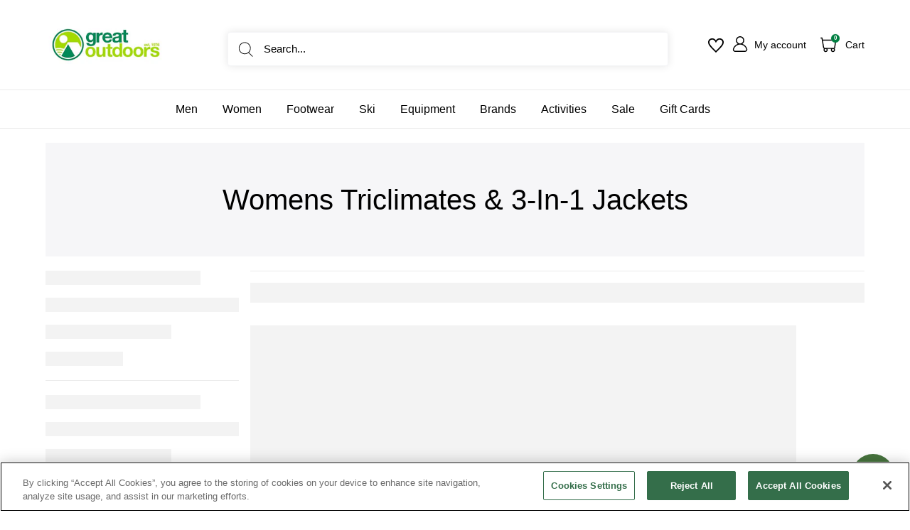

--- FILE ---
content_type: text/html; charset=utf-8
request_url: https://www.greatoutdoors.ie/collections/womens-triclimates-3-in-1-jackets
body_size: 129134
content:















<!doctype html>

<html class="no-js" lang="en">
  <head>
  <!-- Elevate - 2025-12-06T13:36:33.651Z --><script>
      const environment = { rootUrl: '/', themeId: 150773956947, themeRole: 'main', activeCurrency: 'EUR', template: { suffix: '', type: 'collection' }, isThemePreview: false };
      try { window.eab_data = { selectors: JSON.parse(`{}`) || {}, allTests: JSON.parse(`{"ac637a4a-eadd-4dd3-a1ce-93b05f42bc86":{"29034":{"variationName":"Control","trafficPercentage":50,"isDone":false,"isControl":true,"themeId":150773956947},"29035":{"variationName":"Variation 1","trafficPercentage":50,"isDone":false,"themeId":191624184147},"data":{"name":"Add to cart actions","isLive":false,"settings":{"afterDiscounts":true},"type":"THEME","filters":[],"isPersonalization":false}}}`) || {}, currencyFormat: "€{{amount }}", environment: environment }; } catch(error) { console.log(error); window.eab_data = { selectors: {}, allTests: {}, currencyFormat: "€{{amount }}", environment: environment }; }
    </script>
    <script data-cfasync='false' class='eab-redirect-script'>
!function(){function e(){var e=r("eabUserId");const t=J(),n=H();if(!e&&(t||n)){e=function(){try{if(window.crypto&&window.crypto.getRandomValues){const e=new Uint8Array(16);window.crypto.getRandomValues(e),e[6]=15&e[6]|64,e[8]=63&e[8]|128;const t=Array.from(e).map((e=>e.toString(16).padStart(2,"0")));return[t.slice(0,4).join(""),t.slice(4,6).join(""),t.slice(6,8).join(""),t.slice(8,10).join(""),t.slice(10,16).join("")].join("-")}}catch(e){console.log("Crypto UUID generation failed, falling back to Math.random()",e)}return"xxxxxxxx-xxxx-4xxx-yxxx-xxxxxxxxxxxx".replace(/[xy]/g,(function(e){const t=16*Math.random()|0;return("x"===e?t:3&t|8).toString(16)}))}();var a=new Date;a.setFullYear(a.getFullYear()+1);var i="; expires="+a.toUTCString();document.cookie="eabUserId="+e+i+"; path=/"}}function t(e,t){var r=new Date;r.setTime(r.getTime()+31536e6);var n="; expires="+r.toUTCString();document.cookie=e+"="+(t||"")+n+"; path=/"}function r(e){for(var t=e+"=",r=document.cookie.split(";"),n=0;n<r.length;n++){for(var a=r[n];" "==a.charAt(0);)a=a.substring(1,a.length);if(0==a.indexOf(t))return a.substring(t.length,a.length)}return null}function n(e){var t=r(e);if(t)try{return JSON.parse(t)}catch(e){return console.error("Error parsing JSON from cookie ",e),null}return{}}function a(e){return sessionStorage.getItem(e)}function i(e){var t={};return e.replace(/[?&]+([^=&]+)=([^&]*)/gi,(function(e,r,n){t[r]=n})),t}function o(e){if(!e||!e.trim())return"";const t=e.trim();try{const e=t.replace(/^https?:\/\//,""),r=`https://${e}`.replace(/\/+$/,""),n=new URL(r);return n.hostname.startsWith("www.")&&(n.hostname=n.hostname.substring(4)),n.toString().replace(/\/+$/,"")}catch(r){console.warn("URL parsing failed for:",e,r);return`https://${t.replace(/^https?:\/\//,"")}`.replace(/\/+$/,"")}}const s=window?.Shopify,c=window?.eab_data?.environment,l=s&&s?.routes?.root&&"/"!==s?.routes?.root?s?.routes?.root?.toLowerCase():"",d=c?.rootUrl&&"/"!==c.rootUrl?c.rootUrl.endsWith("/")?c.rootUrl.toLowerCase():(c.rootUrl+"/").toLowerCase():l;function u(){var e=window.location.pathname;d&&e.startsWith(d)&&(e=e.slice(d.length));const t=d.replace(/^\/|\/$/g,"");return t&&e.startsWith(`/${t}`)&&(e=e.slice(t.length+1)),"/"===e||"/index"===e||""===e?"index":/products\//.test(e)?"product":/collections\//.test(e)?"collection":/pages\//.test(e)?"page":e.endsWith("/cart")?"cart":e.endsWith("/search")?"search":"unknown"}localStorage.setItem("eabRootRoute",d||l);var f=window&&window.eab_data?window.eab_data.allTests:{};const p=window&&window.eab_data&&window.eab_data.selectors?window.eab_data.selectors.settings:{};var h=window.location.search,m=window.location.href,g=i(h);const w=g.abtid||sessionStorage.getItem("abtid");g.abtid&&sessionStorage.setItem("abtid",g.abtid);var b={};for(var v in f)if(f[v]){var y=f[v];"settings"!==v&&(v===w||v!==w&&y&&y.data&&y.data.isLive)&&(b[v]=y)}for(var U in b){var P=b[U];if(P.data&&"PRODUCT_GROUP"===P.data.type&&!P.data.isV2){var T={data:P.data},I={};for(var _ in P)if("data"!==_&&P[_]){var S=P[_],O=S.groupVariationId;I[O]||(I[O]={groupVariationId:O,variationName:S.variationName,trafficPercentage:S.trafficPercentage,isControl:S.isControl,isDone:S.isDone,products:[]}),I[O].products.push({id:S.id,variationId:_,handle:S.handle,groupId:S.groupId,link:S.link,productTitle:S.productTitle,price:S.price,productVariants:S.productVariants,prices:S.prices,originalProductHandle:S.originalProductHandle})}for(var R in I)I[R].products.forEach((e=>{e.variationId&&(T[e.variationId]=I[R])}));b[U]=T}}var k,C=n("ABTL")||{},L=((k=a("ABAV"))?JSON.parse(k):null)||{},E=a("eabReferrer"),x=a("eabEntry"),A=n("ABAU")||{};"string"==typeof E||sessionStorage.setItem("eabReferrer",document.referrer),null===x&&sessionStorage.setItem("eabEntry",m);var N=n("eabExcludedTests")||{},D=m.split("?")[0],j=i(m)||"";function $(e){var t,r=o(D),n=decodeURIComponent(r),a=C[e],i=b[e]?.[a]?.groupVariationId,s=b[e];const c=!s.data.isV2,l=window?.__st?.rid;for(var d in s)if(s[d]&&"data"!==d){var u=s[d];if(u.products&&Array.isArray(u.products))for(var f=0;f<u.products.length;f++){var p=u.products[f],h=p.link,m=p.handle,g=Number(p.id);if(h===n||n.endsWith(`products/${m}`)||g===l){t=p;break}}if(t)break}if(!t)return{};for(var w in s)if(s[w]&&"data"!==w){var v=s[w];if(v.products&&Array.isArray(v.products))for(var y=0;y<v.products.length;y++){var U=v.products[y];if(U.groupId===t.groupId&&v.groupVariationId===i)return{...U,variationId:c?U.variationId:w,groupVariationId:v.groupVariationId,variationName:v.variationName}}}return{}}function V(e){var r=C[e];const a=b[e].data.type;var i;b[e][r]||(r=function(e){for(var r=Object.keys(b[e]),n="0",a=0;a<r.length;a++){var i=r[a];if(b[e][i]&&"data"!==i&&!b[e][i].isDone){n=i,C[e]=n,t("ABTL",JSON.stringify(C)),L[e]=!1,A[e]=!1;break}}return n}(e)),"PRODUCT_GROUP"===a&&(i=$(e)),"PRODUCT_GROUP"!==a||b[e].data.isV2?A[e]||(A[e]=!0,t("ABAU",JSON.stringify(A))):(A[e]?A[e][i.variationId]||(A[e][i.variationId]=!0):A[e]={[i.variationId]:!0},t("ABAU",JSON.stringify(A)));var s=r,l=L[e];if("PRODUCT_GROUP"===a&&(s=i.variationId,l=L[i.variationId]),l||("PRODUCT_GROUP"===a?L[s]=!0:L[e]=!0,function(e,t){sessionStorage.setItem(e,JSON.stringify(t))}("ABAV",L)),"THEME"!==a){if("PRICE_PLUS"!==a&&"CONTENT"!==a&&"PRODUCT_TIME"!==a&&"PRODUCT_IMAGE"!==a&&"CHECKOUT"!==a&&"SHIPPING"!==a){var f=function(e,t){var r=b[e].data.type,n=b[e][t].isControl,a=m.split("?")[0],i=m.includes("?")?m.split("?")[1].split("&"):[],o=window.location.origin,s=d&&"/"!==d?d:"/";i=z(i,"abtr","true");var c,l=b[e][t];if("PRODUCT_GROUP"===r){c=o+s+"products/"+$(e).handle}else{if("PAGE"===r)return n||(i=z(i,"view",l.templateID)),a+"?"+i.join("&");{const e=o+s+"products/"+l.handle,t="SPLIT_URL"===r?l.splitUrlTestLinks?.[0]||l.link:l.templateID;c="PRODUCT"===r?e:t}}if("SPLIT_URL"===r){var u=new URL(c);if(u.search)i=function(e,t){const r={};return e.forEach((e=>{const[t,n]=e.split("=");r[t]=n})),t.forEach((e=>{const[t,n]=e.split("=");r[t]=n})),Object.entries(r).map((([e,t])=>`${e}=${t}`))}(i,u.search.substring(1).split("&"));if(!u.pathname.startsWith(s)){const e=u.pathname.startsWith("/")?u.pathname.substring(1):u.pathname,t=s.endsWith("/")?s.slice(0,-1):s;c=`${u.origin}${t}/${e}${u.hash}`}c=c.split("?")[0]}return c+(i.length?"?"+i.join("&"):"")}(e,r);!function(e,r,a){var i=u();const s=b[e].data;var c=s.type,l=o(m.split("?")[0]),d=o(a.split("?")[0]);const f=s?.settings?.checkVariant||!1;var p=g.view?g.view:"",h=b[e][r].templateID,w=l!==d,v=p!==h,y="PAGE"===c&&i===s.page,U="PRODUCT"===c||"SPLIT_URL"===c||"PRODUCT_GROUP"===c;U&&!f&&(a=function(e){try{const t=new URL(e);return t.searchParams.delete("variant"),t.toString()}catch(t){return console.error("Invalid URL provided:",t),e}}(a));"SPLIT_URL"===c&&(w=function({newUrl:e,testID:r,testVar:a}){try{const e=b[r].data,i=e?.redirectBehavior;if("redirectOnlyControlUrl"===i){if(b[r][a].isControl)return!1}if("redirectOnceControlUrlOnly"===i||"redirectOnce"===i){const e="eabRedirectedTests",o=n(e)||{};if(o[r])return!1;if(o[r]=!0,t(e,JSON.stringify(o)),"redirectOnceControlUrlOnly"===i){if(b[r][a].isControl)return!1}}const s=b[r][a];let c=[];if(s.splitUrlTestLinks&&s.splitUrlTestLinks.length>0?c=s.splitUrlTestLinks:s.link&&(c=[s.link]),c.length>0){const t=e?.settings?.checkVariant||!1,r=new URL(m),n=r.searchParams,a=o(r.origin+r.pathname);for(const e of c){const r=new URL(e),i=r.searchParams;if(a===o(r.origin+r.pathname)){let e=!0;for(const[r,a]of i.entries()){if("abtr"===r||"variant"===r&&!t)continue;if(n.get(r)!==a){e=!1;break}}if(e)return!1}}return!0}return!1}catch(t){return console.error("Error comparing split URLs:",t),o(m.split("?")[0])!==o(e.split("?")[0])}}({newUrl:a,testID:e,testVar:r}));(U&&w||y&&v)&&(window.location.href=a)}(e,r,f)}}else!function(e,r){var a=b[e][r],i=a.themeId,o=c?.themeId||window?.Shopify?.theme?.id;if(!i)return;const s=function(e){const t=n("eabThemeTests")||{};return Object.prototype.hasOwnProperty.call(t,e)}(e);s||function(e){const r=n("eabThemeTests")||{};r[e]=Date.now(),t("eabThemeTests",JSON.stringify(r))}(e);if(o===i)return;const l=new URL(window.location.toString());a.isControl?(l.searchParams.set("preview_theme_id",""),l.searchParams.set("_eab","1"),l.searchParams.delete("view"),l.searchParams.delete("_ab"),l.searchParams.delete("_fd"),l.searchParams.delete("_sc")):(l.searchParams.set("preview_theme_id",i.toString()),l.searchParams.set("_ab","0"),l.searchParams.set("_fd","0"),l.searchParams.set("_sc","1"),l.searchParams.delete("view"));t("eabThemeTest",e),window.location.assign(l.toString())}(e,r)}function G(e,t){for(var r=0;r<e.length;r++)if(t(e[r]))return r;return e.length-1}function J(){const e=navigator.userAgent||navigator.vendor||window.opera;return/((?:fban\/fbios|fb_iab\/fb4a)(?!.+fbav)|;fbav\/([\w\.]+);)/i.test(e)}function H(){const e=navigator.userAgent||navigator.vendor||window.opera;return/(instagram)[\/ ]([-\w\.]+)/i.test(e)}function M(){const e=a("eabEntry")||window.location.href;let t;try{t=new URLSearchParams(new URL(e).search)}catch{t=new URLSearchParams}const r=a("eabReferrer"),n=("string"==typeof r?r:document.referrer||"").toLowerCase(),i=n?new URL(n).hostname.replace("www.",""):"",o=new URL(window.location.href).hostname,s=J(),c=H(),l=function(){const e=navigator.userAgent||navigator.vendor||window.opera;return/musical_ly/i.test(e)}(),d=function(){const e=navigator.userAgent||navigator.vendor||window.opera;return/(pinterest)[\/ ]([-\w\.]+)/i.test(e)}();return s||["facebook.com","fb.com","fb.me","m.facebook.com","l.facebook.com","lm.facebook.com"].includes(i)?"facebook":c||i.includes("instagram")?"instagram":l||["tiktok.com","pangleglobal.com","ads.tiktok.com"].includes(i)?"tiktok":"pinterest"===t.get("utm_source")?.toLowerCase()||"pinterest_ads"===t.get("utm_source")?.toLowerCase()||d||i.includes("pinterest")||"pin.it"===i||t.has("epik")?"pinterest":t.has("gclid")||i.includes("google")?"google":n&&o!==i?"other":"direct"}function B(e){const t=a("eabEntry")||window.location.href;if(t)try{return new URLSearchParams(new URL(t).search).get(e)}catch{return null}return null}function W(e){const{type:t,operator:n,values:i,parameter:o}=e;let s;switch(t){case"country":s=r("localization");break;case"device":s=function(){const e=navigator.userAgent||navigator.vendor||window.opera||"",t=e.toLowerCase();return/windows nt.*tablet pc|pixelbook/i.test(e)||/(?:macintosh|windows nt|win(?:95|98)|linux x86_64)/i.test(e)&&!/android|mobile|tablet|ipad|iphone|ipod/i.test(t)?"desktop":/ipad|playbook|tablet|kindle|nexus (7|10)|xoom|sm-t\d+|galaxy tab|tb-\d+|tb\d+[a-z]+|lenovo.*tb|dtab|ideatab|mediapad|matepad|honor.*pad|pad\s+\d+|mi\s+pad|redmi.*pad|xiaomi.*pad|oppo.*pad|oneplus.*pad|opd\d+|tcl.*tab|9\d{3}[a-z]|kobo|archos.*5(?!\d)|ereader|droipad/i.test(e)||/android(?!.*mobile)/i.test(t)&&!/dalvik.*miui|pocophone|mi\s+mix|edge\s+\d+|sm-g9\d+|pixel\s+\d|pixel\s+fold|advan\s+\d{4}/i.test(e)?"tablet":/android.+mobile|iphone|ipod|windows phone|blackberry|mobile|phone|kaios/i.test(t)||/^mobile;/i.test(e)||/dalvik.*miui|pocophone|mi\s+mix|pixel\s+\d|pixel\s+fold/i.test(e)?"mobile":"desktop"}();break;case"source":s=M();break;case"utm":s=B(o);break;case"visitor":s="true"===sessionStorage.getItem("eabIsFirstVisit")?"first_time":"repeat";break;case"utm_source":case"utm_medium":case"utm_campaign":case"utm_content":s=B(t);break;case"url_string":s=window.location.href;break;case"referring_domain":try{const e=a("eabReferrer"),t="string"==typeof e?e:document.referrer||"";if(t){s=new URL(t).hostname.replace("www.","")}else s="direct"}catch(e){console.error("Error parsing referrer:",e),s="unknown"}break;case"entry_page":s=a("eabEntry");break;case"page":case"redirectUrls":s=window.location.pathname;break;default:return!1}switch(n){case"equals":return i===s;case"includes":return Array.isArray(i)&&i.includes(s);case"not_equals":return i!==s;case"not_includes":return Array.isArray(i)&&!i?.includes(s);case"contains":return!!s&&s.includes(i);case"not_contains":return!s||!s.includes(i);case"startsWith":return!!s&&s.startsWith(i);case"ends_with":return!!s&&s.endsWith(i);default:return!1}}function q(e){return e.some((e=>e.type?"AND"===e.type?e.conditions.every(W):"OR"===e.type&&e.conditions.some(W):e.conditions.every(W)))}g.eabUserPreview&&t("eabUserPreview","true");var F=function(e){try{var a={};for(var i in C)C[i]&&(a[i]=C[i]);let w=((e,t)=>{let r=!1,n=!1;e.forEach((e=>{const t=b[e];t&&("number"==typeof t.data?.testTrafficPercentage?r=!0:n=!0)}));const a=[],i=[],o=[];let s=0;if(t.forEach((e=>{const t=b[e],r=t.data?.testTrafficPercentage;"number"==typeof r?(a.push(e),s+=r,i.push(s)):o.push(e)})),r)return[];if(n)return o;const c=s,l=Math.max(0,100-c);s+=l,i.push(s);const d=Math.random()*s;var u=G(i,(function(e){return d<e}));return u!==i.length-1&&a[u]?[a[u]]:o})(Object.keys(a),e);for(var o=0;o<w.length;o++){var s=w[o],c=b[s];const e=c.data?.filters||[];if(e?.length>0){if(!q(e))continue}if("SHIPPING"===c.data.type){const e=c.data.shippingZones,t=e.countriesToInclude||[],n=e.countriesToExclude||[],a=r("localization")||localStorage.getItem("eabCountryCode");let i=!1;if(i=t.length>0?t.includes(a)&&!n.includes(a):!n.includes(a),!i)continue}var l=Object.keys(c).filter((function(e){return"data"!==e&&!c[e].isDone}));if("PRODUCT_GROUP"===s.type){let e={};l=l.filter((function(t){const r=c[t].groupVariationId;return!e[r]&&(e[r]=!0,!0)}))}if(l.length)if(c.data.isPersonalization){var d=l.find((function(e){return!c[e].isControl}));d&&(a[s]=d)}else{var u=!0;for(let e=0;e<l.length;e++)if("number"!=typeof c[l[e]].trafficPercentage){u=!1;break}var f=[],p=0;if(u)for(let e=0;e<l.length;e++){p+=c[l[e]].trafficPercentage,f.push(p)}else{var h=100/l.length;for(let e=0;e<l.length;e++)p+=h,f.push(p)}var m=Math.random()*p,g=l[G(f,(function(e){return m<e}))];a[s]=g}}t("ABTL",JSON.stringify(a)),C=n("ABTL")||{}}catch(e){console.error("Error in handleDecideTests",e)}};function z(e,t,r){let n=!1;const a=encodeURIComponent(r);return e=e.map((e=>{const[r]=e.split("=");return r===t?(n=!0,`${t}=${a}`):e})),n||e.push(`${t}=${a}`),e}function K(){(g.eabUserId&&t("eabUserId",g.eabUserId),g.eab_tests)&&(decodeURIComponent(g.eab_tests).split("~").forEach((function(e){!function(e){var t=e.split("_"),r=t[0],n=t[1],a="1"===t[2];for(var i in f)if(f[i]&&i.slice(-5)===r){C[i]=n,a&&(A[i]=!0);break}}(e)})),t("ABTL",JSON.stringify(C)),t("ABAU",JSON.stringify(A)))}function X(e){for(var t=e.split("?")[0];"/"===t.charAt(t.length-1);)t=t.slice(0,-1);var r=t.split("/");return r[r.length-1]}function Y(){var e=o(D),t=d?e.replace(d,"/"):e;const r=window?.__st?.rid;for(var n in b)if(b[n]&&C[n]){var a=b[n],i=a.data.type;if("PRODUCT_IMAGE"!==i&&"PRODUCT_TIME"!==i&&"CONTENT"!==i&&"SHIPPING"!==i&&"PRICE_PLUS"!==i&&"CHECKOUT"!==i){if("PAGE"===i){if(u()!==a.data.page)continue;if(a.data.testProducts){var s=X(e),l=decodeURIComponent(s),f=r?.toString();if(Array.isArray(a.data.testProducts)&&a.data.testProducts.includes(l)||Array.isArray(a.data.productIds)&&a.data.productIds.includes(f))return n}else if(a.data.collections){const t=X(e);if(a.data.collections.includes(t))return n}else{if(!a.data.testPages)return n;{const t=X(e),r=decodeURIComponent(t);if(Array.isArray(a.data.testPages)&&a.data.testPages.includes(r))return n}}}if("PRODUCT"===i||"PRODUCT_GROUP"===i){if(a.data?.filters?.length>0){if(a.data.filters.some((e=>e?.conditions?.some((e=>"redirectUrls"===e.type))))){if(q(a.data.filters))return n;continue}}if("PRODUCT_GROUP"===i){const e=$(n);if(e&&e.variationId)return n}else{const t=decodeURIComponent(e);for(var p in a){if(!a[p]||"data"===p)continue;if(a[p].link===t)return n;const e=a[p].handle;if(t.endsWith(`products/${e}`))return n;if(Number(a[p].id)===r)return n}}}if("SPLIT_URL"===i){const r="redirectOnlyControlUrl"===a.data?.redirectBehavior,i="redirectOnceControlUrlOnly"===a.data?.redirectBehavior,s=a.data?.settings?.checkVariant||!1;for(let c in a){if(!a[c]||"data"===c)continue;if((r||i)&&!a[c].isControl)continue;let l=[];a[c].splitUrlTestLinks&&a[c].splitUrlTestLinks.length>0?l=a[c].splitUrlTestLinks:a[c].link&&(l=[a[c].link]);for(let r of l){let a=o(r);if(a.includes("?")){const[r,i]=a.split("?");let o;o=d?t.split("?")[0]:e.split("?")[0];const c=new URL(m).searchParams,l=r===o;let u=!0;const f=new URLSearchParams(`?${i}`);for(const[e,t]of f.entries()){if("variant"===e&&!s)continue;if("abtr"===e)continue;const r=c.get(e);if(""===t&&""===r)continue;const n=decodeURIComponent(t||"");if(decodeURIComponent(r||"")!==n){u=!1;break}}if(l&&u)return n}else if(d){if(a===t)return n}else if(a===e)return n}}}if("THEME"===i){const e=ce(),t=c?.themeId||window?.Shopify?.theme?.id;for(const r in a){if(!a[r]||"data"===r)continue;const i=a[r].themeId;if(i===t)return n;if(e===i)return n}}}}return null}function Z(e,t){if(t.startsWith("*")&&t.endsWith("*")){const r=t.slice(1,-1);return e.includes(r)}if(t.startsWith("*")){const r=t.slice(1);return e.endsWith(r)}return t===e||"*"===t}function Q(){const e=J(),t=H();("fbclid"in g||e||t)&&function(){var e=n("ABTL"),t=r("eabUserId"),a=Object.keys(e).map((function(t){var r=t.length>=5?t.slice(-5):t,n=A[t]?"1":"0";return r+"_"+e[t]+"_"+n})).join("~"),i=new URL(m),o=new URLSearchParams(i.search);o.set("eab_tests",a),t&&o.set("eabUserId",t),i.search=o.toString(),window.history.replaceState({},"",i.toString())}()}function ee(){if(p?.disableNoteAttributes)return void function(){var e=new XMLHttpRequest;e.open("GET","/cart.js"),e.setRequestHeader("Content-Type","application/json"),e.onreadystatechange=function(){if(4===e.readyState&&200===e.status){const t=JSON.parse(e.responseText).attributes||{};(t._eabTestsList||t._eabUserId||t._eabList||t._eabPreviewTest)&&function(){var e=new XMLHttpRequest;e.open("POST","/cart/update.js"),e.setRequestHeader("Content-Type","application/json"),e.onreadystatechange=function(){4===e.readyState&&200===e.status?console.log("Successfully cleaned up note attributes"):4===e.readyState&&200!==e.status&&console.log("Error cleaning up note attributes")};const t={_eabTestsList:null,_eabUserId:null,_eabList:null,_eabPreviewTest:null};e.send(JSON.stringify({attributes:t}))}()}},e.send()}();var e=new XMLHttpRequest;e.open("POST","/cart/update.js"),e.setRequestHeader("Content-Type","application/json"),e.onreadystatechange=function(){4===e.readyState&&200===e.status?console.log("success"):4===e.readyState&&200!==e.status&&console.log("Error getting cart data")};var t={};for(var n in b)A[n]&&(t[n]=C[n]);var a=r("eabUserId"),i="true"===r("eabUserPreview");let o={_eabTestsList:JSON.stringify(t),_eabUserId:a,_eabList:JSON.stringify(C),_eabPreviewTest:i&&w?w:null};e.send(JSON.stringify({attributes:o}))}function te(e,t){const r=document.createElement("input");return r.type="hidden",r.name=e,r.value=t,r}function re(){if("true"===r("eabUserPreview"))return!1;if(!(window.location.search.includes("preview_theme_id")||window.location.hostname.includes("shopifypreview.com")||c&&"main"!==c.themeRole||window?.Shopify&&window?.Shopify?.theme&&"main"!==window?.Shopify?.theme?.role))return!1;const e=ce(),t=C&&Object.keys(C).some((t=>{const r=f[t],n=C[t];return"THEME"===r?.data?.type&&r?.data?.isLive&&r[n]?.themeId===e}));if(t)return se(),!1;{const e=n("eabThemeTests")||{},t=Object.keys(e).some((e=>C&&Object.prototype.hasOwnProperty.call(C,e)));return!!t&&(function(){const e=new URL(window.location.toString());e.searchParams.set("preview_theme_id",""),e.searchParams.set("_eab","1"),window.location.replace(e.toString())}(),!0)}}var ne=-1!==window.location.hostname.indexOf("shopifypreview.com");const ae=(navigator.userAgent||"").toLowerCase(),ie=["googlebot","adsbot","headlesschrome","bingbot","storebot","facebookexternalhit","sebot-wa","amazonproductbot","claudebot","yandexbot","applebot","searchbot","inspectiontool","crawler"].some((e=>ae.includes(e)));var oe="true"===g.elevate_preview;function se(){const e=Object.entries(C).some((([e,t])=>{const r=f[e];return r&&r.data&&"THEME"===r.data.type&&!r[t]?.isControl}));e&&function(e,t=1e4){return new Promise(((r,n)=>{const a=document.querySelector(e);if(a)return void r(a);const i=new MutationObserver((()=>{const t=document.querySelector(e);if(t)return i.disconnect(),void r(t)}));i.observe(document.documentElement,{childList:!0,subtree:!0}),setTimeout((()=>{i.disconnect(),n(new Error(`Element with selector "${e}" not found within ${t}ms`))}),t)}))}("#PBarNextFrameWrapper",1e4).then((e=>e.remove())).catch((e=>console.error(e)))}function ce(){const e=new URLSearchParams(window.location.search).get("preview_theme_id");return e?parseInt(e):c?.themeId||window?.Shopify?.theme?.id||null}ne||oe||ie||(se(),function(){try{if(re())return;if(e(),localStorage.getItem("eabFirstTimeVisit")||(sessionStorage.setItem("eabIsFirstVisit","true"),localStorage.setItem("eabFirstTimeVisit",(new Date).valueOf().toString())),b&&0===Object.keys(b).length)return;!function(){try{if(g&&(g.eab_tests||g.eabUserId)&&K(),g&&g.gclid){var e=Y();if(!e)return;var r="PRODUCT"===b[e].data.type||"PRODUCT_GROUP"===b[e].data.type||"PRICE_PLUS"===b[e].data.type;const n=p?.excludeGoogleTraffic??!0;e&&!A[e]&&r&&n&&(N[e]=!0,t("eabExcludedTests",JSON.stringify(N)))}}catch(e){console.log("Err url params",e)}}();var a=function(){var e=[];for(var t in b)C&&C[t]||N[t]||e.push(t);return e}();a.length>0&&F(a);var i=Y();i&&!("abtr"in j)&&!0!==N[i]&&V(i),Q(),function(){try{if(!p?.trackRT)return;const e=n("ABRT")||{};let r=!1;const a={};for(const e in b)if(b[e]){a[e]={name:b[e].data?.name||"Unknown Test",variants:{}};for(const t in b[e]){if("data"===t||!b[e][t])continue;const r=b[e][t].variationName||`Variation ${t}`;a[e].variants[t]=r}}r=JSON.stringify(e)!==JSON.stringify(a),r&&t("ABRT",JSON.stringify(a))}catch(e){console.error("Error in trackRunningTests:",e)}}(),window.addEventListener("load",(function(){!function(){const e=Object.keys(b).filter((e=>"SHIPPING"===b[e].data.type));if(0===e?.length||!e)return;const t=document.querySelectorAll('form[action$="/cart/add"]'),n=r("eabUserId");let a=[];for(let t=0;t<e.length;t++){const r=e[t];let n;if(C[r])n=C[r],a.push(n);else{let e=null;for(let t in b[r])if("data"!==t&&b[r][t].isControl){e=t;break}e&&a.push(e)}}const i=a.join(",");t.forEach((t=>{t.querySelector('input[name="properties[_eabVisitorId]"]')||t.appendChild(te("properties[_eabVisitorId]",n));let r=t.querySelector('input[name="properties[_eabShippingTests]"]');e.length>0?r?r.value=i:t.appendChild(te("properties[_eabShippingTests]",i)):r&&t.removeChild(r)})),fetch("/cart.js").then((e=>e.json())).then((async t=>{for(let r=0;r<t.items.length;r++){const a=t.items[r],o=a.key;let s=!1,c={...a.properties};if(e.length>0&&(c._eabVisitorId&&c._eabVisitorId===n||(c._eabVisitorId=n,s=!0)),e.length>0)if(c._eabShippingTests){let t=c._eabShippingTests.split(","),r=t.some((t=>!e.includes(t)))||e.some((e=>!t.includes(e)));r&&(c._eabShippingTests=i,s=!0)}else c._eabShippingTests=i,s=!0;else c._eabShippingTests&&(delete c._eabShippingTests,s=!0);if(s){const e={id:o,properties:c,quantity:a.quantity};await fetch("/cart/change.js",{method:"POST",headers:{"Content-Type":"application/json"},body:JSON.stringify(e)}).then((e=>{if(!e.ok)throw new Error(`Failed to update item on line ${o}`);return e.json()})).then((e=>{console.log(`Successfully updated item on line ${o}`)})).catch((e=>{console.error("Error updating cart item:",e)}))}}})).catch((e=>{console.error("Error fetching cart:",e)}))}()})),function(){let e=!1;for(const t in b){if(!C[t]||N[t]||A[t])continue;const r=b[t].data.type;if("PRODUCT_IMAGE"===r||"PRODUCT_TIME"===r||"CONTENT"===r||"PRICE_PLUS"===r||"CHECKOUT"===r||"CUSTOM_CODE"===r||"SHIPPING"===r){if("PRICE_PLUS"===r){const e=c?.activeCurrency||window?.Shopify?.currency?.active;if(!(b[t].data.currencies||[]).includes(e))continue}if("CONTENT"===r||"CUSTOM_CODE"===r){const e=b[t].data.pathnames||[],r=window.location.pathname;if(!e.length)continue;const n=b[t].data.excludePathnames||[];if(n.length&&n.some((e=>Z(r,e))))continue;if(!e.some((e=>Z(r,e))))continue}A[t]=!0,e=!0}}e&&t("ABAU",JSON.stringify(A))}(),ee(),o=window?.__st?.rid,o?localStorage.setItem("eabProductPageId",o):localStorage.removeItem("eabProductPageId")}catch(e){console.error("eabos",e)}var o}()),window.addEventListener("load",(function(){if(function(e,t){let r=new URL(window.location.href),n=e[`${r.pathname}::${r.searchParams.get("view")||""}`];n&&t(r.toString(),n)}(function(){const e={},t=window.location.origin,r=window?.eab_data?.allTests||{};return Object.keys(r).forEach((n=>{if("settings"===n)return;const a=r[n],{isLive:i,type:o,page:s}=a.data;i&&Object.keys(a).forEach((r=>{if("data"===r)return;let i=[];if(a[r].splitUrlTestLinks?.length>0?i=a[r].splitUrlTestLinks:a[r].link&&(i=[a[r].link]),"PAGE"===o&&0===i.length){let e;switch(s){case"index":e=`${t}/`;break;case"collection":e=`${t}/collections/all`;break;case"product":e=`${t}/products`;break;case"page":e=`${t}/pages`;break;default:e=t}a[r].templateID&&(e+="?view="+a[r].templateID),i=[e]}i.forEach((t=>{if(!t)return;let a=new URL(t),i=a.pathname,o=a.searchParams.get("view")||"";e[`${i}::${o}`]={testId:n,variantId:r,pathname:i,view:o,url:t}}))}))})),e}(),((e,t)=>{var n;n=()=>function(e,t){let n={url:e,...t,country:r("localization")||null};fetch("/apps/elevateab/handle404",{method:"POST",body:JSON.stringify(n)})}(e,t),fetch(e,{method:"HEAD",headers:{"Cache-Control":"no-cache, no-store, must-revalidate",Pragma:"no-cache",Expires:"0"}}).then((e=>{404===e.status&&n()}))})),"true"===r("eabUserPreview")&&w){var e=document.createElement("script");e.src="https://ds0wlyksfn0sb.cloudfront.net/preview_bar.js",e.async=!0,document.head.appendChild(e)}}))}();
</script>

    <meta charset="utf-8">
    <meta name="viewport" content="width=device-width, initial-scale=1.0, height=device-height, minimum-scale=1.0">
    <meta name="theme-color" content="#95d600"><title>Women&#39;s Triclimates &amp; 3-In-1 Jackets | Versatile Style for All Seasons
</title><meta name="description" content="Discover women&#39;s triclimates and 3-in-1 jackets at Great Outdoors. Stay prepared and stylish in changing weather."><script type="application/ld+json">
{
  "@context": "https://schema.org",
  "@type": "Organization",
  "name": "Great Outdoors",
  "url": "https://www.greatoutdoors.ie",
  "logo": "https://www.greatoutdoors.ie/cdn/shop/files/Logo_170x@2x.png"
}
</script>

    <script type="application/ld+json">
{
  "@context": "https://schema.org",
  "@type": "WebSite",
  "name": "Great Outdoors",
  "alternateName": ["Great Outdoors", "greatoutdoors.ie"],
  "url": "https://www.greatoutdoors.ie/"
}
</script>




    <link rel="canonical" href="https://www.greatoutdoors.ie/collections/womens-triclimates-3-in-1-jackets"><link rel="shortcut icon" href="//www.greatoutdoors.ie/cdn/shop/files/favicon_f9f233b6-8c40-4ed2-a7ef-39a20639c273_96x96.png?v=1739376774" type="image/png"><link rel="preload" as="style" href="//www.greatoutdoors.ie/cdn/shop/t/49/assets/theme.css?v=90672854005075549971765275954">
    
			<link href="//www.greatoutdoors.ie/cdn/shop/t/49/assets/swiper-bundle.min.css?v=177976310248660938071760539145" rel="stylesheet" type="text/css" media="all" />
		

    <link rel="preload" as="script" href="//www.greatoutdoors.ie/cdn/shop/t/49/assets/theme.js?v=157798539328960814891768219348">
    <link rel="preconnect" href="https://cdn.shopify.com">
    <link rel="preconnect" href="https://fonts.shopifycdn.com">
    <link rel="dns-prefetch" href="https://productreviews.shopifycdn.com">
    <link rel="dns-prefetch" href="https://ajax.googleapis.com">
    <link rel="dns-prefetch" href="https://maps.googleapis.com">
    <link rel="dns-prefetch" href="https://maps.gstatic.com">

    <meta property="og:type" content="website">
  <meta property="og:title" content="Womens Triclimates &amp; 3-In-1 Jackets">
  <meta property="og:image" content="http://www.greatoutdoors.ie/cdn/shop/files/Evolve-II-3-in-1-Jacket-Black-_-_-Great-Outdoors-Ireland-125849470.jpg?v=1747157824">
  <meta property="og:image:secure_url" content="https://www.greatoutdoors.ie/cdn/shop/files/Evolve-II-3-in-1-Jacket-Black-_-_-Great-Outdoors-Ireland-125849470.jpg?v=1747157824">
  <meta property="og:image:width" content="1200">
  <meta property="og:image:height" content="1200"><meta property="og:description" content="Discover women&#39;s triclimates and 3-in-1 jackets at Great Outdoors. Stay prepared and stylish in changing weather."><meta property="og:url" content="https://www.greatoutdoors.ie/collections/womens-triclimates-3-in-1-jackets">
<meta property="og:site_name" content="Great Outdoors "><meta name="twitter:card" content="summary"><meta name="twitter:title" content="Womens Triclimates & 3-In-1 Jackets">
  <meta name="twitter:description" content="">
  <meta name="twitter:image" content="https://www.greatoutdoors.ie/cdn/shop/files/Evolve-II-3-in-1-Jacket-Black-_-_-Great-Outdoors-Ireland-125849470_600x600_crop_center.jpg?v=1747157824">
    <style>
  
  


  
  
  

  :root {
    --default-text-font-size : 16px;
    --base-text-font-size    : 16px;
    --heading-font-family    : Helvetica, Arial, sans-serif;
    --heading-font-weight    : 700;
    --heading-font-style     : normal;
    --text-font-family       : Helvetica, Arial, sans-serif;
    --text-font-weight       : 400;
    --text-font-style        : normal;
    --text-font-bolder-weight: bolder;
    --text-link-decoration   : underline;

    --text-color               : #000000;
    --text-color-rgb           : 0, 0, 0;
    --heading-color            : #000000;
    --border-color             : #e8e8e8;
    --border-color-rgb         : 232, 232, 232;
    --form-border-color        : #dbdbdb;
    --accent-color             : #95d600;
    --accent-color-rgb         : 149, 214, 0;
    --link-color               : #95d600;
    --link-color-hover         : #608a00;
    --background               : #ffffff;
    --secondary-background     : #ffffff;
    --secondary-background-rgb : 255, 255, 255;
    --accent-background        : rgba(149, 214, 0, 0.08);

    --input-background: #ffffff;

    --error-color       : #cf0e0e;
    --error-background  : rgba(207, 14, 14, 0.07);
    --success-color     : #95d600;
    --success-background: rgba(149, 214, 0, 0.11);

    --primary-button-background      : #007f41;
    --primary-button-background-rgb  : 0, 127, 65;
    --primary-button-text-color      : #ffffff;
    --secondary-button-background    : #007f41;
    --secondary-button-background-rgb: 0, 127, 65;
    --secondary-button-text-color    : #ffffff;

    --header-background      : #ffffff;
    --header-text-color      : #000000;
    --header-light-text-color: #e8e8e8;
    --header-border-color    : rgba(232, 232, 232, 0.3);
    --header-accent-color    : #007f41;

    --footer-background-color:    #ffffff;
    --footer-heading-text-color:  #000000;
    --footer-body-text-color:     #000000;
    --footer-body-text-color-rgb: 0, 0, 0;
    --footer-accent-color:        #95d600;
    --footer-accent-color-rgb:    149, 214, 0;
    --footer-border:              1px solid var(--border-color);

    --flickity-arrow-color: #ffffff;--product-on-sale-accent           : #cf0e0e;
    --product-on-sale-accent-rgb       : 207, 14, 14;
    --product-on-sale-color            : #ffffff;
    --product-in-stock-color           : #95d600;
    --product-low-stock-color          : #95d600;
    --product-sold-out-color           : #8a9297;
    --product-custom-label-1-background: #95d600;
    --product-custom-label-1-color     : #ffffff;
    --product-custom-label-2-background: #8a44ae;
    --product-custom-label-2-color     : #ffffff;
    --product-review-star-color        : #e4cf51;

    --mobile-container-gutter : 20px;
    --desktop-container-gutter: 64px;

    /* Shopify related variables */
    --payment-terms-background-color: #ffffff;
  }
</style>

<script>
  // IE11 does not have support for CSS variables, so we have to polyfill them
  if (!(((window || {}).CSS || {}).supports && window.CSS.supports('(--a: 0)'))) {
    const script = document.createElement('script');
    script.type = 'text/javascript';
    script.src = 'https://cdn.jsdelivr.net/npm/css-vars-ponyfill@2';
    script.onload = function() {
      cssVars({});
    };

    document.getElementsByTagName('head')[0].appendChild(script);
  }
</script>

<script>window.performance && window.performance.mark && window.performance.mark('shopify.content_for_header.start');</script><meta name="google-site-verification" content="cJ1zEGUvf6DOSyIkedHo1uBFyjhEmTW1UeZYvdjxpCI">
<meta id="shopify-digital-wallet" name="shopify-digital-wallet" content="/68602593584/digital_wallets/dialog">
<meta name="shopify-checkout-api-token" content="1236d03d9580f304d0fc880cd4e0f5aa">
<meta id="in-context-paypal-metadata" data-shop-id="68602593584" data-venmo-supported="false" data-environment="production" data-locale="en_US" data-paypal-v4="true" data-currency="EUR">
<link rel="alternate" type="application/atom+xml" title="Feed" href="/collections/womens-triclimates-3-in-1-jackets.atom" />
<link rel="alternate" type="application/json+oembed" href="https://www.greatoutdoors.ie/collections/womens-triclimates-3-in-1-jackets.oembed">
<script async="async" src="/checkouts/internal/preloads.js?locale=en-IE"></script>
<link rel="preconnect" href="https://shop.app" crossorigin="anonymous">
<script async="async" src="https://shop.app/checkouts/internal/preloads.js?locale=en-IE&shop_id=68602593584" crossorigin="anonymous"></script>
<script id="apple-pay-shop-capabilities" type="application/json">{"shopId":68602593584,"countryCode":"IE","currencyCode":"EUR","merchantCapabilities":["supports3DS"],"merchantId":"gid:\/\/shopify\/Shop\/68602593584","merchantName":"Great Outdoors ","requiredBillingContactFields":["postalAddress","email","phone"],"requiredShippingContactFields":["postalAddress","email","phone"],"shippingType":"shipping","supportedNetworks":["visa","maestro","masterCard","amex"],"total":{"type":"pending","label":"Great Outdoors ","amount":"1.00"},"shopifyPaymentsEnabled":true,"supportsSubscriptions":true}</script>
<script id="shopify-features" type="application/json">{"accessToken":"1236d03d9580f304d0fc880cd4e0f5aa","betas":["rich-media-storefront-analytics"],"domain":"www.greatoutdoors.ie","predictiveSearch":true,"shopId":68602593584,"locale":"en"}</script>
<script>var Shopify = Shopify || {};
Shopify.shop = "great-outdoors-ireland.myshopify.com";
Shopify.locale = "en";
Shopify.currency = {"active":"EUR","rate":"1.0"};
Shopify.country = "IE";
Shopify.theme = {"name":"great-outdoors-ireland-shopify-theme \/main","id":150773956947,"schema_name":"Warehouse","schema_version":"3.0.1","theme_store_id":null,"role":"main"};
Shopify.theme.handle = "null";
Shopify.theme.style = {"id":null,"handle":null};
Shopify.cdnHost = "www.greatoutdoors.ie/cdn";
Shopify.routes = Shopify.routes || {};
Shopify.routes.root = "/";</script>
<script type="module">!function(o){(o.Shopify=o.Shopify||{}).modules=!0}(window);</script>
<script>!function(o){function n(){var o=[];function n(){o.push(Array.prototype.slice.apply(arguments))}return n.q=o,n}var t=o.Shopify=o.Shopify||{};t.loadFeatures=n(),t.autoloadFeatures=n()}(window);</script>
<script>
  window.ShopifyPay = window.ShopifyPay || {};
  window.ShopifyPay.apiHost = "shop.app\/pay";
  window.ShopifyPay.redirectState = null;
</script>
<script id="shop-js-analytics" type="application/json">{"pageType":"collection"}</script>
<script defer="defer" async type="module" src="//www.greatoutdoors.ie/cdn/shopifycloud/shop-js/modules/v2/client.init-shop-cart-sync_BdyHc3Nr.en.esm.js"></script>
<script defer="defer" async type="module" src="//www.greatoutdoors.ie/cdn/shopifycloud/shop-js/modules/v2/chunk.common_Daul8nwZ.esm.js"></script>
<script type="module">
  await import("//www.greatoutdoors.ie/cdn/shopifycloud/shop-js/modules/v2/client.init-shop-cart-sync_BdyHc3Nr.en.esm.js");
await import("//www.greatoutdoors.ie/cdn/shopifycloud/shop-js/modules/v2/chunk.common_Daul8nwZ.esm.js");

  window.Shopify.SignInWithShop?.initShopCartSync?.({"fedCMEnabled":true,"windoidEnabled":true});

</script>
<script>
  window.Shopify = window.Shopify || {};
  if (!window.Shopify.featureAssets) window.Shopify.featureAssets = {};
  window.Shopify.featureAssets['shop-js'] = {"shop-cart-sync":["modules/v2/client.shop-cart-sync_QYOiDySF.en.esm.js","modules/v2/chunk.common_Daul8nwZ.esm.js"],"init-fed-cm":["modules/v2/client.init-fed-cm_DchLp9rc.en.esm.js","modules/v2/chunk.common_Daul8nwZ.esm.js"],"shop-button":["modules/v2/client.shop-button_OV7bAJc5.en.esm.js","modules/v2/chunk.common_Daul8nwZ.esm.js"],"init-windoid":["modules/v2/client.init-windoid_DwxFKQ8e.en.esm.js","modules/v2/chunk.common_Daul8nwZ.esm.js"],"shop-cash-offers":["modules/v2/client.shop-cash-offers_DWtL6Bq3.en.esm.js","modules/v2/chunk.common_Daul8nwZ.esm.js","modules/v2/chunk.modal_CQq8HTM6.esm.js"],"shop-toast-manager":["modules/v2/client.shop-toast-manager_CX9r1SjA.en.esm.js","modules/v2/chunk.common_Daul8nwZ.esm.js"],"init-shop-email-lookup-coordinator":["modules/v2/client.init-shop-email-lookup-coordinator_UhKnw74l.en.esm.js","modules/v2/chunk.common_Daul8nwZ.esm.js"],"pay-button":["modules/v2/client.pay-button_DzxNnLDY.en.esm.js","modules/v2/chunk.common_Daul8nwZ.esm.js"],"avatar":["modules/v2/client.avatar_BTnouDA3.en.esm.js"],"init-shop-cart-sync":["modules/v2/client.init-shop-cart-sync_BdyHc3Nr.en.esm.js","modules/v2/chunk.common_Daul8nwZ.esm.js"],"shop-login-button":["modules/v2/client.shop-login-button_D8B466_1.en.esm.js","modules/v2/chunk.common_Daul8nwZ.esm.js","modules/v2/chunk.modal_CQq8HTM6.esm.js"],"init-customer-accounts-sign-up":["modules/v2/client.init-customer-accounts-sign-up_C8fpPm4i.en.esm.js","modules/v2/client.shop-login-button_D8B466_1.en.esm.js","modules/v2/chunk.common_Daul8nwZ.esm.js","modules/v2/chunk.modal_CQq8HTM6.esm.js"],"init-shop-for-new-customer-accounts":["modules/v2/client.init-shop-for-new-customer-accounts_CVTO0Ztu.en.esm.js","modules/v2/client.shop-login-button_D8B466_1.en.esm.js","modules/v2/chunk.common_Daul8nwZ.esm.js","modules/v2/chunk.modal_CQq8HTM6.esm.js"],"init-customer-accounts":["modules/v2/client.init-customer-accounts_dRgKMfrE.en.esm.js","modules/v2/client.shop-login-button_D8B466_1.en.esm.js","modules/v2/chunk.common_Daul8nwZ.esm.js","modules/v2/chunk.modal_CQq8HTM6.esm.js"],"shop-follow-button":["modules/v2/client.shop-follow-button_CkZpjEct.en.esm.js","modules/v2/chunk.common_Daul8nwZ.esm.js","modules/v2/chunk.modal_CQq8HTM6.esm.js"],"lead-capture":["modules/v2/client.lead-capture_BntHBhfp.en.esm.js","modules/v2/chunk.common_Daul8nwZ.esm.js","modules/v2/chunk.modal_CQq8HTM6.esm.js"],"checkout-modal":["modules/v2/client.checkout-modal_CfxcYbTm.en.esm.js","modules/v2/chunk.common_Daul8nwZ.esm.js","modules/v2/chunk.modal_CQq8HTM6.esm.js"],"shop-login":["modules/v2/client.shop-login_Da4GZ2H6.en.esm.js","modules/v2/chunk.common_Daul8nwZ.esm.js","modules/v2/chunk.modal_CQq8HTM6.esm.js"],"payment-terms":["modules/v2/client.payment-terms_MV4M3zvL.en.esm.js","modules/v2/chunk.common_Daul8nwZ.esm.js","modules/v2/chunk.modal_CQq8HTM6.esm.js"]};
</script>
<script>(function() {
  var isLoaded = false;
  function asyncLoad() {
    if (isLoaded) return;
    isLoaded = true;
    var urls = ["https:\/\/ds0wlyksfn0sb.cloudfront.net\/elevateab.app.txt?shop=great-outdoors-ireland.myshopify.com"];
    for (var i = 0; i < urls.length; i++) {
      var s = document.createElement('script');
      s.type = 'text/javascript';
      s.async = true;
      s.src = urls[i];
      var x = document.getElementsByTagName('script')[0];
      x.parentNode.insertBefore(s, x);
    }
  };
  if(window.attachEvent) {
    window.attachEvent('onload', asyncLoad);
  } else {
    window.addEventListener('load', asyncLoad, false);
  }
})();</script>
<script id="__st">var __st={"a":68602593584,"offset":0,"reqid":"9ab968dc-cf88-4b6c-a78d-03ec2f61b829-1768985467","pageurl":"www.greatoutdoors.ie\/collections\/womens-triclimates-3-in-1-jackets","u":"09d3b84c08b1","p":"collection","rtyp":"collection","rid":604666397011};</script>
<script>window.ShopifyPaypalV4VisibilityTracking = true;</script>
<script id="captcha-bootstrap">!function(){'use strict';const t='contact',e='account',n='new_comment',o=[[t,t],['blogs',n],['comments',n],[t,'customer']],c=[[e,'customer_login'],[e,'guest_login'],[e,'recover_customer_password'],[e,'create_customer']],r=t=>t.map((([t,e])=>`form[action*='/${t}']:not([data-nocaptcha='true']) input[name='form_type'][value='${e}']`)).join(','),a=t=>()=>t?[...document.querySelectorAll(t)].map((t=>t.form)):[];function s(){const t=[...o],e=r(t);return a(e)}const i='password',u='form_key',d=['recaptcha-v3-token','g-recaptcha-response','h-captcha-response',i],f=()=>{try{return window.sessionStorage}catch{return}},m='__shopify_v',_=t=>t.elements[u];function p(t,e,n=!1){try{const o=window.sessionStorage,c=JSON.parse(o.getItem(e)),{data:r}=function(t){const{data:e,action:n}=t;return t[m]||n?{data:e,action:n}:{data:t,action:n}}(c);for(const[e,n]of Object.entries(r))t.elements[e]&&(t.elements[e].value=n);n&&o.removeItem(e)}catch(o){console.error('form repopulation failed',{error:o})}}const l='form_type',E='cptcha';function T(t){t.dataset[E]=!0}const w=window,h=w.document,L='Shopify',v='ce_forms',y='captcha';let A=!1;((t,e)=>{const n=(g='f06e6c50-85a8-45c8-87d0-21a2b65856fe',I='https://cdn.shopify.com/shopifycloud/storefront-forms-hcaptcha/ce_storefront_forms_captcha_hcaptcha.v1.5.2.iife.js',D={infoText:'Protected by hCaptcha',privacyText:'Privacy',termsText:'Terms'},(t,e,n)=>{const o=w[L][v],c=o.bindForm;if(c)return c(t,g,e,D).then(n);var r;o.q.push([[t,g,e,D],n]),r=I,A||(h.body.append(Object.assign(h.createElement('script'),{id:'captcha-provider',async:!0,src:r})),A=!0)});var g,I,D;w[L]=w[L]||{},w[L][v]=w[L][v]||{},w[L][v].q=[],w[L][y]=w[L][y]||{},w[L][y].protect=function(t,e){n(t,void 0,e),T(t)},Object.freeze(w[L][y]),function(t,e,n,w,h,L){const[v,y,A,g]=function(t,e,n){const i=e?o:[],u=t?c:[],d=[...i,...u],f=r(d),m=r(i),_=r(d.filter((([t,e])=>n.includes(e))));return[a(f),a(m),a(_),s()]}(w,h,L),I=t=>{const e=t.target;return e instanceof HTMLFormElement?e:e&&e.form},D=t=>v().includes(t);t.addEventListener('submit',(t=>{const e=I(t);if(!e)return;const n=D(e)&&!e.dataset.hcaptchaBound&&!e.dataset.recaptchaBound,o=_(e),c=g().includes(e)&&(!o||!o.value);(n||c)&&t.preventDefault(),c&&!n&&(function(t){try{if(!f())return;!function(t){const e=f();if(!e)return;const n=_(t);if(!n)return;const o=n.value;o&&e.removeItem(o)}(t);const e=Array.from(Array(32),(()=>Math.random().toString(36)[2])).join('');!function(t,e){_(t)||t.append(Object.assign(document.createElement('input'),{type:'hidden',name:u})),t.elements[u].value=e}(t,e),function(t,e){const n=f();if(!n)return;const o=[...t.querySelectorAll(`input[type='${i}']`)].map((({name:t})=>t)),c=[...d,...o],r={};for(const[a,s]of new FormData(t).entries())c.includes(a)||(r[a]=s);n.setItem(e,JSON.stringify({[m]:1,action:t.action,data:r}))}(t,e)}catch(e){console.error('failed to persist form',e)}}(e),e.submit())}));const S=(t,e)=>{t&&!t.dataset[E]&&(n(t,e.some((e=>e===t))),T(t))};for(const o of['focusin','change'])t.addEventListener(o,(t=>{const e=I(t);D(e)&&S(e,y())}));const B=e.get('form_key'),M=e.get(l),P=B&&M;t.addEventListener('DOMContentLoaded',(()=>{const t=y();if(P)for(const e of t)e.elements[l].value===M&&p(e,B);[...new Set([...A(),...v().filter((t=>'true'===t.dataset.shopifyCaptcha))])].forEach((e=>S(e,t)))}))}(h,new URLSearchParams(w.location.search),n,t,e,['guest_login'])})(!0,!0)}();</script>
<script integrity="sha256-4kQ18oKyAcykRKYeNunJcIwy7WH5gtpwJnB7kiuLZ1E=" data-source-attribution="shopify.loadfeatures" defer="defer" src="//www.greatoutdoors.ie/cdn/shopifycloud/storefront/assets/storefront/load_feature-a0a9edcb.js" crossorigin="anonymous"></script>
<script crossorigin="anonymous" defer="defer" src="//www.greatoutdoors.ie/cdn/shopifycloud/storefront/assets/shopify_pay/storefront-65b4c6d7.js?v=20250812"></script>
<script data-source-attribution="shopify.dynamic_checkout.dynamic.init">var Shopify=Shopify||{};Shopify.PaymentButton=Shopify.PaymentButton||{isStorefrontPortableWallets:!0,init:function(){window.Shopify.PaymentButton.init=function(){};var t=document.createElement("script");t.src="https://www.greatoutdoors.ie/cdn/shopifycloud/portable-wallets/latest/portable-wallets.en.js",t.type="module",document.head.appendChild(t)}};
</script>
<script data-source-attribution="shopify.dynamic_checkout.buyer_consent">
  function portableWalletsHideBuyerConsent(e){var t=document.getElementById("shopify-buyer-consent"),n=document.getElementById("shopify-subscription-policy-button");t&&n&&(t.classList.add("hidden"),t.setAttribute("aria-hidden","true"),n.removeEventListener("click",e))}function portableWalletsShowBuyerConsent(e){var t=document.getElementById("shopify-buyer-consent"),n=document.getElementById("shopify-subscription-policy-button");t&&n&&(t.classList.remove("hidden"),t.removeAttribute("aria-hidden"),n.addEventListener("click",e))}window.Shopify?.PaymentButton&&(window.Shopify.PaymentButton.hideBuyerConsent=portableWalletsHideBuyerConsent,window.Shopify.PaymentButton.showBuyerConsent=portableWalletsShowBuyerConsent);
</script>
<script data-source-attribution="shopify.dynamic_checkout.cart.bootstrap">document.addEventListener("DOMContentLoaded",(function(){function t(){return document.querySelector("shopify-accelerated-checkout-cart, shopify-accelerated-checkout")}if(t())Shopify.PaymentButton.init();else{new MutationObserver((function(e,n){t()&&(Shopify.PaymentButton.init(),n.disconnect())})).observe(document.body,{childList:!0,subtree:!0})}}));
</script>
<link id="shopify-accelerated-checkout-styles" rel="stylesheet" media="screen" href="https://www.greatoutdoors.ie/cdn/shopifycloud/portable-wallets/latest/accelerated-checkout-backwards-compat.css" crossorigin="anonymous">
<style id="shopify-accelerated-checkout-cart">
        #shopify-buyer-consent {
  margin-top: 1em;
  display: inline-block;
  width: 100%;
}

#shopify-buyer-consent.hidden {
  display: none;
}

#shopify-subscription-policy-button {
  background: none;
  border: none;
  padding: 0;
  text-decoration: underline;
  font-size: inherit;
  cursor: pointer;
}

#shopify-subscription-policy-button::before {
  box-shadow: none;
}

      </style>

<script>window.performance && window.performance.mark && window.performance.mark('shopify.content_for_header.end');</script><link rel="stylesheet" href="//www.greatoutdoors.ie/cdn/shop/t/49/assets/theme.css?v=90672854005075549971765275954">
		<link href="//www.greatoutdoors.ie/cdn/shop/t/49/assets/styles-customised.css?v=108019689522539854981766396299" rel="stylesheet" type="text/css" media="all" />

    


  <script type="application/ld+json">
  {
    "@context": "https://schema.org",
    "@type": "BreadcrumbList",
  "itemListElement": [{
      "@type": "ListItem",
      "position": 1,
      "name": "Home",
      "item": "https://www.greatoutdoors.ie"
    },{
          "@type": "ListItem",
          "position": 2,
          "name": "Womens Triclimates \u0026 3-In-1 Jackets",
          "item": "https://www.greatoutdoors.ie/collections/womens-triclimates-3-in-1-jackets"
        }]
  }
  </script>



    <script>
      // This allows to expose several variables to the global scope, to be used in scripts
      window.theme = {
        pageType: "collection",
        cartCount: 0,
        moneyFormat: "€{{amount }}",
        moneyWithCurrencyFormat: "€{{amount }} EUR",
        currencyCodeEnabled: false,
        showDiscount: true,
        discountMode: "saving",
        searchMode: "product,article",
        searchUnavailableProducts: "last",
        cartType: "drawer"
      };

      window.routes = {
        rootUrl: "\/",
        rootUrlWithoutSlash: '',
        cartUrl: "\/cart",
        cartAddUrl: "\/cart\/add",
        cartChangeUrl: "\/cart\/change",
        searchUrl: "\/search",
        productRecommendationsUrl: "\/recommendations\/products"
      };

      window.languages = {
        productRegularPrice: "Regular price",
        productSalePrice: "Sale price",
        collectionOnSaleLabel: "Sale",
        productFormUnavailable: "Unavailable",
        productFormAddToCart: "Add to cart",
        productFormPreOrder: "Pre-order",
        productFormSoldOut: "Sold out",
        productAdded: "Product has been added to your cart",
        productAddedShort: "Added!",
        shippingEstimatorNoResults: "No shipping could be found for your address.",
        shippingEstimatorOneResult: "There is one shipping rate for your address:",
        shippingEstimatorMultipleResults: "There are {{count}} shipping rates for your address:",
        shippingEstimatorErrors: "There are some errors:"
      };

      window.lazySizesConfig = {
        loadHidden: false,
        hFac: 0.8,
        expFactor: 3,
        customMedia: {
          '--phone': '(max-width: 640px)',
          '--tablet': '(min-width: 641px) and (max-width: 1023px)',
          '--lap': '(min-width: 1024px)'
        }
      };

      document.documentElement.className = document.documentElement.className.replace('no-js', 'js');
    </script><script src="https://unpkg.com/flickity@2/dist/flickity.pkgd.min.js" defer></script>

    <script src="//www.greatoutdoors.ie/cdn/shop/t/49/assets/theme.js?v=157798539328960814891768219348" defer></script>
    
			<script src="//www.greatoutdoors.ie/cdn/shop/t/49/assets/swiper-bundle.min.js?v=168720305826612860211760539146" defer></script>
		
    <script src="//www.greatoutdoors.ie/cdn/shop/t/49/assets/custom.js?v=164107351701379008021765275952" defer></script><script>
        (function () {
          window.onpageshow = function() {
            // We force re-freshing the cart content onpageshow, as most browsers will serve a cache copy when hitting the
            // back button, which cause staled data
            document.documentElement.dispatchEvent(new CustomEvent('cart:refresh', {
              bubbles: true,
              detail: {scrollToTop: false}
            }));
          };
        })();
      </script>
    <script type="text/javascript">
    if (window.location.href.includes('/shop/') ) {
        let newLocation = window.location.href.replace('/shop/', '/');
        window.location.href = newLocation;
    }
    </script>

  
    <script defer type="text/javascript">

    const performanceCookieCategory = 'C0002,';

    function waitForOneTrust() {
        hasOneTrustLoaded();

        let attempts = 0;
        const interval = setInterval(function () {

            if (hasOneTrustLoaded() || attempts > 100){
                clearInterval(interval);
            }

            attempts++;

        }, 100)

    }

    function hasOneTrustLoaded() {

        if(typeof window.OnetrustActiveGroups === 'string'){
            //check now
            optanonWrapper()
            // and wrap and trigger after cookie opt-in
            window.OptanonWrapper = optanonWrapper;

            return true;

        }

        return false;

    }

    function sendConsent(trackingConsent) {
          window.Shopify.customerPrivacy.setTrackingConsent(
            {
              'analytics': trackingConsent,
              'marketing': trackingConsent,
              'preferences': trackingConsent,
              'sale_of_data': trackingConsent
            },
            () => {
              // console.log(window.Shopify.customerPrivacy.currentVisitorConsent());
            }
          );
    }

    function optanonWrapper() {

        const trackingConsent = !!window.OnetrustActiveGroups.includes(performanceCookieCategory);
        window.Shopify.loadFeatures(
            [
                {
                    name: 'consent-tracking-api',
                    version: '0.1',
                },
            ],
            error => {
                if (error) {
                    throw error;
                }

                sendConsent(trackingConsent);

            },
        );
    }

    (function () {
        waitForOneTrust();
    })();

</script>
    <script>
  window.dataLayer = window.dataLayer || [];
  function gtag(){dataLayer.push(arguments);}

gtag('consent', 'default', {
  'ad_storage': 'denied',
  'ad_user_data': 'denied',
  'ad_personalization': 'denied',
  'analytics_storage': 'denied'
});
</script>

<!-- Google Tag Manager -->
<script>(function(w,d,s,l,i){w[l]=w[l]||[];w[l].push({'gtm.start':
new Date().getTime(),event:'gtm.js'});var f=d.getElementsByTagName(s)[0],
j=d.createElement(s),dl=l!='dataLayer'?'&l='+l:'';j.async=true;j.src=
'https://www.googletagmanager.com/gtm.js?id='+i+dl;f.parentNode.insertBefore(j,f);
})(window,document,'script','dataLayer','GTM-WFCK2TBB');</script>
<!-- End Google Tag Manager -->
  


  <!-- "snippets/shogun-head.liquid" was not rendered, the associated app was uninstalled -->


<script type="text/javascript">
    (function(c,l,a,r,i,t,y){
        c[a]=c[a]||function(){(c[a].q=c[a].q||[]).push(arguments)};
        t=l.createElement(r);t.async=1;t.src="https://www.clarity.ms/tag/"+i;
        y=l.getElementsByTagName(r)[0];y.parentNode.insertBefore(t,y);
    })(window, document, "clarity", "script", "qcvz8avl1e");
</script>

 <!-- Hotjar Tracking Code for Great Outdoors IE -->
<script>
   (function(h,o,t,j,a,r){
       h.hj=h.hj||function(){(h.hj.q=h.hj.q||[]).push(arguments)};
       h._hjSettings={hjid:6447562,hjsv:6};
       a=o.getElementsByTagName('head')[0];
       r=o.createElement('script');r.async=1;
       r.src=t+h._hjSettings.hjid+j+h._hjSettings.hjsv;
       a.appendChild(r);
   })(window,document,'https://static.hotjar.com/c/hotjar-','.js?sv=');
</script>

<!-- BEGIN app block: shopify://apps/boost-ai-search-filter/blocks/boost-sd-ssr/7fc998ae-a150-4367-bab8-505d8a4503f7 --><script type="text/javascript">"use strict";(()=>{function mergeDeepMutate(target,...sources){if(!target)return target;if(sources.length===0)return target;const isObject=obj=>!!obj&&typeof obj==="object";const isPlainObject=obj=>{if(!isObject(obj))return false;const proto=Object.getPrototypeOf(obj);return proto===Object.prototype||proto===null};for(const source of sources){if(!source)continue;for(const key in source){const sourceValue=source[key];if(!(key in target)){target[key]=sourceValue;continue}const targetValue=target[key];if(Array.isArray(targetValue)&&Array.isArray(sourceValue)){target[key]=targetValue.concat(...sourceValue)}else if(isPlainObject(targetValue)&&isPlainObject(sourceValue)){target[key]=mergeDeepMutate(targetValue,sourceValue)}else{target[key]=sourceValue}}}return target}var Application=class{constructor(config,dataObjects){this.#modules=[];this.#cachedModulesByConstructor=new Map;this.#status="created";this.#cachedEventListeners={};this.#registryBlockListeners=[];this.#readyListeners=[];this.mode="production";this.logLevel=1;this.#blocks={};const boostWidgetIntegration=window.boostWidgetIntegration;this.#config=config||{logLevel:boostWidgetIntegration?.config?.logLevel,env:"production"};this.logLevel=this.#config.logLevel??(this.mode==="production"?2:this.logLevel);if(this.#config.logLevel==null){this.#config.logLevel=this.logLevel}this.#dataObjects=dataObjects||{};this.logger={debug:(...args)=>{if(this.logLevel<=0){console.debug("Boost > [DEBUG] ",...args)}},info:(...args)=>{if(this.logLevel<=1){console.info("Boost > [INFO] ",...args)}},warn:(...args)=>{if(this.logLevel<=2){console.warn("Boost > [WARN] ",...args)}},error:(...args)=>{if(this.logLevel<=3){console.error("Boost > [ERROR] ",...args)}}}}#config;#dataObjects;#modules;#cachedModulesByConstructor;#status;#cachedEventListeners;#registryBlockListeners;#readyListeners;#blocks;get blocks(){return this.#blocks}get config(){return this.#config}get dataObjects(){return this.#dataObjects}get status(){return this.#status}get modules(){return this.#modules}bootstrap(){if(this.#status==="bootstrapped"){this.logger.warn("Application already bootstrapped");return}if(this.#status==="started"){this.logger.warn("Application already started");return}this.#loadModuleEventListeners();this.dispatchLifecycleEvent({name:"onBeforeAppBootstrap",payload:null});if(this.#config?.customization?.app?.onBootstrap){this.#config.customization.app.onBootstrap(this)}this.#extendAppConfigFromModules();this.#extendAppConfigFromGlobalVariables();this.#initializeDataObjects();this.assignGlobalVariables();this.#status="bootstrapped";this.dispatchLifecycleEvent({name:"onAppBootstrap",payload:null})}async initModules(){await Promise.all(this.#modules.map(async module=>{if(!module.shouldInit()){this.logger.info("Module not initialized",module.constructor.name,"shouldInit returned false");return}module.onBeforeModuleInit?.();this.dispatchLifecycleEvent({name:"onBeforeModuleInit",payload:{module}});this.logger.info(`Initializing ${module.constructor.name} module`);try{await module.init();this.dispatchLifecycleEvent({name:"onModuleInit",payload:{module}})}catch(error){this.logger.error(`Error initializing module ${module.constructor.name}:`,error);this.dispatchLifecycleEvent({name:"onModuleError",payload:{module,error:error instanceof Error?error:new Error(String(error))}})}}))}getModule(constructor){const module=this.#cachedModulesByConstructor.get(constructor);if(module&&!module.shouldInit()){return void 0}return module}getModuleByName(name){const module=this.#modules.find(mod=>{const ModuleClass=mod.constructor;return ModuleClass.moduleName===name});if(module&&!module.shouldInit()){return void 0}return module}registerBlock(block){if(!block.id){this.logger.error("Block id is required");return}const blockId=block.id;if(this.#blocks[blockId]){this.logger.error(`Block with id ${blockId} already exists`);return}this.#blocks[blockId]=block;if(window.boostWidgetIntegration.blocks){window.boostWidgetIntegration.blocks[blockId]=block}this.dispatchLifecycleEvent({name:"onRegisterBlock",payload:{block}});this.#registryBlockListeners.forEach(listener=>{try{listener(block)}catch(error){this.logger.error("Error in registry block listener:",error)}})}addRegistryBlockListener(listener){this.#registryBlockListeners.push(listener);Object.values(this.#blocks).forEach(block=>{try{listener(block)}catch(error){this.logger.error("Error in registry block listener for existing block:",error)}})}removeRegistryBlockListener(listener){const index=this.#registryBlockListeners.indexOf(listener);if(index>-1){this.#registryBlockListeners.splice(index,1)}}onReady(handler){if(this.#status==="started"){try{handler()}catch(error){this.logger.error("Error in ready handler:",error)}}else{this.#readyListeners.push(handler)}}assignGlobalVariables(){if(!window.boostWidgetIntegration){window.boostWidgetIntegration={}}Object.assign(window.boostWidgetIntegration,{TAEApp:this,config:this.config,dataObjects:this.#dataObjects,blocks:this.blocks})}async start(){this.logger.info("Application starting");this.bootstrap();this.dispatchLifecycleEvent({name:"onBeforeAppStart",payload:null});await this.initModules();this.#status="started";this.dispatchLifecycleEvent({name:"onAppStart",payload:null});this.#readyListeners.forEach(listener=>{try{listener()}catch(error){this.logger.error("Error in ready listener:",error)}});if(this.#config?.customization?.app?.onStart){this.#config.customization.app.onStart(this)}}destroy(){if(this.#status!=="started"){this.logger.warn("Application not started yet");return}this.#modules.forEach(module=>{this.dispatchLifecycleEvent({name:"onModuleDestroy",payload:{module}});module.destroy()});this.#modules=[];this.#resetBlocks();this.#status="destroyed";this.dispatchLifecycleEvent({name:"onAppDestroy",payload:null})}setLogLevel(level){this.logLevel=level;this.updateConfig({logLevel:level})}loadModule(ModuleConstructor){if(!ModuleConstructor){return this}const app=this;const moduleInstance=new ModuleConstructor(app);if(app.#cachedModulesByConstructor.has(ModuleConstructor)){this.logger.warn(`Module ${ModuleConstructor.name} already loaded`);return app}this.#modules.push(moduleInstance);this.#cachedModulesByConstructor.set(ModuleConstructor,moduleInstance);this.logger.info(`Module ${ModuleConstructor.name} already loaded`);return app}updateConfig(newConfig){if(typeof newConfig==="function"){this.#config=newConfig(this.#config)}else{mergeDeepMutate(this.#config,newConfig)}return this.config}dispatchLifecycleEvent(event){switch(event.name){case"onBeforeAppBootstrap":this.triggerEvent("onBeforeAppBootstrap",event);break;case"onAppBootstrap":this.logger.info("Application bootstrapped");this.triggerEvent("onAppBootstrap",event);break;case"onBeforeModuleInit":this.triggerEvent("onBeforeModuleInit",event);break;case"onModuleInit":this.logger.info(`Module ${event.payload.module.constructor.name} initialized`);this.triggerEvent("onModuleInit",event);break;case"onModuleDestroy":this.logger.info(`Module ${event.payload.module.constructor.name} destroyed`);this.triggerEvent("onModuleDestroy",event);break;case"onBeforeAppStart":this.triggerEvent("onBeforeAppStart",event);break;case"onAppStart":this.logger.info("Application started");this.triggerEvent("onAppStart",event);break;case"onAppDestroy":this.logger.info("Application destroyed");this.triggerEvent("onAppDestroy",event);break;case"onAppError":this.logger.error("Application error",event.payload.error);this.triggerEvent("onAppError",event);break;case"onModuleError":this.logger.error("Module error",event.payload.module.constructor.name,event.payload.error);this.triggerEvent("onModuleError",event);break;case"onRegisterBlock":this.logger.info(`Block registered with id: ${event.payload.block.id}`);this.triggerEvent("onRegisterBlock",event);break;default:this.logger.warn("Unknown lifecycle event",event);break}}triggerEvent(eventName,event){const eventListeners=this.#cachedEventListeners[eventName];if(eventListeners){eventListeners.forEach(listener=>{try{if(eventName==="onRegisterBlock"&&event.payload&&"block"in event.payload){listener(event.payload.block)}else{listener(event)}}catch(error){this.logger.error(`Error in event listener for ${eventName}:`,error,"Event data:",event)}})}}#extendAppConfigFromModules(){this.#modules.forEach(module=>{const extendAppConfig=module.extendAppConfig;if(extendAppConfig){mergeDeepMutate(this.#config,extendAppConfig)}})}#extendAppConfigFromGlobalVariables(){const initializedGlobalConfig=window.boostWidgetIntegration?.config;if(initializedGlobalConfig){mergeDeepMutate(this.#config,initializedGlobalConfig)}}#initializeDataObjects(){this.#modules.forEach(module=>{const dataObject=module.dataObject;if(dataObject){mergeDeepMutate(this.#dataObjects,dataObject)}})}#resetBlocks(){this.logger.info("Resetting all blocks");this.#blocks={}}#loadModuleEventListeners(){this.#cachedEventListeners={};const eventNames=["onBeforeAppBootstrap","onAppBootstrap","onModuleInit","onModuleDestroy","onBeforeAppStart","onAppStart","onAppDestroy","onAppError","onModuleError","onRegisterBlock"];this.#modules.forEach(module=>{eventNames.forEach(eventName=>{const eventListener=(...args)=>{if(this.status==="bootstrapped"||this.status==="started"){if(!module.shouldInit())return}return module[eventName]?.(...args)};if(typeof eventListener==="function"){if(!this.#cachedEventListeners[eventName]){this.#cachedEventListeners[eventName]=[]}if(eventName==="onRegisterBlock"){this.#cachedEventListeners[eventName]?.push((block=>{eventListener.call(module,block)}))}else{this.#cachedEventListeners[eventName]?.push(eventListener.bind(module))}}})})}};var Module=class{#app;constructor(app){this.#app=app}shouldInit(){return true}destroy(){this.#app=void 0}init(){}get app(){if(!this.#app){throw new Error("Module not initialized")}return Object.freeze(this.#app)}get extendAppConfig(){return{}}get dataObject(){return{}}};var BoostTAEAppModule=class extends Module{#boostTAEApp=null;get TAEApp(){const boostTAE=getBoostTAE();if(!boostTAE){throw new Error("Boost TAE is not initialized")}this.#boostTAEApp=boostTAE;return this.#boostTAEApp}get TAEAppConfig(){return this.TAEApp.config}get TAEAppDataObjects(){return this.TAEApp.dataObjects}};var AdditionalElement=class extends BoostTAEAppModule{static{this.moduleName="AdditionalElement"}get extendAppConfig(){return {additionalElementSettings:Object.assign(
        {
          
            default_sort_order: {"search":"relevance","all":"manual"},
          
        }, {"customSortingList":"manual|number-extra-sort1-descending|best-selling|price-descending|price-ascending|created-descending|relevance","enableCollectionSearch":false})};}};function getShortenToFullParamMap(){const shortenUrlParamList=getBoostTAE().config?.filterSettings?.shortenUrlParamList;const map={};if(!Array.isArray(shortenUrlParamList)){return map}shortenUrlParamList.forEach(item=>{if(typeof item!=="string")return;const idx=item.lastIndexOf(":");if(idx===-1)return;const full=item.slice(0,idx).trim();const short=item.slice(idx+1).trim();if(full.length>0&&short.length>0){map[short]=full}});return map}function generateUUID(){return "xxxxxxxx-xxxx-xxxx-xxxx-xxxxxxxxxxxx".replace(/[x]/g,function(){const r=Math.random()*16|0;return r.toString(16)});}function getQueryParamByKey(key){const urlParams=new URLSearchParams(window.location.search);return urlParams.get(key)}function convertValueRequestStockStatus(v){if(typeof v==="string"){if(v==="out-of-stock")return false;return true}if(Array.isArray(v)){return v.map(_v=>{if(_v==="out-of-stock"){return false}return true})}return false}function isMobileWidth(){return window.innerWidth<576}function isTabletPortraitMaxWidth(){return window.innerWidth<991}function detectDeviceByWidth(){let result="";if(isMobileWidth()){result+="mobile|"}else{result=result.replace("mobile|","")}if(isTabletPortraitMaxWidth()){result+="tablet_portrait_max"}else{result=result.replace("tablet_portrait_max","")}return result}function getSortBy(){const{generalSettings:{collection_id=0,page="collection",default_sort_by:defaultSortBy}={},additionalElementSettings:{default_sort_order:defaultSortOrder={},customSortingList}={}}=getBoostTAE().config;const defaultSortingList=["relevance","best-selling","manual","title-ascending","title-descending","price-ascending","price-descending","created-ascending","created-descending"];const sortQueryKey=getQueryParamByKey("sort");const sortingList=customSortingList?customSortingList.split("|"):defaultSortingList;if(sortQueryKey&&sortingList.includes(sortQueryKey))return sortQueryKey;const searchPage=page==="search";const collectionPage=page==="collection";if(searchPage)sortingList.splice(sortingList.indexOf("manual"),1);const{all,search}=defaultSortOrder;if(collectionPage){if(collection_id in defaultSortOrder){return defaultSortOrder[collection_id]}else if(all){return all}else if(defaultSortBy){return defaultSortBy}}else if(searchPage){return search||"relevance"}return""}var addParamsLocale=(params={})=>{params.return_all_currency_fields=false;return{...params,currency_rate:window.Shopify?.currency?.rate,currency:window.Shopify?.currency?.active,country:window.Shopify?.country}};var getLocalStorage=key=>{try{const value=localStorage.getItem(key);if(value)return JSON.parse(value);return null}catch{return null}};var setLocalStorage=(key,value)=>{try{localStorage.setItem(key,JSON.stringify(value))}catch(error){getBoostTAE().logger.error("Error setLocalStorage",error)}};var removeLocalStorage=key=>{try{localStorage.removeItem(key)}catch(error){getBoostTAE().logger.error("Error removeLocalStorage",error)}};function roundToNearest50(num){const remainder=num%50;if(remainder>25){return num+(50-remainder)}else{return num-remainder}}function lazyLoadImages(dom){if(!dom)return;const lazyImages=dom.querySelectorAll(".boost-sd__product-image-img[loading='lazy']");lazyImages.forEach(function(img){inViewPortHandler(img.parentElement,element=>{const imgElement=element.querySelector(".boost-sd__product-image-img[loading='lazy']");if(imgElement){imgElement.removeAttribute("loading")}})})}function inViewPortHandler(elements,callback){const observer=new IntersectionObserver(function intersectionObserverCallback(entries,observer2){entries.forEach(function(entry){if(entry.isIntersecting){callback(entry.target);observer2.unobserve(entry.target)}})});if(Array.isArray(elements)){elements.forEach(element=>observer.observe(element))}else{observer.observe(elements)}}var isBadUrl=url=>{try{if(!url){const searchString2=getWindowLocation().search;if(!searchString2||searchString2.length<=1){return false}return checkSearchStringForXSS(searchString2)}if(typeof url==="string"){const questionMarkIndex=url.indexOf("?");const searchString2=questionMarkIndex>=0?url.substring(questionMarkIndex):"";if(!searchString2||searchString2.length<=1){return false}return checkSearchStringForXSS(searchString2)}const searchString=url.search;if(!searchString||searchString.length<=1){return false}return checkSearchStringForXSS(searchString)}catch{return true}};var checkSearchStringForXSS=searchString=>{const urlParams=decodeURIComponent(searchString).split("&");for(let i=0;i<urlParams.length;i++){if(isBadSearchTerm(urlParams[i])){return true}}return false};var getWindowLocation=()=>{const href=window.location.href;const escapedHref=href.replace(/%3C/g,"&lt;").replace(/%3E/g,"&gt;");const rebuildHrefArr=[];for(let i=0;i<escapedHref.length;i++){rebuildHrefArr.push(escapedHref.charAt(i))}const rebuildHref=rebuildHrefArr.join("").split("&lt;").join("%3C").split("&gt;").join("%3E");let rebuildSearch="";const hrefWithoutHash=rebuildHref.replace(/#.*$/,"");if(hrefWithoutHash.split("?").length>1){rebuildSearch=hrefWithoutHash.split("?")[1];if(rebuildSearch.length>0){rebuildSearch="?"+rebuildSearch}}return{pathname:window.location.pathname,href:rebuildHref,search:rebuildSearch}};var isBadSearchTerm=term=>{if(typeof term=="string"){term=term.toLowerCase();const domEvents=["img src","script","alert","onabort","popstate","afterprint","beforeprint","beforeunload","blur","canplay","canplaythrough","change","click","contextmenu","copy","cut","dblclick","drag","dragend","dragenter","dragleave","dragover","dragstart","drop","durationchange","ended","error","focus","focusin","focusout","fullscreenchange","fullscreenerror","hashchange","input","invalid","keydown","keypress","keyup","load","loadeddata","loadedmetadata","loadstart","mousedown","mouseenter","mouseleave","mousemove","mouseover","mouseout","mouseout","mouseup","offline","online","pagehide","pageshow","paste","pause","play","playing","progress","ratechange","resize","reset","scroll","search","seeked","seeking","select","show","stalled","submit","suspend","timeupdate","toggle","touchcancel","touchend","touchmove","touchstart","unload","volumechange","waiting","wheel"];const potentialEventRegex=new RegExp(domEvents.join("=|on"));const countOpenTag=(term.match(/</g)||[]).length;const countCloseTag=(term.match(/>/g)||[]).length;const isAlert=(term.match(/alert\(/g)||[]).length;const isConsoleLog=(term.match(/console\.log\(/g)||[]).length;const isExecCommand=(term.match(/execCommand/g)||[]).length;const isCookie=(term.match(/document\.cookie/g)||[]).length;const isJavascript=(term.match(/j.*a.*v.*a.*s.*c.*r.*i.*p.*t/g)||[]).length;const isPotentialEvent=potentialEventRegex.test(term);if(countOpenTag>0&&countCloseTag>0||countOpenTag>1||countCloseTag>1||isAlert||isConsoleLog||isExecCommand||isCookie||isJavascript||isPotentialEvent){return true}}return false};var isCollectionPage=()=>{return getBoostTAE().config.generalSettings?.page==="collection"};var isSearchPage=()=>{return getBoostTAE().config.generalSettings?.page==="search"};var isCartPage=()=>{return getBoostTAE().config.generalSettings?.page==="cart"};var isProductPage=()=>{return getBoostTAE().config.generalSettings?.page==="product"};var isHomePage=()=>{return getBoostTAE().config.generalSettings?.page==="index"};var isVendorPage=()=>{return window.location.pathname.indexOf("/collections/vendors")>-1};var getCurrentPage=()=>{let currentPage="";switch(true){case isCollectionPage():currentPage="collection_page";break;case isSearchPage():currentPage="search_page";break;case isProductPage():currentPage="product_page";break;case isCartPage():currentPage="cart_page";break;case isHomePage():currentPage="home_page";break;default:break}return currentPage};var checkExistFilterOptionParam=()=>{const queryParams=new URLSearchParams(window.location.search);const shortenToFullMap=getShortenToFullParamMap();const hasShortenMap=Object.keys(shortenToFullMap).length>0;for(const[key]of queryParams.entries()){if(key.indexOf("pf_")>-1){return true}if(hasShortenMap&&shortenToFullMap[key]){return true}}return false};function getCustomerId(){return window?.__st?.cid||window?.meta?.page?.customerId||window?.ShopifyAnalytics?.meta?.page?.customerId||window?.ShopifyAnalytics?.lib?.user?.()?.traits()?.uniqToken}function isShopifyTypePage(){return window.location.pathname.indexOf("/collections/types")>-1}var Analytics=class _Analytics extends BoostTAEAppModule{static{this.moduleName="Analytics"}static{this.STORAGE_KEY_PRE_REQUEST_IDS="boostSdPreRequestIds"}static{this.STORAGE_KEY_PRE_ACTION="boostSdPreAction"}static{this.KEY_PLACEMENT_BY_TYPE={product_page:"product_page",search_page:"search_page",instant_search:"instant_search"}}saveRequestId(type,request_id,bundles=[]){const requestIds=getLocalStorage(_Analytics.STORAGE_KEY_PRE_REQUEST_IDS)||{};requestIds[type]=request_id;if(Array.isArray(bundles)){bundles?.forEach(bundle=>{let placement="";switch(type){case"search":placement=_Analytics.KEY_PLACEMENT_BY_TYPE.search_page;break;case"suggest":placement=_Analytics.KEY_PLACEMENT_BY_TYPE.search_page;break;case"product_page_bundle":placement=_Analytics.KEY_PLACEMENT_BY_TYPE.product_page;break;default:break}requestIds[`${bundle.widgetId||""}_${placement}`]=request_id})}setLocalStorage(_Analytics.STORAGE_KEY_PRE_REQUEST_IDS,requestIds)}savePreAction(type){setLocalStorage(_Analytics.STORAGE_KEY_PRE_ACTION,type)}};var AppSettings=class extends BoostTAEAppModule{static{this.moduleName="AppSettings"}get extendAppConfig(){return {cdn:"https://cdn.boostcommerce.io",bundleUrl:"https://services.mybcapps.com/bc-sf-filter/bundles",productUrl:"https://services.mybcapps.com/bc-sf-filter/products",subscriptionUrl:"https://services.mybcapps.com/bc-sf-filter/subscribe-b2s",taeSettings:window.boostWidgetIntegration?.taeSettings||{instantSearch:{enabled:false}},generalSettings:Object.assign(
  {preview_mode:false,preview_path:"",page:"collection",custom_js_asset_url:"",custom_css_asset_url:"",collection_id: 604666397011,collection_handle:"womens-triclimates-3-in-1-jackets",collection_product_count: 9,...
            {
              
                collection_count: 9,
              
              
            },collection_tags: null,current_tags: null,default_sort_by:"best-selling",swatch_extension:"png",no_image_url:"https://cdn.shopify.com/extensions/019bdf89-12ee-7344-9b48-d515dafd8c66/boost-fe-203/assets/boost-pfs-no-image.jpg",search_term:"",template:"collection",currencies:["CHF","CZK","DKK","EUR","GBP","HUF","ISK","PLN","RON","SEK"],current_currency:"EUR",published_locales:{...
                {"en":true}
              },current_locale:"en"},
  {"addCollectionToProductUrl":true,"enableTrackingOrderRevenue":true}
),translation:{},...
        {
          
          
          
            translation: {"productFilter":"Product filter","refine":"Filter","refineMobile":"Filter","refineMobileCollapse":"Hide Filter","clear":"Clear","clearAll":"Clear All","viewMore":"View More","viewLess":"View Less","apply":"Apply","applyAll":"Apply All","close":"Close","back":"Back","showLimit":"Show","collectionAll":"All","under":"Under","above":"Above","ratingStar":"Star","ratingStars":"Stars","ratingUp":"& Up","showResult":"Show result","searchOptions":"Search Options","inCollectionSearch":"Search for products in this collection","loadPreviousPage":"Load Previous Page","loadMore":"Load more {{ amountProduct }} Products","loadMoreTotal":"{{ from }} - {{ to }} of {{ total }} Products","search":{"generalTitle":"Here's what we found","resultHeader":"Search results for \"{{ terms }}\"","resultNumber":"Showing {{ count }} results for \"{{ terms }}\"","seeAllProducts":"See all products","resultEmpty":"We are sorry! We couldn't find results for \"{{ terms }}\".{{ breakline }}But don't give up – check the spelling or try less specific search terms.","resultEmptyWithSuggestion":"Sorry, nothing found for \"{{ terms }}\". Check out these items instead?","searchTotalResult":"Showing {{ count }} result","searchTotalResults":"Showing {{ count }} results","searchPanelProduct":"Products","searchPanelCollection":"Collections","searchPanelPage":"Expert Advice & Pages","searchTipsTitle":"Search tips","searchTipsContent":"Please double-check your spelling.{{ breakline }}Use more generic search terms.{{ breakline }}Enter fewer keywords.{{ breakline }}Try searching by product type, brand, model number or product feature.","noSearchResultSearchTermLabel":"Popular Searches","noSearchResultProductsLabel":"Trending products","searchBoxOnclickRecentSearchLabel":"Recent searches","searchBoxOnclickSearchTermLabel":"Popular searches","searchBoxOnclickProductsLabel":"Popular products"},"suggestion":{"viewAll":"View all {{ count }} products","didYouMean":"Did you mean: {{ terms }}","searchBoxPlaceholder":"Search","suggestQuery":"Show {{ count }} results for {{ terms }}","instantSearchSuggestionsLabel":"Suggestions","instantSearchCollectionsLabel":"Categories","instantSearchProductsLabel":"Products","instantSearchPagesLabel":"Pages","searchBoxOnclickRecentSearchLabel":"Recent searches","searchBoxOnclickSearchTermLabel":"Popular searches","searchBoxOnclickProductsLabel":"Popular products","noSearchResultSearchTermLabel":"Popular Searches","noSearchResultProductsLabel":"Trending products"},"error":{"noFilterResult":"Sorry, no products matched your selection","noSearchResult":"Sorry, no products matched the keyword","noProducts":"No products found in this collection","noSuggestionResult":"Sorry, nothing found for \"{{ terms }}\".","noSuggestionProducts":"Sorry, nothing found for \"{{ terms }}\"."},"recommendation":{"homepage-768554":"Top picks for you","productpage-350626":"Frequently bought together","productpage-024382":"Frequently bought together","productpage-332335":"Frequently bought together","collectionpage-515226":"Take another look","homepage-534077":"Trending products","homepage-546252":"Trending products","homepage-724350":"Best new arrivals","homepage-721128":"Take another look","homepage-136667":"Bestsellers","bundle-871556":"Buy it with","collectionpage-312268":"Bestselling products","productpage-507420":"Frequently bought together","productpage-737646":"More from this brand","productpage-258607":"People also viewed","collectionpage-642336":"Top Picks for you","bundle-552474":"Frequently Bought Together","bundle-887304":"Frequently bought together","bundle-482770":"Frequently Bought Together","bundle-636217":"Frequently Bought Together","bundle-338823":"Frequently Bought Together","bundle-676718":"Frequently Bought Together","bundle-717280":"Frequently Bought Together","bundle-310136":"Frequently Bought Together","bundle-622655":"Frequently bought together","bundle-512272":"Bundle and save","bundle-510568":"Frequenty Bought Together","bundle-385714":"Frequently bought together","bundle-865218":"Frequently bought together","bundle-340418":"Frequently bought together","productpage-414020":"Frequently bought together","bundle-747133":"Buy more, save more","collectionpage-736183":"Just dropped","collectionpage-548228":"Most Popular Products","productpage-460177":"Recently viewed","productpage-827512":"Frequently Bought Together","cartpage-051460":"Still interested in this?","cartpage-586454":"Similar Products","productpage-407543":"Frequently bought together","productpage-265320":"Test","cartpage-715140":"Frequently bought together"},"productItem":{"qvBtnLabel":"Quick view","atcAvailableLabel":"Add to cart","soldoutLabel":"Sold out","productItemSale":"{{salePercent}}","productItemSoldOut":"SOLD OUT","viewProductBtnLabel":"View product","atcSelectOptionsLabel":"Select options","amount":"From {{minPrice}}","savingAmount":"Save {{saleAmount}}","swatchButtonText1":"+{{count}}","swatchButtonText2":"+{{count}}","swatchButtonText3":"+{{count}}","inventoryInStock":"In stock","inventoryLowStock":"Only {{count}} left!","inventorySoldOut":"Sold out","atcAddingToCartBtnLabel":"Adding...","atcAddedToCartBtnLabel":"Added!","atcFailedToCartBtnLabel":"Failed!"},"quickView":{"qvQuantity":"Quantity","qvViewFullDetails":"View full details","buyItNowBtnLabel":"Buy it now","qvQuantityError":"Please input quantity"},"cart":{"atcMiniCartSubtotalLabel":"Subtotal","atcMiniCartEmptyCartLabel":"Your Cart Is Currently Empty","atcMiniCartCountItemLabel":"item","atcMiniCartCountItemLabelPlural":"items","atcMiniCartShopingCartLabel":"Your cart","atcMiniCartViewCartLabel":"View cart","atcMiniCartCheckoutLabel":"Checkout"},"recentlyViewed":{"recentProductHeading":"Recently Viewed Products"},"mostPopular":{"popularProductsHeading":"Popular Products"},"perpage":{"productCountPerPage":"Display: {{count}} per page"},"productCount":{"textDescriptionCollectionHeader":"{{count}} product","textDescriptionCollectionHeaderPlural":"{{count}} products","textDescriptionToolbar":"{{count}} products","textDescriptionToolbarPlural":"{{count}} products","textDescriptionPagination":"Showing {{from}} - {{to}} of {{total}} products","textDescriptionPaginationPlural":"Showing {{from}} - {{to}} of {{total}} products"},"pagination":{"loadPreviousText":"Load Previous Page","loadPreviousInfiniteText":"Load Previous Page","loadMoreText":"Load more","prevText":"Previous","nextText":"Next"},"sortingList":{"sorting":"Sort by","manual":"Featured","number-extra-sort1-descending":"Sale","best-selling":"Best Selling","price-descending":"Price: High to Low","price-ascending":"Price: Low to High","created-descending":"Newest","relevance":"Relevance"},"collectionHeader":{"collectionAllProduct":"Products"},"breadcrumb":{"home":"Home","collections":"Collections","pagination":"Page {{ page }} of {{totalPages}}","toFrontPage":"Back to the front page"},"sliderProduct":{"prevButton":"Previous","nextButton":"Next"},"refineDesktop":"Filter","viewAs":"View as","listView":"List view","gridView":"Grid view","gridViewColumns":"Grid view {{count}} Columns","filterOptions":{"filterOption|5Rlzpb2Jx|pf_t_gender":"Gender","filterOption|5Rlzpb2Jx|pf_opt_size":"Size","filterOption|5Rlzpb2Jx|pf_v_brands":"Brands","filterOption|5Rlzpb2Jx|pf_t_category":"Category","filterOption|5Rlzpb2Jx|pf_t_main_category":"Main Category","filterOption|5Rlzpb2Jx|pf_t_backpack_capacity":"Backpack Capacity","filterOption|5Rlzpb2Jx|pf_p_price":"Price","filterOption|5Rlzpb2Jx|pf_t_colour":"Colour","filterOption|5Rlzpb2Jx|pf_r_review_ratings":"Rating","filterOption|5Rlzpb2Jx|pf_w_weight":"Weight","filterOption|zEdPSLE1qq|pf_c_categories":"Categories","filterOption|zEdPSLE1qq|pf_v_brand":"Brand","filterOption|zEdPSLE1qq|pf_opt_size":"Size","filterOption|zEdPSLE1qq|pf_t_gender":"Gender","filterOption|zEdPSLE1qq|pf_t_colour":"Colour","filterOption|zEdPSLE1qq|pf_p_price":"Price","filterOption|zEdPSLE1qq|pf_t_deals":"Deals","filterOption|zEdPSLE1qq|pf_t_technology":"Technology","filterOption|U3NnIkkjCF|pf_vl_location":"Location","filterOption|U3NnIkkjCF|pf_t_shop_by_series":"Shop by series","filterOption|U3NnIkkjCF|pf_t_shop_by_activity":"shop by activity","filterOption|U3NnIkkjCF|pf_t_shop_by_feature":"shop by feature","filterOption|U3NnIkkjCF|pf_t_categories":"Categories","filterOption|U3NnIkkjCF|pf_v_brands":"Brands","filterOption|U3NnIkkjCF|pf_t_colour":"Colour","filterOption|U3NnIkkjCF|pf_p_price":"Price","filterOption|U3NnIkkjCF|pf_r_review_ratings":"Ratings","filterOption|U3NnIkkjCF|pf_t_gender":"Gender","filterOption|U3NnIkkjCF|pf_opt_size":"Size","filterOption|U3NnIkkjCF|pf_t_backpack_capacity":"Backpack Capacity","filterOption|n7d0a46_3W|pf_c_categories":"Categories","filterOption|n7d0a46_3W|pf_v_brand":"Brand","filterOption|n7d0a46_3W|pf_pt_product_type":"Product type","filterOption|n7d0a46_3W|pf_t_gender":"Gender","filterOption|n7d0a46_3W|pf_opt_size":"Size","filterOption|n7d0a46_3W|pf_t_main_category":"Main Category","filterOption|n7d0a46_3W|pf_t_backpack_capacity":"Backpack Capacity","filterOption|n7d0a46_3W|pf_p_price":"Price","filterOption|n7d0a46_3W|pf_t_colour":"Colour","filterOption|n7d0a46_3W|pf_ps_percent_sale":"Percent Sale","filterOption|n7d0a46_3W|pf_r_review_ratings":"Review Ratings","filterOption|LBjVmd5ESs|pf_rs1_temperature_rating_degc":"Temperature Rating (°C)","filterOption|LBjVmd5ESs|pf_v_brands":"Brands","filterOption|LBjVmd5ESs|pf_p_price":"Price","filterOption|LBjVmd5ESs|pf_t_category":"Category","filterOption|LBjVmd5ESs|pf_pt_product_type":"Product type","filterOption|LBjVmd5ESs|pf_t_gender":"Gender","filterOption|LBjVmd5ESs|pf_opt_size":"Size","filterOption|LBjVmd5ESs|pf_t_main_category":"Main Category","filterOption|LBjVmd5ESs|pf_t_backpack_capacity":"Backpack Capacity","filterOption|LBjVmd5ESs|pf_t_colour":"Colour","filterOption|LBjVmd5ESs|pf_ps_percent_sale":"Percent Sale","filterOption|4hzG9geMMf|pf_t_gender":"Gender","filterOption|4hzG9geMMf|pf_opt_size":"Size","filterOption|4hzG9geMMf|pf_pt_product_type":"Product type","filterOption|4hzG9geMMf|pf_m_::custom::type_of_waterproofing":"Featured Technologies","filterOption|4hzG9geMMf|pf_v_brands":"Brands","filterOption|4hzG9geMMf|pf_t_main_category":"Main Category","filterOption|4hzG9geMMf|pf_t_backpack_capacity":"Backpack Capacity","filterOption|4hzG9geMMf|pf_p_price":"Price","filterOption|4hzG9geMMf|pf_t_colour":"Colour","filterOption|4hzG9geMMf|pf_ps_percent_sale":"Percent Sale","filterOption|bRQG6vF-Zh|pf_m_::custom::lens_technology":"Lens Technology","filterOption|bRQG6vF-Zh|pf_t_category":"Category","filterOption|bRQG6vF-Zh|pf_pt_product_type":"Product type","filterOption|bRQG6vF-Zh|pf_t_gender":"Gender","filterOption|bRQG6vF-Zh|pf_opt_size":"Size","filterOption|bRQG6vF-Zh|pf_v_brands":"Brands","filterOption|bRQG6vF-Zh|pf_t_main_category":"Main Category","filterOption|bRQG6vF-Zh|pf_t_backpack_capacity":"Backpack Capacity","filterOption|bRQG6vF-Zh|pf_p_price":"Price","filterOption|bRQG6vF-Zh|pf_t_colour":"Colour","filterOption|bRQG6vF-Zh|pf_ps_percent_sale":"Percent Sale","filterOption|bRQG6vF-Zh|pf_r_review_ratings":"Rating","filterOption|npDSuNSOee|pf_pt_product_type":"Product type","filterOption|npDSuNSOee|pf_t_gender":"Gender","filterOption|npDSuNSOee|pf_opt_size":"Size","filterOption|npDSuNSOee|pf_v_brands":"Brands","filterOption|npDSuNSOee|pf_t_main_category":"Main Category","filterOption|npDSuNSOee|pf_t_backpack_capacity":"Backpack Capacity","filterOption|npDSuNSOee|pf_p_price":"Price","filterOption|npDSuNSOee|pf_t_colour":"Colour","filterOption|npDSuNSOee|pf_ps_percent_sale":"Percent Sale","filterOption|npDSuNSOee|pf_r_review_ratings":"Rating","filterOption|nY9CMAkrCU|pf_c_categories":"Categories","filterOption|nY9CMAkrCU|pf_v_brands":"Brands","filterOption|nY9CMAkrCU|pf_t_gender":"Gender","filterOption|nY9CMAkrCU|pf_opt_size":"Size","filterOption|nY9CMAkrCU|pf_p_price":"Price","filterOption|nY9CMAkrCU|pf_t_colour":"Colour","filterOption|nY9CMAkrCU|pf_ps_percent_sale":"Percent Sale","filterOption|nY9CMAkrCU|pf_r_review_ratings":"Rating","filterOption|nY9CMAkrCU|pf_t_backpack_capacity":"Backpack Capacity","filterOption|nY9CMAkrCU|pf_t_main_category":"Main Category","filterOption|nY9CMAkrCU|pf_t_category":"Category","filterOption|UzbwVWRqgH|pf_c_categories":"Categories","filterOption|UzbwVWRqgH|pf_v_brands":"Brands","filterOption|UzbwVWRqgH|pf_t_gender":"Gender","filterOption|UzbwVWRqgH|pf_opt_size":"Size","filterOption|UzbwVWRqgH|pf_p_price":"Price","filterOption|UzbwVWRqgH|pf_t_colour":"Colour","filterOption|UzbwVWRqgH|pf_ps_percent_sale":"Percent Sale","filterOption|UzbwVWRqgH|pf_r_review_ratings":"Rating","filterOption|UzbwVWRqgH|pf_t_backpack_capacity":"Backpack Capacity","filterOption|UzbwVWRqgH|pf_t_main_category":"Main Category","filterOption|UzbwVWRqgH|pf_t_category":"Category","filterOption|7hkB-Q0fNy|pf_c_categories":"Categories","filterOption|7hkB-Q0fNy|pf_v_brands":"Brands","filterOption|7hkB-Q0fNy|pf_t_gender":"Gender","filterOption|7hkB-Q0fNy|pf_opt_size":"Size","filterOption|7hkB-Q0fNy|pf_p_price":"Price","filterOption|7hkB-Q0fNy|pf_t_colour":"Colour","filterOption|7hkB-Q0fNy|pf_ps_percent_sale":"Percent Sale","filterOption|7hkB-Q0fNy|pf_r_review_ratings":"Rating","filterOption|7hkB-Q0fNy|pf_t_backpack_capacity":"Backpack Capacity","filterOption|7hkB-Q0fNy|pf_t_main_category":"Main Category","filterOption|7hkB-Q0fNy|pf_t_category":"Category","filterOption|OkqZVplPkI|pf_mlt_multi_level_tags":"Multi-level tags","filterOption|OkqZVplPkI|pf_t_category":"Category","filterOption|OkqZVplPkI|pf_v_brands":"Brands","filterOption|OkqZVplPkI|pf_t_gender":"Gender","filterOption|OkqZVplPkI|pf_opt_size":"Size","filterOption|OkqZVplPkI|pf_t_main_category":"Main Category","filterOption|OkqZVplPkI|pf_t_backpack_capacity":"Backpack Capacity","filterOption|OkqZVplPkI|pf_p_price":"Price","filterOption|OkqZVplPkI|pf_t_colour":"Colour","filterOption|OkqZVplPkI|pf_ps_percent_sale":"Percent Sale","filterOption|OkqZVplPkI|pf_r_review_ratings":"Rating","filterOption|OkqZVplPkI|pf_w_weight":"Weight","filterOption|LOYaVD2UcP|pf_c_collection":"Collection","filterOption|LOYaVD2UcP|pf_t_category":"Category","filterOption|LOYaVD2UcP|pf_v_brands":"Brands","filterOption|LOYaVD2UcP|pf_t_gender":"Gender","filterOption|LOYaVD2UcP|pf_opt_size":"Size","filterOption|LOYaVD2UcP|pf_t_main_category":"Main Category","filterOption|LOYaVD2UcP|pf_t_backpack_capacity":"Backpack Capacity","filterOption|LOYaVD2UcP|pf_p_price":"Price","filterOption|LOYaVD2UcP|pf_t_colour":"Colour","filterOption|LOYaVD2UcP|pf_ps_percent_sale":"Percent Sale","filterOption|LOYaVD2UcP|pf_r_review_ratings":"Rating","filterOption|LOYaVD2UcP|pf_w_weight":"Weight","filterOption|1dKXnzlJa7|pf_c_collection":"Collection","filterOption|1dKXnzlJa7|pf_t_category":"Category","filterOption|1dKXnzlJa7|pf_v_brands":"Brands","filterOption|1dKXnzlJa7|pf_t_gender":"Gender","filterOption|1dKXnzlJa7|pf_opt_size":"Size","filterOption|1dKXnzlJa7|pf_t_main_category":"Main Category","filterOption|1dKXnzlJa7|pf_t_backpack_capacity":"Backpack Capacity","filterOption|1dKXnzlJa7|pf_p_price":"Price","filterOption|1dKXnzlJa7|pf_t_colour":"Colour","filterOption|1dKXnzlJa7|pf_ps_percent_sale":"Percent Sale","filterOption|1dKXnzlJa7|pf_r_review_ratings":"Rating","filterOption|1dKXnzlJa7|pf_w_weight":"Weight","filterOption|RLO1XFxCRj|pf_t_gender":"Gender","filterOption|RLO1XFxCRj|pf_opt_size":"Size","filterOption|RLO1XFxCRj|pf_v_brands":"Brands","filterOption|RLO1XFxCRj|pf_t_category":"Category","filterOption|RLO1XFxCRj|pf_t_main_category":"Main Category","filterOption|RLO1XFxCRj|pf_t_backpack_capacity":"Backpack Capacity","filterOption|RLO1XFxCRj|pf_p_price":"Price","filterOption|RLO1XFxCRj|pf_t_colour":"Colour","filterOption|RLO1XFxCRj|pf_ps_percent_sale":"Percent Sale","filterOption|RLO1XFxCRj|pf_r_review_ratings":"Rating","filterOption|RLO1XFxCRj|pf_w_weight":"Weight","filterOption|_jV3OdFkuI|pf_opt_colour":"Colours","filterOption|_jV3OdFkuI|pf_pt_category":"Category","filterOption|_jV3OdFkuI|pf_t_gender":"Gender","filterOption|_jV3OdFkuI|pf_opt_size":"Size","filterOption|_jV3OdFkuI|pf_v_brands":"Brands","filterOption|_jV3OdFkuI|pf_p_price":"Price","filterOption|_jV3OdFkuI|pf_r_review_ratings":"Rating","filterOption|npDSuNSOee|pf_t_category":"Category","filterOption|hnFJ1S-gc8|pf_p_shop_by_price":"Shop by Price","filterOption|hnFJ1S-gc8|pf_pt_product_category":"Product category","filterOption|hnFJ1S-gc8|pf_vp_price_range":"Price Range","filterOption|hnFJ1S-gc8|pf_r_review_ratings":"Top rated","filterOption|hnFJ1S-gc8|pf_v_brands":"Brands","filterOption|hnFJ1S-gc8|pf_t_gender":"Gender","filterOption|hnFJ1S-gc8|pf_opt_size":"Size","filterOption|hnFJ1S-gc8|pf_t_category":"Category","filterOption|hnFJ1S-gc8|pf_ps_percent_sale":"Percent Sale","filterOption|5Rlzpb2Jx|pf_pt_product_type":"Product type"},"predictiveBundle":{}},
          
        }
      };}};var AssetFilesLoader=class extends BoostTAEAppModule{static{this.moduleName="AssetFilesLoader"}onAppStart(){this.loadAssetFiles();this.assetLoadingPromise("themeCSS").then(()=>{this.TAEApp.updateConfig({themeCssLoaded:true})});this.assetLoadingPromise("settingsCSS").then(()=>{this.TAEApp.updateConfig({settingsCSSLoaded:true})})}loadAssetFiles(){this.loadThemeCSS();this.loadSettingsCSS();this.loadMainScript();this.loadRTLCSS();this.loadCustomizedCSSAndScript()}loadCustomizedCSSAndScript(){const{assetFilesLoader,templateMetadata}=this.TAEAppConfig;const themeCSSLinkElement=assetFilesLoader.themeCSS.element;const settingCSSLinkElement=assetFilesLoader.settingsCSS.element;const loadResources=()=>{if(this.TAEAppConfig.assetFilesLoader.themeCSS.status!=="loaded"||this.TAEAppConfig.assetFilesLoader.settingsCSS.status!=="loaded")return;if(templateMetadata?.customizeCssUrl){this.loadCSSFile("customizedCSS")}if(templateMetadata?.customizeJsUrl){this.loadScript("customizedScript")}};themeCSSLinkElement?.addEventListener("load",loadResources);settingCSSLinkElement?.addEventListener("load",loadResources)}loadSettingsCSS(){const result=this.loadCSSFile("settingsCSS");return result}loadThemeCSS(){const result=this.loadCSSFile("themeCSS");return result}loadRTLCSS(){const rtlDetected=document.documentElement.getAttribute("dir")==="rtl";if(rtlDetected){const result=this.loadCSSFile("rtlCSS");return result}}loadMainScript(){const result=this.loadScript("mainScript");return result}loadResourceByName(name,options){if(this.TAEAppConfig.assetFilesLoader[name].element)return;const assetsState=this.TAEAppConfig.assetFilesLoader[name];const resourceType=options?.resourceType||assetsState.type;const inStagingEnv=this.TAEAppConfig.env==="staging";let url=options?.url||assetsState.url;if(!url){switch(name){case"themeCSS":url=this.TAEAppConfig.templateMetadata?.themeCssUrl||this.TAEAppConfig.fallback?.themeCssUrl;if(inStagingEnv){url+=`?v=${Date.now()}`}break;case"settingsCSS":url=this.TAEAppConfig.templateMetadata?.settingsCssUrl||this.TAEAppConfig.fallback?.settingsCssUrl;break;case"rtlCSS":{const{themeCSS}=this.TAEAppConfig.assetFilesLoader;if(themeCSS.url){const themeCssUrl=new URL(themeCSS.url);const themeCssPathWithoutFilename=themeCssUrl.pathname.split("/").slice(0,-1).join("/");const rtlCssPath=themeCssPathWithoutFilename+"/rtl.css";url=new URL(rtlCssPath,themeCssUrl.origin).href;if(inStagingEnv){url+=`?v=${Date.now()}`}}break}case"mainScript":url=`${this.TAEAppConfig.cdn}/${"widget-integration"}/${inStagingEnv?"staging":this.TAEAppConfig.templateMetadata?.themeLibVersion}/${"bc-widget-integration.js"}`;if(inStagingEnv){url+=`?v=${Date.now()}`}break;case"customizedCSS":url=this.TAEAppConfig.templateMetadata?.customizeCssUrl;break;case"customizedScript":url=this.TAEAppConfig.templateMetadata?.customizeJsUrl;break}}if(!url)return;if(resourceType==="stylesheet"){const link=document.createElement("link");link.rel="stylesheet";link.type="text/css";link.media="all";link.href=url;document.head.appendChild(link);this.TAEApp.updateConfig({assetFilesLoader:{[name]:{element:link,status:"loading",url}}});link.onload=()=>{this.TAEApp.updateConfig({assetFilesLoader:{[name]:{element:link,status:"loaded",url}}})};link.onerror=()=>{this.TAEApp.updateConfig({assetFilesLoader:{[name]:{element:link,status:"error",url}}})}}else if(resourceType==="script"){const script=document.createElement("script");script.src=url;const strategy=options?.strategy;if(strategy==="async"){script.async=true}else if(strategy==="defer"){script.defer=true}if(assetsState.module){script.type="module"}if(strategy==="async"||strategy==="defer"){const link=document.createElement("link");link.rel="preload";link.as="script";link.href=url;document.head?.appendChild(link)}document.head.appendChild(script);this.TAEApp.updateConfig({assetFilesLoader:{[name]:{element:script,status:"loading",url}}});script.onload=()=>{this.TAEApp.updateConfig({assetFilesLoader:{[name]:{element:script,status:"loaded",url}}})};script.onerror=()=>{this.TAEApp.updateConfig({assetFilesLoader:{[name]:{element:script,status:"error",url}}})};script.onprogress=()=>{this.TAEApp.updateConfig({assetFilesLoader:{[name]:{element:script,status:"loading",url}}})}}}loadCSSFile(name,url){return this.loadResourceByName(name,{url,resourceType:"stylesheet"})}loadScript(name,url,strategy){return this.loadResourceByName(name,{strategy,url,resourceType:"script"})}assetLoadingPromise(name,timeout=5e3){return new Promise((resolve,reject)=>{let timeoutNumber=null;const{assetFilesLoader}=this.TAEAppConfig;const asset=assetFilesLoader[name];if(asset.status==="loaded"){return resolve(true)}if(!asset.element){this.loadResourceByName(name)}const assetElement=this.TAEAppConfig.assetFilesLoader[name]?.element;if(!assetElement){this.TAEApp.logger.warn(`Asset ${name} not foumd`);return resolve(false)}assetElement?.addEventListener("load",()=>{if(timeoutNumber)clearTimeout(timeoutNumber);resolve(true)});assetElement?.addEventListener("error",()=>{if(timeoutNumber)clearTimeout(timeoutNumber);reject(new Error(`Failed to load asset ${name}`))});timeoutNumber=setTimeout(()=>{reject(new Error(`Timeout loading asset ${name}`))},timeout)})}get extendAppConfig(){return{themeCssLoaded:false,settingsCSSLoaded:false,assetFilesLoader:{themeCSS:{type:"stylesheet",element:null,status:"not-initialized",url:null},settingsCSS:{type:"stylesheet",element:null,status:"not-initialized",url:null},rtlCSS:{type:"stylesheet",element:null,status:"not-initialized",url:null},customizedCSS:{type:"stylesheet",element:null,status:"not-initialized",url:null},mainScript:{type:"script",element:null,status:"not-initialized",url:null},customizedScript:{type:"script",element:null,status:"not-initialized",url:null}}}}};var B2B=class extends BoostTAEAppModule{static{this.moduleName="B2B"}setQueryParams(urlParams){const{b2b}=this.TAEAppConfig;if(!b2b.enabled)return;urlParams.set("company_location_id",`${b2b.current_company_id}_${b2b.current_location_id}`);const shopifyCurrencySettings=window.Shopify?.currency;if(shopifyCurrencySettings){urlParams.set("currency",shopifyCurrencySettings.active);urlParams.set("currency_rate",shopifyCurrencySettings.rate.toString())}}get extendAppConfig(){return {b2b:Object.assign({enabled:false}, 
        {
          
        }
        )};}};var Fallback=class _Fallback extends BoostTAEAppModule{static{this.moduleName="Fallback"}static{this.EVENT_NAME="boost-sd-enable-product-filter-fallback"}get extendAppConfig(){return{fallback:{containerElement:".boost-sd__filter-product-list",themeCssUrl:"https://cdn.boostcommerce.io/widget-integration/theme/default/1.0.1/main.css",settingsCssUrl:"https://boost-cdn-staging.bc-solutions.net/widget-integration/theme/default/staging/default-settings.css"}}}dispatchEvent(){const enableEvent=new CustomEvent(_Fallback.EVENT_NAME);window.dispatchEvent(enableEvent)}async loadFallbackSectionFromShopify(payload){return fetch(payload.url||`${window.location.origin}/?section_id=${payload.sectionName}`).catch(error=>{this.TAEApp.logger.error("Error loading fallback section from Shopify:",error);throw error}).then(res=>res.text())}get containerElement(){const{containerElement}=this.TAEAppConfig.fallback;if(containerElement instanceof HTMLElement){return containerElement}return document.querySelector(containerElement)}async loadFilterProductFallback(){const{fallback,cdn="https://boost-cdn-prod.bc-solutions.net",templateMetadata}=this.TAEAppConfig;const customizedFallbackSettings=fallback?.customizedTemplate||templateMetadata.customizedFallback;if(customizedFallbackSettings){const{source,templateName,templateURL}=customizedFallbackSettings;switch(source){case"Shopify":{if(!templateName&&!templateURL){this.TAEApp.logger.warn("Both templateName and templateURL are undefined");return}const html=await this.loadFallbackSectionFromShopify({sectionName:templateName,url:templateURL});const container=this.containerElement;if(!container){this.TAEApp.logger.warn("Container element not found for fallback template");return}container.innerHTML=html;this.dispatchEvent();return}default:this.TAEApp.logger.warn(`Unsupported source for customized template: ${source}`);return}}const script=document.createElement("script");script.src=`${cdn}/fallback-theme/1.0.12/boost-sd-fallback-theme.js`;script.defer=true;script.onload=()=>{this.dispatchEvent()};document.body.appendChild(script)}};var SimplifiedIntegration=class extends BoostTAEAppModule{constructor(){super(...arguments);this.ensurePlaceholder=()=>{const{simplifiedIntegration:{enabled,selectedSelector}}=this.TAEAppConfig;if(enabled&&!!selectedSelector){const container=document.querySelector(selectedSelector);this.TAEApp.logger.info(`Placeholder container found: `,container);if(container&&container instanceof HTMLElement){this.renderPlaceholder(container);this.collectionFilterModule?.initBlock()}else{this.TAEApp.logger.error(`Placeholder container not found: ${selectedSelector}. Please update the selector in Boost's app embed`)}}else if(!this.oldldSICollectionFilterContainerDetected()){this.backwardCompatibilityModule?.legacyUpdateAppStatus("ready")}}}static{this.moduleName="SimplifiedIntegration"}get collectionFilterModule(){return this.TAEApp.getModule(CollectionFilter)}get backwardCompatibilityModule(){return this.TAEApp.getModule(BackwardCompatibilityV1)}get extendAppConfig(){
      
     ;return {simplifiedIntegration:{enabled:false,collectionPage:false,instantSearch:false,productListSelector:{collectionPage:[],searchPage:[]},selectedSelector:"",selectorFromMetafield:"",selectorFromAppEmbed:
            
              ""
            
             || "",allSyncedCollections:
          
            ""
          
         || {syncedCollections:[]},placeholderAdded:false,placeholder:`<!-- TEMPLATE PLACEHOLDER --><div class='boost-sd-container'><div class="boost-sd__collection-header">  <span class="boost-sd__placeholder-item" style="width: 100%; border-radius: 0;"></span></div><div class='boost-sd-layout boost-sd-layout--has-filter-vertical'>  <div class='boost-sd-left boost-filter-tree-column'>   <!-- TEMPLATE FILTER TREE PLACEHOLDER -->   <div id="boost-sd__filter-tree-wrapper" class="boost-sd__filter-tree-wrapper">    <div class="boost-sd__filter-tree-vertical ">     <div class="boost-sd__filter-tree-vertical-placeholder">      <div class="boost-sd__filter-tree-vertical-placeholder-item">       <span class="boost-sd__placeholder-item" style="width:80%; border-radius: 0;"></span>       <span class="boost-sd__placeholder-item" style="border-radius: 0;"></span>       <span class="boost-sd__placeholder-item" style="width:65%; border-radius: 0;"></span>       <span class="boost-sd__placeholder-item" style="width:40%; border-radius: 0;"></span>      </div>      <div class="boost-sd__filter-tree-vertical-placeholder-item">       <span class="boost-sd__placeholder-item" style="width:80%; border-radius: 0;"></span>       <span class="boost-sd__placeholder-item" style="border-radius: 0;"></span>       <span class="boost-sd__placeholder-item" style="width:65%; border-radius: 0;"></span>       <span class="boost-sd__placeholder-item" style="width:40%; border-radius: 0;"></span>      </div>      <div class="boost-sd__filter-tree-vertical-placeholder-item">       <span class="boost-sd__placeholder-item" style="width:80%; border-radius: 0;"></span>       <span class="boost-sd__placeholder-item" style="border-radius: 0;"></span>       <span class="boost-sd__placeholder-item" style="width:65%; border-radius: 0;"></span>       <span class="boost-sd__placeholder-item" style="width:40%; border-radius: 0;"></span>      </div>      <div class="boost-sd__filter-tree-vertical-placeholder-item">       <span class="boost-sd__placeholder-item" style="width:80%; border-radius: 0;"></span>       <span class="boost-sd__placeholder-item" style="border-radius: 0;"></span>       <span class="boost-sd__placeholder-item" style="width:65%; border-radius: 0;"></span>       <span class="boost-sd__placeholder-item" style="width:40%; border-radius: 0;"></span>      </div>      <div class="boost-sd__filter-tree-vertical-placeholder-item">       <span class="boost-sd__placeholder-item" style="width:80%; border-radius: 0;"></span>       <span class="boost-sd__placeholder-item" style="border-radius: 0;"></span>       <span class="boost-sd__placeholder-item" style="width:65%; border-radius: 0;"></span>       <span class="boost-sd__placeholder-item" style="width:40%; border-radius: 0;"></span>      </div>     </div>    </div>   </div>  </div>  <div class='boost-sd-right boost-product-listing-column'>   <!-- TEMPLATE TOOLBAR PLACEHOLDER-->   <div class="boost-sd__toolbar-container">    <div class="boost-sd__toolbar-inner">     <div class="boost-sd__toolbar-content">      <div class="boost-sd__toolbar boost-sd__toolbar--3_1">       <span class="boost-sd__toolbar-item boost-sd__placeholder-item" style="height: 28px; border-radius: 0;"></span>       <span class="boost-sd__toolbar-item boost-sd__placeholder-item" style="height: 28px; border-radius: 0; margin-bottom: 0"></span>       <span class="boost-sd__toolbar-item boost-sd__placeholder-item" style="height: 28px; border-radius: 0; margin-bottom: 0"></span>      </div>     </div>    </div>   </div>   <!-- TEMPLATE PRODUCT LIST PLACEHOLDER-->   <div class="boost-sd__product-list-placeholder boost-sd__product-list-placeholder--4-col">    <div class="boost-sd__product-list-placeholder-item">     <span class="boost-sd__placeholder-item" style="width: 100%; border-radius: 0;"></span>     <span class="boost-sd__placeholder-item" style="border-radius: 0;"></span>     <span class="boost-sd__placeholder-item" style="width: 80%; border-radius: 0;"></span>     <span class="boost-sd__placeholder-item" style="width: 40%; border-radius: 0;"></span>    </div>    <div class="boost-sd__product-list-placeholder-item">     <span class="boost-sd__placeholder-item" style="width: 100%; border-radius: 0;"></span>     <span class="boost-sd__placeholder-item" style="border-radius: 0;"></span>     <span class="boost-sd__placeholder-item" style="width: 80%; border-radius: 0;"></span>     <span class="boost-sd__placeholder-item" style="width: 40%; border-radius: 0;"></span>    </div>    <div class="boost-sd__product-list-placeholder-item">     <span class="boost-sd__placeholder-item" style="width: 100%; border-radius: 0;"></span>     <span class="boost-sd__placeholder-item" style="border-radius: 0;"></span>     <span class="boost-sd__placeholder-item" style="width: 80%; border-radius: 0;"></span>     <span class="boost-sd__placeholder-item" style="width: 40%; border-radius: 0;"></span>    </div>    <div class="boost-sd__product-list-placeholder-item">     <span class="boost-sd__placeholder-item" style="width: 100%; border-radius: 0;"></span>     <span class="boost-sd__placeholder-item" style="border-radius: 0;"></span>     <span class="boost-sd__placeholder-item" style="width: 80%; border-radius: 0;"></span>     <span class="boost-sd__placeholder-item" style="width: 40%; border-radius: 0;"></span>    </div>    <div class="boost-sd__product-list-placeholder-item">     <span class="boost-sd__placeholder-item" style="width: 100%; border-radius: 0;"></span>     <span class="boost-sd__placeholder-item" style="border-radius: 0;"></span>     <span class="boost-sd__placeholder-item" style="width: 80%; border-radius: 0;"></span>     <span class="boost-sd__placeholder-item" style="width: 40%; border-radius: 0;"></span>    </div>    <div class="boost-sd__product-list-placeholder-item">     <span class="boost-sd__placeholder-item" style="width: 100%; border-radius: 0;"></span>     <span class="boost-sd__placeholder-item" style="border-radius: 0;"></span>     <span class="boost-sd__placeholder-item" style="width: 80%; border-radius: 0;"></span>     <span class="boost-sd__placeholder-item" style="width: 40%; border-radius: 0;"></span>    </div>    <div class="boost-sd__product-list-placeholder-item">     <span class="boost-sd__placeholder-item" style="width: 100%; border-radius: 0;"></span>     <span class="boost-sd__placeholder-item" style="border-radius: 0;"></span>     <span class="boost-sd__placeholder-item" style="width: 80%; border-radius: 0;"></span>     <span class="boost-sd__placeholder-item" style="width: 40%; border-radius: 0;"></span>    </div>    <div class="boost-sd__product-list-placeholder-item">     <span class="boost-sd__placeholder-item" style="width: 100%; border-radius: 0;"></span>     <span class="boost-sd__placeholder-item" style="border-radius: 0;"></span>     <span class="boost-sd__placeholder-item" style="width: 80%; border-radius: 0;"></span>     <span class="boost-sd__placeholder-item" style="width: 40%; border-radius: 0;"></span>    </div>    <div class="boost-sd__product-list-placeholder-item">     <span class="boost-sd__placeholder-item" style="width: 100%; border-radius: 0;"></span>     <span class="boost-sd__placeholder-item" style="border-radius: 0;"></span>     <span class="boost-sd__placeholder-item" style="width: 80%; border-radius: 0;"></span>     <span class="boost-sd__placeholder-item" style="width: 40%; border-radius: 0;"></span>    </div>    <div class="boost-sd__product-list-placeholder-item">     <span class="boost-sd__placeholder-item" style="width: 100%; border-radius: 0;"></span>     <span class="boost-sd__placeholder-item" style="border-radius: 0;"></span>     <span class="boost-sd__placeholder-item" style="width: 80%; border-radius: 0;"></span>     <span class="boost-sd__placeholder-item" style="width: 40%; border-radius: 0;"></span>    </div>    <div class="boost-sd__product-list-placeholder-item">     <span class="boost-sd__placeholder-item" style="width: 100%; border-radius: 0;"></span>     <span class="boost-sd__placeholder-item" style="border-radius: 0;"></span>     <span class="boost-sd__placeholder-item" style="width: 80%; border-radius: 0;"></span>     <span class="boost-sd__placeholder-item" style="width: 40%; border-radius: 0;"></span>    </div>    <div class="boost-sd__product-list-placeholder-item">     <span class="boost-sd__placeholder-item" style="width: 100%; border-radius: 0;"></span>     <span class="boost-sd__placeholder-item" style="border-radius: 0;"></span>     <span class="boost-sd__placeholder-item" style="width: 80%; border-radius: 0;"></span>     <span class="boost-sd__placeholder-item" style="width: 40%; border-radius: 0;"></span>    </div>    <div class="boost-sd__product-list-placeholder-item">     <span class="boost-sd__placeholder-item" style="width: 100%; border-radius: 0;"></span>     <span class="boost-sd__placeholder-item" style="border-radius: 0;"></span>     <span class="boost-sd__placeholder-item" style="width: 80%; border-radius: 0;"></span>     <span class="boost-sd__placeholder-item" style="width: 40%; border-radius: 0;"></span>    </div>    <div class="boost-sd__product-list-placeholder-item">     <span class="boost-sd__placeholder-item" style="width: 100%; border-radius: 0;"></span>     <span class="boost-sd__placeholder-item" style="border-radius: 0;"></span>     <span class="boost-sd__placeholder-item" style="width: 80%; border-radius: 0;"></span>     <span class="boost-sd__placeholder-item" style="width: 40%; border-radius: 0;"></span>    </div>    <div class="boost-sd__product-list-placeholder-item">     <span class="boost-sd__placeholder-item" style="width: 100%; border-radius: 0;"></span>     <span class="boost-sd__placeholder-item" style="border-radius: 0;"></span>     <span class="boost-sd__placeholder-item" style="width: 80%; border-radius: 0;"></span>     <span class="boost-sd__placeholder-item" style="width: 40%; border-radius: 0;"></span>    </div>    <div class="boost-sd__product-list-placeholder-item">     <span class="boost-sd__placeholder-item" style="width: 100%; border-radius: 0;"></span>     <span class="boost-sd__placeholder-item" style="border-radius: 0;"></span>     <span class="boost-sd__placeholder-item" style="width: 80%; border-radius: 0;"></span>     <span class="boost-sd__placeholder-item" style="width: 40%; border-radius: 0;"></span>    </div>    <div class="boost-sd__product-list-placeholder-item">     <span class="boost-sd__placeholder-item" style="width: 100%; border-radius: 0;"></span>     <span class="boost-sd__placeholder-item" style="border-radius: 0;"></span>     <span class="boost-sd__placeholder-item" style="width: 80%; border-radius: 0;"></span>     <span class="boost-sd__placeholder-item" style="width: 40%; border-radius: 0;"></span>    </div>    <div class="boost-sd__product-list-placeholder-item">     <span class="boost-sd__placeholder-item" style="width: 100%; border-radius: 0;"></span>     <span class="boost-sd__placeholder-item" style="border-radius: 0;"></span>     <span class="boost-sd__placeholder-item" style="width: 80%; border-radius: 0;"></span>     <span class="boost-sd__placeholder-item" style="width: 40%; border-radius: 0;"></span>    </div>    <div class="boost-sd__product-list-placeholder-item">     <span class="boost-sd__placeholder-item" style="width: 100%; border-radius: 0;"></span>     <span class="boost-sd__placeholder-item" style="border-radius: 0;"></span>     <span class="boost-sd__placeholder-item" style="width: 80%; border-radius: 0;"></span>     <span class="boost-sd__placeholder-item" style="width: 40%; border-radius: 0;"></span>    </div>    <div class="boost-sd__product-list-placeholder-item">     <span class="boost-sd__placeholder-item" style="width: 100%; border-radius: 0;"></span>     <span class="boost-sd__placeholder-item" style="border-radius: 0;"></span>     <span class="boost-sd__placeholder-item" style="width: 80%; border-radius: 0;"></span>     <span class="boost-sd__placeholder-item" style="width: 40%; border-radius: 0;"></span>    </div>    <div class="boost-sd__product-list-placeholder-item">     <span class="boost-sd__placeholder-item" style="width: 100%; border-radius: 0;"></span>     <span class="boost-sd__placeholder-item" style="border-radius: 0;"></span>     <span class="boost-sd__placeholder-item" style="width: 80%; border-radius: 0;"></span>     <span class="boost-sd__placeholder-item" style="width: 40%; border-radius: 0;"></span>    </div>    <div class="boost-sd__product-list-placeholder-item">     <span class="boost-sd__placeholder-item" style="width: 100%; border-radius: 0;"></span>     <span class="boost-sd__placeholder-item" style="border-radius: 0;"></span>     <span class="boost-sd__placeholder-item" style="width: 80%; border-radius: 0;"></span>     <span class="boost-sd__placeholder-item" style="width: 40%; border-radius: 0;"></span>    </div>    <div class="boost-sd__product-list-placeholder-item">     <span class="boost-sd__placeholder-item" style="width: 100%; border-radius: 0;"></span>     <span class="boost-sd__placeholder-item" style="border-radius: 0;"></span>     <span class="boost-sd__placeholder-item" style="width: 80%; border-radius: 0;"></span>     <span class="boost-sd__placeholder-item" style="width: 40%; border-radius: 0;"></span>    </div>    <div class="boost-sd__product-list-placeholder-item">     <span class="boost-sd__placeholder-item" style="width: 100%; border-radius: 0;"></span>     <span class="boost-sd__placeholder-item" style="border-radius: 0;"></span>     <span class="boost-sd__placeholder-item" style="width: 80%; border-radius: 0;"></span>     <span class="boost-sd__placeholder-item" style="width: 40%; border-radius: 0;"></span>    </div>    <div class="boost-sd__product-list-placeholder-item">     <span class="boost-sd__placeholder-item" style="width: 100%; border-radius: 0;"></span>     <span class="boost-sd__placeholder-item" style="border-radius: 0;"></span>     <span class="boost-sd__placeholder-item" style="width: 80%; border-radius: 0;"></span>     <span class="boost-sd__placeholder-item" style="width: 40%; border-radius: 0;"></span>    </div>    <div class="boost-sd__product-list-placeholder-item">     <span class="boost-sd__placeholder-item" style="width: 100%; border-radius: 0;"></span>     <span class="boost-sd__placeholder-item" style="border-radius: 0;"></span>     <span class="boost-sd__placeholder-item" style="width: 80%; border-radius: 0;"></span>     <span class="boost-sd__placeholder-item" style="width: 40%; border-radius: 0;"></span>    </div>    <div class="boost-sd__product-list-placeholder-item">     <span class="boost-sd__placeholder-item" style="width: 100%; border-radius: 0;"></span>     <span class="boost-sd__placeholder-item" style="border-radius: 0;"></span>     <span class="boost-sd__placeholder-item" style="width: 80%; border-radius: 0;"></span>     <span class="boost-sd__placeholder-item" style="width: 40%; border-radius: 0;"></span>    </div>    <div class="boost-sd__product-list-placeholder-item">     <span class="boost-sd__placeholder-item" style="width: 100%; border-radius: 0;"></span>     <span class="boost-sd__placeholder-item" style="border-radius: 0;"></span>     <span class="boost-sd__placeholder-item" style="width: 80%; border-radius: 0;"></span>     <span class="boost-sd__placeholder-item" style="width: 40%; border-radius: 0;"></span>    </div>    <div class="boost-sd__product-list-placeholder-item">     <span class="boost-sd__placeholder-item" style="width: 100%; border-radius: 0;"></span>     <span class="boost-sd__placeholder-item" style="border-radius: 0;"></span>     <span class="boost-sd__placeholder-item" style="width: 80%; border-radius: 0;"></span>     <span class="boost-sd__placeholder-item" style="width: 40%; border-radius: 0;"></span>    </div>    <div class="boost-sd__product-list-placeholder-item">     <span class="boost-sd__placeholder-item" style="width: 100%; border-radius: 0;"></span>     <span class="boost-sd__placeholder-item" style="border-radius: 0;"></span>     <span class="boost-sd__placeholder-item" style="width: 80%; border-radius: 0;"></span>     <span class="boost-sd__placeholder-item" style="width: 40%; border-radius: 0;"></span>    </div>    <div class="boost-sd__product-list-placeholder-item">     <span class="boost-sd__placeholder-item" style="width: 100%; border-radius: 0;"></span>     <span class="boost-sd__placeholder-item" style="border-radius: 0;"></span>     <span class="boost-sd__placeholder-item" style="width: 80%; border-radius: 0;"></span>     <span class="boost-sd__placeholder-item" style="width: 40%; border-radius: 0;"></span>    </div>    <div class="boost-sd__product-list-placeholder-item">     <span class="boost-sd__placeholder-item" style="width: 100%; border-radius: 0;"></span>     <span class="boost-sd__placeholder-item" style="border-radius: 0;"></span>     <span class="boost-sd__placeholder-item" style="width: 80%; border-radius: 0;"></span>     <span class="boost-sd__placeholder-item" style="width: 40%; border-radius: 0;"></span>    </div>   </div>   <div class="boost-sd__pagination boost-sd__pagination--center">    <span class="boost-sd__placeholder-item" style="height: 40px; border-radius: 0;"></span>   </div>  </div></div></div><style> .boost-sd__collection-header {  width: 100%;  height: 130px;  display: block;  background: -webkit-gradient(linear,    left top,    right top,    color-stop(8%, #eee),    color-stop(18%, #e6e6e6),    color-stop(33%, #eee));  background-color: #eee;  animation: banner-place-holder-shimmer 2s linear infinite forwards; } .boost-sd__collection-header:empty {  display: block; } .boost-sd__collection-header .boost-sd__placeholder-item {  height: 130px; } @media only screen and (min-width: 992px) {  .boost-sd__collection-header,  .boost-sd__collection-header .boost-sd__placeholder-item {   height: 150px;  } } @keyframes banner-place-holder-shimmer {  0% {   background-position: -1500px 0;  }  100% {   background-position: 1500px 0;  } } .boost-sd__in-collection-search {  margin-bottom: 20px;  margin-top: 20px;  width: 100%;  max-width: 100%;  display: flex;  position: relative; } .boost-sd__in-collection-search--horizontal {  margin: 20px auto 0;  max-width: 592px; } @media only screen and (min-width: 992px) {  .boost-sd__in-collection-search {   margin-bottom: 16px;   margin-top: 16px;  } } .boost-sd__filter-tree-vertical {  margin-top: 0;  margin-right: 0; } .boost-sd__filter-tree-vertical-placeholder {  background: transparent;  width: 100%;  max-width: 100%;  display: none; } .boost-sd__filter-tree-vertical-placeholder-list {  margin: 30px 10px 0;  padding: 0;  list-style: none; } .boost-sd__filter-tree-vertical-placeholder-item {  max-width: 100%;  padding: 20px 0;  display: block; } .boost-sd__filter-tree-vertical-placeholder-item:first-child {  padding-top: 0; } .boost-sd__filter-tree-vertical-placeholder-item:not(:last-child) {  border-bottom: 1px solid #ebebeb; } .boost-sd__filter-tree-vertical-placeholder-item::before, .boost-sd__filter-tree-vertical-placeholder-item::after, { display: none; } .boost-sd__filter-tree-horizontal-placeholder {  display: none; } @media only screen and (min-width: 992px) {  .boost-sd__filter-tree-vertical {   width: 272px;  }  .boost-sd-layout .boost-sd-left .boost-sd__filter-tree-wrapper .boost-sd__filter-tree-vertical {   margin-right: 16px;   margin-left: 0;  }  .boost-sd__filter-tree-vertical-placeholder,  .boost-sd__filter-tree-horizontal-placeholder {   display: inline-block;  }  .boost-sd-layout--has-filter-horizontal {   flex-wrap: wrap;   margin-top: 0;  }  .boost-sd-layout--has-filter-horizontal .boost-sd-left,  .boost-sd-layout--has-filter-horizontal .boost-sd-right {   flex: 0 0 100%;  }  .boost-sd__filter-tree-horizontal {   width: 100%;  }  .boost-sd__filter-tree-horizontal-placeholder {   padding: 16px 0;   border-top: 1px solid #ebebeb;   width: 100%;   max-width: 100%;   background: transparent;  }  .boost-sd__filter-tree-horizontal-placeholder-list {   margin: 0;   padding: 0;   list-style: none;   border-bottom: 1px solid #e8e9eb;  }  .boost-sd__filter-tree-horizontal-placeholder-item {   border: none;   display: inline-block;   margin-right: 35px;   position: relative;  }  .boost-sd__filter-tree-horizontal-placeholder-button {   width: auto;   height: auto;   display: inline-block;   position: relative;   padding: 5px 15px 5px 0;   margin: 0;   min-height: auto;   min-width: 0;   border-radius: 0;   box-shadow: none;   background: none;   border: none;   letter-spacing: normal;   text-align: left;   cursor: pointer;  }  .boost-sd__filter-tree-horizontal-placeholder-button .boost-sd__placeholder-item {   width: 80px;   height: 10px;   display: inline-block;   margin: 0 15px 0 0;  }  .boost-sd__filter-tree-horizontal-placeholder-icon {   transform: rotate(-90deg);  } } .boost-sd__in-collection-search {  margin-bottom: 20px;  margin-top: 20px;  width: 100%;  max-width: 100%;  display: flex;  position: relative; } .boost-sd__in-collection-search--horizontal {  margin: 20px auto 0;  max-width: 592px; } @media only screen and (min-width: 992px) {  .boost-sd__in-collection-search {   margin-bottom: 16px;   margin-top: 16px;  } } .boost-sd__toolbar-container {  width: 100%;  margin-bottom: 16px; } .boost-sd__toolbar-inner {  max-width: 1216px;  margin: 0 auto; } .boost-sd__toolbar-content {  border-bottom: 1px solid #ebebeb;  border-top: 1px solid #ebebeb;  padding: 16px 0; } .boost-sd__toolbar {  align-items: center;  width: 100%;  display: flex;  flex-wrap: wrap;  column-gap: 16px;  justify-content: space-between; } .boost-sd__toolbar .boost-sd__placeholder-item {  flex-basis: 45%; } .boost-sd__toolbar .boost-sd__placeholder-item:first-child {  flex-basis: 100%;  margin-bottom: 16px; } @media only screen and (min-width: 992px) {  .boost-sd__toolbar-content {   display: flex;   align-items: center;   border-bottom: none;   padding: 16px 0 16px;   border-top: 1px solid #ebebeb;   border-bottom: 0;  }  .boost-sd__toolbar {   flex-wrap: inherit;  }  .boost-sd__toolbar .boost-sd__placeholder-item {   flex-basis: auto;  }  .boost-sd__toolbar .boost-sd__placeholder-item:first-child {   flex-basis: auto;   margin-bottom: 0;  }  .boost-sd__toolbar--3_1 .boost-sd__toolbar-item {   flex: 1;  }  .boost-sd__toolbar--3_1 .boost-sd__toolbar-item:nth-child(2) {   justify-content: center;  }  .boost-sd__toolbar--3_1 .boost-sd__toolbar-item:nth-child(3) {   justify-content: end;  } } .boost-sd__product-list-placeholder {  gap: 16px;  margin-bottom: 32px;  flex-wrap: wrap;  width: 100%;  display: flex; } .boost-sd__product-list-placeholder--1-col .boost-sd__product-list-placeholder-item {  width: 100%; } .boost-sd__product-list-placeholder--2-col .boost-sd__product-list-placeholder-item, .boost-sd__product-list-placeholder--3-col .boost-sd__product-list-placeholder-item, .boost-sd__product-list-placeholder--4-col .boost-sd__product-list-placeholder-item, .boost-sd__product-list-placeholder--5-col .boost-sd__product-list-placeholder-item, .boost-sd__product-list-placeholder--6-col .boost-sd__product-list-placeholder-item {  width: calc(50% - 8px); } .boost-sd__product-list-placeholder .boost-sd__product-list-placeholder-item .boost-sd__placeholder-item:first-child {  height: 222px; } .boost-sd__pagination {  padding-top: 10px;  padding-bottom: 10px;  justify-content: center;  align-items: center;  display: flex; } @media only screen and (min-width: 576px) {  .boost-sd__product-list-placeholder {   gap: 32px;   margin-bottom: 64px;  }  .boost-sd__product-list-placeholder--3-col .boost-sd__product-list-placeholder-item,  .boost-sd__product-list-placeholder--4-col .boost-sd__product-list-placeholder-item,  .boost-sd__product-list-placeholder--5-col .boost-sd__product-list-placeholder-item,  .boost-sd__product-list-placeholder--6-col .boost-sd__product-list-placeholder-item {   width: calc(33.3333333333% - (32px - 32px / 3));  } } @media only screen and (min-width: 992px) {  .boost-sd__product-list-placeholder .boost-sd__placeholder-item:not(:last-child) {   margin-bottom: 8px;  }  .boost-sd__product-list-placeholder .boost-sd__placeholder-item:first-child {   margin-bottom: 16px;  }  .boost-sd__product-list-placeholder--3-col .boost-sd__product-list-placeholder-item .boost-sd__placeholder-item:first-child {   height: 382px;  }  .boost-sd__product-list-placeholder--4-col .boost-sd__product-list-placeholder-item .boost-sd__placeholder-item:first-child {   height: 275px;  }  .boost-sd__product-list-placeholder--5-col .boost-sd__product-list-placeholder-item .boost-sd__placeholder-item:first-child {   height: 215px;  }  .boost-sd__product-list-placeholder--6-col .boost-sd__product-list-placeholder-item .boost-sd__placeholder-item:first-child {   height: 175px;  }  .boost-sd__product-list-placeholder--3-col .boost-sd__product-list-placeholder-item {   width: calc(33.3333333333% - (32px - 32px / 3));  }  .boost-sd__product-list-placeholder--4-col .boost-sd__product-list-placeholder-item {   width: calc(25% - (32px - 32px / 4));  }  .boost-sd__product-list-placeholder--5-col .boost-sd__product-list-placeholder-item {   width: calc(20% - (32px - 32px / 5));  }  .boost-sd__product-list-placeholder--6-col .boost-sd__product-list-placeholder-item {   width: calc(16.6666667% - (32px - 32px / 6));  } } .boost-sd-container * {  box-sizing: border-box; } .boost-sd__placeholder-item {  background: rgba(0, 0, 0, 0.07);  border-radius: 50rem;  min-width: 50px;  max-width: 100%;  height: 20px;  animation: 2s infinite place-holder-animation;  display: inline-block; } .boost-sd__placeholder-item:empty {  display: block; } .boost-sd__placeholder-item:not(:last-child) {  margin-bottom: 18px; } .boost-sd-layout {  margin: 20px auto 0; } .boost-sd-left {  position: relative; } .boost-sd-layout .boost-sd-right {  width: 100%;  margin-bottom: 20px; } @keyframes place-holder-animation {  0% {   opacity: 1;  }  50% {   opacity: 0.5;  }  100% {   opacity: 1;  } } @media only screen and (min-width: 992px) {  .boost-sd-layout {   display: flex;   max-width: 1216px;  }  .boost-sd-layout .boost-sd-right {   flex: auto;   max-width: 100%;  } }</style>`,isOnboarding:JSON.parse(
            
              ""
            
           || "false"),neededToHideElements:[]}};}init(){const app=this.TAEApp;const simplifiedIntegration=this.TAEAppConfig.simplifiedIntegration;const{templateMetadata:{integratedTheme={}}}=this.TAEAppConfig;const themeId=window.Shopify?.theme?.id;if(!themeId){app.logger.warn("Theme ID is missing");return}const themeIntegration=integratedTheme[themeId];if(!themeIntegration||Object.keys(themeIntegration).length===0){app.logger.warn("Theme is not integrated with SimplifiedIntegration flow");return}const{collectionPage=false,searchPage=false,instantSearch=false,productListSelector={}}=themeIntegration;const{page:currentPage,collection_id:collectionId=0}=this.TAEAppConfig.generalSettings;const isCollectionPage2=currentPage==="collection";const isSearchPage2=currentPage==="search";if(simplifiedIntegration.isOnboarding){const isCollectionSynced=this.checkSyncedCollection(collectionId);if(!isCollectionSynced){return}}if(isCollectionPage2&&collectionPage||isSearchPage2&&searchPage){const{collectionPage:collectionPageSelectors=[],searchPage:searchPageSelectors=[]}=productListSelector;const selectors=isCollectionPage2?collectionPageSelectors:searchPageSelectors;if(selectors.length===0){this.app.logger.warn("empty selectors");return}const elements=selectors.slice(0,-1);const mainElement=selectors[selectors.length-1];const selector=simplifiedIntegration.selectorFromAppEmbed||mainElement;simplifiedIntegration.neededToHideElements=elements;simplifiedIntegration.selectorFromMetafield=mainElement;simplifiedIntegration.selectedSelector=selector;if(selector){const intervalId=setInterval(()=>{const container=document.querySelector(selector);if(container){this.renderPlaceholder(container);clearInterval(intervalId)}},50)}this.TAEApp.updateConfig({simplifiedIntegration:{...simplifiedIntegration,...themeIntegration,enabled:true}})}if(instantSearch){this.setupISW()}}onAppStart(){document.addEventListener("DOMContentLoaded",()=>{this.ensurePlaceholder()})}oldldSICollectionFilterContainerDetected(){const productFilterBlock=document.querySelector(".boost-sd__filter-product-list");return!!productFilterBlock}checkSyncedCollection(collectionId){const{simplifiedIntegration}=this.TAEAppConfig;const{allSyncedCollections:{syncedCollections}}=simplifiedIntegration;const currentCollectionSynced=syncedCollections?.includes(collectionId);const collectionAllSynced=collectionId===0&&syncedCollections?.length>0;if(!currentCollectionSynced&&!collectionAllSynced){this.TAEApp.logger.warn("collection not synced -> fallback original theme");return false}return true}renderPlaceholder(originalContainer){const{simplifiedIntegration}=this.TAEAppConfig;const placeholder=simplifiedIntegration?.placeholder||"";const placeholderAdded=simplifiedIntegration?.placeholderAdded||false;const neededToHideElements=simplifiedIntegration?.neededToHideElements||[];const selectedSelector=simplifiedIntegration?.selectedSelector||"";if(placeholderAdded){this.TAEApp.logger.warn("placeholder already added");return}originalContainer.style.display="none";this.hideNeededElements();const newProductFilterDiv=document.createElement("div");newProductFilterDiv.innerHTML=placeholder||"";newProductFilterDiv.className="boost-sd__filter-product-list boost-sd__placeholder-product-filter-tree";originalContainer.insertAdjacentElement("afterend",newProductFilterDiv);if(simplifiedIntegration){simplifiedIntegration.placeholderAdded=true;if(neededToHideElements&&selectedSelector){neededToHideElements.push(selectedSelector)}}}hideNeededElements(){const{simplifiedIntegration:{neededToHideElements}}=this.TAEAppConfig;if(neededToHideElements&&neededToHideElements.length>0){this.hideElements(neededToHideElements)}}removePlaceholder(){const{simplifiedIntegration:{placeholderAdded}}=this.TAEAppConfig;if(placeholderAdded){const placeholder=document.querySelector(".boost-sd__placeholder-product-filter-tree");if(placeholder instanceof HTMLElement){placeholder.remove()}}}hideElements(elements){if(!Array.isArray(elements))return;elements.forEach(element=>{const el=document.querySelector(element);if(el instanceof HTMLElement){el.style.display="none"}})}setupISW(){this.TAEApp.updateConfig({taeSettings:{instantSearch:{enabled:true}}})}};var CollectionFilter=class _CollectionFilter extends BoostTAEAppModule{constructor(){super(...arguments);this.initBlock=async()=>{const filterDom=document.querySelector(".boost-sd__filter-product-list:not(.boost-sd__filter-product-list--ready)");if(!filterDom){this.app.logger.error("Filter DOM not found");this.backwardCompatibilityV1Module?.legacyUpdateAppStatus("ready");return}const appConfig=this.TAEAppConfig;const{customization}=appConfig;if(typeof customization?.filter?.beforeRender==="function"){customization.filter.beforeRender()}const filterDomId=`${this.widgetId}-${generateUUID()}`;filterDom?.classList?.add("boost-sd__filter-product-list--ready");filterDom.id=filterDomId;const urlParams=this.prepareFilterAPIQueryParams();const response=await this.filterAPI(urlParams);const block={id:filterDomId,document:filterDom,widgetId:this.widgetId,defaultSort:urlParams.get("sort")||"",defaultParams:this.filterAPIDefaultParams,filterTree:{options:[]},dynamicBundles:[]};const backwardCompatibilityV1=this.backwardCompatibilityV1Module;backwardCompatibilityV1?.legacyAssignDefaultBlockAttributes(block,filterDom,"filter");const{html,bundles}=response;if(bundles){block.dynamicBundles=bundles}if(response.filter){response.filter.options=this.updateValuesOptions(response.filter.options);block.filterTree=response.filter}try{await Promise.all([this.assetFileLoaderModule?.assetLoadingPromise("themeCSS"),this.assetFileLoaderModule?.assetLoadingPromise("settingsCSS")])}catch{}if(html){filterDom.innerHTML=html}block.cache={[urlParams.toString()]:{...response,timestamp:new Date().getTime()}};this.TAEApp.registerBlock(block);this.saveFilterAPIResponseAnalyticData(response?.meta?.rid,response.bundles);this.syncAppConfigWithFilterAPIResponse(response);this.block=block;this.backwardCompatibilityV1Module?.legacyUpdateAppStatus("ready")}}static{this.moduleName="CollectionFilter"}static{this.LIMIT="boostSDLimit"}static{this.LIMIT_SETTING="boostSDLimitSetting"}get backwardCompatibilityV1Module(){return this.TAEApp.getModule(BackwardCompatibilityV1)}get b2bModule(){return this.TAEApp.getModule(B2B)}get fallbackModule(){return this.TAEApp.getModule(Fallback)}get simplifiedIntegrationModule(){return this.TAEApp.getModule(SimplifiedIntegration)}get analyticModule(){return this.TAEApp.getModule(Analytics)}get assetFileLoaderModule(){return this.TAEApp.getModule(AssetFilesLoader)}get extendAppConfig(){return {filterUrl:"https://services.mybcapps.com/bc-sf-filter/filter",filterSettings:Object.assign({swatch_extension:"png",...
        {
          
            swatch_settings: {"big wave blue":{"name":"big wave blue","type":"one_color","colorCodes":["#028CC9"],"imageUrl":""},"black forest green":{"name":"black forest green","type":"one_color","colorCodes":["#1C5445"],"imageUrl":""},"cherry blossom":{"name":"cherry blossom","type":"image","colorCodes":[],"imageUrl":"https:\/\/cdn.shopify.com\/s\/files\/1\/0686\/0259\/3584\/files\/swatch-yeti-cherry-blossom_ad39180b-5dcf-4039-bd66-19c1c331ae4c.jpg?v=1761735455"},"epos:colour:beige\/sand":{"name":"epos:colour:beige\/sand","type":"one_color","colorCodes":["#e4e4a1"],"imageUrl":""},"epos:colour:black":{"name":"epos:colour:black","type":"one_color","colorCodes":["#000000"],"imageUrl":""},"epos:colour:blue":{"name":"epos:colour:blue","type":"one_color","colorCodes":["#0000ff"],"imageUrl":""},"epos:colour:brown":{"name":"epos:colour:brown","type":"one_color","colorCodes":["#8b4513"],"imageUrl":""},"epos:colour:green":{"name":"epos:colour:green","type":"one_color","colorCodes":["#008000"],"imageUrl":""},"epos:colour:grey":{"name":"epos:colour:grey","type":"one_color","colorCodes":["#808080"],"imageUrl":""},"epos:colour:metallic":{"name":"epos:colour:metallic","type":"image","colorCodes":[],"imageUrl":"https:\/\/cdn.shopify.com\/s\/files\/1\/0686\/0259\/3584\/files\/istockphoto-1055591298-612x612_1.jpg?v=1678897776"},"epos:colour:orange":{"name":"epos:colour:orange","type":"one_color","colorCodes":["#ffa500"],"imageUrl":""},"epos:colour:patterned":{"name":"epos:colour:patterned","type":"image","colorCodes":[],"imageUrl":"https:\/\/cdn.shopify.com\/s\/files\/1\/0686\/0259\/3584\/files\/FreeVector-Vector-Pattern-Swatches.jpg?v=1678897882"},"epos:colour:pink":{"name":"epos:colour:pink","type":"one_color","colorCodes":["#ffc0cb"],"imageUrl":""},"epos:colour:purple":{"name":"epos:colour:purple","type":"one_color","colorCodes":["#800080"],"imageUrl":""},"epos:colour:red":{"name":"epos:colour:red","type":"one_color","colorCodes":["#ff0000"],"imageUrl":""},"epos:colour:white":{"name":"epos:colour:white","type":"one_color","colorCodes":["#FFFFFF"],"imageUrl":""},"epos:colour:yellow":{"name":"epos:colour:yellow","type":"one_color","colorCodes":["#fdfd7d"],"imageUrl":""},"epos:on-sale":{"name":"epos:on-sale","type":"image","colorCodes":[],"imageUrl":"https:\/\/cdn.shopify.com\/s\/files\/1\/0686\/0259\/3584\/files\/saleswatch_e3f8d1eb-29ef-47c5-8b7a-0ea225b2fd09.jpg?v=1680777832"},"epos:tag:tech_bestsellers":{"name":"epos:tag:tech_bestsellers","type":"image","colorCodes":[],"imageUrl":"https:\/\/cdn.shopify.com\/s\/files\/1\/0686\/0259\/3584\/files\/TECH_BESTSELLERS.png?v=1677243811"},"epos:tag:tech_best_seller":{"name":"epos:tag:tech_best_seller","type":"image","colorCodes":[],"imageUrl":"https:\/\/cdn.shopify.com\/s\/files\/1\/0686\/0259\/3584\/files\/TECH_BESTSELLERS.png?v=1677243811"},"epos:tag:tech_comfortfit":{"name":"epos:tag:tech_comfortfit","type":"image","colorCodes":[],"imageUrl":"https:\/\/cdn.shopify.com\/s\/files\/1\/0686\/0259\/3584\/files\/TECH_COMFORTFIT.jpg?v=1677243811"},"epos:tag:tech_comfort_fit":{"name":"epos:tag:tech_comfort_fit","type":"image","colorCodes":[],"imageUrl":"https:\/\/cdn.shopify.com\/s\/files\/1\/0686\/0259\/3584\/files\/TECH_COMFORTFIT.jpg?v=1677243811"},"epos:tag:tech_goretex":{"name":"epos:tag:tech_goretex","type":"image","colorCodes":[],"imageUrl":"https:\/\/cdn.shopify.com\/s\/files\/1\/0686\/0259\/3584\/files\/TECH_GORETEX.jpg?v=1677243812"},"epos:tag:tech_goretexpro":{"name":"epos:tag:tech_goretexpro","type":"image","colorCodes":[],"imageUrl":"https:\/\/cdn.shopify.com\/s\/files\/1\/0686\/0259\/3584\/files\/TECH_GORETEXPRO.jpg?v=1677243811"},"epos:tag:tech_hydrodown":{"name":"epos:tag:tech_hydrodown","type":"image","colorCodes":[],"imageUrl":"https:\/\/cdn.shopify.com\/s\/files\/1\/0686\/0259\/3584\/files\/TECH_HYDRODOWN.jpg?v=1677243811"},"epos:tag:tech_merinowool":{"name":"epos:tag:tech_merinowool","type":"image","colorCodes":[],"imageUrl":"https:\/\/cdn.shopify.com\/s\/files\/1\/0686\/0259\/3584\/files\/TECH_MERINOWOOL.jpg?v=1677243811"},"epos:tag:tech_omnitech":{"name":"epos:tag:tech_omnitech","type":"image","colorCodes":[],"imageUrl":"https:\/\/cdn.shopify.com\/s\/files\/1\/0686\/0259\/3584\/files\/TECH_OMNITECH.jpg?v=1677243811"},"epos:tag:tech_sapphire":{"name":"epos:tag:tech_sapphire","type":"image","colorCodes":[],"imageUrl":"https:\/\/cdn.shopify.com\/s\/files\/1\/0686\/0259\/3584\/files\/TECH_SAPPHIRE.jpg?v=1677243811"},"epos:tag:tech_staffpick":{"name":"epos:tag:tech_staffpick","type":"image","colorCodes":[],"imageUrl":"https:\/\/cdn.shopify.com\/s\/files\/1\/0686\/0259\/3584\/files\/TECH_STAFFPICK.png?v=1677243811"},"epos:tag:tech_sustainable":{"name":"epos:tag:tech_sustainable","type":"image","colorCodes":[],"imageUrl":"https:\/\/cdn.shopify.com\/s\/files\/1\/0686\/0259\/3584\/files\/TECH_SUSTAINABILITY.jpg?v=1677243812"},"epos:tag:tech_vibram":{"name":"epos:tag:tech_vibram","type":"image","colorCodes":[],"imageUrl":"https:\/\/cdn.shopify.com\/s\/files\/1\/0686\/0259\/3584\/files\/TECH_VIBRAM.jpg?v=1677243811"},"epos:technologies:goretex":{"name":"epos:technologies:goretex","type":"image","colorCodes":[],"imageUrl":"https:\/\/cdn.shopify.com\/s\/files\/1\/0686\/0259\/3584\/files\/original.png?v=1678970679"},"epos:technologies:omni tech":{"name":"epos:technologies:omni tech","type":"image","colorCodes":[],"imageUrl":"https:\/\/cdn.shopify.com\/s\/files\/1\/0686\/0259\/3584\/files\/TECH_OMNITECH.jpg?v=1677243811"},"key lime green":{"name":"key lime green","type":"one_color","colorCodes":["#c1dfa5"],"imageUrl":""},"king crab orange":{"name":"king crab orange","type":"one_color","colorCodes":["#F98E2E"],"imageUrl":""},"rescue red":{"name":"rescue red","type":"one_color","colorCodes":["#DF433B"],"imageUrl":""},"seafoam":{"name":"seafoam","type":"one_color","colorCodes":["#AFDAD0"],"imageUrl":""},"stainless steel":{"name":"stainless steel","type":"image","colorCodes":[],"imageUrl":"https:\/\/cdn.shopify.com\/s\/files\/1\/0686\/0259\/3584\/files\/yet-swatch-stainless.jpg?v=1757756889"},"tropical pink":{"name":"tropical pink","type":"one_color","colorCodes":["#F9758F"],"imageUrl":""},"wetlands camo":{"name":"wetlands camo","type":"image","colorCodes":[],"imageUrl":"https:\/\/cdn.shopify.com\/s\/files\/1\/0686\/0259\/3584\/files\/SWATCH-YETIWETLANDSCAMO.jpg?v=1759752352"},"white":{"name":"white","type":"image","colorCodes":[],"imageUrl":"https:\/\/cdn.shopify.com\/s\/files\/1\/0686\/0259\/3584\/files\/swatch-yeti-white_ec27b331-e6b4-46e5-afa2-480c20cf175b.jpg?v=1760699199"}},
          
        }}, {"showFilterOptionCount":true,"showRefineBy":true,"showOutOfStockOption":false,"showSingleOption":true,"keepToggleState":true,"changeMobileButtonLabel":true,"sortingAvailableFirst":false,"showLoading":true,"activeScrollToTop":false,"showVariantImageBasedOnSelectedFilter":"pf_opt_colour","productAndVariantAvailable":true,"availableAfterFiltering":false,"isShortenUrlParam":true,"filterTreeMobileStyle":"style2","filterTreeVerticalStyle":"style-default","filterTreeHorizontalStyle":"style1","stickyFilterOnDesktop":false,"stickyFilterOnMobile":true,"style":{"filterTitleTextColor":"","filterTitleFontSize":18,"filterTitleFontWeight":500,"filterTitleFontTransform":"","filterTitleFontFamily":"Helvetica","filterOptionTextColor":"","filterOptionFontSize":"","filterOptionFontFamily":"Helvetica","filterMobileButtonTextColor":"rgba(0||0||0||1)","filterMobileButtonFontSize":16,"filterMobileButtonFontWeight":600,"filterMobileButtonFontTransform":"","filterMobileButtonFontFamily":"Helvetica","filterMobileButtonBackgroundColor":"rgba(255||255||255||1)"},"shortenUrlParamList":["pf_c_categories:categories","pf_v_brand:brand","pf_opt_size:size","pf_t_gender:gender","pf_t_colour:colour","pf_p_price:price","pf_t_deals:deals","pf_t_technology:technology","pf_c_category:category","pf_c_collection:collection","pf_t_tag:tag","pf_t_product_type:product_type","pf_t_product_category:product_category","pf_c_deals:deals1","pf_ps_black_friday_sale:black_friday_sale","pf_t_backpack_capacity:backpack_capacity","pf_t_apparel_size:apparel_size","pf_t_categories:categories1","pf_v_brands:brands","pf_t_garmin_products:garmin_products","pf_t_shop_by_series:shop_by_series","pf_t_shop_by_feature:shop_by_feature","pf_t_shop_by_activity:shop_by_activity","pf_t_category:category1","pf_t_sub_categories:sub_categories","pf_ps_percent_sale:percent_sale","pf_t_yeti_collection:yeti_collection","pf_pt_product_type:product_type1","pf_t_main_category:main_category","pf_rs1_sleeping_bag_temperature_rating:custom_range_slider_1","pf_rs1_temperature_comfort_rating_degc:custom_range_slider_1_2","pf_rs1_temperature_rating_degc:custom_range_slider_1_2","pf_vl_available_in_store:available_in_store","pf_vl_location:location","pf_m_::custom::type_of_waterproofing:type_of_waterproofing","pf_r_review_ratings:review_ratings","pf_m_::custom::lens_technology:lens_technology","pf_mlt_categories:categories2","pf_opt_colour:colour1","pf_w_weight:weight","pf_mlt_multi_level_tags:multi_level_tags","pf_pt_categories:categories3","pf_pt_category:category2","pf_p_shop_by_price:shop_by_price","pf_pt_product_category:product_category1","pf_vp_price_range:price_range","pf_ps_sale:sale","pf_c_black_friday:black_friday","pf_ps_on_sale:on_sale"],"filterLayout":"vertical"})};}get apiEndpoint(){const{filterUrl,searchUrl}=this.app.config;const urlParams=new URLSearchParams(window.location.search);const searchQuery=urlParams.get("q");return isSearchPage()||searchQuery?searchUrl:filterUrl}get widgetId(){const{templateMetadata,generalSettings}=this.TAEAppConfig;const currentPage=generalSettings?.page||"collection";const widgetName=currentPage==="collection"?"collectionFilters":"searchPage";const widgetId=templateMetadata[widgetName]||"default";return widgetId}get filterAPIDefaultParams(){const{shop,templateSettings,templateMetadata,generalSettings,templateId,simplifiedIntegration}=this.TAEAppConfig;const historyParams=this.getHistoryParams();const productPerPage=typeof templateSettings?.themeSettings?.productList?.productsPerPage==="number"?templateSettings.themeSettings.productList.productsPerPage:16;const savedLimit=getLocalStorage(_CollectionFilter.LIMIT);const limit=savedLimit&&!isNaN(Number(savedLimit))?Number(savedLimit):productPerPage;const widgetId=this.widgetId;const isMobileViewport=isMobileWidth();const viewportWidth=window.innerWidth;const showFilterTreeByDefault=templateSettings?.filterSettings?.filterLayout==="vertical"&&templateSettings?.filterSettings?.filterTreeVerticalStyle==="style-default"?true:false;const productPerRow=isMobileViewport?templateSettings?.themeSettings?.productList?.productsPerRowOnMobile||2:templateSettings?.themeSettings?.productList?.productsPerRowOnDesktop||3;const productImageMaxWidth=isMobileViewport?viewportWidth/productPerRow:viewportWidth/(productPerRow+(showFilterTreeByDefault?1:0));const deviceTypeByViewportWidth=detectDeviceByWidth();return {_:"pf",t:Date.now().toString(),sid:generateUUID(),shop:shop.domain,page:Number(historyParams?.page||1),limit,sort:historyParams?.sort||getSortBy(),locale:generalSettings.current_locale,event_type:"init",pg:getCurrentPage(),build_filter_tree:true,collection_scope:generalSettings.collection_id||"0",money_format:shop.money_format,money_format_with_currency:shop.money_format_with_currency,widgetId,viewAs:`grid--${isMobileWidth()?templateSettings?.themeSettings?.productList?.productsPerRowOnMobile||2:templateSettings?.themeSettings?.productList?.productsPerRowOnDesktop||3}`,device:deviceTypeByViewportWidth,first_load:true,productImageWidth:roundToNearest50(productImageMaxWidth),productPerRow,widget_updated_at:templateMetadata?.updatedAt,templateId,current_locale:(window?.Shopify?.routes?.root||"/")?.replace(/\/$/,""),simplifiedIntegration:simplifiedIntegration.enabled||false,customer_id:getCustomerId(),...addParamsLocale()};}syncAppConfigWithFilterAPIResponse(res){const{shop}=this.TAEAppConfig;if(res.meta?.money_format){shop.money_format=res.meta.money_format}if(res.meta?.money_format_with_currency){shop.money_format_with_currency=res.meta.money_format_with_currency}if(res.meta?.currency){shop.currency=res.meta.currency}this.app.updateConfig({shop});this.backwardCompatibilityV1Module?.legacyUpdateAppStatus("ready")}prepareFilterAPIQueryParams(){const{generalSettings,filterSettings,customization}=this.TAEAppConfig;const paramsHistory=this.getHistoryParams();const defaultParams=this.filterAPIDefaultParams;const urlParams=new URLSearchParams;Object.entries(defaultParams).forEach(([key,value])=>{urlParams.set(key,value!==void 0?value.toString():"")});urlParams.set("search_no_result",Object.keys(paramsHistory?.paramMap||{}).length===0?"true":"false");if(paramsHistory?.paramMap){Object.keys(paramsHistory.paramMap).forEach(key=>{paramsHistory.paramMap[key].forEach(v=>urlParams.append(`${key}[]`,key.startsWith(`${defaultParams._}_st_`)?convertValueRequestStockStatus(v).toString():v))})}const searchParams=new URLSearchParams(window.location.search);const searchQuery=searchParams.get("q");if(searchQuery){if(isVendorPage())urlParams.set("vendor",searchQuery);else if(isShopifyTypePage())urlParams.set("product_type",searchQuery);else urlParams.set("q",searchQuery);if(isCollectionPage()){urlParams.set("incollection_search","true");urlParams.set("event_type","incollection_search")}this.setSearchQueryParamsWithSuggetion(urlParams)}if(generalSettings.collection_tags?.length){generalSettings.collection_tags.forEach(tag=>{urlParams.append("tag[]",tag)})}if(filterSettings.sortingAvailableFirst){urlParams.set("sort_first","available")}const availableAfterFiltering=filterSettings?.availableAfterFiltering;const productAndVariantAvailable=filterSettings?.productAndVariantAvailable;const hasFilterParams=Array.from(urlParams.keys()).some(key=>key.startsWith("pf_"));const showAvailable=!availableAfterFiltering&&productAndVariantAvailable?"true":availableAfterFiltering?hasFilterParams?"true":"false":"false";urlParams.set("product_available",showAvailable);urlParams.set("variant_available",showAvailable);this.b2bModule?.setQueryParams(urlParams);if(customization?.filter?.customizedAPIParams){const{customizedAPIParams}=customization.filter;Object.entries(customizedAPIParams).forEach(([key,value])=>{urlParams.set(key,value)})}return urlParams}setSearchQueryParamsWithSuggetion(params){const SUGGESTION_DATA="boostSDSuggestionData";const CLICK_SUGGESTION_TERM="boostSDClickSuggestionTerm";const term=getLocalStorage(CLICK_SUGGESTION_TERM);if(!term)return;const suggestionData=getLocalStorage(SUGGESTION_DATA);if(!suggestionData)return;params.set("query",suggestionData.query);params.set("parent_request_id",suggestionData.id);params.set("suggestion",term);params.set("item_rank",(suggestionData.suggestions.findIndex(item=>item===term)+1).toString());removeLocalStorage(CLICK_SUGGESTION_TERM);removeLocalStorage(SUGGESTION_DATA)}saveFilterAPIResponseAnalyticData(reqId,bundles){const type=isSearchPage()?"search":"filter";const analytic=this.analyticModule;if(reqId){analytic?.saveRequestId(type,reqId);if(bundles){analytic?.saveRequestId(type,reqId,bundles)}}analytic?.savePreAction(type)}formatPercentSaleLabel(to,from=0){let label="";if(!from){label=`under ${to}%`}else if(!to){label=`above ${from}%`}else{label=`${from}% - ${to}%`}return label}updateValuesOptions(options){if(!Array.isArray(options))return options;return options.map(option=>{if(option.filterType==="percent_sale"){option.values=option.values?.map(item=>{item.key=item.key.replace("*-",":").replace("-*",":").replace("-",":");item.label=this.formatPercentSaleLabel(item.to,item.from);return item})}return option})}async filterAPI(params){const appConfig=this.TAEAppConfig;const queryString=params.toString();const response=await fetch(`${this.apiEndpoint}?${queryString}`,{method:"GET"});const HTTP_STATUS_NEED_FALLBACK=[404,413,403,500];if(HTTP_STATUS_NEED_FALLBACK.includes(response.status)){if(appConfig.simplifiedIntegration?.enabled){const simplifiedIntegration=this.simplifiedIntegrationModule;simplifiedIntegration?.hideNeededElements();simplifiedIntegration?.removePlaceholder()}else{this.fallbackModule?.loadFilterProductFallback()}}return response.json()}getHistoryParams(){const url=new URL(window.location.href);const isXSS=isBadUrl(url);if(isXSS){this.app.logger.error("[Security] Potential XSS detected in URL parameters. Ignoring query params.",window.location.href);return}const rawSearch=url.search;const FILTER_HISTORY_PREFIX="pf_";const DEFAULT_SEPARATOR=",";const REGEX_ESCAPE_PATTERN=/[.*+?^${}()|[\]\\]/g;const{searchParams}=url;const sort=searchParams.get("sort");const page=searchParams.get("page");const paramMap={};const shortenToFullMap=getShortenToFullParamMap();const separator=this.TAEAppConfig.customization?.filter?.customizedAPIParams?.multipleValueSeparator||DEFAULT_SEPARATOR;const escapedSeparator=separator.replace(REGEX_ESCAPE_PATTERN,"\\$&");const encodedSeparator=encodeURIComponent(separator);const escapedEncodedSeparator=encodedSeparator.replace(REGEX_ESCAPE_PATTERN,"\\$&");const splitRegex=new RegExp(`${escapedSeparator}|${escapedEncodedSeparator}`);for(const key of searchParams.keys()){let actualKey=key;let values;if(shortenToFullMap[key]){actualKey=shortenToFullMap[key];const escapedKey=key.replace(REGEX_ESCAPE_PATTERN,"\\$&");const matchResult=rawSearch.match(new RegExp(`[?&]${escapedKey}=([^&]+)`));const rawVal=matchResult?matchResult[1]:"";const parts=rawVal.split(splitRegex);values=parts.map(p=>decodeURIComponent(p.replace(/\+/g," ")))}else{values=searchParams.getAll(key)}if(actualKey.startsWith(FILTER_HISTORY_PREFIX)&&!paramMap[actualKey]){if(actualKey==="pf_tag"){paramMap.tag=values}else{paramMap[actualKey]=values}}}return{paramMap,sort,page}}};var BackwardCompatibilityV1=class extends BoostTAEAppModule{static{this.moduleName="BackwardCompatibilityV1"}shouldInit(){const{templateMetadata:{themeLibVersion}={}}=this.TAEAppConfig;if(!themeLibVersion)return true;const feLibMajorVersion=themeLibVersion.split(".")[0];return Number(feLibMajorVersion)<=1}get collectionFilterModule(){return this.TAEApp.getModule(CollectionFilter)}init(){window.boostSDTaeUtils={lazyLoadImages,inViewPortHandler,initCollectionFilter:()=>{setTimeout(()=>{this.collectionFilterModule?.initBlock()})}}}onAppStart(){const app=this.TAEApp;const{env}=this.TAEAppConfig;const mergedCustomizedFilterParams={...(this.TAEAppConfig.customization?.filter?.customizedAPIParams || {}),...(window.boostSdCustomParams || {})};this.TAEApp.updateConfig(config=>{config.customization={...config.customization,filter:{...config.customization?.filter,customizedAPIParams:mergedCustomizedFilterParams}};return config});window.boostSdCustomParams=mergedCustomizedFilterParams;Object.assign(window.boostWidgetIntegration,{generalSettings:{...this.TAEAppConfig.generalSettings,templateId:this.TAEAppConfig.templateId},simplifiedIntegration:this.TAEAppConfig.simplifiedIntegration,taeSettings:this.TAEAppConfig.taeSettings,env,app:{[env]:{customization:{},...this.TAEAppConfig,...window.boostWidgetIntegration.app?.[env]}},customization:{...this.TAEAppConfig.customization,filter:{...this.TAEAppConfig.customization?.filter,customizedAPIParams:mergedCustomizedFilterParams}},regisCustomization:function(fc,scope){if(typeof fc==="function"&&fc.name&&!scope){const functionName=fc.name;window.boostWidgetIntegration.app[env].customization[functionName]=fc}else if(typeof fc==="function"&&fc.name&&scope){window.boostWidgetIntegration.app[env].customization[scope]=window.boostWidgetIntegration.app[env].customization[scope]||{};const functionName=fc.name;window.boostWidgetIntegration.app[env].customization[scope][functionName]=fc}else{app.logger.error("Invalid function or function does not have a name.")}}});Object.assign(window,{boostSDData:this.TAEAppDataObjects})}onBeforeAppStart(){Object.assign(window,{boostWidgetIntegration:{...window.boostWidgetIntegration,status:"initializing"}})}legacyUpdateAppStatus(status){Object.assign(window.boostWidgetIntegration,{status})}legacyIsUsingRecommendationAppV3(){return window.boostSDAppConfig?.themeInfo?.taeFeatures?.recommendation==="installed"}legacyInitRecommendationWidgets(widgets){window.boostWidgetIntegration.app[this.TAEAppConfig.env].recommendationWidgets=widgets}legacyAssignDefaultBlockAttributes(block,blockDOM,blockType){const{templateSettings}=this.app.config;Object.assign(block,{widgetInfo:templateSettings,templateSettings,app:window.boostWidgetIntegration.app?.[this.app.config.env],document:blockDOM,id:blockDOM.id||block.id,blockType:blockType||"filter"});if(!("widgetId"in block)){Object.assign(block,{widgetId:blockDOM.id||block.id})}}};var BackInStock=class extends BoostTAEAppModule{constructor(){super(...arguments);this.initBlock=()=>{const bisDom=document.createElement("div");bisDom.id="bc-bis";bisDom.className="boost-sd__bis";bisDom.style.display="none";document.body.appendChild(bisDom);this.block={id:"bc-bis",document:bisDom};this.backwardCompatibilityV1Module?.legacyAssignDefaultBlockAttributes(this.block,bisDom,"backInStock");this.TAEApp.registerBlock(this.block)}}static{this.moduleName="BackInStock"}get extendAppConfig(){return {klaviyoBISUrl:"https://a.klaviyo.com/client/back-in-stock-subscriptions",backInStock:Object.assign(
  {enabled:false,productSettings:{},displaySettings:{},isTurbo:false},
  {"enabled":false,"productSettings":{"hideOnSpecificCollection":{"collectionIds":[]},"hideOnSpecificTag":{"tags":[]}},"displaySettings":{"button":{"type":"floating","buttonText":"Notify me when available.","textColor":"#ffffff","backgroundColor":"#000000"},"signUpForm":{"header":"Notify me","description":"Get a notification as soon as this product is back in stock by signing up below","buttonText":"Notify me when available","textColor":"#ffffff","backgroundColor":"#000000"},"confirmationMessage":{"show":true,"message":"We will notify you when the item is available.","textColor":"#FFFFFF","iconColor":"#FFFFFF","backgroundColor":"#00A47C"}},"isTurbo":true,"notificationSettings":{"emailProvider":"boost","automatic":true}}
)};}get backwardCompatibilityV1Module(){return this.TAEApp.getModule(BackwardCompatibilityV1)}onModuleInit(){document.addEventListener("DOMContentLoaded",this.initBlock)}onModuleDestroy(){document.removeEventListener("DOMContentLoaded",this.initBlock)}};var Cart=class extends BoostTAEAppModule{constructor(){super(...arguments);this.initBlock=()=>{this.block={id:"cart",document:document.body};this.backwardCompatibilityModule?.legacyAssignDefaultBlockAttributes(this.block,this.block.document,"cart");this.TAEApp.registerBlock(this.block)}}static{this.moduleName="Cart"}get extendAppConfig(){return{customization:{cart:{}}}}get backwardCompatibilityModule(){return this.TAEApp.getModule(BackwardCompatibilityV1)}onModuleInit(){document.addEventListener("DOMContentLoaded",this.initBlock)}onMouduleDestroy(){document.removeEventListener("DOMContentLoaded",this.initBlock)}};var PreOrder=class extends BoostTAEAppModule{constructor(){super(...arguments);this.initBlock=()=>{const preOrderDom=document.querySelector(".boost-sd__preOrder-container");const{customization,template}=this.TAEAppConfig;if(typeof customization?.preOrder?.beforeRender==="function"){customization.preOrder.beforeRender()}if(!preOrderDom){return}if(typeof template?.preOrderPlaceholder==="string"){preOrderDom.innerHTML=template.preOrderPlaceholder}this.block={id:preOrderDom.id||"bc-pre-order",document:preOrderDom};this.backwardCompatibilityV1Module?.legacyAssignDefaultBlockAttributes(this.block,preOrderDom,"preOrder");this.TAEApp.registerBlock(this.block)}}static{this.moduleName="PreOrder"}get extendAppConfig(){return{customization:{preOrder:{}}}}get backwardCompatibilityV1Module(){return this.TAEApp.getModule(BackwardCompatibilityV1)}onModuleInit(){document.addEventListener("DOMContentLoaded",this.initBlock)}onModuleDestroy(){document.removeEventListener("DOMContentLoaded",this.initBlock)}};var PredictiveBundle=class extends BoostTAEAppModule{constructor(){super(...arguments);this.initBlock=()=>{const predictiveBundleDom=document.querySelector(".boost-sd-widget-predictive-bundle");if(!predictiveBundleDom){return}this.block={id:predictiveBundleDom.id||"bc-predictive-bundle",document:predictiveBundleDom};this.backwardCompatibilityV1Module?.legacyAssignDefaultBlockAttributes(this.block,predictiveBundleDom,"predictiveBundle");this.TAEApp.registerBlock(this.block)}}static{this.moduleName="PredictiveBundle"}get backwardCompatibilityV1Module(){return this.TAEApp.getModule(BackwardCompatibilityV1)}onModuleInit(){document.addEventListener("DOMContentLoaded",this.initBlock)}onModuleDestroy(){document.removeEventListener("DOMContentLoaded",this.initBlock)}};var Recommendation=class extends BoostTAEAppModule{constructor(){super(...arguments);this.blocks={};this.initBlocks=()=>{if(this.backwardCompatibilityV1Module?.legacyIsUsingRecommendationAppV3()){this.backwardCompatibilityV1Module?.legacyInitRecommendationWidgets({});return}const{recommendationWidgets}=this.TAEAppConfig;this.backwardCompatibilityV1Module?.legacyInitRecommendationWidgets(recommendationWidgets);
      
      
      
    ;const recommendationWidgetDOMs=document.querySelectorAll('[id^="boost-sd-widget-"]');for(const widgetDOM of recommendationWidgetDOMs){widgetDOM.innerHTML=`<!-- TEMPLATE RECOMMENDATION PLACEHOLDER--><div class="boost-sd__rc-pl"><div class="boost-sd__rc-title-pl">  <span class="boost-sd__rc-pl-item" style="width: 150px; height: 30px;"></span></div><div class="boost-sd__rc-product-list-pl">  <span class="boost-sd__rc-pl-item"></span>  <span class="boost-sd__rc-pl-item"></span>  <span class="boost-sd__rc-pl-item"></span>  <span class="boost-sd__rc-pl-item"></span></div><div class="boost-sd__rc-info-pl">  <span class="boost-sd__rc-pl-item"></span>  <span class="boost-sd__rc-pl-item"></span>  <span class="boost-sd__rc-pl-item"></span></div></div><style> .boost-sd__rc-pl {  width: 100%;  min-height: 600px; } .boost-sd__rc-pl-item {  display: block;  width: 100%;  height: 20px;  background: rgba(0, 0, 0, 0.07);  margin-bottom: 16px;  animation: 2s infinite place-holder-animation; } .boost-sd__rc-title-pl {  width: 100%;  display: flex;  padding: 0 0 30px; } .boost-sd__rc-product-list-pl {  display: flex;  width: 100%;  padding: 0;  gap: 32px;  position: relative;  margin-bottom: 20px; } .boost-sd__rc-product-list-pl .boost-sd__rc-pl-item:nth-child(3), .boost-sd__rc-product-list-pl .boost-sd__rc-pl-item:nth-child(4) {  display: none; } .boost-sd__rc-product-list-pl .boost-sd__rc-pl-item {  display: block;  flex-wrap: wrap;  width: calc(50% - 8px);  height: 218px; } .boost-sd__rc-info-pl .boost-sd__rc-pl-item:nth-child(2) {  width: 80% } .boost-sd__rc-info-pl .boost-sd__rc-pl-item:nth-child(3) {  width: 50% } @media only screen and (min-width: 768px) {  .boost-sd__rc-pl-item {   margin-bottom: 8px;  }  .boost-sd__rc-title-pl {   padding-bottom: 60px;  }  .boost-sd__rc-product-list-pl .boost-sd__rc-pl-item:nth-child(3),  .boost-sd__rc-product-list-pl .boost-sd__rc-pl-item:nth-child(4) {   display: block;  }  .boost-sd__rc-product-list-pl .boost-sd__rc-pl-item {   height: 382px;   width: calc(25% - 8px);  }  .boost-sd__rc-info-pl .boost-sd__rc-pl-item:first-child {   width: 50%  }  .boost-sd__rc-info-pl .boost-sd__rc-pl-item:nth-child(2) {   width: 40%  }  .boost-sd__rc-info-pl .boost-sd__rc-pl-item:nth-child(3) {   width: 30%  } } @keyframes place-holder-animation {  0% {   opacity: 1;  }  50% {   opacity: 0.5;  }  100% {   opacity: 1;  } }</style>`;this.initBlock(widgetDOM)}}}static{this.moduleName="Recommendation"}get extendAppConfig(){const recommendationWidgets={};
      
      
        
          recommendationWidgets['home-page'] = {"homepage-534077":{"params":{"shop":"great-outdoors-ireland.myshopify.com","recommendationType":"trending-products","limit":12,"layoutDisplay":"carousel","calculatedBasedOn":"view-events","rangeOfTime":"7-day"},"widgetName":"Trending products","widgetStatus":"draft","widgetDesignSettings":{"widgetId":"homepage-534077","tenantId":"great-outdoors-ireland.myshopify.com","layoutDisplay":"carousel","numberOfProductPerRow":4,"numberOfRecommendProduct":12,"templateType":"default","themePreview":""}},"homepage-768554":{"params":{"shop":"great-outdoors-ireland.myshopify.com","recommendationType":"personalized-recommendation","limit":12,"layoutDisplay":"carousel","modelType":"PersonalizedSearch","secondaryAlgorithm":"bestsellers"},"widgetName":"Top picks for you","widgetStatus":"live","widgetDesignSettings":{"widgetId":"homepage-768554","tenantId":"great-outdoors-ireland.myshopify.com","layoutDisplay":"carousel","numberOfProductPerRow":5,"numberOfRecommendProduct":12,"templateType":"customization","themePreview":"","titleAlignment":"center","titleFont":"Helvetica","titleFontSize":36,"titleFontStyle":"regular","titleTextColor":"#000000","titleTextTransform":"capitalize"}},"homepage-724350":{"params":{"shop":"great-outdoors-ireland.myshopify.com","recommendationType":"newest-arrivals","limit":15,"layoutDisplay":"carousel"},"widgetName":"Best new arrivals","widgetStatus":"draft","widgetDesignSettings":{"widgetId":"homepage-724350","tenantId":"great-outdoors-ireland.myshopify.com","layoutDisplay":"carousel","numberOfProductPerRow":5,"numberOfRecommendProduct":15,"templateType":"customization","themePreview":"","titleAlignment":"center","titleFont":"Helvetica","titleFontSize":36,"titleFontStyle":"regular","titleTextColor":"#000000","titleTextTransform":"capitalize"}},"homepage-136667":{"params":{"shop":"great-outdoors-ireland.myshopify.com","recommendationType":"bestsellers","limit":12,"layoutDisplay":"carousel"},"widgetName":"Bestsellers","widgetStatus":"draft","widgetDesignSettings":{"layoutDisplay":"carousel","numberOfProductPerRow":4,"numberOfRecommendProduct":12,"templateType":"customization","themePreview":"","titleAlignment":"left","titleFont":"Poppins","titleFontSize":14,"titleFontStyle":"100","titleTextColor":"#3D4246","titleTextTransform":"capitalize"}},"homepage-721128":{"params":{"shop":"great-outdoors-ireland.myshopify.com","recommendationType":"recently-viewed","limit":12,"layoutDisplay":"carousel"},"widgetName":"Take another look","widgetStatus":"draft","widgetDesignSettings":{"widgetId":"homepage-721128","tenantId":"great-outdoors-ireland.myshopify.com","layoutDisplay":"carousel","numberOfProductPerRow":4,"numberOfRecommendProduct":12,"templateType":"customization","themePreview":"","titleAlignment":"center","titleFont":"Helvetica","titleFontSize":36,"titleFontStyle":"regular","titleTextColor":"#000000","titleTextTransform":"capitalize"}},"homepage-546252":{"params":{"shop":"great-outdoors-ireland.myshopify.com","recommendationType":"trending-products","limit":12,"layoutDisplay":"carousel","calculatedBasedOn":"view-events","rangeOfTime":"7-day"},"widgetName":"Trending products","widgetStatus":"draft","widgetDesignSettings":{"layoutDisplay":"carousel","numberOfProductPerRow":5,"numberOfRecommendProduct":12,"templateType":"customization","themePreview":"","titleAlignment":"center","titleFont":"Helvetica","titleFontSize":36,"titleFontStyle":"regular","titleTextColor":"#3D4246","titleTextTransform":"capitalize"}}}
        
      
        
          recommendationWidgets['cart-page'] = {"cartpage-051460":{"params":{"shop":"great-outdoors-ireland.myshopify.com","recommendationType":"recently-viewed","limit":12},"widgetName":"Still interested in this?","widgetStatus":"inactive","widgetDesignSettings":{"tenantId":"great-outdoors-ireland.myshopify.com","widgetId":"defaultSettings","layoutDisplay":"carousel","templateType":"customization","themePreview":"","numberOfRecommendProduct":12,"numberOfProductPerRow":4,"titleAlignment":"left","titleTextColor":"#3D4246","titleFont":"Poppins","titleTextTransform":"capitalize","titleFontSize":14,"titleFontStyle":"100"}},"cartpage-586454":{"params":{"shop":"great-outdoors-ireland.myshopify.com","recommendationType":"related-items","limit":12,"modelType":"Alternative","secondaryAlgorithm":"bestsellers"},"widgetName":"Similar Products","widgetStatus":"inactive","widgetDesignSettings":{"tenantId":"great-outdoors-ireland.myshopify.com","widgetId":"defaultSettings","layoutDisplay":"carousel","templateType":"customization","themePreview":"","numberOfRecommendProduct":12,"numberOfProductPerRow":4,"titleAlignment":"left","titleTextColor":"#3D4246","titleFont":"Poppins","titleTextTransform":"capitalize","titleFontSize":14,"titleFontStyle":"100"}},"cartpage-715140":{"params":{"shop":"great-outdoors-ireland.myshopify.com","recommendationType":"frequently-bought-together","limit":12,"layoutDisplay":"carousel","modelType":"FBT","secondaryAlgorithm":"Complementary"},"widgetName":"Frequently bought together","widgetStatus":"draft","widgetDesignSettings":{"widgetId":"cartpage-715140","tenantId":"great-outdoors-ireland.myshopify.com","layoutDisplay":"carousel","numberOfProductPerRow":4,"numberOfRecommendProduct":12,"templateType":"customization","themePreview":"","titleAlignment":"left","titleFont":"Poppins","titleFontSize":14,"titleFontStyle":"100","titleTextColor":"#3D4246","titleTextTransform":"capitalize"}}}
        
      
        
          recommendationWidgets['product-page'] = {"productpage-460177":{"params":{"shop":"great-outdoors-ireland.myshopify.com","recommendationType":"recently-viewed","limit":12},"widgetName":"Recently viewed","widgetStatus":"inactive","widgetDesignSettings":{"tenantId":"great-outdoors-ireland.myshopify.com","widgetId":"defaultSettings","layoutDisplay":"carousel","templateType":"customization","themePreview":"","numberOfRecommendProduct":12,"numberOfProductPerRow":4,"titleAlignment":"left","titleTextColor":"#3D4246","titleFont":"Poppins","titleTextTransform":"capitalize","titleFontSize":14,"titleFontStyle":"100"}},"productpage-827512":{"params":{"shop":"great-outdoors-ireland.myshopify.com","recommendationType":"frequently-bought-together","limit":2,"modelType":"FBT","secondaryAlgorithm":"bestsellers"},"widgetName":"Frequently Bought Together","widgetStatus":"inactive","widgetDesignSettings":{"bundleStyle":"style1","layoutDisplay":"bundle","numberOfRecommendProduct":2,"templateType":"customization","themePreview":"","titleAlignment":"left","titleFont":"Poppins","titleFontSize":14,"titleFontStyle":"100","titleTextColor":"#3D4246","titleTextTransform":"capitalize"}},"productpage-407543":{"params":{"shop":"great-outdoors-ireland.myshopify.com","recommendationType":"frequently-bought-together","limit":12,"modelType":"FBT","secondaryAlgorithm":"Alternative"},"widgetName":"Frequently bought together","widgetStatus":"draft","widgetDesignSettings":{"layoutDisplay":"carousel","numberOfProductPerRow":4,"numberOfRecommendProduct":12,"templateType":"customization","themePreview":"","titleAlignment":"left","titleFont":"Poppins","titleFontSize":14,"titleFontStyle":"100","titleTextColor":"#3D4246","titleTextTransform":"capitalize"}},"productpage-265320":{"params":{"shop":"great-outdoors-ireland.myshopify.com","recommendationType":"personalized-recommendation","limit":12,"layoutDisplay":"carousel","modelType":"PersonalizedSearch","secondaryAlgorithm":"Complementary"},"widgetName":"Test","widgetStatus":"draft","widgetDesignSettings":{"layoutDisplay":"carousel","numberOfProductPerRow":4,"numberOfRecommendProduct":12,"templateType":"default","themePreview":""}},"productpage-414020":{"params":{"shop":"great-outdoors-ireland.myshopify.com","recommendationType":"frequently-bought-together","limit":12,"layoutDisplay":"carousel","modelType":"FBT","secondaryAlgorithm":"Complementary"},"widgetName":"Frequently bought together","widgetStatus":"draft","widgetDesignSettings":{"widgetId":"productpage-414020","tenantId":"great-outdoors-ireland.myshopify.com","layoutDisplay":"carousel","numberOfProductPerRow":4,"numberOfRecommendProduct":12,"templateType":"customization","themePreview":"","titleAlignment":"center","titleFont":"Helvetica","titleFontSize":36,"titleFontStyle":"regular","titleTextColor":"#3D4246","titleTextTransform":"capitalize"}},"productpage-258607":{"params":{"shop":"great-outdoors-ireland.myshopify.com","recommendationType":"related-items","limit":12,"layoutDisplay":"carousel","modelType":"Alternative","secondaryAlgorithm":"Complementary"},"widgetName":"People also viewed","widgetStatus":"live","widgetDesignSettings":{"widgetId":"productpage-258607","tenantId":"great-outdoors-ireland.myshopify.com","layoutDisplay":"carousel","numberOfProductPerRow":4,"numberOfRecommendProduct":12,"templateType":"customization","themePreview":"","titleAlignment":"center","titleFont":"Helvetica","titleFontSize":36,"titleFontStyle":"regular","titleTextColor":"#000000","titleTextTransform":"none"}},"productpage-737646":{"params":{"shop":"great-outdoors-ireland.myshopify.com","recommendationType":"related-items","limit":12,"layoutDisplay":"carousel","ruleBased":[{"type":"sameCollection","status":false},{"type":"sameProductCategory","status":false},{"type":"sameProductType","status":false},{"type":"sameVendor","status":true},{"type":"sameTags","status":false},{"type":"sameMetafield_1","status":false},{"type":"sameMetafield_2","status":false},{"type":"sameMetafield_3","status":false}]},"widgetName":"More from this brand","widgetStatus":"draft","widgetDesignSettings":{"layoutDisplay":"carousel","numberOfProductPerRow":4,"numberOfRecommendProduct":12,"templateType":"customization","themePreview":"","titleAlignment":"center","titleFont":"Helvetica","titleFontSize":36,"titleFontStyle":"regular","titleTextColor":"#000000","titleTextTransform":"none"}},"productpage-507420":{"params":{"shop":"great-outdoors-ireland.myshopify.com","recommendationType":"frequently-bought-together","limit":2,"layoutDisplay":"carousel","modelType":"FBT","secondaryAlgorithm":"Complementary"},"widgetName":"Frequently bought together","widgetStatus":"draft","widgetDesignSettings":{"layoutDisplay":"carousel","numberOfProductPerRow":2,"numberOfRecommendProduct":2,"templateType":"customization","themePreview":"","titleAlignment":"left","titleFont":"Helvetica","titleFontSize":36,"titleFontStyle":"regular","titleTextColor":"#000000","titleTextTransform":"none"}},"productpage-332335":{"params":{"shop":"great-outdoors-ireland.myshopify.com","recommendationType":"frequently-bought-together","limit":4,"layoutDisplay":"carousel","modelType":"FBT","secondaryAlgorithm":"bestsellers"},"widgetName":"Frequently bought together","widgetStatus":"draft","widgetDesignSettings":{"layoutDisplay":"carousel","numberOfProductPerRow":4,"numberOfRecommendProduct":4,"templateType":"customization","themePreview":"","titleAlignment":"center","titleFont":"Helvetica","titleFontSize":36,"titleFontStyle":"regular","titleTextColor":"#000000","titleTextTransform":"capitalize"}},"productpage-024382":{"params":{"shop":"great-outdoors-ireland.myshopify.com","recommendationType":"frequently-bought-together","limit":4,"layoutDisplay":"carousel","modelType":"FBT","secondaryAlgorithm":"bestsellers"},"widgetName":"Frequently bought together","widgetStatus":"draft","widgetDesignSettings":{"layoutDisplay":"carousel","numberOfProductPerRow":4,"numberOfRecommendProduct":4,"templateType":"customization","themePreview":"","titleAlignment":"center","titleFont":"Helvetica","titleFontSize":36,"titleFontStyle":"regular","titleTextColor":"#000000","titleTextTransform":"capitalize"}},"productpage-350626":{"params":{"shop":"great-outdoors-ireland.myshopify.com","recommendationType":"frequently-bought-together","limit":4,"layoutDisplay":"carousel","modelType":"FBT","secondaryAlgorithm":"bestsellers"},"widgetName":"Frequently bought together","widgetStatus":"draft","widgetDesignSettings":{"layoutDisplay":"carousel","numberOfProductPerRow":4,"numberOfRecommendProduct":4,"templateType":"customization","themePreview":"","titleAlignment":"center","titleFont":"Helvetica","titleFontSize":36,"titleFontStyle":"regular","titleTextColor":"#000000","titleTextTransform":"capitalize"}}}
        
      
        
          recommendationWidgets['collection-page'] = {"collectionpage-736183":{"params":{"shop":"great-outdoors-ireland.myshopify.com","recommendationType":"newest-arrivals","limit":12},"widgetName":"Just dropped","widgetStatus":"inactive","widgetDesignSettings":{"tenantId":"great-outdoors-ireland.myshopify.com","widgetId":"defaultSettings","layoutDisplay":"carousel","templateType":"customization","themePreview":"","numberOfRecommendProduct":12,"numberOfProductPerRow":4,"titleAlignment":"left","titleTextColor":"#3D4246","titleFont":"Poppins","titleTextTransform":"capitalize","titleFontSize":14,"titleFontStyle":"100"}},"collectionpage-548228":{"params":{"shop":"great-outdoors-ireland.myshopify.com","recommendationType":"trending-products","limit":12,"calculatedBasedOn":"purchase-events","rangeOfTime":"7-day"},"widgetName":"Most Popular Products","widgetStatus":"inactive","widgetDesignSettings":{"tenantId":"great-outdoors-ireland.myshopify.com","widgetId":"defaultSettings","layoutDisplay":"carousel","templateType":"customization","themePreview":"","numberOfRecommendProduct":12,"numberOfProductPerRow":4,"titleAlignment":"left","titleTextColor":"#3D4246","titleFont":"Poppins","titleTextTransform":"capitalize","titleFontSize":14,"titleFontStyle":"100"}},"collectionpage-642336":{"params":{"shop":"great-outdoors-ireland.myshopify.com","recommendationType":"personalized-recommendation","limit":12,"layoutDisplay":"carousel","modelType":"PersonalizedSearch","secondaryAlgorithm":"most-viewed"},"widgetName":"Top Picks for you","widgetStatus":"draft","widgetDesignSettings":{"widgetId":"collectionpage-642336","tenantId":"great-outdoors-ireland.myshopify.com","layoutDisplay":"carousel","numberOfProductPerRow":4,"numberOfRecommendProduct":12,"templateType":"customization","themePreview":"","titleAlignment":"center","titleFont":"Helvetica","titleFontSize":36,"titleFontStyle":"regular","titleTextColor":"#000000","titleTextTransform":"capitalize"}},"collectionpage-312268":{"params":{"shop":"great-outdoors-ireland.myshopify.com","recommendationType":"trending-products","limit":12,"layoutDisplay":"carousel","calculatedBasedOn":"view-events","rangeOfTime":"5-day"},"widgetName":"Bestselling products","widgetStatus":"live","widgetDesignSettings":{"widgetId":"collectionpage-312268","tenantId":"great-outdoors-ireland.myshopify.com","layoutDisplay":"carousel","numberOfProductPerRow":4,"numberOfRecommendProduct":12,"templateType":"customization","themePreview":"","titleAlignment":"center","titleFont":"Helvetica","titleFontSize":36,"titleFontStyle":"regular","titleTextColor":"#000000","titleTextTransform":"none"}},"collectionpage-515226":{"params":{"shop":"great-outdoors-ireland.myshopify.com","recommendationType":"recently-viewed","limit":12,"layoutDisplay":"carousel"},"widgetName":"Take another look","widgetStatus":"live","widgetDesignSettings":{"widgetId":"collectionpage-515226","tenantId":"great-outdoors-ireland.myshopify.com","layoutDisplay":"carousel","numberOfProductPerRow":4,"numberOfRecommendProduct":12,"templateType":"customization","themePreview":"","titleAlignment":"center","titleFont":"Helvetica","titleFontSize":36,"titleFontStyle":"regular","titleTextColor":"#000000","titleTextTransform":"capitalize"}}}
        
      
        
          recommendationWidgets['defaultSettings'] = {"titleAlignment":"center","titleTextColor":"#000000","titleFont":"Helvetica","titleTextTransform":"capitalize","titleFontSize":36,"titleFontStyle":"regular","buttonBackgroundColor":"","buttonTextColor":"","tenantId":"great-outdoors-ireland.myshopify.com","widgetId":"defaultSettings"}
        
      
        
          recommendationWidgets['dynamicBundleDefaultSettings'] = {"titleAlignment":"center","titleTextColor":"#000000","titleFont":"Helvetica","titleTextTransform":"none","titleFontSize":36,"titleFontStyle":"regular","buttonBackgroundColor":"#007D48","buttonTextColor":"#ffffff","tenantId":"great-outdoors-ireland.myshopify.com","widgetId":"dynamicBundleDefaultSettings"}
        
      
        
          recommendationWidgets['dynamic-bundle'] = {"bundle-871556":{"params":{"shop":"great-outdoors-ireland.myshopify.com","recommendationType":"dynamic-bundle"},"widgetDesignSettings":{"widgetId":"bundle-871556","tenantId":"great-outdoors-ireland.myshopify.com","templateType":"customization","titleName":"Buy it with","titleAlignment":"center","titleFont":"Helvetica","titleFontSize":36,"titleFontStyle":"regular","titleTextColor":"#000000","titleTextTransform":"none","buttonText":"Add bundle to cart","buttonBackgroundColor":"#007F41","buttonTextColor":"#ffffff","bundleImageType":"combo","bundleImageData":"","bundleImageLink":"","description":"Buy {{quantity}} items and save {{discount}}","bundleBadgeText":"Most popular","bundleBadgeColor":"#111111","bundleBadgeTextColor":"#FFFFFF","bundleHighlightOption":1}},"bundle-747133":{"params":{"shop":"great-outdoors-ireland.myshopify.com","recommendationType":"dynamic-bundle"},"widgetDesignSettings":{"widgetId":"bundle-747133","tenantId":"great-outdoors-ireland.myshopify.com","templateType":"customization","titleName":"Buy more, save more","titleAlignment":"center","titleFont":"Poppins","titleFontSize":20,"titleFontStyle":"regular","titleTextColor":"#222222","titleTextTransform":"uppercase","buttonText":"Add to cart","buttonBackgroundColor":"#007F41","buttonTextColor":"#ffffff","bundleImageType":"single","bundleImageData":"","bundleImageLink":"","description":"Buy {{quantity}} items and save {{discount}}","bundleBadgeText":"Most popular","bundleBadgeColor":"#111111","bundleBadgeTextColor":"#FFFFFF","bundleHighlightOption":1}},"bundle-340418":{"params":{"shop":"great-outdoors-ireland.myshopify.com","recommendationType":"dynamic-bundle"},"widgetDesignSettings":{"widgetId":"bundle-340418","tenantId":"great-outdoors-ireland.myshopify.com","templateType":"customization","titleName":"Frequently bought together","titleAlignment":"center","titleFont":"Helvetica","titleFontSize":36,"titleFontStyle":"regular","titleTextColor":"#000000","titleTextTransform":"none","buttonText":"Add to cart","buttonBackgroundColor":"#007F41","buttonTextColor":"#ffffff","bundleImageType":"combo","bundleImageData":"","bundleImageLink":"","description":"Buy {{quantity}} items and save {{discount}}","bundleBadgeText":"Most popular","bundleBadgeColor":"#111111","bundleBadgeTextColor":"#FFFFFF","bundleHighlightOption":1}},"bundle-865218":{"params":{"shop":"great-outdoors-ireland.myshopify.com","recommendationType":"dynamic-bundle"},"widgetDesignSettings":{"widgetId":"bundle-865218","tenantId":"great-outdoors-ireland.myshopify.com","templateType":"customization","titleName":"Frequently bought together","titleAlignment":"center","titleFont":"Helvetica","titleFontSize":36,"titleFontStyle":"regular","titleTextColor":"#000000","titleTextTransform":"none","buttonText":"Add bundle to cart","buttonBackgroundColor":"#007D48","buttonTextColor":"#ffffff","bundleImageType":"combo","bundleImageData":"","bundleImageLink":"","description":"Buy {{quantity}} items and save {{discount}}","bundleBadgeText":"Most popular","bundleBadgeColor":"#111111","bundleBadgeTextColor":"#FFFFFF","bundleHighlightOption":1}},"bundle-510568":{"params":{"shop":"great-outdoors-ireland.myshopify.com","recommendationType":"dynamic-bundle"},"widgetDesignSettings":{"widgetId":"bundle-510568","tenantId":"great-outdoors-ireland.myshopify.com","templateType":"default","titleName":"Frequenty Bought Together","buttonText":"Add bundle to cart","bundleImageType":"combo","bundleImageData":"","bundleImageLink":"","description":"Buy {{quantity}} items and save {{discount}}","bundleBadgeText":"Most popular","bundleBadgeColor":"#111111","bundleBadgeTextColor":"#FFFFFF","bundleHighlightOption":1}},"bundle-385714":{"params":{"shop":"great-outdoors-ireland.myshopify.com","recommendationType":"dynamic-bundle"},"widgetDesignSettings":{"templateType":"default","titleName":"Frequently bought together","buttonText":"Add bundle to cart","bundleImageType":"combo","bundleImageData":"","bundleImageLink":"","description":"Buy {{quantity}} items and save {{discount}}","bundleBadgeText":"Most popular","bundleBadgeColor":"#111111","bundleBadgeTextColor":"#FFFFFF","bundleHighlightOption":1}},"bundle-512272":{"params":{"shop":"great-outdoors-ireland.myshopify.com","recommendationType":"dynamic-bundle"},"widgetDesignSettings":{"tenantId":"great-outdoors-ireland.myshopify.com","widgetId":"bundle-512272","templateType":"customization","titleName":"Bundle and save","titleAlignment":"center","titleFont":"Helvetica","titleFontSize":36,"titleFontStyle":"regular","titleTextColor":"#000000","titleTextTransform":"none","buttonText":"Add bundle to cart","buttonBackgroundColor":"#007D48","buttonTextColor":"#ffffff","bundleImageType":"combo","bundleImageData":"","bundleImageLink":"","description":"Buy {{quantity}} items and save {{discount}}","bundleBadgeText":"Most popular","bundleBadgeColor":"#111111","bundleBadgeTextColor":"#FFFFFF","bundleHighlightOption":1}},"bundle-622655":{"params":{"shop":"great-outdoors-ireland.myshopify.com","recommendationType":"dynamic-bundle"},"widgetDesignSettings":{"templateType":"customization","titleName":"Frequently bought together","titleAlignment":"center","titleFont":"Helvetica","titleFontSize":36,"titleFontStyle":"regular","titleTextColor":"#000000","titleTextTransform":"none","buttonText":"Add bundle to cart","buttonBackgroundColor":"#007D48","buttonTextColor":"#ffffff","bundleImageType":"combo","bundleImageData":"","bundleImageLink":"","description":"Buy {{quantity}} items and save {{discount}}","bundleBadgeText":"Most popular","bundleBadgeColor":"#111111","bundleBadgeTextColor":"#FFFFFF","bundleHighlightOption":1}},"bundle-310136":{"params":{"shop":"great-outdoors-ireland.myshopify.com","recommendationType":"dynamic-bundle"},"widgetDesignSettings":{"templateType":"customization","titleName":"Frequently Bought Together","titleAlignment":"center","titleFont":"Helvetica","titleFontSize":36,"titleFontStyle":"regular","titleTextColor":"#000000","titleTextTransform":"none","buttonText":"Add bundle to cart","buttonBackgroundColor":"#007D48","buttonTextColor":"#ffffff","bundleImageType":"combo","bundleImageData":"","bundleImageLink":"","description":"Buy {{quantity}} items and save {{discount}}","bundleBadgeText":"Most popular","bundleBadgeColor":"#111111","bundleBadgeTextColor":"#FFFFFF","bundleHighlightOption":1}},"bundle-717280":{"params":{"shop":"great-outdoors-ireland.myshopify.com","recommendationType":"dynamic-bundle"},"widgetDesignSettings":{"templateType":"customization","titleName":"Frequently Bought Together","titleAlignment":"center","titleFont":"Helvetica","titleFontSize":36,"titleFontStyle":"regular","titleTextColor":"#000000","titleTextTransform":"none","buttonText":"Add bundle to cart","buttonBackgroundColor":"#007D48","buttonTextColor":"#ffffff","bundleImageType":"combo","bundleImageData":"","bundleImageLink":"","description":"Buy {{quantity}} items and save {{discount}}","bundleBadgeText":"Most popular","bundleBadgeColor":"#111111","bundleBadgeTextColor":"#FFFFFF","bundleHighlightOption":1}},"bundle-676718":{"params":{"shop":"great-outdoors-ireland.myshopify.com","recommendationType":"dynamic-bundle"},"widgetDesignSettings":{"templateType":"customization","titleName":"Frequently Bought Together","titleAlignment":"center","titleFont":"Helvetica","titleFontSize":36,"titleFontStyle":"regular","titleTextColor":"#000000","titleTextTransform":"none","buttonText":"Add bundle to cart","buttonBackgroundColor":"#007D48","buttonTextColor":"#ffffff","bundleImageType":"combo","bundleImageData":"","bundleImageLink":"","description":"Buy {{quantity}} items and save {{discount}}","bundleBadgeText":"Most popular","bundleBadgeColor":"#111111","bundleBadgeTextColor":"#FFFFFF","bundleHighlightOption":1}},"bundle-338823":{"params":{"shop":"great-outdoors-ireland.myshopify.com","recommendationType":"dynamic-bundle"},"widgetDesignSettings":{"templateType":"customization","titleName":"Frequently Bought Together","titleAlignment":"center","titleFont":"Helvetica","titleFontSize":36,"titleFontStyle":"regular","titleTextColor":"#000000","titleTextTransform":"none","buttonText":"Add bundle to cart","buttonBackgroundColor":"#007D48","buttonTextColor":"#ffffff","bundleImageType":"combo","bundleImageData":"","bundleImageLink":"","description":"Buy {{quantity}} items and save {{discount}}","bundleBadgeText":"Most popular","bundleBadgeColor":"#111111","bundleBadgeTextColor":"#FFFFFF","bundleHighlightOption":1}},"bundle-636217":{"params":{"shop":"great-outdoors-ireland.myshopify.com","recommendationType":"dynamic-bundle"},"widgetDesignSettings":{"templateType":"customization","titleName":"Frequently Bought Together","titleAlignment":"center","titleFont":"Helvetica","titleFontSize":36,"titleFontStyle":"regular","titleTextColor":"#000000","titleTextTransform":"none","buttonText":"Add bundle to cart","buttonBackgroundColor":"#007D48","buttonTextColor":"#ffffff","bundleImageType":"combo","bundleImageData":"","bundleImageLink":"","description":"Buy {{quantity}} items and save {{discount}}","bundleBadgeText":"Most popular","bundleBadgeColor":"#111111","bundleBadgeTextColor":"#FFFFFF","bundleHighlightOption":1}},"bundle-482770":{"params":{"shop":"great-outdoors-ireland.myshopify.com","recommendationType":"dynamic-bundle"},"widgetDesignSettings":{"templateType":"customization","titleName":"Frequently Bought Together","titleAlignment":"center","titleFont":"Helvetica","titleFontSize":36,"titleFontStyle":"regular","titleTextColor":"#000000","titleTextTransform":"none","buttonText":"Add bundle to cart","buttonBackgroundColor":"#007D48","buttonTextColor":"#ffffff","bundleImageType":"combo","bundleImageData":"","bundleImageLink":"","description":"Buy {{quantity}} items and save {{discount}}","bundleBadgeText":"Most popular","bundleBadgeColor":"#111111","bundleBadgeTextColor":"#FFFFFF","bundleHighlightOption":1}},"bundle-887304":{"params":{"shop":"great-outdoors-ireland.myshopify.com","recommendationType":"dynamic-bundle"},"widgetDesignSettings":{"templateType":"customization","titleName":"Frequently bought together","titleAlignment":"center","titleFont":"Helvetica","titleFontSize":36,"titleFontStyle":"regular","titleTextColor":"#000000","titleTextTransform":"none","buttonText":"Add bundle to cart","buttonBackgroundColor":"#007D48","buttonTextColor":"#ffffff","bundleImageType":"combo","bundleImageData":"","bundleImageLink":"","description":"Buy {{quantity}} items and save {{discount}}","bundleBadgeText":"Most popular","bundleBadgeColor":"#111111","bundleBadgeTextColor":"#FFFFFF","bundleHighlightOption":1}},"bundle-552474":{"params":{"shop":"great-outdoors-ireland.myshopify.com","recommendationType":"dynamic-bundle"},"widgetDesignSettings":{"widgetId":"bundle-552474","tenantId":"great-outdoors-ireland.myshopify.com","templateType":"customization","titleName":"Frequently Bought Together","titleAlignment":"center","titleFont":"Helvetica","titleFontSize":36,"titleFontStyle":"regular","titleTextColor":"#000000","titleTextTransform":"none","buttonText":"Add bundle to cart","buttonBackgroundColor":"#007D48","buttonTextColor":"#ffffff","bundleImageType":"combo","bundleImageData":"","bundleImageLink":"","description":"Buy {{quantity}} items and save {{discount}}","bundleBadgeText":"Most popular","bundleBadgeColor":"#111111","bundleBadgeTextColor":"#FFFFFF","bundleHighlightOption":1}}}
        
      
    ;return{recommendUrl:"https://services.mybcapps.com/discovery/recommend",recommendationWidgets}}get backwardCompatibilityV1Module(){return this.TAEApp.getModule(BackwardCompatibilityV1)}onModuleInit(){document.addEventListener("DOMContentLoaded",this.initBlocks)}onModuleDestroy(){document.removeEventListener("DOMContentLoaded",this.initBlocks)}initBlock(dom){const block={id:dom.id,document:dom};this.backwardCompatibilityV1Module?.legacyAssignDefaultBlockAttributes(block,dom,"recommendation");block.widgetId=dom.id?.replace("boost-sd-widget-","");this.TAEApp.registerBlock(block);this.blocks[block.id]=block}};var Search=class extends BoostTAEAppModule{constructor(){super(...arguments);this.block={id:"bc-instant-search",document:document.createElement("div")};this.initBlock=()=>{if(!this.enabled)return;const{document:document2,id}=this.block;document2.id=id;window.document.body.appendChild(document2);this.backwardCompatibilityV1Module?.legacyAssignDefaultBlockAttributes(this.block,document2,"instantSearch");this.TAEApp.registerBlock(this.block)}}static{this.moduleName="Search"}get backwardCompatibilityV1Module(){return this.TAEApp.getModule(BackwardCompatibilityV1)}get extendAppConfig(){return{searchUrl:"https://services.mybcapps.com/bc-sf-filter/search"}}get enabled(){const{taeSettings,templateId,simplifiedIntegration}=this.TAEAppConfig;const isInstantSearchEnabled=taeSettings?.instantSearch?.enabled&&templateId&&(!simplifiedIntegration.enabled||simplifiedIntegration.instantSearch);return isInstantSearchEnabled}onModuleInit(){document.addEventListener("DOMContentLoaded",this.initBlock)}onMouduleDestroy(){document.removeEventListener("DOMContentLoaded",this.initBlock)}};var SEOEnhancement=class extends BoostTAEAppModule{static{this.moduleName="SEOEnhancement"}shouldInit(){return this.TAEAppConfig.generalSettings.enableRobot}init(){const robot=document.querySelector('meta[content="noindex,nofollow,nosnippet"]');if(!robot&&(checkExistFilterOptionParam()||getQueryParamByKey("q")&&!isSearchPage())){const meta=document.createElement("meta");meta.name="robots";meta.content="noindex,nofollow,nosnippet";document.head.append(meta)}}get extendAppConfig(){return{generalSettings:{enableRobot:true}}}};var ShopifyMetafield=class extends BoostTAEAppModule{static{this.moduleName="ShopifyMetafield"}get extendAppConfig(){return {shop:{name:"Great Outdoors ",url:"https://www.greatoutdoors.ie",domain:"great-outdoors-ireland.myshopify.com",currency:"EUR",money_format: "€{{amount }}",money_format_with_currency: "€{{amount }} EUR"},integration:{},...
        {
          
            integration: Object.assign({}, {"reviews":"judgeme","emailSMS":{"klaviyo":"active"}}),
          
        }
      };}};var ShopifyDataObject=class extends BoostTAEAppModule{static{this.moduleName="ShopifyDataObject"}get dataObject(){return {user: 
        {
          
        }
      ,product:{...(
          
            ""
          
         || {})}};}};var TemplateManagement=class extends BoostTAEAppModule{static{this.moduleName="TemplateManagement"}get extendAppConfig(){const templateId=
      
        "Xm3DOyZs74"
       || "";const templateMetadata=
      
      
        {"collectionFilters":"Xm3DOyZs74/themes/default/main__0__liquid","productList":"Xm3DOyZs74/product-list/main__0__liquid","productItem":"Xm3DOyZs74/product-item/main__0__liquid","collectionHeader":"Xm3DOyZs74/collection-header/main__0__liquid","searchPage":"Xm3DOyZs74/themes/default/search__0__liquid","mostPopularProducts":"Xm3DOyZs74/no-search-result-page/most-popular-products__0__liquid","recommendation":"Xm3DOyZs74/recommendation/main__0__liquid","recommendationDynamicBundle":"Xm3DOyZs74/recommendation/dynamic-bundle__0__liquid","recommendationEmbeddedBundle":"Xm3DOyZs74/recommendation/embedded-bundle__0__liquid","recommendationVolumeBundleProduct":"Xm3DOyZs74/recommendation/volume-bundle/volume-product__0__liquid","recommendationVolumeBundlePopup":"Xm3DOyZs74/recommendation/volume-bundle/volume-popup__0__liquid","recommendationVolumeBundleBlock":"Xm3DOyZs74/recommendation/volume-bundle/main__0__liquid","instantSearchWidget":"Xm3DOyZs74/instant-search-widget/main__0__liquid","quickView":"Xm3DOyZs74/quickview/main__0__liquid","cart":"Xm3DOyZs74/cart/main__0__liquid","placeholderFilterTree":"Xm3DOyZs74/place-holder/place-holder__0__liquid","placeholderRecommendation":"Xm3DOyZs74/recommendation-placeholder/main__0__liquid","preOrder":"Xm3DOyZs74/pre-order/main__0__liquid","preOrderPlaceholder":"Xm3DOyZs74/pre-order-placeholder/main__0__liquid","backInStock":"Xm3DOyZs74/back-in-stock/main__0__liquid","templateVersion":"2.29.2","setupVersion":"v3","applyUniqueVersion":true,"themeNameLib":"default","themeLibVersion":"1.50.0","themeCssVersion":"2.29.2","themeCssUrl":"https://cdn.boostcommerce.io/widget-integration/theme/default/2.29.2/main.css","settingsCssUrl":"https://cdn.shopify.com/s/files/1/0686/0259/3584/files/boost-app-do-not-delete-this-file-great-outdoors-ireland__sS_9B5j-np-settings.css?v=1765646540","updatedAt":1765646540,"customizeCssUrl":"https://cdn.boostcommerce.io/widget-integration/theme/customization/great-outdoors-ireland.myshopify.com/Xm3DOyZs74/customization-1761922197396.css","customizeJsUrl":"https://cdn.boostcommerce.io/widget-integration/theme/customization/great-outdoors-ireland.myshopify.com/Xm3DOyZs74/customization-1765187775541.js"}
      
       || {};const templateSettings=
    
    
      {"appPreferenceSettings":{"watermark":false},"preOrderSettings":{"buttonText":"Pre-order","deliveryText":"This is a pre-order. Items will ship based on the estimated delivery date.","showDeliveryText":false},"generalSettings":{"addCollectionToProductUrl":true,"breakpointmobile":"575px","breakpointtabletportraitmin":"576px","breakpointtabletportraitmax":"991px","breakpointtabletlandscapetmin":"992px","breakpointtabletlandscapemax":"1199px","breakpointdesktop":"1200px","enableTrackingOrderRevenue":true},"searchSettings":{"searchPanelBlocks":{"searchTermSuggestions":{"label":"Popular Searches","searchTermList":["fleece","fire","hat","ski jacket","waterproof","saxx","kids","gloves","hoka","beanie"],"backup":[],"type":"based_on_data","active":true},"mostPopularProducts":{"label":"Trending products","productList":["venu-4-45mm-slate-with-black","forerunner-970-carbon-titanium-black-whitestone-band","goldbergh-womens-porter-ski-jacket","venu-4-41mm-lunar-gold-bone","shokz-openswim-pro-bone-conducting-headphones-red","hoka-mens-speedgoat-6","shokz-openswim-pro-bone-conducting-headphones-grey","salomon-womens-icon-lt-white","gift-card-instore","cat-chalk-bag"],"backup":[],"type":"based_on_data","active":true},"products":{"label":"Products","pageSize":25,"active":true,"displayImage":true},"collections":{"label":"Collections","pageSize":"3","active":false,"displayImage":false,"displayDescription":false,"excludedValues":[{"value":"443102462256","label":"Z Items for Sale (no GC)","handle":"non-sale-items","sort_order":"created-desc"},{"value":"612435001683","label":"Z Items Suitable For Sale (no GC, Garmin,COROS,Kayak,Goldbergh)","handle":"z-items-for-sale-no-gc-garmin-coros-kayak","sort_order":"best-selling"},{"value":"607649562963","label":"ZNon-GC","handle":"non-gc","sort_order":"best-selling"},{"value":"631395909971","label":"Z Items for sale (No Electronics, Sale Included)","handle":"z-items-for-sale-no-electronics-sale-included","sort_order":"alpha-asc"},{"value":"430189609264","label":"Tax override - 0%","handle":"tax-override-0","sort_order":"best-selling"},{"value":"430189642032","label":"Tax override - 9%","handle":"tax-override-9","sort_order":"best-selling"},{"value":"430189707568","label":"Tax override - 13.5%","handle":"tax-override-13-5","sort_order":"best-selling"},{"value":"636256387411","label":"ZZ Promotion - no GC, Goldbergh, Electronics, Kayak","handle":"zz-promotion-no-gc-goldbergh-electronics-kayak","sort_order":"best-selling"},{"value":"638138679635","label":"Z No Xmas","handle":"z-no-xmas","sort_order":"best-selling"},{"value":"613388845395","label":"Epos: On Sale","handle":"epos-on-sale","sort_order":"best-selling"},{"value":"652974948691","label":"Sale Stocked","handle":"sale-stocked","sort_order":"manual"},{"value":"613392777555","label":"Black Friday Deals!","handle":"black-friday-deals","sort_order":"manual"},{"value":"635498529107","label":"Black Friday Sale","handle":"black-friday-sale","sort_order":"best-selling"},{"value":"612439228755","label":"Black Diamond Ball Caps","handle":"black-diamond-trucker-style-caps","sort_order":"price-desc"},{"value":"445606035760","label":"Garmin Forerunner Range","handle":"garmin-forerunner-range","sort_order":"manual"},{"value":"445606723888","label":"Garmin Handheld GPS Range","handle":"garmin-gps-range","sort_order":"best-selling"},{"value":"445606756656","label":"Garmin Fenix Range","handle":"garmin-fenix-range","sort_order":"created-desc"},{"value":"445608526128","label":"Camino Footwear","handle":"camino-footwear","sort_order":"manual"},{"value":"601066242387","label":"Skateboard","handle":"skateboard","sort_order":"best-selling"},{"value":"601080463699","label":"Ski Sale","handle":"ski-sale","sort_order":"best-selling"},{"value":"601534857555","label":"Mid Layers Rab","handle":"mid-layers-rab","sort_order":"best-selling"},{"value":"601535119699","label":"Mountaineering Rab","handle":"mountaineering-rab","sort_order":"best-selling"},{"value":"602241466707","label":"Garmin & Goal Zero","handle":"garmin-goal-zero","sort_order":"created-desc"},{"value":"606892327251","label":"Best Seller (internal use)","handle":"best-seller-internal-use","sort_order":"best-selling"}]},"pages":{"label":"Expert Advice & Pages","pageSize":"10","active":false,"displayImage":true,"displayExcerpt":true},"searchEmptyResultMessages":{"active":true,"label":"We are sorry! We couldn't find results for \"{{ terms }}\".{{ breakline }}But don't give up – check the spelling or try less specific search terms."},"searchTips":{"label":"Search tips","active":true,"searchTips":"Please double-check your spelling.{{ breakline }}Use more generic search terms.{{ breakline }}Enter fewer keywords.{{ breakline }}Try searching by product type, brand, model number or product feature."}},"suggestionNoResult":{"search_terms":{"label":"Popular Searches","status":false,"data":["fleece","fire","hat","ski jacket","waterproof","saxx","kids","gloves","hoka","beanie"],"type":"based_on_data","backup":[]},"products":{"label":"Trending products","status":true,"data":["venu-4-45mm-slate-with-black","forerunner-970-carbon-titanium-black-whitestone-band","goldbergh-womens-porter-ski-jacket","venu-4-41mm-lunar-gold-bone","shokz-openswim-pro-bone-conducting-headphones-red","hoka-mens-speedgoat-6","shokz-openswim-pro-bone-conducting-headphones-grey","salomon-womens-icon-lt-white","gift-card-instore","cat-chalk-bag"],"type":"based_on_data","backup":[]}},"enableInstantSearch":true,"productAvailable":true,"showSuggestionProductImage":true,"showSuggestionProductPrice":true,"showSuggestionProductSalePrice":true,"showSuggestionProductSku":false,"showSuggestionProductVendor":true,"suggestionBlocks":[{"type":"collections","label":"Categories","status":"active","number":3,"excludedValues":[{"value":"443102462256","label":"Z Items for Sale (no GC)","handle":"non-sale-items","sort_order":"created-desc"},{"value":"612435001683","label":"Z Items Suitable For Sale (no GC, Garmin,COROS,Kayak,Goldbergh)","handle":"z-items-for-sale-no-gc-garmin-coros-kayak","sort_order":"best-selling"},{"value":"607649562963","label":"ZNon-GC","handle":"non-gc","sort_order":"best-selling"},{"value":"631395909971","label":"Z Items for sale (No Electronics, Sale Included)","handle":"z-items-for-sale-no-electronics-sale-included","sort_order":"alpha-asc"},{"value":"430189609264","label":"Tax override - 0%","handle":"tax-override-0","sort_order":"best-selling"},{"value":"430189642032","label":"Tax override - 9%","handle":"tax-override-9","sort_order":"best-selling"},{"value":"430189707568","label":"Tax override - 13.5%","handle":"tax-override-13-5","sort_order":"best-selling"},{"value":"636256387411","label":"ZZ Promotion - no GC, Goldbergh, Electronics, Kayak","handle":"zz-promotion-no-gc-goldbergh-electronics-kayak","sort_order":"best-selling"},{"value":"638138679635","label":"Z No Xmas","handle":"z-no-xmas","sort_order":"best-selling"},{"value":"613388845395","label":"Epos: On Sale","handle":"epos-on-sale","sort_order":"best-selling"},{"value":"652974948691","label":"Sale Stocked","handle":"sale-stocked","sort_order":"manual"},{"value":"613392777555","label":"Black Friday Deals!","handle":"black-friday-deals","sort_order":"manual"},{"value":"635498529107","label":"Black Friday Sale","handle":"black-friday-sale","sort_order":"best-selling"},{"value":"612439228755","label":"Black Diamond Ball Caps","handle":"black-diamond-trucker-style-caps","sort_order":"price-desc"},{"value":"445606035760","label":"Garmin Forerunner Range","handle":"garmin-forerunner-range","sort_order":"manual"},{"value":"445606723888","label":"Garmin Handheld GPS Range","handle":"garmin-gps-range","sort_order":"best-selling"},{"value":"445606756656","label":"Garmin Fenix Range","handle":"garmin-fenix-range","sort_order":"created-desc"},{"value":"445608526128","label":"Camino Footwear","handle":"camino-footwear","sort_order":"manual"},{"value":"601066242387","label":"Skateboard","handle":"skateboard","sort_order":"best-selling"},{"value":"601080463699","label":"Ski Sale","handle":"ski-sale","sort_order":"best-selling"},{"value":"601534857555","label":"Mid Layers Rab","handle":"mid-layers-rab","sort_order":"best-selling"},{"value":"601535119699","label":"Mountaineering Rab","handle":"mountaineering-rab","sort_order":"best-selling"},{"value":"602241466707","label":"Garmin & Goal Zero","handle":"garmin-goal-zero","sort_order":"created-desc"},{"value":"606892327251","label":"Best Seller (internal use)","handle":"best-seller-internal-use","sort_order":"best-selling"}]},{"type":"products","label":"Products","status":"active","number":8},{"type":"pages","label":"Pages","status":"active","number":3},{"type":"suggestions","label":"Suggestions","status":"disabled","number":3}],"searchBoxOnclick":{"recentSearch":{"label":"Recent searches","status":false,"number":"3"},"searchTermSuggestion":{"label":"Popular searches","status":false,"data":["columbia","fleece","hiking boots","down jacket","tents","garmin","hoka","water","rab"],"backup":["salomon","fleece","hats","hat","bags","gaiters","passenger","tents","garmin","jacket"],"type":"manually"},"productSuggestion":{"label":"Popular products","status":false,"data":["9926312198483","9431550132563","8143361442096","10064394060115","10012735668563","10004930036051","10217901654355","9924434395475","8073989947696","9924587258195"],"backup":[],"type":"based_on_data"}},"suggestionStyle":"style2","suggestionStyle1ProductItemType":"list","suggestionStyle1ProductPosition":"none","suggestionStyle1ProductPerRow":"1","suggestionStyle2ProductItemType":"list","suggestionStyle2ProductPosition":"right","suggestionStyle2ProductPerRow":"2","suggestionStyle3ProductItemType":"list","suggestionStyle3ProductPosition":"right","suggestionStyle3ProductPerRow":"3"},"filterSettings":{"showFilterOptionCount":true,"showRefineBy":true,"showOutOfStockOption":false,"showSingleOption":true,"keepToggleState":true,"changeMobileButtonLabel":true,"sortingAvailableFirst":false,"showLoading":true,"activeScrollToTop":false,"showVariantImageBasedOnSelectedFilter":"pf_opt_colour","productAndVariantAvailable":true,"availableAfterFiltering":false,"isShortenUrlParam":true,"filterTreeMobileStyle":"style2","filterTreeVerticalStyle":"style-default","filterTreeHorizontalStyle":"style1","stickyFilterOnDesktop":false,"stickyFilterOnMobile":true,"style":{"filterTitleTextColor":"#000000","filterTitleFontSize":"inherit","filterTitleFontWeight":"inherit","filterTitleFontTransform":"none","filterTitleFontFamily":"inherit","filterOptionTextColor":"#000000","filterOptionFontSize":"inherit","filterOptionFontFamily":"inherit"},"filterLayout":"vertical","shortenUrlParamList":["pf_c_categories:categories","pf_v_brand:brand","pf_opt_size:size","pf_t_gender:gender","pf_t_colour:colour","pf_p_price:price","pf_t_deals:deals","pf_t_technology:technology","pf_c_category:category","pf_c_collection:collection","pf_t_tag:tag","pf_t_product_type:product_type","pf_t_product_category:product_category","pf_c_deals:deals1","pf_ps_black_friday_sale:black_friday_sale","pf_t_backpack_capacity:backpack_capacity","pf_t_apparel_size:apparel_size","pf_t_categories:categories1","pf_v_brands:brands","pf_t_garmin_products:garmin_products","pf_t_shop_by_series:shop_by_series","pf_t_shop_by_feature:shop_by_feature","pf_t_shop_by_activity:shop_by_activity","pf_t_category:category1","pf_t_sub_categories:sub_categories","pf_ps_percent_sale:percent_sale","pf_t_yeti_collection:yeti_collection","pf_pt_product_type:product_type1","pf_t_main_category:main_category","pf_rs1_sleeping_bag_temperature_rating:custom_range_slider_1","pf_rs1_temperature_comfort_rating_degc:custom_range_slider_1_2","pf_rs1_temperature_rating_degc:custom_range_slider_1_2","pf_vl_available_in_store:available_in_store","pf_vl_location:location","pf_m_::custom::type_of_waterproofing:type_of_waterproofing","pf_r_review_ratings:review_ratings","pf_m_::custom::lens_technology:lens_technology","pf_mlt_categories:categories2","pf_opt_colour:colour1","pf_w_weight:weight","pf_mlt_multi_level_tags:multi_level_tags","pf_pt_categories:categories3","pf_pt_category:category2","pf_p_shop_by_price:shop_by_price","pf_pt_product_category:product_category1","pf_vp_price_range:price_range","pf_ps_sale:sale","pf_c_black_friday:black_friday","pf_ps_on_sale:on_sale"]},"additionalElementSettings":{"customSortingList":"manual|number-extra-sort1-descending|best-selling|price-descending|price-ascending|created-descending|relevance","enableCollectionSearch":false},"themeSettings":{"productItems":{"general":{"borderLayout":"noBorder","subLayout":"subLayout_2_2","backgroundColor":"#FFFFFF","backgroundColorOnHover":"#FFFFFF","borderColor":"#e8e8e8","borderColorOnHover":"#e8e8e8"},"productImg":{"elements":{"productSaleLabel":{"shape":"rectangle","displayType":"text","displayOptions":"always","color":"#FFFFFF","backgroundColor":"#DD3300","fontSizeScale":100,"fontSize":"inherit","fontSizeTabletPortrait":"inherit","fontSizeTabletLandscape":"inherit","fontSizeMobile":"inherit","fontFamily":"inherit","fontStyle":"inherit","textTransform":"none","fontWeight":"inherit","isEnable":true},"productSoldOutLabel":{"hideOtherLabelsWhenSoldOut":true,"shape":"rectangle","displayType":"text","displayOptions":"always","color":"#FFFFFF","backgroundColor":"#000000","fontSizeScale":100,"fontSize":"inherit","fontSizeTabletPortrait":"inherit","fontSizeTabletLandscape":"inherit","fontSizeMobile":"inherit","fontFamily":"inherit","fontStyle":"inherit","textTransform":"none","fontWeight":"inherit","isEnable":true},"productCustomLabelByTag":{"shape":"rectangle","color":"#FFFFFF","backgroundColor":"#00A47C","fontSizeScale":100,"fontSize":"inherit","fontSizeTabletPortrait":"inherit","fontSizeTabletLandscape":"inherit","fontSizeMobile":"inherit","fontFamily":"inherit","fontStyle":"inherit","textTransform":"none","fontWeight":"inherit","isEnable":true},"selectOptionBtn":{"buttonType":"selectOptionBtn","action":"quickAddToCart","isEnable":false},"qvBtn":{"buttonType":"qvBtn","isEnable":false}},"grid":{"top":{"direction":"horizontal","elements":{"left":["saleLabel","soldOutLabel","customLabelByTag"]}},"bottom":{"direction":"horizontal","elements":{"left":["selectOptionBtn","qvBtn"]}}},"aspectRatioType":"square","cropPosition":"center","hoverEffect":"reveal-second-image"},"styleSettings":{"selectOptionBtn":{"showOnHovering":true,"showOn":"desktopOnly","displayType":"text","shape":"rectangle","imgSrc":"https://boost-cdn-prod.bc-solutions.net/icon/add-to-cart-white.svg","iconPosition":"left","backgroundColor":"#007f41","backgroundColorOnHover":"#007f41","borderColor":"#007f41","borderColorOnHover":"#007f41","textColor":"#ffffff","textColorOnHover":"#ffffff","fontSizeScale":100,"fontSize":"inherit","fontSizeTabletPortrait":"inherit","fontSizeTabletLandscape":"inherit","fontSizeMobile":"inherit","fontFamily":"inherit","fontStyle":"inherit","textTransform":"none","buttonStyling":"solid","fontWeight":"inherit","width":"100%"},"qvBtn":{"showOn":"desktopOnly","showOnHovering":true,"displayType":"icon","shape":"square","imgSrc":"https://boost-cdn-prod.bc-solutions.net/icon/quick-view.svg","width":"40px","backgroundColor":"#FFFFFF","backgroundColorOnHover":"#FFFFFF","borderColor":"#007f41","borderColorOnHover":"#007f41","textColor":"#007f41","textColorOnHover":"#007f41","fontSizeScale":100,"fontSize":"inherit","fontSizeTabletPortrait":"inherit","fontSizeTabletLandscape":"inherit","fontSizeMobile":"inherit","fontFamily":"inherit","fontStyle":"inherit","textTransform":"none","buttonStyling":"outline","fontWeight":"inherit"}},"productInfo":{"textAlign":"left","elements":{"swatches.1":{"showOptionValueOnHovering":false,"shape":"box","changeProductImageOn":"click","isEnable":true,"swatchType":"colour","swatchBy":"product-image"},"title":{"color":"#000000","fontSizeScale":100,"fontSize":"inherit","fontSizeTabletPortrait":"inherit","fontSizeTabletLandscape":"inherit","fontSizeMobile":"inherit","fontFamily":"inherit","fontStyle":"inherit","textTransform":"capitalize","isEnable":true,"fontWeight":"inherit"},"vendor":{"color":"#595959","fontSizeScale":100,"fontSize":"inherit","fontSizeTabletPortrait":"inherit","fontSizeTabletLandscape":"inherit","fontSizeMobile":"inherit","fontFamily":"inherit","fontStyle":"inherit","textTransform":"uppercase","isEnable":true,"fontWeight":"inherit"},"price":{"showCentAsSuperscript":false,"showCurrencyCodes":false,"compareAtPricePosition":"right","showSavingDisplay":false,"priceColor":"#222222F7","priceFontSizeScale":100,"priceFontFamily":"inherit","priceFontStyle":"inherit","priceFontSize":"inherit","priceFontSizeTabletPortrait":"inherit","priceFontSizeTabletLandscape":"inherit","priceFontSizeMobile":"inherit","salePriceColor":"#DD3300","salePriceFontSizeScale":100,"salePriceFontFamily":"inherit","salePriceFontStyle":"inherit","salePriceFontSize":"inherit","salePriceFontSizeTabletPortrait":"inherit","salePriceFontSizeTabletLandscape":"inherit","salePriceFontSizeMobile":"inherit","compareAtPriceColor":"#595959","compareAtPriceFontSizeScale":100,"compareAtPriceFontFamily":"inherit","compareAtPriceFontStyle":"inherit","compareAtPriceFontSize":"inherit","compareAtPriceFontSizeTabletPortrait":"inherit","compareAtPriceFontSizeTabletLandscape":"inherit","compareAtPriceFontSizeMobile":"inherit","savingDisplayColor":"#DD3300","savingDisplayFontSizeScale":100,"savingDisplayFontFamily":"inherit","savingDisplayFontStyle":"inherit","savingDisplayFontSize":"inherit","savingDisplayFontSizeTabletPortrait":"inherit","savingDisplayFontSizeTabletLandscape":"inherit","savingDisplayFontSizeMobile":"inherit","isEnable":true,"priceFontWeight":"inherit","salePriceFontWeight":"inherit","compareAtPriceFontWeight":"inherit","savingDisplayFontWeight":"inherit"},"inventoryStatus":{"lowInventoryThreshold":0,"fontSizeScale":100,"textTransform":"none","inStockColor":"#00A47C","lowStockColor":"#F29100","soldOutColor":"#595959","fontFamily":"inherit","fontStyle":"inherit","fontSize":"inherit","fontSizeTabletPortrait":"inherit","fontSizeTabletLandscape":"inherit","fontSizeMobile":"inherit","isEnable":false,"fontWeight":"inherit"},"rating":true,"swatches.2":{"showOptionValueOnHovering":false,"shape":"circle","changeProductImageOn":"click","isEnable":false},"swatches.3":{"showOptionValueOnHovering":false,"shape":"circle","changeProductImageOn":"click","isEnable":false}}}},"additionalElements":{"pagination":{"paginationType":"load_more","alignment":"center","productCount":{"showProductCount":true,"position":"top","color":"#000000"},"button":{"shape":"rectangle","color":"#007f41","backgroundColor":"#FFFFFF","borderColor":"#007f41","textTransform":"none","fontSize":"inherit","fontSizeTabletPortrait":"inherit","fontSizeTabletLandscape":"inherit","fontSizeMobile":"inherit","fontFamily":"inherit","fontStyle":"inherit","fontSizeScale":100,"fontWeight":"inherit"}},"toolbar":{"layout":"3_1","filterText":{"color":"#000000","fontSizeScale":100,"fontFamily":"inherit","fontStyle":"inherit","textTransform":"none","fontSize":"inherit","fontSizeTabletPortrait":"inherit","fontSizeTabletLandscape":"inherit","fontSizeMobile":"inherit","fontWeight":"inherit"},"refineByText":{"color":"#000000","fontSizeScale":100,"fontFamily":"inherit","fontStyle":"inherit","textTransform":"none","fontSize":"inherit","fontSizeTabletPortrait":"inherit","fontSizeTabletLandscape":"inherit","fontSizeMobile":"inherit","fontWeight":"inherit"},"elements":{"viewAs":{"fontSizeScale":100,"fontSize":"inherit","fontSizeTabletPortrait":"inherit","fontSizeTabletLandscape":"inherit","fontSizeMobile":"inherit","color":"#000000","fontFamily":"inherit","fontStyle":"inherit","textTransform":"none","listType":"2,3,4columns","isEnable":false,"fontWeight":"inherit"},"productCount":{"fontSizeScale":100,"fontSize":"inherit","fontSizeTabletPortrait":"inherit","fontSizeTabletLandscape":"inherit","fontSizeMobile":"inherit","color":"#000000","fontFamily":"inherit","fontStyle":"inherit","textTransform":"none","isEnable":true,"fontWeight":"inherit"},"showLimitList":{"fontSizeScale":100,"fontSize":"inherit","fontSizeTabletPortrait":"inherit","fontSizeTabletLandscape":"inherit","fontSizeMobile":"inherit","color":"#000000","fontFamily":"inherit","fontStyle":"inherit","textTransform":"none","isEnable":true,"fontWeight":"inherit"},"sorting":{"fontSizeScale":100,"fontSize":"inherit","fontSizeTabletPortrait":"inherit","fontSizeTabletLandscape":"inherit","fontSizeMobile":"inherit","color":"#000000","fontFamily":"inherit","fontStyle":"inherit","textTransform":"none","isEnable":true,"fontWeight":"inherit"}}},"collectionHeader":{"isEnable":true,"layout":2,"contentPosition":"middle-center","elements":{"breadCrumb":{"showCollectionTitle":true,"showCollectionList":false,"showPagination":false,"placement":"on-top","alignment":"middle-left","fontSizeScale":100,"fontFamily":"inherit","fontStyle":"inherit","textTransform":"none","fontSize":"inherit","fontSizeTabletPortrait":"inherit","fontSizeTabletLandscape":"inherit","fontSizeMobile":"inherit","color":"#000000","isEnable":true,"fontWeight":"inherit"},"collectionImage":{"size":"small","parallaxEffect":false,"directionParallax":"vertical","isEnable":true},"collectionTitle":{"textAlign":"center","textTransform":"none","fontSizeScale":100,"fontSize":40,"fontSizeTabletPortrait":40,"fontSizeTabletLandscape":40,"fontSizeMobile":30,"fontFamily":"inherit","fontStyle":"inherit","collectionTitleColor":"#000000","isEnable":true,"fontWeight":"inherit"},"productCount":{"fontSizeScale":100,"fontFamily":"inherit","fontStyle":"inherit","textTransform":"none","fontSize":"inherit","fontSizeTabletPortrait":"inherit","fontSizeTabletLandscape":"inherit","fontSizeMobile":"inherit","color":"#000000","isEnable":false,"fontWeight":"inherit"},"collectionDescription":{"fontSize":null,"fontSizeTabletPortrait":null,"fontSizeTabletLandscape":null,"fontSizeMobile":null,"isEnable":true}}}},"quickView":{"showProductImage":true,"thumbnailPosition":"topLeft","isEnableProductVendor":true,"showCurrencyCodes":false,"buttonOverall":{"shape":"round","fontSizeScale":100,"fontSize":"inherit","fontSizeTabletPortrait":"inherit","fontSizeTabletLandscape":"inherit","fontSizeMobile":"inherit","fontFamily":"inherit","fontStyle":"inherit","fontWeight":"inherit"},"buyItNowBtn":{"enable":true,"color":"#ffffff","hoverColor":"#ffffff","backgroundColor":"#007f41","hoverBackgroundColor":"#007f41","textTransform":"none","borderColor":"#007f41","hoverBorderColor":"#007f41"},"addToCartBtn":{"color":"#007f41","hoverColor":"#007f41","backgroundColor":"#FFFFFF","hoverBackgroundColor":"#FFFFFF","borderColor":"#007f41","hoverBorderColor":"#007f41","textTransform":"none"}},"cart":{"enableCart":false,"cartStyle":"side","showCurrencyCodes":false,"autoOpenAjaxCartOnAddToCart":false,"generalLayout":{"shape":"round","fontSizeScale":100,"fontSize":"inherit","fontSizeTabletPortrait":"inherit","fontSizeTabletLandscape":"inherit","fontSizeMobile":"inherit","fontFamily":"inherit","fontStyle":"inherit","fontWeight":"inherit"},"checkoutBtn":{"textTransform":"none","color":"#ffffff","hoverColor":"#ffffff","backgroundColor":"#007f41","hoverBackgroundColor":"#007f41","borderColor":"#007f41","hoverBorderColor":"#007f41"},"viewCartBtn":{"textTransform":"none","color":"#007f41","hoverColor":"#007f41","backgroundColor":"#FFFFFF","hoverBackgroundColor":"#FFFFFF","borderColor":"#007f41","hoverBorderColor":"#007f41"}},"productList":{"productsPerPage":32,"productsPerRowOnDesktop":4,"productsPerRowOnMobile":2},"searchPage":{"headerBackground":"#F6F6F8","elements":{"searchHeaderText":{"color":"#000000","textTransform":"none","fontSizeScale":100,"fontSize":"inherit","fontSizeTabletPortrait":"inherit","fontSizeTabletLandscape":"inherit","fontSizeMobile":"inherit","fontFamily":"inherit","fontStyle":"inherit","fontWeight":"inherit"},"placeholderSearch":{"color":"#595959","textTransform":"none","fontSizeScale":100,"fontFamily":"inherit","fontStyle":"inherit","fontSize":"inherit","fontSizeTabletPortrait":"inherit","fontSizeTabletLandscape":"inherit","fontSizeMobile":"inherit","fontWeight":"inherit"},"scopedSuggestionLabel":{"color":"#000000","textTransform":"none","fontSizeScale":100,"fontFamily":"inherit","fontStyle":"inherit","fontSize":"inherit","fontSizeTabletPortrait":"inherit","fontSizeTabletLandscape":"inherit","fontSizeMobile":"inherit","fontWeight":"inherit"},"scopedSuggestionItem":{"color":"#000000","textTransform":"none","fontSizeScale":100,"fontFamily":"inherit","fontStyle":"inherit","fontSize":"inherit","fontSizeTabletPortrait":"inherit","fontSizeTabletLandscape":"inherit","fontSizeMobile":"inherit","backgroundColor":"#E8E9EB","fontWeight":"inherit"},"titleTab":{"color":"#000000","textTransform":"none","fontSizeScale":100,"fontFamily":"inherit","fontStyle":"inherit","fontSize":"inherit","fontSizeTabletPortrait":"inherit","fontSizeTabletLandscape":"inherit","fontSizeMobile":"inherit","fontWeight":"inherit"},"productCount":{"color":"#000000","textTransform":"none","fontSizeScale":100,"fontFamily":"inherit","fontStyle":"inherit","fontSize":"inherit","fontSizeTabletPortrait":"inherit","fontSizeTabletLandscape":"inherit","fontSizeMobile":"inherit","fontWeight":"inherit"},"collectionAndPageTabTitle":{"color":"#000000","textTransform":"none","fontSizeScale":100,"fontFamily":"inherit","fontStyle":"inherit","fontSize":"inherit","fontSizeTabletPortrait":"inherit","fontSizeTabletLandscape":"inherit","fontSizeMobile":"inherit","fontWeight":"inherit"},"collectionAndPageTabDescription":{"color":"#000000","textTransform":"none","fontSizeScale":100,"fontFamily":"inherit","fontStyle":"inherit","fontSize":"inherit","fontSizeTabletPortrait":"inherit","fontSizeTabletLandscape":"inherit","fontSizeMobile":"inherit","fontWeight":"inherit"},"tipForYou":{"color":"#000000","textTransform":"none","fontSizeScale":100,"fontFamily":"inherit","fontStyle":"inherit","fontSize":"inherit","fontSizeTabletPortrait":"inherit","fontSizeTabletLandscape":"inherit","fontSizeMobile":"inherit","fontWeight":"inherit"},"line":{"color":"#e8e8e8"}}},"filterTree":{"elements":{"refineBy":{"color":"#000000"},"filterTitle":{"color":"#000000","textTransform":"none","fontSizeScale":100,"fontFamily":"inherit","fontStyle":"inherit","fontSize":"inherit","fontSizeTabletPortrait":"inherit","fontSizeTabletLandscape":"inherit","fontSizeMobile":"inherit","fontWeight":"inherit"},"filterOption":{"color":"#000000","textTransform":"none","fontSizeScale":100,"fontFamily":"inherit","fontStyle":"inherit","fontSize":"inherit","fontSizeTabletPortrait":"inherit","fontSizeTabletLandscape":"inherit","fontSizeMobile":"inherit","fontWeight":"inherit"},"productCount":{"color":"#595959","textTransform":"none","fontSizeScale":100,"fontFamily":"inherit","fontStyle":"inherit","fontSize":"inherit","fontSizeTabletPortrait":"inherit","fontSizeTabletLandscape":"inherit","fontSizeMobile":"inherit","fontWeight":"inherit"},"line":{"color":"#e8e8e8"},"checkbox":{"color":"#22222299"},"searchBox":{"color":"#e8e8e8"}}},"isw":{"backgroundSuggestion":"#F8F8F8","backgroundProducts":"#FFFFFF","hoverBackgroundSuggestion":"#E8E9EB","hoverBackgroundProducts":"#F8F8F8","elements":{"titleMultiElement":{"color":"#595959","textTransform":"none","fontSizeScale":100,"fontFamily":"inherit","fontStyle":"inherit","fontSize":"inherit","fontSizeTabletPortrait":"inherit","fontSizeTabletLandscape":"inherit","fontSizeMobile":"inherit","fontWeight":"inherit"},"results":{"color":"#000000","textTransform":"none","fontSizeScale":100,"fontFamily":"inherit","fontStyle":"inherit","fontSize":"inherit","fontSizeTabletPortrait":"inherit","fontSizeTabletLandscape":"inherit","fontSizeMobile":"inherit","fontWeight":"inherit"},"didYouMean":{"color":"#000000","textTransform":"none","fontSizeScale":100,"fontFamily":"inherit","fontStyle":"inherit","fontSize":"inherit","fontSizeTabletPortrait":"inherit","fontSizeTabletLandscape":"inherit","fontSizeMobile":"inherit","fontWeight":"inherit"},"didYouMeanResults":{"color":"#000000","textTransform":"none","fontSizeScale":100,"fontFamily":"inherit","fontStyle":"inherit","fontSize":"inherit","fontSizeTabletPortrait":"inherit","fontSizeTabletLandscape":"inherit","fontSizeMobile":"inherit","backgroundColor":"#F6F6F7","fontWeight":"inherit"},"productTitle":{"color":"#000000","textTransform":"none","fontSizeScale":100,"fontFamily":"inherit","fontStyle":"inherit","fontSize":"inherit","fontSizeTabletPortrait":"inherit","fontSizeTabletLandscape":"inherit","fontSizeMobile":"inherit","fontWeight":"inherit"},"productVendor":{"color":"#595959","textTransform":"none","fontSizeScale":100,"fontFamily":"inherit","fontStyle":"inherit","fontSize":"inherit","fontSizeTabletPortrait":"inherit","fontSizeTabletLandscape":"inherit","fontSizeMobile":"inherit","fontWeight":"inherit"},"productPrice":{"color":"#222222F7","textTransform":"none","fontSizeScale":100,"fontFamily":"inherit","fontStyle":"inherit","fontSize":"inherit","fontSizeTabletPortrait":"inherit","fontSizeTabletLandscape":"inherit","fontSizeMobile":"inherit","fontWeight":"inherit"},"productSalePrice":{"color":"#DD3300","textTransform":"none","fontSizeScale":100,"fontFamily":"inherit","fontStyle":"inherit","fontSize":"inherit","fontSizeTabletPortrait":"inherit","fontSizeTabletLandscape":"inherit","fontSizeMobile":"inherit","fontWeight":"inherit"},"productCompareAtPrice":{"color":"#595959","textTransform":"none","fontSizeScale":100,"fontFamily":"inherit","fontStyle":"inherit","fontSize":"inherit","fontSizeTabletPortrait":"inherit","fontSizeTabletLandscape":"inherit","fontSizeMobile":"inherit","fontWeight":"inherit"},"productSKU":{"color":"#595959","textTransform":"none","fontSizeScale":100,"fontFamily":"inherit","fontStyle":"inherit","fontSize":"inherit","fontSizeTabletPortrait":"inherit","fontSizeTabletLandscape":"inherit","fontSizeMobile":"inherit","fontWeight":"inherit"},"viewAllBtn":{"color":"#000000","textTransform":"none","fontSizeScale":100,"fontFamily":"inherit","fontStyle":"inherit","fontSize":"inherit","fontSizeTabletPortrait":"inherit","fontSizeTabletLandscape":"inherit","fontSizeMobile":"inherit","backgroundColor":"#FFFFFF","hoverBackgroundColor":"#E8E9EB","fontWeight":"inherit"}}}},"currentAppIntegration":{"emailSMS":{"klaviyo":"active"},"reviews":"judgeme"},"themeName":"default","srcThemeNameLib":"default"}
    
     || {};const template={};
    
    
      
      
        
    ;template["quickView"]=`<!-- TEMPLATE QUICK VIEW -->{% if product.original_images != nil %}{% assign imageArray = product.original_images %}{% else %}{% assign imageArray = product.images_info %}{% endif %}{% if imageArray.size == 0 %}{% assign imageArray = "no_image" | split: ' ' %}{% endif %}{% assign show_prev_next_btns = imageArray.size > 4 %}{% assign moneyFormat = request.money_format | strip_html -%}{% capture productData %}{"id": "{{ product.id }}","handle": "{{ product.handle }}","variantId": "{{ product.variant_id }}","splitProduct": "{{ product.split_product }}","variants": {{ product.variants | json | escape }},"tags": {{ product.tags | json | escape }},"images": {{ imageArray | json | escape }},"category": "{{ product.product_type | escape }}","tags" : {{ product.tags | json | escape }},"priceMin": "{{ product.price_min }}"}{% endcapture %}{% if product.variants.size == 1 and product.variants[0].title == 'Default Title' %}{% assign isDefaultOption = true %}{% else %}{% assign isDefaultOption = false %}{% endif %}<div aria-modal="true" role="dialog" aria-label="Quick view detail for product {{ product.title | escape }}" class="boost-sd__modal" id="boost-sd__modal-quickview" data-product-id='{{ productData.id }}' data-product='{{ productData | json_encode }}'><div class="boost-sd__modal-backdrop"></div><div class="boost-sd__modal-container">  <div tabindex="-1" class="boost-sd__modal-wrapper">   <div class="boost-sd__quick-view" product-id="{{ product.id }}">    <div class="boost-sd__quick-view-product-image">     <div class="boost-sd__slider boost-sd__slider--thumb-vertical">      <div class="boost-sd__thumbs-container boost-sd__thumbs-container--vertical">       {% if show_prev_next_btns %}       <div class="boost-sd__thumbs-container-prev-button boost-sd__thumbs-container-prev-button--vertical"><button type="button" aria-label="Previous" class="boost-sd__button boost-sd__button--circle boost-sd__button--full-width" style="padding: 0px;" disabled=""><span class="boost-sd__icon" style="margin: 0px;">          <svg xmlns="http://www.w3.org/2000/svg" fill="none" viewBox="0 0 10 7" height="7" width="10" class="boost-sd__thumbs-container-button-icon">           <path stroke-linejoin="round" stroke-linecap="round" stroke="currentColor" d="M0.764024 5.51189L5.00002 1.28789L9.23602 5.51189"></path>          </svg>         </span></button></div>       {% endif %}       <div class="boost-sd__thumbs-container-thumbs boost-sd__thumbs-container-thumbs--vertical">        {% if request.previewMode == true %}        {% for image in imageArray limit: 4 %}        <div class="boost-sd__thumbs-container-thumbs-item">         <div class="boost-sd__slide">          <div class="boost-sd__product-image-wrapper boost-sd__product-image-wrapper--aspect-ratio-3-4">           <div class="boost-sd__product-image">            <img id="product-image-{{ product.id }}" class="boost-sd__product-image-img boost-sd__product-image-img--main" {% if image.src %} src="{{ image.src }}" {% else %} src="https://cdn.shopify.com/extensions/201f4d7b-8d39-43a4-82de-e6f412341695/0.0.0/assets/boost-pfs-no-image.jpg?v=1677838268" {% endif %} fetchpriority="auto" sizes="200px" decoding="async" loading="eager" alt="{{ product.title | escape }}" width="auto" height="auto" />           </div>          </div>         </div>        </div>        {% endfor %}        {% else %}        {% for image in imageArray %}        <div class="boost-sd__thumbs-container-thumbs-item">         <div class="boost-sd__slide">          <div class="boost-sd__product-image-wrapper boost-sd__product-image-wrapper--aspect-ratio-3-4">           <div tabindex="0" class="boost-sd__product-image">            <img id="product-image-{{ product.id }}" class="boost-sd__product-image-img boost-sd__product-image-img--main" {% if image.src %} src="{{ image.src }}" {% else %} src="https://cdn.shopify.com/extensions/201f4d7b-8d39-43a4-82de-e6f412341695/0.0.0/assets/boost-pfs-no-image.jpg?v=1677838268" {% endif %} fetchpriority="auto" sizes="200px" decoding="async" loading="eager" alt="Load image {{ forloop.index }} in slider for product {{ product.title | escape }}" width="auto" height="auto" />           </div>          </div>         </div>        </div>        {% endfor %}        {% endif %}       </div>       {% if show_prev_next_btns %}       <div class="boost-sd__thumbs-container-next-button boost-sd__thumbs-container-next-button--vertical"><button type="button" aria-label="Next" class="boost-sd__button boost-sd__button--circle boost-sd__button--full-width" style="padding: 0px;"><span class="boost-sd__icon" style="margin: 0px;">          <svg xmlns="http://www.w3.org/2000/svg" fill="none" viewBox="0 0 10 7" height="7" width="10" class="boost-sd__thumbs-container-button-icon">           <path stroke-linejoin="round" stroke-linecap="round" stroke="currentColor" d="M0.764024 5.51189L5.00002 1.28789L9.23602 5.51189"></path>          </svg>         </span></button></div>       {% endif %}      </div>      <div class="slick-slider">       {% if request.previewMode == true %}       {% for image in imageArray limit: 1 %}       <div class="boost-sd__slide">        <div class="boost-sd__product-image-wrapper boost-sd__product-image-wrapper--aspect-ratio-3-4">         <div class="boost-sd__product-image-row boost-sd__product-image-row--top">          <div class="boost-sd__product-image-column boost-sd__product-image-column--in-top boost-sd__product-image-column--left">           {% assign hideOtherLabelsWhenSoldOut = true -%}           {% assign moneyFormat = request.money_format | strip_html -%}           {% assign removePriceDecimal = false -%}           {% assign showCentAsSuperscript = false -%}           {% assign decimalDelimiter = '' -%}           {% assign withoutTrailingZeros = true -%}           {% for tag in product.tags %}           {% if tag == 'epos:tag:New in' %}           <span class="product-label product-label--new">New</span>           {% endif %}           {% endfor %}           {% if hideOtherLabelsWhenSoldOut != true -%}           {% assign compareAtPriceMin = product.compare_at_price_min | default: 0 -%}           {% if compareAtPriceMin > product.price_min -%}           {% assign percent = compareAtPriceMin | minus: product.price_min | times: 100 | divided_by: compareAtPriceMin | round -%}           {% assign salePercent = percent | append: '%' -%}           {% assign saleAmount = compareAtPriceMin | minus: product.price_min | format_currency: moneyFormat, showCentAsSuperscript, removePriceDecimal, decimalDelimiter, withoutTrailingZeros -%}           {% assign productItemSaleTranslated = "productItem.productItemSale" | translate: translations, "Sale" | replace: '{{salePercent}}', salePercent | replace: '{{saleAmount}}', saleAmount -%}           <div class="boost-sd__product-label boost-sd__product-label--text boost-sd__product-label--rectangle boost-sd__product-label--sale">            <span class="boost-sd__product-label-text">             <span>{{ productItemSaleTranslated }}</span>            </span>           </div>           {% endif -%}           {% if product.available == false -%}           <div class="boost-sd__product-label boost-sd__product-label--text boost-sd__product-label--rectangle boost-sd__product-label--soldout">            <span class="boost-sd__product-label-text">{{ "productItem.productItemSoldOut" | translate: translations, "Sold out" }}</span>           </div>           {% endif -%}           {% assign filteredTags = "" -%}           {% assign allTags = product.tags -%}           {% if product.original_tags != nill %}           {% assign allTags = allTags | concat: product.original_tags | uniq -%}           {% endif %}           {% for tag in allTags -%}           {% if tag contains 'pfs:label' -%}           {% assign tagWithoutLabel = tag | remove: 'pfs:label-' -%}           {% assign filteredTags = filteredTags | append: tagWithoutLabel | append: ',' -%}           {% endif -%}           {% endfor -%}           {% assign filteredTags = filteredTags | split: ',' -%}           {% for tag in filteredTags -%}           {% unless tag == blank %}           <div class="boost-sd__product-label boost-sd__product-label--rectangle boost-sd__product-label--custom-label-by-tag">            <span class="boost-sd__product-label-text">             <span>{{ tag }}</span>            </span>           </div>           {% endunless %}           {% endfor -%}           {% else -%}           {% if product.available == false -%}           <div class="boost-sd__product-label boost-sd__product-label--text boost-sd__product-label--rectangle boost-sd__product-label--soldout">            <span class="boost-sd__product-label-text">{{ "productItem.productItemSoldOut" | translate: translations, "Sold out" }}</span>           </div>           {% else -%}           {% assign compareAtPriceMin = product.compare_at_price_min | default: 0 -%}           {% if compareAtPriceMin > product.price_min -%}           {% assign percent = compareAtPriceMin | minus: product.price_min | times: 100 | divided_by: compareAtPriceMin | round -%}           {% assign salePercent = percent | append: '%' -%}           {% assign saleAmount = compareAtPriceMin | minus: product.price_min | format_currency: moneyFormat, showCentAsSuperscript, removePriceDecimal, decimalDelimiter, withoutTrailingZeros -%}           {% assign translatedText = "productItem.productItemSale" | translate: translations, "Sale" | replace: '{{salePercent}}', salePercent | replace: '{{saleAmount}}', saleAmount %}           <div class="product-label product-label--on-sale boost-sd__product-label boost-sd__product-label--text boost-sd__product-label--rectangle boost-sd__product-label--sale">            <span class="boost-sd__product-label-text">             <span>{{ translatedText }}</span>            </span>           </div>           {% endif -%}           {% assign filteredTags = "" -%}           {% assign allTags = product.tags -%}           {% if product.original_tags != nill %}           {% assign allTags = allTags | concat: product.original_tags | uniq -%}           {% endif %}           {% for tag in allTags -%}           {% if tag contains 'pfs:label' -%}           {% assign tagWithoutLabel = tag | remove: 'pfs:label-' -%}           {% assign filteredTags = filteredTags | append: tagWithoutLabel | append: ',' -%}           {% endif -%}           {% endfor -%}           {% assign filteredTags = filteredTags | split: ',' -%}           {% for tag in filteredTags -%}           {% unless tag == blank %}           <div class="boost-sd__product-label boost-sd__product-label--rectangle boost-sd__product-label--custom-label-by-tag">            <span class="boost-sd__product-label-text">             <span>{{ tag }}</span>            </span>           </div>           {% endunless %}           {% endfor -%}           {% endif -%}           {% endif -%}          </div>         </div>         <div class="boost-sd__product-image">          <img id="product-image-{{ product.id }}" class="boost-sd__product-image-img boost-sd__product-image-img--main" {% if image.src %} src="{{ image.src }}" {% else %} src="https://cdn.shopify.com/extensions/201f4d7b-8d39-43a4-82de-e6f412341695/0.0.0/assets/boost-pfs-no-image.jpg?v=1677838268" {% endif %} fetchpriority="auto" sizes="200px" decoding="async" loading="eager" alt="{{ product.title | escape }}" width="auto" height="auto" />         </div>        </div>       </div>       {% endfor %}       {% else %}       {% for image in imageArray %}       <div class="boost-sd__slide">        <div class="boost-sd__product-image-wrapper boost-sd__product-image-wrapper--aspect-ratio-3-4">         <div class="boost-sd__product-image-row boost-sd__product-image-row--top">          <div class="boost-sd__product-image-column boost-sd__product-image-column--in-top boost-sd__product-image-column--left">           {% assign hideOtherLabelsWhenSoldOut = true -%}           {% assign moneyFormat = request.money_format | strip_html -%}           {% assign removePriceDecimal = false -%}           {% assign showCentAsSuperscript = false -%}           {% assign decimalDelimiter = '' -%}           {% assign withoutTrailingZeros = true -%}           {% for tag in product.tags %}           {% if tag == 'epos:tag:New in' %}           <span class="product-label product-label--new">New</span>           {% endif %}           {% endfor %}           {% if hideOtherLabelsWhenSoldOut != true -%}           {% assign compareAtPriceMin = product.compare_at_price_min | default: 0 -%}           {% if compareAtPriceMin > product.price_min -%}           {% assign percent = compareAtPriceMin | minus: product.price_min | times: 100 | divided_by: compareAtPriceMin | round -%}           {% assign salePercent = percent | append: '%' -%}           {% assign saleAmount = compareAtPriceMin | minus: product.price_min | format_currency: moneyFormat, showCentAsSuperscript, removePriceDecimal, decimalDelimiter, withoutTrailingZeros -%}           {% assign productItemSaleTranslated = "productItem.productItemSale" | translate: translations, "Sale" | replace: '{{salePercent}}', salePercent | replace: '{{saleAmount}}', saleAmount -%}           <div class="boost-sd__product-label boost-sd__product-label--text boost-sd__product-label--rectangle boost-sd__product-label--sale">            <span class="boost-sd__product-label-text">             <span>{{ productItemSaleTranslated }}</span>            </span>           </div>           {% endif -%}           {% if product.available == false -%}           <div class="boost-sd__product-label boost-sd__product-label--text boost-sd__product-label--rectangle boost-sd__product-label--soldout">            <span class="boost-sd__product-label-text">{{ "productItem.productItemSoldOut" | translate: translations, "Sold out" }}</span>           </div>           {% endif -%}           {% assign filteredTags = "" -%}           {% assign allTags = product.tags -%}           {% if product.original_tags != nill %}           {% assign allTags = allTags | concat: product.original_tags | uniq -%}           {% endif %}           {% for tag in allTags -%}           {% if tag contains 'pfs:label' -%}           {% assign tagWithoutLabel = tag | remove: 'pfs:label-' -%}           {% assign filteredTags = filteredTags | append: tagWithoutLabel | append: ',' -%}           {% endif -%}           {% endfor -%}           {% assign filteredTags = filteredTags | split: ',' -%}           {% for tag in filteredTags -%}           {% unless tag == blank %}           <div class="boost-sd__product-label boost-sd__product-label--rectangle boost-sd__product-label--custom-label-by-tag">            <span class="boost-sd__product-label-text">             <span>{{ tag }}</span>            </span>           </div>           {% endunless %}           {% endfor -%}           {% else -%}           {% if product.available == false -%}           <div class="boost-sd__product-label boost-sd__product-label--text boost-sd__product-label--rectangle boost-sd__product-label--soldout">            <span class="boost-sd__product-label-text">{{ "productItem.productItemSoldOut" | translate: translations, "Sold out" }}</span>           </div>           {% else -%}           {% assign compareAtPriceMin = product.compare_at_price_min | default: 0 -%}           {% if compareAtPriceMin > product.price_min -%}           {% assign percent = compareAtPriceMin | minus: product.price_min | times: 100 | divided_by: compareAtPriceMin | round -%}           {% assign salePercent = percent | append: '%' -%}           {% assign saleAmount = compareAtPriceMin | minus: product.price_min | format_currency: moneyFormat, showCentAsSuperscript, removePriceDecimal, decimalDelimiter, withoutTrailingZeros -%}           {% assign translatedText = "productItem.productItemSale" | translate: translations, "Sale" | replace: '{{salePercent}}', salePercent | replace: '{{saleAmount}}', saleAmount %}           <div class="product-label product-label--on-sale boost-sd__product-label boost-sd__product-label--text boost-sd__product-label--rectangle boost-sd__product-label--sale">            <span class="boost-sd__product-label-text">             <span>{{ translatedText }}</span>            </span>           </div>           {% endif -%}           {% assign filteredTags = "" -%}           {% assign allTags = product.tags -%}           {% if product.original_tags != nill %}           {% assign allTags = allTags | concat: product.original_tags | uniq -%}           {% endif %}           {% for tag in allTags -%}           {% if tag contains 'pfs:label' -%}           {% assign tagWithoutLabel = tag | remove: 'pfs:label-' -%}           {% assign filteredTags = filteredTags | append: tagWithoutLabel | append: ',' -%}           {% endif -%}           {% endfor -%}           {% assign filteredTags = filteredTags | split: ',' -%}           {% for tag in filteredTags -%}           {% unless tag == blank %}           <div class="boost-sd__product-label boost-sd__product-label--rectangle boost-sd__product-label--custom-label-by-tag">            <span class="boost-sd__product-label-text">             <span>{{ tag }}</span>            </span>           </div>           {% endunless %}           {% endfor -%}           {% endif -%}           {% endif -%}          </div>         </div>         <div class="boost-sd__product-image">          <img id="product-image-{{ product.id }}" class="boost-sd__product-image-img boost-sd__product-image-img--main" {% if image.src %} src="{{ image.src }}" {% else %} src="https://cdn.shopify.com/extensions/201f4d7b-8d39-43a4-82de-e6f412341695/0.0.0/assets/boost-pfs-no-image.jpg?v=1677838268" {% endif %} fetchpriority="auto" sizes="200px" decoding="async" loading="eager" alt="{{ product.title | escape }}" width="auto" height="auto" />         </div>        </div>       </div>       {% endfor %}       {% endif %}      </div>     </div>    </div>    <div tabindex="0" class="boost-sd__quick-view-product-info">     <h2 class="boost-sd__quick-view-title">{{ product.title | escape }}</h2>     <p class="boost-sd__quick-view-vendor">{{ product.vendor }}</p>     <div class="boost-sd__quick-view-price">      <span class="boost-sd__format-currency"><span class="">{{ product.price_min | format_currency: moneyFormat }}</span></span>     </div>     <div class='jdgm-widget jdgm-preview-badge' data-id='{{ product.id }}' data-no-redirect="true">      {{ product | product_metafield: 'judgeme.badge' }}     </div>     {% if isDefaultOption == false %}     {% for swatch in product.options_with_values %}     <div class="boost-sd__product-swatch">      <div class="boost-sd__product-swatch-title">{{ swatch.label | escape }}</div>      <div class="boost-sd__product-swatch-options">       {% for value in swatch.values %}       <div class="boost-sd__product-swatch-option">        <div class="boost-sd__radio">         <div class="boost-sd__tooltip">          {% if swatch.original_name == 'color' %}          <div class="boost-sd__tooltip-content">{{ value.title | strip_html | escape }}</div>          {% endif %}          <input id="product-swatch-qv-{{ product.id }}-{{ value.title | strip_html | escape }}" class="boost-sd__radio-input boost-sd__radio-input--hidden" type="radio" value="{{ value.title | strip_html | escape }}" checked="" />          {% if swatch.original_name == 'color' %}          {% assign backgroundSwatch = "background-color: " | append: value.title | strip_html | escape %}          {% assign domain = request.shop %}          {% assign imageName = value.title | strip_html | downcase | strip | escape %}          {% if imageName contains " " %}          {% assign imageName = imageName | replace: ' ', "-" %}          {% endif %}          {% assign url = "//" | append: domain | append: "/cdn/shop/files/" | append: imageName | append: ".png" %}          {% assign backgroundSwatch = backgroundSwatch | append: "; background-image: url('" | append: url | append: "');" %}          <label role="radio" tabindex="0" aria-label="{{ swatch.original_name }}:{{ value.title }}" for="product-swatch-qv-{{ product.id }}-{{ value.title | strip_html | escape }}" class="boost-sd__radio-label boost-sd__radio-label--hide-text boost-sd__radio-label--large" style="{{ backgroundSwatch }}">           {{ value.title | strip_html | escape }}          </label>          {% else %}          <label role="radio" tabindex="0" aria-label="{{ swatch.original_name }}:{{ value.title }}" for="product-swatch-qv-{{ product.id }}-{{ value.title | strip_html | escape }}" class="boost-sd__radio-label boost-sd__radio-label--in-quick-view">           {{ value.title | strip_html | escape }}          </label>          {% endif %}         </div>        </div>       </div>       {% endfor %}      </div>     </div>     {% endfor %}     {% endif %}     <div class="boost-sd__quick-view-quantity">      <p class="boost-sd__quick-view-quantity-title">{{ "quickView.qvQuantity" | translate: translations, 'Quantity' }}</p>      <div class="boost-sd__input-number boost-sd__input-number--md">       <div class="boost-sd__input-number-btn-wrapper">        <button type="button" aria-label="Decrease quantity" class="boost-sd__button boost-sd__button--full-width boost-sd__input-number-btn"><span>-</span></button>       </div>       <input type="number" aria-label="Item quantity" class="boost-sd__input-number-input" value="1" />       <div class="boost-sd__input-number-btn-wrapper">        <button type="button" aria-label="Increase quantity" class="boost-sd__button boost-sd__button--full-width boost-sd__input-number-btn"><span>+</span></button>       </div>      </div>      <div class="boost-sd__quick-view-quantity-error" style="color: red; font-size: 90%; display: none">{{ "quickView.qvQuantityError" | translate: translations, 'Please input quantity' }}</div>     </div>     <!-- TODO check preorder -->     <div class="boost-sd__quick-view-preorder">      <!-- TEMPLATE PRE_ORDER WITH PAYMENT -->      <!-- TODO check preorder -->      {% if product.variants %}      {% assign variants = product.variants %}      {% else %}      {% assign variants = variants %}      {% endif %}      {% for variant in variants %}      {% if variant.preorder %}      {% assign paymentType = variant.preorder.payment.type %}      {% assign discountType = variant.preorder.payment.discountType %}      {% assign discountValue = variant.preorder.payment.discountValue %}      {% assign originalPrice = variant.price %}      {% assign paymentLabel = '' %}      {% if paymentType == 'full' %}      {% assign paymentLabel = 'Full payment' %}      {% endif %}      {% if paymentType == 'partial' %}      {% assign paymentLabel = 'Partial payment' %}      {% endif %}      {% if paymentType == 'none' %}      {% assign paymentLabel = 'No payment' %}      {% endif %}      {% assign moneyFormat = request.money_format | strip_html -%}      {% assign moneyRate = request.currency_rate | strip_html -%}      {% if discountType == 'percentage' %}      {% assign percentNum = originalPrice | times: discountValue | divided_by: 100 %}      {% assign discountedPrice = originalPrice | times: 1.0 | minus: percentNum %}      {% elsif discountType == 'amount' %}      {% assign discountValue = discountValue | times: moneyRate %}      {% assign discountedPrice = originalPrice | times: 1.0 | minus: discountValue %}      {% else %}      {% assign discountedPrice = originalPrice %}      {% endif %}      {% assign removePriceDecimal = false -%}      {% assign showCentAsSuperscript = false -%}      {% assign decimalDelimiter = '' -%}      {% assign withoutTrailingZeros = true -%}      {% assign originalPriceFormat = originalPrice | format_currency: moneyFormat, showCentAsSuperscript, removePriceDecimal, decimalDelimiter, withoutTrailingZeros -%}      {% assign discountedPriceFormat = discountedPrice | format_currency: moneyFormat, showCentAsSuperscript, removePriceDecimal, decimalDelimiter, withoutTrailingZeros -%}      {% assign discountValueFormat = discountValue | format_currency: moneyFormat, showCentAsSuperscript, removePriceDecimal, decimalDelimiter, withoutTrailingZeros %}      <div tabindex="0" role="region" aria-labelledby="preorder-title" aria-describedby="preorder-description" class="boost-sd__preorder" data-variant-id="{{ variant.id }}">       <div class="boost-sd__preorder-option">        <h2 id="preorder-title" class="boost-sd__preorder-title">{{ paymentLabel }}</h2>        <div aria-live="polite" id="preorder-description" class="boost-sd__preorder-discount">         {% if discountType == 'percentage' %}         <span class="boost-sd__preorder-save">Save {{ discountValue }}%</span>         {% elsif discountType == 'amount' %}         <span class="boost-sd__preorder-save">Save {{ discountValueFormat }}</span>         {% endif %}         <div class="boost-sd__preorder-price">          {% if discountType != 'none' %}          <span aria-label="Original Price: {{ originalPriceFormat }}" class="boost-sd__preorder-original-price">{{ originalPriceFormat }}</span>          {% endif %}          <span aria-label="Discounted Price: {{ discountedPriceFormat }}" class="boost-sd__preorder-discounted-price">{{ discountedPriceFormat }}</span>         </div>        </div>       </div>      </div>      {% endif %}      {% endfor %}      {% assign buttonLabel = 'Pre-Order' %}      {% assign preOrderButtonText = variants[0].preorder.settings.buttonText %}      {% assign preOrderDeliveryText = variants[0].preorder.settings.deliveryText %}      {% if preOrderButtonText and preOrderButtonText != '' %}      {% assign buttonLabel = preOrderButtonText %}      {% endif %}      <button type="button" aria-label='{{ buttonLabel }}' class="boost-sd__button boost-sd__button--border boost-sd__button--round boost-sd__button--large boost-sd__button--preorder">       <span aria-hidden="true" class="boost-sd__button-text">        {{ buttonLabel }}       </span>      </button>      <p tabindex="0" class="boost-sd__preorder-note">       <strong class="boost-sd__preorder-note-title">Please note: </strong><span class="boost-sd__preorder-note-text">{{ preOrderDeliveryText }}</span>      </p>     </div>     <div class="boost-sd__quick-view-btn">      <button type="button" class="boost-sd__button boost-sd__button--border boost-sd__button--round boost-sd__button--large boost-sd__btn-add-to-cart">       <span class="boost-sd__button-text">        {{ "productItem.atcAvailableLabel" | translate: translations, 'Add to cart' }}       </span>      </button>      <button type="button" class="boost-sd__button boost-sd__button--border boost-sd__button--round boost-sd__button--large boost-sd__btn-buy-now">       <span class="boost-sd__button-text">{{ "quickView.buyItNowBtnLabel" | translate: translations, 'Buy it now' }}</span>      </button>     </div>     <a class="boost-sd__quick-view-details-link" href="/products/{{ product.handle }}">{{ "quickView.qvViewFullDetails" | translate: translations, 'View full details' }}</a>    </div>   </div>   <button type="button" aria-label='{{ "close" | translate: translations, "Close" }}' class="boost-sd__button boost-sd__button--transparent boost-sd__button--float boost-sd__modal-close-btn">    <svg class="boost-sd__modal-close-svg" width="24" height="24" viewBox="0 0 24 24" fill="none" xmlns="http://www.w3.org/2000/svg">     <path fill-rule="evenodd" clip-rule="evenodd" d="M19.3536 5.35355C19.5488 5.15829 19.5488 4.84171 19.3536 4.64645C19.1583 4.45118 18.8417 4.45118 18.6464 4.64645L12 11.2929L5.35355 4.64645C5.15829 4.45118 4.84171 4.45118 4.64645 4.64645C4.45118 4.84171 4.45118 5.15829 4.64645 5.35355L11.2929 12L4.64645 18.6464C4.45118 18.8417 4.45118 19.1583 4.64645 19.3536C4.84171 19.5488 5.15829 19.5488 5.35355 19.3536L12 12.7071L18.6464 19.3536C18.8417 19.5488 19.1583 19.5488 19.3536 19.3536C19.5488 19.1583 19.5488 18.8417 19.3536 18.6464L12.7071 12L19.3536 5.35355Z" fill="#222222"></path>    </svg>   </button>  </div></div></div>`;
        
      
      
      
        
    ;template["cart"]=`<!-- TEMPLATE CART --><!-- This Template contains a few variables built from the client js side -->{% assign currentLocale = '' %}{% if locale != "" or locale != null %}{% assign currentLocale = locale %}{% endif %}`;
        
      
      
      
        
    ;template["refineBy"]=`<!-- TEMPLATE REFINE BY --><div class='boost-sd__refine-by-vertical-refine-by'><div class='boost-sd__refine-by-vertical-refine-by-title'>  <div class='boost-sd__refine-by-vertical-refine-by-heading'>   {{ 'refine' | translate: translations, 'Refine By' }}  </div>  <button type='button' aria-label='{{ "clearAll" | translate: translations, "Clear All" }}' id='boost-sd__button--clear-all-filters' class='boost-sd__button boost-sd__button--clear' data-metadata='{ "action": { "clearAllFilter": "" } }'>   <span class='boost-sd__button-text' data-metadata='{ "action": { "clearAllFilter": "" } }'>    {{- 'clearAll' | translate: translations, 'Clear All' -}}   </span>  </button></div><div class='boost-sd__refine-by-vertical-refine-by-list'>  {% for refineByOption in refineBy.options %}  <button aria-label='{{ "clearAll" | translate: translations, "Clear All" }}' metadata='{"action": { "clearFilter": {{ refineByOption.metaData | json | escape }} } }' class='boost-sd__refine-by-vertical-refine-by-item' id='{{ refineByOption.data.value | downcase | replace: " ", "-" | append: "-clear-filter" | simpleMd5 }}'>   <div metadata='{"action": { "clearFilter": {{ refineByOption.metaData | json | escape }} } }' class='boost-sd__refine-by-vertical-refine-by-type'>    <span metadata='{"action": { "clearFilter": {{ refineByOption.metaData | json | escape }} } }' class='boost-sd__refine-by-vertical-refine-by-option'>     {{ refineByOption.data.label | escape }}:    </span>    <span metadata='{"action": { "clearFilter": {{ refineByOption.metaData | json | escape }} } }' class='boost-sd__refine-by-vertical-refine-by-value'>     {% if refineByOption.type == 'range' %}     {% if refineByOption.data.key == 'pf_p_price' or refineByOption.data.key == 'pf_vp_variants_price' %}     {{ refineByOption.data.value.lower | currency_format: refineByOption.data.moneyFormatValue }}     -     {{ refineByOption.data.value.upper | currency_format: refineByOption.data.moneyFormatValue }}     {% else %}     {{ refineByOption.data.value.lower | escape }} - {{ refineByOption.data.value.upper | escape }}     {% endif %}     {% else %}     {{ refineByOption.data.valueDisplay | escape }}     {% endif %}    </span>   </div>   <svg metadata='{"action": { "clearFilter": {{ refineByOption.metaData | json | escape }} } }' class='boost-sd__refine-by-vertical-refine-by-clear' xmlns='http://www.w3.org/2000/svg' width='12' height='12' viewBox='0 0 12 12' role='img' aria-label='{{ "clearAll" | translate: translations, "Clear All" }}' fill='#222'>    <path metadata='{"action": { "clearFilter": {{ refineByOption.metaData | json | escape }} } }' fill-rule="evenodd" clip-rule="evenodd" d="M7.41401 6.00001L11.707 1.70701C12.098 1.31601 12.098 0.684006 11.707 0.293006C11.316 -0.0979941 10.684 -0.0979941 10.293 0.293006L6.00001 4.58601L1.70701 0.293006C1.31601 -0.0979941 0.684006 -0.0979941 0.293006 0.293006C-0.0979941 0.684006 -0.0979941 1.31601 0.293006 1.70701L4.58601 6.00001L0.293006 10.293C-0.0979941 10.684 -0.0979941 11.316 0.293006 11.707C0.488006 11.902 0.744006 12 1.00001 12C1.25601 12 1.51201 11.902 1.70701 11.707L6.00001 7.41401L10.293 11.707C10.488 11.902 10.744 12 11 12C11.256 12 11.512 11.902 11.707 11.707C12.098 11.316 12.098 10.684 11.707 10.293L7.41401 6.00001Z" fill="#3D4246">    </path>   </svg>  </button>  {% endfor %} </div></div>`;
        
      
      
      
        
    ;template["filterOptionBoxItem"]=`<!-- This Template contains a few variables built from the client js side -->{% if request.previewMode == true %}<li class="boost-sd__filter-option-item boost-sd__filter-option-box-item"><button role='checkbox' aria-label='{{ value.key | escape_once | strip_html }}' aria-checked='false' class='boost-sd__filter-option-item-button boost-sd__filter-option-item-button--as-button'>  <span class='boost-sd__filter-option-item-label'>   {% if option.displayAllValuesInUppercaseForm %}   {{ value.key | escape | upcase }}   {% else %}   {{ value.key | escape }}   {% endif %}  </span></button></li>{% else %}<li class='{{ className }}'><button role='checkbox' aria-label='Find product with {{ label | escape }} is {{ value.label | escape_once | strip_html }}' aria-checked='false' id='{{ actionId }}' class='boost-sd__filter-option-item-button boost-sd__filter-option-item-button--as-button' data-action='{{ dataAction }}'>  <span data-action='{{ dataAction }}' class='boost-sd__filter-option-item-label'>   {% if displayAllValuesInUppercaseForm %}   {{ value.label | escape | upcase }}   {% else %}   {{ value.label | escape }}   {% endif %}  </span></button></li>{% endif %}`;
        
      
      
      
        
    ;template["filterOptionListItem"]=`<!-- This Template contains a few variables built from the client js side -->{% if request.previewMode == true %}<li class="boost-sd__filter-option-item boost-sd__filter-option-list-option-item"><button role="checkbox" aria-checked="false" aria-label="{{ value.key | escape_once }}" class="boost-sd__filter-option-item-button boost-sd__filter-option-item-button--as-button boost-sd__filter-option-item-button--with-checkbox">  {% if option.filterType == "variants_price" or option.filterType == "price" %}  {% if value.from == 0 %}  {{ "under" | translate: translations, "Under" }}  {{ value.to | format_currency: option.moneyFormatValue }}  {% elsif value.to == nil %}  {{ "above" | translate: translations, "Above" }}  {{ value.from | format_currency: option.moneyFormatValue }}  {% elsif value.from != 0 and value.to != nil %}  {{ value.from | format_currency: option.moneyFormatValue }} - {{ value.to | format_currency: option.moneyFormatValue }}  {% endif %}  {% elsif option.filterType == "percent_sale" %}  {% if value.from == nil %}  {{ "under" | translate: translations, "Under" }}  {{ value.to }}  {% elsif value.to == nil %}  {{ "above" | translate: translations, "Above" }}  {{ value.from }}  {% elsif value.from != 0 and value.to != nil %}  {{ value.from }}% - {{ value.to }}%  {% endif %}  {% else %}  <span class="boost-sd__filter-option-item-label">   {% if option.displayAllValuesInUppercaseForm %}   {% if option.filterType == "stock" or option.filterType == "collection" %}   {{ value.label | upcase | escape }}   {% else %}   {{ value.key | upcase | escape }}   {% endif %}   {% else %}   {% if option.filterType == "stock" or option.filterType == "collection" %}   {{ value.label | escape }}   {% else %}   {{ value.key | escape }}   {% endif %}   {% endif %}  </span>  {% endif %}  {% if filterSettings.showFilterOptionCount %}  <span aria-label="Number of products: ({{ value.doc_count }})" class="boost-sd__filter-option-item-amount">({{ value.doc_count }})</span>  {% endif %} </button></li>{% else %}<li class='boost-sd__filter-option-item boost-sd__filter-option-list-option-item'><button role='checkbox' aria-checked='false' aria-label='Find product with {{ label | escape }} is {{ value.label | escape_once | strip_html }}' id='{{ actionId }}' class='{{ className }}' data-action='{{ dataAction }}'>  <span data-action='{{ dataAction }}' class='boost-sd__filter-option-item-label'>   {% if displayAllValuesInUppercaseForm %}   {{ value.label | upcase | escape }}   {% else %}   {{ value.label | escape }}   {% endif %}  </span>  {% if showDocCount %}  <span data-action='{{ dataAction }}' aria-label='Number of products: ({{ value.doc_count }})' class='boost-sd__filter-option-item-amount'>   ({{ value.doc_count }})</span>  {% endif %} </button></li>{% endif %}`;
        
      
      
      
        
    ;template["filterOptionSwatchItem"]=`<!-- This Template contains a few variables built from the client js side -->{% assign swatchListStyle = option.swatchStyle == 'circle-list' or option.swatchStyle == 'square-list' %}{% if request.previewMode == true %}{% assign swatchTyleClass = "" %}{% if swatchListStyle %}{% assign swatchTyleClass = "list" %}{% else %}{% assign swatchTyleClass = "grid" %}{% endif %}<li class='boost-sd__filter-option-item boost-sd__filter-option-swatch-item'><button title='{{ value.key | strip_html | escape }}' role='checkbox' aria-checked='false' class='boost-sd__filter-option-item-button boost-sd__filter-option-item-button--as-button'>  <span class='boost-sd__filter-option-swatch-item-img boost-sd__filter-option-swatch-item-img--{{ swatchTyleClass }} boost-sd__filter-option-swatch-item-img--circle' style='background-color: {{ value.key | escape }};'></span>  {% if swatchListStyle %}  <span class='boost-sd__filter-option-item-label'>   {% if option.displayAllValuesInUppercaseForm %}   {{ value.key | escape | upcase }}   {% else %}   {{ value.key | escape }}   {% endif %}  </span>  <span aria-label='Number of products: ({{ value.doc_count }})' class='boost-sd__filter-option-item-amount'>({{ value.doc_count }})</span>  {% endif %} </button></li>{% else %}<li data-action='{{ dataAction }}' class='boost-sd__filter-option-item boost-sd__filter-option-swatch-item'><button role='checkbox' aria-checked='false' title='Find product with {{ label | escape }} is {{ value.label | escape | strip_html }}' id='{{ actionId }}' data-action='{{ dataAction }}' class='boost-sd__filter-option-item-button boost-sd__filter-option-item-button--as-button'>  {% if swatchValue.backgroundColor == nil %}  {% assign swatchBackgroundColor = "none" %}  {% else %}  {% assign swatchBackgroundColor = swatchValue.backgroundColor | strip_html %}  {% endif %}  {% if swatchValue.backgroundImage == nil %}  {% assign swatchBackgroundImage = "none" %}  {% else %}  {% assign swatchBackgroundImage = swatchValue.backgroundImage | strip_html %}  {% endif %}  <span data-action='{{ dataAction }}' class='{{ className }}' style='background-color: {{ swatchBackgroundColor }}; background-image: {{ swatchBackgroundImage }}'></span>  {% if swatchType == 'list' %}  <span data-action='{{ dataAction }}' class='boost-sd__filter-option-item-label'>   {% if option.displayAllValuesInUppercaseForm %}   {{ value.label | escape | upcase }}   {% else %}   {{ value.label | escape }}   {% endif %}  </span>  {% if showDocCount %}  <span data-action='{{ dataAction }}' aria-label='Number of products: ({{ value.doc_count }})' class='boost-sd__filter-option-item-amount'>({{ value.doc_count }})</span>  {% endif %}  {% endif %} </button></li>{% endif %}`;
        
      
      
      
        
    ;template["filterOptionMultiLevelCollectionItem"]=`<!-- This Template contains a few variables built from the client js side -->{% if request.previewMode == true %}<li class='boost-sd__filter-option-item boost-sd__filter-option-item-multilevel-collections {% if option.keepValuesStatic and value.doc_count == 0 %} boost-sd__filter-option-item-multilevel-collections--disabled {% endif %}'><div class='boost-sd__filter-option-item-multilevel-collections-firstlevel'>  <a title='Link to {{ value.displayName }}' href='/collections/{{ value.handle }}' class='boost-sd__filter-option-item-button boost-sd__filter-option-item-button--as-link'>   <span class='boost-sd__filter-option-item-label'>    {% if option.displayAllValuesInUppercaseForm %}    {{ value.displayName | upcase }}    {% else %}    {{ value.displayName }}    {% endif %}   </span>  </a>  {% if showDocCount %}  <span role='text' aria-label='Number of products: ({{ value.doc_count }})' class='boost-sd__filter-option-item-amount'>({{ value.doc_count }})</span>  {% endif %}  {% if value.existedTags %}  <button type='button' aria-label='Expand/Collapse {{ value.displayName }}' class='boost-sd__button boost-sd__button--transparent'>   <svg class='boost-sd__arrow-icon boost-sd__arrow-icon--right' xmlns='http://www.w3.org/2000/svg' width='7' height='12' role='img' aria-label='Expand/Collapse {{ value.displayName }}' viewBox='0 0 7 12' fill='#222'>    <path class="boost-sd__arrow-icon-path" d="M6.58942 0.610713C6.26398 0.285274 5.73635 0.285274 5.41091 0.610713L0.611415 5.41021C0.455135 5.56649 0.366829 5.77895 0.366829 5.99996C0.366829 6.22098 0.454629 6.43294 0.610909 6.58922L5.41091 11.3892C5.73635 11.7147 6.26398 11.7147 6.58942 11.3892C6.91486 11.0638 6.91486 10.5362 6.58942 10.2107L2.37867 5.99996L6.58942 1.78922C6.91486 1.46379 6.91486 0.936153 6.58942 0.610713Z"></path>   </svg>  </button>  {% endif %} </div></li>{% else %}{% assign currentLocale = '' %}{% if locale != "" %}{% assign currentLocale = '/' | append: locale %}{% endif %}<li class='boost-sd__filter-option-item boost-sd__filter-option-item-multilevel-collections {% if option.keepValuesStatic and value.doc_count == 0 %} boost-sd__filter-option-item-multilevel-collections--disabled {% endif %}'><div class='boost-sd__filter-option-item-multilevel-collections-firstlevel'>  <a id='{{ actionId }}' metaData='{{ metaData | json | escape }}' title='Link to {{ value.displayName }}' data-action='select-filter-item' href='{{ currentLocale }}/collections/{{ value.handle }}' class='{{ className }}'>   <span style='{{ styleOptionItem }}' data-metadata='{{ metaData | json | escape }}' class='boost-sd__filter-option-item-label'>    {% if option.displayAllValuesInUppercaseForm %}    {{ value.displayName | upcase }}    {% else %}    {{ value.displayName }}    {% endif %}   </span>  </a>  {% if showDocCount %}  <span role='text' aria-label='Number of products: ({{ value.doc_count }})' class='boost-sd__filter-option-item-amount'>({{ value.doc_count }})</span>  {% endif %}  {% if value.existedTags %}  <button aria-label='Expand/Collapse {{ value.displayName }}' id='{{ value.actionIdArrow }}' data-metadata='{{ value.metaDataArrow | json | escape }}' type='button' class='boost-sd__button boost-sd__button--transparent' style='padding-right: 0px;'>   <svg id='{{ value.targetIdArrow }}' data-metadata='{{ value.metaDataArrow | json | escape }}' class='boost-sd__arrow-icon boost-sd__arrow-icon--right' xmlns='http://www.w3.org/2000/svg' width='7' height='12' role='img' aria-label='Expand/Collapse {{ value.displayName }}' viewBox='0 0 7 12' fill='#222'>    <path data-metadata='{{ value.metaDataArrow | json | escape }}' class="boost-sd__arrow-icon-path" d="M6.58942 0.610713C6.26398 0.285274 5.73635 0.285274 5.41091 0.610713L0.611415 5.41021C0.455135 5.56649 0.366829 5.77895 0.366829 5.99996C0.366829 6.22098 0.454629 6.43294 0.610909 6.58922L5.41091 11.3892C5.73635 11.7147 6.26398 11.7147 6.58942 11.3892C6.91486 11.0638 6.91486 10.5362 6.58942 10.2107L2.37867 5.99996L6.58942 1.78922C6.91486 1.46379 6.91486 0.936153 6.58942 0.610713Z"></path>   </svg>  </button>  {% endif %} </div> {% if value.existedTags > 0 %} <ul id='{{ value.targetIdList }}' class='boost-sd__filter-option-item-multilevel-collections-listitem boost boost-sd__g-hide'>  {% for tag in value.tags %}  <li class='boost-sd__filter-option-item-multilevel-collections-secondlevel'>   <div class='boost-sd__filter-option-item boost-sd__filter-option-item-multilevel-collections-secondlevel-title'>    <a id='{{ tag.actionId }}' data-metadata='{{ tag.metaData | json | escape }}' title='Link to {{ tag.displayName }}' data-action='select-filter-item' href='{{ currentLocale }}/collections/frontpage/{{ tag.tag }}' class='{{ tag.className }}'>     <span data-metadata='{{ tag.metaData | json | escape }}' class='boost-sd__filter-option-item-label'>      {% if option.displayAllValuesInUppercaseForm %}      {{ tag.displayName | upcase }}      {% else %}      {{ tag.displayName }}      {% endif %}     </span>    </a>    {% if tag.existedSubTags %}    <button aria-label='Expand/Collapse {{ tag.displayName }}' id='{{ tag.actionIdArrow }}' data-metadata='{{ tag.metaDataArrow | json | escape }}' type='button' class='boost-sd__button boost-sd__button--transparent' style='padding-right: 0px;'>     <svg id='{{ tag.targetIdArrow }}' data-metadata='{{ tag.metaDataArrow | json | escape }}' class='boost-sd__arrow-icon boost-sd__arrow-icon--right' xmlns='http://www.w3.org/2000/svg' width='7' height='12' role='img' aria-label='Expand/Collapse {{ tag.displayName }}' viewBox='0 0 7 12' fill='#222'>      <path data-metadata='{{ tag.metaDataArrow | json | escape }}' class="boost-sd__arrow-icon-path" d="M6.58942 0.610713C6.26398 0.285274 5.73635 0.285274 5.41091 0.610713L0.611415 5.41021C0.455135 5.56649 0.366829 5.77895 0.366829 5.99996C0.366829 6.22098 0.454629 6.43294 0.610909 6.58922L5.41091 11.3892C5.73635 11.7147 6.26398 11.7147 6.58942 11.3892C6.91486 11.0638 6.91486 10.5362 6.58942 10.2107L2.37867 5.99996L6.58942 1.78922C6.91486 1.46379 6.91486 0.936153 6.58942 0.610713Z"></path>     </svg>    </button>    {% endif %}   </div>   {% if tag.existedSubTags %}   <ul id='{{ tag.targetIdList }}' class='boost-sd__filter-option-item-multilevel-collections-thirdlevel boost-sd__g-hide'>    {% for subTag in tag.subTags %}    <li class='boost-sd__filter-option-item boost-sd__filter-option-item-multilevel-collections-thirdlevel-title'>     <a id='{{ subTag.actionId }}' data-metadata='{{ subTag.metaData | json | escape }}' title='Link to {{ subTag.displayName }}' data-action='select-filter-item' href='{{ currentLocale }}/collections/frontpage/{{ subTag.tag }}' class='{{ subTag.className }}'>      <span data-metadata='{{ subTag.metaData | json | escape }}' class='boost-sd__filter-option-item-label'>       {% if option.displayAllValuesInUppercaseForm %}       {{ subTag.displayName | upcase }}       {% else %}       {{ subTag.displayName }}       {% endif %}      </span>     </a>    </li>    {% endfor %}   </ul>   {% endif %}  </li>  {% endfor %} </ul> {% endif %}</li>{% endif %}`;
        
      
      
      
        
    ;template["filterOptionMultiLevelTagItem"]=`<!-- This Template contains a few variables built from the client js side -->{% if request.previewMode == true %}<li class='boost-sd__filter-option-item boost-sd__filter-option-list-option-item'><button role='checkbox' aria-checked='false' aria-label='{{ value.displayName }}' class='boost-sd__filter-option-item-button boost-sd__filter-option-item-button--as-button boost-sd__filter-option-item-button--with-checkbox'>  <span class='boost-sd__filter-option-item-label'>   {% if option.displayAllValuesInUppercaseForm %}   {{ value.displayName | upcase }}   {% else %}   {{ value.displayName }}   {% endif %}  </span></button> {% assign existedTags = value.subTags | size %} {% if existedTags > 0 %} <button type='button' aria-label='Expand/Collapse {{ value.displayName }}' class='boost-sd__button boost-sd__button--transparent boost-sd__filter-option-list-option-item-collapse-btn'>  <svg class='boost-sd__arrow-icon boost-sd__arrow-icon--right' xmlns='http://www.w3.org/2000/svg' width='7' height='12' role='img' aria-label='Expand/Collapse {{ value.displayName }}' viewBox='0 0 7 12' fill='#222'>   <path class="boost-sd__arrow-icon-path" d="M6.58942 0.610713C6.26398 0.285274 5.73635 0.285274 5.41091 0.610713L0.611415 5.41021C0.455135 5.56649 0.366829 5.77895 0.366829 5.99996C0.366829 6.22098 0.454629 6.43294 0.610909 6.58922L5.41091 11.3892C5.73635 11.7147 6.26398 11.7147 6.58942 11.3892C6.91486 11.0638 6.91486 10.5362 6.58942 10.2107L2.37867 5.99996L6.58942 1.78922C6.91486 1.46379 6.91486 0.936153 6.58942 0.610713Z">   </path>  </svg></button> {% endif %}</li>{% else %}<li class='boost-sd__filter-option-item boost-sd__filter-option-list-option-item'><button role='checkbox' aria-checked='false' aria-label='Find product with {{ label | escape }} is {{ value.displayName | escape | strip_html }}' data-metadata='{{ metaData | json | escape }}' id='{{ actionId }}' class='{{ className }}'>  <span style='{{ styleOptionItem }}' data-metadata='{{ metaData | json | escape }}' class='boost-sd__filter-option-item-label'>   {% if option.displayAllValuesInUppercaseForm %}   {{ value.displayName | upcase }}   {% else %}   {{ value.displayName }}   {% endif %}  </span></button> {% assign existedTags = value.subTags | size %} {% if existedTags > 0 %} <button aria-label='Expand/Collapse {{ value.displayName }}' type='button' data-metadata='{{ value.metaDataArrow | json | escape }}' id='{{ value.actionIdArrow }}' class='boost-sd__button boost-sd__button--transparent boost-sd__filter-option-list-option-item-collapse-btn'>  <svg id='{{ value.targetIdArrow }}' data-metadata='{{ value.metaDataArrow | json | escape }}' class='boost-sd__arrow-icon boost-sd__arrow-icon--right' xmlns='http://www.w3.org/2000/svg' width='7' height='12' role='img' aria-label='Expand/Collapse {{ value.displayName }}' viewBox='0 0 7 12' fill='{{ colorOptionItem }}'>   <path data-metadata='{{ value.metaDataArrow | json | escape }}' class="boost-sd__arrow-icon-path" d="M6.58942 0.610713C6.26398 0.285274 5.73635 0.285274 5.41091 0.610713L0.611415 5.41021C0.455135 5.56649 0.366829 5.77895 0.366829 5.99996C0.366829 6.22098 0.454629 6.43294 0.610909 6.58922L5.41091 11.3892C5.73635 11.7147 6.26398 11.7147 6.58942 11.3892C6.91486 11.0638 6.91486 10.5362 6.58942 10.2107L2.37867 5.99996L6.58942 1.78922C6.91486 1.46379 6.91486 0.936153 6.58942 0.610713Z"></path>  </svg></button><!-- style="display: none" --><ul id='{{ value.targetIdList }}' class='boost-sd__filter-option-list-option-item-sublist boost-sd__g-hide'>  {% for tag in value.subTags %}  <li class='boost-sd__filter-option-item boost-sd__filter-option-list-option-item'>   <button role='checkbox' aria-checked='false' aria-label='Find product with {{ label | escape }} is {{ tag.displayName | escape | strip_html }}' data-metadata='{{ tag.metaData | json | escape }}' id='{{ tag.actionId }}' class='{{ tag.className }}'>    <span style='{{ styleOptionItem }}' data-metadata='{{ tag.metaData | json | escape }}' class='boost-sd__filter-option-item-label'>     {% if option.displayAllValuesInUppercaseForm %}     {{ tag.displayName | upcase }}     {% else %}     {{ tag.displayName }}     {% endif %}    </span>   </button>   {% assign existedSubTags = tag.subTags | size %}   {% if existedSubTags > 0 %}   <button aria-label='Expand/Collapse {{ tag.displayName }}' type='button' data-metadata='{{ tag.metaDataArrow | json | escape }}' id='{{ tag.actionIdArrow }}' class='boost-sd__button boost-sd__button--transparent boost-sd__filter-option-list-option-item-collapse-btn'>    <svg id='{{ tag.targetIdArrow }}' data-metadata='{{ tag.metaDataArrow | json | escape }}' class='boost-sd__arrow-icon boost-sd__arrow-icon--right' xmlns='http://www.w3.org/2000/svg' width='7' height='12' role='img' aria-label='Expand/Collapse {{ tag.displayName }}' viewBox='0 0 7 12' fill='{{ colorOptionItem }}'>     <path data-metadata='{{ tag.metaDataArrow | json | escape }}' class="boost-sd__arrow-icon-path" d="M6.58942 0.610713C6.26398 0.285274 5.73635 0.285274 5.41091 0.610713L0.611415 5.41021C0.455135 5.56649 0.366829 5.77895 0.366829 5.99996C0.366829 6.22098 0.454629 6.43294 0.610909 6.58922L5.41091 11.3892C5.73635 11.7147 6.26398 11.7147 6.58942 11.3892C6.91486 11.0638 6.91486 10.5362 6.58942 10.2107L2.37867 5.99996L6.58942 1.78922C6.91486 1.46379 6.91486 0.936153 6.58942 0.610713Z"></path>    </svg>   </button>   <!-- style="display: none" -->   <ul id='{{ tag.targetIdList }}' class='boost-sd__filter-option-list-option-item-sublist boost-sd__g-hide'>    {% for subTag in tag.subTags %}    <li class='boost-sd__filter-option-item boost-sd__filter-option-list-option-item'>     <button role='checkbox' aria-checked='false' aria-label='Find product with {{ label | escape }} is {{ subTag.displayName | escape | strip_html }}' id='{{ subTag.actionId }}' data-metadata='{{ subTag.metaData | json | escape }}' class='{{ subTag.className }}'>      <span style='{{ styleOptionItem }}' data-metadata='{{ subTag.metaData | json | escape }}' class='boost-sd__filter-option-item-label'>       {% if option.displayAllValuesInUppercaseForm %}       {{ subTag.displayName | upcase }}       {% else %}       {{ subTag.displayName }}       {% endif %}      </span>     </button>    </li>    {% endfor %}   </ul>   {% endif %}  </li>  {% endfor %} </ul> {% endif %}</li>{% endif %}`;
        
      
      
      
        
    ;template["filterOptionRatingItem"]=`<!-- This Template contains a few variables built from the client js side -->{% if request.previewMode == true %}<li class='boost-sd__filter-option-item boost-sd__filter-option-rating-item'><button role='checkbox' aria-checked='false' aria-label='{{ value.key }} Stars. Number of products: {{ value.doc_count }}' class='boost-sd__filter-option-item-button boost-sd__filter-option-item-button--as-button boost-sd__filter-option-item-button--with-checkbox'>  <span role='presentation' class='boost-sd__filter-option-rating-item-presentation'>   {% for i in (0..4) %}   {% if i < value.from %}   <i class='boost-sd__filter-option-rating-item-icon-star boost-sd__filter-option-rating-item-icon-star--active' style='color: {{ starColor }} ;'></i>   {% else %}   <i class='boost-sd__filter-option-rating-item-icon-star' style='color: {{ starColor }} ;'></i>   {% endif %}   {% endfor %}   {% if showExactRating == false %}   <span>& Up</span>   {% endif %}  </span>  <span aria-label='Number of products: ({{ value.doc_count }})' class='boost-sd__filter-option-item-amount'>({{ value.doc_count }})</span></button></li>{% else %}<li data-value='{{ value.key }}' data-action='{{ dataAction }}' class='boost-sd__filter-option-item boost-sd__filter-option-rating-item'><button role='checkbox' aria-checked='false' aria-label='{{ value.key }} Stars. Number of products: {{ value.doc_count }}' id='{{ actionId }}' data-action='{{ dataAction }}' class='{{ className }}'>  <span data-action='{{ dataAction }}' role='presentation' class='boost-sd__filter-option-rating-item-presentation'>   {% for i in (0..4) %}   {% if i < value.from %}   <i data-action='{{ dataAction }}' class='boost-sd__filter-option-rating-item-icon-star boost-sd__filter-option-rating-item-icon-star--active' style='color: {{ starColor }} ;'></i>   {% else %}   <i data-action='{{ dataAction }}' class='boost-sd__filter-option-rating-item-icon-star' style='color: {{ starColor }} ;'></i>   {% endif %}   {% endfor %}   {% if showExactRating == false %}   <span data-action='{{ dataAction }}'>& Up</span>   {% endif %}  </span>  <span data-action='{{ dataAction }}' aria-label='Number of products: ({{ value.doc_count }})' class='boost-sd__filter-option-item-amount'>({{ value.doc_count }})</span></button></li>{% endif %}`;
        
      
      
      
        
    ;template["productPrice"]=`<!-- This Template contains a few variables built from the client js side -->{% assign removePriceDecimal = false -%}{% assign decimalDelimiter = '' -%}{% assign withoutTrailingZeros = true -%}{% assign showCentAsSuperscript = false -%}{% assign moneyFormat = request.money_format | strip_html -%}{% assign showSavingDisplay = false -%}{% assign minPrice = product.price_min | times: 1.0 -%}{% assign maxPrice = 0 -%}{% if product.price_max -%}{% assign maxPrice = product.price_max | times: 1.0 -%}{% endif -%}<!-- convert variable compareAtPriceMin to number -->{% assign compareAtPriceMin = 0 -%}{% if product.compare_at_price_min -%}{% assign compareAtPriceMin = product.compare_at_price_min | times: 1.0 -%}{% endif -%}{% assign isSale = false -%}{% assign salePercent = 0 -%}{% assign saleAmount = 0 -%}{% if compareAtPriceMin > minPrice -%}{% assign isSale = true -%}{% endif -%}{% assign compareAtPriceWithFormat = '' -%}{% unless compareAtPriceMin == null or compareAtPriceMin == 0 or isSale == false -%}<!-- calculate salePercent base on compareAtPriceMin and minPrice -->{% assign compare = compareAtPriceMin | minus: minPrice | times: 100 -%}{% assign salePercent = compare | divided_by: compareAtPriceMin | ceil | append: '%' -%}<!-- compareAtPriceWithFormat is compare price with PriceMin and format currency -->{% assign compareAtPriceWithFormat = compareAtPriceMin | format_currency: moneyFormat, showCentAsSuperscript, removePriceDecimal, decimalDelimiter, withoutTrailingZeros -%}{% assign saleAmount = compareAtPriceMin | minus: minPrice -%}{% endunless -%}<!-- Format price min -->{% assign priceMinWithFormat = minPrice | format_currency: moneyFormat, showCentAsSuperscript, removePriceDecimal , decimalDelimiter, withoutTrailingZeros -%}<!-- Format price max -->{% assign priceMaxWithFormat = '' -%}{% if product.price_max and maxPrice > minPrice -%}{% assign priceMaxWithFormat = maxPrice | format_currency: moneyFormat, showCentAsSuperscript, removePriceDecimal , decimalDelimiter, withoutTrailingZeros -%}{% endif -%}<!-- priceMax used for multi variant price display where it can have min-max price with format and translation -->{% assign hasMultiVariantPrice = false -%}{% if translations.productItem.amount contains "minPrice" -%}{% assign hasMultiVariantPrice = true -%}{% endif -%}{% assign isSamePrice = true -%}{% if minPrice != maxPrice or product.compare_at_price_min != product.compare_at_price_max -%}{% assign isSamePrice = false -%}{% endif -%}{% assign priceValueWithFormat = priceMinWithFormat -%}{% if isSamePrice == false and maxPrice > minPrice and hasMultiVariantPrice -%}{% assign priceValueWithFormat = "productItem.amount" | translate: translations, "" | replace: '{{minPrice}}', priceMinWithFormat | replace: '{{maxPrice}}', priceMaxWithFormat -%}{% endif -%}{% assign savingPriceWithFormat = '' -%}{% unless showSavingDisplay == false or saleAmount == 0 -%}{% assign saleAmountWithFormat = saleAmount | format_currency: moneyFormat, showCentAsSuperscript, removePriceDecimal, decimalDelimiter, withoutTrailingZeros -%}{% assign savingPriceWithFormat = "productItem.savingAmount" | translate: translations, "Save {{saleAmount}}" | replace: '{{saleAmount}}', saleAmountWithFormat | replace: '{{salePercent}}', salePercent -%}{% endunless -%}<!-- Price compare display top or bottom --><!-- Price compare display left or right --><div aria-label="Sale price {{ priceValueWithFormat }}{% if compareAtPriceWithFormat != '' -%}, Regular price {{ compareAtPriceWithFormat }}{% endif -%}{% if savingPriceWithFormat != '' -%}, Saving {{ savingPriceWithFormat }}{% endif -%}" tabindex="0" class="boost-sd__product-price-wrapper"><span aria-hidden="true" class="boost-sd__product-price-content  boost-sd__product-price-content--text-align-left">  <span class="{% if isSale == true %}boost-sd__product-price--sale{% else %}boost-sd__product-price--default{% endif %}">   <span class="boost-sd__format-currency">{{ priceValueWithFormat }}</span>  </span>  {% if compareAtPriceWithFormat != '' -%}  <span class="boost-sd__format-currency boost-sd__format-currency--price-compare boost-sd__product-price--compare">   <span class="boost-sd__format-currency">{{ compareAtPriceWithFormat }}</span>  </span>  {% endif -%} </span> {% if savingPriceWithFormat != '' -%} <span aria-hidden="true" class="boost-sd__product-price--saving">  <span class="boost-sd__format-currency">{{ savingPriceWithFormat }}</span></span> {% endif -%}</div>`;
        
      
      
      
        
    ;template["recommendation"]=`<!-- TEMPLATE RECOMMENDATION -->{% assign widgetNameTranslationLabel = 'recommendation.' | append: widgetId %}{% assign widgetTitle = '' %}{% if widgetDesignSettings.titleAlignment != '' %} {% assign widgetTitle = widgetTitle | append: 'boost-sd__recommendation-title--' | append: widgetDesignSettings.titleAlignment %}{% endif %}<div id='{{ widgetId }}' class='boost-sd__recommendation ' data-product-price='true'><div class='boost-sd__recommendation-title {{ widgetTitle }}'>  <span tabindex="0" role="heading" aria-level="2" class='boost-sd__recommendation-title-text'>   {{ widgetNameTranslationLabel | translate: translations, widgetName }}  </span></div> {% if widgetDesignSettings.layoutDisplay == 'carousel' %}  <!-- TEMPLATE RECOMMENDATION TYPE CAROUSEL --><div class="boost-sd__slider"><div class="boost-sd__slider-container">  {% for product in products %}   <div class="boost-sd__slide">    {% capture domain %}{{ widgetDesignSettings.tenantId }}{% endcapture %}    <!-- TEMPLATE GRID PRODUCT ITEM -->{% if product.original_images != nil %} {% assign imageArray = product.original_images %}{% else %} {% assign imageArray = product.images_info %}{% endif %}{% assign productId = product.id %}{% if product.variant_id %} {% assign productId = product.variant_id %}{% endif %}{% assign filterOptionIdImageBaseOn = 'pf_opt_color' %} {% capture filterOptionIdImageBaseOn %}pf_opt_colour{% endcapture %}{% assign optionName = filterOptionIdImageBaseOn | replace: 'pf_opt_', '' %}{% assign filterValues = request[filterOptionIdImageBaseOn] %}{% assign selectedVariantImageByFilterOption = nil %}{% for item in product.variants %} {% for filterValue in filterValues %}  {% assign optionNameValue = optionName | append: ":" | append: filterValue | strip %}  {% if item.merged_options contains optionNameValue %}   {% if item.image %}    {% assign selectedVariantImageByFilterOption = item.image %}    {% break %}   {% endif %}  {% endif %} {% endfor %} {% if selectedVariantImageByFilterOption != nil %}  {% break %} {% endif %}{% endfor %}{% capture productVariants %}[{% for variant in product.variants %} {  "title": {{ variant.title | json }},  "id": "{{ variant.id }}",  "available": {{ variant.available | json }},  "preorder": {{ variant.preorder | default: '' | json }} }{% unless forloop.last %},{% endunless %}{% endfor %}]{% endcapture %}{% assign productVariants = productVariants | strip_newlines | replace: ' ', '' %}{% assign metafields = product.metafields %}{% assign swatch_details = '' %}{% if metafields != nil %} {% for metafield in metafields %}  {% if metafield.key == "swatch_details" %}   {% assign swatch_details = metafield.value %}  {% endif %} {% endfor %}{% endif %}{% if swatch_details != '' %} {% assign swatch_details = swatch_details | json_parse %}{% endif %}{% capture productData %} {  "handle": "{{ product.handle }}",  "variantId": "{{ product.variant_id }}",  "splitProduct": "{{ product.split_product }}",    "variants": {{ productVariants | json | escape }},    "priceMin": "{{ product.price_min }}",  "priceMax": "{{ product.price_max }}",  "compareAtPriceMin": "{{ product.compare_at_price_min }}",  "compareAtPriceMax": "{{ product.compare_at_price_max }}",  "images": {{ imageArray | json | escape }},  "options_with_values": {{ product.options_with_values | json | escape }},  "selectedVariantImageByFilterOption": "{{ selectedVariantImageByFilterOption | escape }}",  "category": "{{ product.product_type | escape }}",  "tags" : {{ product.tags | json | escape }},  "swatchDetails": {{ swatch_details | json | escape }} }{% endcapture %}{%- capture borderLayoutSetting %}noBorder{% endcapture -%}{% if borderLayoutSetting == 'noPadding' %} {% assign borderLayoutItem = 'no-padding' %}{% elsif borderLayoutSetting == 'hasPadding' %} {% assign borderLayoutItem = 'border-has-padding' %}{% elsif borderLayoutSetting == 'noPaddingImage' %} {% assign borderLayoutItem = 'border-no-padding-image' %}{% else %} {% assign borderLayoutItem = 'no-border' %}{% endif %}{% assign productLocale = '' %}{% if request.current_locale != "" or request.current_locale != null %} {% assign productLocale = request.current_locale %}{% endif %}<div class='boost-sd__product-item boost-sd__product-item--{{ borderLayoutItem }} boost-sd__product-item-grid-view-layout' id='{{ product.id }}' data-product-id='{{ productId }}' data-product='{{ productData | json_encode }}'><!-- TEMPLATE GRID PRODUCT ITEM - PRODUCT IMAGE -->{%- capture aspectRatioSetting %}square{% endcapture -%}{% capture hoverEffect %}reveal-second-image{% endcapture %}{% assign productImages = product.images_info %}{% if product.split_product %} {% assign productImages = product.original_images %}{% endif %}{% comment %}get available variant image{% endcomment %}{% assign availableFirstImage = product.images_info[0].src %}{% assign availableSecondImage = product.images_info[0].src %}{% assign availableSecondImagePosition = 0 %}{% assign productImages = product.images_info %}{% if product.split_product %} {% if currentVariant and currentVariant.image %}  {% assign availableFirstImage = currentVariant.image %} {% else %}  {% assign availableFirstImage = product.images_info[0].src %} {% endif %}{% else %} {% for item in product.variants %}  {% if item.available and item.image != null and item.image != '' %}   {% assign availableFirstImage = item.image %}   {% break %}  {% endif %} {% endfor %}{% endif %}{% for item in product.images_info %} {% if item.src == availableFirstImage %}  {% assign availableSecondImagePosition = item.position | plus: 1 %}   {% if product.images_info[availableSecondImagePosition].src != null and product.images_info[availableSecondImagePosition].src != '' %}    {% assign availableSecondImage = product.images_info[availableSecondImagePosition].src %}   {% endif %}  {% break %} {% endif %}{% endfor %}<div class="boost-sd__product-item-grid-view-layout-image"><div class="boost-sd__product-link-image">  <div style="position: relative">                {% assign effectClasses = '' %}   {% if hoverEffect == 'reveal-second-image-and-zoom-in' %}    {% assign effectClasses = effectClasses | append: 'boost-sd__product-image-wrapper--zoom-in' %}    {% if productImages.size > 1 %}     {% assign effectClasses = effectClasses | append: ' boost-sd__product-image-wrapper--has-second-image' %}    {% endif %}   {% endif %}   {% if hoverEffect == 'reveal-second-image' and productImages.size > 1 %}    {% assign effectClasses = effectClasses | append: 'boost-sd__product-image-wrapper--has-second-image' %}   {% endif %}   {% if hoverEffect == 'zoom-in' %}    {% assign effectClasses = effectClasses | append: 'boost-sd__product-image-wrapper--zoom-in' %}   {% endif %}                {% assign aspectRatio = '' -%}   {% if aspectRatioSetting == 'natural' -%}    {% assign imageWidth = product.images_info[0].width -%}    {% assign imageHeight = product.images_info[0].height -%}    {% assign aspectRatio = aspectRatio | append: 'aspect-ratio: ' | append: imageWidth | append: '/' | append: imageHeight -%}   {% endif -%}   <div class="boost-sd__product-image-wrapper boost-sd__product-image-wrapper--crop-center {{ effectClasses }} boost-sd__product-image-wrapper--square"    style="{{ aspectRatio }}">    <a aria-label="{{ product.title | escape }}" class="boost-sd__product-link boost-sd__product-image" {%- if request.previewMode != true %} href="{{ productLocale }}/products/{{ product.handle }}{{ variantUrl }}"{% endif -%}>     {% assign firstImageSrc = '' -%}     {% if selectedVariantImageByFilterOption != nil -%}      {% assign firstImageSrc = selectedVariantImageByFilterOption -%}     {% else -%}      {% comment %}      {% assign firstImageSrc = product.images_info[0].src -%}      {% endcomment %}      {% assign firstImageSrc = availableFirstImage %}     {% endif -%}     {% assign widthParam = "&width=" -%}     {% assign widths = "200,300,400,500,700,800" | split: "," -%}     {% if request.device contains 'mobile' -%}      {% assign maxWidth = 400 -%}     {% else -%}      {% assign maxWidth = 700 -%}     {% endif -%}     {% if request.productImageWidth != blank -%}      {% assign imageWidth = request.productImageWidth | plus: 0 -%}      {% if imageWidth > maxWidth -%}       {% assign maxWidth = imageWidth -%}      {% endif -%}     {% endif -%}     {% if product.images_info[0] -%}      {% capture srcset -%}      {% for width in widths -%}       {% assign widthNo = width | plus: 0 %}       {% if widthNo < maxWidth -%}        {{ firstImageSrc }}{{ widthParam }}{{ width }} {{ width }}w,        {% else -%}         {{ firstImageSrc }}{{ widthParam }}{{ maxWidth }} {{ maxWidth }}w        {% break -%}       {% endif -%}      {% endfor -%}     {% endcapture -%}     {% assign productPerRow = 4 -%}     {% if request.productPerRow != blank -%}      {% assign productPerRow = request.productPerRow | plus: 0 -%}     {% endif -%}      <img       id="product-image-{{ product.id }}"       class="boost-sd__product-image-img boost-sd__product-image-img--main"       {% if index and index < productPerRow -%}        loading="eager"       {% else -%}        loading="lazy"       {% endif -%}       decoding="async"       alt="{{ product.title | escape }}" src="{{ firstImageSrc }}&amp;width=200" srcset="{{ srcset }}"       width="auto"       height="auto"      />      {% if productImages.size > 1 and hoverEffect == 'reveal-second-image-and-zoom-in' or hoverEffect == 'reveal-second-image' %}       {% for image in productImages %}        {% if image.src contains product.images_info[0].src %}         {% assign secondImage = productImages[image.position] %}        {% endif %}       {% endfor %}        {% if secondImage -%}        {% comment %}        {% assign secondImageSrc = secondImage.src -%}        {% endcomment %}        {% assign secondImageSrc = availableSecondImage -%}        {% capture secondImageSrcset -%}         {% for width in widths -%}          {% assign widthNo = width | plus: 0 -%}          {% if widthNo < maxWidth -%}           {{ secondImageSrc }}{{ widthParam }}{{ width }} {{ width }}w,           {% else -%}           {{ secondImageSrc }}{{ widthParam }}{{ maxWidth }} {{ maxWidth }}w           {% break -%}          {% endif -%}         {% endfor -%}        {% endcapture -%}        <img         width="auto"         height="auto"         {% if index and index < productPerRow -%}          loading="eager"         {% else -%}          loading="lazy"         {% endif -%}         class="boost-sd__product-image-img boost-sd__product-image-img--second"         alt="{{ product.title | escape }}"         aria-hidden="true"         src="{{ secondImage.src }}&amp;width=200" srcset="{{ secondImageSrcset }}">       {% endif -%}      {% endif %}     {% else -%}      <img       id="product-image-{{ product.id }}"       class="boost-sd__product-image-img boost-sd__product-image-img--main"       alt="{{ product.title | escape }}"       src="https://cdn.shopify.com/extensions/201f4d7b-8d39-43a4-82de-e6f412341695/0.0.0/assets/boost-pfs-no-image.jpg?v=1677838268"        width="auto"       height="auto"      />     {% endif -%}    </a>                                    <div class="boost-sd__product-image-row boost-sd__product-image-row--top ">                        <div class="boost-sd__product-image-column boost-sd__product-image-column--in-top boost-sd__product-image-column--left">        {% assign hideOtherLabelsWhenSoldOut = true -%}{% assign moneyFormat = request.money_format | strip_html -%}{% assign removePriceDecimal = false -%}{% assign showCentAsSuperscript = false -%}{% assign decimalDelimiter = '' -%}{% assign withoutTrailingZeros = true -%}{% for tag in product.tags %}	{% if tag == 'epos:tag:New in' %}		<span class="product-label product-label--new">New</span>	{% endif %}{% endfor %}{% if hideOtherLabelsWhenSoldOut != true -%}		{% assign compareAtPriceMin = product.compare_at_price_min | default: 0 -%}	{% if compareAtPriceMin > product.price_min -%}		{% assign percent = compareAtPriceMin | minus: product.price_min | times: 100 | divided_by: compareAtPriceMin | round -%}		{% assign salePercent = percent | append: '%' -%}		{% assign saleAmount = compareAtPriceMin | minus: product.price_min | format_currency: moneyFormat, showCentAsSuperscript, removePriceDecimal, decimalDelimiter, withoutTrailingZeros -%}		{% assign productItemSaleTranslated = "productItem.productItemSale" | translate: translations, "Sale" | replace: '{{salePercent}}', salePercent | replace: '{{saleAmount}}', saleAmount -%}		<div class="boost-sd__product-label boost-sd__product-label--text boost-sd__product-label--rectangle boost-sd__product-label--sale">    <span class="boost-sd__product-label-text">     <span>{{ productItemSaleTranslated }}</span>    </span>		</div>	{% endif -%}			{% if product.available == false -%}		<div class="boost-sd__product-label boost-sd__product-label--text boost-sd__product-label--rectangle boost-sd__product-label--soldout">			<span class="boost-sd__product-label-text">{{ "productItem.productItemSoldOut" | translate: translations, "Sold out" }}</span>		</div>	{% endif -%}			{% assign filteredTags = "" -%}	{% assign allTags = product.tags -%}	{% if product.original_tags != nill %}		{% assign allTags = allTags | concat: product.original_tags | uniq -%}	{% endif %}	{% for tag in allTags -%}		{% if tag contains 'pfs:label' -%}			{% assign tagWithoutLabel = tag | remove: 'pfs:label-' -%}			{% assign filteredTags = filteredTags | append: tagWithoutLabel | append: ',' -%}		{% endif -%}	{% endfor -%}	{% assign filteredTags = filteredTags | split: ',' -%}	{% for tag in filteredTags -%}		{% unless tag == blank %}			<div class="boost-sd__product-label boost-sd__product-label--rectangle boost-sd__product-label--custom-label-by-tag">     <span class="boost-sd__product-label-text">      <span>{{ tag }}</span>     </span>			</div>		{% endunless %}	{% endfor -%}	{% else -%}	{% if product.available == false -%}				<div class="boost-sd__product-label boost-sd__product-label--text boost-sd__product-label--rectangle boost-sd__product-label--soldout">			<span class="boost-sd__product-label-text">{{ "productItem.productItemSoldOut" | translate: translations, "Sold out" }}</span>		</div>			{% else -%}				{% assign compareAtPriceMin = product.compare_at_price_min | default: 0 -%}		{% if compareAtPriceMin > product.price_min -%}			{% assign percent = compareAtPriceMin | minus: product.price_min | times: 100 | divided_by: compareAtPriceMin | round -%}			{% assign salePercent = percent | append: '%' -%}			{% assign saleAmount = compareAtPriceMin | minus: product.price_min | format_currency: moneyFormat, showCentAsSuperscript, removePriceDecimal, decimalDelimiter, withoutTrailingZeros -%}			{% assign translatedText = "productItem.productItemSale" | translate: translations, "Sale" | replace: '{{salePercent}}', salePercent | replace: '{{saleAmount}}', saleAmount %}			<div class="product-label product-label--on-sale boost-sd__product-label boost-sd__product-label--text boost-sd__product-label--rectangle boost-sd__product-label--sale">     <span class="boost-sd__product-label-text">      <span>{{ translatedText }}</span>     </span>			</div>		{% endif -%}						{% assign filteredTags = "" -%}		{% assign allTags = product.tags -%}		{% if product.original_tags != nill %}			{% assign allTags = allTags | concat: product.original_tags | uniq -%}		{% endif %}		{% for tag in allTags -%}			{% if tag contains 'pfs:label' -%}				{% assign tagWithoutLabel = tag | remove: 'pfs:label-' -%}				{% assign filteredTags = filteredTags | append: tagWithoutLabel | append: ',' -%}			{% endif -%}		{% endfor -%}		{% assign filteredTags = filteredTags | split: ',' -%}		{% for tag in filteredTags -%}			{% unless tag == blank %}				<div class="boost-sd__product-label boost-sd__product-label--rectangle boost-sd__product-label--custom-label-by-tag">      <span class="boost-sd__product-label-text">       <span>{{ tag }}</span>      </span>				</div>			{% endunless %}		{% endfor -%}			{% endif -%}{% endif -%}       </div>                                   </div>                 <div class="boost-sd__product-image-row boost-sd__product-image-row--bottom ">                                                                         <div class="boost-sd__product-image-column boost-sd__product-image-column--in-bottom boost-sd__product-image-column--right">                  </div>                       </div>       </div>   <!-- POPUP -->          <div aria-modal="true" role="dialog" aria-label="Choose options for product {{ product.title | escape }}" class="boost-sd__popup-select-option" style="display: none">     <div tabindex="-1" class="boost-sd__popup-select-option-container">      {% for swatch in product.options_with_values -%}       <div class="boost-sd__product-swatch">        <div class="boost-sd__product-swatch-title">{{ swatch.label | escape }}</div>        <div class="boost-sd__product-swatch-options">        {% for value in swatch.values -%}          {% assign swatchBy = 'text' %}          {% assign backgroundSwatch = "background-color: " | append: value.title | strip_html | escape -%}          {% assign imageName = value.title | strip_html | downcase | strip | escape -%}          {% if imageName contains " " -%}           {% assign imageName = imageName | replace: ' ', "-" -%}          {% endif -%}          {% assign url = "//" | append: domain | append: "/cdn/shop/files/" | append: imageName | append: ".png" -%}          {% if swatch.original_name == 'color' -%}           {% assign backgroundSwatch = backgroundSwatch | append: "; background-image: url('" | append: url | append: "');" %}           {% assign swatchBy = 'color-and-image' %}          {% endif -%}          {% for variant in product.variants %}           {% assign options = variant.merged_options %}           {% if variant.original_merged_options != nil %}            {% assign options = variant.original_merged_options %}            {% endif %}           {% for option in options %}            {% assign currentOption = option | strip_html | downcase | strip | replace: 'color:', '' | escape %}            {% if currentOption contains " " %}             {% assign currentOption = currentOption | replace: ' ', "-" %}            {% endif %}            {% if currentOption == imageName and variant.image %}             {% assign backgroundSwatch = "background-image: url('" | append: variant.image | append: "');" %}              {% assign swatchBy = 'product-image' %}            {% endif %}           {% endfor %}          {% endfor %}         <div class="boost-sd__product-swatch-option" data-swatch-by="{{ swatchBy }}">          <div class="boost-sd__radio">           <div class="boost-sd__tooltip">            {% if swatch.original_name == 'color' -%}             <div class="boost-sd__tooltip-content" style="display: none;">{{ value.title | strip_html | escape }}</div>            {% endif -%}            <input             id="product-swatch-qv-{{ product.id }}-{{ value.title | strip_html | escape }}"             class="boost-sd__radio-input boost-sd__radio-input--hidden"             type="radio"             value="{{ value.title | strip_html | escape }}"             checked=""            />            {% if swatch.original_name == 'color' -%}             <label              role="radio"              tabindex="0"              aria-label="{{ swatch.original_name }}:{{ value.title }}"              for="product-swatch-qv-{{ product.id }}-{{ value.title | strip_html | escape }}"              class="boost-sd__radio-label boost-sd__radio-label--hide-text boost-sd__radio-label--large"              style="{{ backgroundSwatch }}"             >              {{ value.title | strip_html | escape }}             </label>            {% else -%}             <label              role="radio"              tabindex="0"              aria-label="{{ swatch.original_name }}:{{ value.title }}"              for="product-swatch-qv-{{ product.id }}-{{ value.title | strip_html | escape }}"              class="boost-sd__radio-label boost-sd__radio-label--in-quick-view"             >              {{ value.title | strip_html | escape }}             </label>            {% endif -%}           </div>          </div>         </div>        {% endfor -%}        </div>       </div>      {% endfor -%}     </div>     <button      type="button"      class="boost-sd__button boost-sd__button--primary boost-sd__button--add-to-cart boost-sd__button--full-width boost-sd__button--large boost-sd__btn-add-to-cart"     >      <span class="boost-sd__button-text boost-sd__cta-button-text">{{ "productItem.atcAvailableLabel" | translate: translations, 'Add to cart' }}</span>     </button>     <button      type="button"      aria-label='{{ "close" | translate: translations, "Close" }}'      class="boost-sd__button boost-sd__button--transparent boost-sd__button--float boost-sd__popup-select-option-close-btn"     >      <svg width="17" height="17" viewBox="0 0 17 17" fill="none" xmlns="http://www.w3.org/2000/svg">       <path fill-rule="evenodd" clip-rule="evenodd" d="M12.9024 3.56904C13.0325 3.43886 13.0325 3.22781 12.9024 3.09763C12.7722 2.96746 12.5611 2.96746 12.431 3.09763L8 7.5286L3.56904 3.09763C3.43886 2.96746 3.22781 2.96746 3.09763 3.09763C2.96746 3.22781 2.96746 3.43886 3.09763 3.56904L7.5286 8L3.09763 12.431C2.96746 12.5611 2.96746 12.7722 3.09763 12.9024C3.22781 13.0325 3.43886 13.0325 3.56904 12.9024L8 8.47141L12.431 12.9024C12.5611 13.0325 12.7722 13.0325 12.9024 12.9024C13.0325 12.7722 13.0325 12.5611 12.9024 12.431L8.47141 8L12.9024 3.56904Z" fill="#222222"></path>      </svg>     </button>    </div>      <!-- POPUP -->  </div></div></div><!-- TEMPLATE GRID PRODUCT ITEM - PRODUCT INFO -->  <div class="boost-sd__product-info-wrapper"> 	<div class="boost-sd__product-info boost-sd__product-info--left">		{% assign style_code_exist = false %}		{% for tag in product.tags %}			{% if tag contains 'epos:web-style:' %}				{% assign current_style_code = tag %}				{% assign style_code_exist = true %}				{% break %}			{% endif %}		{% endfor %}		{% if style_code_exist %}			<div class="product-item__color-grouped-swatches hidden" data-current-style-code="{{ current_style_code }}" data-product-id="{{ product.id }}">			</div>		{% endif %} 		<!-- TEMPLATE PRODUCT SWATCH -->{% assign swatches = '' %}  {% assign swatches = 'swatch item 1' %} {% capture swatchType %}colour{% endcapture %}{% capture swatchBy %}product-image{% endcapture %}{% capture swatchShape %}box{% endcapture %}{% assign swatchShapeClasses = '' %}{% if swatchShape == 'box' %} {% assign swatchShapeClasses = swatchShapeClasses | append: 'boost-sd__radio-label--non-radius' %}{% endif %}{% if swatchShape == 'circle' %} {% assign swatchShapeClasses = swatchShapeClasses | append: 'boost-sd__radio-label--circle' %}{% endif %}{% assign hideTextClasses = '' %}{% if swatchBy != '' and swatchBy != 'text' %} {% assign hideTextClasses = hideTextClasses | append: 'boost-sd__radio-label--hide-text' %}{% endif %}{% for swatch in product.options_with_values %} {% assign maxItem = 100 %} {% assign optionsLength = swatch.values | size %} {% if swatch.name %}  {% if swatch.name == swatchType %}   <div    class='boost-sd__product-swatch boost-sd__product-swatch--full-width'   >    <div class='boost-sd__product-swatch-options'>     {% for value in swatch.values limit: maxItem %}      <div class='boost-sd__product-swatch-option {% if request.previewMode == true %}boost-sd__product-swatch-option--preview-mode{% endif %}'>       <div class='boost-sd__radio'>        <div class='boost-sd__tooltip'>                  <input          type='radio'          aria-checked='false'          id='product-swatch-{{ product.id }}-{{ value.title | strip_html | escape }}'          class='boost-sd__radio-input boost-sd__radio-input--hidden'          value='{{ value.title | strip_html | escape }}'          data-swatch-type='{{ swatch.name | escape }}'         >         {% assign backgroundSwatch = '' %}         {% if swatchBy == 'color' %}          {% assign backgroundSwatch = backgroundSwatch | append: 'background-color: ' | append: value.title | strip_html | escape %}         {% endif %}         {% if swatchBy == 'image' %}          {% assign imageName = value.title | strip_html | downcase | strip | escape %}          {% if imageName contains ' ' %}           {% assign imageName = imageName | replace: ' ', '-' %}          {% endif %}          {% if swatch.name == 'size' %}           {% assign imageName = 'size-' | append: imageName %}          {% endif %}          {% assign url = '//' | append: domain | append: '/cdn/shop/files/' | append: imageName | append: '.png' %}          {% assign backgroundColor = 'background-color: ' | append: value.title | strip_html | escape | append: '; ' %}          {% assign backgroundSwatch = backgroundSwatch | append: backgroundColor | append: "background-image: url('" | append: url | append: "');" %}         {% endif %}         {% if swatchBy == 'product-image' %}          {% assign valueImage = value.image %}          {% assign urlImage = '' %}          {% assign imagesCopy = product.images_info %}          {% if product.split_product %}           {% assign imagesCopy = product.original_images %}          {% endif %}                    {% for image in imagesCopy %}           {% assign imagePosition = image.position %}           {% if valueImage and imagePosition == valueImage %}            {% assign urlImage = urlImage | append: image.src %}           {% endif %}          {% endfor %}                    {% if urlImage != '' %}           {% assign backgroundSwatch = backgroundSwatch | append: "background-image: url('" | append: urlImage | append: "');" %}          {% endif %}         {% endif %}                   <label          tabindex="0"          aria-label="{{ swatchType }}: {{ value.title | strip_html | escape }}"          for="product-swatch-{{ product.id }}-{{ value.title | strip_html | escape }}"          class="boost-sd__radio-label {{ swatchShapeClasses }} {{ hideTextClasses }}"          style="{{ backgroundSwatch }}"         >          {{ value.title | strip_html | escape }}         </label>                 </div>       </div>      </div>     {% endfor %}         </div>   </div>  {% endif %} {% endif %}{% endfor %}						<div			aria-label="Venfor: {{ product.vendor | escape }}"			role="text"			tabindex="0"			class="product-item__vendor link"		>			{{ product.vendor | escape }}		</div>				<a aria-label="{{ product.title | escape }}" class="boost-sd__product-link" {% if request.previewMode != true %} href="{{ productLocale }}/products/{{ product.handle }}"{% endif %}>			<div class="product-item__title text--strong link" id="product-title-{{ product.id }}">				{{ product.title | escape }}			</div>		</a>				<div class="boost-sd__product-price" id="product-price-{{ product.id }}">			<!-- This Template contains a few variables built from the client js side -->{% assign removePriceDecimal = false -%}{% assign decimalDelimiter = '' -%}{% assign withoutTrailingZeros = true -%}{% assign showCentAsSuperscript = false -%}{% assign moneyFormat = request.money_format | strip_html -%}{% assign showSavingDisplay = false -%}{% assign minPrice = product.price_min | times: 1.0 -%}{% assign maxPrice = 0 -%}{% if product.price_max -%} {% assign maxPrice = product.price_max | times: 1.0 -%}{% endif -%}<!-- convert variable compareAtPriceMin to number -->{% assign compareAtPriceMin = 0 -%}{% if product.compare_at_price_min -%} {% assign compareAtPriceMin = product.compare_at_price_min | times: 1.0 -%}{% endif -%}{% assign isSale = false -%}{% assign salePercent = 0 -%}{% assign saleAmount = 0 -%}{% if compareAtPriceMin > minPrice -%} {% assign isSale = true -%}{% endif -%}{% assign compareAtPriceWithFormat = '' -%}{% unless compareAtPriceMin == null or compareAtPriceMin == 0 or isSale == false -%} <!-- calculate salePercent base on compareAtPriceMin and minPrice --> {% assign compare = compareAtPriceMin | minus: minPrice | times: 100 -%} {% assign salePercent = compare | divided_by: compareAtPriceMin | ceil | append: '%' -%} <!-- compareAtPriceWithFormat is compare price with PriceMin and format currency --> {% assign compareAtPriceWithFormat = compareAtPriceMin | format_currency: moneyFormat, showCentAsSuperscript, removePriceDecimal, decimalDelimiter, withoutTrailingZeros -%} {% assign saleAmount = compareAtPriceMin | minus: minPrice -%}{% endunless -%}<!-- Format price min -->{% assign priceMinWithFormat = minPrice | format_currency: moneyFormat, showCentAsSuperscript, removePriceDecimal , decimalDelimiter, withoutTrailingZeros -%}<!-- Format price max -->{% assign priceMaxWithFormat = '' -%}{% if product.price_max and maxPrice > minPrice -%} {% assign priceMaxWithFormat = maxPrice | format_currency: moneyFormat, showCentAsSuperscript, removePriceDecimal , decimalDelimiter, withoutTrailingZeros -%}{% endif -%}<!-- priceMax used for multi variant price display where it can have min-max price with format and translation -->{% assign hasMultiVariantPrice = false -%}{% if translations.productItem.amount contains "minPrice" -%} {% assign hasMultiVariantPrice = true -%}{% endif -%}{% assign isSamePrice = true -%}{% if minPrice != maxPrice or product.compare_at_price_min != product.compare_at_price_max -%} {% assign isSamePrice = false -%}{% endif -%}{% assign priceValueWithFormat = priceMinWithFormat -%}{% if isSamePrice == false and maxPrice > minPrice and hasMultiVariantPrice -%} {% assign priceValueWithFormat = "productItem.amount" | translate: translations, "" | replace: '{{minPrice}}', priceMinWithFormat | replace: '{{maxPrice}}', priceMaxWithFormat -%}{% endif -%} {% assign savingPriceWithFormat = '' -%}{% unless showSavingDisplay == false or saleAmount == 0 -%} {% assign saleAmountWithFormat = saleAmount | format_currency: moneyFormat, showCentAsSuperscript, removePriceDecimal, decimalDelimiter, withoutTrailingZeros -%} {% assign savingPriceWithFormat = "productItem.savingAmount" | translate: translations, "Save {{saleAmount}}" | replace: '{{saleAmount}}', saleAmountWithFormat | replace: '{{salePercent}}', salePercent -%}{% endunless -%}<!-- Price compare display top or bottom --><!-- Price compare display left or right --><div  aria-label="Sale price {{ priceValueWithFormat }}{% if compareAtPriceWithFormat != '' -%}, Regular price {{ compareAtPriceWithFormat }}{% endif -%}{% if savingPriceWithFormat != '' -%}, Saving {{ savingPriceWithFormat }}{% endif -%}"   tabindex="0"  class="boost-sd__product-price-wrapper"   >  <span    aria-hidden="true"   class="boost-sd__product-price-content  boost-sd__product-price-content--text-align-left"  >   <span     class="{% if isSale == true %}boost-sd__product-price--sale{% else %}boost-sd__product-price--default{% endif %}"    >    <span class="boost-sd__format-currency">{{ priceValueWithFormat }}</span>   </span>   {% if compareAtPriceWithFormat != '' -%}    <span     class="boost-sd__format-currency boost-sd__format-currency--price-compare boost-sd__product-price--compare"     >     <span class="boost-sd__format-currency">{{ compareAtPriceWithFormat }}</span>    </span>   {% endif -%}  </span>  {% if savingPriceWithFormat != '' -%}   <span     aria-hidden="true"    class="boost-sd__product-price--saving"   >    <span class="boost-sd__format-currency">{{ savingPriceWithFormat }}</span>   </span>  {% endif -%} </div>		</div>						<div class="boost-sd__product-rating">			  <div class='jdgm-widget jdgm-preview-badge' data-id='{{ product.id }}' data-no-redirect="true">   {{ product | product_metafield: 'judgeme.badge' }}  </div> 		</div>				<!-- PRODUCT INVENTORY -->			</div></div></div>   </div>  {% endfor %}  {% assign numberOfProductPerRow = widgetDesignSettings.numberOfProductPerRow %}  {% assign numberOfRecommendProduct = widgetDesignSettings.numberOfRecommendProduct %}  {% if numberOfRecommendProduct < numberOfProductPerRow %}   {% assign sliderPages = 1 %}   {% assign disable = "disabled" %}  {% else %}   {% assign sliderPages = numberOfRecommendProduct | divided_by: numberOfProductPerRow | ceil %}   {% assign disable = "" %}  {% endif %} </div><div class="boost-sd__prev-button boost-sd__prev-button--inside">  <button type="button" aria-label="Previous" class="boost-sd__button boost-sd__button--circle boost-sd__slider-button" {{ disable }}>   <span class="boost-sd__icon">    <svg xmlns="http://www.w3.org/2000/svg" fill="none" viewBox="0 0 10 7" height="7" width="10" class="boost-sd__prev-button-icon">     <path stroke-linejoin="round" stroke-linecap="round" stroke="#212121" d="M0.764024 5.51189L5.00002 1.28789L9.23602 5.51189"></path>    </svg>   </span>  </button></div><div class="boost-sd__next-button boost-sd__next-button--inside">  <button type="button" aria-label="Next" class="boost-sd__button boost-sd__button--circle boost-sd__slider-button" {{ disable }}>   <span class="boost-sd__icon" style="margin: 0px;">    <svg xmlns="http://www.w3.org/2000/svg" fill="none" viewBox="0 0 10 7" height="7" width="10" class="boost-sd__next-button-icon">     <path stroke-linejoin="round" stroke-linecap="round" stroke="#212121" d="M0.764024 5.51189L5.00002 1.28789L9.23602 5.51189"></path>    </svg>   </span>  </button></div></div> {% else %}  <!-- TEMPLATE RECOMMENDATION TYPE BUNDLE -->{% assign bundleStyle = widgetDesignSettings.bundleStyle %}<div class="boost-sd__recommendation-bundle boost-sd__recommendation-bundle--{{ bundleStyle }}"><div class="boost-sd__recommendation-bundle-left">  <div class="boost-sd__recommendation-bundle-images boost-sd__recommendation-bundle-images--{{ bundleStyle }}">   {% for product in products %}    <div class="boost-sd__recommendation-bundle-image-item">     {% if product.checked %}      <a        aria-label="View product details for {{ product.title | escape }}"        class="boost-sd__product-link boost-sd__product-link-image"        href="/products/{{ product.handle }}">     {% endif %}      <div class="boost-sd__product-image-wrapper boost-sd__product-image-wrapper--full-box">       <div class="boost-sd__product-image {% unless product.checked %} boost-sd__product-image--blur {% endunless %}">        {% if product.images_info[0] %}         <img id="product-image-{{ product.id }}"          class="boost-sd__product-image-img boost-sd__product-image-img--main"          src="{{ product.images_info[0].src }}"          alt="{{ product.title | escape }}"           width="auto" height="auto" />        {% else %}         <img id="product-image-{{ product.id }}"          class="boost-sd__product-image-img boost-sd__product-image-img--main"          src="https://cdn.shopify.com/extensions/201f4d7b-8d39-43a4-82de-e6f412341695/0.0.0/assets/boost-pfs-no-image.jpg?v=1677838268"          alt="{{ product.title | escape }}"          width="auto" height="auto" />        {% endif %}       </div>      </div>     {% if product.checked %}      </a>     {% endif %}     {% if bundleStyle == 'style2' %}      <div       class="boost-sd__recommendation-bundle-item-info boost-sd__recommendation-bundle-item-info--{{ bundleStyle }}">       <div class="boost-sd__recommendation-bundle-item-info-content {% unless product.checked %} boost-sd__recommendation-bundle-item-info-content--blur {% endunless %}">        <div class="boost-sd__recommendation-bundle-item-title">         {% if forloop.index0 == 0 %}          <span role="text" tabindex="0">           <b>This item:</b> {{ product.title | escape }}          </span>         {% elsif product.checked %}          <a class="boost-sd__product-link" href="/products/{{ product.handle }}">           {{ product.title | escape }}          </a>         {% else %}          <span role="text" tabindex="0">{{ product.title | escape }}</span>         {% endif %}        </div>        {%- if product.selectedOption.title != 'Default Title' -%}         <div class="boost-sd__recommendation-bundle-dropdown-wrapper boost-sd__recommendation-bundle-dropdown-wrapper--{{ bundleStyle }}">          <div            {% if product.checked %} tabindex="0" {% endif %}           role="combobox"           aria-label="Select an option"           aria-expanded="false"           aria-haspopup="true"            data-id="boost-sd__dropdown-{{ widgetId }}"           id="boost-sd__dropdown-{{ widgetId }}"            class="boost-sd__dropdown {% unless product.checked %} boost-sd__dropdown--disabled {% endunless %}">           <div class="boost-sd__dropdown-selected-option">            <span              aria-label="Current option: {{ product.selectedOption.title | escape }}"             class="boost-sd__dropdown-option-text">{{ product.selectedOption.title | escape }}</span>            <svg width="8" height="12" viewBox="0 0 8 5" fill="none" xmlns="http://www.w3.org/2000/svg">             <path              d="M7.09832 3.98009e-07L0.901685 -1.43717e-07C0.15069 -2.09371e-07 -0.269991 0.75351 0.193991 1.2676L3.29231 4.70055C3.65265 5.09982 4.34735 5.09982 4.70769 4.70055L7.80601 1.2676C8.26999 0.753511 7.84931 4.63664e-07 7.09832 3.98009e-07Z"              fill="#5C5F62"></path>            </svg>           </div>           <ul role="listbox"             data-id="boost-sd__dropdown-list-{{ widgetId }}"             id="boost-sd__dropdown-list-{{ widgetId }}"             class="boost-sd__dropdown-option-list">            {% for variant in product.variants %}            <li role="option"             aria-selected="{{ variant.title == product.selectedOption.title }}"              data-id="boost-sd__dropdown-option-{{ widgetId }}"             id="boost-sd__dropdown-option-{{ widgetId }}"              class="boost-sd__dropdown-option {% if variant.title == product.selectedOption.title %}boost-sd__dropdown-option--selected{% endif %}">             {{ variant.title | escape }}            </li>            {% endfor %}           </ul>          </div>         </div>        {% endif %}        <div class="boost-sd__recommendation-bundle-checkbox">         <button type="button"          aria-checked="{% if product.checked %} true {% else %} false {% endif %}"          aria-label="{% if product.checked %} Click to remove from bundle {% else %} Click to add to bundle {% endif %}"          class="boost-sd__recommendation-bundle-checkbox-box {% if product.checked %} boost-sd__recommendation-bundle-checkbox-box--checked {% endif %}"          data-id="boost-sd__checkbox-{{ widgetId }}"          id="boost-sd__checkbox-{{ widgetId }}-{{ product.id }}"         ></button>        </div>        <span role="text" tabindex="0" aria-label="Price: {{ product.selectedOption.price }}" class="boost-sd__format-currency">         <span>{{ product.selectedOption.price }}</span>        </span>       </div>      </div>     {% endif %}    </div>    {% unless forloop.last %}     <div      class="boost-sd__recommendation-bundle-plus-icon-wrapper boost-sd__recommendation-bundle-plus-icon-wrapper--{{ bundleStyle }}">      <svg width="16" height="16" viewBox="0 0 16 16" fill="none" xmlns="http://www.w3.org/2000/svg">       <path fill-rule="evenodd" clip-rule="evenodd"        d="M15 7H9V1C9 0.448 8.553 0 8 0C7.447 0 7 0.448 7 1V7H1C0.447 7 0 7.448 0 8C0 8.552 0.447 9 1 9H7V15C7 15.552 7.447 16 8 16C8.553 16 9 15.552 9 15V9H15C15.553 9 16 8.552 16 8C16 7.448 15.553 7 15 7Z"        fill="#5C5F62"></path>      </svg>     </div>    {% endunless %}   {% endfor %}  </div>  {% if bundleStyle == 'style1' %}   {% for product in products %}    <div     class="boost-sd__recommendation-bundle-item-info boost-sd__recommendation-bundle-item-info--{{ bundleStyle }}">     <div class="boost-sd__recommendation-bundle-item-info-content {% unless product.checked %} boost-sd__recommendation-bundle-item-info-content--blur {% endunless %}">      <div class="boost-sd__recommendation-bundle-item-title">       <div class="boost-sd__recommendation-bundle-checkbox">        <button type="button"         aria-checked="{% if product.checked %} true {% else %} false {% endif %}"         aria-label="{% if product.checked %} Click to remove from bundle {% else %} Click to add to bundle {% endif %}"         class="boost-sd__recommendation-bundle-checkbox-box {% if product.checked %} boost-sd__recommendation-bundle-checkbox-box--checked {% endif %}"         data-id="boost-sd__checkbox-{{ widgetId }}"         id="boost-sd__checkbox-{{ widgetId }}-{{ product.id }}"        ></button>       </div>       {% if forloop.index0 == 0 %}        <span role="text" tabindex="0">         <b>This item:</b> {{ product.title | escape }}        </span>       {% elsif product.checked %}        <a class="boost-sd__product-link" href="/products/{{ product.handle }}">         {{ product.title | escape }}        </a>       {% else %}        <span role="text" tabindex="0">{{ product.title | escape }}</span>       {% endif %}      </div>      {%- if product.selectedOption.title != 'Default Title' -%}       <div class="boost-sd__recommendation-bundle-dropdown-wrapper boost-sd__recommendation-bundle-dropdown-wrapper--{{ bundleStyle }}">        <div          {% if product.checked %} tabindex="0" {% endif %}         role="combobox"         aria-label="Select an option"         aria-expanded="false"         aria-haspopup="true"          data-id="boost-sd__dropdown-{{ widgetId }}"         id="boost-sd__dropdown-{{ widgetId }}"          class="boost-sd__dropdown {% unless product.checked %} boost-sd__dropdown--disabled {% endunless %}">         <div class="boost-sd__dropdown-selected-option">          <span            aria-label="Current option: {{ product.selectedOption.title | escape }}"           class="boost-sd__dropdown-option-text">{{ product.selectedOption.title | escape }}</span>          <svg width="8" height="12" viewBox="0 0 8 5" fill="none" xmlns="http://www.w3.org/2000/svg">           <path            d="M7.09832 3.98009e-07L0.901685 -1.43717e-07C0.15069 -2.09371e-07 -0.269991 0.75351 0.193991 1.2676L3.29231 4.70055C3.65265 5.09982 4.34735 5.09982 4.70769 4.70055L7.80601 1.2676C8.26999 0.753511 7.84931 4.63664e-07 7.09832 3.98009e-07Z"            fill="#5C5F62"></path>          </svg>         </div>         <ul role="listbox"           data-id="boost-sd__dropdown-list-{{ widgetId }}"           id="boost-sd__dropdown-list-{{ widgetId }}"           class="boost-sd__dropdown-option-list">          {% for variant in product.variants %}          <li role="option"           aria-selected="{{ variant.title == product.selectedOption.title }}"            data-id="boost-sd__dropdown-option-{{ widgetId }}"           id="boost-sd__dropdown-option-{{ widgetId }}"            class="boost-sd__dropdown-option {% if variant.title == product.selectedOption.title %}boost-sd__dropdown-option--selected{% endif %}">           {{ variant.title | escape }}          </li>          {% endfor %}         </ul>        </div>       </div>      {% endif %}      <span role="text" tabindex="0" aria-label="Price: {{ product.selectedOption.price }}" class="boost-sd__format-currency">       <span>{{ product.selectedOption.price }}</span>      </span>          </div>    </div>   {% endfor %}  {% endif %} </div><div class="boost-sd__recommendation-bundle-right">  {% if hasSelectedProduct == true %}  <div role="text" tabindex="0" class="boost-sd__recommendation-bundle-total-price">   Total price:   <b class="boost-sd__recommendation-bundle-price-text">    <span class="boost-sd__format-currency">{{ totalPrice }}</span>   </b>  </div>  {% endif %}  <button type="button" {% if hasSelectedProduct == false %}disabled{% endif %}   class="boost-sd__button boost-sd__button--primary boost-sd__button--large boost-sd__button--round boost-sd__button--full-width boost-sd__btn-add-to-cart">   <span>Add to Cart</span>  </button></div></div> {% endif %}</div><style> #{{ widgetId }} .boost-sd__recommendation-title {  color: {{ widgetDesignSettings.titleTextColor }};  font-family: {{ widgetDesignSettings.titleFont }};  font-size: {{ widgetDesignSettings.titleFontSize }}px;  text-transform: {{ widgetDesignSettings.titleTextTransform }};  font-weight: {{ widgetDesignSettings.titleFontWeight }};  font-style: {{ widgetDesignSettings.titleFontStyle }}; }</style>`;
        
      
      
      
        
    ;template["searchTabCollectionsContent"]=`<div role="tabpanel" class="boost-sd__search-result-panel-content"> {% assign currentLocale = '' %} {% if currentLocale != "" %} {% assign currentLocale = currentLocale %} {% endif %} {% for collection in collections %} <a tabindex="0" href="{{ currentLocale }}/collections/{{ collection.handle }}" class="boost-sd__search-result-panel-content-item">  <div class="boost-sd__search-result-panel-content-item-text">   <p class="boost-sd__search-result-panel-content-item-title">{{ collection.title | escape }}</p>  </div></a> {% endfor %} {% capture pageSize %} 3 {% endcapture %} {% assign pageSize = pageSize | plus: 0 %} {% if pageSize < totalCollection %} {% assign totalPage = totalCollection | divided_by: pageSize | ceil %} {% assign pagination = currentPage | pagination_list: totalPage | split: "," %} {% assign toProduct = currentPage | times: pageSize %} <div class="boost-sd__pagination boost-sd__pagination--center">  {% if currentPage != 1 %}  <button type="button" aria-label="previous page" class="boost-sd__pagination-button boost-sd__pagination-button--rectangle boost-sd__pagination-button--previous" style="color: rgb(122, 122, 122); background-color: rgba(0, 0, 0, 0); font-size: inherit; text-transform: none; border-color: transparent; border-width: 1px; border-style: solid;">   <span class="boost-sd__pagination-button-icon boost-sd__pagination-button-icon--left">    <svg xmlns="http://www.w3.org/2000/svg" fill="none" viewBox="0 0 7 12" height="12" width="7">     <path d="M6.80474 0.528514C6.54439 0.268165 6.12228 0.268165 5.86193 0.528514L0.861929 5.52851C0.601579 5.78886 0.601579 6.21097 0.861929 6.47132L5.86193 11.4713C6.12228 11.7317 6.54439 11.7317 6.80474 11.4713C7.06509 11.211 7.06509 10.7889 6.80474 10.5285L2.27614 5.99992L6.80474 1.47132C7.06509 1.21097 7.06509 0.788864 6.80474 0.528514Z" clip-rule="evenodd" fill-rule="evenodd"></path>    </svg>   </span>  </button>  {% endif %}  {% for page_string in pagination %}  {% assign page = page_string | plus: 0 %}  {% if page == 0 %}  <button class="boost-sd__pagination-number boost-sd__pagination-number--disabled boost-sd__pagination-number--">...</button>  {% elsif page == request.page %}  <button class="boost-sd__pagination-number boost-sd__pagination-number-- boost-sd__pagination-number--active" style="color: rgb(122, 122, 122); background-color: rgba(0, 0, 0, 0); font-size: inherit;" data-page="{{ page }}">{{ page }}</button>  {% else %}  <button class="boost-sd__pagination-number boost-sd__pagination-number--" style="color: rgb(122, 122, 122); background-color: rgba(0, 0, 0, 0); font-size: inherit;" data-page="{{ page }}">{{ page }}</button>  {% endif %}  {% endfor %}  {% if currentPage != totalPage %}  <button type="button" aria-label="next page" class="boost-sd__pagination-button boost-sd__pagination-button--rectangle boost-sd__pagination-button--next" style="color: rgb(122, 122, 122); background-color: rgba(0, 0, 0, 0); font-size: inherit; text-transform: none; border-color: transparent; border-width: 1px; border-style: solid;">   <span class="boost-sd__pagination-button-icon boost-sd__pagination-button-icon--right">    <svg xmlns="http://www.w3.org/2000/svg" fill="none" viewBox="0 0 7 12" height="12" width="7">     <path d="M0.195262 0.528514C0.455612 0.268165 0.877722 0.268165 1.13807 0.528514L6.13807 5.52851C6.39842 5.78886 6.39842 6.21097 6.13807 6.47132L1.13807 11.4713C0.877722 11.7317 0.455612 11.7317 0.195262 11.4713C-0.0650874 11.211 -0.0650874 10.7889 0.195262 10.5285L4.72386 5.99992L0.195262 1.47132C-0.0650874 1.21097 -0.0650874 0.788864 0.195262 0.528514Z" clip-rule="evenodd" fill-rule="evenodd"></path>    </svg>   </span>  </button>  {% endif %} </div> {% endif %}</div>`;
        
      
      
      
        
    ;template["searchTabPagesContent"]=`<div role="tabpanel" class="boost-sd__search-result-panel-content"> {% for page in pages %} <a tabindex="0" href="{{ page.url }}" class="boost-sd__search-result-panel-content-item">  {% if page.image != null %}  <div class="boost-sd__search-result-panel-content-item-image">   <img src="{{ page.image.src }}" width="auto" height="auto" alt="{{ page.title | escape }}">  </div>  {% endif %}  <div class="boost-sd__search-result-panel-content-item-text">   <p class="boost-sd__search-result-panel-content-item-title">{{ page.title | escape }}</p>  </div></a> {% endfor %} {% capture pageSize %} 10 {% endcapture %} {% assign pageSize = pageSize | plus: 0 %} {% if pageSize < totalPageTab %} {% assign totalPage = totalPageTab | divided_by: pageSize | ceil %} {% assign pagination = currentPage | pagination_list: totalPage | split: "," %} {% assign toProduct = currentPage | times: pageSize %} <div class="boost-sd__pagination boost-sd__pagination--center">  {% if currentPage != 1 %}  <button type="button" aria-label="previous page" class="boost-sd__pagination-button boost-sd__pagination-button--rectangle boost-sd__pagination-button--previous" style="color: rgb(122, 122, 122); background-color: rgba(0, 0, 0, 0); font-size: inherit; text-transform: none; border-color: transparent; border-width: 1px; border-style: solid;">   <span class="boost-sd__pagination-button-icon boost-sd__pagination-button-icon--left">    <svg xmlns="http://www.w3.org/2000/svg" fill="none" viewBox="0 0 7 12" height="12" width="7">     <path d="M6.80474 0.528514C6.54439 0.268165 6.12228 0.268165 5.86193 0.528514L0.861929 5.52851C0.601579 5.78886 0.601579 6.21097 0.861929 6.47132L5.86193 11.4713C6.12228 11.7317 6.54439 11.7317 6.80474 11.4713C7.06509 11.211 7.06509 10.7889 6.80474 10.5285L2.27614 5.99992L6.80474 1.47132C7.06509 1.21097 7.06509 0.788864 6.80474 0.528514Z" clip-rule="evenodd" fill-rule="evenodd"></path>    </svg>   </span>  </button>  {% endif %}  {% for page_string in pagination %}  {% assign page = page_string | plus: 0 %}  {% if page == 0 %}  <button class="boost-sd__pagination-number boost-sd__pagination-number--disabled boost-sd__pagination-number--">...</button>  {% elsif page == request.page %}  <button class="boost-sd__pagination-number boost-sd__pagination-number-- boost-sd__pagination-number--active" style="color: rgb(122, 122, 122); background-color: rgba(0, 0, 0, 0); font-size: inherit;" data-page="{{ page }}">{{ page }}</button>  {% else %}  <button class="boost-sd__pagination-number boost-sd__pagination-number--" style="color: rgb(122, 122, 122); background-color: rgba(0, 0, 0, 0); font-size: inherit;" data-page="{{ page }}">{{ page }}</button>  {% endif %}  {% endfor %}  {% if currentPage != totalPage %}  <button type="button" aria-label="next page" class="boost-sd__pagination-button boost-sd__pagination-button--rectangle boost-sd__pagination-button--next" style="color: rgb(122, 122, 122); background-color: rgba(0, 0, 0, 0); font-size: inherit; text-transform: none; border-color: transparent; border-width: 1px; border-style: solid;">   <span class="boost-sd__pagination-button-icon boost-sd__pagination-button-icon--right">    <svg xmlns="http://www.w3.org/2000/svg" fill="none" viewBox="0 0 7 12" height="12" width="7">     <path d="M0.195262 0.528514C0.455612 0.268165 0.877722 0.268165 1.13807 0.528514L6.13807 5.52851C6.39842 5.78886 6.39842 6.21097 6.13807 6.47132L1.13807 11.4713C0.877722 11.7317 0.455612 11.7317 0.195262 11.4713C-0.0650874 11.211 -0.0650874 10.7889 0.195262 10.5285L4.72386 5.99992L0.195262 1.47132C-0.0650874 1.21097 -0.0650874 0.788864 0.195262 0.528514Z" clip-rule="evenodd" fill-rule="evenodd"></path>    </svg>   </span>  </button>  {% endif %} </div> {% endif %}</div>`;
        
      
      
      
        
    ;template["searchTabCollectionsContentPagination"]=`{% assign pagination = currentPage | pagination_list: totalPage | split: "," %}{% assign toProduct = currentPage | times: pageSize %}<div class="boost-sd__pagination boost-sd__pagination--center"> {% if currentPage != 1 %} <button type="button" aria-label="previous page" class="boost-sd__pagination-button boost-sd__pagination-button--rectangle boost-sd__pagination-button--previous" style="color: rgb(122, 122, 122); background-color: rgba(0, 0, 0, 0); font-size: inherit; text-transform: none; border-color: transparent; border-width: 1px; border-style: solid;">  <span class="boost-sd__pagination-button-icon boost-sd__pagination-button-icon--left">   <svg xmlns="http://www.w3.org/2000/svg" fill="none" viewBox="0 0 7 12" height="12" width="7">    <path d="M6.80474 0.528514C6.54439 0.268165 6.12228 0.268165 5.86193 0.528514L0.861929 5.52851C0.601579 5.78886 0.601579 6.21097 0.861929 6.47132L5.86193 11.4713C6.12228 11.7317 6.54439 11.7317 6.80474 11.4713C7.06509 11.211 7.06509 10.7889 6.80474 10.5285L2.27614 5.99992L6.80474 1.47132C7.06509 1.21097 7.06509 0.788864 6.80474 0.528514Z" clip-rule="evenodd" fill-rule="evenodd"></path>   </svg>  </span></button> {% endif %} {% for page_string in pagination %} {% assign page = page_string | plus: 0 %} {% if page == 0 %} <button class="boost-sd__pagination-number boost-sd__pagination-number--disabled boost-sd__pagination-number--">...</button> {% elsif page == request.page %} <button class="boost-sd__pagination-number boost-sd__pagination-number-- boost-sd__pagination-number--active" style="color: rgb(122, 122, 122); background-color: rgba(0, 0, 0, 0); font-size: inherit;" data-page="{{ page }}">{{ page }}</button> {% else %} <button class="boost-sd__pagination-number boost-sd__pagination-number--" style="color: rgb(122, 122, 122); background-color: rgba(0, 0, 0, 0); font-size: inherit;" data-page="{{ page }}">{{ page }}</button> {% endif %} {% endfor %} {% if currentPage != totalPage %} <button type="button" aria-label="next page" class="boost-sd__pagination-button boost-sd__pagination-button--rectangle boost-sd__pagination-button--next" style="color: rgb(122, 122, 122); background-color: rgba(0, 0, 0, 0); font-size: inherit; text-transform: none; border-color: transparent; border-width: 1px; border-style: solid;">  <span class="boost-sd__pagination-button-icon boost-sd__pagination-button-icon--right">   <svg xmlns="http://www.w3.org/2000/svg" fill="none" viewBox="0 0 7 12" height="12" width="7">    <path d="M0.195262 0.528514C0.455612 0.268165 0.877722 0.268165 1.13807 0.528514L6.13807 5.52851C6.39842 5.78886 6.39842 6.21097 6.13807 6.47132L1.13807 11.4713C0.877722 11.7317 0.455612 11.7317 0.195262 11.4713C-0.0650874 11.211 -0.0650874 10.7889 0.195262 10.5285L4.72386 5.99992L0.195262 1.47132C-0.0650874 1.21097 -0.0650874 0.788864 0.195262 0.528514Z" clip-rule="evenodd" fill-rule="evenodd"></path>   </svg>  </span></button> {% endif %}</div>`;
        
      
      
      
        
    ;template["placeholderFilterTree"]=`<!-- TEMPLATE PLACEHOLDER --><div class='boost-sd-container'><div class="boost-sd__collection-header">  <span class="boost-sd__placeholder-item" style="width: 100%; border-radius: 0;"></span></div><div class='boost-sd-layout boost-sd-layout--has-filter-vertical'>  <div class='boost-sd-left boost-filter-tree-column'>   <!-- TEMPLATE FILTER TREE PLACEHOLDER -->   <div id="boost-sd__filter-tree-wrapper" class="boost-sd__filter-tree-wrapper">    <div class="boost-sd__filter-tree-vertical ">     <div class="boost-sd__filter-tree-vertical-placeholder">      <div class="boost-sd__filter-tree-vertical-placeholder-item">       <span class="boost-sd__placeholder-item" style="width:80%; border-radius: 0;"></span>       <span class="boost-sd__placeholder-item" style="border-radius: 0;"></span>       <span class="boost-sd__placeholder-item" style="width:65%; border-radius: 0;"></span>       <span class="boost-sd__placeholder-item" style="width:40%; border-radius: 0;"></span>      </div>      <div class="boost-sd__filter-tree-vertical-placeholder-item">       <span class="boost-sd__placeholder-item" style="width:80%; border-radius: 0;"></span>       <span class="boost-sd__placeholder-item" style="border-radius: 0;"></span>       <span class="boost-sd__placeholder-item" style="width:65%; border-radius: 0;"></span>       <span class="boost-sd__placeholder-item" style="width:40%; border-radius: 0;"></span>      </div>      <div class="boost-sd__filter-tree-vertical-placeholder-item">       <span class="boost-sd__placeholder-item" style="width:80%; border-radius: 0;"></span>       <span class="boost-sd__placeholder-item" style="border-radius: 0;"></span>       <span class="boost-sd__placeholder-item" style="width:65%; border-radius: 0;"></span>       <span class="boost-sd__placeholder-item" style="width:40%; border-radius: 0;"></span>      </div>      <div class="boost-sd__filter-tree-vertical-placeholder-item">       <span class="boost-sd__placeholder-item" style="width:80%; border-radius: 0;"></span>       <span class="boost-sd__placeholder-item" style="border-radius: 0;"></span>       <span class="boost-sd__placeholder-item" style="width:65%; border-radius: 0;"></span>       <span class="boost-sd__placeholder-item" style="width:40%; border-radius: 0;"></span>      </div>      <div class="boost-sd__filter-tree-vertical-placeholder-item">       <span class="boost-sd__placeholder-item" style="width:80%; border-radius: 0;"></span>       <span class="boost-sd__placeholder-item" style="border-radius: 0;"></span>       <span class="boost-sd__placeholder-item" style="width:65%; border-radius: 0;"></span>       <span class="boost-sd__placeholder-item" style="width:40%; border-radius: 0;"></span>      </div>     </div>    </div>   </div>  </div>  <div class='boost-sd-right boost-product-listing-column'>   <!-- TEMPLATE TOOLBAR PLACEHOLDER-->   <div class="boost-sd__toolbar-container">    <div class="boost-sd__toolbar-inner">     <div class="boost-sd__toolbar-content">      <div class="boost-sd__toolbar boost-sd__toolbar--3_1">       <span class="boost-sd__toolbar-item boost-sd__placeholder-item" style="height: 28px; border-radius: 0;"></span>       <span class="boost-sd__toolbar-item boost-sd__placeholder-item" style="height: 28px; border-radius: 0; margin-bottom: 0"></span>       <span class="boost-sd__toolbar-item boost-sd__placeholder-item" style="height: 28px; border-radius: 0; margin-bottom: 0"></span>      </div>     </div>    </div>   </div>   <!-- TEMPLATE PRODUCT LIST PLACEHOLDER-->   <div class="boost-sd__product-list-placeholder boost-sd__product-list-placeholder--4-col">    <div class="boost-sd__product-list-placeholder-item">     <span class="boost-sd__placeholder-item" style="width: 100%; border-radius: 0;"></span>     <span class="boost-sd__placeholder-item" style="border-radius: 0;"></span>     <span class="boost-sd__placeholder-item" style="width: 80%; border-radius: 0;"></span>     <span class="boost-sd__placeholder-item" style="width: 40%; border-radius: 0;"></span>    </div>    <div class="boost-sd__product-list-placeholder-item">     <span class="boost-sd__placeholder-item" style="width: 100%; border-radius: 0;"></span>     <span class="boost-sd__placeholder-item" style="border-radius: 0;"></span>     <span class="boost-sd__placeholder-item" style="width: 80%; border-radius: 0;"></span>     <span class="boost-sd__placeholder-item" style="width: 40%; border-radius: 0;"></span>    </div>    <div class="boost-sd__product-list-placeholder-item">     <span class="boost-sd__placeholder-item" style="width: 100%; border-radius: 0;"></span>     <span class="boost-sd__placeholder-item" style="border-radius: 0;"></span>     <span class="boost-sd__placeholder-item" style="width: 80%; border-radius: 0;"></span>     <span class="boost-sd__placeholder-item" style="width: 40%; border-radius: 0;"></span>    </div>    <div class="boost-sd__product-list-placeholder-item">     <span class="boost-sd__placeholder-item" style="width: 100%; border-radius: 0;"></span>     <span class="boost-sd__placeholder-item" style="border-radius: 0;"></span>     <span class="boost-sd__placeholder-item" style="width: 80%; border-radius: 0;"></span>     <span class="boost-sd__placeholder-item" style="width: 40%; border-radius: 0;"></span>    </div>    <div class="boost-sd__product-list-placeholder-item">     <span class="boost-sd__placeholder-item" style="width: 100%; border-radius: 0;"></span>     <span class="boost-sd__placeholder-item" style="border-radius: 0;"></span>     <span class="boost-sd__placeholder-item" style="width: 80%; border-radius: 0;"></span>     <span class="boost-sd__placeholder-item" style="width: 40%; border-radius: 0;"></span>    </div>    <div class="boost-sd__product-list-placeholder-item">     <span class="boost-sd__placeholder-item" style="width: 100%; border-radius: 0;"></span>     <span class="boost-sd__placeholder-item" style="border-radius: 0;"></span>     <span class="boost-sd__placeholder-item" style="width: 80%; border-radius: 0;"></span>     <span class="boost-sd__placeholder-item" style="width: 40%; border-radius: 0;"></span>    </div>    <div class="boost-sd__product-list-placeholder-item">     <span class="boost-sd__placeholder-item" style="width: 100%; border-radius: 0;"></span>     <span class="boost-sd__placeholder-item" style="border-radius: 0;"></span>     <span class="boost-sd__placeholder-item" style="width: 80%; border-radius: 0;"></span>     <span class="boost-sd__placeholder-item" style="width: 40%; border-radius: 0;"></span>    </div>    <div class="boost-sd__product-list-placeholder-item">     <span class="boost-sd__placeholder-item" style="width: 100%; border-radius: 0;"></span>     <span class="boost-sd__placeholder-item" style="border-radius: 0;"></span>     <span class="boost-sd__placeholder-item" style="width: 80%; border-radius: 0;"></span>     <span class="boost-sd__placeholder-item" style="width: 40%; border-radius: 0;"></span>    </div>    <div class="boost-sd__product-list-placeholder-item">     <span class="boost-sd__placeholder-item" style="width: 100%; border-radius: 0;"></span>     <span class="boost-sd__placeholder-item" style="border-radius: 0;"></span>     <span class="boost-sd__placeholder-item" style="width: 80%; border-radius: 0;"></span>     <span class="boost-sd__placeholder-item" style="width: 40%; border-radius: 0;"></span>    </div>    <div class="boost-sd__product-list-placeholder-item">     <span class="boost-sd__placeholder-item" style="width: 100%; border-radius: 0;"></span>     <span class="boost-sd__placeholder-item" style="border-radius: 0;"></span>     <span class="boost-sd__placeholder-item" style="width: 80%; border-radius: 0;"></span>     <span class="boost-sd__placeholder-item" style="width: 40%; border-radius: 0;"></span>    </div>    <div class="boost-sd__product-list-placeholder-item">     <span class="boost-sd__placeholder-item" style="width: 100%; border-radius: 0;"></span>     <span class="boost-sd__placeholder-item" style="border-radius: 0;"></span>     <span class="boost-sd__placeholder-item" style="width: 80%; border-radius: 0;"></span>     <span class="boost-sd__placeholder-item" style="width: 40%; border-radius: 0;"></span>    </div>    <div class="boost-sd__product-list-placeholder-item">     <span class="boost-sd__placeholder-item" style="width: 100%; border-radius: 0;"></span>     <span class="boost-sd__placeholder-item" style="border-radius: 0;"></span>     <span class="boost-sd__placeholder-item" style="width: 80%; border-radius: 0;"></span>     <span class="boost-sd__placeholder-item" style="width: 40%; border-radius: 0;"></span>    </div>    <div class="boost-sd__product-list-placeholder-item">     <span class="boost-sd__placeholder-item" style="width: 100%; border-radius: 0;"></span>     <span class="boost-sd__placeholder-item" style="border-radius: 0;"></span>     <span class="boost-sd__placeholder-item" style="width: 80%; border-radius: 0;"></span>     <span class="boost-sd__placeholder-item" style="width: 40%; border-radius: 0;"></span>    </div>    <div class="boost-sd__product-list-placeholder-item">     <span class="boost-sd__placeholder-item" style="width: 100%; border-radius: 0;"></span>     <span class="boost-sd__placeholder-item" style="border-radius: 0;"></span>     <span class="boost-sd__placeholder-item" style="width: 80%; border-radius: 0;"></span>     <span class="boost-sd__placeholder-item" style="width: 40%; border-radius: 0;"></span>    </div>    <div class="boost-sd__product-list-placeholder-item">     <span class="boost-sd__placeholder-item" style="width: 100%; border-radius: 0;"></span>     <span class="boost-sd__placeholder-item" style="border-radius: 0;"></span>     <span class="boost-sd__placeholder-item" style="width: 80%; border-radius: 0;"></span>     <span class="boost-sd__placeholder-item" style="width: 40%; border-radius: 0;"></span>    </div>    <div class="boost-sd__product-list-placeholder-item">     <span class="boost-sd__placeholder-item" style="width: 100%; border-radius: 0;"></span>     <span class="boost-sd__placeholder-item" style="border-radius: 0;"></span>     <span class="boost-sd__placeholder-item" style="width: 80%; border-radius: 0;"></span>     <span class="boost-sd__placeholder-item" style="width: 40%; border-radius: 0;"></span>    </div>    <div class="boost-sd__product-list-placeholder-item">     <span class="boost-sd__placeholder-item" style="width: 100%; border-radius: 0;"></span>     <span class="boost-sd__placeholder-item" style="border-radius: 0;"></span>     <span class="boost-sd__placeholder-item" style="width: 80%; border-radius: 0;"></span>     <span class="boost-sd__placeholder-item" style="width: 40%; border-radius: 0;"></span>    </div>    <div class="boost-sd__product-list-placeholder-item">     <span class="boost-sd__placeholder-item" style="width: 100%; border-radius: 0;"></span>     <span class="boost-sd__placeholder-item" style="border-radius: 0;"></span>     <span class="boost-sd__placeholder-item" style="width: 80%; border-radius: 0;"></span>     <span class="boost-sd__placeholder-item" style="width: 40%; border-radius: 0;"></span>    </div>    <div class="boost-sd__product-list-placeholder-item">     <span class="boost-sd__placeholder-item" style="width: 100%; border-radius: 0;"></span>     <span class="boost-sd__placeholder-item" style="border-radius: 0;"></span>     <span class="boost-sd__placeholder-item" style="width: 80%; border-radius: 0;"></span>     <span class="boost-sd__placeholder-item" style="width: 40%; border-radius: 0;"></span>    </div>    <div class="boost-sd__product-list-placeholder-item">     <span class="boost-sd__placeholder-item" style="width: 100%; border-radius: 0;"></span>     <span class="boost-sd__placeholder-item" style="border-radius: 0;"></span>     <span class="boost-sd__placeholder-item" style="width: 80%; border-radius: 0;"></span>     <span class="boost-sd__placeholder-item" style="width: 40%; border-radius: 0;"></span>    </div>    <div class="boost-sd__product-list-placeholder-item">     <span class="boost-sd__placeholder-item" style="width: 100%; border-radius: 0;"></span>     <span class="boost-sd__placeholder-item" style="border-radius: 0;"></span>     <span class="boost-sd__placeholder-item" style="width: 80%; border-radius: 0;"></span>     <span class="boost-sd__placeholder-item" style="width: 40%; border-radius: 0;"></span>    </div>    <div class="boost-sd__product-list-placeholder-item">     <span class="boost-sd__placeholder-item" style="width: 100%; border-radius: 0;"></span>     <span class="boost-sd__placeholder-item" style="border-radius: 0;"></span>     <span class="boost-sd__placeholder-item" style="width: 80%; border-radius: 0;"></span>     <span class="boost-sd__placeholder-item" style="width: 40%; border-radius: 0;"></span>    </div>    <div class="boost-sd__product-list-placeholder-item">     <span class="boost-sd__placeholder-item" style="width: 100%; border-radius: 0;"></span>     <span class="boost-sd__placeholder-item" style="border-radius: 0;"></span>     <span class="boost-sd__placeholder-item" style="width: 80%; border-radius: 0;"></span>     <span class="boost-sd__placeholder-item" style="width: 40%; border-radius: 0;"></span>    </div>    <div class="boost-sd__product-list-placeholder-item">     <span class="boost-sd__placeholder-item" style="width: 100%; border-radius: 0;"></span>     <span class="boost-sd__placeholder-item" style="border-radius: 0;"></span>     <span class="boost-sd__placeholder-item" style="width: 80%; border-radius: 0;"></span>     <span class="boost-sd__placeholder-item" style="width: 40%; border-radius: 0;"></span>    </div>    <div class="boost-sd__product-list-placeholder-item">     <span class="boost-sd__placeholder-item" style="width: 100%; border-radius: 0;"></span>     <span class="boost-sd__placeholder-item" style="border-radius: 0;"></span>     <span class="boost-sd__placeholder-item" style="width: 80%; border-radius: 0;"></span>     <span class="boost-sd__placeholder-item" style="width: 40%; border-radius: 0;"></span>    </div>    <div class="boost-sd__product-list-placeholder-item">     <span class="boost-sd__placeholder-item" style="width: 100%; border-radius: 0;"></span>     <span class="boost-sd__placeholder-item" style="border-radius: 0;"></span>     <span class="boost-sd__placeholder-item" style="width: 80%; border-radius: 0;"></span>     <span class="boost-sd__placeholder-item" style="width: 40%; border-radius: 0;"></span>    </div>    <div class="boost-sd__product-list-placeholder-item">     <span class="boost-sd__placeholder-item" style="width: 100%; border-radius: 0;"></span>     <span class="boost-sd__placeholder-item" style="border-radius: 0;"></span>     <span class="boost-sd__placeholder-item" style="width: 80%; border-radius: 0;"></span>     <span class="boost-sd__placeholder-item" style="width: 40%; border-radius: 0;"></span>    </div>    <div class="boost-sd__product-list-placeholder-item">     <span class="boost-sd__placeholder-item" style="width: 100%; border-radius: 0;"></span>     <span class="boost-sd__placeholder-item" style="border-radius: 0;"></span>     <span class="boost-sd__placeholder-item" style="width: 80%; border-radius: 0;"></span>     <span class="boost-sd__placeholder-item" style="width: 40%; border-radius: 0;"></span>    </div>    <div class="boost-sd__product-list-placeholder-item">     <span class="boost-sd__placeholder-item" style="width: 100%; border-radius: 0;"></span>     <span class="boost-sd__placeholder-item" style="border-radius: 0;"></span>     <span class="boost-sd__placeholder-item" style="width: 80%; border-radius: 0;"></span>     <span class="boost-sd__placeholder-item" style="width: 40%; border-radius: 0;"></span>    </div>    <div class="boost-sd__product-list-placeholder-item">     <span class="boost-sd__placeholder-item" style="width: 100%; border-radius: 0;"></span>     <span class="boost-sd__placeholder-item" style="border-radius: 0;"></span>     <span class="boost-sd__placeholder-item" style="width: 80%; border-radius: 0;"></span>     <span class="boost-sd__placeholder-item" style="width: 40%; border-radius: 0;"></span>    </div>    <div class="boost-sd__product-list-placeholder-item">     <span class="boost-sd__placeholder-item" style="width: 100%; border-radius: 0;"></span>     <span class="boost-sd__placeholder-item" style="border-radius: 0;"></span>     <span class="boost-sd__placeholder-item" style="width: 80%; border-radius: 0;"></span>     <span class="boost-sd__placeholder-item" style="width: 40%; border-radius: 0;"></span>    </div>    <div class="boost-sd__product-list-placeholder-item">     <span class="boost-sd__placeholder-item" style="width: 100%; border-radius: 0;"></span>     <span class="boost-sd__placeholder-item" style="border-radius: 0;"></span>     <span class="boost-sd__placeholder-item" style="width: 80%; border-radius: 0;"></span>     <span class="boost-sd__placeholder-item" style="width: 40%; border-radius: 0;"></span>    </div>   </div>   <div class="boost-sd__pagination boost-sd__pagination--center">    <span class="boost-sd__placeholder-item" style="height: 40px; border-radius: 0;"></span>   </div>  </div></div></div><style> .boost-sd__collection-header {  width: 100%;  height: 130px;  display: block;  background: -webkit-gradient(linear,    left top,    right top,    color-stop(8%, #eee),    color-stop(18%, #e6e6e6),    color-stop(33%, #eee));  background-color: #eee;  animation: banner-place-holder-shimmer 2s linear infinite forwards; } .boost-sd__collection-header:empty {  display: block; } .boost-sd__collection-header .boost-sd__placeholder-item {  height: 130px; } @media only screen and (min-width: 992px) {  .boost-sd__collection-header,  .boost-sd__collection-header .boost-sd__placeholder-item {   height: 150px;  } } @keyframes banner-place-holder-shimmer {  0% {   background-position: -1500px 0;  }  100% {   background-position: 1500px 0;  } } .boost-sd__in-collection-search {  margin-bottom: 20px;  margin-top: 20px;  width: 100%;  max-width: 100%;  display: flex;  position: relative; } .boost-sd__in-collection-search--horizontal {  margin: 20px auto 0;  max-width: 592px; } @media only screen and (min-width: 992px) {  .boost-sd__in-collection-search {   margin-bottom: 16px;   margin-top: 16px;  } } .boost-sd__filter-tree-vertical {  margin-top: 0;  margin-right: 0; } .boost-sd__filter-tree-vertical-placeholder {  background: transparent;  width: 100%;  max-width: 100%;  display: none; } .boost-sd__filter-tree-vertical-placeholder-list {  margin: 30px 10px 0;  padding: 0;  list-style: none; } .boost-sd__filter-tree-vertical-placeholder-item {  max-width: 100%;  padding: 20px 0;  display: block; } .boost-sd__filter-tree-vertical-placeholder-item:first-child {  padding-top: 0; } .boost-sd__filter-tree-vertical-placeholder-item:not(:last-child) {  border-bottom: 1px solid #ebebeb; } .boost-sd__filter-tree-vertical-placeholder-item::before, .boost-sd__filter-tree-vertical-placeholder-item::after, { display: none; } .boost-sd__filter-tree-horizontal-placeholder {  display: none; } @media only screen and (min-width: 992px) {  .boost-sd__filter-tree-vertical {   width: 272px;  }  .boost-sd-layout .boost-sd-left .boost-sd__filter-tree-wrapper .boost-sd__filter-tree-vertical {   margin-right: 16px;   margin-left: 0;  }  .boost-sd__filter-tree-vertical-placeholder,  .boost-sd__filter-tree-horizontal-placeholder {   display: inline-block;  }  .boost-sd-layout--has-filter-horizontal {   flex-wrap: wrap;   margin-top: 0;  }  .boost-sd-layout--has-filter-horizontal .boost-sd-left,  .boost-sd-layout--has-filter-horizontal .boost-sd-right {   flex: 0 0 100%;  }  .boost-sd__filter-tree-horizontal {   width: 100%;  }  .boost-sd__filter-tree-horizontal-placeholder {   padding: 16px 0;   border-top: 1px solid #ebebeb;   width: 100%;   max-width: 100%;   background: transparent;  }  .boost-sd__filter-tree-horizontal-placeholder-list {   margin: 0;   padding: 0;   list-style: none;   border-bottom: 1px solid #e8e9eb;  }  .boost-sd__filter-tree-horizontal-placeholder-item {   border: none;   display: inline-block;   margin-right: 35px;   position: relative;  }  .boost-sd__filter-tree-horizontal-placeholder-button {   width: auto;   height: auto;   display: inline-block;   position: relative;   padding: 5px 15px 5px 0;   margin: 0;   min-height: auto;   min-width: 0;   border-radius: 0;   box-shadow: none;   background: none;   border: none;   letter-spacing: normal;   text-align: left;   cursor: pointer;  }  .boost-sd__filter-tree-horizontal-placeholder-button .boost-sd__placeholder-item {   width: 80px;   height: 10px;   display: inline-block;   margin: 0 15px 0 0;  }  .boost-sd__filter-tree-horizontal-placeholder-icon {   transform: rotate(-90deg);  } } .boost-sd__in-collection-search {  margin-bottom: 20px;  margin-top: 20px;  width: 100%;  max-width: 100%;  display: flex;  position: relative; } .boost-sd__in-collection-search--horizontal {  margin: 20px auto 0;  max-width: 592px; } @media only screen and (min-width: 992px) {  .boost-sd__in-collection-search {   margin-bottom: 16px;   margin-top: 16px;  } } .boost-sd__toolbar-container {  width: 100%;  margin-bottom: 16px; } .boost-sd__toolbar-inner {  max-width: 1216px;  margin: 0 auto; } .boost-sd__toolbar-content {  border-bottom: 1px solid #ebebeb;  border-top: 1px solid #ebebeb;  padding: 16px 0; } .boost-sd__toolbar {  align-items: center;  width: 100%;  display: flex;  flex-wrap: wrap;  column-gap: 16px;  justify-content: space-between; } .boost-sd__toolbar .boost-sd__placeholder-item {  flex-basis: 45%; } .boost-sd__toolbar .boost-sd__placeholder-item:first-child {  flex-basis: 100%;  margin-bottom: 16px; } @media only screen and (min-width: 992px) {  .boost-sd__toolbar-content {   display: flex;   align-items: center;   border-bottom: none;   padding: 16px 0 16px;   border-top: 1px solid #ebebeb;   border-bottom: 0;  }  .boost-sd__toolbar {   flex-wrap: inherit;  }  .boost-sd__toolbar .boost-sd__placeholder-item {   flex-basis: auto;  }  .boost-sd__toolbar .boost-sd__placeholder-item:first-child {   flex-basis: auto;   margin-bottom: 0;  }  .boost-sd__toolbar--3_1 .boost-sd__toolbar-item {   flex: 1;  }  .boost-sd__toolbar--3_1 .boost-sd__toolbar-item:nth-child(2) {   justify-content: center;  }  .boost-sd__toolbar--3_1 .boost-sd__toolbar-item:nth-child(3) {   justify-content: end;  } } .boost-sd__product-list-placeholder {  gap: 16px;  margin-bottom: 32px;  flex-wrap: wrap;  width: 100%;  display: flex; } .boost-sd__product-list-placeholder--1-col .boost-sd__product-list-placeholder-item {  width: 100%; } .boost-sd__product-list-placeholder--2-col .boost-sd__product-list-placeholder-item, .boost-sd__product-list-placeholder--3-col .boost-sd__product-list-placeholder-item, .boost-sd__product-list-placeholder--4-col .boost-sd__product-list-placeholder-item, .boost-sd__product-list-placeholder--5-col .boost-sd__product-list-placeholder-item, .boost-sd__product-list-placeholder--6-col .boost-sd__product-list-placeholder-item {  width: calc(50% - 8px); } .boost-sd__product-list-placeholder .boost-sd__product-list-placeholder-item .boost-sd__placeholder-item:first-child {  height: 222px; } .boost-sd__pagination {  padding-top: 10px;  padding-bottom: 10px;  justify-content: center;  align-items: center;  display: flex; } @media only screen and (min-width: 576px) {  .boost-sd__product-list-placeholder {   gap: 32px;   margin-bottom: 64px;  }  .boost-sd__product-list-placeholder--3-col .boost-sd__product-list-placeholder-item,  .boost-sd__product-list-placeholder--4-col .boost-sd__product-list-placeholder-item,  .boost-sd__product-list-placeholder--5-col .boost-sd__product-list-placeholder-item,  .boost-sd__product-list-placeholder--6-col .boost-sd__product-list-placeholder-item {   width: calc(33.3333333333% - (32px - 32px / 3));  } } @media only screen and (min-width: 992px) {  .boost-sd__product-list-placeholder .boost-sd__placeholder-item:not(:last-child) {   margin-bottom: 8px;  }  .boost-sd__product-list-placeholder .boost-sd__placeholder-item:first-child {   margin-bottom: 16px;  }  .boost-sd__product-list-placeholder--3-col .boost-sd__product-list-placeholder-item .boost-sd__placeholder-item:first-child {   height: 382px;  }  .boost-sd__product-list-placeholder--4-col .boost-sd__product-list-placeholder-item .boost-sd__placeholder-item:first-child {   height: 275px;  }  .boost-sd__product-list-placeholder--5-col .boost-sd__product-list-placeholder-item .boost-sd__placeholder-item:first-child {   height: 215px;  }  .boost-sd__product-list-placeholder--6-col .boost-sd__product-list-placeholder-item .boost-sd__placeholder-item:first-child {   height: 175px;  }  .boost-sd__product-list-placeholder--3-col .boost-sd__product-list-placeholder-item {   width: calc(33.3333333333% - (32px - 32px / 3));  }  .boost-sd__product-list-placeholder--4-col .boost-sd__product-list-placeholder-item {   width: calc(25% - (32px - 32px / 4));  }  .boost-sd__product-list-placeholder--5-col .boost-sd__product-list-placeholder-item {   width: calc(20% - (32px - 32px / 5));  }  .boost-sd__product-list-placeholder--6-col .boost-sd__product-list-placeholder-item {   width: calc(16.6666667% - (32px - 32px / 6));  } } .boost-sd-container * {  box-sizing: border-box; } .boost-sd__placeholder-item {  background: rgba(0, 0, 0, 0.07);  border-radius: 50rem;  min-width: 50px;  max-width: 100%;  height: 20px;  animation: 2s infinite place-holder-animation;  display: inline-block; } .boost-sd__placeholder-item:empty {  display: block; } .boost-sd__placeholder-item:not(:last-child) {  margin-bottom: 18px; } .boost-sd-layout {  margin: 20px auto 0; } .boost-sd-left {  position: relative; } .boost-sd-layout .boost-sd-right {  width: 100%;  margin-bottom: 20px; } @keyframes place-holder-animation {  0% {   opacity: 1;  }  50% {   opacity: 0.5;  }  100% {   opacity: 1;  } } @media only screen and (min-width: 992px) {  .boost-sd-layout {   display: flex;   max-width: 1216px;  }  .boost-sd-layout .boost-sd-right {   flex: auto;   max-width: 100%;  } }</style>`;
        
      
      
      
        
    ;template["preOrder"]=`<!-- TEMPLATE PRE-ORDER APP BLOCK --><div class="boost-sd__product-form"><!-- Quantity Input --><div class="boost-sd__product-form-quantity">  <p id="quantity-title" class="boost-sd__product-form-quantity-title">   {{ "quickView.qvQuantity" | translate: translations, 'Quantity' }}  </p>  <div role="group" aria-labelledby="quantity-title" class="boost-sd__input-number boost-sd__input-number--md">   <div class="boost-sd__input-number-btn-wrapper">    <button type="button" aria-label="Decrease quantity" aria-controls="item-quantity" class="boost-sd__button boost-sd__button--full-width boost-sd__input-number-btn">     <span aria-hidden="true">-</span>    </button>   </div>   <input id="item-quantity" type="number" aria-labelledby="quantity-title" aria-describedby="quantity-error" class="boost-sd__input-number-input" value="1" min="1" />   <div class="boost-sd__input-number-btn-wrapper">    <button type="button" aria-label="Increase quantity" aria-controls="item-quantity" class="boost-sd__button boost-sd__button--full-width boost-sd__input-number-btn">     <span aria-hidden="true">+</span>    </button>   </div>  </div>  <div aria-live="assertive" id="quantity-error" class="boost-sd__product-form-quantity-error">   {{ "quickView.qvQuantityError" | translate: translations, 'Please input quantity' }}  </div></div><div class="boost-sd__preorder-options">  <!-- TEMPLATE PRE_ORDER WITH PAYMENT -->  <!-- TODO check preorder -->  {% if product.variants %}  {% assign variants = product.variants %}  {% else %}  {% assign variants = variants %}  {% endif %}  {% for variant in variants %}  {% if variant.preorder %}  {% assign paymentType = variant.preorder.payment.type %}  {% assign discountType = variant.preorder.payment.discountType %}  {% assign discountValue = variant.preorder.payment.discountValue %}  {% assign originalPrice = variant.price %}  {% assign paymentLabel = '' %}  {% if paymentType == 'full' %}  {% assign paymentLabel = 'Full payment' %}  {% endif %}  {% if paymentType == 'partial' %}  {% assign paymentLabel = 'Partial payment' %}  {% endif %}  {% if paymentType == 'none' %}  {% assign paymentLabel = 'No payment' %}  {% endif %}  {% assign moneyFormat = request.money_format | strip_html -%}  {% assign moneyRate = request.currency_rate | strip_html -%}  {% if discountType == 'percentage' %}  {% assign percentNum = originalPrice | times: discountValue | divided_by: 100 %}  {% assign discountedPrice = originalPrice | times: 1.0 | minus: percentNum %}  {% elsif discountType == 'amount' %}  {% assign discountValue = discountValue | times: moneyRate %}  {% assign discountedPrice = originalPrice | times: 1.0 | minus: discountValue %}  {% else %}  {% assign discountedPrice = originalPrice %}  {% endif %}  {% assign removePriceDecimal = false -%}  {% assign showCentAsSuperscript = false -%}  {% assign decimalDelimiter = '' -%}  {% assign withoutTrailingZeros = true -%}  {% assign originalPriceFormat = originalPrice | format_currency: moneyFormat, showCentAsSuperscript, removePriceDecimal, decimalDelimiter, withoutTrailingZeros -%}  {% assign discountedPriceFormat = discountedPrice | format_currency: moneyFormat, showCentAsSuperscript, removePriceDecimal, decimalDelimiter, withoutTrailingZeros -%}  {% assign discountValueFormat = discountValue | format_currency: moneyFormat, showCentAsSuperscript, removePriceDecimal, decimalDelimiter, withoutTrailingZeros %}  <div tabindex="0" role="region" aria-labelledby="preorder-title" aria-describedby="preorder-description" class="boost-sd__preorder" data-variant-id="{{ variant.id }}">   <div class="boost-sd__preorder-option">    <h2 id="preorder-title" class="boost-sd__preorder-title">{{ paymentLabel }}</h2>    <div aria-live="polite" id="preorder-description" class="boost-sd__preorder-discount">     {% if discountType == 'percentage' %}     <span class="boost-sd__preorder-save">Save {{ discountValue }}%</span>     {% elsif discountType == 'amount' %}     <span class="boost-sd__preorder-save">Save {{ discountValueFormat }}</span>     {% endif %}     <div class="boost-sd__preorder-price">      {% if discountType != 'none' %}      <span aria-label="Original Price: {{ originalPriceFormat }}" class="boost-sd__preorder-original-price">{{ originalPriceFormat }}</span>      {% endif %}      <span aria-label="Discounted Price: {{ discountedPriceFormat }}" class="boost-sd__preorder-discounted-price">{{ discountedPriceFormat }}</span>     </div>    </div>   </div>  </div>  {% endif %}  {% endfor %}  {% assign buttonLabel = 'Pre-Order' %}  {% assign preOrderButtonText = variants[0].preorder.settings.buttonText %}  {% assign preOrderDeliveryText = variants[0].preorder.settings.deliveryText %}  {% if preOrderButtonText and preOrderButtonText != '' %}  {% assign buttonLabel = preOrderButtonText %}  {% endif %}  <button type="button" aria-label='{{ buttonLabel }}' class="boost-sd__button boost-sd__button--border boost-sd__button--round boost-sd__button--large boost-sd__button--preorder">   <span aria-hidden="true" class="boost-sd__button-text">    {{ buttonLabel }}   </span>  </button>  <p tabindex="0" class="boost-sd__preorder-note">   <strong class="boost-sd__preorder-note-title">Please note: </strong><span class="boost-sd__preorder-note-text">{{ preOrderDeliveryText }}</span>  </p></div><!-- TEMPLATE ADD TO CART --><div class="boost-sd__purchase-options">  <button type="button" class="boost-sd__button boost-sd__button--border boost-sd__button--round boost-sd__button--large boost-sd__button--purchase">   <span class="boost-sd__button-text">    {{ "productItem.atcAvailableLabel" | translate: translations, 'Add to cart' }}   </span>  </button>  <button type="button" class="boost-sd__button boost-sd__button--border boost-sd__button--round boost-sd__button--large boost-sd__btn-buy-now">   <span class="boost-sd__button-text">{{ "quickView.buyItNowBtnLabel" | translate: translations, 'Buy it now' }}</span>  </button></div></div>`;
        
      
      
      
        
    ;template["preOrderPlaceholder"]=`<!-- Placeholder for PreOrder --><div class="boost-sd__preorder-placeholder"><div class="boost-sd__preorder-placeholder-quantity-label">  <div class="boost-sd__placeholder-item" style="width: 65px; height: 20px;"></div></div><div class="boost-sd__preorder-placeholder-product-quantity">  <div class="boost-sd__placeholder-item" style="width: 160px; height: 38px;"></div></div><div class="boost-sd__preorder-placeholder-add-to-cart">  <div class="boost-sd__placeholder-item" style="width: 100%; height: 50px;"></div></div><div class="boost-sd__preorder-placeholder-buy-it-now">  <div class="boost-sd__placeholder-item" style="width: 100%; height: 50px;"></div></div></div>`;
        
      
      
      
        
    ;template["backInStock"]=`<!-- Floating Notify Me Button --><button aria-haspopup="dialog" aria-controls="boost-sd__bis-notify-popup" id="boost-sd__bis-notify-me-button" class="boost-sd__bis-notify-button"> Notify me when available</button><!-- Popup Notify Me Form --><div role="dialog" aria-hidden="true" aria-labelledby="boost-sd__bis-popup-title" aria-describedby="boost-sd__bis-popup-description" id="boost-sd__bis-notify-popup" class="boost-sd__bis-notify-popup"><div class="boost-sd__bis-popup-backdrop"></div><div class="boost-sd__bis-popup-container">  <div class="boost-sd__bis-popup-heading">   <!-- Close Button -->   <button aria-label="Close popup" id="boost-sd__bis-close-popup" class="boost-sd__bis-close-button">    <svg width="16" height="16" viewBox="0 0 16 16" fill="none" xmlns="http://www.w3.org/2000/svg" role="img" aria-label='{{ "close" | translate: translations, "Close" }}'>     <path d="M9.41385 8L15.7069 1.707C15.8944 1.51949 15.9997 1.26518 15.9997 1C15.9997 0.734825 15.8944 0.48051 15.7069 0.293002C15.5193 0.105494 15.265 0.000152588 14.9998 0.000152588C14.7347 0.000152588 14.4804 0.105494 14.2928 0.293002L7.99985 6.586L1.70685 0.293002C1.614 0.200157 1.50378 0.126509 1.38247 0.0762618C1.26117 0.0260146 1.13115 0.000152588 0.999849 0.000152588C0.868547 0.000152588 0.738531 0.0260146 0.617224 0.0762618C0.495916 0.126509 0.385694 0.200157 0.292849 0.293002C0.105341 0.48051 0 0.734825 0 1C0 1.26518 0.105341 1.51949 0.292849 1.707L6.58585 8L0.292849 14.293C0.105341 14.4805 0 14.7348 0 15C0 15.2652 0.105341 15.5195 0.292849 15.707C0.480357 15.8945 0.734673 15.9999 0.999849 15.9999C1.26503 15.9999 1.51934 15.8945 1.70685 15.707L7.99985 9.414L14.2928 15.707C14.3855 15.8002 14.4957 15.8741 14.617 15.9246C14.7383 15.9751 14.8684 16.001 14.9998 16.001C15.1313 16.001 15.2614 15.9751 15.3827 15.9246C15.504 15.8741 15.6142 15.8002 15.7069 15.707C15.7998 15.6142 15.8735 15.504 15.9238 15.3827C15.9742 15.2614 16 15.1313 16 15C16 14.8687 15.9742 14.7386 15.9238 14.6173C15.8735 14.496 15.7998 14.3858 15.7069 14.293L9.41385 8Z" fill="#5C5F62" />    </svg>   </button>   <!-- Title -->   <p id="boost-sd__bis-popup-title" class="boost-sd__bis-popup-title">Notify me</p>  </div>  <div class="boost-sd__bis-popup-content">   <!-- Description -->   <p id="boost-sd__bis-popup-description" class="boost-sd__bis-popup-description">    Get a notification as soon as this product is back in stock by signing up below!   </p>   <!-- Variant Selector -->   {% if filteredVariants.size > 0 and filteredVariants[0].title != 'Default Title' %}   <label for="boost-sd__bis-dropdown-variant" class="boost-sd__bis-dropdown-label">Select variant</label>   <div aria-label="Select an option" role="combobox" aria-expanded="false" aria-haspopup="listbox" aria-controls="boost-sd__bis-dropdown-list" aria-activedescendant="" data-id="boost-sd__bis-dropdown-variant" id="boost-sd__bis-dropdown-variant" class="boost-sd__bis-dropdown-variant">    <div role="button" aria-labelledby="boost-sd__bis-dropdown-selected-option" aria-label="Press to toggle dropdown" tabindex="0" id="boost-sd__bis-dropdown-selected-option" class="boost-sd__bis-dropdown-selected-option">     <span aria-label="Current option: {{ filteredVariants[0].title | escape }}" class="boost-sd__bis-dropdown-option-text" title="{{ filteredVariants[0].title | escape }}">      {{ filteredVariants[0].title | escape }}     </span>     <svg width="8" height="12" viewBox="0 0 8 5" fill="none" xmlns="http://www.w3.org/2000/svg">      <path d="M7.09832 3.98009e-07L0.901685 -1.43717e-07C0.15069 -2.09371e-07 -0.269991 0.75351 0.193991 1.2676L3.29231 4.70055C3.65265 5.09982 4.34735 5.09982 4.70769 4.70055L7.80601 1.2676C8.26999 0.753511 7.84931 4.63664e-07 7.09832 3.98009e-07Z" fill="#222222"></path>     </svg>    </div>    <ul role="listbox" aria-labelledby="boost-sd__bis-dropdown-selected-option" data-id="boost-sd__bis-dropdown-list" tabindex="-1" id="boost-sd__bis-dropdown-list" class="boost-sd__bis-dropdown-option-list">     {% for variant in filteredVariants %}     <li role="option" tabindex="-1" aria-selected="false" data-id="boost-sd__bis-dropdown-option-item-{{ forloop.index }}" id="boost-sd__bis-dropdown-option-item-{{ forloop.index }}" class="boost-sd__bis-dropdown-option-item" data-variant-id="{{ variant.id }}">      {{ variant.title | escape }}     </li>     {% endfor %}    </ul>   </div>   {% endif %}   <!-- Email Input -->   <label for="boost-sd__bis-email-input" class="boost-sd__bis-email-label">Email address</label>   <input type="email" aria-describedby="boost-sd__bis-email-error" id="boost-sd__bis-email-input" class="boost-sd__bis-email-input" placeholder="Enter your email" />   <span aria-live="polite" id="boost-sd__bis-email-error" class="boost-sd__bis-email-error">Please input a valid email address</span>   <!-- Submit Button -->   <button aria-disabled="true" id="boost-sd__bis-submit-button" class="boost-sd__bis-submit-button" disabled>    Notify me when available   </button>  </div></div></div><!-- Success Banner --><div aria-hidden="true" aria-live="polite" id="boost-sd__bis-success-banner" class="boost-sd__bis-success-banner"><svg id="boost-sd__bis-success-banner-icon" class="boost-sd__bis-success-banner-icon" width="20" height="20" viewBox="0 0 20 20" fill="none" xmlns="http://www.w3.org/2000/svg">  <path fill-rule="evenodd" clip-rule="evenodd" d="M0 10C0 15.514 4.486 20 10 20C15.514 20 20 15.514 20 10C20 4.486 15.514 0 10 0C4.486 0 0 4.486 0 10ZM15.2071 8.20711C15.5976 7.81658 15.5976 7.18342 15.2071 6.79289C14.8166 6.40237 14.1834 6.40237 13.7929 6.79289L9 11.5858L6.70711 9.29289C6.31658 8.90237 5.68342 8.90237 5.29289 9.29289C4.90237 9.68342 4.90237 10.3166 5.29289 10.7071L8.29289 13.7071C8.68342 14.0976 9.31658 14.0976 9.70711 13.7071L15.2071 8.20711Z" fill="white" /></svg><span id="boost-sd__bis-success-banner-text" class="boost-sd__bis-success-banner-text">We will notify you when the item is available</span></div>`;
        
      
    ;return{templateUrl:"https://services.mybcapps.com/bc-sf-filter/ssr-template",templateId,templateMetadata,template,templateSettings}}};var VolumeBundle=class extends BoostTAEAppModule{constructor(){super(...arguments);this.initBlock=()=>{const volumeBundleDom=document.querySelector(".boost-sd__widget-volume-bundle");if(!volumeBundleDom){return}this.block={id:volumeBundleDom.id||"bc-volume-bundle",document:volumeBundleDom};this.backwardCompatibilityV1Module?.legacyAssignDefaultBlockAttributes(this.block,volumeBundleDom,"volumeBundle");this.TAEApp.registerBlock(this.block)}}static{this.moduleName="VolumeBundle"}get backwardCompatibilityV1Module(){return this.TAEApp.getModule(BackwardCompatibilityV1)}onModuleInit(){document.addEventListener("DOMContentLoaded",this.initBlock)}onModuleDestroy(){document.removeEventListener("DOMContentLoaded",this.initBlock)}};var application=new Application().loadModule(AppSettings).loadModule(ShopifyDataObject).loadModule(ShopifyMetafield).loadModule(TemplateManagement).loadModule(CollectionFilter).loadModule(AdditionalElement).loadModule(Search).loadModule(Recommendation).loadModule(Cart).loadModule(Analytics).loadModule(B2B).loadModule(BackInStock).loadModule(VolumeBundle).loadModule(PredictiveBundle).loadModule(PreOrder).loadModule(SimplifiedIntegration).loadModule(SEOEnhancement).loadModule(Fallback).loadModule(AssetFilesLoader).loadModule(BackwardCompatibilityV1);application.start();function getBoostTAE(){return application}})();</script><style>.boost-sd__filter-product-list img[loading=lazy]{display:none}</style><!-- END app block --><!-- BEGIN app block: shopify://apps/judge-me-reviews/blocks/judgeme_core/61ccd3b1-a9f2-4160-9fe9-4fec8413e5d8 --><!-- Start of Judge.me Core -->






<link rel="dns-prefetch" href="https://cdnwidget.judge.me">
<link rel="dns-prefetch" href="https://cdn.judge.me">
<link rel="dns-prefetch" href="https://cdn1.judge.me">
<link rel="dns-prefetch" href="https://api.judge.me">

<script data-cfasync='false' class='jdgm-settings-script'>window.jdgmSettings={"pagination":5,"disable_web_reviews":false,"badge_no_review_text":"No reviews","badge_n_reviews_text":"{{ n }} review/reviews","badge_star_color":"#e4cf51","hide_badge_preview_if_no_reviews":true,"badge_hide_text":false,"enforce_center_preview_badge":false,"widget_title":"Customer Reviews","widget_open_form_text":"Write a review","widget_close_form_text":"Cancel review","widget_refresh_page_text":"Refresh page","widget_summary_text":"Based on {{ number_of_reviews }} review/reviews","widget_no_review_text":"Be the first to write a review","widget_name_field_text":"Display name","widget_verified_name_field_text":"Verified Name (public)","widget_name_placeholder_text":"Display name","widget_required_field_error_text":"This field is required.","widget_email_field_text":"Email address","widget_verified_email_field_text":"Verified Email (private, can not be edited)","widget_email_placeholder_text":"Your email address","widget_email_field_error_text":"Please enter a valid email address.","widget_rating_field_text":"Rating","widget_review_title_field_text":"Review Title","widget_review_title_placeholder_text":"Give your review a title","widget_review_body_field_text":"Review content","widget_review_body_placeholder_text":"Start writing here...","widget_pictures_field_text":"Picture/Video (optional)","widget_submit_review_text":"Submit Review","widget_submit_verified_review_text":"Submit Verified Review","widget_submit_success_msg_with_auto_publish":"Thank you! Please refresh the page in a few moments to see your review. You can remove or edit your review by logging into \u003ca href='https://judge.me/login' target='_blank' rel='nofollow noopener'\u003eJudge.me\u003c/a\u003e","widget_submit_success_msg_no_auto_publish":"Thank you! Your review will be published as soon as it is approved by the shop admin. You can remove or edit your review by logging into \u003ca href='https://judge.me/login' target='_blank' rel='nofollow noopener'\u003eJudge.me\u003c/a\u003e","widget_show_default_reviews_out_of_total_text":"Showing {{ n_reviews_shown }} out of {{ n_reviews }} reviews.","widget_show_all_link_text":"Show all","widget_show_less_link_text":"Show less","widget_author_said_text":"{{ reviewer_name }} said:","widget_days_text":"{{ n }} days ago","widget_weeks_text":"{{ n }} week/weeks ago","widget_months_text":"{{ n }} month/months ago","widget_years_text":"{{ n }} year/years ago","widget_yesterday_text":"Yesterday","widget_today_text":"Today","widget_replied_text":"\u003e\u003e {{ shop_name }} replied:","widget_read_more_text":"Read more","widget_reviewer_name_as_initial":"","widget_rating_filter_color":"#007F41","widget_rating_filter_see_all_text":"See all reviews","widget_sorting_most_recent_text":"Most Recent","widget_sorting_highest_rating_text":"Highest Rating","widget_sorting_lowest_rating_text":"Lowest Rating","widget_sorting_with_pictures_text":"Only Pictures","widget_sorting_most_helpful_text":"Most Helpful","widget_open_question_form_text":"Ask a question","widget_reviews_subtab_text":"Reviews","widget_questions_subtab_text":"Questions","widget_question_label_text":"Question","widget_answer_label_text":"Answer","widget_question_placeholder_text":"Write your question here","widget_submit_question_text":"Submit Question","widget_question_submit_success_text":"Thank you for your question! We will notify you once it gets answered.","widget_star_color":"#D1B725","verified_badge_text":"Verified","verified_badge_bg_color":"","verified_badge_text_color":"","verified_badge_placement":"left-of-reviewer-name","widget_review_max_height":"","widget_hide_border":false,"widget_social_share":false,"widget_thumb":false,"widget_review_location_show":false,"widget_location_format":"country_iso_code","all_reviews_include_out_of_store_products":true,"all_reviews_out_of_store_text":"(out of store)","all_reviews_pagination":100,"all_reviews_product_name_prefix_text":"about","enable_review_pictures":true,"enable_question_anwser":true,"widget_theme":"","review_date_format":"dd/mm/yyyy","default_sort_method":"most-recent","widget_product_reviews_subtab_text":"Product Reviews","widget_shop_reviews_subtab_text":"Shop Reviews","widget_other_products_reviews_text":"Reviews for other products","widget_store_reviews_subtab_text":"Store reviews","widget_no_store_reviews_text":"This store hasn't received any reviews yet","widget_web_restriction_product_reviews_text":"This product hasn't received any reviews yet","widget_no_items_text":"No items found","widget_show_more_text":"Show more","widget_write_a_store_review_text":"Write a Store Review","widget_other_languages_heading":"Reviews in Other Languages","widget_translate_review_text":"Translate review to {{ language }}","widget_translating_review_text":"Translating...","widget_show_original_translation_text":"Show original ({{ language }})","widget_translate_review_failed_text":"Review couldn't be translated.","widget_translate_review_retry_text":"Retry","widget_translate_review_try_again_later_text":"Try again later","show_product_url_for_grouped_product":false,"widget_sorting_pictures_first_text":"Pictures First","show_pictures_on_all_rev_page_mobile":false,"show_pictures_on_all_rev_page_desktop":false,"floating_tab_hide_mobile_install_preference":false,"floating_tab_button_name":"★ Reviews","floating_tab_title":"Let customers speak for us","floating_tab_button_color":"","floating_tab_button_background_color":"","floating_tab_url":"","floating_tab_url_enabled":false,"floating_tab_tab_style":"text","all_reviews_text_badge_text":"Customers rate us {{ shop.metafields.judgeme.all_reviews_rating | round: 1 }}/5 based on {{ shop.metafields.judgeme.all_reviews_count }} reviews.","all_reviews_text_badge_text_branded_style":"{{ shop.metafields.judgeme.all_reviews_rating | round: 1 }} out of 5 stars based on {{ shop.metafields.judgeme.all_reviews_count }} reviews","is_all_reviews_text_badge_a_link":false,"show_stars_for_all_reviews_text_badge":false,"all_reviews_text_badge_url":"","all_reviews_text_style":"text","all_reviews_text_color_style":"judgeme_brand_color","all_reviews_text_color":"#108474","all_reviews_text_show_jm_brand":true,"featured_carousel_show_header":true,"featured_carousel_title":"Reviews","testimonials_carousel_title":"Customers are saying","videos_carousel_title":"Real customer stories","cards_carousel_title":"Customers are saying","featured_carousel_count_text":"Check out our recent reviews","featured_carousel_add_link_to_all_reviews_page":true,"featured_carousel_url":"/pages/all-reviews","featured_carousel_show_images":true,"featured_carousel_autoslide_interval":5,"featured_carousel_arrows_on_the_sides":true,"featured_carousel_height":300,"featured_carousel_width":100,"featured_carousel_image_size":0,"featured_carousel_image_height":250,"featured_carousel_arrow_color":"#003333","verified_count_badge_style":"vintage","verified_count_badge_orientation":"horizontal","verified_count_badge_color_style":"judgeme_brand_color","verified_count_badge_color":"#108474","is_verified_count_badge_a_link":false,"verified_count_badge_url":"","verified_count_badge_show_jm_brand":true,"widget_rating_preset_default":5,"widget_first_sub_tab":"product-reviews","widget_show_histogram":true,"widget_histogram_use_custom_color":true,"widget_pagination_use_custom_color":true,"widget_star_use_custom_color":true,"widget_verified_badge_use_custom_color":false,"widget_write_review_use_custom_color":false,"picture_reminder_submit_button":"Upload Pictures","enable_review_videos":false,"mute_video_by_default":false,"widget_sorting_videos_first_text":"Videos First","widget_review_pending_text":"Pending","featured_carousel_items_for_large_screen":4,"social_share_options_order":"Facebook,Twitter","remove_microdata_snippet":true,"disable_json_ld":false,"enable_json_ld_products":false,"preview_badge_show_question_text":false,"preview_badge_no_question_text":"No questions","preview_badge_n_question_text":"{{ number_of_questions }} question/questions","qa_badge_show_icon":false,"qa_badge_position":"same-row","remove_judgeme_branding":true,"widget_add_search_bar":false,"widget_search_bar_placeholder":"Search","widget_sorting_verified_only_text":"Verified only","featured_carousel_theme":"card","featured_carousel_show_rating":true,"featured_carousel_show_title":true,"featured_carousel_show_body":true,"featured_carousel_show_date":true,"featured_carousel_show_reviewer":true,"featured_carousel_show_product":true,"featured_carousel_header_background_color":"#108474","featured_carousel_header_text_color":"#ffffff","featured_carousel_name_product_separator":"reviewed","featured_carousel_full_star_background":"#00a65a","featured_carousel_empty_star_background":"#dadada","featured_carousel_vertical_theme_background":"#f9fafb","featured_carousel_verified_badge_enable":false,"featured_carousel_verified_badge_color":"#000000","featured_carousel_border_style":"round","featured_carousel_review_line_length_limit":3,"featured_carousel_more_reviews_button_text":"Read more reviews","featured_carousel_view_product_button_text":"View product","all_reviews_page_load_reviews_on":"scroll","all_reviews_page_load_more_text":"Load More Reviews","disable_fb_tab_reviews":false,"enable_ajax_cdn_cache":false,"widget_advanced_speed_features":5,"widget_public_name_text":"displayed publicly like","default_reviewer_name":"John Smith","default_reviewer_name_has_non_latin":true,"widget_reviewer_anonymous":"Anonymous","medals_widget_title":"Judge.me Review Medals","medals_widget_background_color":"#f9fafb","medals_widget_position":"footer_all_pages","medals_widget_border_color":"#f9fafb","medals_widget_verified_text_position":"left","medals_widget_use_monochromatic_version":false,"medals_widget_elements_color":"#108474","show_reviewer_avatar":true,"widget_invalid_yt_video_url_error_text":"Not a YouTube video URL","widget_max_length_field_error_text":"Please enter no more than {0} characters.","widget_show_country_flag":false,"widget_show_collected_via_shop_app":true,"widget_verified_by_shop_badge_style":"light","widget_verified_by_shop_text":"Verified by Shop","widget_show_photo_gallery":false,"widget_load_with_code_splitting":true,"widget_ugc_install_preference":false,"widget_ugc_title":"Made by us, Shared by you","widget_ugc_subtitle":"Tag us to see your picture featured in our page","widget_ugc_arrows_color":"#ffffff","widget_ugc_primary_button_text":"Buy Now","widget_ugc_primary_button_background_color":"#108474","widget_ugc_primary_button_text_color":"#ffffff","widget_ugc_primary_button_border_width":"0","widget_ugc_primary_button_border_style":"none","widget_ugc_primary_button_border_color":"#108474","widget_ugc_primary_button_border_radius":"25","widget_ugc_secondary_button_text":"Load More","widget_ugc_secondary_button_background_color":"#ffffff","widget_ugc_secondary_button_text_color":"#108474","widget_ugc_secondary_button_border_width":"2","widget_ugc_secondary_button_border_style":"solid","widget_ugc_secondary_button_border_color":"#108474","widget_ugc_secondary_button_border_radius":"25","widget_ugc_reviews_button_text":"View Reviews","widget_ugc_reviews_button_background_color":"#ffffff","widget_ugc_reviews_button_text_color":"#108474","widget_ugc_reviews_button_border_width":"2","widget_ugc_reviews_button_border_style":"solid","widget_ugc_reviews_button_border_color":"#108474","widget_ugc_reviews_button_border_radius":"25","widget_ugc_reviews_button_link_to":"judgeme-reviews-page","widget_ugc_show_post_date":true,"widget_ugc_max_width":"800","widget_rating_metafield_value_type":true,"widget_primary_color":"#007F41","widget_enable_secondary_color":true,"widget_secondary_color":"#ffffff","widget_summary_average_rating_text":"{{ average_rating }} out of 5","widget_media_grid_title":"Customer photos \u0026 videos","widget_media_grid_see_more_text":"See more","widget_round_style":true,"widget_show_product_medals":true,"widget_verified_by_judgeme_text":"Verified by Judge.me","widget_show_store_medals":true,"widget_verified_by_judgeme_text_in_store_medals":"Verified by Judge.me","widget_media_field_exceed_quantity_message":"Sorry, we can only accept {{ max_media }} for one review.","widget_media_field_exceed_limit_message":"{{ file_name }} is too large, please select a {{ media_type }} less than {{ size_limit }}MB.","widget_review_submitted_text":"Review Submitted!","widget_question_submitted_text":"Question Submitted!","widget_close_form_text_question":"Cancel","widget_write_your_answer_here_text":"Write your answer here","widget_enabled_branded_link":true,"widget_show_collected_by_judgeme":false,"widget_reviewer_name_color":"","widget_write_review_text_color":"","widget_write_review_bg_color":"","widget_collected_by_judgeme_text":"collected by Judge.me","widget_pagination_type":"standard","widget_load_more_text":"Load More","widget_load_more_color":"#007F41","widget_full_review_text":"Full Review","widget_read_more_reviews_text":"Read More Reviews","widget_read_questions_text":"Read Questions","widget_questions_and_answers_text":"Questions \u0026 Answers","widget_verified_by_text":"Verified by","widget_verified_text":"Verified","widget_number_of_reviews_text":"{{ number_of_reviews }} reviews","widget_back_button_text":"Back","widget_next_button_text":"Next","widget_custom_forms_filter_button":"Filters","custom_forms_style":"horizontal","widget_show_review_information":false,"how_reviews_are_collected":"How reviews are collected?","widget_show_review_keywords":true,"widget_gdpr_statement":"How we use your data: We'll only contact you about the review you left, and only if necessary. By submitting your review, you agree to Judge.me's \u003ca href='https://judge.me/terms' target='_blank' rel='nofollow noopener'\u003eterms\u003c/a\u003e, \u003ca href='https://judge.me/privacy' target='_blank' rel='nofollow noopener'\u003eprivacy\u003c/a\u003e and \u003ca href='https://judge.me/content-policy' target='_blank' rel='nofollow noopener'\u003econtent\u003c/a\u003e policies.","widget_multilingual_sorting_enabled":false,"widget_translate_review_content_enabled":false,"widget_translate_review_content_method":"manual","popup_widget_review_selection":"automatically_with_pictures","popup_widget_round_border_style":true,"popup_widget_show_title":true,"popup_widget_show_body":true,"popup_widget_show_reviewer":false,"popup_widget_show_product":true,"popup_widget_show_pictures":true,"popup_widget_use_review_picture":true,"popup_widget_show_on_home_page":true,"popup_widget_show_on_product_page":true,"popup_widget_show_on_collection_page":true,"popup_widget_show_on_cart_page":true,"popup_widget_position":"bottom_left","popup_widget_first_review_delay":5,"popup_widget_duration":5,"popup_widget_interval":5,"popup_widget_review_count":5,"popup_widget_hide_on_mobile":true,"review_snippet_widget_round_border_style":true,"review_snippet_widget_card_color":"#FFFFFF","review_snippet_widget_slider_arrows_background_color":"#FFFFFF","review_snippet_widget_slider_arrows_color":"#000000","review_snippet_widget_star_color":"#E4CF51","show_product_variant":false,"all_reviews_product_variant_label_text":"Variant: ","widget_show_verified_branding":true,"widget_ai_summary_title":"Customers say","widget_ai_summary_disclaimer":"AI-powered review summary based on recent customer reviews","widget_show_ai_summary":false,"widget_show_ai_summary_bg":false,"widget_show_review_title_input":true,"redirect_reviewers_invited_via_email":"review_widget","request_store_review_after_product_review":false,"request_review_other_products_in_order":false,"review_form_color_scheme":"default","review_form_corner_style":"square","review_form_star_color":{},"review_form_text_color":"#333333","review_form_background_color":"#ffffff","review_form_field_background_color":"#fafafa","review_form_button_color":{},"review_form_button_text_color":"#ffffff","review_form_modal_overlay_color":"#000000","review_content_screen_title_text":"How would you rate this product?","review_content_introduction_text":"We would love it if you would share a bit about your experience.","store_review_form_title_text":"How would you rate this store?","store_review_form_introduction_text":"We would love it if you would share a bit about your experience.","show_review_guidance_text":true,"one_star_review_guidance_text":"Poor","five_star_review_guidance_text":"Great","customer_information_screen_title_text":"About you","customer_information_introduction_text":"Please tell us more about you.","custom_questions_screen_title_text":"Your experience in more detail","custom_questions_introduction_text":"Here are a few questions to help us understand more about your experience.","review_submitted_screen_title_text":"Thanks for your review!","review_submitted_screen_thank_you_text":"We are processing it and it will appear on the store soon.","review_submitted_screen_email_verification_text":"Please confirm your email by clicking the link we just sent you. This helps us keep reviews authentic.","review_submitted_request_store_review_text":"Would you like to share your experience of shopping with us?","review_submitted_review_other_products_text":"Would you like to review these products?","store_review_screen_title_text":"Would you like to share your experience of shopping with us?","store_review_introduction_text":"We value your feedback and use it to improve. Please share any thoughts or suggestions you have.","reviewer_media_screen_title_picture_text":"Share a picture","reviewer_media_introduction_picture_text":"Upload a photo to support your review.","reviewer_media_screen_title_video_text":"Share a video","reviewer_media_introduction_video_text":"Upload a video to support your review.","reviewer_media_screen_title_picture_or_video_text":"Share a picture or video","reviewer_media_introduction_picture_or_video_text":"Upload a photo or video to support your review.","reviewer_media_youtube_url_text":"Paste your Youtube URL here","advanced_settings_next_step_button_text":"Next","advanced_settings_close_review_button_text":"Close","modal_write_review_flow":false,"write_review_flow_required_text":"Required","write_review_flow_privacy_message_text":"We respect your privacy.","write_review_flow_anonymous_text":"Post review as anonymous","write_review_flow_visibility_text":"This won't be visible to other customers.","write_review_flow_multiple_selection_help_text":"Select as many as you like","write_review_flow_single_selection_help_text":"Select one option","write_review_flow_required_field_error_text":"This field is required","write_review_flow_invalid_email_error_text":"Please enter a valid email address","write_review_flow_max_length_error_text":"Max. {{ max_length }} characters.","write_review_flow_media_upload_text":"\u003cb\u003eClick to upload\u003c/b\u003e or drag and drop","write_review_flow_gdpr_statement":"We'll only contact you about your review if necessary. By submitting your review, you agree to our \u003ca href='https://judge.me/terms' target='_blank' rel='nofollow noopener'\u003eterms and conditions\u003c/a\u003e and \u003ca href='https://judge.me/privacy' target='_blank' rel='nofollow noopener'\u003eprivacy policy\u003c/a\u003e.","rating_only_reviews_enabled":false,"show_negative_reviews_help_screen":false,"new_review_flow_help_screen_rating_threshold":2,"negative_review_resolution_screen_title_text":"Tell us more","negative_review_resolution_text":"Your experience matters to us. If there were issues with your purchase, we're here to help. Feel free to reach out to us, we'd love the opportunity to make things right.","negative_review_resolution_button_text":"Contact us","negative_review_resolution_proceed_with_review_text":"Leave a review","negative_review_resolution_subject":"Issue with purchase from {{ shop_name }}.{{ order_name }}","preview_badge_collection_page_install_status":false,"widget_review_custom_css":"","preview_badge_custom_css":"/* Custom CSS to reduce the banner size to 75% */\n.jdgm-prev-badge {\n  transform: scale(0.75);\n  /* Scale the banner to 75% of its original size */\n  transform-origin: top left;\n  /* Adjusts the position when scaling */ }\n","preview_badge_stars_count":"5-stars","featured_carousel_custom_css":"","floating_tab_custom_css":"","all_reviews_widget_custom_css":"","medals_widget_custom_css":"","verified_badge_custom_css":"","all_reviews_text_custom_css":"","transparency_badges_collected_via_store_invite":false,"transparency_badges_from_another_provider":false,"transparency_badges_collected_from_store_visitor":false,"transparency_badges_collected_by_verified_review_provider":false,"transparency_badges_earned_reward":false,"transparency_badges_collected_via_store_invite_text":"Review collected via store invitation","transparency_badges_from_another_provider_text":"Review collected from another provider","transparency_badges_collected_from_store_visitor_text":"Review collected from a store visitor","transparency_badges_written_in_google_text":"Review written in Google","transparency_badges_written_in_etsy_text":"Review written in Etsy","transparency_badges_written_in_shop_app_text":"Review written in Shop App","transparency_badges_earned_reward_text":"Review earned a reward for future purchase","product_review_widget_per_page":10,"widget_store_review_label_text":"Review about the store","checkout_comment_extension_title_on_product_page":"Customer Comments","checkout_comment_extension_num_latest_comment_show":5,"checkout_comment_extension_format":"name_and_timestamp","checkout_comment_customer_name":"last_initial","checkout_comment_comment_notification":true,"preview_badge_collection_page_install_preference":true,"preview_badge_home_page_install_preference":false,"preview_badge_product_page_install_preference":true,"review_widget_install_preference":"","review_carousel_install_preference":false,"floating_reviews_tab_install_preference":"none","verified_reviews_count_badge_install_preference":false,"all_reviews_text_install_preference":false,"review_widget_best_location":true,"judgeme_medals_install_preference":false,"review_widget_revamp_enabled":false,"review_widget_qna_enabled":false,"review_widget_header_theme":"minimal","review_widget_widget_title_enabled":true,"review_widget_header_text_size":"medium","review_widget_header_text_weight":"regular","review_widget_average_rating_style":"compact","review_widget_bar_chart_enabled":true,"review_widget_bar_chart_type":"numbers","review_widget_bar_chart_style":"standard","review_widget_expanded_media_gallery_enabled":false,"review_widget_reviews_section_theme":"standard","review_widget_image_style":"thumbnails","review_widget_review_image_ratio":"square","review_widget_stars_size":"medium","review_widget_verified_badge":"standard_text","review_widget_review_title_text_size":"medium","review_widget_review_text_size":"medium","review_widget_review_text_length":"medium","review_widget_number_of_columns_desktop":3,"review_widget_carousel_transition_speed":5,"review_widget_custom_questions_answers_display":"always","review_widget_button_text_color":"#FFFFFF","review_widget_text_color":"#000000","review_widget_lighter_text_color":"#7B7B7B","review_widget_corner_styling":"soft","review_widget_review_word_singular":"review","review_widget_review_word_plural":"reviews","review_widget_voting_label":"Helpful?","review_widget_shop_reply_label":"Reply from {{ shop_name }}:","review_widget_filters_title":"Filters","qna_widget_question_word_singular":"Question","qna_widget_question_word_plural":"Questions","qna_widget_answer_reply_label":"Answer from {{ answerer_name }}:","qna_content_screen_title_text":"Ask a question about this product","qna_widget_question_required_field_error_text":"Please enter your question.","qna_widget_flow_gdpr_statement":"We'll only contact you about your question if necessary. By submitting your question, you agree to our \u003ca href='https://judge.me/terms' target='_blank' rel='nofollow noopener'\u003eterms and conditions\u003c/a\u003e and \u003ca href='https://judge.me/privacy' target='_blank' rel='nofollow noopener'\u003eprivacy policy\u003c/a\u003e.","qna_widget_question_submitted_text":"Thanks for your question!","qna_widget_close_form_text_question":"Close","qna_widget_question_submit_success_text":"We’ll notify you by email when your question is answered.","all_reviews_widget_v2025_enabled":false,"all_reviews_widget_v2025_header_theme":"default","all_reviews_widget_v2025_widget_title_enabled":true,"all_reviews_widget_v2025_header_text_size":"medium","all_reviews_widget_v2025_header_text_weight":"regular","all_reviews_widget_v2025_average_rating_style":"compact","all_reviews_widget_v2025_bar_chart_enabled":true,"all_reviews_widget_v2025_bar_chart_type":"numbers","all_reviews_widget_v2025_bar_chart_style":"standard","all_reviews_widget_v2025_expanded_media_gallery_enabled":false,"all_reviews_widget_v2025_show_store_medals":true,"all_reviews_widget_v2025_show_photo_gallery":true,"all_reviews_widget_v2025_show_review_keywords":false,"all_reviews_widget_v2025_show_ai_summary":false,"all_reviews_widget_v2025_show_ai_summary_bg":false,"all_reviews_widget_v2025_add_search_bar":false,"all_reviews_widget_v2025_default_sort_method":"most-recent","all_reviews_widget_v2025_reviews_per_page":10,"all_reviews_widget_v2025_reviews_section_theme":"default","all_reviews_widget_v2025_image_style":"thumbnails","all_reviews_widget_v2025_review_image_ratio":"square","all_reviews_widget_v2025_stars_size":"medium","all_reviews_widget_v2025_verified_badge":"bold_badge","all_reviews_widget_v2025_review_title_text_size":"medium","all_reviews_widget_v2025_review_text_size":"medium","all_reviews_widget_v2025_review_text_length":"medium","all_reviews_widget_v2025_number_of_columns_desktop":3,"all_reviews_widget_v2025_carousel_transition_speed":5,"all_reviews_widget_v2025_custom_questions_answers_display":"always","all_reviews_widget_v2025_show_product_variant":false,"all_reviews_widget_v2025_show_reviewer_avatar":true,"all_reviews_widget_v2025_reviewer_name_as_initial":"","all_reviews_widget_v2025_review_location_show":false,"all_reviews_widget_v2025_location_format":"","all_reviews_widget_v2025_show_country_flag":false,"all_reviews_widget_v2025_verified_by_shop_badge_style":"light","all_reviews_widget_v2025_social_share":false,"all_reviews_widget_v2025_social_share_options_order":"Facebook,Twitter,LinkedIn,Pinterest","all_reviews_widget_v2025_pagination_type":"standard","all_reviews_widget_v2025_button_text_color":"#FFFFFF","all_reviews_widget_v2025_text_color":"#000000","all_reviews_widget_v2025_lighter_text_color":"#7B7B7B","all_reviews_widget_v2025_corner_styling":"soft","all_reviews_widget_v2025_title":"Customer reviews","all_reviews_widget_v2025_ai_summary_title":"Customers say about this store","all_reviews_widget_v2025_no_review_text":"Be the first to write a review","platform":"shopify","branding_url":"https://app.judge.me/reviews/stores/www.greatoutdoors.ie","branding_text":"Powered by Judge.me","locale":"en","reply_name":"Great Outdoors ","widget_version":"3.0","footer":true,"autopublish":true,"review_dates":true,"enable_custom_form":false,"shop_use_review_site":true,"shop_locale":"en","enable_multi_locales_translations":true,"show_review_title_input":true,"review_verification_email_status":"always","can_be_branded":true,"reply_name_text":"Great Outdoors "};</script> <style class='jdgm-settings-style'>.jdgm-xx{left:0}:root{--jdgm-primary-color: #007F41;--jdgm-secondary-color: #fff;--jdgm-star-color: #D1B725;--jdgm-write-review-text-color: white;--jdgm-write-review-bg-color: #007F41;--jdgm-paginate-color: #007F41;--jdgm-border-radius: 10;--jdgm-reviewer-name-color: #007F41}.jdgm-histogram__bar-content{background-color:#007F41}.jdgm-rev[data-verified-buyer=true] .jdgm-rev__icon.jdgm-rev__icon:after,.jdgm-rev__buyer-badge.jdgm-rev__buyer-badge{color:white;background-color:#007F41}.jdgm-review-widget--small .jdgm-gallery.jdgm-gallery .jdgm-gallery__thumbnail-link:nth-child(8) .jdgm-gallery__thumbnail-wrapper.jdgm-gallery__thumbnail-wrapper:before{content:"See more"}@media only screen and (min-width: 768px){.jdgm-gallery.jdgm-gallery .jdgm-gallery__thumbnail-link:nth-child(8) .jdgm-gallery__thumbnail-wrapper.jdgm-gallery__thumbnail-wrapper:before{content:"See more"}}.jdgm-preview-badge .jdgm-star.jdgm-star{color:#e4cf51}.jdgm-prev-badge[data-average-rating='0.00']{display:none !important}.jdgm-author-all-initials{display:none !important}.jdgm-author-last-initial{display:none !important}.jdgm-rev-widg__title{visibility:hidden}.jdgm-rev-widg__summary-text{visibility:hidden}.jdgm-prev-badge__text{visibility:hidden}.jdgm-rev__prod-link-prefix:before{content:'about'}.jdgm-rev__variant-label:before{content:'Variant: '}.jdgm-rev__out-of-store-text:before{content:'(out of store)'}@media only screen and (min-width: 768px){.jdgm-rev__pics .jdgm-rev_all-rev-page-picture-separator,.jdgm-rev__pics .jdgm-rev__product-picture{display:none}}@media only screen and (max-width: 768px){.jdgm-rev__pics .jdgm-rev_all-rev-page-picture-separator,.jdgm-rev__pics .jdgm-rev__product-picture{display:none}}.jdgm-preview-badge[data-template="index"]{display:none !important}.jdgm-verified-count-badget[data-from-snippet="true"]{display:none !important}.jdgm-carousel-wrapper[data-from-snippet="true"]{display:none !important}.jdgm-all-reviews-text[data-from-snippet="true"]{display:none !important}.jdgm-medals-section[data-from-snippet="true"]{display:none !important}.jdgm-ugc-media-wrapper[data-from-snippet="true"]{display:none !important}.jdgm-rev__transparency-badge[data-badge-type="review_collected_via_store_invitation"]{display:none !important}.jdgm-rev__transparency-badge[data-badge-type="review_collected_from_another_provider"]{display:none !important}.jdgm-rev__transparency-badge[data-badge-type="review_collected_from_store_visitor"]{display:none !important}.jdgm-rev__transparency-badge[data-badge-type="review_written_in_etsy"]{display:none !important}.jdgm-rev__transparency-badge[data-badge-type="review_written_in_google_business"]{display:none !important}.jdgm-rev__transparency-badge[data-badge-type="review_written_in_shop_app"]{display:none !important}.jdgm-rev__transparency-badge[data-badge-type="review_earned_for_future_purchase"]{display:none !important}.jdgm-review-snippet-widget .jdgm-rev-snippet-widget__cards-container .jdgm-rev-snippet-card{border-radius:8px;background:#fff}.jdgm-review-snippet-widget .jdgm-rev-snippet-widget__cards-container .jdgm-rev-snippet-card__rev-rating .jdgm-star{color:#E4CF51}.jdgm-review-snippet-widget .jdgm-rev-snippet-widget__prev-btn,.jdgm-review-snippet-widget .jdgm-rev-snippet-widget__next-btn{border-radius:50%;background:#fff}.jdgm-review-snippet-widget .jdgm-rev-snippet-widget__prev-btn>svg,.jdgm-review-snippet-widget .jdgm-rev-snippet-widget__next-btn>svg{fill:#000}.jdgm-full-rev-modal.rev-snippet-widget .jm-mfp-container .jm-mfp-content,.jdgm-full-rev-modal.rev-snippet-widget .jm-mfp-container .jdgm-full-rev__icon,.jdgm-full-rev-modal.rev-snippet-widget .jm-mfp-container .jdgm-full-rev__pic-img,.jdgm-full-rev-modal.rev-snippet-widget .jm-mfp-container .jdgm-full-rev__reply{border-radius:8px}.jdgm-full-rev-modal.rev-snippet-widget .jm-mfp-container .jdgm-full-rev[data-verified-buyer="true"] .jdgm-full-rev__icon::after{border-radius:8px}.jdgm-full-rev-modal.rev-snippet-widget .jm-mfp-container .jdgm-full-rev .jdgm-rev__buyer-badge{border-radius:calc( 8px / 2 )}.jdgm-full-rev-modal.rev-snippet-widget .jm-mfp-container .jdgm-full-rev .jdgm-full-rev__replier::before{content:'Great Outdoors '}.jdgm-full-rev-modal.rev-snippet-widget .jm-mfp-container .jdgm-full-rev .jdgm-full-rev__product-button{border-radius:calc( 8px * 6 )}
</style> <style class='jdgm-settings-style'>.jdgm-preview-badge .jdgm-prev-badge{transform:scale(0.75);transform-origin:top left}
</style>

  
  
  
  <style class='jdgm-miracle-styles'>
  @-webkit-keyframes jdgm-spin{0%{-webkit-transform:rotate(0deg);-ms-transform:rotate(0deg);transform:rotate(0deg)}100%{-webkit-transform:rotate(359deg);-ms-transform:rotate(359deg);transform:rotate(359deg)}}@keyframes jdgm-spin{0%{-webkit-transform:rotate(0deg);-ms-transform:rotate(0deg);transform:rotate(0deg)}100%{-webkit-transform:rotate(359deg);-ms-transform:rotate(359deg);transform:rotate(359deg)}}@font-face{font-family:'JudgemeStar';src:url("[data-uri]") format("woff");font-weight:normal;font-style:normal}.jdgm-star{font-family:'JudgemeStar';display:inline !important;text-decoration:none !important;padding:0 4px 0 0 !important;margin:0 !important;font-weight:bold;opacity:1;-webkit-font-smoothing:antialiased;-moz-osx-font-smoothing:grayscale}.jdgm-star:hover{opacity:1}.jdgm-star:last-of-type{padding:0 !important}.jdgm-star.jdgm--on:before{content:"\e000"}.jdgm-star.jdgm--off:before{content:"\e001"}.jdgm-star.jdgm--half:before{content:"\e002"}.jdgm-widget *{margin:0;line-height:1.4;-webkit-box-sizing:border-box;-moz-box-sizing:border-box;box-sizing:border-box;-webkit-overflow-scrolling:touch}.jdgm-hidden{display:none !important;visibility:hidden !important}.jdgm-temp-hidden{display:none}.jdgm-spinner{width:40px;height:40px;margin:auto;border-radius:50%;border-top:2px solid #eee;border-right:2px solid #eee;border-bottom:2px solid #eee;border-left:2px solid #ccc;-webkit-animation:jdgm-spin 0.8s infinite linear;animation:jdgm-spin 0.8s infinite linear}.jdgm-spinner:empty{display:block}.jdgm-prev-badge{display:block !important}

</style>


  
  
   


<script data-cfasync='false' class='jdgm-script'>
!function(e){window.jdgm=window.jdgm||{},jdgm.CDN_HOST="https://cdnwidget.judge.me/",jdgm.CDN_HOST_ALT="https://cdn2.judge.me/cdn/widget_frontend/",jdgm.API_HOST="https://api.judge.me/",jdgm.CDN_BASE_URL="https://cdn.shopify.com/extensions/019bdc9e-9889-75cc-9a3d-a887384f20d4/judgeme-extensions-301/assets/",
jdgm.docReady=function(d){(e.attachEvent?"complete"===e.readyState:"loading"!==e.readyState)?
setTimeout(d,0):e.addEventListener("DOMContentLoaded",d)},jdgm.loadCSS=function(d,t,o,a){
!o&&jdgm.loadCSS.requestedUrls.indexOf(d)>=0||(jdgm.loadCSS.requestedUrls.push(d),
(a=e.createElement("link")).rel="stylesheet",a.class="jdgm-stylesheet",a.media="nope!",
a.href=d,a.onload=function(){this.media="all",t&&setTimeout(t)},e.body.appendChild(a))},
jdgm.loadCSS.requestedUrls=[],jdgm.loadJS=function(e,d){var t=new XMLHttpRequest;
t.onreadystatechange=function(){4===t.readyState&&(Function(t.response)(),d&&d(t.response))},
t.open("GET",e),t.onerror=function(){if(e.indexOf(jdgm.CDN_HOST)===0&&jdgm.CDN_HOST_ALT!==jdgm.CDN_HOST){var f=e.replace(jdgm.CDN_HOST,jdgm.CDN_HOST_ALT);jdgm.loadJS(f,d)}},t.send()},jdgm.docReady((function(){(window.jdgmLoadCSS||e.querySelectorAll(
".jdgm-widget, .jdgm-all-reviews-page").length>0)&&(jdgmSettings.widget_load_with_code_splitting?
parseFloat(jdgmSettings.widget_version)>=3?jdgm.loadCSS(jdgm.CDN_HOST+"widget_v3/base.css"):
jdgm.loadCSS(jdgm.CDN_HOST+"widget/base.css"):jdgm.loadCSS(jdgm.CDN_HOST+"shopify_v2.css"),
jdgm.loadJS(jdgm.CDN_HOST+"loa"+"der.js"))}))}(document);
</script>
<noscript><link rel="stylesheet" type="text/css" media="all" href="https://cdnwidget.judge.me/shopify_v2.css"></noscript>

<!-- BEGIN app snippet: theme_fix_tags --><script>
  (function() {
    var jdgmThemeFixes = null;
    if (!jdgmThemeFixes) return;
    var thisThemeFix = jdgmThemeFixes[Shopify.theme.id];
    if (!thisThemeFix) return;

    if (thisThemeFix.html) {
      document.addEventListener("DOMContentLoaded", function() {
        var htmlDiv = document.createElement('div');
        htmlDiv.classList.add('jdgm-theme-fix-html');
        htmlDiv.innerHTML = thisThemeFix.html;
        document.body.append(htmlDiv);
      });
    };

    if (thisThemeFix.css) {
      var styleTag = document.createElement('style');
      styleTag.classList.add('jdgm-theme-fix-style');
      styleTag.innerHTML = thisThemeFix.css;
      document.head.append(styleTag);
    };

    if (thisThemeFix.js) {
      var scriptTag = document.createElement('script');
      scriptTag.classList.add('jdgm-theme-fix-script');
      scriptTag.innerHTML = thisThemeFix.js;
      document.head.append(scriptTag);
    };
  })();
</script>
<!-- END app snippet -->
<!-- End of Judge.me Core -->



<!-- END app block --><!-- BEGIN app block: shopify://apps/boost-ai-search-filter/blocks/instant-search-app-embedded/7fc998ae-a150-4367-bab8-505d8a4503f7 --><script type="text/javascript">(function a(){!window.boostWidgetIntegration&&(window.boostWidgetIntegration={});const b=window.boostWidgetIntegration;!b.taeSettings&&(b.taeSettings={});const c=b.taeSettings;c.instantSearch={enabled:!0}})()</script><!-- END app block --><!-- BEGIN app block: shopify://apps/elevate-ab-testing/blocks/abtester/4ce51acb-a9f5-4e05-ae92-4c018aa51124 -->  

<link href="https://cdn.shopify.com/extensions/019bc245-7b43-79e8-a98a-19ba8e81be15/elevate-ab-testing-app-136/assets/elements.js" as="script" rel="preload">
<script src="https://cdn.shopify.com/extensions/019bc245-7b43-79e8-a98a-19ba8e81be15/elevate-ab-testing-app-136/assets/elements.js" ></script>
<!-- END app block --><!-- BEGIN app block: shopify://apps/klaviyo-email-marketing-sms/blocks/klaviyo-onsite-embed/2632fe16-c075-4321-a88b-50b567f42507 -->












  <script async src="https://static.klaviyo.com/onsite/js/RUxEFe/klaviyo.js?company_id=RUxEFe"></script>
  <script>!function(){if(!window.klaviyo){window._klOnsite=window._klOnsite||[];try{window.klaviyo=new Proxy({},{get:function(n,i){return"push"===i?function(){var n;(n=window._klOnsite).push.apply(n,arguments)}:function(){for(var n=arguments.length,o=new Array(n),w=0;w<n;w++)o[w]=arguments[w];var t="function"==typeof o[o.length-1]?o.pop():void 0,e=new Promise((function(n){window._klOnsite.push([i].concat(o,[function(i){t&&t(i),n(i)}]))}));return e}}})}catch(n){window.klaviyo=window.klaviyo||[],window.klaviyo.push=function(){var n;(n=window._klOnsite).push.apply(n,arguments)}}}}();</script>

  




  <script>
    window.klaviyoReviewsProductDesignMode = false
  </script>



  <!-- BEGIN app snippet: customer-hub-data --><script>
  if (!window.customerHub) {
    window.customerHub = {};
  }
  window.customerHub.storefrontRoutes = {
    login: "/account/login?return_url=%2F%23k-hub",
    register: "/account/register?return_url=%2F%23k-hub",
    logout: "/account/logout",
    profile: "/account",
    addresses: "/account/addresses",
  };
  
  window.customerHub.userId = null;
  
  window.customerHub.storeDomain = "great-outdoors-ireland.myshopify.com";

  

  
    window.customerHub.storeLocale = {
        currentLanguage: 'en',
        currentCountry: 'IE',
        availableLanguages: [
          
            {
              iso_code: 'en',
              endonym_name: 'English'
            }
          
        ],
        availableCountries: [
          
            {
              iso_code: 'AT',
              name: 'Austria',
              currency_code: 'EUR'
            },
          
            {
              iso_code: 'BE',
              name: 'Belgium',
              currency_code: 'EUR'
            },
          
            {
              iso_code: 'BG',
              name: 'Bulgaria',
              currency_code: 'EUR'
            },
          
            {
              iso_code: 'HR',
              name: 'Croatia',
              currency_code: 'EUR'
            },
          
            {
              iso_code: 'CZ',
              name: 'Czechia',
              currency_code: 'CZK'
            },
          
            {
              iso_code: 'DK',
              name: 'Denmark',
              currency_code: 'DKK'
            },
          
            {
              iso_code: 'EE',
              name: 'Estonia',
              currency_code: 'EUR'
            },
          
            {
              iso_code: 'FI',
              name: 'Finland',
              currency_code: 'EUR'
            },
          
            {
              iso_code: 'FR',
              name: 'France',
              currency_code: 'EUR'
            },
          
            {
              iso_code: 'DE',
              name: 'Germany',
              currency_code: 'EUR'
            },
          
            {
              iso_code: 'GR',
              name: 'Greece',
              currency_code: 'EUR'
            },
          
            {
              iso_code: 'HU',
              name: 'Hungary',
              currency_code: 'HUF'
            },
          
            {
              iso_code: 'IS',
              name: 'Iceland',
              currency_code: 'ISK'
            },
          
            {
              iso_code: 'IE',
              name: 'Ireland',
              currency_code: 'EUR'
            },
          
            {
              iso_code: 'IM',
              name: 'Isle of Man',
              currency_code: 'GBP'
            },
          
            {
              iso_code: 'IT',
              name: 'Italy',
              currency_code: 'EUR'
            },
          
            {
              iso_code: 'JE',
              name: 'Jersey',
              currency_code: 'EUR'
            },
          
            {
              iso_code: 'LV',
              name: 'Latvia',
              currency_code: 'EUR'
            },
          
            {
              iso_code: 'LT',
              name: 'Lithuania',
              currency_code: 'EUR'
            },
          
            {
              iso_code: 'LU',
              name: 'Luxembourg',
              currency_code: 'EUR'
            },
          
            {
              iso_code: 'MT',
              name: 'Malta',
              currency_code: 'EUR'
            },
          
            {
              iso_code: 'MC',
              name: 'Monaco',
              currency_code: 'EUR'
            },
          
            {
              iso_code: 'NL',
              name: 'Netherlands',
              currency_code: 'EUR'
            },
          
            {
              iso_code: 'NO',
              name: 'Norway',
              currency_code: 'EUR'
            },
          
            {
              iso_code: 'PL',
              name: 'Poland',
              currency_code: 'PLN'
            },
          
            {
              iso_code: 'PT',
              name: 'Portugal',
              currency_code: 'EUR'
            },
          
            {
              iso_code: 'RE',
              name: 'Réunion',
              currency_code: 'EUR'
            },
          
            {
              iso_code: 'RO',
              name: 'Romania',
              currency_code: 'RON'
            },
          
            {
              iso_code: 'SK',
              name: 'Slovakia',
              currency_code: 'EUR'
            },
          
            {
              iso_code: 'SI',
              name: 'Slovenia',
              currency_code: 'EUR'
            },
          
            {
              iso_code: 'ES',
              name: 'Spain',
              currency_code: 'EUR'
            },
          
            {
              iso_code: 'SE',
              name: 'Sweden',
              currency_code: 'SEK'
            },
          
            {
              iso_code: 'CH',
              name: 'Switzerland',
              currency_code: 'CHF'
            },
          
            {
              iso_code: 'GB',
              name: 'United Kingdom',
              currency_code: 'GBP'
            }
          
        ]
    };
  
</script>
<!-- END app snippet -->





<!-- END app block --><script src="https://cdn.shopify.com/extensions/019bdc9e-9889-75cc-9a3d-a887384f20d4/judgeme-extensions-301/assets/loader.js" type="text/javascript" defer="defer"></script>
<script src="https://cdn.shopify.com/extensions/019bc3d1-97e6-78da-9445-281cab876f9a/sf9-loyalty-39/assets/sf9-loyalty.js" type="text/javascript" defer="defer"></script>
<link href="https://cdn.shopify.com/extensions/019bc3d1-97e6-78da-9445-281cab876f9a/sf9-loyalty-39/assets/sf9-loyalty-utils.css" rel="stylesheet" type="text/css" media="all">
<script src="https://cdn.shopify.com/extensions/e8878072-2f6b-4e89-8082-94b04320908d/inbox-1254/assets/inbox-chat-loader.js" type="text/javascript" defer="defer"></script>
<script src="https://cdn.shopify.com/extensions/019bc245-7b43-79e8-a98a-19ba8e81be15/elevate-ab-testing-app-136/assets/placeholder.js" type="text/javascript" defer="defer"></script>
<link href="https://monorail-edge.shopifysvc.com" rel="dns-prefetch">
<script>(function(){if ("sendBeacon" in navigator && "performance" in window) {try {var session_token_from_headers = performance.getEntriesByType('navigation')[0].serverTiming.find(x => x.name == '_s').description;} catch {var session_token_from_headers = undefined;}var session_cookie_matches = document.cookie.match(/_shopify_s=([^;]*)/);var session_token_from_cookie = session_cookie_matches && session_cookie_matches.length === 2 ? session_cookie_matches[1] : "";var session_token = session_token_from_headers || session_token_from_cookie || "";function handle_abandonment_event(e) {var entries = performance.getEntries().filter(function(entry) {return /monorail-edge.shopifysvc.com/.test(entry.name);});if (!window.abandonment_tracked && entries.length === 0) {window.abandonment_tracked = true;var currentMs = Date.now();var navigation_start = performance.timing.navigationStart;var payload = {shop_id: 68602593584,url: window.location.href,navigation_start,duration: currentMs - navigation_start,session_token,page_type: "collection"};window.navigator.sendBeacon("https://monorail-edge.shopifysvc.com/v1/produce", JSON.stringify({schema_id: "online_store_buyer_site_abandonment/1.1",payload: payload,metadata: {event_created_at_ms: currentMs,event_sent_at_ms: currentMs}}));}}window.addEventListener('pagehide', handle_abandonment_event);}}());</script>
<script id="web-pixels-manager-setup">(function e(e,d,r,n,o){if(void 0===o&&(o={}),!Boolean(null===(a=null===(i=window.Shopify)||void 0===i?void 0:i.analytics)||void 0===a?void 0:a.replayQueue)){var i,a;window.Shopify=window.Shopify||{};var t=window.Shopify;t.analytics=t.analytics||{};var s=t.analytics;s.replayQueue=[],s.publish=function(e,d,r){return s.replayQueue.push([e,d,r]),!0};try{self.performance.mark("wpm:start")}catch(e){}var l=function(){var e={modern:/Edge?\/(1{2}[4-9]|1[2-9]\d|[2-9]\d{2}|\d{4,})\.\d+(\.\d+|)|Firefox\/(1{2}[4-9]|1[2-9]\d|[2-9]\d{2}|\d{4,})\.\d+(\.\d+|)|Chrom(ium|e)\/(9{2}|\d{3,})\.\d+(\.\d+|)|(Maci|X1{2}).+ Version\/(15\.\d+|(1[6-9]|[2-9]\d|\d{3,})\.\d+)([,.]\d+|)( \(\w+\)|)( Mobile\/\w+|) Safari\/|Chrome.+OPR\/(9{2}|\d{3,})\.\d+\.\d+|(CPU[ +]OS|iPhone[ +]OS|CPU[ +]iPhone|CPU IPhone OS|CPU iPad OS)[ +]+(15[._]\d+|(1[6-9]|[2-9]\d|\d{3,})[._]\d+)([._]\d+|)|Android:?[ /-](13[3-9]|1[4-9]\d|[2-9]\d{2}|\d{4,})(\.\d+|)(\.\d+|)|Android.+Firefox\/(13[5-9]|1[4-9]\d|[2-9]\d{2}|\d{4,})\.\d+(\.\d+|)|Android.+Chrom(ium|e)\/(13[3-9]|1[4-9]\d|[2-9]\d{2}|\d{4,})\.\d+(\.\d+|)|SamsungBrowser\/([2-9]\d|\d{3,})\.\d+/,legacy:/Edge?\/(1[6-9]|[2-9]\d|\d{3,})\.\d+(\.\d+|)|Firefox\/(5[4-9]|[6-9]\d|\d{3,})\.\d+(\.\d+|)|Chrom(ium|e)\/(5[1-9]|[6-9]\d|\d{3,})\.\d+(\.\d+|)([\d.]+$|.*Safari\/(?![\d.]+ Edge\/[\d.]+$))|(Maci|X1{2}).+ Version\/(10\.\d+|(1[1-9]|[2-9]\d|\d{3,})\.\d+)([,.]\d+|)( \(\w+\)|)( Mobile\/\w+|) Safari\/|Chrome.+OPR\/(3[89]|[4-9]\d|\d{3,})\.\d+\.\d+|(CPU[ +]OS|iPhone[ +]OS|CPU[ +]iPhone|CPU IPhone OS|CPU iPad OS)[ +]+(10[._]\d+|(1[1-9]|[2-9]\d|\d{3,})[._]\d+)([._]\d+|)|Android:?[ /-](13[3-9]|1[4-9]\d|[2-9]\d{2}|\d{4,})(\.\d+|)(\.\d+|)|Mobile Safari.+OPR\/([89]\d|\d{3,})\.\d+\.\d+|Android.+Firefox\/(13[5-9]|1[4-9]\d|[2-9]\d{2}|\d{4,})\.\d+(\.\d+|)|Android.+Chrom(ium|e)\/(13[3-9]|1[4-9]\d|[2-9]\d{2}|\d{4,})\.\d+(\.\d+|)|Android.+(UC? ?Browser|UCWEB|U3)[ /]?(15\.([5-9]|\d{2,})|(1[6-9]|[2-9]\d|\d{3,})\.\d+)\.\d+|SamsungBrowser\/(5\.\d+|([6-9]|\d{2,})\.\d+)|Android.+MQ{2}Browser\/(14(\.(9|\d{2,})|)|(1[5-9]|[2-9]\d|\d{3,})(\.\d+|))(\.\d+|)|K[Aa][Ii]OS\/(3\.\d+|([4-9]|\d{2,})\.\d+)(\.\d+|)/},d=e.modern,r=e.legacy,n=navigator.userAgent;return n.match(d)?"modern":n.match(r)?"legacy":"unknown"}(),u="modern"===l?"modern":"legacy",c=(null!=n?n:{modern:"",legacy:""})[u],f=function(e){return[e.baseUrl,"/wpm","/b",e.hashVersion,"modern"===e.buildTarget?"m":"l",".js"].join("")}({baseUrl:d,hashVersion:r,buildTarget:u}),m=function(e){var d=e.version,r=e.bundleTarget,n=e.surface,o=e.pageUrl,i=e.monorailEndpoint;return{emit:function(e){var a=e.status,t=e.errorMsg,s=(new Date).getTime(),l=JSON.stringify({metadata:{event_sent_at_ms:s},events:[{schema_id:"web_pixels_manager_load/3.1",payload:{version:d,bundle_target:r,page_url:o,status:a,surface:n,error_msg:t},metadata:{event_created_at_ms:s}}]});if(!i)return console&&console.warn&&console.warn("[Web Pixels Manager] No Monorail endpoint provided, skipping logging."),!1;try{return self.navigator.sendBeacon.bind(self.navigator)(i,l)}catch(e){}var u=new XMLHttpRequest;try{return u.open("POST",i,!0),u.setRequestHeader("Content-Type","text/plain"),u.send(l),!0}catch(e){return console&&console.warn&&console.warn("[Web Pixels Manager] Got an unhandled error while logging to Monorail."),!1}}}}({version:r,bundleTarget:l,surface:e.surface,pageUrl:self.location.href,monorailEndpoint:e.monorailEndpoint});try{o.browserTarget=l,function(e){var d=e.src,r=e.async,n=void 0===r||r,o=e.onload,i=e.onerror,a=e.sri,t=e.scriptDataAttributes,s=void 0===t?{}:t,l=document.createElement("script"),u=document.querySelector("head"),c=document.querySelector("body");if(l.async=n,l.src=d,a&&(l.integrity=a,l.crossOrigin="anonymous"),s)for(var f in s)if(Object.prototype.hasOwnProperty.call(s,f))try{l.dataset[f]=s[f]}catch(e){}if(o&&l.addEventListener("load",o),i&&l.addEventListener("error",i),u)u.appendChild(l);else{if(!c)throw new Error("Did not find a head or body element to append the script");c.appendChild(l)}}({src:f,async:!0,onload:function(){if(!function(){var e,d;return Boolean(null===(d=null===(e=window.Shopify)||void 0===e?void 0:e.analytics)||void 0===d?void 0:d.initialized)}()){var d=window.webPixelsManager.init(e)||void 0;if(d){var r=window.Shopify.analytics;r.replayQueue.forEach((function(e){var r=e[0],n=e[1],o=e[2];d.publishCustomEvent(r,n,o)})),r.replayQueue=[],r.publish=d.publishCustomEvent,r.visitor=d.visitor,r.initialized=!0}}},onerror:function(){return m.emit({status:"failed",errorMsg:"".concat(f," has failed to load")})},sri:function(e){var d=/^sha384-[A-Za-z0-9+/=]+$/;return"string"==typeof e&&d.test(e)}(c)?c:"",scriptDataAttributes:o}),m.emit({status:"loading"})}catch(e){m.emit({status:"failed",errorMsg:(null==e?void 0:e.message)||"Unknown error"})}}})({shopId: 68602593584,storefrontBaseUrl: "https://www.greatoutdoors.ie",extensionsBaseUrl: "https://extensions.shopifycdn.com/cdn/shopifycloud/web-pixels-manager",monorailEndpoint: "https://monorail-edge.shopifysvc.com/unstable/produce_batch",surface: "storefront-renderer",enabledBetaFlags: ["2dca8a86"],webPixelsConfigList: [{"id":"3708649811","configuration":"{\"storeId\":\"great-outdoors-ireland.myshopify.com\",\"token\":\"_x_t_bU2FsdGVkX18VCoDHZ7\/RbKLGZ+bvxdh30nvoZkdkSmT4XZiR7sEovQfjtY27qFH7lMu9OC7rq55FhbN1Q4RZNg==\"}","eventPayloadVersion":"v1","runtimeContext":"STRICT","scriptVersion":"021fd53683871125e41a0d9676057944","type":"APP","apiClientId":4623321,"privacyPurposes":[],"dataSharingAdjustments":{"protectedCustomerApprovalScopes":["read_customer_address","read_customer_email","read_customer_name","read_customer_personal_data","read_customer_phone"]}},{"id":"3021799763","configuration":"{\"accountID\":\"RUxEFe\",\"webPixelConfig\":\"eyJlbmFibGVBZGRlZFRvQ2FydEV2ZW50cyI6IHRydWV9\"}","eventPayloadVersion":"v1","runtimeContext":"STRICT","scriptVersion":"524f6c1ee37bacdca7657a665bdca589","type":"APP","apiClientId":123074,"privacyPurposes":["ANALYTICS","MARKETING"],"dataSharingAdjustments":{"protectedCustomerApprovalScopes":["read_customer_address","read_customer_email","read_customer_name","read_customer_personal_data","read_customer_phone"]}},{"id":"2326954323","configuration":"{\"webPixelName\":\"Judge.me\"}","eventPayloadVersion":"v1","runtimeContext":"STRICT","scriptVersion":"34ad157958823915625854214640f0bf","type":"APP","apiClientId":683015,"privacyPurposes":["ANALYTICS"],"dataSharingAdjustments":{"protectedCustomerApprovalScopes":["read_customer_email","read_customer_name","read_customer_personal_data","read_customer_phone"]}},{"id":"2182381907","configuration":"{\"pixelCode\":\"D0LH2LBC77UD07D4BA80\"}","eventPayloadVersion":"v1","runtimeContext":"STRICT","scriptVersion":"22e92c2ad45662f435e4801458fb78cc","type":"APP","apiClientId":4383523,"privacyPurposes":["ANALYTICS","MARKETING","SALE_OF_DATA"],"dataSharingAdjustments":{"protectedCustomerApprovalScopes":["read_customer_address","read_customer_email","read_customer_name","read_customer_personal_data","read_customer_phone"]}},{"id":"1758626131","configuration":"{\"accountID\":\"a02188a7-0d73-69fd-6d4c-29a03fdeeb2f\"}","eventPayloadVersion":"v1","runtimeContext":"STRICT","scriptVersion":"e48e6fbdb6c4397e6293529a302eb94c","type":"APP","apiClientId":1370655,"privacyPurposes":["ANALYTICS","MARKETING","SALE_OF_DATA"],"dataSharingAdjustments":{"protectedCustomerApprovalScopes":["read_customer_email","read_customer_name","read_customer_personal_data"]}},{"id":"1278640467","configuration":"{\"swymApiEndpoint\":\"https:\/\/swymstore-v3free-01.swymrelay.com\",\"swymTier\":\"v3free-01\"}","eventPayloadVersion":"v1","runtimeContext":"STRICT","scriptVersion":"5b6f6917e306bc7f24523662663331c0","type":"APP","apiClientId":1350849,"privacyPurposes":["ANALYTICS","MARKETING","PREFERENCES"],"dataSharingAdjustments":{"protectedCustomerApprovalScopes":["read_customer_email","read_customer_name","read_customer_personal_data","read_customer_phone"]}},{"id":"1081114963","configuration":"{\"config\":\"{\\\"google_tag_ids\\\":[\\\"G-THJ5VZ9LVV\\\",\\\"AW-1017904485\\\",\\\"GT-MJSXVN9\\\"],\\\"target_country\\\":\\\"ZZ\\\",\\\"gtag_events\\\":[{\\\"type\\\":\\\"begin_checkout\\\",\\\"action_label\\\":[\\\"G-THJ5VZ9LVV\\\",\\\"AW-1017904485\\\/_j8iCNbBqpYYEOX6r-UD\\\"]},{\\\"type\\\":\\\"search\\\",\\\"action_label\\\":[\\\"G-THJ5VZ9LVV\\\",\\\"AW-1017904485\\\/Ceh5CNDBqpYYEOX6r-UD\\\"]},{\\\"type\\\":\\\"view_item\\\",\\\"action_label\\\":[\\\"G-THJ5VZ9LVV\\\",\\\"AW-1017904485\\\/Rh9xCM3BqpYYEOX6r-UD\\\",\\\"MC-KEESP6M84B\\\"]},{\\\"type\\\":\\\"purchase\\\",\\\"action_label\\\":[\\\"G-THJ5VZ9LVV\\\",\\\"AW-1017904485\\\/smLHCMfBqpYYEOX6r-UD\\\",\\\"MC-KEESP6M84B\\\"]},{\\\"type\\\":\\\"page_view\\\",\\\"action_label\\\":[\\\"G-THJ5VZ9LVV\\\",\\\"AW-1017904485\\\/BvO7CMrBqpYYEOX6r-UD\\\",\\\"MC-KEESP6M84B\\\"]},{\\\"type\\\":\\\"add_payment_info\\\",\\\"action_label\\\":[\\\"G-THJ5VZ9LVV\\\",\\\"AW-1017904485\\\/LIXNCNnBqpYYEOX6r-UD\\\"]},{\\\"type\\\":\\\"add_to_cart\\\",\\\"action_label\\\":[\\\"G-THJ5VZ9LVV\\\",\\\"AW-1017904485\\\/BRVXCNPBqpYYEOX6r-UD\\\"]}],\\\"enable_monitoring_mode\\\":false}\"}","eventPayloadVersion":"v1","runtimeContext":"OPEN","scriptVersion":"b2a88bafab3e21179ed38636efcd8a93","type":"APP","apiClientId":1780363,"privacyPurposes":[],"dataSharingAdjustments":{"protectedCustomerApprovalScopes":["read_customer_address","read_customer_email","read_customer_name","read_customer_personal_data","read_customer_phone"]}},{"id":"282394963","configuration":"{\"pixel_id\":\"935903643171018\",\"pixel_type\":\"facebook_pixel\",\"metaapp_system_user_token\":\"-\"}","eventPayloadVersion":"v1","runtimeContext":"OPEN","scriptVersion":"ca16bc87fe92b6042fbaa3acc2fbdaa6","type":"APP","apiClientId":2329312,"privacyPurposes":["ANALYTICS","MARKETING","SALE_OF_DATA"],"dataSharingAdjustments":{"protectedCustomerApprovalScopes":["read_customer_address","read_customer_email","read_customer_name","read_customer_personal_data","read_customer_phone"]}},{"id":"22151472","eventPayloadVersion":"1","runtimeContext":"LAX","scriptVersion":"5","type":"CUSTOM","privacyPurposes":["ANALYTICS","MARKETING","SALE_OF_DATA"],"name":"Google Analytics 4"},{"id":"223379795","eventPayloadVersion":"1","runtimeContext":"LAX","scriptVersion":"2","type":"CUSTOM","privacyPurposes":["MARKETING"],"name":"Google Ads - Purchase Tracking"},{"id":"235831635","eventPayloadVersion":"1","runtimeContext":"LAX","scriptVersion":"1","type":"CUSTOM","privacyPurposes":["ANALYTICS","MARKETING"],"name":"Mouseflow Checkout"},{"id":"shopify-app-pixel","configuration":"{}","eventPayloadVersion":"v1","runtimeContext":"STRICT","scriptVersion":"0450","apiClientId":"shopify-pixel","type":"APP","privacyPurposes":["ANALYTICS","MARKETING"]},{"id":"shopify-custom-pixel","eventPayloadVersion":"v1","runtimeContext":"LAX","scriptVersion":"0450","apiClientId":"shopify-pixel","type":"CUSTOM","privacyPurposes":["ANALYTICS","MARKETING"]}],isMerchantRequest: false,initData: {"shop":{"name":"Great Outdoors ","paymentSettings":{"currencyCode":"EUR"},"myshopifyDomain":"great-outdoors-ireland.myshopify.com","countryCode":"IE","storefrontUrl":"https:\/\/www.greatoutdoors.ie"},"customer":null,"cart":null,"checkout":null,"productVariants":[],"purchasingCompany":null},},"https://www.greatoutdoors.ie/cdn","fcfee988w5aeb613cpc8e4bc33m6693e112",{"modern":"","legacy":""},{"shopId":"68602593584","storefrontBaseUrl":"https:\/\/www.greatoutdoors.ie","extensionBaseUrl":"https:\/\/extensions.shopifycdn.com\/cdn\/shopifycloud\/web-pixels-manager","surface":"storefront-renderer","enabledBetaFlags":"[\"2dca8a86\"]","isMerchantRequest":"false","hashVersion":"fcfee988w5aeb613cpc8e4bc33m6693e112","publish":"custom","events":"[[\"page_viewed\",{}],[\"collection_viewed\",{\"collection\":{\"id\":\"604666397011\",\"title\":\"Womens Triclimates \u0026 3-In-1 Jackets\",\"productVariants\":[{\"price\":{\"amount\":159.99,\"currencyCode\":\"EUR\"},\"product\":{\"title\":\"Evolve II 3-in-1 Jacket - Black\",\"vendor\":\"The North Face\",\"id\":\"8205342343472\",\"untranslatedTitle\":\"Evolve II 3-in-1 Jacket - Black\",\"url\":\"\/products\/womens-evolve-ii-triclimate-jacket-black\",\"type\":\"\"},\"id\":\"44699399913776\",\"image\":{\"src\":\"\/\/www.greatoutdoors.ie\/cdn\/shop\/files\/Evolve-II-3-in-1-Jacket-Black-_-_-Great-Outdoors-Ireland-125849470.jpg?v=1747157824\"},\"sku\":\"CG56-KX7002\",\"title\":\"X-Small \/ Tnf Black\/tnf Black\",\"untranslatedTitle\":\"X-Small \/ Tnf Black\/tnf Black\"},{\"price\":{\"amount\":199.99,\"currencyCode\":\"EUR\"},\"product\":{\"title\":\"Suzanne Triclimate Parka Jacket - Black\",\"vendor\":\"The North Face\",\"id\":\"8205342277936\",\"untranslatedTitle\":\"Suzanne Triclimate Parka Jacket - Black\",\"url\":\"\/products\/suzanne-triclimate-parka-jacket-black\",\"type\":\"Waterproof Jacket\"},\"id\":\"46645740994899\",\"image\":{\"src\":\"\/\/www.greatoutdoors.ie\/cdn\/shop\/files\/Suzanne-Triclimate-Parka-Jacket-Black-_-_-Great-Outdoors-Ireland-144578317.jpg?v=1737045904\"},\"sku\":\"4SVP-KX7002\",\"title\":\"X-Small \/ Tnf Black\/tnf Black\",\"untranslatedTitle\":\"X-Small \/ Tnf Black\/tnf Black\"},{\"price\":{\"amount\":149.0,\"currencyCode\":\"EUR\"},\"product\":{\"title\":\"Drop Ridge™ II Interchange Jacket - Collegiate\",\"vendor\":\"Columbia\",\"id\":\"9319721763155\",\"untranslatedTitle\":\"Drop Ridge™ II Interchange Jacket - Collegiate\",\"url\":\"\/products\/columbia-womens-drop-ridge%E2%84%A2-ii-jacket-collegiate\",\"type\":\"\"},\"id\":\"49000727937363\",\"image\":{\"src\":\"\/\/www.greatoutdoors.ie\/cdn\/shop\/files\/Columbia-Drop-RidgeTM-II-Interchange-Jacket-Collegiate-123936599.jpg?v=1757521780\"},\"sku\":\"2094761-464002\",\"title\":\"X-Small \/ Collegiate\",\"untranslatedTitle\":\"X-Small \/ Collegiate\"},{\"price\":{\"amount\":220.0,\"currencyCode\":\"EUR\"},\"product\":{\"title\":\"Women's Bugaboo™ III 3-in-1 Waterproof Jacket\",\"vendor\":\"Columbia\",\"id\":\"9924501274963\",\"untranslatedTitle\":\"Women's Bugaboo™ III 3-in-1 Waterproof Jacket\",\"url\":\"\/products\/columbia-womens-bugaboo%E2%84%A2-iii-3-in-1-waterproof-jacket\",\"type\":\"3-in-1 Jackets\"},\"id\":\"51055182872915\",\"image\":{\"src\":\"\/\/www.greatoutdoors.ie\/cdn\/shop\/files\/Columbia-Women_s-BugabooTM-III-3-in-1-Waterproof-Jacket-X-Large-Black-170519240.jpg?v=1760121105\"},\"sku\":\"2087821002\",\"title\":\"X-Small \/ Black\",\"untranslatedTitle\":\"X-Small \/ Black\"},{\"price\":{\"amount\":270.0,\"currencyCode\":\"EUR\"},\"product\":{\"title\":\"Women's Pulaski™ II 3-in-1 Waterproof Jacket\",\"vendor\":\"Columbia\",\"id\":\"9924515660115\",\"untranslatedTitle\":\"Women's Pulaski™ II 3-in-1 Waterproof Jacket\",\"url\":\"\/products\/columbia-womens-pulaski%E2%84%A2-ii-3-in-1-waterproof-jacket\",\"type\":\"3-in-1 Jackets\"},\"id\":\"51055248834899\",\"image\":{\"src\":\"\/\/www.greatoutdoors.ie\/cdn\/shop\/files\/Columbia-Women_s-PulaskiTM-II-3-in-1-Waterproof-Jacket-170650814.jpg?v=1760121174\"},\"sku\":\"2113971002\",\"title\":\"X-Small \/ Black\",\"untranslatedTitle\":\"X-Small \/ Black\"},{\"price\":{\"amount\":230.0,\"currencyCode\":\"EUR\"},\"product\":{\"title\":\"Women's Drop Ridge™ II 3-in-1 Waterproof Jacket\",\"vendor\":\"Columbia\",\"id\":\"9924515627347\",\"untranslatedTitle\":\"Women's Drop Ridge™ II 3-in-1 Waterproof Jacket\",\"url\":\"\/products\/columbia-womens-drop-ridge%E2%84%A2-ii-3-in-1-waterproof-jacket\",\"type\":\"3-in-1 Jackets\"},\"id\":\"52013643956563\",\"image\":{\"src\":\"\/\/www.greatoutdoors.ie\/cdn\/shop\/files\/Columbia-Women_s-Drop-RidgeTM-II-3-in-1-Waterproof-Jacket-X-Large-Camel-Brown-180426017.jpg?v=1760121167\"},\"sku\":\"2094761002\",\"title\":\"X-Small \/ Camel Brown\",\"untranslatedTitle\":\"X-Small \/ Camel Brown\"},{\"price\":{\"amount\":220.0,\"currencyCode\":\"EUR\"},\"product\":{\"title\":\"Women's Hikebound™ II 3-In-1 Waterproof Jacket\",\"vendor\":\"Columbia\",\"id\":\"10372430004563\",\"untranslatedTitle\":\"Women's Hikebound™ II 3-In-1 Waterproof Jacket\",\"url\":\"\/products\/womens-hikebound-ii-3-in-1-waterproof-jacket\",\"type\":\"3-in-1 Jackets\"},\"id\":\"52793455870291\",\"image\":{\"src\":\"\/\/www.greatoutdoors.ie\/cdn\/shop\/files\/2087861_010_f_om.jpg?v=1768492394\"},\"sku\":\"2087861002\",\"title\":\"Medium \/ Black\",\"untranslatedTitle\":\"Medium \/ Black\"},{\"price\":{\"amount\":419.99,\"currencyCode\":\"EUR\"},\"product\":{\"title\":\"Women's Suzanne Triclimate 3-in-1 Jacket 2.0\",\"vendor\":\"The North Face\",\"id\":\"9924395434323\",\"untranslatedTitle\":\"Women's Suzanne Triclimate 3-in-1 Jacket 2.0\",\"url\":\"\/products\/the-north-face-womens-suzanne-3-in-1-jacket-2-0\",\"type\":\"3-in-1 Jackets\"},\"id\":\"51054496874835\",\"image\":{\"src\":\"\/\/www.greatoutdoors.ie\/cdn\/shop\/files\/The-North-Face-Women_s-Suzanne-Triclimate-3-in-1-Jacket-2.0-170504714.jpg?v=1760120913\"},\"sku\":\"NF0A8DZZ002\",\"title\":\"X-Small \/ Tnf Black\",\"untranslatedTitle\":\"X-Small \/ Tnf Black\"},{\"price\":{\"amount\":229.99,\"currencyCode\":\"EUR\"},\"product\":{\"title\":\"Women's Evolve II Triclimate® Jacket\",\"vendor\":\"The North Face\",\"id\":\"9924395368787\",\"untranslatedTitle\":\"Women's Evolve II Triclimate® Jacket\",\"url\":\"\/products\/the-north-face-womens-evolve-ii-triclimate-jacket\",\"type\":\"3-in-1 Jackets\"},\"id\":\"51054496219475\",\"image\":{\"src\":\"\/\/www.greatoutdoors.ie\/cdn\/shop\/files\/The-North-Face-Women_s-Evolve-II-Triclimater-Jacket-X-Large-Tnf-Black-170502654.jpg?v=1760120888\"},\"sku\":\"NF0A8E02002\",\"title\":\"X-Small \/ Tnf Black\",\"untranslatedTitle\":\"X-Small \/ Tnf Black\"}]}}]]"});</script><script>
  window.ShopifyAnalytics = window.ShopifyAnalytics || {};
  window.ShopifyAnalytics.meta = window.ShopifyAnalytics.meta || {};
  window.ShopifyAnalytics.meta.currency = 'EUR';
  var meta = {"products":[{"id":8205342343472,"gid":"gid:\/\/shopify\/Product\/8205342343472","vendor":"The North Face","type":"","handle":"womens-evolve-ii-triclimate-jacket-black","variants":[{"id":44699399913776,"price":15999,"name":"Evolve II 3-in-1 Jacket - Black - X-Small \/ Tnf Black\/tnf Black","public_title":"X-Small \/ Tnf Black\/tnf Black","sku":"CG56-KX7002"},{"id":44699399979312,"price":15999,"name":"Evolve II 3-in-1 Jacket - Black - Small \/ Tnf Black\/tnf Black","public_title":"Small \/ Tnf Black\/tnf Black","sku":"CG56-KX7003"},{"id":44699400110384,"price":15999,"name":"Evolve II 3-in-1 Jacket - Black - Medium \/ Tnf Black\/tnf Black","public_title":"Medium \/ Tnf Black\/tnf Black","sku":"CG56-KX7004"},{"id":44699400143152,"price":15999,"name":"Evolve II 3-in-1 Jacket - Black - Large \/ Tnf Black\/tnf Black","public_title":"Large \/ Tnf Black\/tnf Black","sku":"CG56-KX7005"},{"id":44699400208688,"price":15999,"name":"Evolve II 3-in-1 Jacket - Black - X-Large \/ Tnf Black\/tnf Black","public_title":"X-Large \/ Tnf Black\/tnf Black","sku":"CG56-KX7006"},{"id":44699400274224,"price":15999,"name":"Evolve II 3-in-1 Jacket - Black - XX-Large \/ Tnf Black\/tnf Black","public_title":"XX-Large \/ Tnf Black\/tnf Black","sku":"CG56-KX7007"}],"remote":false},{"id":8205342277936,"gid":"gid:\/\/shopify\/Product\/8205342277936","vendor":"The North Face","type":"Waterproof Jacket","handle":"suzanne-triclimate-parka-jacket-black","variants":[{"id":46645740994899,"price":19999,"name":"Suzanne Triclimate Parka Jacket - Black - X-Small \/ Tnf Black\/tnf Black","public_title":"X-Small \/ Tnf Black\/tnf Black","sku":"4SVP-KX7002"},{"id":46645741027667,"price":19999,"name":"Suzanne Triclimate Parka Jacket - Black - Small \/ Tnf Black\/tnf Black","public_title":"Small \/ Tnf Black\/tnf Black","sku":"4SVP-KX7003"}],"remote":false},{"id":9319721763155,"gid":"gid:\/\/shopify\/Product\/9319721763155","vendor":"Columbia","type":"","handle":"columbia-womens-drop-ridge™-ii-jacket-collegiate","variants":[{"id":49000727937363,"price":14900,"name":"Drop Ridge™ II Interchange Jacket - Collegiate - X-Small \/ Collegiate","public_title":"X-Small \/ Collegiate","sku":"2094761-464002"},{"id":49000727970131,"price":14900,"name":"Drop Ridge™ II Interchange Jacket - Collegiate - Small \/ Collegiate","public_title":"Small \/ Collegiate","sku":"2094761-464003"},{"id":49000728002899,"price":14900,"name":"Drop Ridge™ II Interchange Jacket - Collegiate - Medium \/ Collegiate","public_title":"Medium \/ Collegiate","sku":"2094761-464004"},{"id":49000728035667,"price":14900,"name":"Drop Ridge™ II Interchange Jacket - Collegiate - Large \/ Collegiate","public_title":"Large \/ Collegiate","sku":"2094761-464005"},{"id":49000728101203,"price":14900,"name":"Drop Ridge™ II Interchange Jacket - Collegiate - X-Large \/ Collegiate","public_title":"X-Large \/ Collegiate","sku":"2094761-464006"}],"remote":false},{"id":9924501274963,"gid":"gid:\/\/shopify\/Product\/9924501274963","vendor":"Columbia","type":"3-in-1 Jackets","handle":"columbia-womens-bugaboo™-iii-3-in-1-waterproof-jacket","variants":[{"id":51055182872915,"price":22000,"name":"Women's Bugaboo™ III 3-in-1 Waterproof Jacket - X-Small \/ Black","public_title":"X-Small \/ Black","sku":"2087821002"},{"id":51055182905683,"price":22000,"name":"Women's Bugaboo™ III 3-in-1 Waterproof Jacket - Small \/ Black","public_title":"Small \/ Black","sku":"2087821003"},{"id":51055182938451,"price":22000,"name":"Women's Bugaboo™ III 3-in-1 Waterproof Jacket - Medium \/ Black","public_title":"Medium \/ Black","sku":"2087821004"},{"id":51055182971219,"price":22000,"name":"Women's Bugaboo™ III 3-in-1 Waterproof Jacket - Large \/ Black","public_title":"Large \/ Black","sku":"2087821005"},{"id":51055183003987,"price":22000,"name":"Women's Bugaboo™ III 3-in-1 Waterproof Jacket - X-Large \/ Black","public_title":"X-Large \/ Black","sku":"2087821006"},{"id":51055183036755,"price":22000,"name":"Women's Bugaboo™ III 3-in-1 Waterproof Jacket - X-Small \/ Stone Green","public_title":"X-Small \/ Stone Green","sku":"2087821007"},{"id":51055183069523,"price":22000,"name":"Women's Bugaboo™ III 3-in-1 Waterproof Jacket - Small \/ Stone Green","public_title":"Small \/ Stone Green","sku":"2087821008"},{"id":51055183102291,"price":22000,"name":"Women's Bugaboo™ III 3-in-1 Waterproof Jacket - Medium \/ Stone Green","public_title":"Medium \/ Stone Green","sku":"2087821009"},{"id":51055183135059,"price":22000,"name":"Women's Bugaboo™ III 3-in-1 Waterproof Jacket - Large \/ Stone Green","public_title":"Large \/ Stone Green","sku":"2087821010"},{"id":51055183167827,"price":22000,"name":"Women's Bugaboo™ III 3-in-1 Waterproof Jacket - X-Large \/ Stone Green","public_title":"X-Large \/ Stone Green","sku":"2087821011"}],"remote":false},{"id":9924515660115,"gid":"gid:\/\/shopify\/Product\/9924515660115","vendor":"Columbia","type":"3-in-1 Jackets","handle":"columbia-womens-pulaski™-ii-3-in-1-waterproof-jacket","variants":[{"id":51055248834899,"price":27000,"name":"Women's Pulaski™ II 3-in-1 Waterproof Jacket - X-Small \/ Black","public_title":"X-Small \/ Black","sku":"2113971002"},{"id":51055248867667,"price":27000,"name":"Women's Pulaski™ II 3-in-1 Waterproof Jacket - Small \/ Black","public_title":"Small \/ Black","sku":"2113971003"},{"id":51055248900435,"price":27000,"name":"Women's Pulaski™ II 3-in-1 Waterproof Jacket - Medium \/ Black","public_title":"Medium \/ Black","sku":"2113971004"},{"id":51055248933203,"price":27000,"name":"Women's Pulaski™ II 3-in-1 Waterproof Jacket - Large \/ Black","public_title":"Large \/ Black","sku":"2113971005"},{"id":51055248965971,"price":27000,"name":"Women's Pulaski™ II 3-in-1 Waterproof Jacket - X-Large \/ Black","public_title":"X-Large \/ Black","sku":"2113971006"}],"remote":false},{"id":9924515627347,"gid":"gid:\/\/shopify\/Product\/9924515627347","vendor":"Columbia","type":"3-in-1 Jackets","handle":"columbia-womens-drop-ridge™-ii-3-in-1-waterproof-jacket","variants":[{"id":52013643956563,"price":23000,"name":"Women's Drop Ridge™ II 3-in-1 Waterproof Jacket - X-Small \/ Camel Brown","public_title":"X-Small \/ Camel Brown","sku":"2094761002"},{"id":52013643989331,"price":23000,"name":"Women's Drop Ridge™ II 3-in-1 Waterproof Jacket - Small \/ Camel Brown","public_title":"Small \/ Camel Brown","sku":"2094761003"},{"id":52013644022099,"price":23000,"name":"Women's Drop Ridge™ II 3-in-1 Waterproof Jacket - Medium \/ Camel Brown","public_title":"Medium \/ Camel Brown","sku":"2094761004"},{"id":52013644054867,"price":23000,"name":"Women's Drop Ridge™ II 3-in-1 Waterproof Jacket - Large \/ Camel Brown","public_title":"Large \/ Camel Brown","sku":"2094761005"},{"id":52013644087635,"price":23000,"name":"Women's Drop Ridge™ II 3-in-1 Waterproof Jacket - X-Large \/ Camel Brown","public_title":"X-Large \/ Camel Brown","sku":"2094761006"},{"id":52019626836307,"price":23000,"name":"Women's Drop Ridge™ II 3-in-1 Waterproof Jacket - X-Small \/ Black","public_title":"X-Small \/ Black","sku":"2094761012"},{"id":52019626869075,"price":23000,"name":"Women's Drop Ridge™ II 3-in-1 Waterproof Jacket - Medium \/ Black","public_title":"Medium \/ Black","sku":"2094761013"},{"id":51055249162579,"price":23000,"name":"Women's Drop Ridge™ II 3-in-1 Waterproof Jacket - X-Small \/ Dark Stone","public_title":"X-Small \/ Dark Stone","sku":"2094761007"},{"id":51055249195347,"price":23000,"name":"Women's Drop Ridge™ II 3-in-1 Waterproof Jacket - Small \/ Dark Stone","public_title":"Small \/ Dark Stone","sku":"2094761008"},{"id":51055249228115,"price":23000,"name":"Women's Drop Ridge™ II 3-in-1 Waterproof Jacket - Medium \/ Dark Stone","public_title":"Medium \/ Dark Stone","sku":"2094761009"},{"id":51055249260883,"price":23000,"name":"Women's Drop Ridge™ II 3-in-1 Waterproof Jacket - Large \/ Dark Stone","public_title":"Large \/ Dark Stone","sku":"2094761010"},{"id":51055249293651,"price":23000,"name":"Women's Drop Ridge™ II 3-in-1 Waterproof Jacket - X-Large \/ Dark Stone","public_title":"X-Large \/ Dark Stone","sku":"2094761011"}],"remote":false},{"id":10372430004563,"gid":"gid:\/\/shopify\/Product\/10372430004563","vendor":"Columbia","type":"3-in-1 Jackets","handle":"womens-hikebound-ii-3-in-1-waterproof-jacket","variants":[{"id":52793455870291,"price":22000,"name":"Women's Hikebound™ II 3-In-1 Waterproof Jacket - Medium \/ Black","public_title":"Medium \/ Black","sku":"2087861002"},{"id":52793455903059,"price":22000,"name":"Women's Hikebound™ II 3-In-1 Waterproof Jacket - Large \/ Black","public_title":"Large \/ Black","sku":"2087861003"},{"id":52793455935827,"price":22000,"name":"Women's Hikebound™ II 3-In-1 Waterproof Jacket - X-Small \/ Black","public_title":"X-Small \/ Black","sku":"2087861004"},{"id":52793455968595,"price":22000,"name":"Women's Hikebound™ II 3-In-1 Waterproof Jacket - Small \/ Black","public_title":"Small \/ Black","sku":"2087861005"}],"remote":false},{"id":9924395434323,"gid":"gid:\/\/shopify\/Product\/9924395434323","vendor":"The North Face","type":"3-in-1 Jackets","handle":"the-north-face-womens-suzanne-3-in-1-jacket-2-0","variants":[{"id":51054496874835,"price":41999,"name":"Women's Suzanne Triclimate 3-in-1 Jacket 2.0 - X-Small \/ Tnf Black","public_title":"X-Small \/ Tnf Black","sku":"NF0A8DZZ002"},{"id":51054496907603,"price":41999,"name":"Women's Suzanne Triclimate 3-in-1 Jacket 2.0 - Small \/ Tnf Black","public_title":"Small \/ Tnf Black","sku":"NF0A8DZZ003"},{"id":51054496940371,"price":41999,"name":"Women's Suzanne Triclimate 3-in-1 Jacket 2.0 - Medium \/ Tnf Black","public_title":"Medium \/ Tnf Black","sku":"NF0A8DZZ004"},{"id":51054496973139,"price":41999,"name":"Women's Suzanne Triclimate 3-in-1 Jacket 2.0 - Large \/ Tnf Black","public_title":"Large \/ Tnf Black","sku":"NF0A8DZZ005"},{"id":51054497005907,"price":41999,"name":"Women's Suzanne Triclimate 3-in-1 Jacket 2.0 - X-Large \/ Tnf Black","public_title":"X-Large \/ Tnf Black","sku":"NF0A8DZZ006"}],"remote":false},{"id":9924395368787,"gid":"gid:\/\/shopify\/Product\/9924395368787","vendor":"The North Face","type":"3-in-1 Jackets","handle":"the-north-face-womens-evolve-ii-triclimate-jacket","variants":[{"id":51054496219475,"price":22999,"name":"Women's Evolve II Triclimate® Jacket - X-Small \/ Tnf Black","public_title":"X-Small \/ Tnf Black","sku":"NF0A8E02002"},{"id":51054496252243,"price":22999,"name":"Women's Evolve II Triclimate® Jacket - Small \/ Tnf Black","public_title":"Small \/ Tnf Black","sku":"NF0A8E02003"},{"id":51054496285011,"price":22999,"name":"Women's Evolve II Triclimate® Jacket - Medium \/ Tnf Black","public_title":"Medium \/ Tnf Black","sku":"NF0A8E02004"},{"id":51054496317779,"price":22999,"name":"Women's Evolve II Triclimate® Jacket - Large \/ Tnf Black","public_title":"Large \/ Tnf Black","sku":"NF0A8E02005"},{"id":51054496350547,"price":22999,"name":"Women's Evolve II Triclimate® Jacket - X-Large \/ Tnf Black","public_title":"X-Large \/ Tnf Black","sku":"NF0A8E02006"},{"id":51054496383315,"price":22999,"name":"Women's Evolve II Triclimate® Jacket - X-Small \/ Lunar Blue","public_title":"X-Small \/ Lunar Blue","sku":"NF0A8E02007"},{"id":51054496416083,"price":22999,"name":"Women's Evolve II Triclimate® Jacket - Small \/ Lunar Blue","public_title":"Small \/ Lunar Blue","sku":"NF0A8E02008"},{"id":51054496448851,"price":22999,"name":"Women's Evolve II Triclimate® Jacket - Medium \/ Lunar Blue","public_title":"Medium \/ Lunar Blue","sku":"NF0A8E02009"},{"id":51054496481619,"price":22999,"name":"Women's Evolve II Triclimate® Jacket - Large \/ Lunar Blue","public_title":"Large \/ Lunar Blue","sku":"NF0A8E02010"},{"id":51054496514387,"price":22999,"name":"Women's Evolve II Triclimate® Jacket - X-Large \/ Lunar Blue","public_title":"X-Large \/ Lunar Blue","sku":"NF0A8E02011"}],"remote":false}],"page":{"pageType":"collection","resourceType":"collection","resourceId":604666397011,"requestId":"9ab968dc-cf88-4b6c-a78d-03ec2f61b829-1768985467"}};
  for (var attr in meta) {
    window.ShopifyAnalytics.meta[attr] = meta[attr];
  }
</script>
<script class="analytics">
  (function () {
    var customDocumentWrite = function(content) {
      var jquery = null;

      if (window.jQuery) {
        jquery = window.jQuery;
      } else if (window.Checkout && window.Checkout.$) {
        jquery = window.Checkout.$;
      }

      if (jquery) {
        jquery('body').append(content);
      }
    };

    var hasLoggedConversion = function(token) {
      if (token) {
        return document.cookie.indexOf('loggedConversion=' + token) !== -1;
      }
      return false;
    }

    var setCookieIfConversion = function(token) {
      if (token) {
        var twoMonthsFromNow = new Date(Date.now());
        twoMonthsFromNow.setMonth(twoMonthsFromNow.getMonth() + 2);

        document.cookie = 'loggedConversion=' + token + '; expires=' + twoMonthsFromNow;
      }
    }

    var trekkie = window.ShopifyAnalytics.lib = window.trekkie = window.trekkie || [];
    if (trekkie.integrations) {
      return;
    }
    trekkie.methods = [
      'identify',
      'page',
      'ready',
      'track',
      'trackForm',
      'trackLink'
    ];
    trekkie.factory = function(method) {
      return function() {
        var args = Array.prototype.slice.call(arguments);
        args.unshift(method);
        trekkie.push(args);
        return trekkie;
      };
    };
    for (var i = 0; i < trekkie.methods.length; i++) {
      var key = trekkie.methods[i];
      trekkie[key] = trekkie.factory(key);
    }
    trekkie.load = function(config) {
      trekkie.config = config || {};
      trekkie.config.initialDocumentCookie = document.cookie;
      var first = document.getElementsByTagName('script')[0];
      var script = document.createElement('script');
      script.type = 'text/javascript';
      script.onerror = function(e) {
        var scriptFallback = document.createElement('script');
        scriptFallback.type = 'text/javascript';
        scriptFallback.onerror = function(error) {
                var Monorail = {
      produce: function produce(monorailDomain, schemaId, payload) {
        var currentMs = new Date().getTime();
        var event = {
          schema_id: schemaId,
          payload: payload,
          metadata: {
            event_created_at_ms: currentMs,
            event_sent_at_ms: currentMs
          }
        };
        return Monorail.sendRequest("https://" + monorailDomain + "/v1/produce", JSON.stringify(event));
      },
      sendRequest: function sendRequest(endpointUrl, payload) {
        // Try the sendBeacon API
        if (window && window.navigator && typeof window.navigator.sendBeacon === 'function' && typeof window.Blob === 'function' && !Monorail.isIos12()) {
          var blobData = new window.Blob([payload], {
            type: 'text/plain'
          });

          if (window.navigator.sendBeacon(endpointUrl, blobData)) {
            return true;
          } // sendBeacon was not successful

        } // XHR beacon

        var xhr = new XMLHttpRequest();

        try {
          xhr.open('POST', endpointUrl);
          xhr.setRequestHeader('Content-Type', 'text/plain');
          xhr.send(payload);
        } catch (e) {
          console.log(e);
        }

        return false;
      },
      isIos12: function isIos12() {
        return window.navigator.userAgent.lastIndexOf('iPhone; CPU iPhone OS 12_') !== -1 || window.navigator.userAgent.lastIndexOf('iPad; CPU OS 12_') !== -1;
      }
    };
    Monorail.produce('monorail-edge.shopifysvc.com',
      'trekkie_storefront_load_errors/1.1',
      {shop_id: 68602593584,
      theme_id: 150773956947,
      app_name: "storefront",
      context_url: window.location.href,
      source_url: "//www.greatoutdoors.ie/cdn/s/trekkie.storefront.cd680fe47e6c39ca5d5df5f0a32d569bc48c0f27.min.js"});

        };
        scriptFallback.async = true;
        scriptFallback.src = '//www.greatoutdoors.ie/cdn/s/trekkie.storefront.cd680fe47e6c39ca5d5df5f0a32d569bc48c0f27.min.js';
        first.parentNode.insertBefore(scriptFallback, first);
      };
      script.async = true;
      script.src = '//www.greatoutdoors.ie/cdn/s/trekkie.storefront.cd680fe47e6c39ca5d5df5f0a32d569bc48c0f27.min.js';
      first.parentNode.insertBefore(script, first);
    };
    trekkie.load(
      {"Trekkie":{"appName":"storefront","development":false,"defaultAttributes":{"shopId":68602593584,"isMerchantRequest":null,"themeId":150773956947,"themeCityHash":"3256282272247486580","contentLanguage":"en","currency":"EUR","eventMetadataId":"c6d43950-f38d-44a3-b216-6a845f2ab8cc"},"isServerSideCookieWritingEnabled":true,"monorailRegion":"shop_domain","enabledBetaFlags":["65f19447"]},"Session Attribution":{},"S2S":{"facebookCapiEnabled":true,"source":"trekkie-storefront-renderer","apiClientId":580111}}
    );

    var loaded = false;
    trekkie.ready(function() {
      if (loaded) return;
      loaded = true;

      window.ShopifyAnalytics.lib = window.trekkie;

      var originalDocumentWrite = document.write;
      document.write = customDocumentWrite;
      try { window.ShopifyAnalytics.merchantGoogleAnalytics.call(this); } catch(error) {};
      document.write = originalDocumentWrite;

      window.ShopifyAnalytics.lib.page(null,{"pageType":"collection","resourceType":"collection","resourceId":604666397011,"requestId":"9ab968dc-cf88-4b6c-a78d-03ec2f61b829-1768985467","shopifyEmitted":true});

      var match = window.location.pathname.match(/checkouts\/(.+)\/(thank_you|post_purchase)/)
      var token = match? match[1]: undefined;
      if (!hasLoggedConversion(token)) {
        setCookieIfConversion(token);
        window.ShopifyAnalytics.lib.track("Viewed Product Category",{"currency":"EUR","category":"Collection: womens-triclimates-3-in-1-jackets","collectionName":"womens-triclimates-3-in-1-jackets","collectionId":604666397011,"nonInteraction":true},undefined,undefined,{"shopifyEmitted":true});
      }
    });


        var eventsListenerScript = document.createElement('script');
        eventsListenerScript.async = true;
        eventsListenerScript.src = "//www.greatoutdoors.ie/cdn/shopifycloud/storefront/assets/shop_events_listener-3da45d37.js";
        document.getElementsByTagName('head')[0].appendChild(eventsListenerScript);

})();</script>
  <script>
  if (!window.ga || (window.ga && typeof window.ga !== 'function')) {
    window.ga = function ga() {
      (window.ga.q = window.ga.q || []).push(arguments);
      if (window.Shopify && window.Shopify.analytics && typeof window.Shopify.analytics.publish === 'function') {
        window.Shopify.analytics.publish("ga_stub_called", {}, {sendTo: "google_osp_migration"});
      }
      console.error("Shopify's Google Analytics stub called with:", Array.from(arguments), "\nSee https://help.shopify.com/manual/promoting-marketing/pixels/pixel-migration#google for more information.");
    };
    if (window.Shopify && window.Shopify.analytics && typeof window.Shopify.analytics.publish === 'function') {
      window.Shopify.analytics.publish("ga_stub_initialized", {}, {sendTo: "google_osp_migration"});
    }
  }
</script>
<script
  defer
  src="https://www.greatoutdoors.ie/cdn/shopifycloud/perf-kit/shopify-perf-kit-3.0.4.min.js"
  data-application="storefront-renderer"
  data-shop-id="68602593584"
  data-render-region="gcp-us-east1"
  data-page-type="collection"
  data-theme-instance-id="150773956947"
  data-theme-name="Warehouse"
  data-theme-version="3.0.1"
  data-monorail-region="shop_domain"
  data-resource-timing-sampling-rate="10"
  data-shs="true"
  data-shs-beacon="true"
  data-shs-export-with-fetch="true"
  data-shs-logs-sample-rate="1"
  data-shs-beacon-endpoint="https://www.greatoutdoors.ie/api/collect"
></script>
</head>

  <body class="warehouse--v1 features--animate-zoom template-collection " data-instant-intensity="viewport"><svg class="visually-hidden">
      <linearGradient id="rating-star-gradient-half">
        <stop offset="50%" stop-color="var(--product-review-star-color)" />
        <stop offset="50%" stop-color="rgba(var(--text-color-rgb), .4)" stop-opacity="0.4" />
      </linearGradient>
    </svg>

    <a href="#main" class="visually-hidden skip-to-content">Skip to content</a>
    <span class="loading-bar"></span>

    <div id="shopify-section-announcement-bar" class="shopify-section"><style> #shopify-section-announcement-bar .announcement-bar__button {background-color: #95d600; color: #ffffff; /* Ensures text is visible */ border: none; padding: 0.5em 1em; border-radius: 4px; /* Optional: adds slightly rounded corners */ cursor: pointer; display: flex; align-items: center; gap: 0.5em;} #shopify-section-announcement-bar .announcement-bar__button .icon {fill: #ffffff; /* Ensures the SVG icon matches the text */ width: 1em; height: 1em;} </style></div>

    
      <!-- Google Tag Manager (noscript) -->
<noscript><iframe src="https://www.googletagmanager.com/ns.html?id=GTM-WFCK2TBB"
height="0" width="0" style="display:none;visibility:hidden"></iframe></noscript>
<!-- End Google Tag Manager (noscript) -->
    
<div id="shopify-section-popups" class="shopify-section"><div data-section-id="popups" data-section-type="popups"></div>

</div>
<div id="shopify-section-header" class="shopify-section shopify-section__header"><section data-section-id="header" data-section-type="header" data-section-settings='{
  "navigationLayout": "inline",
  "desktopOpenTrigger": "click",
  "useStickyHeader": true
}'>
  <header class="header header--inline header--search-expanded" role="banner">
    <div class="container">
      <div class="header__inner"><nav class="header__mobile-nav hidden-lap-and-up">
            <button class="header__mobile-nav-toggle icon-state touch-area" data-action="toggle-menu" aria-expanded="false" aria-haspopup="true" aria-controls="mobile-menu" aria-label="Open menu">
              <span class="icon-state__primary"><svg focusable="false" class="icon icon--hamburger-mobile " viewBox="0 0 20 16" role="presentation">
      <path d="M0 14h20v2H0v-2zM0 0h20v2H0V0zm0 7h20v2H0V7z" fill="currentColor" fill-rule="evenodd"></path>
    </svg></span>
              <span class="icon-state__secondary"><svg focusable="false" class="icon icon--close " viewBox="0 0 19 19" role="presentation">
      <path d="M9.1923882 8.39339828l7.7781745-7.7781746 1.4142136 1.41421357-7.7781746 7.77817459 7.7781746 7.77817456L16.9705627 19l-7.7781745-7.7781746L1.41421356 19 0 17.5857864l7.7781746-7.77817456L0 2.02943725 1.41421356.61522369 9.1923882 8.39339828z" fill="currentColor" fill-rule="evenodd"></path>
    </svg></span>
            </button><div id="mobile-menu" class="mobile-menu" aria-hidden="true"><svg focusable="false" class="icon icon--nav-triangle-borderless " viewBox="0 0 20 9" role="presentation">
      <path d="M.47108938 9c.2694725-.26871321.57077721-.56867841.90388257-.89986354C3.12384116 6.36134886 5.74788116 3.76338565 9.2467995.30653888c.4145057-.4095171 1.0844277-.40860098 1.4977971.00205122L19.4935156 9H.47108938z" fill="#ffffff"></path>
    </svg><div class="mobile-menu__inner">
    <div class="mobile-menu__panel">
      <div class="mobile-menu__section mobile-menu__section--nav">
        <ul class="mobile-menu__nav" data-type="menu" role="list"><li class="mobile-menu__nav-item"><button class="mobile-menu__nav-link" data-type="menuitem" aria-haspopup="true" aria-expanded="false" aria-controls="mobile-panel-0" data-action="open-panel">Men<svg focusable="false" class="icon icon--arrow-right " viewBox="0 0 8 12" role="presentation">
      <path stroke="currentColor" stroke-width="2" d="M2 2l4 4-4 4" fill="none" stroke-linecap="square"></path>
    </svg></button></li><li class="mobile-menu__nav-item"><button class="mobile-menu__nav-link" data-type="menuitem" aria-haspopup="true" aria-expanded="false" aria-controls="mobile-panel-1" data-action="open-panel">Women<svg focusable="false" class="icon icon--arrow-right " viewBox="0 0 8 12" role="presentation">
      <path stroke="currentColor" stroke-width="2" d="M2 2l4 4-4 4" fill="none" stroke-linecap="square"></path>
    </svg></button></li><li class="mobile-menu__nav-item"><button class="mobile-menu__nav-link" data-type="menuitem" aria-haspopup="true" aria-expanded="false" aria-controls="mobile-panel-2" data-action="open-panel">Footwear<svg focusable="false" class="icon icon--arrow-right " viewBox="0 0 8 12" role="presentation">
      <path stroke="currentColor" stroke-width="2" d="M2 2l4 4-4 4" fill="none" stroke-linecap="square"></path>
    </svg></button></li><li class="mobile-menu__nav-item"><a href="/pages/ski-gear" class="mobile-menu__nav-link " data-type="menuitem">Ski</a></li><li class="mobile-menu__nav-item"><button class="mobile-menu__nav-link" data-type="menuitem" aria-haspopup="true" aria-expanded="false" aria-controls="mobile-panel-4" data-action="open-panel">Equipment<svg focusable="false" class="icon icon--arrow-right " viewBox="0 0 8 12" role="presentation">
      <path stroke="currentColor" stroke-width="2" d="M2 2l4 4-4 4" fill="none" stroke-linecap="square"></path>
    </svg></button></li><li class="mobile-menu__nav-item"><button class="mobile-menu__nav-link" data-type="menuitem" aria-haspopup="true" aria-expanded="false" aria-controls="mobile-panel-5" data-action="open-panel">Brands<svg focusable="false" class="icon icon--arrow-right " viewBox="0 0 8 12" role="presentation">
      <path stroke="currentColor" stroke-width="2" d="M2 2l4 4-4 4" fill="none" stroke-linecap="square"></path>
    </svg></button></li><li class="mobile-menu__nav-item"><button class="mobile-menu__nav-link" data-type="menuitem" aria-haspopup="true" aria-expanded="false" aria-controls="mobile-panel-6" data-action="open-panel">Activities<svg focusable="false" class="icon icon--arrow-right " viewBox="0 0 8 12" role="presentation">
      <path stroke="currentColor" stroke-width="2" d="M2 2l4 4-4 4" fill="none" stroke-linecap="square"></path>
    </svg></button></li><li class="mobile-menu__nav-item"><a href="/collections/sale" class="mobile-menu__nav-link " data-type="menuitem">Sale</a></li><li class="mobile-menu__nav-item"><a href="/collections/gift-cards-and-e-vouchers" class="mobile-menu__nav-link " data-type="menuitem">Gift Cards</a></li></ul>
      </div>
			<div class="mobile-menu__section mobile-menu__section--footer">
				<div class="mobile-menu__extra-links">
					
<a href="/pages/contact">
									

									
<svg width="16" height="16" viewBox="0 0 16 16" focusable="false" class="icon icon--headphones " fill="none" xmlns="http://www.w3.org/2000/svg">
		<path d="M14.5931 5.35148C14.2588 4.30246 13.6791 3.3483 12.9021 2.56824C10.2053 -0.138097 5.8252 -0.145864 3.11886 2.55094C2.24037 3.4263 1.61338 4.52175 1.30348 5.72257C-0.257734 7.05566 -0.442699 9.40197 0.890354 10.9632C1.60028 11.7946 2.64017 12.2714 3.73342 12.2666C4.02799 12.2666 4.26675 12.0278 4.26675 11.7333V5.33335C4.26675 5.03878 4.02799 4.80002 3.73342 4.80002C3.38599 4.80505 3.04103 4.85925 2.7088 4.96098C4.08292 2.03751 7.56682 0.781493 10.4903 2.15561C11.1057 2.44484 11.6659 2.8392 12.1458 3.3209C12.5879 3.76733 12.9558 4.28156 13.2356 4.84408C13.0916 4.81928 12.9461 4.80455 12.8 4.80002H12.2667C11.9721 4.80002 11.7333 5.03878 11.7333 5.33335V11.7333C11.7333 12.0278 11.9721 12.2666 12.2667 12.2666H12.8V12.7999C12.799 13.6832 12.0832 14.3989 11.2 14.3999H8.00005C7.70548 14.3999 7.46672 14.6387 7.46672 14.9332C7.46672 15.2278 7.70548 15.4666 8.00005 15.4666H11.2C12.6721 15.465 13.8651 14.2721 13.8667 12.7999V12.07C15.1415 11.621 15.9958 10.4183 16 9.06664V7.99998C15.9996 6.9384 15.4725 5.94614 14.5931 5.35148ZM3.20013 11.1466C1.75685 10.8536 0.824422 9.44594 1.11749 8.00265C1.33058 6.95326 2.15074 6.1331 3.20013 5.92001V11.1466ZM14.9333 9.06664C14.932 10.2443 13.9777 11.1986 12.8 11.2V5.86667C13.9777 5.86804 14.932 6.82236 14.9333 7.99998V9.06664Z"/>
	</svg>

									

									

									

									
Contact our Team
							</a><a href="/pages/store-locator">
									

									

									
<svg width="14" height="16" viewBox="0 0 14 16" focusable="false" class="icon icon--pin " fill="none" xmlns="http://www.w3.org/2000/svg">
		<path d="M5.01693 14.2158L5.52609 15.1319C5.97798 15.946 7.0043 16.2397 7.81849 15.7879C8.09421 15.6349 8.32149 15.4076 8.4745 15.1319L9.07311 14.0551C9.84186 12.7521 10.7434 11.5322 11.7634 10.4148C14.0364 7.79486 13.7551 3.82834 11.1351 1.55536C11.0808 1.50832 11.0258 1.46221 10.97 1.41704C8.27704 -0.779944 4.31301 -0.377894 2.11603 2.31505C0.196602 4.66782 0.23095 8.05562 2.19766 10.369C3.26065 11.5562 4.20491 12.8446 5.01693 14.2158ZM1.88263 5.18883C2.31173 3.19208 3.86785 1.63012 5.86301 1.19356C6.23281 1.11607 6.60958 1.07679 6.9874 1.07629C9.87018 1.0617 12.2189 3.38684 12.2335 6.26962C12.2399 7.53464 11.7867 8.75891 10.9582 9.71483C9.88917 10.8881 8.94471 12.169 8.13985 13.537L7.54124 14.6137C7.37556 14.913 6.9986 15.0213 6.69933 14.8556C6.59758 14.7992 6.51376 14.7154 6.45746 14.6137L5.9484 13.6975C5.10302 12.2641 4.11859 10.9174 3.00928 9.67695C1.95635 8.43742 1.53968 6.77878 1.88179 5.1888H1.88263V5.18883Z"/>
		<path d="M7.00032 9.14767C8.56861 9.14737 9.83973 7.87579 9.83943 6.3075C9.83913 4.73921 8.56755 3.4681 6.99926 3.4684C5.43117 3.4687 4.16016 4.73995 4.16016 6.30803C4.16216 7.87569 5.43267 9.14597 7.00032 9.14767ZM7.00032 4.53449C7.97983 4.53479 8.77363 5.32906 8.77333 6.30857C8.77303 7.28807 7.97876 8.08188 6.99926 8.08158C6.01995 8.08128 5.22625 7.28734 5.22625 6.30803C5.22725 5.32873 6.02105 4.53519 7.00032 4.53449Z"/>
	</svg>

									

									

									
Find a Store
							</a><a href="/collections/gift-cards-and-e-vouchers">
									

									

									

									

									
<svg xmlns="http://www.w3.org/2000/svg" focusable="false" class="icon icon--heart "  viewBox="0 0 24 24"><path d="M6.28 3c3.236.001 4.973 3.491 5.72 5.031.75-1.547 2.469-5.021 5.726-5.021 2.058 0 4.274 1.309 4.274 4.182 0 3.442-4.744 7.851-10 13-5.258-5.151-10-9.559-10-13 0-2.676 1.965-4.193 4.28-4.192zm.001-2c-3.183 0-6.281 2.187-6.281 6.192 0 4.661 5.57 9.427 12 15.808 6.43-6.381 12-11.147 12-15.808 0-4.011-3.097-6.182-6.274-6.182-2.204 0-4.446 1.042-5.726 3.238-1.285-2.206-3.522-3.248-5.719-3.248z"/></svg>

									
Gift Cards
							</a>
					<a href="/account"><svg viewBox="0 0 24 24" focusable="false" class="icon icon--account " fill="none"  xmlns="http://www.w3.org/2000/svg">
		<path d="M1.0399 19.4748C0.501191 21.3599 1.5926 23.3247 3.47767 23.8634C3.79482 23.954 4.12311 24 4.45295 24H19.5475C21.5079 24.0002 23.0974 22.4111 23.0976 20.4506C23.0977 20.1206 23.0516 19.7922 22.961 19.4748C21.9005 15.8206 19.0928 12.9326 15.47 11.7693C18.4372 9.8526 19.2888 5.89345 17.3721 2.92627C15.4554 -0.040917 11.4963 -0.892481 8.52914 1.02416C5.56196 2.94081 4.71034 6.90001 6.62703 9.8672C7.11908 10.6289 7.76742 11.2773 8.52914 11.7693C4.90697 12.9331 2.10013 15.821 1.0399 19.4748ZM7.20322 6.41107C7.20322 3.76179 9.35092 1.61409 12.0002 1.61409C14.6495 1.61409 16.7972 3.76179 16.7972 6.41107C16.7972 9.06035 14.6495 11.2081 12.0002 11.2081C9.35212 11.2052 7.20617 9.05915 7.20322 6.41107ZM12.0002 12.807C16.3708 12.8208 20.2085 15.7156 21.4224 19.9143C21.7184 20.9502 21.1186 22.0299 20.0827 22.326C19.9086 22.3757 19.7285 22.401 19.5475 22.401H4.45295C3.37558 22.4009 2.50228 21.5274 2.50243 20.45C2.50243 20.2688 2.52772 20.0885 2.57748 19.9142C3.79147 15.7155 7.6295 12.8206 12.0002 12.807Z"/>
	</svg>Account</a>
				</div></div>
      
      <div class="mobile-menu__bottom-cover"></div>
    </div><div id="mobile-panel-0" class="mobile-menu__panel is-nested">
          <div class="mobile-menu__section is-sticky">
            <button class="mobile-menu__back-button" data-action="close-panel"><svg focusable="false" class="icon icon--arrow-left " viewBox="0 0 8 12" role="presentation">
      <path stroke="currentColor" stroke-width="2" d="M6 10L2 6l4-4" fill="none" stroke-linecap="square"></path>
    </svg> Back</button>
          </div>

          <div class="mobile-menu__section"><ul class="mobile-menu__nav" data-type="menu" role="list">
                <li class="mobile-menu__nav-item">
                  <a href="/pages/mens-outdoor-gear" class="mobile-menu__nav-link text--strong">Men</a>
                </li><li class="mobile-menu__nav-item"><button class="mobile-menu__nav-link" data-type="menuitem" aria-haspopup="true" aria-expanded="false" aria-controls="mobile-panel-0-0" data-action="open-panel">Jackets<svg focusable="false" class="icon icon--arrow-right " viewBox="0 0 8 12" role="presentation">
      <path stroke="currentColor" stroke-width="2" d="M2 2l4 4-4 4" fill="none" stroke-linecap="square"></path>
    </svg></button></li><li class="mobile-menu__nav-item"><button class="mobile-menu__nav-link" data-type="menuitem" aria-haspopup="true" aria-expanded="false" aria-controls="mobile-panel-0-1" data-action="open-panel">Fleece & Midlayer<svg focusable="false" class="icon icon--arrow-right " viewBox="0 0 8 12" role="presentation">
      <path stroke="currentColor" stroke-width="2" d="M2 2l4 4-4 4" fill="none" stroke-linecap="square"></path>
    </svg></button></li><li class="mobile-menu__nav-item"><button class="mobile-menu__nav-link" data-type="menuitem" aria-haspopup="true" aria-expanded="false" aria-controls="mobile-panel-0-2" data-action="open-panel">Footwear<svg focusable="false" class="icon icon--arrow-right " viewBox="0 0 8 12" role="presentation">
      <path stroke="currentColor" stroke-width="2" d="M2 2l4 4-4 4" fill="none" stroke-linecap="square"></path>
    </svg></button></li><li class="mobile-menu__nav-item"><button class="mobile-menu__nav-link" data-type="menuitem" aria-haspopup="true" aria-expanded="false" aria-controls="mobile-panel-0-3" data-action="open-panel">Base Layers<svg focusable="false" class="icon icon--arrow-right " viewBox="0 0 8 12" role="presentation">
      <path stroke="currentColor" stroke-width="2" d="M2 2l4 4-4 4" fill="none" stroke-linecap="square"></path>
    </svg></button></li><li class="mobile-menu__nav-item"><button class="mobile-menu__nav-link" data-type="menuitem" aria-haspopup="true" aria-expanded="false" aria-controls="mobile-panel-0-4" data-action="open-panel">Bottoms<svg focusable="false" class="icon icon--arrow-right " viewBox="0 0 8 12" role="presentation">
      <path stroke="currentColor" stroke-width="2" d="M2 2l4 4-4 4" fill="none" stroke-linecap="square"></path>
    </svg></button></li><li class="mobile-menu__nav-item"><button class="mobile-menu__nav-link" data-type="menuitem" aria-haspopup="true" aria-expanded="false" aria-controls="mobile-panel-0-5" data-action="open-panel">Tops<svg focusable="false" class="icon icon--arrow-right " viewBox="0 0 8 12" role="presentation">
      <path stroke="currentColor" stroke-width="2" d="M2 2l4 4-4 4" fill="none" stroke-linecap="square"></path>
    </svg></button></li><li class="mobile-menu__nav-item"><button class="mobile-menu__nav-link" data-type="menuitem" aria-haspopup="true" aria-expanded="false" aria-controls="mobile-panel-0-6" data-action="open-panel">Headwear<svg focusable="false" class="icon icon--arrow-right " viewBox="0 0 8 12" role="presentation">
      <path stroke="currentColor" stroke-width="2" d="M2 2l4 4-4 4" fill="none" stroke-linecap="square"></path>
    </svg></button></li><li class="mobile-menu__nav-item"><button class="mobile-menu__nav-link" data-type="menuitem" aria-haspopup="true" aria-expanded="false" aria-controls="mobile-panel-0-7" data-action="open-panel">Accessories<svg focusable="false" class="icon icon--arrow-right " viewBox="0 0 8 12" role="presentation">
      <path stroke="currentColor" stroke-width="2" d="M2 2l4 4-4 4" fill="none" stroke-linecap="square"></path>
    </svg></button></li></ul></div>
        </div><div id="mobile-panel-1" class="mobile-menu__panel is-nested">
          <div class="mobile-menu__section is-sticky">
            <button class="mobile-menu__back-button" data-action="close-panel"><svg focusable="false" class="icon icon--arrow-left " viewBox="0 0 8 12" role="presentation">
      <path stroke="currentColor" stroke-width="2" d="M6 10L2 6l4-4" fill="none" stroke-linecap="square"></path>
    </svg> Back</button>
          </div>

          <div class="mobile-menu__section"><ul class="mobile-menu__nav" data-type="menu" role="list">
                <li class="mobile-menu__nav-item">
                  <a href="/pages/womens-clothing-collection" class="mobile-menu__nav-link text--strong">Women</a>
                </li><li class="mobile-menu__nav-item"><button class="mobile-menu__nav-link" data-type="menuitem" aria-haspopup="true" aria-expanded="false" aria-controls="mobile-panel-1-0" data-action="open-panel">Jackets<svg focusable="false" class="icon icon--arrow-right " viewBox="0 0 8 12" role="presentation">
      <path stroke="currentColor" stroke-width="2" d="M2 2l4 4-4 4" fill="none" stroke-linecap="square"></path>
    </svg></button></li><li class="mobile-menu__nav-item"><button class="mobile-menu__nav-link" data-type="menuitem" aria-haspopup="true" aria-expanded="false" aria-controls="mobile-panel-1-1" data-action="open-panel">Fleece & Midlayer<svg focusable="false" class="icon icon--arrow-right " viewBox="0 0 8 12" role="presentation">
      <path stroke="currentColor" stroke-width="2" d="M2 2l4 4-4 4" fill="none" stroke-linecap="square"></path>
    </svg></button></li><li class="mobile-menu__nav-item"><button class="mobile-menu__nav-link" data-type="menuitem" aria-haspopup="true" aria-expanded="false" aria-controls="mobile-panel-1-2" data-action="open-panel">Footwear<svg focusable="false" class="icon icon--arrow-right " viewBox="0 0 8 12" role="presentation">
      <path stroke="currentColor" stroke-width="2" d="M2 2l4 4-4 4" fill="none" stroke-linecap="square"></path>
    </svg></button></li><li class="mobile-menu__nav-item"><button class="mobile-menu__nav-link" data-type="menuitem" aria-haspopup="true" aria-expanded="false" aria-controls="mobile-panel-1-3" data-action="open-panel">Bottoms<svg focusable="false" class="icon icon--arrow-right " viewBox="0 0 8 12" role="presentation">
      <path stroke="currentColor" stroke-width="2" d="M2 2l4 4-4 4" fill="none" stroke-linecap="square"></path>
    </svg></button></li><li class="mobile-menu__nav-item"><button class="mobile-menu__nav-link" data-type="menuitem" aria-haspopup="true" aria-expanded="false" aria-controls="mobile-panel-1-4" data-action="open-panel">Base Layers<svg focusable="false" class="icon icon--arrow-right " viewBox="0 0 8 12" role="presentation">
      <path stroke="currentColor" stroke-width="2" d="M2 2l4 4-4 4" fill="none" stroke-linecap="square"></path>
    </svg></button></li><li class="mobile-menu__nav-item"><button class="mobile-menu__nav-link" data-type="menuitem" aria-haspopup="true" aria-expanded="false" aria-controls="mobile-panel-1-5" data-action="open-panel">Shirts & T-Shirts<svg focusable="false" class="icon icon--arrow-right " viewBox="0 0 8 12" role="presentation">
      <path stroke="currentColor" stroke-width="2" d="M2 2l4 4-4 4" fill="none" stroke-linecap="square"></path>
    </svg></button></li><li class="mobile-menu__nav-item"><button class="mobile-menu__nav-link" data-type="menuitem" aria-haspopup="true" aria-expanded="false" aria-controls="mobile-panel-1-6" data-action="open-panel">Headwear<svg focusable="false" class="icon icon--arrow-right " viewBox="0 0 8 12" role="presentation">
      <path stroke="currentColor" stroke-width="2" d="M2 2l4 4-4 4" fill="none" stroke-linecap="square"></path>
    </svg></button></li><li class="mobile-menu__nav-item"><button class="mobile-menu__nav-link" data-type="menuitem" aria-haspopup="true" aria-expanded="false" aria-controls="mobile-panel-1-7" data-action="open-panel">Accessories<svg focusable="false" class="icon icon--arrow-right " viewBox="0 0 8 12" role="presentation">
      <path stroke="currentColor" stroke-width="2" d="M2 2l4 4-4 4" fill="none" stroke-linecap="square"></path>
    </svg></button></li></ul></div>
        </div><div id="mobile-panel-2" class="mobile-menu__panel is-nested">
          <div class="mobile-menu__section is-sticky">
            <button class="mobile-menu__back-button" data-action="close-panel"><svg focusable="false" class="icon icon--arrow-left " viewBox="0 0 8 12" role="presentation">
      <path stroke="currentColor" stroke-width="2" d="M6 10L2 6l4-4" fill="none" stroke-linecap="square"></path>
    </svg> Back</button>
          </div>

          <div class="mobile-menu__section"><ul class="mobile-menu__nav" data-type="menu" role="list">
                <li class="mobile-menu__nav-item">
                  <a href="/pages/footwear" class="mobile-menu__nav-link text--strong">Footwear</a>
                </li><li class="mobile-menu__nav-item"><button class="mobile-menu__nav-link" data-type="menuitem" aria-haspopup="true" aria-expanded="false" aria-controls="mobile-panel-2-0" data-action="open-panel">Boots<svg focusable="false" class="icon icon--arrow-right " viewBox="0 0 8 12" role="presentation">
      <path stroke="currentColor" stroke-width="2" d="M2 2l4 4-4 4" fill="none" stroke-linecap="square"></path>
    </svg></button></li><li class="mobile-menu__nav-item"><button class="mobile-menu__nav-link" data-type="menuitem" aria-haspopup="true" aria-expanded="false" aria-controls="mobile-panel-2-1" data-action="open-panel">Shoes<svg focusable="false" class="icon icon--arrow-right " viewBox="0 0 8 12" role="presentation">
      <path stroke="currentColor" stroke-width="2" d="M2 2l4 4-4 4" fill="none" stroke-linecap="square"></path>
    </svg></button></li><li class="mobile-menu__nav-item"><button class="mobile-menu__nav-link" data-type="menuitem" aria-haspopup="true" aria-expanded="false" aria-controls="mobile-panel-2-2" data-action="open-panel">Socks<svg focusable="false" class="icon icon--arrow-right " viewBox="0 0 8 12" role="presentation">
      <path stroke="currentColor" stroke-width="2" d="M2 2l4 4-4 4" fill="none" stroke-linecap="square"></path>
    </svg></button></li><li class="mobile-menu__nav-item"><button class="mobile-menu__nav-link" data-type="menuitem" aria-haspopup="true" aria-expanded="false" aria-controls="mobile-panel-2-3" data-action="open-panel">Accessories<svg focusable="false" class="icon icon--arrow-right " viewBox="0 0 8 12" role="presentation">
      <path stroke="currentColor" stroke-width="2" d="M2 2l4 4-4 4" fill="none" stroke-linecap="square"></path>
    </svg></button></li></ul></div>
        </div><div id="mobile-panel-4" class="mobile-menu__panel is-nested">
          <div class="mobile-menu__section is-sticky">
            <button class="mobile-menu__back-button" data-action="close-panel"><svg focusable="false" class="icon icon--arrow-left " viewBox="0 0 8 12" role="presentation">
      <path stroke="currentColor" stroke-width="2" d="M6 10L2 6l4-4" fill="none" stroke-linecap="square"></path>
    </svg> Back</button>
          </div>

          <div class="mobile-menu__section"><ul class="mobile-menu__nav" data-type="menu" role="list">
                <li class="mobile-menu__nav-item">
                  <a href="/collections/hiking-equipment" class="mobile-menu__nav-link text--strong">Equipment</a>
                </li><li class="mobile-menu__nav-item"><button class="mobile-menu__nav-link" data-type="menuitem" aria-haspopup="true" aria-expanded="false" aria-controls="mobile-panel-4-0" data-action="open-panel">Packs & Rucksacks<svg focusable="false" class="icon icon--arrow-right " viewBox="0 0 8 12" role="presentation">
      <path stroke="currentColor" stroke-width="2" d="M2 2l4 4-4 4" fill="none" stroke-linecap="square"></path>
    </svg></button></li><li class="mobile-menu__nav-item"><button class="mobile-menu__nav-link" data-type="menuitem" aria-haspopup="true" aria-expanded="false" aria-controls="mobile-panel-4-1" data-action="open-panel">Travel<svg focusable="false" class="icon icon--arrow-right " viewBox="0 0 8 12" role="presentation">
      <path stroke="currentColor" stroke-width="2" d="M2 2l4 4-4 4" fill="none" stroke-linecap="square"></path>
    </svg></button></li><li class="mobile-menu__nav-item"><button class="mobile-menu__nav-link" data-type="menuitem" aria-haspopup="true" aria-expanded="false" aria-controls="mobile-panel-4-2" data-action="open-panel">Electronics<svg focusable="false" class="icon icon--arrow-right " viewBox="0 0 8 12" role="presentation">
      <path stroke="currentColor" stroke-width="2" d="M2 2l4 4-4 4" fill="none" stroke-linecap="square"></path>
    </svg></button></li><li class="mobile-menu__nav-item"><button class="mobile-menu__nav-link" data-type="menuitem" aria-haspopup="true" aria-expanded="false" aria-controls="mobile-panel-4-3" data-action="open-panel">Hydration<svg focusable="false" class="icon icon--arrow-right " viewBox="0 0 8 12" role="presentation">
      <path stroke="currentColor" stroke-width="2" d="M2 2l4 4-4 4" fill="none" stroke-linecap="square"></path>
    </svg></button></li><li class="mobile-menu__nav-item"><button class="mobile-menu__nav-link" data-type="menuitem" aria-haspopup="true" aria-expanded="false" aria-controls="mobile-panel-4-4" data-action="open-panel">Mountaineering<svg focusable="false" class="icon icon--arrow-right " viewBox="0 0 8 12" role="presentation">
      <path stroke="currentColor" stroke-width="2" d="M2 2l4 4-4 4" fill="none" stroke-linecap="square"></path>
    </svg></button></li><li class="mobile-menu__nav-item"><button class="mobile-menu__nav-link" data-type="menuitem" aria-haspopup="true" aria-expanded="false" aria-controls="mobile-panel-4-5" data-action="open-panel">Navigation, Maps & Guides<svg focusable="false" class="icon icon--arrow-right " viewBox="0 0 8 12" role="presentation">
      <path stroke="currentColor" stroke-width="2" d="M2 2l4 4-4 4" fill="none" stroke-linecap="square"></path>
    </svg></button></li><li class="mobile-menu__nav-item"><button class="mobile-menu__nav-link" data-type="menuitem" aria-haspopup="true" aria-expanded="false" aria-controls="mobile-panel-4-6" data-action="open-panel">Health & Safety<svg focusable="false" class="icon icon--arrow-right " viewBox="0 0 8 12" role="presentation">
      <path stroke="currentColor" stroke-width="2" d="M2 2l4 4-4 4" fill="none" stroke-linecap="square"></path>
    </svg></button></li><li class="mobile-menu__nav-item"><button class="mobile-menu__nav-link" data-type="menuitem" aria-haspopup="true" aria-expanded="false" aria-controls="mobile-panel-4-7" data-action="open-panel">Outdoor Accessories<svg focusable="false" class="icon icon--arrow-right " viewBox="0 0 8 12" role="presentation">
      <path stroke="currentColor" stroke-width="2" d="M2 2l4 4-4 4" fill="none" stroke-linecap="square"></path>
    </svg></button></li></ul></div>
        </div><div id="mobile-panel-5" class="mobile-menu__panel is-nested">
          <div class="mobile-menu__section is-sticky">
            <button class="mobile-menu__back-button" data-action="close-panel"><svg focusable="false" class="icon icon--arrow-left " viewBox="0 0 8 12" role="presentation">
      <path stroke="currentColor" stroke-width="2" d="M6 10L2 6l4-4" fill="none" stroke-linecap="square"></path>
    </svg> Back</button>
          </div>

          <div class="mobile-menu__section"><ul class="mobile-menu__nav" data-type="menu" role="list">
                <li class="mobile-menu__nav-item">
                  <a href="/pages/brands" class="mobile-menu__nav-link text--strong">Brands</a>
                </li><li class="mobile-menu__nav-item"><a href="/pages/brands" class="mobile-menu__nav-link" data-type="menuitem">All Brands</a></li><li class="mobile-menu__nav-item"><button class="mobile-menu__nav-link" data-type="menuitem" aria-haspopup="true" aria-expanded="false" aria-controls="mobile-panel-5-1" data-action="open-panel">Popular Clothing Brands<svg focusable="false" class="icon icon--arrow-right " viewBox="0 0 8 12" role="presentation">
      <path stroke="currentColor" stroke-width="2" d="M2 2l4 4-4 4" fill="none" stroke-linecap="square"></path>
    </svg></button></li><li class="mobile-menu__nav-item"><button class="mobile-menu__nav-link" data-type="menuitem" aria-haspopup="true" aria-expanded="false" aria-controls="mobile-panel-5-2" data-action="open-panel">Popular Footwear Brands<svg focusable="false" class="icon icon--arrow-right " viewBox="0 0 8 12" role="presentation">
      <path stroke="currentColor" stroke-width="2" d="M2 2l4 4-4 4" fill="none" stroke-linecap="square"></path>
    </svg></button></li><li class="mobile-menu__nav-item"><button class="mobile-menu__nav-link" data-type="menuitem" aria-haspopup="true" aria-expanded="false" aria-controls="mobile-panel-5-3" data-action="open-panel">Popular Equipment Brands<svg focusable="false" class="icon icon--arrow-right " viewBox="0 0 8 12" role="presentation">
      <path stroke="currentColor" stroke-width="2" d="M2 2l4 4-4 4" fill="none" stroke-linecap="square"></path>
    </svg></button></li></ul></div>
        </div><div id="mobile-panel-6" class="mobile-menu__panel is-nested">
          <div class="mobile-menu__section is-sticky">
            <button class="mobile-menu__back-button" data-action="close-panel"><svg focusable="false" class="icon icon--arrow-left " viewBox="0 0 8 12" role="presentation">
      <path stroke="currentColor" stroke-width="2" d="M6 10L2 6l4-4" fill="none" stroke-linecap="square"></path>
    </svg> Back</button>
          </div>

          <div class="mobile-menu__section"><ul class="mobile-menu__nav" data-type="menu" role="list">
                <li class="mobile-menu__nav-item">
                  <a href="/" class="mobile-menu__nav-link text--strong">Activities</a>
                </li><li class="mobile-menu__nav-item"><button class="mobile-menu__nav-link" data-type="menuitem" aria-haspopup="true" aria-expanded="false" aria-controls="mobile-panel-6-0" data-action="open-panel">Ski<svg focusable="false" class="icon icon--arrow-right " viewBox="0 0 8 12" role="presentation">
      <path stroke="currentColor" stroke-width="2" d="M2 2l4 4-4 4" fill="none" stroke-linecap="square"></path>
    </svg></button></li><li class="mobile-menu__nav-item"><button class="mobile-menu__nav-link" data-type="menuitem" aria-haspopup="true" aria-expanded="false" aria-controls="mobile-panel-6-1" data-action="open-panel">Walking & Hiking<svg focusable="false" class="icon icon--arrow-right " viewBox="0 0 8 12" role="presentation">
      <path stroke="currentColor" stroke-width="2" d="M2 2l4 4-4 4" fill="none" stroke-linecap="square"></path>
    </svg></button></li><li class="mobile-menu__nav-item"><button class="mobile-menu__nav-link" data-type="menuitem" aria-haspopup="true" aria-expanded="false" aria-controls="mobile-panel-6-2" data-action="open-panel">Camping<svg focusable="false" class="icon icon--arrow-right " viewBox="0 0 8 12" role="presentation">
      <path stroke="currentColor" stroke-width="2" d="M2 2l4 4-4 4" fill="none" stroke-linecap="square"></path>
    </svg></button></li><li class="mobile-menu__nav-item"><button class="mobile-menu__nav-link" data-type="menuitem" aria-haspopup="true" aria-expanded="false" aria-controls="mobile-panel-6-3" data-action="open-panel">Travel<svg focusable="false" class="icon icon--arrow-right " viewBox="0 0 8 12" role="presentation">
      <path stroke="currentColor" stroke-width="2" d="M2 2l4 4-4 4" fill="none" stroke-linecap="square"></path>
    </svg></button></li><li class="mobile-menu__nav-item"><button class="mobile-menu__nav-link" data-type="menuitem" aria-haspopup="true" aria-expanded="false" aria-controls="mobile-panel-6-4" data-action="open-panel">Mountaineering<svg focusable="false" class="icon icon--arrow-right " viewBox="0 0 8 12" role="presentation">
      <path stroke="currentColor" stroke-width="2" d="M2 2l4 4-4 4" fill="none" stroke-linecap="square"></path>
    </svg></button></li><li class="mobile-menu__nav-item"><button class="mobile-menu__nav-link" data-type="menuitem" aria-haspopup="true" aria-expanded="false" aria-controls="mobile-panel-6-5" data-action="open-panel">Climbing<svg focusable="false" class="icon icon--arrow-right " viewBox="0 0 8 12" role="presentation">
      <path stroke="currentColor" stroke-width="2" d="M2 2l4 4-4 4" fill="none" stroke-linecap="square"></path>
    </svg></button></li><li class="mobile-menu__nav-item"><button class="mobile-menu__nav-link" data-type="menuitem" aria-haspopup="true" aria-expanded="false" aria-controls="mobile-panel-6-6" data-action="open-panel">Watersports<svg focusable="false" class="icon icon--arrow-right " viewBox="0 0 8 12" role="presentation">
      <path stroke="currentColor" stroke-width="2" d="M2 2l4 4-4 4" fill="none" stroke-linecap="square"></path>
    </svg></button></li><li class="mobile-menu__nav-item"><button class="mobile-menu__nav-link" data-type="menuitem" aria-haspopup="true" aria-expanded="false" aria-controls="mobile-panel-6-7" data-action="open-panel">Running<svg focusable="false" class="icon icon--arrow-right " viewBox="0 0 8 12" role="presentation">
      <path stroke="currentColor" stroke-width="2" d="M2 2l4 4-4 4" fill="none" stroke-linecap="square"></path>
    </svg></button></li><li class="mobile-menu__nav-item"><button class="mobile-menu__nav-link" data-type="menuitem" aria-haspopup="true" aria-expanded="false" aria-controls="mobile-panel-6-8" data-action="open-panel">Fitness<svg focusable="false" class="icon icon--arrow-right " viewBox="0 0 8 12" role="presentation">
      <path stroke="currentColor" stroke-width="2" d="M2 2l4 4-4 4" fill="none" stroke-linecap="square"></path>
    </svg></button></li></ul></div>
        </div><div id="mobile-panel-0-0" class="mobile-menu__panel is-nested">
                <div class="mobile-menu__section is-sticky">
                  <button class="mobile-menu__back-button" data-action="close-panel"><svg focusable="false" class="icon icon--arrow-left " viewBox="0 0 8 12" role="presentation">
      <path stroke="currentColor" stroke-width="2" d="M6 10L2 6l4-4" fill="none" stroke-linecap="square"></path>
    </svg> Back</button>
                </div>

                <div class="mobile-menu__section">
                  <ul class="mobile-menu__nav" data-type="menu" role="list">
                    <li class="mobile-menu__nav-item">
                      <a href="/collections/mens-coats-jackets" class="mobile-menu__nav-link text--strong">Jackets</a>
                    </li><li class="mobile-menu__nav-item">
                        <a href="/collections/mens-insulated-down-jackets" class="mobile-menu__nav-link" data-type="menuitem">Insulated & Down Jackets</a>
                      </li><li class="mobile-menu__nav-item">
                        <a href="/collections/mens-rain-jackets" class="mobile-menu__nav-link" data-type="menuitem">Waterproof Jackets</a>
                      </li><li class="mobile-menu__nav-item">
                        <a href="/collections/mens-softshell-midlayers" class="mobile-menu__nav-link" data-type="menuitem">Softshell & Midlayer</a>
                      </li><li class="mobile-menu__nav-item">
                        <a href="/collections/mens-gilets-vests" class="mobile-menu__nav-link" data-type="menuitem">Gilets & Vests</a>
                      </li><li class="mobile-menu__nav-item">
                        <a href="https://www.greatoutdoors.ie/collections/triclimates-3in1-jackets?gender=epos%3Agender%3AMens" class="mobile-menu__nav-link" data-type="menuitem">3-in-1 Jackets</a>
                      </li><li class="mobile-menu__nav-item">
                        <a href="/collections/mens-ski-jackets" class="mobile-menu__nav-link" data-type="menuitem">Ski Jackets</a>
                      </li></ul>
                </div>
              </div><div id="mobile-panel-0-1" class="mobile-menu__panel is-nested">
                <div class="mobile-menu__section is-sticky">
                  <button class="mobile-menu__back-button" data-action="close-panel"><svg focusable="false" class="icon icon--arrow-left " viewBox="0 0 8 12" role="presentation">
      <path stroke="currentColor" stroke-width="2" d="M6 10L2 6l4-4" fill="none" stroke-linecap="square"></path>
    </svg> Back</button>
                </div>

                <div class="mobile-menu__section">
                  <ul class="mobile-menu__nav" data-type="menu" role="list">
                    <li class="mobile-menu__nav-item">
                      <a href="/collections/mens-fleece-baselayer" class="mobile-menu__nav-link text--strong">Fleece & Midlayer</a>
                    </li><li class="mobile-menu__nav-item">
                        <a href="/collections/mens-fleece" class="mobile-menu__nav-link" data-type="menuitem">All Fleeces</a>
                      </li><li class="mobile-menu__nav-item">
                        <a href="https://www.greatoutdoors.ie/collections/mens-fleece" class="mobile-menu__nav-link" data-type="menuitem">Fleece Jackets</a>
                      </li><li class="mobile-menu__nav-item">
                        <a href="/collections/mens-half-zip" class="mobile-menu__nav-link" data-type="menuitem">Half Zip Fleeces</a>
                      </li><li class="mobile-menu__nav-item">
                        <a href="/collections/mens-softshell-midlayers" class="mobile-menu__nav-link" data-type="menuitem">Midlayer</a>
                      </li></ul>
                </div>
              </div><div id="mobile-panel-0-2" class="mobile-menu__panel is-nested">
                <div class="mobile-menu__section is-sticky">
                  <button class="mobile-menu__back-button" data-action="close-panel"><svg focusable="false" class="icon icon--arrow-left " viewBox="0 0 8 12" role="presentation">
      <path stroke="currentColor" stroke-width="2" d="M6 10L2 6l4-4" fill="none" stroke-linecap="square"></path>
    </svg> Back</button>
                </div>

                <div class="mobile-menu__section">
                  <ul class="mobile-menu__nav" data-type="menu" role="list">
                    <li class="mobile-menu__nav-item">
                      <a href="/collections/mens-footwear" class="mobile-menu__nav-link text--strong">Footwear</a>
                    </li><li class="mobile-menu__nav-item">
                        <a href="https://www.greatoutdoors.ie/collections/boots?gender=epos%3Agender%3AMens" class="mobile-menu__nav-link" data-type="menuitem">Boots</a>
                      </li><li class="mobile-menu__nav-item">
                        <a href="https://www.greatoutdoors.ie/collections/shoes?gender=epos%3Agender%3AMens" class="mobile-menu__nav-link" data-type="menuitem">Shoes</a>
                      </li><li class="mobile-menu__nav-item">
                        <a href="/collections/mens-sandals" class="mobile-menu__nav-link" data-type="menuitem">Sandals</a>
                      </li><li class="mobile-menu__nav-item">
                        <a href="https://www.greatoutdoors.ie/collections/footwear-socks?gender=epos%3Agender%3AMens" class="mobile-menu__nav-link" data-type="menuitem">Socks</a>
                      </li><li class="mobile-menu__nav-item">
                        <a href="/collections/gaiters" class="mobile-menu__nav-link" data-type="menuitem">Gaiters</a>
                      </li><li class="mobile-menu__nav-item">
                        <a href="/collections/footwear-care" class="mobile-menu__nav-link" data-type="menuitem">Footwear Care</a>
                      </li><li class="mobile-menu__nav-item">
                        <a href="/collections/footbeds-insoles" class="mobile-menu__nav-link" data-type="menuitem">Insoles</a>
                      </li></ul>
                </div>
              </div><div id="mobile-panel-0-3" class="mobile-menu__panel is-nested">
                <div class="mobile-menu__section is-sticky">
                  <button class="mobile-menu__back-button" data-action="close-panel"><svg focusable="false" class="icon icon--arrow-left " viewBox="0 0 8 12" role="presentation">
      <path stroke="currentColor" stroke-width="2" d="M6 10L2 6l4-4" fill="none" stroke-linecap="square"></path>
    </svg> Back</button>
                </div>

                <div class="mobile-menu__section">
                  <ul class="mobile-menu__nav" data-type="menu" role="list">
                    <li class="mobile-menu__nav-item">
                      <a href="https://www.greatoutdoors.ie/collections/baselayer?gender=epos%3Agender%3AMens" class="mobile-menu__nav-link text--strong">Base Layers</a>
                    </li><li class="mobile-menu__nav-item">
                        <a href="/collections/mens-underwear" class="mobile-menu__nav-link" data-type="menuitem">Underwear</a>
                      </li><li class="mobile-menu__nav-item">
                        <a href="/collections/mens-baselayer-tops" class="mobile-menu__nav-link" data-type="menuitem">Base Layer Tops</a>
                      </li><li class="mobile-menu__nav-item">
                        <a href="/collections/mens-baselayer-bottoms" class="mobile-menu__nav-link" data-type="menuitem">Base Layer Bottoms</a>
                      </li></ul>
                </div>
              </div><div id="mobile-panel-0-4" class="mobile-menu__panel is-nested">
                <div class="mobile-menu__section is-sticky">
                  <button class="mobile-menu__back-button" data-action="close-panel"><svg focusable="false" class="icon icon--arrow-left " viewBox="0 0 8 12" role="presentation">
      <path stroke="currentColor" stroke-width="2" d="M6 10L2 6l4-4" fill="none" stroke-linecap="square"></path>
    </svg> Back</button>
                </div>

                <div class="mobile-menu__section">
                  <ul class="mobile-menu__nav" data-type="menu" role="list">
                    <li class="mobile-menu__nav-item">
                      <a href="/collections/mens-bottoms" class="mobile-menu__nav-link text--strong">Bottoms</a>
                    </li><li class="mobile-menu__nav-item">
                        <a href="/collections/mens-trek-pants" class="mobile-menu__nav-link" data-type="menuitem">Walking Trousers</a>
                      </li><li class="mobile-menu__nav-item">
                        <a href="/collections/mens-waterproof-pants" class="mobile-menu__nav-link" data-type="menuitem">Waterproof Trousers</a>
                      </li><li class="mobile-menu__nav-item">
                        <a href="/collections/mens-shorts" class="mobile-menu__nav-link" data-type="menuitem">Shorts</a>
                      </li><li class="mobile-menu__nav-item">
                        <a href="https://www.greatoutdoors.ie/collections/ski-pants?gender=epos%3Agender%3AMens" class="mobile-menu__nav-link" data-type="menuitem">Ski Pants</a>
                      </li></ul>
                </div>
              </div><div id="mobile-panel-0-5" class="mobile-menu__panel is-nested">
                <div class="mobile-menu__section is-sticky">
                  <button class="mobile-menu__back-button" data-action="close-panel"><svg focusable="false" class="icon icon--arrow-left " viewBox="0 0 8 12" role="presentation">
      <path stroke="currentColor" stroke-width="2" d="M6 10L2 6l4-4" fill="none" stroke-linecap="square"></path>
    </svg> Back</button>
                </div>

                <div class="mobile-menu__section">
                  <ul class="mobile-menu__nav" data-type="menu" role="list">
                    <li class="mobile-menu__nav-item">
                      <a href="/collections/mens-tops" class="mobile-menu__nav-link text--strong">Tops</a>
                    </li><li class="mobile-menu__nav-item">
                        <a href="/collections/mens-tops" class="mobile-menu__nav-link" data-type="menuitem">All Men's Tops</a>
                      </li><li class="mobile-menu__nav-item">
                        <a href="/collections/mens-t-shirts-tech-tees" class="mobile-menu__nav-link" data-type="menuitem">Tshirts & Tech Tees</a>
                      </li><li class="mobile-menu__nav-item">
                        <a href="/collections/mens-shirts" class="mobile-menu__nav-link" data-type="menuitem">Shirts</a>
                      </li></ul>
                </div>
              </div><div id="mobile-panel-0-6" class="mobile-menu__panel is-nested">
                <div class="mobile-menu__section is-sticky">
                  <button class="mobile-menu__back-button" data-action="close-panel"><svg focusable="false" class="icon icon--arrow-left " viewBox="0 0 8 12" role="presentation">
      <path stroke="currentColor" stroke-width="2" d="M6 10L2 6l4-4" fill="none" stroke-linecap="square"></path>
    </svg> Back</button>
                </div>

                <div class="mobile-menu__section">
                  <ul class="mobile-menu__nav" data-type="menu" role="list">
                    <li class="mobile-menu__nav-item">
                      <a href="/collections/headwear" class="mobile-menu__nav-link text--strong">Headwear</a>
                    </li><li class="mobile-menu__nav-item">
                        <a href="/collections/caps" class="mobile-menu__nav-link" data-type="menuitem">Caps</a>
                      </li><li class="mobile-menu__nav-item">
                        <a href="/collections/hats-beanies" class="mobile-menu__nav-link" data-type="menuitem">Hats & Beanies</a>
                      </li><li class="mobile-menu__nav-item">
                        <a href="/collections/neck-gaiters" class="mobile-menu__nav-link" data-type="menuitem">Neck Gaiters & Balaclavas</a>
                      </li><li class="mobile-menu__nav-item">
                        <a href="/collections/sun-hats" class="mobile-menu__nav-link" data-type="menuitem">Sun Hats</a>
                      </li></ul>
                </div>
              </div><div id="mobile-panel-0-7" class="mobile-menu__panel is-nested">
                <div class="mobile-menu__section is-sticky">
                  <button class="mobile-menu__back-button" data-action="close-panel"><svg focusable="false" class="icon icon--arrow-left " viewBox="0 0 8 12" role="presentation">
      <path stroke="currentColor" stroke-width="2" d="M6 10L2 6l4-4" fill="none" stroke-linecap="square"></path>
    </svg> Back</button>
                </div>

                <div class="mobile-menu__section">
                  <ul class="mobile-menu__nav" data-type="menu" role="list">
                    <li class="mobile-menu__nav-item">
                      <a href="/collections/clothing-accessories" class="mobile-menu__nav-link text--strong">Accessories</a>
                    </li><li class="mobile-menu__nav-item">
                        <a href="/collections/outdoor-gloves" class="mobile-menu__nav-link" data-type="menuitem">Gloves</a>
                      </li><li class="mobile-menu__nav-item">
                        <a href="/collections/sunglasses" class="mobile-menu__nav-link" data-type="menuitem">Sunglasses</a>
                      </li><li class="mobile-menu__nav-item">
                        <a href="/collections/watches" class="mobile-menu__nav-link" data-type="menuitem">Watches</a>
                      </li><li class="mobile-menu__nav-item">
                        <a href="/collections/belts-and-suspenders" class="mobile-menu__nav-link" data-type="menuitem">Belts</a>
                      </li><li class="mobile-menu__nav-item">
                        <a href="/collections/clothing-care" class="mobile-menu__nav-link" data-type="menuitem">Clothing Care</a>
                      </li><li class="mobile-menu__nav-item">
                        <a href="/collections/gaiters" class="mobile-menu__nav-link" data-type="menuitem">Gaiters</a>
                      </li></ul>
                </div>
              </div><div id="mobile-panel-1-0" class="mobile-menu__panel is-nested">
                <div class="mobile-menu__section is-sticky">
                  <button class="mobile-menu__back-button" data-action="close-panel"><svg focusable="false" class="icon icon--arrow-left " viewBox="0 0 8 12" role="presentation">
      <path stroke="currentColor" stroke-width="2" d="M6 10L2 6l4-4" fill="none" stroke-linecap="square"></path>
    </svg> Back</button>
                </div>

                <div class="mobile-menu__section">
                  <ul class="mobile-menu__nav" data-type="menu" role="list">
                    <li class="mobile-menu__nav-item">
                      <a href="/collections/womens-coats-jackets" class="mobile-menu__nav-link text--strong">Jackets</a>
                    </li><li class="mobile-menu__nav-item">
                        <a href="/collections/womens-rain-jackets" class="mobile-menu__nav-link" data-type="menuitem">Waterproof Jackets</a>
                      </li><li class="mobile-menu__nav-item">
                        <a href="/collections/womens-insulated-down-jackets" class="mobile-menu__nav-link" data-type="menuitem">Insulated & Down Jackets</a>
                      </li><li class="mobile-menu__nav-item">
                        <a href="/collections/womens-triclimates-3-in-1-jackets" class="mobile-menu__nav-link" data-type="menuitem">3-In-1 Jackets</a>
                      </li><li class="mobile-menu__nav-item">
                        <a href="/collections/womens-softshell-midlayer" class="mobile-menu__nav-link" data-type="menuitem">Softshell & Midlayer</a>
                      </li><li class="mobile-menu__nav-item">
                        <a href="/collections/womens-gilets-vests" class="mobile-menu__nav-link" data-type="menuitem">Gilets & Vests</a>
                      </li><li class="mobile-menu__nav-item">
                        <a href="/collections/womens-ski-jackets" class="mobile-menu__nav-link" data-type="menuitem">Ski Jackets</a>
                      </li></ul>
                </div>
              </div><div id="mobile-panel-1-1" class="mobile-menu__panel is-nested">
                <div class="mobile-menu__section is-sticky">
                  <button class="mobile-menu__back-button" data-action="close-panel"><svg focusable="false" class="icon icon--arrow-left " viewBox="0 0 8 12" role="presentation">
      <path stroke="currentColor" stroke-width="2" d="M6 10L2 6l4-4" fill="none" stroke-linecap="square"></path>
    </svg> Back</button>
                </div>

                <div class="mobile-menu__section">
                  <ul class="mobile-menu__nav" data-type="menu" role="list">
                    <li class="mobile-menu__nav-item">
                      <a href="/collections/womens-fleece" class="mobile-menu__nav-link text--strong">Fleece & Midlayer</a>
                    </li><li class="mobile-menu__nav-item">
                        <a href="/collections/womens-fleece" class="mobile-menu__nav-link" data-type="menuitem">All Fleeces</a>
                      </li><li class="mobile-menu__nav-item">
                        <a href="/collections/womens-fleece" class="mobile-menu__nav-link" data-type="menuitem">Fleece Jackets</a>
                      </li><li class="mobile-menu__nav-item">
                        <a href="/collections/womens-half-zip" class="mobile-menu__nav-link" data-type="menuitem">Half Zip Fleeces</a>
                      </li><li class="mobile-menu__nav-item">
                        <a href="/collections/womens-softshell-midlayer" class="mobile-menu__nav-link" data-type="menuitem">Midlayer</a>
                      </li></ul>
                </div>
              </div><div id="mobile-panel-1-2" class="mobile-menu__panel is-nested">
                <div class="mobile-menu__section is-sticky">
                  <button class="mobile-menu__back-button" data-action="close-panel"><svg focusable="false" class="icon icon--arrow-left " viewBox="0 0 8 12" role="presentation">
      <path stroke="currentColor" stroke-width="2" d="M6 10L2 6l4-4" fill="none" stroke-linecap="square"></path>
    </svg> Back</button>
                </div>

                <div class="mobile-menu__section">
                  <ul class="mobile-menu__nav" data-type="menu" role="list">
                    <li class="mobile-menu__nav-item">
                      <a href="https://www.greatoutdoors.ie/collections/footwear?gender=epos%3Agender%3AWomens" class="mobile-menu__nav-link text--strong">Footwear</a>
                    </li><li class="mobile-menu__nav-item">
                        <a href="https://www.greatoutdoors.ie/collections/shoes?gender=epos%3Agender%3AWomens" class="mobile-menu__nav-link" data-type="menuitem">Walking Shoes</a>
                      </li><li class="mobile-menu__nav-item">
                        <a href="https://www.greatoutdoors.ie/collections/boots?gender=epos%3Agender%3AWomens" class="mobile-menu__nav-link" data-type="menuitem">Walking Boots</a>
                      </li><li class="mobile-menu__nav-item">
                        <a href="https://www.greatoutdoors.ie/collections/footwear-socks" class="mobile-menu__nav-link" data-type="menuitem">Socks</a>
                      </li><li class="mobile-menu__nav-item">
                        <a href="/collections/gaiters" class="mobile-menu__nav-link" data-type="menuitem">Gaiters</a>
                      </li><li class="mobile-menu__nav-item">
                        <a href="/collections/footwear-care" class="mobile-menu__nav-link" data-type="menuitem">Footwear Care</a>
                      </li></ul>
                </div>
              </div><div id="mobile-panel-1-3" class="mobile-menu__panel is-nested">
                <div class="mobile-menu__section is-sticky">
                  <button class="mobile-menu__back-button" data-action="close-panel"><svg focusable="false" class="icon icon--arrow-left " viewBox="0 0 8 12" role="presentation">
      <path stroke="currentColor" stroke-width="2" d="M6 10L2 6l4-4" fill="none" stroke-linecap="square"></path>
    </svg> Back</button>
                </div>

                <div class="mobile-menu__section">
                  <ul class="mobile-menu__nav" data-type="menu" role="list">
                    <li class="mobile-menu__nav-item">
                      <a href="/collections/womens-bottoms" class="mobile-menu__nav-link text--strong">Bottoms</a>
                    </li><li class="mobile-menu__nav-item">
                        <a href="/collections/womens-trek-pants" class="mobile-menu__nav-link" data-type="menuitem">Hiking Trousers</a>
                      </li><li class="mobile-menu__nav-item">
                        <a href="/collections/womens-waterproof-trousers" class="mobile-menu__nav-link" data-type="menuitem">Waterproof Trousers</a>
                      </li><li class="mobile-menu__nav-item">
                        <a href="/collections/womens-shorts" class="mobile-menu__nav-link" data-type="menuitem">Shorts</a>
                      </li><li class="mobile-menu__nav-item">
                        <a href="/collections/womens-leggings" class="mobile-menu__nav-link" data-type="menuitem">Leggings</a>
                      </li><li class="mobile-menu__nav-item">
                        <a href="https://www.greatoutdoors.ie/collections/ski-pants?gender=epos%3Agender%3AWomens" class="mobile-menu__nav-link" data-type="menuitem">Ski Pants</a>
                      </li></ul>
                </div>
              </div><div id="mobile-panel-1-4" class="mobile-menu__panel is-nested">
                <div class="mobile-menu__section is-sticky">
                  <button class="mobile-menu__back-button" data-action="close-panel"><svg focusable="false" class="icon icon--arrow-left " viewBox="0 0 8 12" role="presentation">
      <path stroke="currentColor" stroke-width="2" d="M6 10L2 6l4-4" fill="none" stroke-linecap="square"></path>
    </svg> Back</button>
                </div>

                <div class="mobile-menu__section">
                  <ul class="mobile-menu__nav" data-type="menu" role="list">
                    <li class="mobile-menu__nav-item">
                      <a href="https://www.greatoutdoors.ie/collections/baselayer?gender=epos%3Agender%3AWomens" class="mobile-menu__nav-link text--strong">Base Layers</a>
                    </li><li class="mobile-menu__nav-item">
                        <a href="/collections/womens-underwear" class="mobile-menu__nav-link" data-type="menuitem">Underwear</a>
                      </li><li class="mobile-menu__nav-item">
                        <a href="/collections/womens-baselayer-tops" class="mobile-menu__nav-link" data-type="menuitem">Base Layer Tops</a>
                      </li><li class="mobile-menu__nav-item">
                        <a href="/collections/womens-baselayer-bottoms" class="mobile-menu__nav-link" data-type="menuitem">Base Layer Bottoms</a>
                      </li></ul>
                </div>
              </div><div id="mobile-panel-1-5" class="mobile-menu__panel is-nested">
                <div class="mobile-menu__section is-sticky">
                  <button class="mobile-menu__back-button" data-action="close-panel"><svg focusable="false" class="icon icon--arrow-left " viewBox="0 0 8 12" role="presentation">
      <path stroke="currentColor" stroke-width="2" d="M6 10L2 6l4-4" fill="none" stroke-linecap="square"></path>
    </svg> Back</button>
                </div>

                <div class="mobile-menu__section">
                  <ul class="mobile-menu__nav" data-type="menu" role="list">
                    <li class="mobile-menu__nav-item">
                      <a href="/collections/womens-tops" class="mobile-menu__nav-link text--strong">Shirts & T-Shirts</a>
                    </li><li class="mobile-menu__nav-item">
                        <a href="/collections/womens-tops" class="mobile-menu__nav-link" data-type="menuitem">All Women's Tops</a>
                      </li><li class="mobile-menu__nav-item">
                        <a href="/collections/womens-t-shirts-tech-tees" class="mobile-menu__nav-link" data-type="menuitem">T-Shirts & Tech-Tees</a>
                      </li><li class="mobile-menu__nav-item">
                        <a href="/collections/womens-shirts" class="mobile-menu__nav-link" data-type="menuitem">Shirts</a>
                      </li></ul>
                </div>
              </div><div id="mobile-panel-1-6" class="mobile-menu__panel is-nested">
                <div class="mobile-menu__section is-sticky">
                  <button class="mobile-menu__back-button" data-action="close-panel"><svg focusable="false" class="icon icon--arrow-left " viewBox="0 0 8 12" role="presentation">
      <path stroke="currentColor" stroke-width="2" d="M6 10L2 6l4-4" fill="none" stroke-linecap="square"></path>
    </svg> Back</button>
                </div>

                <div class="mobile-menu__section">
                  <ul class="mobile-menu__nav" data-type="menu" role="list">
                    <li class="mobile-menu__nav-item">
                      <a href="/collections/headwear" class="mobile-menu__nav-link text--strong">Headwear</a>
                    </li><li class="mobile-menu__nav-item">
                        <a href="/collections/caps" class="mobile-menu__nav-link" data-type="menuitem">Caps</a>
                      </li><li class="mobile-menu__nav-item">
                        <a href="/collections/hats-beanies" class="mobile-menu__nav-link" data-type="menuitem">Hats & Beanies</a>
                      </li><li class="mobile-menu__nav-item">
                        <a href="/collections/neck-gaiters" class="mobile-menu__nav-link" data-type="menuitem">Neck Gaiters & Balaclavas</a>
                      </li><li class="mobile-menu__nav-item">
                        <a href="/collections/sun-hats" class="mobile-menu__nav-link" data-type="menuitem">Sun Hats</a>
                      </li></ul>
                </div>
              </div><div id="mobile-panel-1-7" class="mobile-menu__panel is-nested">
                <div class="mobile-menu__section is-sticky">
                  <button class="mobile-menu__back-button" data-action="close-panel"><svg focusable="false" class="icon icon--arrow-left " viewBox="0 0 8 12" role="presentation">
      <path stroke="currentColor" stroke-width="2" d="M6 10L2 6l4-4" fill="none" stroke-linecap="square"></path>
    </svg> Back</button>
                </div>

                <div class="mobile-menu__section">
                  <ul class="mobile-menu__nav" data-type="menu" role="list">
                    <li class="mobile-menu__nav-item">
                      <a href="/collections/clothing-accessories" class="mobile-menu__nav-link text--strong">Accessories</a>
                    </li><li class="mobile-menu__nav-item">
                        <a href="/collections/outdoor-gloves" class="mobile-menu__nav-link" data-type="menuitem">Gloves</a>
                      </li><li class="mobile-menu__nav-item">
                        <a href="/collections/sunglasses" class="mobile-menu__nav-link" data-type="menuitem">Sunglasses</a>
                      </li><li class="mobile-menu__nav-item">
                        <a href="/collections/watches" class="mobile-menu__nav-link" data-type="menuitem">Watches</a>
                      </li><li class="mobile-menu__nav-item">
                        <a href="/collections/clothing-care" class="mobile-menu__nav-link" data-type="menuitem">Clothing Care</a>
                      </li></ul>
                </div>
              </div><div id="mobile-panel-2-0" class="mobile-menu__panel is-nested">
                <div class="mobile-menu__section is-sticky">
                  <button class="mobile-menu__back-button" data-action="close-panel"><svg focusable="false" class="icon icon--arrow-left " viewBox="0 0 8 12" role="presentation">
      <path stroke="currentColor" stroke-width="2" d="M6 10L2 6l4-4" fill="none" stroke-linecap="square"></path>
    </svg> Back</button>
                </div>

                <div class="mobile-menu__section">
                  <ul class="mobile-menu__nav" data-type="menu" role="list">
                    <li class="mobile-menu__nav-item">
                      <a href="/collections/boots" class="mobile-menu__nav-link text--strong">Boots</a>
                    </li><li class="mobile-menu__nav-item">
                        <a href="/collections/hiking-boots" class="mobile-menu__nav-link" data-type="menuitem">Hiking Boots</a>
                      </li><li class="mobile-menu__nav-item">
                        <a href="/collections/light-hiking-boots" class="mobile-menu__nav-link" data-type="menuitem">Light Hiking Boots</a>
                      </li><li class="mobile-menu__nav-item">
                        <a href="/collections/snow-boots" class="mobile-menu__nav-link" data-type="menuitem">Snow Boots</a>
                      </li><li class="mobile-menu__nav-item">
                        <a href="/collections/mountaineering-boots" class="mobile-menu__nav-link" data-type="menuitem">Mountaineering Boots</a>
                      </li><li class="mobile-menu__nav-item">
                        <a href="/collections/ski-boots" class="mobile-menu__nav-link" data-type="menuitem">Ski Boots</a>
                      </li><li class="mobile-menu__nav-item">
                        <a href="/collections/winter-footwear" class="mobile-menu__nav-link" data-type="menuitem">Winter Footwear</a>
                      </li></ul>
                </div>
              </div><div id="mobile-panel-2-1" class="mobile-menu__panel is-nested">
                <div class="mobile-menu__section is-sticky">
                  <button class="mobile-menu__back-button" data-action="close-panel"><svg focusable="false" class="icon icon--arrow-left " viewBox="0 0 8 12" role="presentation">
      <path stroke="currentColor" stroke-width="2" d="M6 10L2 6l4-4" fill="none" stroke-linecap="square"></path>
    </svg> Back</button>
                </div>

                <div class="mobile-menu__section">
                  <ul class="mobile-menu__nav" data-type="menu" role="list">
                    <li class="mobile-menu__nav-item">
                      <a href="/collections/shoes" class="mobile-menu__nav-link text--strong">Shoes</a>
                    </li><li class="mobile-menu__nav-item">
                        <a href="/collections/shoes" class="mobile-menu__nav-link" data-type="menuitem">All Shoes</a>
                      </li><li class="mobile-menu__nav-item">
                        <a href="/collections/hiking-shoes" class="mobile-menu__nav-link" data-type="menuitem">Hiking Shoes</a>
                      </li><li class="mobile-menu__nav-item">
                        <a href="https://www.greatoutdoors.ie/collections/waterproof-shoes" class="mobile-menu__nav-link" data-type="menuitem">Waterproof Shoes</a>
                      </li><li class="mobile-menu__nav-item">
                        <a href="/collections/running-shoes" class="mobile-menu__nav-link" data-type="menuitem">Running Shoes</a>
                      </li><li class="mobile-menu__nav-item">
                        <a href="/collections/sandals" class="mobile-menu__nav-link" data-type="menuitem">Sandals</a>
                      </li><li class="mobile-menu__nav-item">
                        <a href="/collections/climbing-shoes" class="mobile-menu__nav-link" data-type="menuitem">Climbing Shoes</a>
                      </li><li class="mobile-menu__nav-item">
                        <a href="/collections/lifestyle-footwear" class="mobile-menu__nav-link" data-type="menuitem">Lifestyle Footwear</a>
                      </li></ul>
                </div>
              </div><div id="mobile-panel-2-2" class="mobile-menu__panel is-nested">
                <div class="mobile-menu__section is-sticky">
                  <button class="mobile-menu__back-button" data-action="close-panel"><svg focusable="false" class="icon icon--arrow-left " viewBox="0 0 8 12" role="presentation">
      <path stroke="currentColor" stroke-width="2" d="M6 10L2 6l4-4" fill="none" stroke-linecap="square"></path>
    </svg> Back</button>
                </div>

                <div class="mobile-menu__section">
                  <ul class="mobile-menu__nav" data-type="menu" role="list">
                    <li class="mobile-menu__nav-item">
                      <a href="/collections/footwear-socks" class="mobile-menu__nav-link text--strong">Socks</a>
                    </li><li class="mobile-menu__nav-item">
                        <a href="/collections/footwear-socks" class="mobile-menu__nav-link" data-type="menuitem">All Socks</a>
                      </li><li class="mobile-menu__nav-item">
                        <a href="/collections/hiking-socks" class="mobile-menu__nav-link" data-type="menuitem">Hiking Socks</a>
                      </li><li class="mobile-menu__nav-item">
                        <a href="/collections/snowsport-socks" class="mobile-menu__nav-link" data-type="menuitem">Snowsport Socks</a>
                      </li><li class="mobile-menu__nav-item">
                        <a href="/collections/socks" class="mobile-menu__nav-link" data-type="menuitem">Running Socks</a>
                      </li><li class="mobile-menu__nav-item">
                        <a href="/collections/waterproof-socks" class="mobile-menu__nav-link" data-type="menuitem">Waterproof Socks</a>
                      </li><li class="mobile-menu__nav-item">
                        <a href="/collections/liner-socks" class="mobile-menu__nav-link" data-type="menuitem">Liner Socks</a>
                      </li></ul>
                </div>
              </div><div id="mobile-panel-2-3" class="mobile-menu__panel is-nested">
                <div class="mobile-menu__section is-sticky">
                  <button class="mobile-menu__back-button" data-action="close-panel"><svg focusable="false" class="icon icon--arrow-left " viewBox="0 0 8 12" role="presentation">
      <path stroke="currentColor" stroke-width="2" d="M6 10L2 6l4-4" fill="none" stroke-linecap="square"></path>
    </svg> Back</button>
                </div>

                <div class="mobile-menu__section">
                  <ul class="mobile-menu__nav" data-type="menu" role="list">
                    <li class="mobile-menu__nav-item">
                      <a href="/collections/footwear-accessories" class="mobile-menu__nav-link text--strong">Accessories</a>
                    </li><li class="mobile-menu__nav-item">
                        <a href="/collections/footwear-accessories" class="mobile-menu__nav-link" data-type="menuitem">All Accessories</a>
                      </li><li class="mobile-menu__nav-item">
                        <a href="/collections/insoles-fit-acccessories" class="mobile-menu__nav-link" data-type="menuitem">Insoles & Fit Accessories</a>
                      </li><li class="mobile-menu__nav-item">
                        <a href="/collections/gaiters" class="mobile-menu__nav-link" data-type="menuitem">Gaiters</a>
                      </li><li class="mobile-menu__nav-item">
                        <a href="/collections/footwear-care" class="mobile-menu__nav-link" data-type="menuitem">Footwear Care</a>
                      </li><li class="mobile-menu__nav-item">
                        <a href="/collections/laces" class="mobile-menu__nav-link" data-type="menuitem">Laces</a>
                      </li><li class="mobile-menu__nav-item">
                        <a href="/collections/footbeds-insoles" class="mobile-menu__nav-link" data-type="menuitem">Insoles & Footbeds</a>
                      </li></ul>
                </div>
              </div><div id="mobile-panel-4-0" class="mobile-menu__panel is-nested">
                <div class="mobile-menu__section is-sticky">
                  <button class="mobile-menu__back-button" data-action="close-panel"><svg focusable="false" class="icon icon--arrow-left " viewBox="0 0 8 12" role="presentation">
      <path stroke="currentColor" stroke-width="2" d="M6 10L2 6l4-4" fill="none" stroke-linecap="square"></path>
    </svg> Back</button>
                </div>

                <div class="mobile-menu__section">
                  <ul class="mobile-menu__nav" data-type="menu" role="list">
                    <li class="mobile-menu__nav-item">
                      <a href="/collections/backpacks" class="mobile-menu__nav-link text--strong">Packs & Rucksacks</a>
                    </li><li class="mobile-menu__nav-item">
                        <a href="/collections/hiking-backpacks" class="mobile-menu__nav-link" data-type="menuitem">Hiking Packs</a>
                      </li><li class="mobile-menu__nav-item">
                        <a href="/collections/backpacking-bags" class="mobile-menu__nav-link" data-type="menuitem">Backpacking Packs</a>
                      </li><li class="mobile-menu__nav-item">
                        <a href="/collections/day-packs" class="mobile-menu__nav-link" data-type="menuitem">Day Bags</a>
                      </li><li class="mobile-menu__nav-item">
                        <a href="/collections/travel-packs" class="mobile-menu__nav-link" data-type="menuitem">Travel Packs</a>
                      </li><li class="mobile-menu__nav-item">
                        <a href="/collections/duffel-bags" class="mobile-menu__nav-link" data-type="menuitem">Duffel Bags</a>
                      </li><li class="mobile-menu__nav-item">
                        <a href="/collections/hydration-packs" class="mobile-menu__nav-link" data-type="menuitem">Hydration Packs</a>
                      </li><li class="mobile-menu__nav-item">
                        <a href="/collections/dry-bags" class="mobile-menu__nav-link" data-type="menuitem">Dry Bags</a>
                      </li><li class="mobile-menu__nav-item">
                        <a href="/collections/baby-carriers" class="mobile-menu__nav-link" data-type="menuitem">Baby Carriers</a>
                      </li><li class="mobile-menu__nav-item">
                        <a href="/collections/ultralite-performance-packs" class="mobile-menu__nav-link" data-type="menuitem">Ultralite Packs</a>
                      </li><li class="mobile-menu__nav-item">
                        <a href="/collections/backpack-accessories-raincovers" class="mobile-menu__nav-link" data-type="menuitem">Accessories & Raincovers</a>
                      </li></ul>
                </div>
              </div><div id="mobile-panel-4-1" class="mobile-menu__panel is-nested">
                <div class="mobile-menu__section is-sticky">
                  <button class="mobile-menu__back-button" data-action="close-panel"><svg focusable="false" class="icon icon--arrow-left " viewBox="0 0 8 12" role="presentation">
      <path stroke="currentColor" stroke-width="2" d="M6 10L2 6l4-4" fill="none" stroke-linecap="square"></path>
    </svg> Back</button>
                </div>

                <div class="mobile-menu__section">
                  <ul class="mobile-menu__nav" data-type="menu" role="list">
                    <li class="mobile-menu__nav-item">
                      <a href="/collections/travel" class="mobile-menu__nav-link text--strong">Travel</a>
                    </li><li class="mobile-menu__nav-item">
                        <a href="/collections/travel-adaptors" class="mobile-menu__nav-link" data-type="menuitem">Travel Adaptors</a>
                      </li><li class="mobile-menu__nav-item">
                        <a href="/collections/hygiene" class="mobile-menu__nav-link" data-type="menuitem">Hygiene</a>
                      </li><li class="mobile-menu__nav-item">
                        <a href="/collections/insect-repellent" class="mobile-menu__nav-link" data-type="menuitem">Insect Repellent</a>
                      </li><li class="mobile-menu__nav-item">
                        <a href="/collections/robes-towels" class="mobile-menu__nav-link" data-type="menuitem">Towels</a>
                      </li><li class="mobile-menu__nav-item">
                        <a href="https://www.greatoutdoors.ie/collections/books" class="mobile-menu__nav-link" data-type="menuitem">Books</a>
                      </li><li class="mobile-menu__nav-item">
                        <a href="/collections/guides" class="mobile-menu__nav-link" data-type="menuitem">Guides</a>
                      </li></ul>
                </div>
              </div><div id="mobile-panel-4-2" class="mobile-menu__panel is-nested">
                <div class="mobile-menu__section is-sticky">
                  <button class="mobile-menu__back-button" data-action="close-panel"><svg focusable="false" class="icon icon--arrow-left " viewBox="0 0 8 12" role="presentation">
      <path stroke="currentColor" stroke-width="2" d="M6 10L2 6l4-4" fill="none" stroke-linecap="square"></path>
    </svg> Back</button>
                </div>

                <div class="mobile-menu__section">
                  <ul class="mobile-menu__nav" data-type="menu" role="list">
                    <li class="mobile-menu__nav-item">
                      <a href="/collections/electronics" class="mobile-menu__nav-link text--strong">Electronics</a>
                    </li><li class="mobile-menu__nav-item">
                        <a href="/collections/headlamps" class="mobile-menu__nav-link" data-type="menuitem">Headlamps</a>
                      </li><li class="mobile-menu__nav-item">
                        <a href="/collections/gps" class="mobile-menu__nav-link" data-type="menuitem">GPS</a>
                      </li><li class="mobile-menu__nav-item">
                        <a href="/collections/watches" class="mobile-menu__nav-link" data-type="menuitem">Watches</a>
                      </li><li class="mobile-menu__nav-item">
                        <a href="/collections/lanterns" class="mobile-menu__nav-link" data-type="menuitem">Lanterns</a>
                      </li><li class="mobile-menu__nav-item">
                        <a href="https://www.greatoutdoors.ie/collections/torches" class="mobile-menu__nav-link" data-type="menuitem">Torches </a>
                      </li><li class="mobile-menu__nav-item">
                        <a href="/collections/electronics-accessories" class="mobile-menu__nav-link" data-type="menuitem">Accessories</a>
                      </li></ul>
                </div>
              </div><div id="mobile-panel-4-3" class="mobile-menu__panel is-nested">
                <div class="mobile-menu__section is-sticky">
                  <button class="mobile-menu__back-button" data-action="close-panel"><svg focusable="false" class="icon icon--arrow-left " viewBox="0 0 8 12" role="presentation">
      <path stroke="currentColor" stroke-width="2" d="M6 10L2 6l4-4" fill="none" stroke-linecap="square"></path>
    </svg> Back</button>
                </div>

                <div class="mobile-menu__section">
                  <ul class="mobile-menu__nav" data-type="menu" role="list">
                    <li class="mobile-menu__nav-item">
                      <a href="/collections/water" class="mobile-menu__nav-link text--strong">Hydration</a>
                    </li><li class="mobile-menu__nav-item">
                        <a href="/collections/water-bottles-flasks" class="mobile-menu__nav-link" data-type="menuitem">Water Bottles</a>
                      </li><li class="mobile-menu__nav-item">
                        <a href="/collections/hydration-packs" class="mobile-menu__nav-link" data-type="menuitem">Reservoirs & Bladders</a>
                      </li><li class="mobile-menu__nav-item">
                        <a href="/collections/water-treatment" class="mobile-menu__nav-link" data-type="menuitem">Water Treatment</a>
                      </li><li class="mobile-menu__nav-item">
                        <a href="/collections/coolers-storage" class="mobile-menu__nav-link" data-type="menuitem">Cooler Boxes and Storage</a>
                      </li></ul>
                </div>
              </div><div id="mobile-panel-4-4" class="mobile-menu__panel is-nested">
                <div class="mobile-menu__section is-sticky">
                  <button class="mobile-menu__back-button" data-action="close-panel"><svg focusable="false" class="icon icon--arrow-left " viewBox="0 0 8 12" role="presentation">
      <path stroke="currentColor" stroke-width="2" d="M6 10L2 6l4-4" fill="none" stroke-linecap="square"></path>
    </svg> Back</button>
                </div>

                <div class="mobile-menu__section">
                  <ul class="mobile-menu__nav" data-type="menu" role="list">
                    <li class="mobile-menu__nav-item">
                      <a href="/collections/mountaineering" class="mobile-menu__nav-link text--strong">Mountaineering</a>
                    </li><li class="mobile-menu__nav-item">
                        <a href="/collections/mountaineering-boots" class="mobile-menu__nav-link" data-type="menuitem">Mountaineering Boots</a>
                      </li><li class="mobile-menu__nav-item">
                        <a href="/collections/mountaineering-equipment" class="mobile-menu__nav-link" data-type="menuitem">Mountaineering Equipment</a>
                      </li><li class="mobile-menu__nav-item">
                        <a href="https://www.greatoutdoors.ie/collections/crampons" class="mobile-menu__nav-link" data-type="menuitem">Crampons</a>
                      </li><li class="mobile-menu__nav-item">
                        <a href="/collections/alpine-climbing-packs" class="mobile-menu__nav-link" data-type="menuitem">Alpine/Climbing Packs</a>
                      </li><li class="mobile-menu__nav-item">
                        <a href="/collections/winter-hardwear" class="mobile-menu__nav-link" data-type="menuitem">Winter Hardwear</a>
                      </li><li class="mobile-menu__nav-item">
                        <a href="/collections/rock-protection" class="mobile-menu__nav-link" data-type="menuitem">Rock Protection</a>
                      </li></ul>
                </div>
              </div><div id="mobile-panel-4-5" class="mobile-menu__panel is-nested">
                <div class="mobile-menu__section is-sticky">
                  <button class="mobile-menu__back-button" data-action="close-panel"><svg focusable="false" class="icon icon--arrow-left " viewBox="0 0 8 12" role="presentation">
      <path stroke="currentColor" stroke-width="2" d="M6 10L2 6l4-4" fill="none" stroke-linecap="square"></path>
    </svg> Back</button>
                </div>

                <div class="mobile-menu__section">
                  <ul class="mobile-menu__nav" data-type="menu" role="list">
                    <li class="mobile-menu__nav-item">
                      <a href="#" class="mobile-menu__nav-link text--strong">Navigation, Maps & Guides</a>
                    </li><li class="mobile-menu__nav-item">
                        <a href="/collections/compass" class="mobile-menu__nav-link" data-type="menuitem">Compasses</a>
                      </li><li class="mobile-menu__nav-item">
                        <a href="/collections/guides" class="mobile-menu__nav-link" data-type="menuitem">Maps</a>
                      </li><li class="mobile-menu__nav-item">
                        <a href="/collections/climbing-guides" class="mobile-menu__nav-link" data-type="menuitem">Climbing Guides</a>
                      </li></ul>
                </div>
              </div><div id="mobile-panel-4-6" class="mobile-menu__panel is-nested">
                <div class="mobile-menu__section is-sticky">
                  <button class="mobile-menu__back-button" data-action="close-panel"><svg focusable="false" class="icon icon--arrow-left " viewBox="0 0 8 12" role="presentation">
      <path stroke="currentColor" stroke-width="2" d="M6 10L2 6l4-4" fill="none" stroke-linecap="square"></path>
    </svg> Back</button>
                </div>

                <div class="mobile-menu__section">
                  <ul class="mobile-menu__nav" data-type="menu" role="list">
                    <li class="mobile-menu__nav-item">
                      <a href="/collections/health-safety" class="mobile-menu__nav-link text--strong">Health & Safety</a>
                    </li><li class="mobile-menu__nav-item">
                        <a href="/collections/first-aid" class="mobile-menu__nav-link" data-type="menuitem">First Aid</a>
                      </li><li class="mobile-menu__nav-item">
                        <a href="/collections/insect-repellent" class="mobile-menu__nav-link" data-type="menuitem">Insect Repellent</a>
                      </li><li class="mobile-menu__nav-item">
                        <a href="/collections/survival" class="mobile-menu__nav-link" data-type="menuitem">Emergency & Survival</a>
                      </li></ul>
                </div>
              </div><div id="mobile-panel-4-7" class="mobile-menu__panel is-nested">
                <div class="mobile-menu__section is-sticky">
                  <button class="mobile-menu__back-button" data-action="close-panel"><svg focusable="false" class="icon icon--arrow-left " viewBox="0 0 8 12" role="presentation">
      <path stroke="currentColor" stroke-width="2" d="M6 10L2 6l4-4" fill="none" stroke-linecap="square"></path>
    </svg> Back</button>
                </div>

                <div class="mobile-menu__section">
                  <ul class="mobile-menu__nav" data-type="menu" role="list">
                    <li class="mobile-menu__nav-item">
                      <a href="#" class="mobile-menu__nav-link text--strong">Outdoor Accessories</a>
                    </li><li class="mobile-menu__nav-item">
                        <a href="/collections/trekking-poles" class="mobile-menu__nav-link" data-type="menuitem">Walking & Trekking Poles</a>
                      </li><li class="mobile-menu__nav-item">
                        <a href="/collections/sunglasses" class="mobile-menu__nav-link" data-type="menuitem">Sunglasses</a>
                      </li><li class="mobile-menu__nav-item">
                        <a href="/collections/knives-multitools" class="mobile-menu__nav-link" data-type="menuitem">Knives & Multitools</a>
                      </li><li class="mobile-menu__nav-item">
                        <a href="/collections/books" class="mobile-menu__nav-link" data-type="menuitem">Books</a>
                      </li></ul>
                </div>
              </div><div id="mobile-panel-5-1" class="mobile-menu__panel is-nested">
                <div class="mobile-menu__section is-sticky">
                  <button class="mobile-menu__back-button" data-action="close-panel"><svg focusable="false" class="icon icon--arrow-left " viewBox="0 0 8 12" role="presentation">
      <path stroke="currentColor" stroke-width="2" d="M6 10L2 6l4-4" fill="none" stroke-linecap="square"></path>
    </svg> Back</button>
                </div>

                <div class="mobile-menu__section">
                  <ul class="mobile-menu__nav" data-type="menu" role="list">
                    <li class="mobile-menu__nav-item">
                      <a href="/" class="mobile-menu__nav-link text--strong">Popular Clothing Brands</a>
                    </li><li class="mobile-menu__nav-item">
                        <a href="/collections/columbia" class="mobile-menu__nav-link" data-type="menuitem">Columbia</a>
                      </li><li class="mobile-menu__nav-item">
                        <a href="/collections/rab" class="mobile-menu__nav-link" data-type="menuitem">Rab</a>
                      </li><li class="mobile-menu__nav-item">
                        <a href="/collections/helly-hansen" class="mobile-menu__nav-link" data-type="menuitem">Helly Hansen</a>
                      </li><li class="mobile-menu__nav-item">
                        <a href="/collections/icebreaker" class="mobile-menu__nav-link" data-type="menuitem">Icebreaker</a>
                      </li><li class="mobile-menu__nav-item">
                        <a href="/collections/the-north-face" class="mobile-menu__nav-link" data-type="menuitem">The North Face</a>
                      </li><li class="mobile-menu__nav-item">
                        <a href="/collections/mountain-equipment" class="mobile-menu__nav-link" data-type="menuitem">Mountain Equipment</a>
                      </li></ul>
                </div>
              </div><div id="mobile-panel-5-2" class="mobile-menu__panel is-nested">
                <div class="mobile-menu__section is-sticky">
                  <button class="mobile-menu__back-button" data-action="close-panel"><svg focusable="false" class="icon icon--arrow-left " viewBox="0 0 8 12" role="presentation">
      <path stroke="currentColor" stroke-width="2" d="M6 10L2 6l4-4" fill="none" stroke-linecap="square"></path>
    </svg> Back</button>
                </div>

                <div class="mobile-menu__section">
                  <ul class="mobile-menu__nav" data-type="menu" role="list">
                    <li class="mobile-menu__nav-item">
                      <a href="/" class="mobile-menu__nav-link text--strong">Popular Footwear Brands</a>
                    </li><li class="mobile-menu__nav-item">
                        <a href="/collections/meindl" class="mobile-menu__nav-link" data-type="menuitem">Meindl</a>
                      </li><li class="mobile-menu__nav-item">
                        <a href="/collections/columbia" class="mobile-menu__nav-link" data-type="menuitem">Columbia</a>
                      </li><li class="mobile-menu__nav-item">
                        <a href="/collections/hoka" class="mobile-menu__nav-link" data-type="menuitem">Hoka</a>
                      </li><li class="mobile-menu__nav-item">
                        <a href="/collections/salomon" class="mobile-menu__nav-link" data-type="menuitem">Salomon</a>
                      </li><li class="mobile-menu__nav-item">
                        <a href="/collections/bridgedale" class="mobile-menu__nav-link" data-type="menuitem">Bridgedale</a>
                      </li><li class="mobile-menu__nav-item">
                        <a href="/collections/mammut" class="mobile-menu__nav-link" data-type="menuitem">Mammut</a>
                      </li><li class="mobile-menu__nav-item">
                        <a href="/collections/darn-tough" class="mobile-menu__nav-link" data-type="menuitem">Darn Tough</a>
                      </li></ul>
                </div>
              </div><div id="mobile-panel-5-3" class="mobile-menu__panel is-nested">
                <div class="mobile-menu__section is-sticky">
                  <button class="mobile-menu__back-button" data-action="close-panel"><svg focusable="false" class="icon icon--arrow-left " viewBox="0 0 8 12" role="presentation">
      <path stroke="currentColor" stroke-width="2" d="M6 10L2 6l4-4" fill="none" stroke-linecap="square"></path>
    </svg> Back</button>
                </div>

                <div class="mobile-menu__section">
                  <ul class="mobile-menu__nav" data-type="menu" role="list">
                    <li class="mobile-menu__nav-item">
                      <a href="/" class="mobile-menu__nav-link text--strong">Popular Equipment Brands</a>
                    </li><li class="mobile-menu__nav-item">
                        <a href="/collections/garmin" class="mobile-menu__nav-link" data-type="menuitem">Garmin</a>
                      </li><li class="mobile-menu__nav-item">
                        <a href="/collections/osprey" class="mobile-menu__nav-link" data-type="menuitem">Osprey</a>
                      </li><li class="mobile-menu__nav-item">
                        <a href="/collections/lowe-alpine" class="mobile-menu__nav-link" data-type="menuitem">Lowe Alpine</a>
                      </li><li class="mobile-menu__nav-item">
                        <a href="/collections/msr" class="mobile-menu__nav-link" data-type="menuitem">M.S.R</a>
                      </li><li class="mobile-menu__nav-item">
                        <a href="/collections/therm-a-rest" class="mobile-menu__nav-link" data-type="menuitem">Therm-a-Rest</a>
                      </li><li class="mobile-menu__nav-item">
                        <a href="/collections/black-diamond" class="mobile-menu__nav-link" data-type="menuitem">Black Diamond</a>
                      </li><li class="mobile-menu__nav-item">
                        <a href="/collections/sea-to-summit" class="mobile-menu__nav-link" data-type="menuitem">Sea-To-Summit</a>
                      </li><li class="mobile-menu__nav-item">
                        <a href="/collections/petzl" class="mobile-menu__nav-link" data-type="menuitem">Petzl</a>
                      </li></ul>
                </div>
              </div><div id="mobile-panel-6-0" class="mobile-menu__panel is-nested">
                <div class="mobile-menu__section is-sticky">
                  <button class="mobile-menu__back-button" data-action="close-panel"><svg focusable="false" class="icon icon--arrow-left " viewBox="0 0 8 12" role="presentation">
      <path stroke="currentColor" stroke-width="2" d="M6 10L2 6l4-4" fill="none" stroke-linecap="square"></path>
    </svg> Back</button>
                </div>

                <div class="mobile-menu__section">
                  <ul class="mobile-menu__nav" data-type="menu" role="list">
                    <li class="mobile-menu__nav-item">
                      <a href="/pages/ski-gear" class="mobile-menu__nav-link text--strong">Ski</a>
                    </li><li class="mobile-menu__nav-item">
                        <a href="/collections/ski-jackets" class="mobile-menu__nav-link" data-type="menuitem">Ski Jackets</a>
                      </li><li class="mobile-menu__nav-item">
                        <a href="/collections/ski-pants" class="mobile-menu__nav-link" data-type="menuitem">Ski Pants</a>
                      </li><li class="mobile-menu__nav-item">
                        <a href="/collections/ski-goggles" class="mobile-menu__nav-link" data-type="menuitem">Goggles</a>
                      </li><li class="mobile-menu__nav-item">
                        <a href="/collections/ski-helmets" class="mobile-menu__nav-link" data-type="menuitem">Helmets</a>
                      </li><li class="mobile-menu__nav-item">
                        <a href="/collections/ski-accessories" class="mobile-menu__nav-link" data-type="menuitem">Accessories</a>
                      </li><li class="mobile-menu__nav-item">
                        <a href="/collections/ski-glove" class="mobile-menu__nav-link" data-type="menuitem">Ski Gloves</a>
                      </li><li class="mobile-menu__nav-item">
                        <a href="/collections/ski-boots" class="mobile-menu__nav-link" data-type="menuitem">Ski Boots</a>
                      </li><li class="mobile-menu__nav-item">
                        <a href="/collections/baselayer" class="mobile-menu__nav-link" data-type="menuitem">Base Layers</a>
                      </li></ul>
                </div>
              </div><div id="mobile-panel-6-1" class="mobile-menu__panel is-nested">
                <div class="mobile-menu__section is-sticky">
                  <button class="mobile-menu__back-button" data-action="close-panel"><svg focusable="false" class="icon icon--arrow-left " viewBox="0 0 8 12" role="presentation">
      <path stroke="currentColor" stroke-width="2" d="M6 10L2 6l4-4" fill="none" stroke-linecap="square"></path>
    </svg> Back</button>
                </div>

                <div class="mobile-menu__section">
                  <ul class="mobile-menu__nav" data-type="menu" role="list">
                    <li class="mobile-menu__nav-item">
                      <a href="/collections/hiking" class="mobile-menu__nav-link text--strong">Walking & Hiking</a>
                    </li><li class="mobile-menu__nav-item">
                        <a href="/collections/hiking-shoes" class="mobile-menu__nav-link" data-type="menuitem">Walking Shoes</a>
                      </li><li class="mobile-menu__nav-item">
                        <a href="/collections/hiking-boots" class="mobile-menu__nav-link" data-type="menuitem">Walking Boots</a>
                      </li><li class="mobile-menu__nav-item">
                        <a href="/collections/waterproof-jackets" class="mobile-menu__nav-link" data-type="menuitem">Waterproof Jackets</a>
                      </li><li class="mobile-menu__nav-item">
                        <a href="/collections/trek-pants" class="mobile-menu__nav-link" data-type="menuitem">Hiking Trousers</a>
                      </li><li class="mobile-menu__nav-item">
                        <a href="/collections/trekking-poles" class="mobile-menu__nav-link" data-type="menuitem">Walking & Trekking Poles</a>
                      </li></ul>
                </div>
              </div><div id="mobile-panel-6-2" class="mobile-menu__panel is-nested">
                <div class="mobile-menu__section is-sticky">
                  <button class="mobile-menu__back-button" data-action="close-panel"><svg focusable="false" class="icon icon--arrow-left " viewBox="0 0 8 12" role="presentation">
      <path stroke="currentColor" stroke-width="2" d="M6 10L2 6l4-4" fill="none" stroke-linecap="square"></path>
    </svg> Back</button>
                </div>

                <div class="mobile-menu__section">
                  <ul class="mobile-menu__nav" data-type="menu" role="list">
                    <li class="mobile-menu__nav-item">
                      <a href="/collections/camping" class="mobile-menu__nav-link text--strong">Camping</a>
                    </li><li class="mobile-menu__nav-item">
                        <a href="/collections/tents" class="mobile-menu__nav-link" data-type="menuitem">Tents</a>
                      </li><li class="mobile-menu__nav-item">
                        <a href="/collections/sleep-systems" class="mobile-menu__nav-link" data-type="menuitem">Sleeping Equipment</a>
                      </li><li class="mobile-menu__nav-item">
                        <a href="/collections/camp-cooking" class="mobile-menu__nav-link" data-type="menuitem">Camp Cooking</a>
                      </li><li class="mobile-menu__nav-item">
                        <a href="/collections/stoves-fuel" class="mobile-menu__nav-link" data-type="menuitem">Stoves & Fuel</a>
                      </li><li class="mobile-menu__nav-item">
                        <a href="/collections/food" class="mobile-menu__nav-link" data-type="menuitem">Expedition Food</a>
                      </li></ul>
                </div>
              </div><div id="mobile-panel-6-3" class="mobile-menu__panel is-nested">
                <div class="mobile-menu__section is-sticky">
                  <button class="mobile-menu__back-button" data-action="close-panel"><svg focusable="false" class="icon icon--arrow-left " viewBox="0 0 8 12" role="presentation">
      <path stroke="currentColor" stroke-width="2" d="M6 10L2 6l4-4" fill="none" stroke-linecap="square"></path>
    </svg> Back</button>
                </div>

                <div class="mobile-menu__section">
                  <ul class="mobile-menu__nav" data-type="menu" role="list">
                    <li class="mobile-menu__nav-item">
                      <a href="/collections/travel" class="mobile-menu__nav-link text--strong">Travel</a>
                    </li><li class="mobile-menu__nav-item">
                        <a href="/collections/travel-bags" class="mobile-menu__nav-link" data-type="menuitem">Bags</a>
                      </li><li class="mobile-menu__nav-item">
                        <a href="/collections/luggage" class="mobile-menu__nav-link" data-type="menuitem">Luggage</a>
                      </li><li class="mobile-menu__nav-item">
                        <a href="/collections/travel-adaptors" class="mobile-menu__nav-link" data-type="menuitem">Adaptors</a>
                      </li><li class="mobile-menu__nav-item">
                        <a href="/collections/travel-accessories" class="mobile-menu__nav-link" data-type="menuitem">Accessories</a>
                      </li><li class="mobile-menu__nav-item">
                        <a href="/collections/hygiene" class="mobile-menu__nav-link" data-type="menuitem">Hygiene</a>
                      </li><li class="mobile-menu__nav-item">
                        <a href="/collections/travel-equipment" class="mobile-menu__nav-link" data-type="menuitem">Equipment</a>
                      </li></ul>
                </div>
              </div><div id="mobile-panel-6-4" class="mobile-menu__panel is-nested">
                <div class="mobile-menu__section is-sticky">
                  <button class="mobile-menu__back-button" data-action="close-panel"><svg focusable="false" class="icon icon--arrow-left " viewBox="0 0 8 12" role="presentation">
      <path stroke="currentColor" stroke-width="2" d="M6 10L2 6l4-4" fill="none" stroke-linecap="square"></path>
    </svg> Back</button>
                </div>

                <div class="mobile-menu__section">
                  <ul class="mobile-menu__nav" data-type="menu" role="list">
                    <li class="mobile-menu__nav-item">
                      <a href="/collections/mountaineering" class="mobile-menu__nav-link text--strong">Mountaineering</a>
                    </li><li class="mobile-menu__nav-item">
                        <a href="/collections/mountaineering-boots" class="mobile-menu__nav-link" data-type="menuitem">Boots</a>
                      </li><li class="mobile-menu__nav-item">
                        <a href="/collections/crampons" class="mobile-menu__nav-link" data-type="menuitem">Crampons</a>
                      </li><li class="mobile-menu__nav-item">
                        <a href="/collections/mountaineering-equipment" class="mobile-menu__nav-link" data-type="menuitem">Equipment</a>
                      </li><li class="mobile-menu__nav-item">
                        <a href="/collections/ice-axes" class="mobile-menu__nav-link" data-type="menuitem">Ice Axes</a>
                      </li><li class="mobile-menu__nav-item">
                        <a href="/collections/climbing-hardware" class="mobile-menu__nav-link" data-type="menuitem">Climbing Hardware</a>
                      </li></ul>
                </div>
              </div><div id="mobile-panel-6-5" class="mobile-menu__panel is-nested">
                <div class="mobile-menu__section is-sticky">
                  <button class="mobile-menu__back-button" data-action="close-panel"><svg focusable="false" class="icon icon--arrow-left " viewBox="0 0 8 12" role="presentation">
      <path stroke="currentColor" stroke-width="2" d="M6 10L2 6l4-4" fill="none" stroke-linecap="square"></path>
    </svg> Back</button>
                </div>

                <div class="mobile-menu__section">
                  <ul class="mobile-menu__nav" data-type="menu" role="list">
                    <li class="mobile-menu__nav-item">
                      <a href="/collections/climbing" class="mobile-menu__nav-link text--strong">Climbing</a>
                    </li><li class="mobile-menu__nav-item">
                        <a href="/collections/climbing-shoes" class="mobile-menu__nav-link" data-type="menuitem">Climbing Shoes</a>
                      </li><li class="mobile-menu__nav-item">
                        <a href="/collections/harness" class="mobile-menu__nav-link" data-type="menuitem">Climbing Harnesses</a>
                      </li><li class="mobile-menu__nav-item">
                        <a href="/collections/belay-abseil-devices" class="mobile-menu__nav-link" data-type="menuitem">Belay & Abseil Devices</a>
                      </li><li class="mobile-menu__nav-item">
                        <a href="/collections/climbing-hardware" class="mobile-menu__nav-link" data-type="menuitem">Climbing Hardware</a>
                      </li><li class="mobile-menu__nav-item">
                        <a href="/collections/climbing-helmets" class="mobile-menu__nav-link" data-type="menuitem">Climbing Helmets</a>
                      </li><li class="mobile-menu__nav-item">
                        <a href="/collections/rope-webbing" class="mobile-menu__nav-link" data-type="menuitem">Rope & Webbing</a>
                      </li><li class="mobile-menu__nav-item">
                        <a href="/collections/carabiners-quickdraws" class="mobile-menu__nav-link" data-type="menuitem">Carabiners & Quickdraws</a>
                      </li><li class="mobile-menu__nav-item">
                        <a href="/collections/slings-tapes" class="mobile-menu__nav-link" data-type="menuitem">Slings & Tapes</a>
                      </li><li class="mobile-menu__nav-item">
                        <a href="/collections/winter-hardwear" class="mobile-menu__nav-link" data-type="menuitem">Ice Axes & Crampons</a>
                      </li></ul>
                </div>
              </div><div id="mobile-panel-6-6" class="mobile-menu__panel is-nested">
                <div class="mobile-menu__section is-sticky">
                  <button class="mobile-menu__back-button" data-action="close-panel"><svg focusable="false" class="icon icon--arrow-left " viewBox="0 0 8 12" role="presentation">
      <path stroke="currentColor" stroke-width="2" d="M6 10L2 6l4-4" fill="none" stroke-linecap="square"></path>
    </svg> Back</button>
                </div>

                <div class="mobile-menu__section">
                  <ul class="mobile-menu__nav" data-type="menu" role="list">
                    <li class="mobile-menu__nav-item">
                      <a href="/collections/watersports" class="mobile-menu__nav-link text--strong">Watersports</a>
                    </li><li class="mobile-menu__nav-item">
                        <a href="/collections/wetsuits" class="mobile-menu__nav-link" data-type="menuitem">Wetsuits</a>
                      </li><li class="mobile-menu__nav-item">
                        <a href="/collections/watersport-footwear" class="mobile-menu__nav-link" data-type="menuitem">Booties & Water Shoes</a>
                      </li><li class="mobile-menu__nav-item">
                        <a href="/collections/hoods-gloves" class="mobile-menu__nav-link" data-type="menuitem">Hoods & Gloves</a>
                      </li><li class="mobile-menu__nav-item">
                        <a href="/collections/kayak-canoe" class="mobile-menu__nav-link" data-type="menuitem">Kayak & Canoe</a>
                      </li><li class="mobile-menu__nav-item">
                        <a href="/collections/pfds" class="mobile-menu__nav-link" data-type="menuitem">PFDs</a>
                      </li></ul>
                </div>
              </div><div id="mobile-panel-6-7" class="mobile-menu__panel is-nested">
                <div class="mobile-menu__section is-sticky">
                  <button class="mobile-menu__back-button" data-action="close-panel"><svg focusable="false" class="icon icon--arrow-left " viewBox="0 0 8 12" role="presentation">
      <path stroke="currentColor" stroke-width="2" d="M6 10L2 6l4-4" fill="none" stroke-linecap="square"></path>
    </svg> Back</button>
                </div>

                <div class="mobile-menu__section">
                  <ul class="mobile-menu__nav" data-type="menu" role="list">
                    <li class="mobile-menu__nav-item">
                      <a href="/collections/running" class="mobile-menu__nav-link text--strong">Running</a>
                    </li><li class="mobile-menu__nav-item">
                        <a href="/collections/running-shoes" class="mobile-menu__nav-link" data-type="menuitem">Running Shoes</a>
                      </li><li class="mobile-menu__nav-item">
                        <a href="/collections/running-tops-bottoms" class="mobile-menu__nav-link" data-type="menuitem">Clothing</a>
                      </li><li class="mobile-menu__nav-item">
                        <a href="/collections/running-bags" class="mobile-menu__nav-link" data-type="menuitem">Bags</a>
                      </li><li class="mobile-menu__nav-item">
                        <a href="/collections/running-accessories" class="mobile-menu__nav-link" data-type="menuitem">Accessories</a>
                      </li></ul>
                </div>
              </div><div id="mobile-panel-6-8" class="mobile-menu__panel is-nested">
                <div class="mobile-menu__section is-sticky">
                  <button class="mobile-menu__back-button" data-action="close-panel"><svg focusable="false" class="icon icon--arrow-left " viewBox="0 0 8 12" role="presentation">
      <path stroke="currentColor" stroke-width="2" d="M6 10L2 6l4-4" fill="none" stroke-linecap="square"></path>
    </svg> Back</button>
                </div>

                <div class="mobile-menu__section">
                  <ul class="mobile-menu__nav" data-type="menu" role="list">
                    <li class="mobile-menu__nav-item">
                      <a href="/collections/fitness" class="mobile-menu__nav-link text--strong">Fitness</a>
                    </li><li class="mobile-menu__nav-item">
                        <a href="/collections/training-nutrition" class="mobile-menu__nav-link" data-type="menuitem">Nutrition</a>
                      </li><li class="mobile-menu__nav-item">
                        <a href="/collections/training-electronics" class="mobile-menu__nav-link" data-type="menuitem">Training Tech</a>
                      </li><li class="mobile-menu__nav-item">
                        <a href="/collections/fitness-hydration" class="mobile-menu__nav-link" data-type="menuitem">Hydration & Bottles</a>
                      </li><li class="mobile-menu__nav-item">
                        <a href="/collections/yoga" class="mobile-menu__nav-link" data-type="menuitem">Yoga</a>
                      </li><li class="mobile-menu__nav-item">
                        <a href="/collections/fitness-accessories" class="mobile-menu__nav-link" data-type="menuitem">Fitness Accessories</a>
                      </li><li class="mobile-menu__nav-item">
                        <a href="/collections/sports-accessories" class="mobile-menu__nav-link" data-type="menuitem">Sports Accessories</a>
                      </li><li class="mobile-menu__nav-item">
                        <a href="/collections/gym-wear" class="mobile-menu__nav-link" data-type="menuitem">Gym Wear</a>
                      </li></ul>
                </div>
              </div></div>
</div>
</nav><div class="header__logo"><a href="/" class="header__logo-link"><span class="visually-hidden">Great Outdoors </span>
              <img class="header__logo-image"
                   style="max-width: 170px"
                   width="250"
                   height="114"
                   src="//www.greatoutdoors.ie/cdn/shop/files/Great_Outdoors_logo_178866af-8a39-4284-ad35-991bc8ff6902_170x@2x.jpg?v=1761216677"
                   alt="Great Outdoors Logo"></a></div><div class="header__search-bar-wrapper is-visible">
          <form action="/search" method="get" role="search" class="search-bar"><div class="search-bar__top-wrapper">
              <div class="search-bar__top">
                <input type="hidden" name="type" value="product">
                <input type="hidden" name="options[prefix]" value="last">
                <input type="hidden" name="options[unavailable_products]" value="last">
								<button type="submit" class="search-bar__submit" aria-label="Search"><svg width="22" height="22" viewBox="0 0 22 22" fill="none" xmlns="http://www.w3.org/2000/svg" class="icon icon--search ">
		<path fill-rule="evenodd" clip-rule="evenodd" d="M15.2287 16.0871C13.7178 17.3085 11.7945 18.0399 9.70039 18.0399C4.84029 18.0399 0.900391 14.1 0.900391 9.23994C0.900391 4.37985 4.84029 0.439941 9.70039 0.439941C14.5605 0.439941 18.5004 4.37985 18.5004 9.23994C18.5004 11.6601 17.5234 13.8521 15.9423 15.443L21.3998 20.9005C21.5872 21.088 21.5872 21.3919 21.3998 21.5794C21.2124 21.7668 20.9084 21.7668 20.721 21.5794L15.2287 16.0871ZM17.5404 9.23994C17.5404 13.5699 14.0303 17.0799 9.70039 17.0799C5.37047 17.0799 1.86039 13.5699 1.86039 9.23994C1.86039 4.91002 5.37047 1.39994 9.70039 1.39994C14.0303 1.39994 17.5404 4.91002 17.5404 9.23994Z"/>
	</svg><svg focusable="false" class="icon icon--search-loader " viewBox="0 0 64 64" role="presentation">
      <path opacity=".4" d="M23.8589104 1.05290547C40.92335108-3.43614731 58.45816642 6.79494359 62.94709453 23.8589104c4.48905278 17.06444068-5.74156424 34.59913135-22.80600493 39.08818413S5.54195825 57.2055303 1.05290547 40.1410896C-3.43602265 23.0771228 6.7944697 5.54195825 23.8589104 1.05290547zM38.6146353 57.1445143c13.8647142-3.64731754 22.17719655-17.89443541 18.529879-31.75914961-3.64743965-13.86517841-17.8944354-22.17719655-31.7591496-18.529879S3.20804604 24.7494569 6.8554857 38.6146353c3.64731753 13.8647142 17.8944354 22.17719655 31.7591496 18.529879z"></path>
      <path d="M1.05290547 40.1410896l5.80258022-1.5264543c3.64731754 13.8647142 17.89443541 22.17719655 31.75914961 18.529879l1.5264543 5.80258023C23.07664892 67.43614731 5.54195825 57.2055303 1.05290547 40.1410896z"></path>
    </svg></button>
                <div class="search-bar__input-wrapper">
                  <input class="search-bar__input" type="text" name="q" autocomplete="off" autocorrect="off" aria-label="Search..." placeholder="Search..." data-hj-allow>
                  <button type="button" class="search-bar__input-clear hidden-lap-and-up" data-action="clear-input">
                    <span class="visually-hidden">Clear</span>
                    <svg focusable="false" class="icon icon--close " viewBox="0 0 19 19" role="presentation">
      <path d="M9.1923882 8.39339828l7.7781745-7.7781746 1.4142136 1.41421357-7.7781746 7.77817459 7.7781746 7.77817456L16.9705627 19l-7.7781745-7.7781746L1.41421356 19 0 17.5857864l7.7781746-7.77817456L0 2.02943725 1.41421356.61522369 9.1923882 8.39339828z" fill="currentColor" fill-rule="evenodd"></path>
    </svg>
                  </button>
                </div></div>

              <button type="button" class="search-bar__close-button hidden-tablet-and-up" data-action="unfix-search">
                <span class="search-bar__close-text">Close</span>
              </button>
            </div>

            <div class="search-bar__inner">
              <div class="search-bar__results" aria-hidden="true">
                <div class="skeleton-container"><div class="search-bar__result-item search-bar__result-item--skeleton">
                      <div class="search-bar__image-container">
                        <div class="aspect-ratio aspect-ratio--square">
                          <div class="skeleton-image"></div>
                        </div>
                      </div>

                      <div class="search-bar__item-info">
                        <div class="skeleton-paragraph">
                          <div class="skeleton-text"></div>
                          <div class="skeleton-text"></div>
                        </div>
                      </div>
                    </div><div class="search-bar__result-item search-bar__result-item--skeleton">
                      <div class="search-bar__image-container">
                        <div class="aspect-ratio aspect-ratio--square">
                          <div class="skeleton-image"></div>
                        </div>
                      </div>

                      <div class="search-bar__item-info">
                        <div class="skeleton-paragraph">
                          <div class="skeleton-text"></div>
                          <div class="skeleton-text"></div>
                        </div>
                      </div>
                    </div><div class="search-bar__result-item search-bar__result-item--skeleton">
                      <div class="search-bar__image-container">
                        <div class="aspect-ratio aspect-ratio--square">
                          <div class="skeleton-image"></div>
                        </div>
                      </div>

                      <div class="search-bar__item-info">
                        <div class="skeleton-paragraph">
                          <div class="skeleton-text"></div>
                          <div class="skeleton-text"></div>
                        </div>
                      </div>
                    </div></div>

                <div class="search-bar__results-inner"></div>
              </div><div class="search-bar__menu-wrapper" aria-hidden="true"><p class="search-bar__menu-title heading">Footer menu</p><ul class="search-bar__menu-linklist list--unstyled" role="list"><li>
                        <a href="/search" class="search-bar__menu-link">Search</a>
                      </li></ul>
                </div></div>
          </form>
        </div><div class="header__action-list"><div class="header__action-item header__action-item--account">
						<a href="#swym-wishlist" class="swym-wishlist" aria-label="Wishlist">
							<svg xmlns="http://www.w3.org/2000/svg" focusable="false" class="icon icon--heart "  viewBox="0 0 24 24"><path d="M6.28 3c3.236.001 4.973 3.491 5.72 5.031.75-1.547 2.469-5.021 5.726-5.021 2.058 0 4.274 1.309 4.274 4.182 0 3.442-4.744 7.851-10 13-5.258-5.151-10-9.559-10-13 0-2.676 1.965-4.193 4.28-4.192zm.001-2c-3.183 0-6.281 2.187-6.281 6.192 0 4.661 5.57 9.427 12 15.808 6.43-6.381 12-11.147 12-15.808 0-4.011-3.097-6.182-6.274-6.182-2.204 0-4.446 1.042-5.726 3.238-1.285-2.206-3.522-3.248-5.719-3.248z"/></svg>
						</a>
					</div><div class="header__action-item header__action-item--account hidden-pocket">
              <div class="header__action-item-content">
                <a href="/account/login" class="header__action-item-link header__account-icon icon-state" aria-label="My account" aria-controls="account-popover" aria-expanded="false" data-action="toggle-popover" >
									<span class="header__account-icon">
										<span class="icon-state__primary"><svg viewBox="0 0 24 24" focusable="false" class="icon icon--account " fill="none"  xmlns="http://www.w3.org/2000/svg">
		<path d="M1.0399 19.4748C0.501191 21.3599 1.5926 23.3247 3.47767 23.8634C3.79482 23.954 4.12311 24 4.45295 24H19.5475C21.5079 24.0002 23.0974 22.4111 23.0976 20.4506C23.0977 20.1206 23.0516 19.7922 22.961 19.4748C21.9005 15.8206 19.0928 12.9326 15.47 11.7693C18.4372 9.8526 19.2888 5.89345 17.3721 2.92627C15.4554 -0.040917 11.4963 -0.892481 8.52914 1.02416C5.56196 2.94081 4.71034 6.90001 6.62703 9.8672C7.11908 10.6289 7.76742 11.2773 8.52914 11.7693C4.90697 12.9331 2.10013 15.821 1.0399 19.4748ZM7.20322 6.41107C7.20322 3.76179 9.35092 1.61409 12.0002 1.61409C14.6495 1.61409 16.7972 3.76179 16.7972 6.41107C16.7972 9.06035 14.6495 11.2081 12.0002 11.2081C9.35212 11.2052 7.20617 9.05915 7.20322 6.41107ZM12.0002 12.807C16.3708 12.8208 20.2085 15.7156 21.4224 19.9143C21.7184 20.9502 21.1186 22.0299 20.0827 22.326C19.9086 22.3757 19.7285 22.401 19.5475 22.401H4.45295C3.37558 22.4009 2.50228 21.5274 2.50243 20.45C2.50243 20.2688 2.52772 20.0885 2.57748 19.9142C3.79147 15.7155 7.6295 12.8206 12.0002 12.807Z"/>
	</svg></span>
										<span class="icon-state__secondary"><svg focusable="false" class="icon icon--close " viewBox="0 0 19 19" role="presentation">
      <path d="M9.1923882 8.39339828l7.7781745-7.7781746 1.4142136 1.41421357-7.7781746 7.77817459 7.7781746 7.77817456L16.9705627 19l-7.7781745-7.7781746L1.41421356 19 0 17.5857864l7.7781746-7.77817456L0 2.02943725 1.41421356.61522369 9.1923882 8.39339828z" fill="currentColor" fill-rule="evenodd"></path>
    </svg></span>
									</span>
									<span class="hidden-lap">	My account</span>
                </a>

                <div id="account-popover" class="popover popover--large popover--unlogged" aria-hidden="true"><svg focusable="false" class="icon icon--nav-triangle-borderless " viewBox="0 0 20 9" role="presentation">
      <path d="M.47108938 9c.2694725-.26871321.57077721-.56867841.90388257-.89986354C3.12384116 6.36134886 5.74788116 3.76338565 9.2467995.30653888c.4145057-.4095171 1.0844277-.40860098 1.4977971.00205122L19.4935156 9H.47108938z" fill="#ffffff"></path>
    </svg><div class="popover__panel-list"><div id="header-login-panel" class="popover__panel popover__panel--default is-selected">
                        <div class="popover__inner"><form method="post" action="/account/login" id="header_customer_login" accept-charset="UTF-8" data-login-with-shop-sign-in="true" name="login" class="form"><input type="hidden" name="form_type" value="customer_login" /><input type="hidden" name="utf8" value="✓" /><header class="popover__header">
                              <div class="popover__title heading">Login to my account</div>
                              <p class="popover__legend">Enter your e-mail and password:</p>
                            </header>

                            <div class="form__input-wrapper form__input-wrapper--labelled">
                              <input type="email" id="login-customer[email]" class="form__field form__field--text" autocomplete="email" name="customer[email]" required="required">
                              <label for="login-customer[email]" class="form__floating-label">Email</label>
                            </div>

                            <div class="form__input-wrapper form__input-wrapper--labelled">
                              <input type="password" id="login-customer[password]" class="form__field form__field--text" name="customer[password]" required="required" autocomplete="current-password">
                              <label for="login-customer[password]" class="form__floating-label">Password</label>
                            </div>

                            <button type="submit" class="form__submit button button--primary button--full">Login</button></form><div class="popover__secondary-action">
                            <p>New customer? <a href="/account/register" class="link link--accented">Create your account</a></p>
                            <p>Lost password? <a href="/account#recover-password" aria-controls="header-recover-panel" class="link link--accented">Recover password</a></p>
                          </div>
                        </div>
                      </div><div id="header-recover-panel" class="popover__panel popover__panel--sliding">
                        <div class="popover__inner"><form method="post" action="/account/recover" accept-charset="UTF-8" name="recover" class="form"><input type="hidden" name="form_type" value="recover_customer_password" /><input type="hidden" name="utf8" value="✓" /><header class="popover__header">
                              <div class="popover__title heading">Recover password</div>
                              <p class="popover__legend">Enter your email:</p>
                            </header>

                            <div class="form__input-wrapper form__input-wrapper--labelled">
                              <input type="email" id="recover-customer[recover_email]" class="form__field form__field--text" name="email" required="required">
                              <label for="recover-customer[recover_email]" class="form__floating-label">Email</label>
                            </div>

                            <button type="submit" class="form__submit button button--primary button--full">Recover</button></form><div class="popover__secondary-action">
                            <p>Remembered your password? <button data-action="show-popover-panel" aria-controls="header-login-panel" class="link link--accented">Back to login</button></p>
                          </div>
                        </div>
                      </div>
                    </div></div>
              </div>
            </div><div class="header__action-item header__action-item--cart">
            <a class="header__action-item-link header__cart-toggle" href="/cart" aria-controls="mini-cart" aria-expanded="false" role="button" data-action="toggle-mini-cart" data-no-instant>
              <div class="header__action-item-content">
                <div class="header__cart-icon icon-state" aria-expanded="false">
                  <span class="icon-state__primary"><svg class="icon icon--cart " viewBox="0 0 24 24" xmlns="http://www.w3.org/2000/svg">
		<path d="M0.800006 2.39994H1.73746L2.16002 4.91321C2.16097 4.92011 2.15777 4.92666 2.15892 4.93351L3.01542 9.9974L4.09633 16.4211C4.11483 16.5242 4.15363 16.6225 4.21043 16.7104C4.40178 17.328 4.83884 17.8395 5.41894 18.1249C5.01829 18.6681 4.80149 19.3251 4.80004 20.0001C4.80004 21.7674 6.23275 23.2001 8.00006 23.2001C9.76737 23.2001 11.2001 21.7674 11.2001 20.0001C11.1968 19.4366 11.0432 18.8843 10.755 18.4001H16.4453C16.1571 18.8843 16.0034 19.4366 16.0002 20.0001C16.0002 21.7674 17.4329 23.2001 19.2002 23.2001C20.9675 23.2001 22.4002 21.7674 22.4002 20.0001C22.3969 19.2629 22.1366 18.55 21.6642 17.9841C22.2659 17.6155 22.6716 16.9976 22.7705 16.2989L23.9815 6.69887C24.0665 6.01817 23.8555 5.33376 23.4018 4.81916C22.9414 4.29815 22.2795 3.9998 21.5842 3.99995H3.63043L3.20467 1.46873C3.14052 1.08303 2.80702 0.800177 2.41602 0.799927H0.800006C0.358153 0.799927 0 1.15808 0 1.59993C0 2.04179 0.358153 2.39994 0.800006 2.39994ZM9.60007 20C9.60007 20.8837 8.88372 21.6 8.00006 21.6C7.1164 21.6 6.40005 20.8837 6.40005 20C6.40005 19.1164 7.1164 18.4 8.00006 18.4C8.88342 18.4008 9.59927 19.1167 9.60007 20ZM19.2001 21.6C18.3165 21.6 17.6001 20.8837 17.6001 20C17.6001 19.1164 18.3165 18.4 19.2001 18.4C20.0838 18.4 20.8002 19.1164 20.8002 20C20.7994 20.8834 20.0835 21.5993 19.2001 21.6ZM21.5842 5.59996C21.8203 5.59816 22.0456 5.69911 22.2015 5.87662C22.3528 6.04612 22.4229 6.27307 22.3935 6.49837L21.1826 16.0984C21.1279 16.5028 20.7812 16.8036 20.3731 16.8008H6.48005C6.08445 16.8046 5.74444 16.5211 5.67699 16.1312L4.65139 10.0694L3.89968 5.59991H21.5842V5.59996Z"/>
	</svg><span class="header__cart-count">0</span>
                  </span>

                  <span class="icon-state__secondary"><svg focusable="false" class="icon icon--close " viewBox="0 0 19 19" role="presentation">
      <path d="M9.1923882 8.39339828l7.7781745-7.7781746 1.4142136 1.41421357-7.7781746 7.77817459 7.7781746 7.77817456L16.9705627 19l-7.7781745-7.7781746L1.41421356 19 0 17.5857864l7.7781746-7.77817456L0 2.02943725 1.41421356.61522369 9.1923882 8.39339828z" fill="currentColor" fill-rule="evenodd"></path>
    </svg></span>
                </div>

                <span class="hidden-pocket hidden-lap">Cart</span>
              </div>
            </a><script class="cartFlagX"></script><div class="mini-cart__background-overlay"></div>
<div class="cart_content">
<div class="cart-crosssells"></div>
<form method="post" action="/cart" id="mini-cart" class="mini-cart" aria-hidden="true"
			novalidate="novalidate" data-item-count="0">
	<input type="hidden" name="attributes[collection_products_per_page]" value="">
	<input type="hidden" name="attributes[collection_layout]" value="">
	<div class="mini-cart__header">
		<span class="mini-cart__close-button" data-action="toggle-mini-cart"><svg focusable="false" class="icon icon--close " viewBox="0 0 19 19" role="presentation">
      <path d="M9.1923882 8.39339828l7.7781745-7.7781746 1.4142136 1.41421357-7.7781746 7.77817459 7.7781746 7.77817456L16.9705627 19l-7.7781745-7.7781746L1.41421356 19 0 17.5857864l7.7781746-7.77817456L0 2.02943725 1.41421356.61522369 9.1923882 8.39339828z" fill="currentColor" fill-rule="evenodd"></path>
    </svg></span>
		<p class="mini-cart__title">Your cart</p>

		<span class="mini-cart____continue-button" data-action="toggle-mini-cart">Continue shopping</span>

		
			




<div class="sf9-free-shipping-motivator">
  <div class="sf9-free-shipping-motivator__wrapper">
    <p class="delivery-countdown-block">
        <span class="delivery-countdown-message">
          <span class="delivery-countdown-message__main">
            
              Spend just €75 for free delivery
            
          </span>
        </span>
        <span class="delivery-countdown-counter hidden">
          Spend just
            <span class="delivery-countdown-amount">
              €75</span>
            more for free shipping!
        </span>
        <span class="delivery-countdown-success hidden">Free Shipping on your order</span>
    </p>
  </div>
</div>

<script>
    if(typeof deliveryCountdownTargetAmount === 'undefined') {
    const deliveryCountdownTargetAmount = 0;
    const deliveryCountdownCurrency = '';
    }

    deliveryCountdownTargetAmount = parseFloat(75);
    deliveryCountdownCurrency = "€";

</script>

		
			</div><div class="mini-cart__content mini-cart__content--empty">
			<div class="mini-cart__empty-state"><svg focusable="false" width="81" height="70" viewBox="0 0 81 70">
      <g transform="translate(0 2)" stroke-width="4" stroke="#000000" fill="none" fill-rule="evenodd">
        <circle stroke-linecap="square" cx="34" cy="60" r="6"></circle>
        <circle stroke-linecap="square" cx="67" cy="60" r="6"></circle>
        <path d="M22.9360352 15h54.8070373l-4.3391876 30H30.3387146L19.6676025 0H.99560547"></path>
      </g>
    </svg><p class="heading h4">Your cart is empty</p>
			</div>
		</div></form>
</div></div>
        </div>
      </div>
    </div>
  </header><nav class="nav-bar">
      <div class="nav-bar__inner">
        <div class="container">
          <ul class="nav-bar__linklist list--unstyled" data-type="menu" role="list"><li class="nav-bar__item"><a href="/pages/mens-outdoor-gear" class="nav-bar__link link" data-type="menuitem" aria-expanded="false" aria-controls="desktop-menu-0-1" aria-haspopup="true">Men<svg focusable="false" class="icon icon--nav-triangle " viewBox="0 0 20 9" role="presentation">
      <g fill="none" fill-rule="evenodd">
        <path d="M.47108938 9c.2694725-.26871321.57077721-.56867841.90388257-.89986354C3.12384116 6.36134886 5.74788116 3.76338565 9.2467995.30653888c.4145057-.4095171 1.0844277-.40860098 1.4977971.00205122L19.4935156 9H.47108938z" fill="#ffffff"></path>
        <path d="M-.00922471 9C1.38887087 7.61849126 4.26661926 4.80337304 8.62402045.5546454c.75993175-.7409708 1.98812015-.7393145 2.74596565.0037073L19.9800494 9h-1.3748787l-7.9226239-7.7676545c-.3789219-.3715101-.9930172-.3723389-1.3729808-.0018557-3.20734177 3.1273507-5.6127118 5.4776841-7.21584193 7.05073579C1.82769633 8.54226204 1.58379521 8.7818599 1.36203986 9H-.00922471z" fill="#e8e8e8"></path>
      </g>
    </svg></a><div id="desktop-menu-0-1" class="mega-menu " data-type="menu" aria-hidden="true" role="list" ><div class="container"><div class="mega-menu-icons">
			<div class="mega-menu-icons__columns"><div class="mega-menu-icons__column"><a href="/collections/mens-coats-jackets" class="mega-menu-icons__title">Jackets
						</a><ul class="mega-menu-icons__linklist" role="list"><li class="mega-menu-icons__item">
										<a href="/collections/mens-insulated-down-jackets" class="mega-menu-icons__link link">Insulated & Down Jackets</a>
									</li>
									
<li class="mega-menu-icons__item">
										<a href="/collections/mens-rain-jackets" class="mega-menu-icons__link link">Waterproof Jackets</a>
									</li>
									
<li class="mega-menu-icons__item">
										<a href="/collections/mens-softshell-midlayers" class="mega-menu-icons__link link">Softshell & Midlayer</a>
									</li>
									
<li class="mega-menu-icons__item">
										<a href="/collections/mens-gilets-vests" class="mega-menu-icons__link link">Gilets & Vests</a>
									</li>
									
<li class="mega-menu-icons__item">
										<a href="https://www.greatoutdoors.ie/collections/triclimates-3in1-jackets?gender=epos%3Agender%3AMens" class="mega-menu-icons__link link">3-in-1 Jackets</a>
									</li>
									
										
									<a href="/collections/mens-coats-jackets" class="mega-menu-icons__button">View more</a>
								
							</ul></div><div class="mega-menu-icons__column"><a href="/collections/mens-fleece-baselayer" class="mega-menu-icons__title">Fleece & Midlayer
						</a><ul class="mega-menu-icons__linklist" role="list"><li class="mega-menu-icons__item">
										<a href="/collections/mens-fleece" class="mega-menu-icons__link link">All Fleeces</a>
									</li>
									
<li class="mega-menu-icons__item">
										<a href="https://www.greatoutdoors.ie/collections/mens-fleece" class="mega-menu-icons__link link">Fleece Jackets</a>
									</li>
									
<li class="mega-menu-icons__item">
										<a href="/collections/mens-half-zip" class="mega-menu-icons__link link">Half Zip Fleeces</a>
									</li>
									
<li class="mega-menu-icons__item">
										<a href="/collections/mens-softshell-midlayers" class="mega-menu-icons__link link">Midlayer</a>
									</li>
									

							</ul></div><div class="mega-menu-icons__column"><a href="/collections/mens-footwear" class="mega-menu-icons__title">Footwear
						</a><ul class="mega-menu-icons__linklist" role="list"><li class="mega-menu-icons__item">
										<a href="https://www.greatoutdoors.ie/collections/boots?gender=epos%3Agender%3AMens" class="mega-menu-icons__link link">Boots</a>
									</li>
									
<li class="mega-menu-icons__item">
										<a href="https://www.greatoutdoors.ie/collections/shoes?gender=epos%3Agender%3AMens" class="mega-menu-icons__link link">Shoes</a>
									</li>
									
<li class="mega-menu-icons__item">
										<a href="/collections/mens-sandals" class="mega-menu-icons__link link">Sandals</a>
									</li>
									
<li class="mega-menu-icons__item">
										<a href="https://www.greatoutdoors.ie/collections/footwear-socks?gender=epos%3Agender%3AMens" class="mega-menu-icons__link link">Socks</a>
									</li>
									
<li class="mega-menu-icons__item">
										<a href="/collections/gaiters" class="mega-menu-icons__link link">Gaiters</a>
									</li>
									
										
									<a href="/collections/mens-footwear" class="mega-menu-icons__button">View more</a>
								
							</ul></div><div class="mega-menu-icons__column"><a href="https://www.greatoutdoors.ie/collections/baselayer?gender=epos%3Agender%3AMens" class="mega-menu-icons__title">Base Layers
						</a><ul class="mega-menu-icons__linklist" role="list"><li class="mega-menu-icons__item">
										<a href="/collections/mens-underwear" class="mega-menu-icons__link link">Underwear</a>
									</li>
									
<li class="mega-menu-icons__item">
										<a href="/collections/mens-baselayer-tops" class="mega-menu-icons__link link">Base Layer Tops</a>
									</li>
									
<li class="mega-menu-icons__item">
										<a href="/collections/mens-baselayer-bottoms" class="mega-menu-icons__link link">Base Layer Bottoms</a>
									</li>
									

							</ul></div><div class="mega-menu-icons__column"><a href="/collections/mens-bottoms" class="mega-menu-icons__title">Bottoms
						</a><ul class="mega-menu-icons__linklist" role="list"><li class="mega-menu-icons__item">
										<a href="/collections/mens-trek-pants" class="mega-menu-icons__link link">Walking Trousers</a>
									</li>
									
<li class="mega-menu-icons__item">
										<a href="/collections/mens-waterproof-pants" class="mega-menu-icons__link link">Waterproof Trousers</a>
									</li>
									
<li class="mega-menu-icons__item">
										<a href="/collections/mens-shorts" class="mega-menu-icons__link link">Shorts</a>
									</li>
									
<li class="mega-menu-icons__item">
										<a href="https://www.greatoutdoors.ie/collections/ski-pants?gender=epos%3Agender%3AMens" class="mega-menu-icons__link link">Ski Pants</a>
									</li>
									

							</ul></div><div class="mega-menu-icons__column"><a href="/collections/mens-tops" class="mega-menu-icons__title">Tops
						</a><ul class="mega-menu-icons__linklist" role="list"><li class="mega-menu-icons__item">
										<a href="/collections/mens-tops" class="mega-menu-icons__link link">All Men's Tops</a>
									</li>
									
<li class="mega-menu-icons__item">
										<a href="/collections/mens-t-shirts-tech-tees" class="mega-menu-icons__link link">Tshirts & Tech Tees</a>
									</li>
									
<li class="mega-menu-icons__item">
										<a href="/collections/mens-shirts" class="mega-menu-icons__link link">Shirts</a>
									</li>
									

							</ul></div><div class="mega-menu-icons__column"><a href="/collections/headwear" class="mega-menu-icons__title">Headwear
						</a><ul class="mega-menu-icons__linklist" role="list"><li class="mega-menu-icons__item">
										<a href="/collections/caps" class="mega-menu-icons__link link">Caps</a>
									</li>
									
<li class="mega-menu-icons__item">
										<a href="/collections/hats-beanies" class="mega-menu-icons__link link">Hats & Beanies</a>
									</li>
									
<li class="mega-menu-icons__item">
										<a href="/collections/neck-gaiters" class="mega-menu-icons__link link">Neck Gaiters & Balaclavas</a>
									</li>
									
<li class="mega-menu-icons__item">
										<a href="/collections/sun-hats" class="mega-menu-icons__link link">Sun Hats</a>
									</li>
									

							</ul></div><div class="mega-menu-icons__column"><a href="/collections/clothing-accessories" class="mega-menu-icons__title">Accessories
						</a><ul class="mega-menu-icons__linklist" role="list"><li class="mega-menu-icons__item">
										<a href="/collections/outdoor-gloves" class="mega-menu-icons__link link">Gloves</a>
									</li>
									
<li class="mega-menu-icons__item">
										<a href="/collections/sunglasses" class="mega-menu-icons__link link">Sunglasses</a>
									</li>
									
<li class="mega-menu-icons__item">
										<a href="/collections/watches" class="mega-menu-icons__link link">Watches</a>
									</li>
									
<li class="mega-menu-icons__item">
										<a href="/collections/belts-and-suspenders" class="mega-menu-icons__link link">Belts</a>
									</li>
									
<li class="mega-menu-icons__item">
										<a href="/collections/clothing-care" class="mega-menu-icons__link link">Clothing Care</a>
									</li>
									
										
									<a href="/collections/clothing-accessories" class="mega-menu-icons__button">View more</a>
								
							</ul></div></div>
		</div></div></div>
</li><li class="nav-bar__item"><a href="/pages/womens-clothing-collection" class="nav-bar__link link" data-type="menuitem" aria-expanded="false" aria-controls="desktop-menu-0-2" aria-haspopup="true">Women<svg focusable="false" class="icon icon--nav-triangle " viewBox="0 0 20 9" role="presentation">
      <g fill="none" fill-rule="evenodd">
        <path d="M.47108938 9c.2694725-.26871321.57077721-.56867841.90388257-.89986354C3.12384116 6.36134886 5.74788116 3.76338565 9.2467995.30653888c.4145057-.4095171 1.0844277-.40860098 1.4977971.00205122L19.4935156 9H.47108938z" fill="#ffffff"></path>
        <path d="M-.00922471 9C1.38887087 7.61849126 4.26661926 4.80337304 8.62402045.5546454c.75993175-.7409708 1.98812015-.7393145 2.74596565.0037073L19.9800494 9h-1.3748787l-7.9226239-7.7676545c-.3789219-.3715101-.9930172-.3723389-1.3729808-.0018557-3.20734177 3.1273507-5.6127118 5.4776841-7.21584193 7.05073579C1.82769633 8.54226204 1.58379521 8.7818599 1.36203986 9H-.00922471z" fill="#e8e8e8"></path>
      </g>
    </svg></a><div id="desktop-menu-0-2" class="mega-menu " data-type="menu" aria-hidden="true" role="list" ><div class="container"><div class="mega-menu-icons">
			<div class="mega-menu-icons__columns"><div class="mega-menu-icons__column"><a href="/collections/womens-coats-jackets" class="mega-menu-icons__title">Jackets
						</a><ul class="mega-menu-icons__linklist" role="list"><li class="mega-menu-icons__item">
										<a href="/collections/womens-rain-jackets" class="mega-menu-icons__link link">Waterproof Jackets</a>
									</li>
									
<li class="mega-menu-icons__item">
										<a href="/collections/womens-insulated-down-jackets" class="mega-menu-icons__link link">Insulated & Down Jackets</a>
									</li>
									
<li class="mega-menu-icons__item">
										<a href="/collections/womens-triclimates-3-in-1-jackets" class="mega-menu-icons__link link">3-In-1 Jackets</a>
									</li>
									
<li class="mega-menu-icons__item">
										<a href="/collections/womens-softshell-midlayer" class="mega-menu-icons__link link">Softshell & Midlayer</a>
									</li>
									
<li class="mega-menu-icons__item">
										<a href="/collections/womens-gilets-vests" class="mega-menu-icons__link link">Gilets & Vests</a>
									</li>
									
										
									<a href="/collections/womens-coats-jackets" class="mega-menu-icons__button">View more</a>
								
							</ul></div><div class="mega-menu-icons__column"><a href="/collections/womens-fleece" class="mega-menu-icons__title">Fleece & Midlayer
						</a><ul class="mega-menu-icons__linklist" role="list"><li class="mega-menu-icons__item">
										<a href="/collections/womens-fleece" class="mega-menu-icons__link link">All Fleeces</a>
									</li>
									
<li class="mega-menu-icons__item">
										<a href="/collections/womens-fleece" class="mega-menu-icons__link link">Fleece Jackets</a>
									</li>
									
<li class="mega-menu-icons__item">
										<a href="/collections/womens-half-zip" class="mega-menu-icons__link link">Half Zip Fleeces</a>
									</li>
									
<li class="mega-menu-icons__item">
										<a href="/collections/womens-softshell-midlayer" class="mega-menu-icons__link link">Midlayer</a>
									</li>
									

							</ul></div><div class="mega-menu-icons__column"><a href="https://www.greatoutdoors.ie/collections/footwear?gender=epos%3Agender%3AWomens" class="mega-menu-icons__title">Footwear
						</a><ul class="mega-menu-icons__linklist" role="list"><li class="mega-menu-icons__item">
										<a href="https://www.greatoutdoors.ie/collections/shoes?gender=epos%3Agender%3AWomens" class="mega-menu-icons__link link">Walking Shoes</a>
									</li>
									
<li class="mega-menu-icons__item">
										<a href="https://www.greatoutdoors.ie/collections/boots?gender=epos%3Agender%3AWomens" class="mega-menu-icons__link link">Walking Boots</a>
									</li>
									
<li class="mega-menu-icons__item">
										<a href="https://www.greatoutdoors.ie/collections/footwear-socks" class="mega-menu-icons__link link">Socks</a>
									</li>
									
<li class="mega-menu-icons__item">
										<a href="/collections/gaiters" class="mega-menu-icons__link link">Gaiters</a>
									</li>
									
<li class="mega-menu-icons__item">
										<a href="/collections/footwear-care" class="mega-menu-icons__link link">Footwear Care</a>
									</li>
									
										
							</ul></div><div class="mega-menu-icons__column"><a href="/collections/womens-bottoms" class="mega-menu-icons__title">Bottoms
						</a><ul class="mega-menu-icons__linklist" role="list"><li class="mega-menu-icons__item">
										<a href="/collections/womens-trek-pants" class="mega-menu-icons__link link">Hiking Trousers</a>
									</li>
									
<li class="mega-menu-icons__item">
										<a href="/collections/womens-waterproof-trousers" class="mega-menu-icons__link link">Waterproof Trousers</a>
									</li>
									
<li class="mega-menu-icons__item">
										<a href="/collections/womens-shorts" class="mega-menu-icons__link link">Shorts</a>
									</li>
									
<li class="mega-menu-icons__item">
										<a href="/collections/womens-leggings" class="mega-menu-icons__link link">Leggings</a>
									</li>
									
<li class="mega-menu-icons__item">
										<a href="https://www.greatoutdoors.ie/collections/ski-pants?gender=epos%3Agender%3AWomens" class="mega-menu-icons__link link">Ski Pants</a>
									</li>
									
										
							</ul></div><div class="mega-menu-icons__column"><a href="https://www.greatoutdoors.ie/collections/baselayer?gender=epos%3Agender%3AWomens" class="mega-menu-icons__title">Base Layers
						</a><ul class="mega-menu-icons__linklist" role="list"><li class="mega-menu-icons__item">
										<a href="/collections/womens-underwear" class="mega-menu-icons__link link">Underwear</a>
									</li>
									
<li class="mega-menu-icons__item">
										<a href="/collections/womens-baselayer-tops" class="mega-menu-icons__link link">Base Layer Tops</a>
									</li>
									
<li class="mega-menu-icons__item">
										<a href="/collections/womens-baselayer-bottoms" class="mega-menu-icons__link link">Base Layer Bottoms</a>
									</li>
									

							</ul></div><div class="mega-menu-icons__column"><a href="/collections/womens-tops" class="mega-menu-icons__title">Shirts & T-Shirts
						</a><ul class="mega-menu-icons__linklist" role="list"><li class="mega-menu-icons__item">
										<a href="/collections/womens-tops" class="mega-menu-icons__link link">All Women's Tops</a>
									</li>
									
<li class="mega-menu-icons__item">
										<a href="/collections/womens-t-shirts-tech-tees" class="mega-menu-icons__link link">T-Shirts & Tech-Tees</a>
									</li>
									
<li class="mega-menu-icons__item">
										<a href="/collections/womens-shirts" class="mega-menu-icons__link link">Shirts</a>
									</li>
									

							</ul></div><div class="mega-menu-icons__column"><a href="/collections/headwear" class="mega-menu-icons__title">Headwear
						</a><ul class="mega-menu-icons__linklist" role="list"><li class="mega-menu-icons__item">
										<a href="/collections/caps" class="mega-menu-icons__link link">Caps</a>
									</li>
									
<li class="mega-menu-icons__item">
										<a href="/collections/hats-beanies" class="mega-menu-icons__link link">Hats & Beanies</a>
									</li>
									
<li class="mega-menu-icons__item">
										<a href="/collections/neck-gaiters" class="mega-menu-icons__link link">Neck Gaiters & Balaclavas</a>
									</li>
									
<li class="mega-menu-icons__item">
										<a href="/collections/sun-hats" class="mega-menu-icons__link link">Sun Hats</a>
									</li>
									

							</ul></div><div class="mega-menu-icons__column"><a href="/collections/clothing-accessories" class="mega-menu-icons__title">Accessories
						</a><ul class="mega-menu-icons__linklist" role="list"><li class="mega-menu-icons__item">
										<a href="/collections/outdoor-gloves" class="mega-menu-icons__link link">Gloves</a>
									</li>
									
<li class="mega-menu-icons__item">
										<a href="/collections/sunglasses" class="mega-menu-icons__link link">Sunglasses</a>
									</li>
									
<li class="mega-menu-icons__item">
										<a href="/collections/watches" class="mega-menu-icons__link link">Watches</a>
									</li>
									
<li class="mega-menu-icons__item">
										<a href="/collections/clothing-care" class="mega-menu-icons__link link">Clothing Care</a>
									</li>
									

							</ul></div></div>
		</div></div></div>
</li><li class="nav-bar__item"><a href="/pages/footwear" class="nav-bar__link link" data-type="menuitem" aria-expanded="false" aria-controls="desktop-menu-0-3" aria-haspopup="true">Footwear<svg focusable="false" class="icon icon--nav-triangle " viewBox="0 0 20 9" role="presentation">
      <g fill="none" fill-rule="evenodd">
        <path d="M.47108938 9c.2694725-.26871321.57077721-.56867841.90388257-.89986354C3.12384116 6.36134886 5.74788116 3.76338565 9.2467995.30653888c.4145057-.4095171 1.0844277-.40860098 1.4977971.00205122L19.4935156 9H.47108938z" fill="#ffffff"></path>
        <path d="M-.00922471 9C1.38887087 7.61849126 4.26661926 4.80337304 8.62402045.5546454c.75993175-.7409708 1.98812015-.7393145 2.74596565.0037073L19.9800494 9h-1.3748787l-7.9226239-7.7676545c-.3789219-.3715101-.9930172-.3723389-1.3729808-.0018557-3.20734177 3.1273507-5.6127118 5.4776841-7.21584193 7.05073579C1.82769633 8.54226204 1.58379521 8.7818599 1.36203986 9H-.00922471z" fill="#e8e8e8"></path>
      </g>
    </svg></a><div id="desktop-menu-0-3" class="mega-menu " data-type="menu" aria-hidden="true" role="list" ><div class="container"><div class="mega-menu-icons">
			<div class="mega-menu-icons__columns"><div class="mega-menu-icons__column"><a href="/collections/boots" class="mega-menu-icons__title">Boots
						</a><ul class="mega-menu-icons__linklist" role="list"><li class="mega-menu-icons__item">
										<a href="/collections/hiking-boots" class="mega-menu-icons__link link">Hiking Boots</a>
									</li>
									
<li class="mega-menu-icons__item">
										<a href="/collections/light-hiking-boots" class="mega-menu-icons__link link">Light Hiking Boots</a>
									</li>
									
<li class="mega-menu-icons__item">
										<a href="/collections/snow-boots" class="mega-menu-icons__link link">Snow Boots</a>
									</li>
									
<li class="mega-menu-icons__item">
										<a href="/collections/mountaineering-boots" class="mega-menu-icons__link link">Mountaineering Boots</a>
									</li>
									
<li class="mega-menu-icons__item">
										<a href="/collections/ski-boots" class="mega-menu-icons__link link">Ski Boots</a>
									</li>
									
										
									<a href="/collections/boots" class="mega-menu-icons__button">View more</a>
								
							</ul></div><div class="mega-menu-icons__column"><a href="/collections/shoes" class="mega-menu-icons__title">Shoes
						</a><ul class="mega-menu-icons__linklist" role="list"><li class="mega-menu-icons__item">
										<a href="/collections/shoes" class="mega-menu-icons__link link">All Shoes</a>
									</li>
									
<li class="mega-menu-icons__item">
										<a href="/collections/hiking-shoes" class="mega-menu-icons__link link">Hiking Shoes</a>
									</li>
									
<li class="mega-menu-icons__item">
										<a href="https://www.greatoutdoors.ie/collections/waterproof-shoes" class="mega-menu-icons__link link">Waterproof Shoes</a>
									</li>
									
<li class="mega-menu-icons__item">
										<a href="/collections/running-shoes" class="mega-menu-icons__link link">Running Shoes</a>
									</li>
									
<li class="mega-menu-icons__item">
										<a href="/collections/sandals" class="mega-menu-icons__link link">Sandals</a>
									</li>
									
										
									<a href="/collections/shoes" class="mega-menu-icons__button">View more</a>
								
							</ul></div><div class="mega-menu-icons__column"><a href="/collections/footwear-socks" class="mega-menu-icons__title">Socks
						</a><ul class="mega-menu-icons__linklist" role="list"><li class="mega-menu-icons__item">
										<a href="/collections/footwear-socks" class="mega-menu-icons__link link">All Socks</a>
									</li>
									
<li class="mega-menu-icons__item">
										<a href="/collections/hiking-socks" class="mega-menu-icons__link link">Hiking Socks</a>
									</li>
									
<li class="mega-menu-icons__item">
										<a href="/collections/snowsport-socks" class="mega-menu-icons__link link">Snowsport Socks</a>
									</li>
									
<li class="mega-menu-icons__item">
										<a href="/collections/socks" class="mega-menu-icons__link link">Running Socks</a>
									</li>
									
<li class="mega-menu-icons__item">
										<a href="/collections/waterproof-socks" class="mega-menu-icons__link link">Waterproof Socks</a>
									</li>
									
										
									<a href="/collections/footwear-socks" class="mega-menu-icons__button">View more</a>
								
							</ul></div><div class="mega-menu-icons__column"><a href="/collections/footwear-accessories" class="mega-menu-icons__title">Accessories
						</a><ul class="mega-menu-icons__linklist" role="list"><li class="mega-menu-icons__item">
										<a href="/collections/footwear-accessories" class="mega-menu-icons__link link">All Accessories</a>
									</li>
									
<li class="mega-menu-icons__item">
										<a href="/collections/insoles-fit-acccessories" class="mega-menu-icons__link link">Insoles & Fit Accessories</a>
									</li>
									
<li class="mega-menu-icons__item">
										<a href="/collections/gaiters" class="mega-menu-icons__link link">Gaiters</a>
									</li>
									
<li class="mega-menu-icons__item">
										<a href="/collections/footwear-care" class="mega-menu-icons__link link">Footwear Care</a>
									</li>
									
<li class="mega-menu-icons__item">
										<a href="/collections/laces" class="mega-menu-icons__link link">Laces</a>
									</li>
									
										
									<a href="/collections/footwear-accessories" class="mega-menu-icons__button">View more</a>
								
							</ul></div></div>
		</div></div></div>
</li><li class="nav-bar__item"><a href="/pages/ski-gear" class="nav-bar__link link " data-type="menuitem">Ski</a></li><li class="nav-bar__item"><a href="/collections/hiking-equipment" class="nav-bar__link link" data-type="menuitem" aria-expanded="false" aria-controls="desktop-menu-0-5" aria-haspopup="true">Equipment<svg focusable="false" class="icon icon--nav-triangle " viewBox="0 0 20 9" role="presentation">
      <g fill="none" fill-rule="evenodd">
        <path d="M.47108938 9c.2694725-.26871321.57077721-.56867841.90388257-.89986354C3.12384116 6.36134886 5.74788116 3.76338565 9.2467995.30653888c.4145057-.4095171 1.0844277-.40860098 1.4977971.00205122L19.4935156 9H.47108938z" fill="#ffffff"></path>
        <path d="M-.00922471 9C1.38887087 7.61849126 4.26661926 4.80337304 8.62402045.5546454c.75993175-.7409708 1.98812015-.7393145 2.74596565.0037073L19.9800494 9h-1.3748787l-7.9226239-7.7676545c-.3789219-.3715101-.9930172-.3723389-1.3729808-.0018557-3.20734177 3.1273507-5.6127118 5.4776841-7.21584193 7.05073579C1.82769633 8.54226204 1.58379521 8.7818599 1.36203986 9H-.00922471z" fill="#e8e8e8"></path>
      </g>
    </svg></a><div id="desktop-menu-0-5" class="mega-menu " data-type="menu" aria-hidden="true" role="list" ><div class="container"><div class="mega-menu-icons">
			<div class="mega-menu-icons__columns"><div class="mega-menu-icons__column"><a href="/collections/backpacks" class="mega-menu-icons__title">Packs & Rucksacks
						</a><ul class="mega-menu-icons__linklist" role="list"><li class="mega-menu-icons__item">
										<a href="/collections/hiking-backpacks" class="mega-menu-icons__link link">Hiking Packs</a>
									</li>
									
<li class="mega-menu-icons__item">
										<a href="/collections/backpacking-bags" class="mega-menu-icons__link link">Backpacking Packs</a>
									</li>
									
<li class="mega-menu-icons__item">
										<a href="/collections/day-packs" class="mega-menu-icons__link link">Day Bags</a>
									</li>
									
<li class="mega-menu-icons__item">
										<a href="/collections/travel-packs" class="mega-menu-icons__link link">Travel Packs</a>
									</li>
									
<li class="mega-menu-icons__item">
										<a href="/collections/duffel-bags" class="mega-menu-icons__link link">Duffel Bags</a>
									</li>
									
										
									<a href="/collections/backpacks" class="mega-menu-icons__button">View more</a>
								
							</ul></div><div class="mega-menu-icons__column"><a href="/collections/travel" class="mega-menu-icons__title">Travel
						</a><ul class="mega-menu-icons__linklist" role="list"><li class="mega-menu-icons__item">
										<a href="/collections/travel-adaptors" class="mega-menu-icons__link link">Travel Adaptors</a>
									</li>
									
<li class="mega-menu-icons__item">
										<a href="/collections/hygiene" class="mega-menu-icons__link link">Hygiene</a>
									</li>
									
<li class="mega-menu-icons__item">
										<a href="/collections/insect-repellent" class="mega-menu-icons__link link">Insect Repellent</a>
									</li>
									
<li class="mega-menu-icons__item">
										<a href="/collections/robes-towels" class="mega-menu-icons__link link">Towels</a>
									</li>
									
<li class="mega-menu-icons__item">
										<a href="https://www.greatoutdoors.ie/collections/books" class="mega-menu-icons__link link">Books</a>
									</li>
									
										
									<a href="/collections/travel" class="mega-menu-icons__button">View more</a>
								
							</ul></div><div class="mega-menu-icons__column"><a href="/collections/electronics" class="mega-menu-icons__title">Electronics
						</a><ul class="mega-menu-icons__linklist" role="list"><li class="mega-menu-icons__item">
										<a href="/collections/headlamps" class="mega-menu-icons__link link">Headlamps</a>
									</li>
									
<li class="mega-menu-icons__item">
										<a href="/collections/gps" class="mega-menu-icons__link link">GPS</a>
									</li>
									
<li class="mega-menu-icons__item">
										<a href="/collections/watches" class="mega-menu-icons__link link">Watches</a>
									</li>
									
<li class="mega-menu-icons__item">
										<a href="/collections/lanterns" class="mega-menu-icons__link link">Lanterns</a>
									</li>
									
<li class="mega-menu-icons__item">
										<a href="https://www.greatoutdoors.ie/collections/torches" class="mega-menu-icons__link link">Torches </a>
									</li>
									
										
									<a href="/collections/electronics" class="mega-menu-icons__button">View more</a>
								
							</ul></div><div class="mega-menu-icons__column"><a href="/collections/water" class="mega-menu-icons__title">Hydration
						</a><ul class="mega-menu-icons__linklist" role="list"><li class="mega-menu-icons__item">
										<a href="/collections/water-bottles-flasks" class="mega-menu-icons__link link">Water Bottles</a>
									</li>
									
<li class="mega-menu-icons__item">
										<a href="/collections/hydration-packs" class="mega-menu-icons__link link">Reservoirs & Bladders</a>
									</li>
									
<li class="mega-menu-icons__item">
										<a href="/collections/water-treatment" class="mega-menu-icons__link link">Water Treatment</a>
									</li>
									
<li class="mega-menu-icons__item">
										<a href="/collections/coolers-storage" class="mega-menu-icons__link link">Cooler Boxes and Storage</a>
									</li>
									

							</ul></div><div class="mega-menu-icons__column"><a href="/collections/mountaineering" class="mega-menu-icons__title">Mountaineering
						</a><ul class="mega-menu-icons__linklist" role="list"><li class="mega-menu-icons__item">
										<a href="/collections/mountaineering-boots" class="mega-menu-icons__link link">Mountaineering Boots</a>
									</li>
									
<li class="mega-menu-icons__item">
										<a href="/collections/mountaineering-equipment" class="mega-menu-icons__link link">Mountaineering Equipment</a>
									</li>
									
<li class="mega-menu-icons__item">
										<a href="https://www.greatoutdoors.ie/collections/crampons" class="mega-menu-icons__link link">Crampons</a>
									</li>
									
<li class="mega-menu-icons__item">
										<a href="/collections/alpine-climbing-packs" class="mega-menu-icons__link link">Alpine/Climbing Packs</a>
									</li>
									
<li class="mega-menu-icons__item">
										<a href="/collections/winter-hardwear" class="mega-menu-icons__link link">Winter Hardwear</a>
									</li>
									
										
									<a href="/collections/mountaineering" class="mega-menu-icons__button">View more</a>
								
							</ul></div><div class="mega-menu-icons__column"><a href="#" class="mega-menu-icons__title">Navigation, Maps & Guides
						</a><ul class="mega-menu-icons__linklist" role="list"><li class="mega-menu-icons__item">
										<a href="/collections/compass" class="mega-menu-icons__link link">Compasses</a>
									</li>
									
<li class="mega-menu-icons__item">
										<a href="/collections/guides" class="mega-menu-icons__link link">Maps</a>
									</li>
									
<li class="mega-menu-icons__item">
										<a href="/collections/climbing-guides" class="mega-menu-icons__link link">Climbing Guides</a>
									</li>
									

							</ul></div><div class="mega-menu-icons__column"><a href="/collections/health-safety" class="mega-menu-icons__title">Health & Safety
						</a><ul class="mega-menu-icons__linklist" role="list"><li class="mega-menu-icons__item">
										<a href="/collections/first-aid" class="mega-menu-icons__link link">First Aid</a>
									</li>
									
<li class="mega-menu-icons__item">
										<a href="/collections/insect-repellent" class="mega-menu-icons__link link">Insect Repellent</a>
									</li>
									
<li class="mega-menu-icons__item">
										<a href="/collections/survival" class="mega-menu-icons__link link">Emergency & Survival</a>
									</li>
									

							</ul></div><div class="mega-menu-icons__column"><a href="#" class="mega-menu-icons__title">Outdoor Accessories
						</a><ul class="mega-menu-icons__linklist" role="list"><li class="mega-menu-icons__item">
										<a href="/collections/trekking-poles" class="mega-menu-icons__link link">Walking & Trekking Poles</a>
									</li>
									
<li class="mega-menu-icons__item">
										<a href="/collections/sunglasses" class="mega-menu-icons__link link">Sunglasses</a>
									</li>
									
<li class="mega-menu-icons__item">
										<a href="/collections/knives-multitools" class="mega-menu-icons__link link">Knives & Multitools</a>
									</li>
									
<li class="mega-menu-icons__item">
										<a href="/collections/books" class="mega-menu-icons__link link">Books</a>
									</li>
									

							</ul></div></div>
		</div></div></div>
</li><li class="nav-bar__item"><a href="/pages/brands" class="nav-bar__link link" data-type="menuitem" aria-expanded="false" aria-controls="desktop-menu-0-6" aria-haspopup="true">Brands<svg focusable="false" class="icon icon--nav-triangle " viewBox="0 0 20 9" role="presentation">
      <g fill="none" fill-rule="evenodd">
        <path d="M.47108938 9c.2694725-.26871321.57077721-.56867841.90388257-.89986354C3.12384116 6.36134886 5.74788116 3.76338565 9.2467995.30653888c.4145057-.4095171 1.0844277-.40860098 1.4977971.00205122L19.4935156 9H.47108938z" fill="#ffffff"></path>
        <path d="M-.00922471 9C1.38887087 7.61849126 4.26661926 4.80337304 8.62402045.5546454c.75993175-.7409708 1.98812015-.7393145 2.74596565.0037073L19.9800494 9h-1.3748787l-7.9226239-7.7676545c-.3789219-.3715101-.9930172-.3723389-1.3729808-.0018557-3.20734177 3.1273507-5.6127118 5.4776841-7.21584193 7.05073579C1.82769633 8.54226204 1.58379521 8.7818599 1.36203986 9H-.00922471z" fill="#e8e8e8"></path>
      </g>
    </svg></a><div id="desktop-menu-0-6" class="mega-menu " data-type="menu" aria-hidden="true" role="list" ><div class="container"><div class="mega-menu__inner mega-menu__inner--center mega-menu__inner--large"><div class="mega-menu__column">
								<a href="/pages/brands" class="mega-menu__title heading">All Brands</a></div><div class="mega-menu__column">
								<a href="/" class="mega-menu__title heading">Popular Clothing Brands</a><ul class="mega-menu__linklist" role="list"><li class="mega-menu__item">
												<a href="/collections/columbia" class="mega-menu__link link">Columbia</a>
											</li><li class="mega-menu__item">
												<a href="/collections/rab" class="mega-menu__link link">Rab</a>
											</li><li class="mega-menu__item">
												<a href="/collections/helly-hansen" class="mega-menu__link link">Helly Hansen</a>
											</li><li class="mega-menu__item">
												<a href="/collections/icebreaker" class="mega-menu__link link">Icebreaker</a>
											</li><li class="mega-menu__item">
												<a href="/collections/the-north-face" class="mega-menu__link link">The North Face</a>
											</li><li class="mega-menu__item">
												<a href="/collections/mountain-equipment" class="mega-menu__link link">Mountain Equipment</a>
											</li></ul></div><div class="mega-menu__column">
								<a href="/" class="mega-menu__title heading">Popular Footwear Brands</a><ul class="mega-menu__linklist" role="list"><li class="mega-menu__item">
												<a href="/collections/meindl" class="mega-menu__link link">Meindl</a>
											</li><li class="mega-menu__item">
												<a href="/collections/columbia" class="mega-menu__link link">Columbia</a>
											</li><li class="mega-menu__item">
												<a href="/collections/hoka" class="mega-menu__link link">Hoka</a>
											</li><li class="mega-menu__item">
												<a href="/collections/salomon" class="mega-menu__link link">Salomon</a>
											</li><li class="mega-menu__item">
												<a href="/collections/bridgedale" class="mega-menu__link link">Bridgedale</a>
											</li><li class="mega-menu__item">
												<a href="/collections/mammut" class="mega-menu__link link">Mammut</a>
											</li><li class="mega-menu__item">
												<a href="/collections/darn-tough" class="mega-menu__link link">Darn Tough</a>
											</li></ul></div><div class="mega-menu__column">
								<a href="/" class="mega-menu__title heading">Popular Equipment Brands</a><ul class="mega-menu__linklist" role="list"><li class="mega-menu__item">
												<a href="/collections/garmin" class="mega-menu__link link">Garmin</a>
											</li><li class="mega-menu__item">
												<a href="/collections/osprey" class="mega-menu__link link">Osprey</a>
											</li><li class="mega-menu__item">
												<a href="/collections/lowe-alpine" class="mega-menu__link link">Lowe Alpine</a>
											</li><li class="mega-menu__item">
												<a href="/collections/msr" class="mega-menu__link link">M.S.R</a>
											</li><li class="mega-menu__item">
												<a href="/collections/therm-a-rest" class="mega-menu__link link">Therm-a-Rest</a>
											</li><li class="mega-menu__item">
												<a href="/collections/black-diamond" class="mega-menu__link link">Black Diamond</a>
											</li><li class="mega-menu__item">
												<a href="/collections/sea-to-summit" class="mega-menu__link link">Sea-To-Summit</a>
											</li><li class="mega-menu__item">
												<a href="/collections/petzl" class="mega-menu__link link">Petzl</a>
											</li></ul></div><a href="/pages/brands" class="mega-menu__promo">
						<div class="mega-menu__image-wrapper">
							<div class="aspect-ratio"
									 style="padding-bottom: 87.99999999999999%">
								<img class="lazyload image--fade-in" data-src="//www.greatoutdoors.ie/cdn/shop/files/shop_all_brands_550x.jpg?v=1704884197"
										 alt="">
							</div>
						</div>

						<span class="mega-menu__image-heading heading h4"></span>
						<p class="mega-menu__image-text"></p>
					</a></div></div></div>
</li><li class="nav-bar__item"><a href="/" class="nav-bar__link link" data-type="menuitem" aria-expanded="false" aria-controls="desktop-menu-0-7" aria-haspopup="true">Activities<svg focusable="false" class="icon icon--nav-triangle " viewBox="0 0 20 9" role="presentation">
      <g fill="none" fill-rule="evenodd">
        <path d="M.47108938 9c.2694725-.26871321.57077721-.56867841.90388257-.89986354C3.12384116 6.36134886 5.74788116 3.76338565 9.2467995.30653888c.4145057-.4095171 1.0844277-.40860098 1.4977971.00205122L19.4935156 9H.47108938z" fill="#ffffff"></path>
        <path d="M-.00922471 9C1.38887087 7.61849126 4.26661926 4.80337304 8.62402045.5546454c.75993175-.7409708 1.98812015-.7393145 2.74596565.0037073L19.9800494 9h-1.3748787l-7.9226239-7.7676545c-.3789219-.3715101-.9930172-.3723389-1.3729808-.0018557-3.20734177 3.1273507-5.6127118 5.4776841-7.21584193 7.05073579C1.82769633 8.54226204 1.58379521 8.7818599 1.36203986 9H-.00922471z" fill="#e8e8e8"></path>
      </g>
    </svg></a><div id="desktop-menu-0-7" class="mega-menu " data-type="menu" aria-hidden="true" role="list" ><div class="container"><div class="mega-menu-icons">
			<div class="mega-menu-icons__columns"><div class="mega-menu-icons__column"><a href="/pages/ski-gear" class="mega-menu-icons__title">
							

							

							

							

							

							

							

							
								<span class="mega-menu-icons__icon-wrap"><img src="//www.greatoutdoors.ie/cdn/shop/files/snowsports-menu-item_42x.png?v=12105057498458344932" alt="">
							</span>
							

							

							

							
Ski
						</a><ul class="mega-menu-icons__linklist" role="list"><li class="mega-menu-icons__item">
										<a href="/collections/ski-jackets" class="mega-menu-icons__link link">Ski Jackets</a>
									</li>
									
<li class="mega-menu-icons__item">
										<a href="/collections/ski-pants" class="mega-menu-icons__link link">Ski Pants</a>
									</li>
									
<li class="mega-menu-icons__item">
										<a href="/collections/ski-goggles" class="mega-menu-icons__link link">Goggles</a>
									</li>
									
<li class="mega-menu-icons__item">
										<a href="/collections/ski-helmets" class="mega-menu-icons__link link">Helmets</a>
									</li>
									
<li class="mega-menu-icons__item">
										<a href="/collections/ski-accessories" class="mega-menu-icons__link link">Accessories</a>
									</li>
									
										
									<a href="/pages/ski-gear" class="mega-menu-icons__button">View more</a>
								
							</ul></div><div class="mega-menu-icons__column"><a href="/collections/hiking" class="mega-menu-icons__title">
							

							

							

							

							

							
								<span class="mega-menu-icons__icon-wrap"><img src="//www.greatoutdoors.ie/cdn/shop/files/hiking-menu-item_42x.png?v=241135891841745199" alt="">
							</span>
							

							

							

							

							

							
Walking & Hiking
						</a><ul class="mega-menu-icons__linklist" role="list"><li class="mega-menu-icons__item">
										<a href="/collections/hiking-shoes" class="mega-menu-icons__link link">Walking Shoes</a>
									</li>
									
<li class="mega-menu-icons__item">
										<a href="/collections/hiking-boots" class="mega-menu-icons__link link">Walking Boots</a>
									</li>
									
<li class="mega-menu-icons__item">
										<a href="/collections/waterproof-jackets" class="mega-menu-icons__link link">Waterproof Jackets</a>
									</li>
									
<li class="mega-menu-icons__item">
										<a href="/collections/trek-pants" class="mega-menu-icons__link link">Hiking Trousers</a>
									</li>
									
<li class="mega-menu-icons__item">
										<a href="/collections/trekking-poles" class="mega-menu-icons__link link">Walking & Trekking Poles</a>
									</li>
									
										
							</ul></div><div class="mega-menu-icons__column"><a href="/collections/camping" class="mega-menu-icons__title">
							
								<span class="mega-menu-icons__icon-wrap"><img src="//www.greatoutdoors.ie/cdn/shop/files/camping-menu-item_42x.png?v=2364176154419348936" alt="">
							</span>
							

							

							

							

							

							

							

							

							

							

							
Camping
						</a><ul class="mega-menu-icons__linklist" role="list"><li class="mega-menu-icons__item">
										<a href="/collections/tents" class="mega-menu-icons__link link">Tents</a>
									</li>
									
<li class="mega-menu-icons__item">
										<a href="/collections/sleep-systems" class="mega-menu-icons__link link">Sleeping Equipment</a>
									</li>
									
<li class="mega-menu-icons__item">
										<a href="/collections/camp-cooking" class="mega-menu-icons__link link">Camp Cooking</a>
									</li>
									
<li class="mega-menu-icons__item">
										<a href="/collections/stoves-fuel" class="mega-menu-icons__link link">Stoves & Fuel</a>
									</li>
									
<li class="mega-menu-icons__item">
										<a href="/collections/food" class="mega-menu-icons__link link">Expedition Food</a>
									</li>
									
										
							</ul></div><div class="mega-menu-icons__column"><a href="/collections/travel" class="mega-menu-icons__title">
							

							

							

							

							

							

							
								<span class="mega-menu-icons__icon-wrap"><img src="//www.greatoutdoors.ie/cdn/shop/files/travel-menu-item_42x.png?v=13555886841213067989" alt="">
							</span>
							

							

							

							

							
Travel
						</a><ul class="mega-menu-icons__linklist" role="list"><li class="mega-menu-icons__item">
										<a href="/collections/travel-bags" class="mega-menu-icons__link link">Bags</a>
									</li>
									
<li class="mega-menu-icons__item">
										<a href="/collections/luggage" class="mega-menu-icons__link link">Luggage</a>
									</li>
									
<li class="mega-menu-icons__item">
										<a href="/collections/travel-adaptors" class="mega-menu-icons__link link">Adaptors</a>
									</li>
									
<li class="mega-menu-icons__item">
										<a href="/collections/travel-accessories" class="mega-menu-icons__link link">Accessories</a>
									</li>
									
<li class="mega-menu-icons__item">
										<a href="/collections/hygiene" class="mega-menu-icons__link link">Hygiene</a>
									</li>
									
										
									<a href="/collections/travel" class="mega-menu-icons__button">View more</a>
								
							</ul></div><div class="mega-menu-icons__column"><a href="/collections/mountaineering" class="mega-menu-icons__title">
							

							

							

							

							

							

							

							

							

							

							
								<span class="mega-menu-icons__icon-wrap"><img src="//www.greatoutdoors.ie/cdn/shop/files/backpack-menu-item_42x.png?v=5566354426293844548" alt="">
							</span>
							
Mountaineering
						</a><ul class="mega-menu-icons__linklist" role="list"><li class="mega-menu-icons__item">
										<a href="/collections/mountaineering-boots" class="mega-menu-icons__link link">Boots</a>
									</li>
									
<li class="mega-menu-icons__item">
										<a href="/collections/crampons" class="mega-menu-icons__link link">Crampons</a>
									</li>
									
<li class="mega-menu-icons__item">
										<a href="/collections/mountaineering-equipment" class="mega-menu-icons__link link">Equipment</a>
									</li>
									
<li class="mega-menu-icons__item">
										<a href="/collections/ice-axes" class="mega-menu-icons__link link">Ice Axes</a>
									</li>
									
<li class="mega-menu-icons__item">
										<a href="/collections/climbing-hardware" class="mega-menu-icons__link link">Climbing Hardware</a>
									</li>
									
										
							</ul></div><div class="mega-menu-icons__column"><a href="/collections/climbing" class="mega-menu-icons__title">
							

							

							

							

							
								<span class="mega-menu-icons__icon-wrap"><img src="//www.greatoutdoors.ie/cdn/shop/files/fitness-menu-item_42x.png?v=1485857731488689931" alt="">
							</span>
							

							

							

							

							

							

							
Climbing
						</a><ul class="mega-menu-icons__linklist" role="list"><li class="mega-menu-icons__item">
										<a href="/collections/climbing-shoes" class="mega-menu-icons__link link">Climbing Shoes</a>
									</li>
									
<li class="mega-menu-icons__item">
										<a href="/collections/harness" class="mega-menu-icons__link link">Climbing Harnesses</a>
									</li>
									
<li class="mega-menu-icons__item">
										<a href="/collections/belay-abseil-devices" class="mega-menu-icons__link link">Belay & Abseil Devices</a>
									</li>
									
<li class="mega-menu-icons__item">
										<a href="/collections/climbing-hardware" class="mega-menu-icons__link link">Climbing Hardware</a>
									</li>
									
<li class="mega-menu-icons__item">
										<a href="/collections/climbing-helmets" class="mega-menu-icons__link link">Climbing Helmets</a>
									</li>
									
										
									<a href="/collections/climbing" class="mega-menu-icons__button">View more</a>
								
							</ul></div><div class="mega-menu-icons__column"><a href="/collections/watersports" class="mega-menu-icons__title">
							

							

							

							

							

							

							

							

							
								<span class="mega-menu-icons__icon-wrap"><img src="//www.greatoutdoors.ie/cdn/shop/files/kanoe-menu-item_42x.png?v=965808085406455567" alt="">
							</span>
							

							

							
Watersports
						</a><ul class="mega-menu-icons__linklist" role="list"><li class="mega-menu-icons__item">
										<a href="/collections/wetsuits" class="mega-menu-icons__link link">Wetsuits</a>
									</li>
									
<li class="mega-menu-icons__item">
										<a href="/collections/watersport-footwear" class="mega-menu-icons__link link">Booties & Water Shoes</a>
									</li>
									
<li class="mega-menu-icons__item">
										<a href="/collections/hoods-gloves" class="mega-menu-icons__link link">Hoods & Gloves</a>
									</li>
									
<li class="mega-menu-icons__item">
										<a href="/collections/kayak-canoe" class="mega-menu-icons__link link">Kayak & Canoe</a>
									</li>
									
<li class="mega-menu-icons__item">
										<a href="/collections/pfds" class="mega-menu-icons__link link">PFDs</a>
									</li>
									
										
							</ul></div><div class="mega-menu-icons__column"><a href="/collections/running" class="mega-menu-icons__title">
							

							
								<span class="mega-menu-icons__icon-wrap"><img src="//www.greatoutdoors.ie/cdn/shop/files/running-menu-item_42x.png?v=14173819986070396010" alt="">
							</span>
							

							

							

							

							

							

							

							

							

							
Running
						</a><ul class="mega-menu-icons__linklist" role="list"><li class="mega-menu-icons__item">
										<a href="/collections/running-shoes" class="mega-menu-icons__link link">Running Shoes</a>
									</li>
									
<li class="mega-menu-icons__item">
										<a href="/collections/running-tops-bottoms" class="mega-menu-icons__link link">Clothing</a>
									</li>
									
<li class="mega-menu-icons__item">
										<a href="/collections/running-bags" class="mega-menu-icons__link link">Bags</a>
									</li>
									
<li class="mega-menu-icons__item">
										<a href="/collections/running-accessories" class="mega-menu-icons__link link">Accessories</a>
									</li>
									

							</ul></div><div class="mega-menu-icons__column"><a href="/collections/fitness" class="mega-menu-icons__title">
							

							

							

							

							

							

							

							

							

							

							
Fitness
						</a><ul class="mega-menu-icons__linklist" role="list"><li class="mega-menu-icons__item">
										<a href="/collections/training-nutrition" class="mega-menu-icons__link link">Nutrition</a>
									</li>
									
<li class="mega-menu-icons__item">
										<a href="/collections/training-electronics" class="mega-menu-icons__link link">Training Tech</a>
									</li>
									
<li class="mega-menu-icons__item">
										<a href="/collections/fitness-hydration" class="mega-menu-icons__link link">Hydration & Bottles</a>
									</li>
									
<li class="mega-menu-icons__item">
										<a href="/collections/yoga" class="mega-menu-icons__link link">Yoga</a>
									</li>
									
<li class="mega-menu-icons__item">
										<a href="/collections/fitness-accessories" class="mega-menu-icons__link link">Fitness Accessories</a>
									</li>
									
										
									<a href="/collections/fitness" class="mega-menu-icons__button">View more</a>
								
							</ul></div></div>
		</div></div></div>
</li><li class="nav-bar__item"><a href="/collections/sale" class="nav-bar__link link " data-type="menuitem">Sale</a></li><li class="nav-bar__item"><a href="/collections/gift-cards-and-e-vouchers" class="nav-bar__link link " data-type="menuitem">Gift Cards</a></li></ul>
        </div>
      </div>
    </nav></section>

<style>
  :root {
    --header-is-sticky: 1;
    --header-inline-navigation: 1;
  }

	.mobile-menu-is-open #shopify-section-header, .mini-cart-is-open #shopify-section-header {
		z-index: 7;
	}

  #shopify-section-header {
    position: relative;
    z-index: 5;position: -webkit-sticky;
      position: sticky;
      top: 0;}.header__logo-image {
      max-width: 130px !important;
    }

    @media screen and (min-width: 641px) {
      .header__logo-image {
        max-width: 170px !important;
      }
    }</style>

<script>
  document.documentElement.style.setProperty('--header-height', document.getElementById('shopify-section-header').clientHeight + 'px');
</script>


<style> #shopify-section-header /* Increase mobile menu font size */@media (max-width: 768px) {.mobile-menu li a {font-size: 20px; /* Adjust size as needed */ }} #shopify-section-header /* Add faint lines between mobile menu items */.mobile-menu li {border-bottom: 1px solid rgba(0, 0, 0, 0.1); /* Light grey line */ padding-bottom: 10px; /* Space below each item */ margin-bottom: 10px; /* Space between items */} </style></div>

    <main id="main" role="main">
      <div id="shopify-section-template--19257439584595__wayfinders_8qK8VM" class="shopify-section"><div class="container wayfinders__container">
    <div class="wayfinders__title-container">
        <h1 class="wayfinders__title">Womens Triclimates & 3-In-1 Jackets</h1>
    </div>
    
</div>


</div><div id="shopify-section-template--19257439584595__2b67fa22-9416-429f-a958-b0664226bd54" class="shopify-section"><div class="container"><div id="shopify-block-ANGZSMFREZ1Y2ZFNTY__54adb3cf-62d2-420d-8c45-2e11f87f2310" class="shopify-block shopify-app-block"><div class="boost-sd__filter-product-list boost-sd__fpl-app-block"> <!-- TEMPLATE PLACEHOLDER -->
<div class='boost-sd-container'>
  <div class="boost-sd__collection-header">
    <span class="boost-sd__placeholder-item" style="width: 100%; border-radius: 0;"></span>
  </div>
  <div class='boost-sd-layout boost-sd-layout--has-filter-vertical'>
    <div class='boost-sd-left boost-filter-tree-column'>
      <!-- TEMPLATE FILTER TREE PLACEHOLDER -->
      <div id="boost-sd__filter-tree-wrapper" class="boost-sd__filter-tree-wrapper">
        <div class="boost-sd__filter-tree-vertical ">
          <div class="boost-sd__filter-tree-vertical-placeholder">
            <div class="boost-sd__filter-tree-vertical-placeholder-item">
              <span class="boost-sd__placeholder-item" style="width:80%; border-radius: 0;"></span>
              <span class="boost-sd__placeholder-item" style="border-radius: 0;"></span>
              <span class="boost-sd__placeholder-item" style="width:65%; border-radius: 0;"></span>
              <span class="boost-sd__placeholder-item" style="width:40%; border-radius: 0;"></span>
            </div>
            <div class="boost-sd__filter-tree-vertical-placeholder-item">
              <span class="boost-sd__placeholder-item" style="width:80%; border-radius: 0;"></span>
              <span class="boost-sd__placeholder-item" style="border-radius: 0;"></span>
              <span class="boost-sd__placeholder-item" style="width:65%; border-radius: 0;"></span>
              <span class="boost-sd__placeholder-item" style="width:40%; border-radius: 0;"></span>
            </div>
            <div class="boost-sd__filter-tree-vertical-placeholder-item">
              <span class="boost-sd__placeholder-item" style="width:80%; border-radius: 0;"></span>
              <span class="boost-sd__placeholder-item" style="border-radius: 0;"></span>
              <span class="boost-sd__placeholder-item" style="width:65%; border-radius: 0;"></span>
              <span class="boost-sd__placeholder-item" style="width:40%; border-radius: 0;"></span>
            </div>
            <div class="boost-sd__filter-tree-vertical-placeholder-item">
              <span class="boost-sd__placeholder-item" style="width:80%; border-radius: 0;"></span>
              <span class="boost-sd__placeholder-item" style="border-radius: 0;"></span>
              <span class="boost-sd__placeholder-item" style="width:65%; border-radius: 0;"></span>
              <span class="boost-sd__placeholder-item" style="width:40%; border-radius: 0;"></span>
            </div>
            <div class="boost-sd__filter-tree-vertical-placeholder-item">
              <span class="boost-sd__placeholder-item" style="width:80%; border-radius: 0;"></span>
              <span class="boost-sd__placeholder-item" style="border-radius: 0;"></span>
              <span class="boost-sd__placeholder-item" style="width:65%; border-radius: 0;"></span>
              <span class="boost-sd__placeholder-item" style="width:40%; border-radius: 0;"></span>
            </div>
          </div>
        </div>
      </div>
    </div>
    <div class='boost-sd-right boost-product-listing-column'>
      <!-- TEMPLATE TOOLBAR PLACEHOLDER-->
      <div class="boost-sd__toolbar-container">
        <div class="boost-sd__toolbar-inner">
          <div class="boost-sd__toolbar-content">
            <div class="boost-sd__toolbar boost-sd__toolbar--3_1">
              <span class="boost-sd__toolbar-item boost-sd__placeholder-item" style="height: 28px; border-radius: 0;"></span>
              <span class="boost-sd__toolbar-item boost-sd__placeholder-item" style="height: 28px; border-radius: 0; margin-bottom: 0"></span>
              <span class="boost-sd__toolbar-item boost-sd__placeholder-item" style="height: 28px; border-radius: 0; margin-bottom: 0"></span>
            </div>
          </div>
        </div>
      </div>
      <!-- TEMPLATE PRODUCT LIST PLACEHOLDER-->
      <div class="boost-sd__product-list-placeholder boost-sd__product-list-placeholder--4-col">
        <div class="boost-sd__product-list-placeholder-item">
          <span class="boost-sd__placeholder-item" style="width: 100%; border-radius: 0;"></span>
          <span class="boost-sd__placeholder-item" style="border-radius: 0;"></span>
          <span class="boost-sd__placeholder-item" style="width: 80%; border-radius: 0;"></span>
          <span class="boost-sd__placeholder-item" style="width: 40%; border-radius: 0;"></span>
        </div>
        <div class="boost-sd__product-list-placeholder-item">
          <span class="boost-sd__placeholder-item" style="width: 100%; border-radius: 0;"></span>
          <span class="boost-sd__placeholder-item" style="border-radius: 0;"></span>
          <span class="boost-sd__placeholder-item" style="width: 80%; border-radius: 0;"></span>
          <span class="boost-sd__placeholder-item" style="width: 40%; border-radius: 0;"></span>
        </div>
        <div class="boost-sd__product-list-placeholder-item">
          <span class="boost-sd__placeholder-item" style="width: 100%; border-radius: 0;"></span>
          <span class="boost-sd__placeholder-item" style="border-radius: 0;"></span>
          <span class="boost-sd__placeholder-item" style="width: 80%; border-radius: 0;"></span>
          <span class="boost-sd__placeholder-item" style="width: 40%; border-radius: 0;"></span>
        </div>
        <div class="boost-sd__product-list-placeholder-item">
          <span class="boost-sd__placeholder-item" style="width: 100%; border-radius: 0;"></span>
          <span class="boost-sd__placeholder-item" style="border-radius: 0;"></span>
          <span class="boost-sd__placeholder-item" style="width: 80%; border-radius: 0;"></span>
          <span class="boost-sd__placeholder-item" style="width: 40%; border-radius: 0;"></span>
        </div>
        <div class="boost-sd__product-list-placeholder-item">
          <span class="boost-sd__placeholder-item" style="width: 100%; border-radius: 0;"></span>
          <span class="boost-sd__placeholder-item" style="border-radius: 0;"></span>
          <span class="boost-sd__placeholder-item" style="width: 80%; border-radius: 0;"></span>
          <span class="boost-sd__placeholder-item" style="width: 40%; border-radius: 0;"></span>
        </div>
        <div class="boost-sd__product-list-placeholder-item">
          <span class="boost-sd__placeholder-item" style="width: 100%; border-radius: 0;"></span>
          <span class="boost-sd__placeholder-item" style="border-radius: 0;"></span>
          <span class="boost-sd__placeholder-item" style="width: 80%; border-radius: 0;"></span>
          <span class="boost-sd__placeholder-item" style="width: 40%; border-radius: 0;"></span>
        </div>
        <div class="boost-sd__product-list-placeholder-item">
          <span class="boost-sd__placeholder-item" style="width: 100%; border-radius: 0;"></span>
          <span class="boost-sd__placeholder-item" style="border-radius: 0;"></span>
          <span class="boost-sd__placeholder-item" style="width: 80%; border-radius: 0;"></span>
          <span class="boost-sd__placeholder-item" style="width: 40%; border-radius: 0;"></span>
        </div>
        <div class="boost-sd__product-list-placeholder-item">
          <span class="boost-sd__placeholder-item" style="width: 100%; border-radius: 0;"></span>
          <span class="boost-sd__placeholder-item" style="border-radius: 0;"></span>
          <span class="boost-sd__placeholder-item" style="width: 80%; border-radius: 0;"></span>
          <span class="boost-sd__placeholder-item" style="width: 40%; border-radius: 0;"></span>
        </div>
        <div class="boost-sd__product-list-placeholder-item">
          <span class="boost-sd__placeholder-item" style="width: 100%; border-radius: 0;"></span>
          <span class="boost-sd__placeholder-item" style="border-radius: 0;"></span>
          <span class="boost-sd__placeholder-item" style="width: 80%; border-radius: 0;"></span>
          <span class="boost-sd__placeholder-item" style="width: 40%; border-radius: 0;"></span>
        </div>
        <div class="boost-sd__product-list-placeholder-item">
          <span class="boost-sd__placeholder-item" style="width: 100%; border-radius: 0;"></span>
          <span class="boost-sd__placeholder-item" style="border-radius: 0;"></span>
          <span class="boost-sd__placeholder-item" style="width: 80%; border-radius: 0;"></span>
          <span class="boost-sd__placeholder-item" style="width: 40%; border-radius: 0;"></span>
        </div>
        <div class="boost-sd__product-list-placeholder-item">
          <span class="boost-sd__placeholder-item" style="width: 100%; border-radius: 0;"></span>
          <span class="boost-sd__placeholder-item" style="border-radius: 0;"></span>
          <span class="boost-sd__placeholder-item" style="width: 80%; border-radius: 0;"></span>
          <span class="boost-sd__placeholder-item" style="width: 40%; border-radius: 0;"></span>
        </div>
        <div class="boost-sd__product-list-placeholder-item">
          <span class="boost-sd__placeholder-item" style="width: 100%; border-radius: 0;"></span>
          <span class="boost-sd__placeholder-item" style="border-radius: 0;"></span>
          <span class="boost-sd__placeholder-item" style="width: 80%; border-radius: 0;"></span>
          <span class="boost-sd__placeholder-item" style="width: 40%; border-radius: 0;"></span>
        </div>
        <div class="boost-sd__product-list-placeholder-item">
          <span class="boost-sd__placeholder-item" style="width: 100%; border-radius: 0;"></span>
          <span class="boost-sd__placeholder-item" style="border-radius: 0;"></span>
          <span class="boost-sd__placeholder-item" style="width: 80%; border-radius: 0;"></span>
          <span class="boost-sd__placeholder-item" style="width: 40%; border-radius: 0;"></span>
        </div>
        <div class="boost-sd__product-list-placeholder-item">
          <span class="boost-sd__placeholder-item" style="width: 100%; border-radius: 0;"></span>
          <span class="boost-sd__placeholder-item" style="border-radius: 0;"></span>
          <span class="boost-sd__placeholder-item" style="width: 80%; border-radius: 0;"></span>
          <span class="boost-sd__placeholder-item" style="width: 40%; border-radius: 0;"></span>
        </div>
        <div class="boost-sd__product-list-placeholder-item">
          <span class="boost-sd__placeholder-item" style="width: 100%; border-radius: 0;"></span>
          <span class="boost-sd__placeholder-item" style="border-radius: 0;"></span>
          <span class="boost-sd__placeholder-item" style="width: 80%; border-radius: 0;"></span>
          <span class="boost-sd__placeholder-item" style="width: 40%; border-radius: 0;"></span>
        </div>
        <div class="boost-sd__product-list-placeholder-item">
          <span class="boost-sd__placeholder-item" style="width: 100%; border-radius: 0;"></span>
          <span class="boost-sd__placeholder-item" style="border-radius: 0;"></span>
          <span class="boost-sd__placeholder-item" style="width: 80%; border-radius: 0;"></span>
          <span class="boost-sd__placeholder-item" style="width: 40%; border-radius: 0;"></span>
        </div>
        <div class="boost-sd__product-list-placeholder-item">
          <span class="boost-sd__placeholder-item" style="width: 100%; border-radius: 0;"></span>
          <span class="boost-sd__placeholder-item" style="border-radius: 0;"></span>
          <span class="boost-sd__placeholder-item" style="width: 80%; border-radius: 0;"></span>
          <span class="boost-sd__placeholder-item" style="width: 40%; border-radius: 0;"></span>
        </div>
        <div class="boost-sd__product-list-placeholder-item">
          <span class="boost-sd__placeholder-item" style="width: 100%; border-radius: 0;"></span>
          <span class="boost-sd__placeholder-item" style="border-radius: 0;"></span>
          <span class="boost-sd__placeholder-item" style="width: 80%; border-radius: 0;"></span>
          <span class="boost-sd__placeholder-item" style="width: 40%; border-radius: 0;"></span>
        </div>
        <div class="boost-sd__product-list-placeholder-item">
          <span class="boost-sd__placeholder-item" style="width: 100%; border-radius: 0;"></span>
          <span class="boost-sd__placeholder-item" style="border-radius: 0;"></span>
          <span class="boost-sd__placeholder-item" style="width: 80%; border-radius: 0;"></span>
          <span class="boost-sd__placeholder-item" style="width: 40%; border-radius: 0;"></span>
        </div>
        <div class="boost-sd__product-list-placeholder-item">
          <span class="boost-sd__placeholder-item" style="width: 100%; border-radius: 0;"></span>
          <span class="boost-sd__placeholder-item" style="border-radius: 0;"></span>
          <span class="boost-sd__placeholder-item" style="width: 80%; border-radius: 0;"></span>
          <span class="boost-sd__placeholder-item" style="width: 40%; border-radius: 0;"></span>
        </div>
        <div class="boost-sd__product-list-placeholder-item">
          <span class="boost-sd__placeholder-item" style="width: 100%; border-radius: 0;"></span>
          <span class="boost-sd__placeholder-item" style="border-radius: 0;"></span>
          <span class="boost-sd__placeholder-item" style="width: 80%; border-radius: 0;"></span>
          <span class="boost-sd__placeholder-item" style="width: 40%; border-radius: 0;"></span>
        </div>
        <div class="boost-sd__product-list-placeholder-item">
          <span class="boost-sd__placeholder-item" style="width: 100%; border-radius: 0;"></span>
          <span class="boost-sd__placeholder-item" style="border-radius: 0;"></span>
          <span class="boost-sd__placeholder-item" style="width: 80%; border-radius: 0;"></span>
          <span class="boost-sd__placeholder-item" style="width: 40%; border-radius: 0;"></span>
        </div>
        <div class="boost-sd__product-list-placeholder-item">
          <span class="boost-sd__placeholder-item" style="width: 100%; border-radius: 0;"></span>
          <span class="boost-sd__placeholder-item" style="border-radius: 0;"></span>
          <span class="boost-sd__placeholder-item" style="width: 80%; border-radius: 0;"></span>
          <span class="boost-sd__placeholder-item" style="width: 40%; border-radius: 0;"></span>
        </div>
        <div class="boost-sd__product-list-placeholder-item">
          <span class="boost-sd__placeholder-item" style="width: 100%; border-radius: 0;"></span>
          <span class="boost-sd__placeholder-item" style="border-radius: 0;"></span>
          <span class="boost-sd__placeholder-item" style="width: 80%; border-radius: 0;"></span>
          <span class="boost-sd__placeholder-item" style="width: 40%; border-radius: 0;"></span>
        </div>
        <div class="boost-sd__product-list-placeholder-item">
          <span class="boost-sd__placeholder-item" style="width: 100%; border-radius: 0;"></span>
          <span class="boost-sd__placeholder-item" style="border-radius: 0;"></span>
          <span class="boost-sd__placeholder-item" style="width: 80%; border-radius: 0;"></span>
          <span class="boost-sd__placeholder-item" style="width: 40%; border-radius: 0;"></span>
        </div>
        <div class="boost-sd__product-list-placeholder-item">
          <span class="boost-sd__placeholder-item" style="width: 100%; border-radius: 0;"></span>
          <span class="boost-sd__placeholder-item" style="border-radius: 0;"></span>
          <span class="boost-sd__placeholder-item" style="width: 80%; border-radius: 0;"></span>
          <span class="boost-sd__placeholder-item" style="width: 40%; border-radius: 0;"></span>
        </div>
        <div class="boost-sd__product-list-placeholder-item">
          <span class="boost-sd__placeholder-item" style="width: 100%; border-radius: 0;"></span>
          <span class="boost-sd__placeholder-item" style="border-radius: 0;"></span>
          <span class="boost-sd__placeholder-item" style="width: 80%; border-radius: 0;"></span>
          <span class="boost-sd__placeholder-item" style="width: 40%; border-radius: 0;"></span>
        </div>
        <div class="boost-sd__product-list-placeholder-item">
          <span class="boost-sd__placeholder-item" style="width: 100%; border-radius: 0;"></span>
          <span class="boost-sd__placeholder-item" style="border-radius: 0;"></span>
          <span class="boost-sd__placeholder-item" style="width: 80%; border-radius: 0;"></span>
          <span class="boost-sd__placeholder-item" style="width: 40%; border-radius: 0;"></span>
        </div>
        <div class="boost-sd__product-list-placeholder-item">
          <span class="boost-sd__placeholder-item" style="width: 100%; border-radius: 0;"></span>
          <span class="boost-sd__placeholder-item" style="border-radius: 0;"></span>
          <span class="boost-sd__placeholder-item" style="width: 80%; border-radius: 0;"></span>
          <span class="boost-sd__placeholder-item" style="width: 40%; border-radius: 0;"></span>
        </div>
        <div class="boost-sd__product-list-placeholder-item">
          <span class="boost-sd__placeholder-item" style="width: 100%; border-radius: 0;"></span>
          <span class="boost-sd__placeholder-item" style="border-radius: 0;"></span>
          <span class="boost-sd__placeholder-item" style="width: 80%; border-radius: 0;"></span>
          <span class="boost-sd__placeholder-item" style="width: 40%; border-radius: 0;"></span>
        </div>
        <div class="boost-sd__product-list-placeholder-item">
          <span class="boost-sd__placeholder-item" style="width: 100%; border-radius: 0;"></span>
          <span class="boost-sd__placeholder-item" style="border-radius: 0;"></span>
          <span class="boost-sd__placeholder-item" style="width: 80%; border-radius: 0;"></span>
          <span class="boost-sd__placeholder-item" style="width: 40%; border-radius: 0;"></span>
        </div>
        <div class="boost-sd__product-list-placeholder-item">
          <span class="boost-sd__placeholder-item" style="width: 100%; border-radius: 0;"></span>
          <span class="boost-sd__placeholder-item" style="border-radius: 0;"></span>
          <span class="boost-sd__placeholder-item" style="width: 80%; border-radius: 0;"></span>
          <span class="boost-sd__placeholder-item" style="width: 40%; border-radius: 0;"></span>
        </div>
      </div>
      <div class="boost-sd__pagination boost-sd__pagination--center">
        <span class="boost-sd__placeholder-item" style="height: 40px; border-radius: 0;"></span>
      </div>
    </div>
  </div>
</div>
<style>
  .boost-sd__collection-header {
    width: 100%;
    height: 130px;
    display: block;
    background: -webkit-gradient(linear,
        left top,
        right top,
        color-stop(8%, #eee),
        color-stop(18%, #e6e6e6),
        color-stop(33%, #eee));
    background-color: #eee;
    animation: banner-place-holder-shimmer 2s linear infinite forwards;
  }

  .boost-sd__collection-header:empty {
    display: block;
  }

  .boost-sd__collection-header .boost-sd__placeholder-item {
    height: 130px;
  }

  @media only screen and (min-width: 992px) {

    .boost-sd__collection-header,
    .boost-sd__collection-header .boost-sd__placeholder-item {
      height: 150px;
    }
  }

  @keyframes banner-place-holder-shimmer {
    0% {
      background-position: -1500px 0;
    }

    100% {
      background-position: 1500px 0;
    }
  }

  .boost-sd__in-collection-search {
    margin-bottom: 20px;
    margin-top: 20px;
    width: 100%;
    max-width: 100%;
    display: flex;
    position: relative;
  }

  .boost-sd__in-collection-search--horizontal {
    margin: 20px auto 0;
    max-width: 592px;
  }

  @media only screen and (min-width: 992px) {
    .boost-sd__in-collection-search {
      margin-bottom: 16px;
      margin-top: 16px;
    }
  }

  .boost-sd__filter-tree-vertical {
    margin-top: 0;
    margin-right: 0;
  }

  .boost-sd__filter-tree-vertical-placeholder {
    background: transparent;
    width: 100%;
    max-width: 100%;
    display: none;
  }

  .boost-sd__filter-tree-vertical-placeholder-list {
    margin: 30px 10px 0;
    padding: 0;
    list-style: none;
  }

  .boost-sd__filter-tree-vertical-placeholder-item {
    max-width: 100%;
    padding: 20px 0;
    display: block;
  }

  .boost-sd__filter-tree-vertical-placeholder-item:first-child {
    padding-top: 0;
  }

  .boost-sd__filter-tree-vertical-placeholder-item:not(:last-child) {
    border-bottom: 1px solid #ebebeb;
  }

  .boost-sd__filter-tree-vertical-placeholder-item::before,
  .boost-sd__filter-tree-vertical-placeholder-item::after,
  {
  display: none;
  }

  .boost-sd__filter-tree-horizontal-placeholder {
    display: none;
  }

  @media only screen and (min-width: 992px) {
    .boost-sd__filter-tree-vertical {
      width: 272px;
    }

    .boost-sd-layout .boost-sd-left .boost-sd__filter-tree-wrapper .boost-sd__filter-tree-vertical {
      margin-right: 16px;
      margin-left: 0;
    }

    .boost-sd__filter-tree-vertical-placeholder,
    .boost-sd__filter-tree-horizontal-placeholder {
      display: inline-block;
    }

    .boost-sd-layout--has-filter-horizontal {
      flex-wrap: wrap;
      margin-top: 0;
    }

    .boost-sd-layout--has-filter-horizontal .boost-sd-left,
    .boost-sd-layout--has-filter-horizontal .boost-sd-right {
      flex: 0 0 100%;
    }

    .boost-sd__filter-tree-horizontal {
      width: 100%;
    }

    .boost-sd__filter-tree-horizontal-placeholder {
      padding: 16px 0;
      border-top: 1px solid #ebebeb;
      width: 100%;
      max-width: 100%;
      background: transparent;
    }

    .boost-sd__filter-tree-horizontal-placeholder-list {
      margin: 0;
      padding: 0;
      list-style: none;
      border-bottom: 1px solid #e8e9eb;
    }

    .boost-sd__filter-tree-horizontal-placeholder-item {
      border: none;
      display: inline-block;
      margin-right: 35px;
      position: relative;
    }

    .boost-sd__filter-tree-horizontal-placeholder-button {
      width: auto;
      height: auto;
      display: inline-block;
      position: relative;
      padding: 5px 15px 5px 0;
      margin: 0;
      min-height: auto;
      min-width: 0;
      border-radius: 0;
      box-shadow: none;
      background: none;
      border: none;
      letter-spacing: normal;
      text-align: left;
      cursor: pointer;
    }

    .boost-sd__filter-tree-horizontal-placeholder-button .boost-sd__placeholder-item {
      width: 80px;
      height: 10px;
      display: inline-block;
      margin: 0 15px 0 0;
    }

    .boost-sd__filter-tree-horizontal-placeholder-icon {
      transform: rotate(-90deg);
    }
  }

  .boost-sd__in-collection-search {
    margin-bottom: 20px;
    margin-top: 20px;
    width: 100%;
    max-width: 100%;
    display: flex;
    position: relative;
  }

  .boost-sd__in-collection-search--horizontal {
    margin: 20px auto 0;
    max-width: 592px;
  }

  @media only screen and (min-width: 992px) {
    .boost-sd__in-collection-search {
      margin-bottom: 16px;
      margin-top: 16px;
    }
  }

  .boost-sd__toolbar-container {
    width: 100%;
    margin-bottom: 16px;
  }

  .boost-sd__toolbar-inner {
    max-width: 1216px;
    margin: 0 auto;
  }

  .boost-sd__toolbar-content {
    border-bottom: 1px solid #ebebeb;
    border-top: 1px solid #ebebeb;
    padding: 16px 0;
  }

  .boost-sd__toolbar {
    align-items: center;
    width: 100%;
    display: flex;
    flex-wrap: wrap;
    column-gap: 16px;
    justify-content: space-between;
  }

  .boost-sd__toolbar .boost-sd__placeholder-item {
    flex-basis: 45%;
  }

  .boost-sd__toolbar .boost-sd__placeholder-item:first-child {
    flex-basis: 100%;
    margin-bottom: 16px;
  }

  @media only screen and (min-width: 992px) {
    .boost-sd__toolbar-content {
      display: flex;
      align-items: center;
      border-bottom: none;
      padding: 16px 0 16px;
      border-top: 1px solid #ebebeb;
      border-bottom: 0;
    }

    .boost-sd__toolbar {
      flex-wrap: inherit;
    }

    .boost-sd__toolbar .boost-sd__placeholder-item {
      flex-basis: auto;
    }

    .boost-sd__toolbar .boost-sd__placeholder-item:first-child {
      flex-basis: auto;
      margin-bottom: 0;
    }

    .boost-sd__toolbar--3_1 .boost-sd__toolbar-item {
      flex: 1;
    }

    .boost-sd__toolbar--3_1 .boost-sd__toolbar-item:nth-child(2) {
      justify-content: center;
    }

    .boost-sd__toolbar--3_1 .boost-sd__toolbar-item:nth-child(3) {
      justify-content: end;
    }
  }

  .boost-sd__product-list-placeholder {
    gap: 16px;
    margin-bottom: 32px;
    flex-wrap: wrap;
    width: 100%;
    display: flex;
  }

  .boost-sd__product-list-placeholder--1-col .boost-sd__product-list-placeholder-item {
    width: 100%;
  }

  .boost-sd__product-list-placeholder--2-col .boost-sd__product-list-placeholder-item,
  .boost-sd__product-list-placeholder--3-col .boost-sd__product-list-placeholder-item,
  .boost-sd__product-list-placeholder--4-col .boost-sd__product-list-placeholder-item,
  .boost-sd__product-list-placeholder--5-col .boost-sd__product-list-placeholder-item,
  .boost-sd__product-list-placeholder--6-col .boost-sd__product-list-placeholder-item {
    width: calc(50% - 8px);
  }

  .boost-sd__product-list-placeholder .boost-sd__product-list-placeholder-item .boost-sd__placeholder-item:first-child {
    height: 222px;
  }

  .boost-sd__pagination {
    padding-top: 10px;
    padding-bottom: 10px;
    justify-content: center;
    align-items: center;
    display: flex;
  }

  @media only screen and (min-width: 576px) {
    .boost-sd__product-list-placeholder {
      gap: 32px;
      margin-bottom: 64px;
    }

    .boost-sd__product-list-placeholder--3-col .boost-sd__product-list-placeholder-item,
    .boost-sd__product-list-placeholder--4-col .boost-sd__product-list-placeholder-item,
    .boost-sd__product-list-placeholder--5-col .boost-sd__product-list-placeholder-item,
    .boost-sd__product-list-placeholder--6-col .boost-sd__product-list-placeholder-item {
      width: calc(33.3333333333% - (32px - 32px / 3));
    }
  }

  @media only screen and (min-width: 992px) {
    .boost-sd__product-list-placeholder .boost-sd__placeholder-item:not(:last-child) {
      margin-bottom: 8px;
    }

    .boost-sd__product-list-placeholder .boost-sd__placeholder-item:first-child {
      margin-bottom: 16px;
    }

    .boost-sd__product-list-placeholder--3-col .boost-sd__product-list-placeholder-item .boost-sd__placeholder-item:first-child {
      height: 382px;
    }

    .boost-sd__product-list-placeholder--4-col .boost-sd__product-list-placeholder-item .boost-sd__placeholder-item:first-child {
      height: 275px;
    }

    .boost-sd__product-list-placeholder--5-col .boost-sd__product-list-placeholder-item .boost-sd__placeholder-item:first-child {
      height: 215px;
    }

    .boost-sd__product-list-placeholder--6-col .boost-sd__product-list-placeholder-item .boost-sd__placeholder-item:first-child {
      height: 175px;
    }

    .boost-sd__product-list-placeholder--3-col .boost-sd__product-list-placeholder-item {
      width: calc(33.3333333333% - (32px - 32px / 3));
    }

    .boost-sd__product-list-placeholder--4-col .boost-sd__product-list-placeholder-item {
      width: calc(25% - (32px - 32px / 4));
    }

    .boost-sd__product-list-placeholder--5-col .boost-sd__product-list-placeholder-item {
      width: calc(20% - (32px - 32px / 5));
    }

    .boost-sd__product-list-placeholder--6-col .boost-sd__product-list-placeholder-item {
      width: calc(16.6666667% - (32px - 32px / 6));
    }
  }

  .boost-sd-container * {
    box-sizing: border-box;
  }

  .boost-sd__placeholder-item {
    background: rgba(0, 0, 0, 0.07);
    border-radius: 50rem;
    min-width: 50px;
    max-width: 100%;
    height: 20px;
    animation: 2s infinite place-holder-animation;
    display: inline-block;
  }

  .boost-sd__placeholder-item:empty {
    display: block;
  }

  .boost-sd__placeholder-item:not(:last-child) {
    margin-bottom: 18px;
  }

  .boost-sd-layout {
    margin: 20px auto 0;
  }

  .boost-sd-left {
    position: relative;
  }

  .boost-sd-layout .boost-sd-right {
    width: 100%;
    margin-bottom: 20px;
  }

  @keyframes place-holder-animation {
    0% {
      opacity: 1;
    }

    50% {
      opacity: 0.5;
    }

    100% {
      opacity: 1;
    }
  }

  @media only screen and (min-width: 992px) {
    .boost-sd-layout {
      display: flex;
      max-width: 1216px;
    }

    .boost-sd-layout .boost-sd-right {
      flex: auto;
      max-width: 100%;
    }
  }
</style> </div><script type="text/javascript">if(window.boostWidgetIntegration?.simplifiedIntegration?.enabled){
    const productFilterBlock = document.querySelector('.boost-sd__filter-product-list.boost-sd__fpl-app-block');

    // Hide the Products & Filter (New) app block's in new flow
    if(productFilterBlock){
      productFilterBlock.remove();
    }
  }
  else{
    console.log('block filter added ', new Date(),'-',
        new Date().getMilliseconds(),
        'ms');
    if (window.boostSDTaeUtils && window.boostSDTaeUtils.initCollectionFilter) {
      console.log('ssr boostcore enabled - initial collection filter');
      window.boostSDTaeUtils.initCollectionFilter();
    }

    // Initialize the fallback data
    
    window.addEventListener('DOMContentLoaded', async () => {
      
      
        
          window.boostSDFallback = {
            productPerPage: 24,
            
            products: [],
            
            collection: {
              title: "Womens Triclimates \u0026 3-In-1 Jackets"
            },
            pagination: {"current_offset":0,"current_page":1,"items":9,"page_size":24,"parts":[],"pages":1},
            moneyFormatWithCurrency: "€{{amount }} EUR",
            sortBy: "",
            defaultSortBy: "best-selling",
            sortOptions: [["manual","Featured"],["best-selling","Best selling"],["title-ascending","Alphabetically, A-Z"],["title-descending","Alphabetically, Z-A"],["price-ascending","Price, low to high"],["price-descending","Price, high to low"],["created-ascending","Date, old to new"],["created-descending","Date, new to old"]],
            productFilterSelector: '.boost-sd__filter-product-list',
          };
        

      
    });
  }
  </script></div></div>


<style> #shopify-section-template--19257439584595__2b67fa22-9416-429f-a958-b0664226bd54 .product-item__vendor {text-transform: none; /* Preserve original casing */ text-decoration: none; /* No underline */ color: #000000; /* Black text */ font-weight: 600; /* Slightly lighter weight (use 300 for even lighter if supported) */} #shopify-section-template--19257439584595__2b67fa22-9416-429f-a958-b0664226bd54 .boost-sd__header-description {display: none !important;} #shopify-section-template--19257439584595__2b67fa22-9416-429f-a958-b0664226bd54 .boost-sd__product-label--custom-label-by-tag {transform: scale(0.8); /* 0.8 = 80% of original size */ transform-origin: center; /* Keeps it scaling from the middle */} </style></div><div id="shopify-section-template--19257439584595__175455934179246e00" class="shopify-section"><div class="container"></div>


</div><section id="shopify-section-template--19257439584595__ss_text_block_ewdhFF" class="shopify-section"><style data-shopify>.p {
    margin:0;
    padding:0;
  }
  
  .section-template--19257439584595__ss_text_block_ewdhFF-padding {
    max-width: 80rem;
    margin: 0 auto;
    padding: 0 1.5rem;
    padding-top: 27px;
    padding-bottom: 27px;
  }

  @media screen and (min-width: 750px) {
    .section-template--19257439584595__ss_text_block_ewdhFF-padding {
      padding: 0 5rem;
      padding-top: 36px;
      padding-bottom: 36px;
    }
  }

  .ss-text-wrapper {
    display:flex;
    justify-content:center;
  }

  .ss-content {
    text-align:center;
    width:100%;
  }

  .button-wrapper-text-block {
    
  }</style><div style="background-color:#ffffff;">
  <div class="page-width section-template--19257439584595__ss_text_block_ewdhFF-padding">
    <div class="ss-text-wrapper">
      <div class="ss-content">
        
          
              
              
            
        
      </div>
    </div>
  </div>
</div>





<style> #shopify-section-template--19257439584595__ss_text_block_ewdhFF a {color: #95d600; text-decoration: underline;} </style></section><div id="shopify-section-template--19257439584595__1761046989122a7b94" class="shopify-section"><div class="container"><div id="shopify-block-AekRuZ3Q4TVI4cjRSa__boost_ai_search_filter_recommendation_ssr_hNdBNh" class="shopify-block shopify-app-block"> <div id="boost-sd-widget-collectionpage-515226"></div> <script type="text/javascript">(() => {
    const widgetElement = document.getElementById("boost-sd-widget-collectionpage-515226");
    const blockWidgetId = "collectionpage-515226";
    let isDesignMode = false;
    
    const templateId = ((_b = (_a = window == null ? void 0 : window.boostWidgetIntegration) == null ? void 0 : _a.generalSettings) == null ? void 0 : _b.templateId) || void 0;
    if (isDesignMode && (blockWidgetId === "" || !templateId)) {
      const errorMessage = `
      <div>
        <h3>Boost Recommendation Widget.</h3>
        <p>Insert Template ID in App embeds > Boost Core (New) and Widget ID to populate this block. <span onclick="window.open('https://help.boostcommerce.net/article/828-customizing-recommendation-widgets-on-a-theme')" target="_blank" style="text-decoration: underline; cursor: pointer;">Learn more</a></p>
      </div>`;
      const widgetElementErrorMessage = document.getElementById("boost-sd-recommendation-error-messagecollectionpage-515226");
      if(widgetElementErrorMessage) 
        widgetElementErrorMessage.innerHTML = errorMessage;
    }
    if (widgetElement) {
      const spaceTop = 0;
      const spaceBottom = 0;
      const additionalClasses = "";
      const customCss = ``;

      Object.assign(widgetElement.style, {
        paddingTop: `${spaceTop}px`,
        paddingBottom: `${spaceBottom}px`,
      });

      if (additionalClasses) {
        widgetElement.classList.add(...(additionalClasses.split(" ")));
      }

      if (customCss) {
        const styleElementId = `boost-sd-custom-widget-${blockWidgetId}`;
        const existedStyleElement = document.querySelector(`style#${styleElementId}`);
        if (existedStyleElement) {
          existedStyleElement.remove();
        }

        const styleElement = document.createElement('style');
        styleElement.id = styleElementId;
        styleElement.textContent = `${customCss}`;

        document.head.appendChild(styleElement);
      }
    }
  })()</script> </div></div>


</div>
	<noscript class="endOfLayoutContentX" type="text/mark"></noscript><!-- End of layout -->
    </main>

    <div id="shopify-section-static-text-with-icons" class="shopify-section"><section class="section section--tight text-with-icons-section" data-section-id="static-text-with-icons" data-section-type="text-with-icons" data-section-settings='{
  "pageDots": false,
  "autoPlay": true,
  "cycleSpeed": 5000
  }'>
    <div class="container container--flush">
      <div class="text-with-icons text-with-icons--boxed text-with-icons--stacked">
            <a href="/pages/delivery" class="text-with-icons__item"
           data-block-index="0" >
          
            <div class="text-with-icons__icon-wrapper"><svg width="32" height="31" viewBox="0 0 32 31" fill="none" xmlns="http://www.w3.org/2000/svg">
      <path d="M29.8667 20.1479V12.4848C29.8631 9.54073 27.4774 7.155 24.5333 7.15147H23.4667V6.0848C23.4631 3.14073 21.0774 0.754998 18.1333 0.751465H5.33333C2.38927 0.754998 0.00353333 3.14073 0 6.0848V25.2848C0 25.8739 0.477533 26.3515 1.06667 26.3515H2.24127C2.83087 29.2374 5.64833 31.0989 8.53427 30.5093C10.628 30.0815 12.2643 28.4453 12.6921 26.3515H19.3079C19.8975 29.2374 22.715 31.0989 25.6009 30.5093C27.6947 30.0815 29.3309 28.4453 29.7587 26.3515H30.9333C31.5225 26.3515 32 25.8739 32 25.2848V23.1515C31.9958 21.7999 31.1415 20.5971 29.8667 20.1479ZM23.4667 19.9515V15.6848H27.7333V19.9515H23.4667ZM19.3079 24.2181H12.6921C12.5278 23.442 12.1908 22.7128 11.7061 22.0848H20.294C19.8092 22.7128 19.4722 23.442 19.3079 24.2181ZM24.5333 9.2848C26.2998 9.2868 27.7313 10.7183 27.7333 12.4848V13.5515H23.4667V9.2848H24.5333ZM2.13333 6.0848C2.13533 4.31833 3.56687 2.8868 5.33333 2.8848H18.1333C19.8998 2.8868 21.3313 4.31833 21.3333 6.0848V19.9515H2.13333V6.0848ZM2.24127 24.2181H2.13333V22.0848H3.22733C2.74253 22.7128 2.40553 23.442 2.24127 24.2181ZM7.46667 28.4848C5.69933 28.4848 4.26667 27.0521 4.26667 25.2848C4.26667 23.5175 5.69933 22.0848 7.46667 22.0848C9.234 22.0848 10.6667 23.5175 10.6667 25.2848C10.6647 27.0513 9.23313 28.4828 7.46667 28.4848ZM24.5333 28.4848C22.766 28.4848 21.3333 27.0521 21.3333 25.2848C21.3333 23.5175 22.766 22.0848 24.5333 22.0848C26.3007 22.0848 27.7333 23.5175 27.7333 25.2848C27.7313 27.0513 26.2998 28.4828 24.5333 28.4848ZM29.8667 24.2181H29.7587C29.5945 23.442 29.2575 22.7128 28.7727 22.0848H28.8C29.3891 22.0848 29.8667 22.5623 29.8667 23.1515V24.2181Z"
            fill="black"/>
  </svg></div><div class="text-with-icons__content-wrapper"><p class="text-with-icons__title text--strong">FREE DELIVERY from €75</p><div class="text-with-icons__content rte">
                    <p>We offer free delivery with DPD next-day service to all 32 counties in Ireland <strong>over €75.00 </strong></p>
                  </div></div>
            </a>
          

            <a href="/pages/great-outdoors-dublin" class="text-with-icons__item"
           data-block-index="1" >
          
            <div class="text-with-icons__icon-wrapper"><svg focusable="false" viewBox="0 0 24 24" role="presentation">
      <g transform="translate(1 1)" fill="none" fill-rule="evenodd">
        <path d="M12.374 10.997C11.052 10.931 10 9.839 10 8.5 10 9.881 8.881 11 7.5 11S5 9.881 5 8.5C5 9.881 3.881 11 2.5 11S0 9.958 0 8l4-8h12l4 8M3 11v9h8" stroke="#000000" stroke-width="1.5"></path>
        <path d="M22 13c0 3.1-5 8.1-5 8.1s-5-5-5-8.1c0-3.2 2.6-5 5-5s5 1.8 5 5z" stroke="#95d600" stroke-width="1.5" stroke-linecap="square"></path>
        <circle fill="#95d600" fill-rule="nonzero" cx="17" cy="13" r="1"></circle>
      </g>
    </svg></div><div class="text-with-icons__content-wrapper"><p class="text-with-icons__title text--strong">Click &amp; collect</p><div class="text-with-icons__content rte">
                    <p>Free click and collect at our store in Dublin City centre!</p>
                  </div></div>
            </a>
          

            <a href="/pages/returns" class="text-with-icons__item"
           data-block-index="2" >
          
            <div class="text-with-icons__icon-wrapper"><svg focusable="false" viewBox="0 0 23 24" role="presentation">
      <g transform="translate(1 1)" stroke-width="1.5" fill="none" fill-rule="evenodd">
        <path stroke="#95d600" d="M8 4h8v7"></path>
        <path stroke="#95d600" stroke-linecap="square" d="M11 7L8 4l3-3"></path>
        <circle stroke="#000000" stroke-linecap="square" cx="6" cy="20" r="2"></circle>
        <circle stroke="#000000" stroke-linecap="square" cx="18" cy="20" r="2"></circle>
        <path stroke="#000000" stroke-linecap="square" d="M21 5l-2 10H5L3 0H0"></path>
      </g>
    </svg></div><div class="text-with-icons__content-wrapper"><p class="text-with-icons__title text--strong">easy 31-day returns</p><div class="text-with-icons__content rte">
                    <p>We offer a fast and simple 31-day returns policy on most items!</p>
                  </div></div>
            </a>
          

            <div class="text-with-icons__item" data-block-index="3" >
          
            <div class="text-with-icons__icon-wrapper"><svg focusable="false" viewBox="0 0 24 22" role="presentation">
      <g stroke-width="1.5" fill="none" fill-rule="evenodd">
        <path stroke="#000000" d="M5 6.1000004L1 9v12h22V9l-4-2.8999996M1 9l22 12M23 9l-11 6"></path>
        <path d="M13.8461533 1C13.0769224 1 12.3846149 1.3846154 12 2c-.3846159-.6153846-1.0769234-1-1.8461542-1C8.9230766 1 8 2 8 3.2307687c0 2.1538463 4 5.4615388 4 5.4615388s4-3.3076925 4-5.4615388C16 2 15.0769224 1 13.8461533 1z" stroke="#95d600" stroke-linecap="square"></path>
      </g>
    </svg></div><div class="text-with-icons__content-wrapper"><p class="text-with-icons__title text--strong">Rated 4.9 stars</p><div class="text-with-icons__content rte">
                    <p>Over 100000 happy customers have ordered from us! We are Ireland's top rated outdoor store.</p>
                  </div></div>
            </div>
          
</div>
    </div>
  </section><style>
	#shopify-section-static-text-with-icons {
		background-color: #ffffff;
	}
</style>


</div>
		<div id="shopify-section-sf9-newsletter" class="shopify-section"><style>
  #shopify-section-sf9-newsletter {
    color: #ffffff;
		background-color: #e8e8e8;
		background-image: url(//www.greatoutdoors.ie/cdn/shop/files/newsletter_great_outdoors_d94f7549-b06c-45b5-ae6b-78dc79bd6852_1440x.jpg?v=1761216866);
		background-size: cover;
  }

</style>

<section class="section" data-section-id="sf9-newsletter" data-section-type="sf9-newsletter">
  <div class="sf9-newsletter"><div class="sf9-newsletter__form">
				<div class="klaviyo-form-XpH43q"></div>
			</div></div>
</section>


</div>
    <!-- BEGIN sections: footer-group -->
<div id="shopify-section-sections--20161429373267__169210081680d7b101" class="shopify-section shopify-section-group-footer-group"><div class="container"></div>


</div><div id="shopify-section-sections--20161429373267__footer" class="shopify-section shopify-section-group-footer-group"><footer class="footer" data-section-id="sections--20161429373267__footer" data-section-type="footer" role="contentinfo">
  <div class="container">
    <div class="footer__wrapper">
			<div class="footer__branding">
				<a href="/" class="footer__logo-link"><span class="visually-hidden">Great Outdoors </span>
						<img class="footer__logo-image"
								 style="max-width: 165px"
								 width="250"
								 height="114"
								 src="//www.greatoutdoors.ie/cdn/shop/files/Great_Outdoors_logo_178866af-8a39-4284-ad35-991bc8ff6902.jpg?v=1761216677"
								 alt="Great Outdoors Logo"></a>
				
			</div><div class="footer__block-list"><div class="footer__block-item footer__block-item--links" >
										<div class="footer__menu">
<button class="footer__title" disabled aria-expanded="false" aria-controls="activities" data-action="toggle-collapsible" data-close-siblings="false">
	<span>Activities</span>
	<span class="plus-button"></span>
</button>

<div id="activities" class="footer__collapsible">
	<div class="footer__collapsible-content">
		<ul class="footer__linklist list--unstyled" role="list"><li>
					<a href="/collections/hiking" class="footer__link-item link">Hiking</a>
				</li><li>
					<a href="/collections/camping" class="footer__link-item link">Camping</a>
				</li><li>
					<a href="/collections/travel" class="footer__link-item link"> Travel</a>
				</li><li>
					<a href="/collections/ski-gear" class="footer__link-item link">Snowsports</a>
				</li><li>
					<a href="/collections/climbing" class="footer__link-item link">Climbing</a>
				</li><li>
					<a href="/collections/running" class="footer__link-item link">Running</a>
				</li><li>
					<a href="/collections/watersports" class="footer__link-item link">Watersports</a>
				</li><li>
					<a href="/collections/backpacks" class="footer__link-item link">Backpacking</a>
				</li><li>
					<a href="/collections/sale" class="footer__link-item link">Deals</a>
				</li></ul>
	</div>
</div>
</div>

									</div><div class="footer__block-item footer__block-item--links" >
										<div class="footer__menu">
<button class="footer__title" disabled aria-expanded="false" aria-controls="customer-service" data-action="toggle-collapsible" data-close-siblings="false">
	<span>Customer Service</span>
	<span class="plus-button"></span>
</button>

<div id="customer-service" class="footer__collapsible">
	<div class="footer__collapsible-content">
		<ul class="footer__linklist list--unstyled" role="list"><li>
					<a href="/pages/delivery" class="footer__link-item link">Delivery</a>
				</li><li>
					<a href="/pages/returns" class="footer__link-item link">Returns</a>
				</li><li>
					<a href="/pages/contact" class="footer__link-item link">Contact us</a>
				</li><li>
					<a href="/pages/frequently-asked-questions" class="footer__link-item link">FAQs & Help</a>
				</li><li>
					<a href="https://www.greatoutdoors.ie/account/login" class="footer__link-item link">My Account</a>
				</li><li>
					<a href="/policies/terms-of-service" class="footer__link-item link">T&Cs </a>
				</li><li>
					<a href="/policies/privacy-policy" class="footer__link-item link">Privacy</a>
				</li><li>
					<a href="/pages/great-outdoors-rewards" class="footer__link-item link">My Rewards Account</a>
				</li></ul>
	</div>
</div>
</div>

									</div><div class="footer__block-item footer__block-item--links" >
										<div class="footer__menu">
<button class="footer__title" disabled aria-expanded="false" aria-controls="company" data-action="toggle-collapsible" data-close-siblings="false">
	<span>Company</span>
	<span class="plus-button"></span>
</button>

<div id="company" class="footer__collapsible">
	<div class="footer__collapsible-content">
		<ul class="footer__linklist list--unstyled" role="list"><li>
					<a href="/pages/about-us" class="footer__link-item link">About Us</a>
				</li><li>
					<a href="/pages/store-locator" class="footer__link-item link">Store Locator</a>
				</li><li>
					<a href="/pages/request-a-quote" class="footer__link-item link">Request a Quote</a>
				</li><li>
					<a href="/pages/work-with-us" class="footer__link-item link">Join our Team</a>
				</li><li>
					<a href="/pages/accessibility" class="footer__link-item link">Accessibility Statement</a>
				</li><li>
					<a href="/pages/enviromental-responsibility" class="footer__link-item link">Sustainability</a>
				</li><li>
					<a href="/pages/great-outdoors-rentals-information" class="footer__link-item link">Gear Rental </a>
				</li><li>
					<a href="/pages/weee" class="footer__link-item link">WEEE </a>
				</li></ul>
	</div>
</div>
</div>

									</div><div class="footer__block-item footer__block-item--newsletter" >
                  <p class="footer__title heading h6">Newsletter</p>

                  <div class="footer__newsletter-wrapper"><div class="footer__newsletter-text rte"><p>Join our newsletter for 10% off* your next order, access to new releases and information on our latest promotions!</p></div>
						<div class="klaviyo-form-X6u2XN"></div>
						
					
                  </div>
                </div></div></div>
  </div>
	<aside class="footer__aside"><div class="footer__aside-item footer__aside-item--localization "><form method="post" action="/localization" id="localization_form_footer" accept-charset="UTF-8" class="footer__localization-form" enctype="multipart/form-data"><input type="hidden" name="form_type" value="localization" /><input type="hidden" name="utf8" value="✓" /><input type="hidden" name="_method" value="put" /><input type="hidden" name="return_to" value="/collections/womens-triclimates-3-in-1-jackets" /><div class="footer__localization-form-item">
							<input type="hidden" name="country_code" value="IE">
							<span class="visually-hidden">Country/region</span>

							<div class="value-picker-wrapper">
								<button type="button" class="select-button select-button--mini" aria-haspopup="true"
												aria-expanded="false" aria-controls="footer-currency-picker"
												data-action="open-value-picker">Ireland
									(EUR €)<svg focusable="false" class="icon icon--arrow-bottom " viewBox="0 0 12 8" role="presentation">
      <path stroke="currentColor" stroke-width="2" d="M10 2L6 6 2 2" fill="none" stroke-linecap="square"></path>
    </svg></button>

								<div id="footer-currency-picker" class="value-picker value-picker--auto value-picker--small"
										 data-picker-position="top" aria-hidden="true">
									<svg focusable="false" class="icon icon--nav-triangle-borderless " viewBox="0 0 20 9" role="presentation">
      <path d="M.47108938 9c.2694725-.26871321.57077721-.56867841.90388257-.89986354C3.12384116 6.36134886 5.74788116 3.76338565 9.2467995.30653888c.4145057-.4095171 1.0844277-.40860098 1.4977971.00205122L19.4935156 9H.47108938z" fill="#ffffff"></path>
    </svg>

									<div class="value-picker__inner value-picker__inner--restrict">
										<header class="value-picker__header">
											<span class="value-picker__title text--strong">Country/region</span>
											<button type="button" class="value-picker__close" data-action="close-value-picker"
															aria-controls="footer-currency-picker"
															aria-label="Close"><svg focusable="false" class="icon icon--close " viewBox="0 0 19 19" role="presentation">
      <path d="M9.1923882 8.39339828l7.7781745-7.7781746 1.4142136 1.41421357-7.7781746 7.77817459 7.7781746 7.77817456L16.9705627 19l-7.7781745-7.7781746L1.41421356 19 0 17.5857864l7.7781746-7.77817456L0 2.02943725 1.41421356.61522369 9.1923882 8.39339828z" fill="currentColor" fill-rule="evenodd"></path>
    </svg></button>
										</header>

										<ul class="value-picker__choice-list" role="list"><li class="value-picker__choice-list-item">
													<button type="submit" name="country_code" class="value-picker__choice-item"
																	value="AT"
																	>Austria
														(EUR €)
													</button>
												</li><li class="value-picker__choice-list-item">
													<button type="submit" name="country_code" class="value-picker__choice-item"
																	value="BE"
																	>Belgium
														(EUR €)
													</button>
												</li><li class="value-picker__choice-list-item">
													<button type="submit" name="country_code" class="value-picker__choice-item"
																	value="BG"
																	>Bulgaria
														(EUR €)
													</button>
												</li><li class="value-picker__choice-list-item">
													<button type="submit" name="country_code" class="value-picker__choice-item"
																	value="HR"
																	>Croatia
														(EUR €)
													</button>
												</li><li class="value-picker__choice-list-item">
													<button type="submit" name="country_code" class="value-picker__choice-item"
																	value="CZ"
																	>Czechia
														(CZK Kč)
													</button>
												</li><li class="value-picker__choice-list-item">
													<button type="submit" name="country_code" class="value-picker__choice-item"
																	value="DK"
																	>Denmark
														(DKK kr.)
													</button>
												</li><li class="value-picker__choice-list-item">
													<button type="submit" name="country_code" class="value-picker__choice-item"
																	value="EE"
																	>Estonia
														(EUR €)
													</button>
												</li><li class="value-picker__choice-list-item">
													<button type="submit" name="country_code" class="value-picker__choice-item"
																	value="FI"
																	>Finland
														(EUR €)
													</button>
												</li><li class="value-picker__choice-list-item">
													<button type="submit" name="country_code" class="value-picker__choice-item"
																	value="FR"
																	>France
														(EUR €)
													</button>
												</li><li class="value-picker__choice-list-item">
													<button type="submit" name="country_code" class="value-picker__choice-item"
																	value="DE"
																	>Germany
														(EUR €)
													</button>
												</li><li class="value-picker__choice-list-item">
													<button type="submit" name="country_code" class="value-picker__choice-item"
																	value="GR"
																	>Greece
														(EUR €)
													</button>
												</li><li class="value-picker__choice-list-item">
													<button type="submit" name="country_code" class="value-picker__choice-item"
																	value="HU"
																	>Hungary
														(HUF Ft)
													</button>
												</li><li class="value-picker__choice-list-item">
													<button type="submit" name="country_code" class="value-picker__choice-item"
																	value="IS"
																	>Iceland
														(ISK kr)
													</button>
												</li><li class="value-picker__choice-list-item">
													<button type="submit" name="country_code" class="value-picker__choice-item"
																	value="IE"
																	aria-current="true">Ireland
														(EUR €)
													</button>
												</li><li class="value-picker__choice-list-item">
													<button type="submit" name="country_code" class="value-picker__choice-item"
																	value="IM"
																	>Isle of Man
														(GBP £)
													</button>
												</li><li class="value-picker__choice-list-item">
													<button type="submit" name="country_code" class="value-picker__choice-item"
																	value="IT"
																	>Italy
														(EUR €)
													</button>
												</li><li class="value-picker__choice-list-item">
													<button type="submit" name="country_code" class="value-picker__choice-item"
																	value="JE"
																	>Jersey
														(EUR €)
													</button>
												</li><li class="value-picker__choice-list-item">
													<button type="submit" name="country_code" class="value-picker__choice-item"
																	value="LV"
																	>Latvia
														(EUR €)
													</button>
												</li><li class="value-picker__choice-list-item">
													<button type="submit" name="country_code" class="value-picker__choice-item"
																	value="LT"
																	>Lithuania
														(EUR €)
													</button>
												</li><li class="value-picker__choice-list-item">
													<button type="submit" name="country_code" class="value-picker__choice-item"
																	value="LU"
																	>Luxembourg
														(EUR €)
													</button>
												</li><li class="value-picker__choice-list-item">
													<button type="submit" name="country_code" class="value-picker__choice-item"
																	value="MT"
																	>Malta
														(EUR €)
													</button>
												</li><li class="value-picker__choice-list-item">
													<button type="submit" name="country_code" class="value-picker__choice-item"
																	value="MC"
																	>Monaco
														(EUR €)
													</button>
												</li><li class="value-picker__choice-list-item">
													<button type="submit" name="country_code" class="value-picker__choice-item"
																	value="NL"
																	>Netherlands
														(EUR €)
													</button>
												</li><li class="value-picker__choice-list-item">
													<button type="submit" name="country_code" class="value-picker__choice-item"
																	value="NO"
																	>Norway
														(EUR €)
													</button>
												</li><li class="value-picker__choice-list-item">
													<button type="submit" name="country_code" class="value-picker__choice-item"
																	value="PL"
																	>Poland
														(PLN zł)
													</button>
												</li><li class="value-picker__choice-list-item">
													<button type="submit" name="country_code" class="value-picker__choice-item"
																	value="PT"
																	>Portugal
														(EUR €)
													</button>
												</li><li class="value-picker__choice-list-item">
													<button type="submit" name="country_code" class="value-picker__choice-item"
																	value="RE"
																	>Réunion
														(EUR €)
													</button>
												</li><li class="value-picker__choice-list-item">
													<button type="submit" name="country_code" class="value-picker__choice-item"
																	value="RO"
																	>Romania
														(RON Lei)
													</button>
												</li><li class="value-picker__choice-list-item">
													<button type="submit" name="country_code" class="value-picker__choice-item"
																	value="SK"
																	>Slovakia
														(EUR €)
													</button>
												</li><li class="value-picker__choice-list-item">
													<button type="submit" name="country_code" class="value-picker__choice-item"
																	value="SI"
																	>Slovenia
														(EUR €)
													</button>
												</li><li class="value-picker__choice-list-item">
													<button type="submit" name="country_code" class="value-picker__choice-item"
																	value="ES"
																	>Spain
														(EUR €)
													</button>
												</li><li class="value-picker__choice-list-item">
													<button type="submit" name="country_code" class="value-picker__choice-item"
																	value="SE"
																	>Sweden
														(SEK kr)
													</button>
												</li><li class="value-picker__choice-list-item">
													<button type="submit" name="country_code" class="value-picker__choice-item"
																	value="CH"
																	>Switzerland
														(CHF CHF)
													</button>
												</li><li class="value-picker__choice-list-item">
													<button type="submit" name="country_code" class="value-picker__choice-item"
																	value="GB"
																	>United Kingdom
														(GBP £)
													</button>
												</li></ul>
									</div>
								</div>
							</div>
						</div></form></div><div class="footer__aside-item footer__aside-item--social">
					<p class="footer__aside-title">Follow Us</p>

					<ul class="social-media__item-list  list--unstyled" role="list">
    <li class="social-media__item social-media__item--facebook">
      <a href="https://www.facebook.com/GreatOutdoorsIreland" target="_blank" rel="noopener" aria-label="Follow us on Facebook"><svg width="15" height="24" viewBox="0 0 15 24" focusable="false" class="icon icon--facebook " fill="none" xmlns="http://www.w3.org/2000/svg">
		<path fill-rule="evenodd" clip-rule="evenodd" d="M9.45065 18.6757C9.45065 20.2978 9.44129 21.9199 9.45837 23.5418C9.46188 23.873 9.37984 23.9946 8.99061 23.988C7.69909 23.9658 6.40658 23.9669 5.11496 23.9877C4.74637 23.9936 4.66709 23.8809 4.66817 23.5658C4.6793 20.3217 4.66723 17.0776 4.68501 13.8336C4.68721 13.4358 4.57255 13.3192 4.13699 13.333C3.17667 13.3634 2.21419 13.3314 1.25302 13.3484C0.915597 13.3544 0.777772 13.2869 0.784932 12.9427C0.8088 11.8022 0.804775 10.6609 0.786758 9.52014C0.781937 9.2155 0.872354 9.1153 1.21479 9.12185C2.2359 9.1413 3.258 9.118 4.27922 9.13509C4.60246 9.14048 4.68445 9.03891 4.68118 8.75697C4.66765 7.58871 4.6172 6.41694 4.69227 5.2525C4.81947 3.27975 5.66808 1.66657 7.71912 0.767664C8.53872 0.408433 9.4178 0.236505 10.3289 0.221217C11.4993 0.201562 12.6663 0.247167 13.8309 0.363728C14.0825 0.388907 14.1581 0.471167 14.1561 0.694824C14.1463 1.75316 14.1461 2.81171 14.1559 3.87013C14.1581 4.10685 14.0603 4.17917 13.812 4.17613C13.0309 4.16658 12.2496 4.16765 11.4685 4.17416C10.1172 4.18543 9.45585 4.79623 9.45079 6.03412C9.44714 6.92759 9.46376 7.82136 9.44349 8.71449C9.43633 9.03039 9.52277 9.14378 9.89132 9.13684C11.0476 9.11496 12.2049 9.13885 13.3614 9.12232C13.6832 9.11774 13.7562 9.18266 13.7099 9.48618C13.5301 10.6656 13.3859 11.8496 13.2317 13.0322C13.201 13.2675 13.0708 13.3499 12.8103 13.3468C11.849 13.3356 10.887 13.3569 9.92614 13.3351C9.55731 13.3267 9.43788 13.4186 9.44204 13.7684C9.46146 15.404 9.45065 17.0399 9.45065 18.6757Z"/>
	</svg></a>
    </li>

    
<li class="social-media__item social-media__item--twitter">
      <a href="https://twitter.com/GreatOutdoors76" target="_blank" rel="noopener" aria-label="Follow us on Twitter"><svg focusable="false" class="icon icon--twitter " role="presentation" viewBox="0 0 30 30">
      <path d="M15 30C6.71572875 30 0 23.2842712 0 15 0 6.71572875 6.71572875 0 15 0c8.2842712 0 15 6.71572875 15 15 0 8.2842712-6.7157288 15-15 15zm3.4314771-20.35648929c-.134011.01468929-.2681239.02905715-.4022367.043425-.2602865.05139643-.5083383.11526429-.7319208.20275715-.9352275.36657324-1.5727317 1.05116784-1.86618 2.00016964-.1167278.3774214-.1643635 1.0083696-.0160821 1.3982464-.5276368-.0006268-1.0383364-.0756643-1.4800457-.1737-1.7415129-.3873214-2.8258768-.9100285-4.02996109-1.7609946-.35342035-.2497018-.70016357-.5329286-.981255-.8477679-.09067071-.1012178-.23357785-.1903178-.29762142-.3113357-.00537429-.0025553-.01072822-.0047893-.0161025-.0073446-.13989429.2340643-.27121822.4879125-.35394965.7752857-.32626393 1.1332446.18958607 2.0844643.73998215 2.7026518.16682678.187441.43731214.3036696.60328392.4783178h.01608215c-.12466715.041834-.34181679-.0159589-.45040179-.0360803-.25715143-.0482143-.476235-.0919607-.69177643-.1740215-.11255464-.0482142-.22521107-.09675-.3378675-.1449642-.00525214 1.251691.69448393 2.0653071 1.55247643 2.5503267.27968679.158384.67097143.3713625 1.07780893.391484-.2176789.1657285-1.14873321.0897268-1.47198429.0581143.40392643.9397285 1.02481929 1.5652607 2.09147249 1.9056375.2750861.0874928.6108975.1650857.981255.1593482-.1965482.2107446-.6162514.3825321-.8928439.528766-.57057.3017572-1.2328489.4971697-1.97873466.6450108-.2991075.0590785-.61700464.0469446-.94113107.0941946-.35834678.0520554-.73320321-.02745-1.0537875-.0364018.09657429.053325.19312822.1063286.28958036.1596536.2939775.1615821.60135.3033482.93309.4345875.59738036.2359768 1.23392786.4144661 1.93859037.5725286 1.4209286.3186642 3.4251707.175291 4.6653278-.1740215 3.4539354-.9723053 5.6357529-3.2426035 6.459179-6.586425.1416246-.5754053.162226-1.2283875.1527803-1.9126768.1716718-.1232517.3432215-.2465035.5148729-.3697553.4251996-.3074947.8236703-.7363286 1.118055-1.1591036v-.00765c-.5604729.1583679-1.1506672.4499036-1.8661597.4566054v-.0070232c.1397925-.0495.250515-.1545429.3619908-.2321358.5021089-.3493285.8288003-.8100964 1.0697678-1.39826246-.1366982.06769286-.2734778.13506429-.4101761.20275716-.4218407.1938214-1.1381067.4719375-1.689256.5144143-.6491893-.5345357-1.3289754-.95506074-2.6061215-.93461789z" fill="currentColor" fill-rule="evenodd"></path>
    </svg></a>
    </li>

    
<li class="social-media__item social-media__item--instagram">
      <a href="https://www.instagram.com/greatoutdoors76/" target="_blank" rel="noopener" aria-label="Follow us on Instagram"><svg width="25" height="24" viewBox="0 0 25 24" class="icon icon--instagram " fill="none" xmlns="http://www.w3.org/2000/svg">
		<path fill-rule="evenodd" clip-rule="evenodd" d="M12.1378 16.0627C9.916 16.0616 8.18181 14.2883 8.18752 12.0232C8.19285 9.90944 10.0048 8.14545 12.1654 8.15074C14.3529 8.15603 16.0993 9.94146 16.096 12.1689C16.0927 14.2903 14.2899 16.0638 12.1378 16.0627ZM12.1516 6.00816C8.85231 5.99155 6.07051 8.52208 6.05947 12.0966C6.04848 15.6602 8.92442 18.2336 12.1053 18.1501C15.3412 18.2502 18.2284 15.6944 18.2218 12.1198C18.2156 8.66707 15.6214 6.02565 12.1516 6.00816ZM19.8696 5.81043C19.8619 6.60308 19.2636 7.19377 18.4632 7.19906C17.7087 7.20403 17.034 6.50713 17.0466 5.73577C17.0592 4.95917 17.6832 4.36542 18.483 4.36871C19.2997 4.37214 19.8778 4.97313 19.8696 5.81043ZM21.8371 11.397C21.8371 13.4861 21.8591 14.899 21.8273 16.3106C21.8126 16.9643 21.7407 17.6253 21.6119 18.2662C21.2282 20.1758 20.0407 21.2934 18.1062 21.6244C17.4272 21.7407 16.7431 21.8118 16.0534 21.8119C13.3714 21.8122 10.6892 21.8237 8.00738 21.8021C7.11724 21.795 6.22381 21.7153 5.37044 21.4257C3.79328 20.8903 2.92489 19.7516 2.63274 18.1424C2.46431 17.215 2.42637 16.2771 2.4299 15.3356C2.43922 12.8443 2.43046 10.353 2.44942 7.86173C2.45452 7.19035 2.54472 6.52028 2.68685 5.86185C3.09044 3.99244 4.27468 2.93583 6.12647 2.59573C6.80343 2.47139 7.48897 2.40276 8.17863 2.40244C10.8607 2.40114 13.5427 2.39353 16.2248 2.4087C17.0533 2.41339 17.879 2.50247 18.6859 2.71303C20.2618 3.12429 21.4043 4.4496 21.6556 6.06428C21.9663 8.06226 21.7959 10.0705 21.8371 11.397ZM23.8067 6.09562C23.5261 3.69176 22.2942 1.91914 20.0506 0.912911C18.5926 0.259029 17.0232 0.297122 15.483 0.257637C13.2569 0.200614 11.0272 0.205301 8.80093 0.259261C7.7118 0.285615 6.61108 0.26919 5.53216 0.514355C3.09843 1.06732 1.4697 2.48445 0.709922 4.89072C0.340001 6.06231 0.356324 7.27166 0.298821 8.46965C0.238675 9.72243 0.285373 10.9803 0.284909 12.2359C0.284399 13.4759 0.253931 14.7169 0.294369 15.9555C0.324883 16.8912 0.358735 17.8335 0.567602 18.7537C1.15868 21.358 2.74901 22.9666 5.34277 23.6285C6.60765 23.9513 7.89359 23.8928 9.16853 23.9439C11.0481 24.0192 12.9328 23.9782 14.8152 23.9669C16.1139 23.9592 17.4176 23.9433 18.6955 23.6873C20.852 23.2555 22.4149 22.0594 23.3153 20.0186C23.9217 18.6441 23.9644 17.1786 23.9747 15.7319C23.9974 12.5194 24.1806 9.29817 23.8067 6.09562Z"/>
	</svg></a>
    </li>

    
<li class="social-media__item social-media__item--pinterest">
      <a href="https://www.pinterest.com/greatoutdub/" target="_blank" rel="noopener" aria-label="Follow us on Pinterest"><svg width="26" height="26" focusable="false" class="icon icon--pinterest " viewBox="0 0 26 26" fill="none" xmlns="http://www.w3.org/2000/svg">
		<g>
			<path d="M18.8036 2.02217C16.8886 0.904455 14.797 0.345703 12.5293 0.345703C10.2613 0.345703 8.16979 0.904455 6.25474 2.02217C4.33968 3.13994 2.82327 4.65635 1.70577 6.57114C0.588049 8.48641 0.0292969 10.5779 0.0292969 12.8457C0.0292969 15.3739 0.718024 17.6688 2.09626 19.7302C3.47423 21.7922 5.28072 23.3165 7.5162 24.3037C7.4726 23.1427 7.54318 22.1826 7.7278 21.4231L9.33905 14.6197C9.06775 14.0881 8.9322 13.4263 8.9322 12.6341C8.9322 11.7118 9.16548 10.9412 9.63202 10.323C10.0983 9.70428 10.6682 9.3949 11.341 9.3949C11.8833 9.3949 12.3013 9.57374 12.5943 9.93224C12.8873 10.2902 13.0339 10.7406 13.0339 11.283C13.0339 11.6196 12.9713 12.0293 12.8468 12.512C12.7219 12.9949 12.5591 13.5536 12.3586 14.1885C12.1578 14.823 12.0141 15.3303 11.9272 15.7102C11.775 16.3719 11.9 16.9388 12.3015 17.4109C12.7028 17.883 13.2346 18.1189 13.8967 18.1189C15.0578 18.1189 16.0099 17.4735 16.7533 16.1822C17.4965 14.8909 17.8681 13.323 17.8681 11.4782C17.8681 10.0569 17.4098 8.90107 16.4928 8.01136C15.5759 7.12186 14.298 6.67673 12.6598 6.67673C10.8258 6.67673 9.34194 7.26561 8.20834 8.44251C7.07447 9.61997 6.50752 11.028 6.50752 12.666C6.50752 13.6426 6.78439 14.4621 7.33758 15.1239C7.52198 15.341 7.58168 15.5741 7.51667 15.8234C7.49475 15.8887 7.45145 16.0514 7.38644 16.3116C7.32147 16.5719 7.27788 16.7404 7.25621 16.8162C7.16927 17.1636 6.96323 17.2722 6.6375 17.1417C5.80192 16.7945 5.16706 16.1925 4.73328 15.3352C4.29923 14.4781 4.08232 13.4854 4.08232 12.3568C4.08232 11.6298 4.19883 10.9028 4.4321 10.1757C4.66537 9.44873 5.02862 8.74628 5.52267 8.06782C6.01615 7.39019 6.60767 6.79026 7.29691 6.26953C7.9859 5.74855 8.82416 5.33117 9.81164 5.01597C10.7989 4.70158 11.8625 4.54416 13.0018 4.54416C14.5426 4.54416 15.9261 4.88599 17.1522 5.56941C18.3782 6.25313 19.3142 7.13762 19.9599 8.22258C20.6053 9.30757 20.9284 10.4684 20.9284 11.7058C20.9284 13.3334 20.646 14.7983 20.082 16.1005C19.5177 17.4027 18.7201 18.4252 17.6892 19.1684C16.6581 19.9116 15.4862 20.2833 14.1735 20.2833C13.5115 20.2833 12.893 20.1287 12.318 19.8193C11.7425 19.51 11.3466 19.1438 11.1297 18.7206C10.6414 20.6409 10.3485 21.7862 10.2507 22.1547C10.0444 22.9253 9.62119 23.8148 8.98107 24.824C10.1421 25.1712 11.3249 25.3447 12.5293 25.3447C14.797 25.3447 16.8886 24.786 18.8036 23.6685C20.7186 22.5507 22.235 21.0343 23.3528 19.119C24.4703 17.2039 25.0293 15.1127 25.0293 12.8446C25.0293 10.5766 24.4703 8.48542 23.3528 6.57011C22.2353 4.65635 20.7186 3.13994 18.8036 2.02217Z"/>
		</g>
		<defs>
			<clipPath>
				<rect width="25" height="25" fill="white" transform="translate(0.0292969 0.345215)"/>
			</clipPath>
		</defs>
	</svg></a>
    </li>

    
<li class="social-media__item social-media__item--youtube">
      <a href="https://www.youtube.com/user/greatoutdoorsdublin" target="_blank" rel="noopener" aria-label="Follow us on YouTube"><svg focusable="false" class="icon icon--youtube " width="24" height="17" viewBox="0 0 24 17" fill="none" xmlns="http://www.w3.org/2000/svg">
		<path d="M23.5171 3.14492C23.247 2.14084 22.4553 1.34934 21.4514 1.07897C19.6173 0.577148 12.281 0.577148 12.281 0.577148C12.281 0.577148 4.94487 0.577148 3.11081 1.05995C2.12619 1.33003 1.31524 2.14098 1.04515 3.14492C0.5625 4.97883 0.5625 8.78213 0.5625 8.78213C0.5625 8.78213 0.5625 12.6046 1.04515 14.4193C1.31552 15.4233 2.10688 16.2148 3.11096 16.4852C4.96418 16.9871 12.2812 16.9871 12.2812 16.9871C12.2812 16.9871 19.6173 16.9871 21.4514 16.5043C22.4555 16.2341 23.247 15.4426 23.5173 14.4387C23.9999 12.6046 23.9999 8.80145 23.9999 8.80145C23.9999 8.80145 24.0192 4.97883 23.5171 3.14492ZM9.94522 12.2958V5.26851L16.0458 8.78213L9.94522 12.2958Z"/>
	</svg></a>
    </li>

    
<li class="social-media__item social-media__item--tiktok">
      <a href="https://www.tiktok.com/@greatoutdoors76" target="_blank" rel="noopener" aria-label="Follow us on TikTok"><svg focusable="false" class="icon icon--tiktok " viewBox="0 0 30 30">
      <path fill-rule="evenodd" clip-rule="evenodd" d="M30 15c0 8.284-6.716 15-15 15-8.284 0-15-6.716-15-15C0 6.716 6.716 0 15 0c8.284 0 15 6.716 15 15zm-7.902-1.966c.133 0 .267-.007.4-.02h.002v-2.708a4.343 4.343 0 01-4.002-3.877h-2.332l-.024 11.363c0 1.394-1.231 2.493-2.625 2.493a2.524 2.524 0 010-5.048c.077 0 .152.01.227.02l.078.01v-2.436a3.334 3.334 0 00-.306-.016 4.945 4.945 0 104.946 4.945v-6.69a4.345 4.345 0 003.636 1.964z" fill="currentColor"></path>
    </svg></a>
    </li>

    
<li class="social-media__item social-media__item--linkedin">
      <a href="https://ie.linkedin.com/company/great-outdoors" target="_blank" rel="noopener" aria-label="Follow us on LinkedIn"><svg focusable="false" class="icon icon--linkedin " role="presentation" viewBox="0 0 30 30">
      <path d="M15 30C6.71572875 30 0 23.2842712 0 15 0 6.71572875 6.71572875 0 15 0c8.2842712 0 15 6.71572875 15 15 0 8.2842712-6.7157288 15-15 15zM10.2456033 7.5c-.92709386 0-1.67417473.75112475-1.67417473 1.67662742 0 .92604418.74708087 1.67716898 1.67417473 1.67716898.9233098 0 1.6730935-.7511248 1.6730935-1.67716898C11.9186968 8.25112475 11.1689131 7.5 10.2456033 7.5zM8.80063428 21.4285714h2.88885682v-9.3037658H8.80063428v9.3037658zm4.69979822-9.3037658v9.3037658h2.8829104v-4.6015191c0-1.2141468.2292058-2.3898439 1.7309356-2.3898439 1.4811878 0 1.5001081 1.3879832 1.5001081 2.4667435v4.5246195H22.5V16.326122c0-2.5057349-.5400389-4.4320151-3.4618711-4.4320151-1.4044256 0-2.3466556.7711619-2.7315482 1.502791h-.0394623v-1.2720923h-2.7666859z" fill="currentColor" fill-rule="evenodd"></path>
    </svg></a>
    </li>

    

  </ul>
				</div><div class="footer__aside-item footer__aside-item--payment">
				<p class="footer__aside-title">We Accept</p>

				<div class="payment-list">
					
						<svg class="payment-list__item" xmlns="http://www.w3.org/2000/svg" role="img" aria-labelledby="pi-american_express" viewBox="0 0 38 24" width="38" height="24"><title id="pi-american_express">American Express</title><path fill="#000" d="M35 0H3C1.3 0 0 1.3 0 3v18c0 1.7 1.4 3 3 3h32c1.7 0 3-1.3 3-3V3c0-1.7-1.4-3-3-3Z" opacity=".07"/><path fill="#006FCF" d="M35 1c1.1 0 2 .9 2 2v18c0 1.1-.9 2-2 2H3c-1.1 0-2-.9-2-2V3c0-1.1.9-2 2-2h32Z"/><path fill="#FFF" d="M22.012 19.936v-8.421L37 11.528v2.326l-1.732 1.852L37 17.573v2.375h-2.766l-1.47-1.622-1.46 1.628-9.292-.02Z"/><path fill="#006FCF" d="M23.013 19.012v-6.57h5.572v1.513h-3.768v1.028h3.678v1.488h-3.678v1.01h3.768v1.531h-5.572Z"/><path fill="#006FCF" d="m28.557 19.012 3.083-3.289-3.083-3.282h2.386l1.884 2.083 1.89-2.082H37v.051l-3.017 3.23L37 18.92v.093h-2.307l-1.917-2.103-1.898 2.104h-2.321Z"/><path fill="#FFF" d="M22.71 4.04h3.614l1.269 2.881V4.04h4.46l.77 2.159.771-2.159H37v8.421H19l3.71-8.421Z"/><path fill="#006FCF" d="m23.395 4.955-2.916 6.566h2l.55-1.315h2.98l.55 1.315h2.05l-2.904-6.566h-2.31Zm.25 3.777.875-2.09.873 2.09h-1.748Z"/><path fill="#006FCF" d="M28.581 11.52V4.953l2.811.01L32.84 9l1.456-4.046H37v6.565l-1.74.016v-4.51l-1.644 4.494h-1.59L30.35 7.01v4.51h-1.768Z"/></svg>

					
						<svg class="payment-list__item" version="1.1" xmlns="http://www.w3.org/2000/svg" role="img" x="0" y="0" width="38" height="24" viewBox="0 0 165.521 105.965" xml:space="preserve" aria-labelledby="pi-apple_pay"><title id="pi-apple_pay">Apple Pay</title><path fill="#000" d="M150.698 0H14.823c-.566 0-1.133 0-1.698.003-.477.004-.953.009-1.43.022-1.039.028-2.087.09-3.113.274a10.51 10.51 0 0 0-2.958.975 9.932 9.932 0 0 0-4.35 4.35 10.463 10.463 0 0 0-.975 2.96C.113 9.611.052 10.658.024 11.696a70.22 70.22 0 0 0-.022 1.43C0 13.69 0 14.256 0 14.823v76.318c0 .567 0 1.132.002 1.699.003.476.009.953.022 1.43.028 1.036.09 2.084.275 3.11a10.46 10.46 0 0 0 .974 2.96 9.897 9.897 0 0 0 1.83 2.52 9.874 9.874 0 0 0 2.52 1.83c.947.483 1.917.79 2.96.977 1.025.183 2.073.245 3.112.273.477.011.953.017 1.43.02.565.004 1.132.004 1.698.004h135.875c.565 0 1.132 0 1.697-.004.476-.002.952-.009 1.431-.02 1.037-.028 2.085-.09 3.113-.273a10.478 10.478 0 0 0 2.958-.977 9.955 9.955 0 0 0 4.35-4.35c.483-.947.789-1.917.974-2.96.186-1.026.246-2.074.274-3.11.013-.477.02-.954.022-1.43.004-.567.004-1.132.004-1.699V14.824c0-.567 0-1.133-.004-1.699a63.067 63.067 0 0 0-.022-1.429c-.028-1.038-.088-2.085-.274-3.112a10.4 10.4 0 0 0-.974-2.96 9.94 9.94 0 0 0-4.35-4.35A10.52 10.52 0 0 0 156.939.3c-1.028-.185-2.076-.246-3.113-.274a71.417 71.417 0 0 0-1.431-.022C151.83 0 151.263 0 150.698 0z" /><path fill="#FFF" d="M150.698 3.532l1.672.003c.452.003.905.008 1.36.02.793.022 1.719.065 2.583.22.75.135 1.38.34 1.984.648a6.392 6.392 0 0 1 2.804 2.807c.306.6.51 1.226.645 1.983.154.854.197 1.783.218 2.58.013.45.019.9.02 1.36.005.557.005 1.113.005 1.671v76.318c0 .558 0 1.114-.004 1.682-.002.45-.008.9-.02 1.35-.022.796-.065 1.725-.221 2.589a6.855 6.855 0 0 1-.645 1.975 6.397 6.397 0 0 1-2.808 2.807c-.6.306-1.228.511-1.971.645-.881.157-1.847.2-2.574.22-.457.01-.912.017-1.379.019-.555.004-1.113.004-1.669.004H14.801c-.55 0-1.1 0-1.66-.004a74.993 74.993 0 0 1-1.35-.018c-.744-.02-1.71-.064-2.584-.22a6.938 6.938 0 0 1-1.986-.65 6.337 6.337 0 0 1-1.622-1.18 6.355 6.355 0 0 1-1.178-1.623 6.935 6.935 0 0 1-.646-1.985c-.156-.863-.2-1.788-.22-2.578a66.088 66.088 0 0 1-.02-1.355l-.003-1.327V14.474l.002-1.325a66.7 66.7 0 0 1 .02-1.357c.022-.792.065-1.717.222-2.587a6.924 6.924 0 0 1 .646-1.981c.304-.598.7-1.144 1.18-1.623a6.386 6.386 0 0 1 1.624-1.18 6.96 6.96 0 0 1 1.98-.646c.865-.155 1.792-.198 2.586-.22.452-.012.905-.017 1.354-.02l1.677-.003h135.875" /><g><g><path fill="#000" d="M43.508 35.77c1.404-1.755 2.356-4.112 2.105-6.52-2.054.102-4.56 1.355-6.012 3.112-1.303 1.504-2.456 3.959-2.156 6.266 2.306.2 4.61-1.152 6.063-2.858" /><path fill="#000" d="M45.587 39.079c-3.35-.2-6.196 1.9-7.795 1.9-1.6 0-4.049-1.8-6.698-1.751-3.447.05-6.645 2-8.395 5.1-3.598 6.2-.95 15.4 2.55 20.45 1.699 2.5 3.747 5.25 6.445 5.151 2.55-.1 3.549-1.65 6.647-1.65 3.097 0 3.997 1.65 6.696 1.6 2.798-.05 4.548-2.5 6.247-5 1.95-2.85 2.747-5.6 2.797-5.75-.05-.05-5.396-2.101-5.446-8.251-.05-5.15 4.198-7.6 4.398-7.751-2.399-3.548-6.147-3.948-7.447-4.048" /></g><g><path fill="#000" d="M78.973 32.11c7.278 0 12.347 5.017 12.347 12.321 0 7.33-5.173 12.373-12.529 12.373h-8.058V69.62h-5.822V32.11h14.062zm-8.24 19.807h6.68c5.07 0 7.954-2.729 7.954-7.46 0-4.73-2.885-7.434-7.928-7.434h-6.706v14.894z" /><path fill="#000" d="M92.764 61.847c0-4.809 3.665-7.564 10.423-7.98l7.252-.442v-2.08c0-3.04-2.001-4.704-5.562-4.704-2.938 0-5.07 1.507-5.51 3.82h-5.252c.157-4.86 4.731-8.395 10.918-8.395 6.654 0 10.995 3.483 10.995 8.89v18.663h-5.38v-4.497h-.13c-1.534 2.937-4.914 4.782-8.579 4.782-5.406 0-9.175-3.222-9.175-8.057zm17.675-2.417v-2.106l-6.472.416c-3.64.234-5.536 1.585-5.536 3.95 0 2.288 1.975 3.77 5.068 3.77 3.95 0 6.94-2.522 6.94-6.03z" /><path fill="#000" d="M120.975 79.652v-4.496c.364.051 1.247.103 1.715.103 2.573 0 4.029-1.09 4.913-3.899l.52-1.663-9.852-27.293h6.082l6.863 22.146h.13l6.862-22.146h5.927l-10.216 28.67c-2.34 6.577-5.017 8.735-10.683 8.735-.442 0-1.872-.052-2.261-.157z" /></g></g></svg>

					
						<svg class="payment-list__item" xmlns="http://www.w3.org/2000/svg" role="img" viewBox="0 0 38 24" width="38" height="24" aria-labelledby="pi-google_pay"><title id="pi-google_pay">Google Pay</title><path d="M35 0H3C1.3 0 0 1.3 0 3v18c0 1.7 1.4 3 3 3h32c1.7 0 3-1.3 3-3V3c0-1.7-1.4-3-3-3z" fill="#000" opacity=".07"/><path d="M35 1c1.1 0 2 .9 2 2v18c0 1.1-.9 2-2 2H3c-1.1 0-2-.9-2-2V3c0-1.1.9-2 2-2h32" fill="#FFF"/><path d="M18.093 11.976v3.2h-1.018v-7.9h2.691a2.447 2.447 0 0 1 1.747.692 2.28 2.28 0 0 1 .11 3.224l-.11.116c-.47.447-1.098.69-1.747.674l-1.673-.006zm0-3.732v2.788h1.698c.377.012.741-.135 1.005-.404a1.391 1.391 0 0 0-1.005-2.354l-1.698-.03zm6.484 1.348c.65-.03 1.286.188 1.778.613.445.43.682 1.03.65 1.649v3.334h-.969v-.766h-.049a1.93 1.93 0 0 1-1.673.931 2.17 2.17 0 0 1-1.496-.533 1.667 1.667 0 0 1-.613-1.324 1.606 1.606 0 0 1 .613-1.336 2.746 2.746 0 0 1 1.698-.515c.517-.02 1.03.093 1.49.331v-.208a1.134 1.134 0 0 0-.417-.901 1.416 1.416 0 0 0-.98-.368 1.545 1.545 0 0 0-1.319.717l-.895-.564a2.488 2.488 0 0 1 2.182-1.06zM23.29 13.52a.79.79 0 0 0 .337.662c.223.176.5.269.785.263.429-.001.84-.17 1.146-.472.305-.286.478-.685.478-1.103a2.047 2.047 0 0 0-1.324-.374 1.716 1.716 0 0 0-1.03.294.883.883 0 0 0-.392.73zm9.286-3.75l-3.39 7.79h-1.048l1.281-2.728-2.224-5.062h1.103l1.612 3.885 1.569-3.885h1.097z" fill="#5F6368"/><path d="M13.986 11.284c0-.308-.024-.616-.073-.92h-4.29v1.747h2.451a2.096 2.096 0 0 1-.9 1.373v1.134h1.464a4.433 4.433 0 0 0 1.348-3.334z" fill="#4285F4"/><path d="M9.629 15.721a4.352 4.352 0 0 0 3.01-1.097l-1.466-1.14a2.752 2.752 0 0 1-4.094-1.44H5.577v1.17a4.53 4.53 0 0 0 4.052 2.507z" fill="#34A853"/><path d="M7.079 12.05a2.709 2.709 0 0 1 0-1.735v-1.17H5.577a4.505 4.505 0 0 0 0 4.075l1.502-1.17z" fill="#FBBC04"/><path d="M9.629 8.44a2.452 2.452 0 0 1 1.74.68l1.3-1.293a4.37 4.37 0 0 0-3.065-1.183 4.53 4.53 0 0 0-4.027 2.5l1.502 1.171a2.715 2.715 0 0 1 2.55-1.875z" fill="#EA4335"/></svg>

					
						<svg class="payment-list__item" xmlns="http://www.w3.org/2000/svg" role="img" width="38" height="24" viewBox="0 0 38 24" aria-labelledby="pi-klarna" fill="none"><title id="pi-klarna">Klarna</title><rect width="38" height="24" rx="2" fill="#FFA8CD"/><rect x=".5" y=".5" width="37" height="23" rx="1.5" stroke="#000" stroke-opacity=".07"/><path d="M30.62 14.755c-.662 0-1.179-.554-1.179-1.226 0-.673.517-1.226 1.18-1.226.663 0 1.18.553 1.18 1.226 0 .672-.517 1.226-1.18 1.226zm-.33 1.295c.565 0 1.286-.217 1.686-1.068l.04.02c-.176.465-.176.742-.176.81v.11h1.423v-4.786H31.84v.109c0 .069 0 .346.175.81l-.039.02c-.4-.85-1.121-1.068-1.687-1.068-1.355 0-2.31 1.088-2.31 2.522 0 1.433.955 2.521 2.31 2.521zm-4.788-5.043c-.643 0-1.15.228-1.56 1.068l-.039-.02c.175-.464.175-.741.175-.81v-.11h-1.423v4.787h1.462V13.4c0-.662.38-1.078.995-1.078.614 0 .917.356.917 1.068v2.532h1.462v-3.046c0-1.088-.838-1.869-1.989-1.869zm-4.963 1.068l-.039-.02c.176-.464.176-.741.176-.81v-.11h-1.424v4.787h1.463l.01-2.304c0-.673.35-1.078.926-1.078.156 0 .282.02.429.06v-1.464c-.644-.139-1.22.109-1.54.94zm-4.65 2.68c-.664 0-1.18-.554-1.18-1.226 0-.673.516-1.226 1.18-1.226.662 0 1.179.553 1.179 1.226 0 .672-.517 1.226-1.18 1.226zm-.332 1.295c.565 0 1.287-.217 1.687-1.068l.038.02c-.175.465-.175.742-.175.81v.11h1.424v-4.786h-1.424v.109c0 .069 0 .346.175.81l-.038.02c-.4-.85-1.122-1.068-1.687-1.068-1.356 0-2.311 1.088-2.311 2.522 0 1.433.955 2.521 2.31 2.521zm-4.349-.128h1.463V9h-1.463v6.922zM10.136 9H8.644c0 1.236-.751 2.343-1.892 3.134l-.448.317V9h-1.55v6.922h1.55V12.49l2.564 3.43h1.892L8.293 12.64c1.121-.82 1.852-2.096 1.843-3.639z" fill="#0B051D"/></svg>
					
						<svg class="payment-list__item" viewBox="0 0 38 24" xmlns="http://www.w3.org/2000/svg" width="38" height="24" role="img" aria-labelledby="pi-maestro"><title id="pi-maestro">Maestro</title><path opacity=".07" d="M35 0H3C1.3 0 0 1.3 0 3v18c0 1.7 1.4 3 3 3h32c1.7 0 3-1.3 3-3V3c0-1.7-1.4-3-3-3z"/><path fill="#fff" d="M35 1c1.1 0 2 .9 2 2v18c0 1.1-.9 2-2 2H3c-1.1 0-2-.9-2-2V3c0-1.1.9-2 2-2h32"/><circle fill="#EB001B" cx="15" cy="12" r="7"/><circle fill="#00A2E5" cx="23" cy="12" r="7"/><path fill="#7375CF" d="M22 12c0-2.4-1.2-4.5-3-5.7-1.8 1.3-3 3.4-3 5.7s1.2 4.5 3 5.7c1.8-1.2 3-3.3 3-5.7z"/></svg>
					
						<svg class="payment-list__item" viewBox="0 0 38 24" xmlns="http://www.w3.org/2000/svg" role="img" width="38" height="24" aria-labelledby="pi-master"><title id="pi-master">Mastercard</title><path opacity=".07" d="M35 0H3C1.3 0 0 1.3 0 3v18c0 1.7 1.4 3 3 3h32c1.7 0 3-1.3 3-3V3c0-1.7-1.4-3-3-3z"/><path fill="#fff" d="M35 1c1.1 0 2 .9 2 2v18c0 1.1-.9 2-2 2H3c-1.1 0-2-.9-2-2V3c0-1.1.9-2 2-2h32"/><circle fill="#EB001B" cx="15" cy="12" r="7"/><circle fill="#F79E1B" cx="23" cy="12" r="7"/><path fill="#FF5F00" d="M22 12c0-2.4-1.2-4.5-3-5.7-1.8 1.3-3 3.4-3 5.7s1.2 4.5 3 5.7c1.8-1.2 3-3.3 3-5.7z"/></svg>
					
						<svg class="payment-list__item" viewBox="0 0 38 24" xmlns="http://www.w3.org/2000/svg" width="38" height="24" role="img" aria-labelledby="pi-paypal"><title id="pi-paypal">PayPal</title><path opacity=".07" d="M35 0H3C1.3 0 0 1.3 0 3v18c0 1.7 1.4 3 3 3h32c1.7 0 3-1.3 3-3V3c0-1.7-1.4-3-3-3z"/><path fill="#fff" d="M35 1c1.1 0 2 .9 2 2v18c0 1.1-.9 2-2 2H3c-1.1 0-2-.9-2-2V3c0-1.1.9-2 2-2h32"/><path fill="#003087" d="M23.9 8.3c.2-1 0-1.7-.6-2.3-.6-.7-1.7-1-3.1-1h-4.1c-.3 0-.5.2-.6.5L14 15.6c0 .2.1.4.3.4H17l.4-3.4 1.8-2.2 4.7-2.1z"/><path fill="#3086C8" d="M23.9 8.3l-.2.2c-.5 2.8-2.2 3.8-4.6 3.8H18c-.3 0-.5.2-.6.5l-.6 3.9-.2 1c0 .2.1.4.3.4H19c.3 0 .5-.2.5-.4v-.1l.4-2.4v-.1c0-.2.3-.4.5-.4h.3c2.1 0 3.7-.8 4.1-3.2.2-1 .1-1.8-.4-2.4-.1-.5-.3-.7-.5-.8z"/><path fill="#012169" d="M23.3 8.1c-.1-.1-.2-.1-.3-.1-.1 0-.2 0-.3-.1-.3-.1-.7-.1-1.1-.1h-3c-.1 0-.2 0-.2.1-.2.1-.3.2-.3.4l-.7 4.4v.1c0-.3.3-.5.6-.5h1.3c2.5 0 4.1-1 4.6-3.8v-.2c-.1-.1-.3-.2-.5-.2h-.1z"/></svg>
					
						<svg class="payment-list__item" xmlns="http://www.w3.org/2000/svg" role="img" viewBox="0 0 38 24" width="38" height="24" aria-labelledby="pi-shopify_pay"><title id="pi-shopify_pay">Shop Pay</title><path opacity=".07" d="M35 0H3C1.3 0 0 1.3 0 3v18c0 1.7 1.4 3 3 3h32c1.7 0 3-1.3 3-3V3c0-1.7-1.4-3-3-3z" fill="#000"/><path d="M35.889 0C37.05 0 38 .982 38 2.182v19.636c0 1.2-.95 2.182-2.111 2.182H2.11C.95 24 0 23.018 0 21.818V2.182C0 .982.95 0 2.111 0H35.89z" fill="#5A31F4"/><path d="M9.35 11.368c-1.017-.223-1.47-.31-1.47-.705 0-.372.306-.558.92-.558.54 0 .934.238 1.225.704a.079.079 0 00.104.03l1.146-.584a.082.082 0 00.032-.114c-.475-.831-1.353-1.286-2.51-1.286-1.52 0-2.464.755-2.464 1.956 0 1.275 1.15 1.597 2.17 1.82 1.02.222 1.474.31 1.474.705 0 .396-.332.582-.993.582-.612 0-1.065-.282-1.34-.83a.08.08 0 00-.107-.035l-1.143.57a.083.083 0 00-.036.111c.454.92 1.384 1.437 2.627 1.437 1.583 0 2.539-.742 2.539-1.98s-1.155-1.598-2.173-1.82v-.003zM15.49 8.855c-.65 0-1.224.232-1.636.646a.04.04 0 01-.069-.03v-2.64a.08.08 0 00-.08-.081H12.27a.08.08 0 00-.08.082v8.194a.08.08 0 00.08.082h1.433a.08.08 0 00.081-.082v-3.594c0-.695.528-1.227 1.239-1.227.71 0 1.226.521 1.226 1.227v3.594a.08.08 0 00.081.082h1.433a.08.08 0 00.081-.082v-3.594c0-1.51-.981-2.577-2.355-2.577zM20.753 8.62c-.778 0-1.507.24-2.03.588a.082.082 0 00-.027.109l.632 1.088a.08.08 0 00.11.03 2.5 2.5 0 011.318-.366c1.25 0 2.17.891 2.17 2.068 0 1.003-.736 1.745-1.669 1.745-.76 0-1.288-.446-1.288-1.077 0-.361.152-.657.548-.866a.08.08 0 00.032-.113l-.596-1.018a.08.08 0 00-.098-.035c-.799.299-1.359 1.018-1.359 1.984 0 1.46 1.152 2.55 2.76 2.55 1.877 0 3.227-1.313 3.227-3.195 0-2.018-1.57-3.492-3.73-3.492zM28.675 8.843c-.724 0-1.373.27-1.845.746-.026.027-.069.007-.069-.029v-.572a.08.08 0 00-.08-.082h-1.397a.08.08 0 00-.08.082v8.182a.08.08 0 00.08.081h1.433a.08.08 0 00.081-.081v-2.683c0-.036.043-.054.069-.03a2.6 2.6 0 001.808.7c1.682 0 2.993-1.373 2.993-3.157s-1.313-3.157-2.993-3.157zm-.271 4.929c-.956 0-1.681-.768-1.681-1.783s.723-1.783 1.681-1.783c.958 0 1.68.755 1.68 1.783 0 1.027-.713 1.783-1.681 1.783h.001z" fill="#fff"/></svg>

					
						<svg class="payment-list__item" viewBox="-36 25 38 24" xmlns="http://www.w3.org/2000/svg" width="38" height="24" role="img" aria-labelledby="pi-unionpay"><title id="pi-unionpay">Union Pay</title><path fill="#005B9A" d="M-36 46.8v.7-.7zM-18.3 25v24h-7.2c-1.3 0-2.1-1-1.8-2.3l4.4-19.4c.3-1.3 1.9-2.3 3.2-2.3h1.4zm12.6 0c-1.3 0-2.9 1-3.2 2.3l-4.5 19.4c-.3 1.3.5 2.3 1.8 2.3h-4.9V25h10.8z"/><path fill="#E9292D" d="M-19.7 25c-1.3 0-2.9 1.1-3.2 2.3l-4.4 19.4c-.3 1.3.5 2.3 1.8 2.3h-8.9c-.8 0-1.5-.6-1.5-1.4v-21c0-.8.7-1.6 1.5-1.6h14.7z"/><path fill="#0E73B9" d="M-5.7 25c-1.3 0-2.9 1.1-3.2 2.3l-4.4 19.4c-.3 1.3.5 2.3 1.8 2.3H-26h.5c-1.3 0-2.1-1-1.8-2.3l4.4-19.4c.3-1.3 1.9-2.3 3.2-2.3h14z"/><path fill="#059DA4" d="M2 26.6v21c0 .8-.6 1.4-1.5 1.4h-12.1c-1.3 0-2.1-1.1-1.8-2.3l4.5-19.4C-8.6 26-7 25-5.7 25H.5c.9 0 1.5.7 1.5 1.6z"/><path fill="#fff" d="M-21.122 38.645h.14c.14 0 .28-.07.28-.14l.42-.63h1.19l-.21.35h1.4l-.21.63h-1.68c-.21.28-.42.42-.7.42h-.84l.21-.63m-.21.91h3.01l-.21.7h-1.19l-.21.7h1.19l-.21.7h-1.19l-.28 1.05c-.07.14 0 .28.28.21h.98l-.21.7h-1.89c-.35 0-.49-.21-.35-.63l.35-1.33h-.77l.21-.7h.77l.21-.7h-.7l.21-.7zm4.83-1.75v.42s.56-.42 1.12-.42h1.96l-.77 2.66c-.07.28-.35.49-.77.49h-2.24l-.49 1.89c0 .07 0 .14.14.14h.42l-.14.56h-1.12c-.42 0-.56-.14-.49-.35l1.47-5.39h.91zm1.68.77h-1.75l-.21.7s.28-.21.77-.21h1.05l.14-.49zm-.63 1.68c.14 0 .21 0 .21-.14l.14-.35h-1.75l-.14.56 1.54-.07zm-1.19.84h.98v.42h.28c.14 0 .21-.07.21-.14l.07-.28h.84l-.14.49c-.07.35-.35.49-.77.56h-.56v.77c0 .14.07.21.35.21h.49l-.14.56h-1.19c-.35 0-.49-.14-.49-.49l.07-2.1zm4.2-2.45l.21-.84h1.19l-.07.28s.56-.28 1.05-.28h1.47l-.21.84h-.21l-1.12 3.85h.21l-.21.77h-.21l-.07.35h-1.19l.07-.35h-2.17l.21-.77h.21l1.12-3.85h-.28m1.26 0l-.28 1.05s.49-.21.91-.28c.07-.35.21-.77.21-.77h-.84zm-.49 1.54l-.28 1.12s.56-.28.98-.28c.14-.42.21-.77.21-.77l-.91-.07zm.21 2.31l.21-.77h-.84l-.21.77h.84zm2.87-4.69h1.12l.07.42c0 .07.07.14.21.14h.21l-.21.7h-.77c-.28 0-.49-.07-.49-.35l-.14-.91zm-.35 1.47h3.57l-.21.77h-1.19l-.21.7h1.12l-.21.77h-1.26l-.28.42h.63l.14.84c0 .07.07.14.21.14h.21l-.21.7h-.7c-.35 0-.56-.07-.56-.35l-.14-.77-.56.84c-.14.21-.35.35-.63.35h-1.05l.21-.7h.35c.14 0 .21-.07.35-.21l.84-1.26h-1.05l.21-.77h1.19l.21-.7h-1.19l.21-.77zm-19.74-5.04c-.14.7-.42 1.19-.91 1.54-.49.35-1.12.56-1.89.56-.7 0-1.26-.21-1.54-.56-.21-.28-.35-.56-.35-.98 0-.14 0-.35.07-.56l.84-3.92h1.19l-.77 3.92v.28c0 .21.07.35.14.49.14.21.35.28.7.28s.7-.07.91-.28c.21-.21.42-.42.49-.77l.77-3.92h1.19l-.84 3.92m1.12-1.54h.84l-.07.49.14-.14c.28-.28.63-.42 1.05-.42.35 0 .63.14.77.35.14.21.21.49.14.91l-.49 2.38h-.91l.42-2.17c.07-.28.07-.49 0-.56-.07-.14-.21-.14-.35-.14-.21 0-.42.07-.56.21-.14.14-.28.35-.28.63l-.42 2.03h-.91l.63-3.57m9.8 0h.84l-.07.49.14-.14c.28-.28.63-.42 1.05-.42.35 0 .63.14.77.35s.21.49.14.91l-.49 2.38h-.91l.42-2.24c.07-.21 0-.42-.07-.49-.07-.14-.21-.14-.35-.14-.21 0-.42.07-.56.21-.14.14-.28.35-.28.63l-.42 2.03h-.91l.7-3.57m-5.81 0h.98l-.77 3.5h-.98l.77-3.5m.35-1.33h.98l-.21.84h-.98l.21-.84zm1.4 4.55c-.21-.21-.35-.56-.35-.98v-.21c0-.07 0-.21.07-.28.14-.56.35-1.05.7-1.33.35-.35.84-.49 1.33-.49.42 0 .77.14 1.05.35.21.21.35.56.35.98v.21c0 .07 0 .21-.07.28-.14.56-.35.98-.7 1.33-.35.35-.84.49-1.33.49-.35 0-.7-.14-1.05-.35m1.89-.7c.14-.21.28-.49.35-.84v-.35c0-.21-.07-.35-.14-.49a.635.635 0 0 0-.49-.21c-.28 0-.49.07-.63.28-.14.21-.28.49-.35.84v.28c0 .21.07.35.14.49.14.14.28.21.49.21.28.07.42 0 .63-.21m6.51-4.69h2.52c.49 0 .84.14 1.12.35.28.21.35.56.35.91v.28c0 .07 0 .21-.07.28-.07.49-.35.98-.7 1.26-.42.35-.84.49-1.4.49h-1.4l-.42 2.03h-1.19l1.19-5.6m.56 2.59h1.12c.28 0 .49-.07.7-.21.14-.14.28-.35.35-.63v-.28c0-.21-.07-.35-.21-.42-.14-.07-.35-.14-.7-.14h-.91l-.35 1.68zm8.68 3.71c-.35.77-.7 1.26-.91 1.47-.21.21-.63.7-1.61.7l.07-.63c.84-.28 1.26-1.4 1.54-1.96l-.28-3.78h1.19l.07 2.38.91-2.31h1.05l-2.03 4.13m-2.94-3.85l-.42.28c-.42-.35-.84-.56-1.54-.21-.98.49-1.89 4.13.91 2.94l.14.21h1.12l.7-3.29-.91.07m-.56 1.82c-.21.56-.56.84-.91.77-.28-.14-.35-.63-.21-1.19.21-.56.56-.84.91-.77.28.14.35.63.21 1.19"/></svg>
					
						<svg class="payment-list__item" viewBox="0 0 38 24" xmlns="http://www.w3.org/2000/svg" role="img" width="38" height="24" aria-labelledby="pi-visa"><title id="pi-visa">Visa</title><path opacity=".07" d="M35 0H3C1.3 0 0 1.3 0 3v18c0 1.7 1.4 3 3 3h32c1.7 0 3-1.3 3-3V3c0-1.7-1.4-3-3-3z"/><path fill="#fff" d="M35 1c1.1 0 2 .9 2 2v18c0 1.1-.9 2-2 2H3c-1.1 0-2-.9-2-2V3c0-1.1.9-2 2-2h32"/><path d="M28.3 10.1H28c-.4 1-.7 1.5-1 3h1.9c-.3-1.5-.3-2.2-.6-3zm2.9 5.9h-1.7c-.1 0-.1 0-.2-.1l-.2-.9-.1-.2h-2.4c-.1 0-.2 0-.2.2l-.3.9c0 .1-.1.1-.1.1h-2.1l.2-.5L27 8.7c0-.5.3-.7.8-.7h1.5c.1 0 .2 0 .2.2l1.4 6.5c.1.4.2.7.2 1.1.1.1.1.1.1.2zm-13.4-.3l.4-1.8c.1 0 .2.1.2.1.7.3 1.4.5 2.1.4.2 0 .5-.1.7-.2.5-.2.5-.7.1-1.1-.2-.2-.5-.3-.8-.5-.4-.2-.8-.4-1.1-.7-1.2-1-.8-2.4-.1-3.1.6-.4.9-.8 1.7-.8 1.2 0 2.5 0 3.1.2h.1c-.1.6-.2 1.1-.4 1.7-.5-.2-1-.4-1.5-.4-.3 0-.6 0-.9.1-.2 0-.3.1-.4.2-.2.2-.2.5 0 .7l.5.4c.4.2.8.4 1.1.6.5.3 1 .8 1.1 1.4.2.9-.1 1.7-.9 2.3-.5.4-.7.6-1.4.6-1.4 0-2.5.1-3.4-.2-.1.2-.1.2-.2.1zm-3.5.3c.1-.7.1-.7.2-1 .5-2.2 1-4.5 1.4-6.7.1-.2.1-.3.3-.3H18c-.2 1.2-.4 2.1-.7 3.2-.3 1.5-.6 3-1 4.5 0 .2-.1.2-.3.2M5 8.2c0-.1.2-.2.3-.2h3.4c.5 0 .9.3 1 .8l.9 4.4c0 .1 0 .1.1.2 0-.1.1-.1.1-.1l2.1-5.1c-.1-.1 0-.2.1-.2h2.1c0 .1 0 .1-.1.2l-3.1 7.3c-.1.2-.1.3-.2.4-.1.1-.3 0-.5 0H9.7c-.1 0-.2 0-.2-.2L7.9 9.5c-.2-.2-.5-.5-.9-.6-.6-.3-1.7-.5-1.9-.5L5 8.2z" fill="#142688"/></svg>
					
				</div>
			</div><div class="footer__aside-item footer__aside-item--copyright">
			<p>© 2026 Great Outdoors </p>
			<a href="https://studioforty9.com" target="_blank" rel="noopener noreferrer" aria-label="Built by StudioForty9"><svg width="165" height="21" viewBox="0 0 165 21" fill="none" xmlns="http://www.w3.org/2000/svg">
		<path opacity="0.6" d="M2.95227 15.8456C3.76827 15.8456 5.09627 15.7016 5.94427 14.8056C6.45627 14.2616 6.64827 13.6536 6.64827 12.8856C6.64827 12.2296 6.52027 11.4936 5.94427 10.8856C5.41627 10.3416 4.76027 10.1656 4.56827 10.1176C4.80827 10.0056 5.12827 9.79764 5.36827 9.38164C5.62427 8.96564 5.68827 8.53364 5.68827 8.11764C5.68827 7.23764 5.41627 6.54964 4.84027 6.00564C4.13627 5.34964 3.27227 5.17364 1.89627 5.17364H0.280273V15.8456H2.95227ZM2.40827 9.76564H1.91227V6.70964H2.47227C2.93627 6.70964 3.40027 6.75764 3.76827 7.10964C4.10427 7.42964 4.15227 7.81364 4.15227 8.13364C4.15227 8.50164 4.10427 8.99764 3.73627 9.34964C3.35227 9.71764 2.80827 9.76564 2.40827 9.76564ZM2.90427 14.3096H1.91227V11.1096H2.93627C3.51227 11.1096 4.16827 11.1576 4.61627 11.5896C4.88827 11.8616 5.04827 12.2776 5.04827 12.7096C5.04827 13.1896 4.84027 13.6376 4.52027 13.8936C4.10427 14.2296 3.36827 14.3096 2.90427 14.3096ZM11.2563 16.0536C12.0083 16.0536 12.8403 15.8296 13.4483 15.2216C14.0723 14.5976 14.1683 13.8776 14.1683 13.0136V9.10964H12.6003V12.9656C12.6003 13.3656 12.5843 13.8296 12.3123 14.1816C12.1043 14.4536 11.7363 14.6456 11.2883 14.6456C10.8403 14.6456 10.4723 14.4536 10.2643 14.1816C9.99227 13.8296 9.97627 13.3656 9.97627 12.9656V9.10964H8.40827V13.0136C8.40827 13.8776 8.50427 14.5976 9.12827 15.2216C9.73627 15.8456 10.5683 16.0536 11.2563 16.0536ZM16.9363 7.33364C17.5123 7.33364 17.9443 6.90164 17.9443 6.32564C17.9443 5.74964 17.5123 5.31764 16.9363 5.31764C16.3603 5.31764 15.9283 5.74964 15.9283 6.32564C15.9283 6.90164 16.3603 7.33364 16.9363 7.33364ZM17.7203 15.8456V9.10964H16.1523V15.8456H17.7203ZM21.2723 15.8456V4.18164H19.7043V15.8456H21.2723ZM24.8723 15.8456V10.5496H26.0723V9.10964H24.8723V6.64564H23.3043V9.10964H22.6483V10.5496H23.3043V15.8456H24.8723ZM34.4403 16.0536C36.5203 16.0536 37.7043 14.3256 37.7043 12.4696C37.7043 10.2776 36.2003 8.93364 34.4243 8.93364C33.9283 8.93364 33.0643 9.06164 32.4243 9.89364V4.18164H30.8563V15.8456H32.4243V15.1416C33.1123 15.9416 33.9603 16.0536 34.4403 16.0536ZM34.2323 14.6456C33.2403 14.6456 32.3283 13.9256 32.3283 12.5176C32.3283 11.0456 33.2403 10.3416 34.2323 10.3416C35.3683 10.3416 36.1043 11.3016 36.1043 12.5016C36.1043 13.6696 35.3683 14.6456 34.2323 14.6456ZM40.6003 19.5096L45.9603 9.10964H44.2003L42.2483 13.0456L40.3283 9.10964H38.4403L41.3203 14.7896L38.8403 19.5096H40.6003Z" fill="#333333"/>
		<path d="M82.1967 8.17719C81.4972 8.17719 80.8644 8.52692 80.8644 9.20971C80.8644 9.99243 81.8303 10.2256 82.613 10.492C84.0619 10.9916 85.8105 11.6578 85.8105 13.8227C85.8105 16.0543 83.7122 17.0036 81.9302 17.0036C80.3481 17.0036 79.1158 16.404 78 15.2882L79.3989 13.9227C80.2316 14.722 80.8811 15.205 81.9469 15.205C82.7629 15.205 83.5789 14.8053 83.5789 13.906C83.5789 13.0234 82.6463 12.6903 81.5972 12.3073C80.2649 11.8077 78.7661 11.2248 78.7661 9.25967C78.7661 7.31121 80.4148 6.39527 82.1134 6.39527C83.429 6.39527 84.4782 6.81161 85.5107 7.61098L84.3117 9.10979C83.7455 8.61019 82.9794 8.17719 82.1967 8.17719ZM89.2744 10.8418V13.8227C89.2744 14.0559 89.2744 14.2557 89.3077 14.4889C89.3743 14.9385 89.5409 15.2216 89.9739 15.2216C90.2903 15.2216 90.5401 15.1384 90.8065 15.0051L91.456 16.5373C90.9564 16.837 90.2237 16.9869 89.6241 16.9869C88.4251 16.9869 87.6257 16.3208 87.3426 15.3382C87.226 14.9552 87.1927 14.5055 87.1927 14.0559V10.8418H86.2768V9.10979H87.1927L87.5092 7.41113H89.2578V9.10979H91.2229V10.8418H89.2744ZM97.6012 16.8204L97.4346 15.7712C96.8185 16.6372 95.9025 17.0036 95.0532 17.0036C94.2205 17.0036 93.4878 16.6039 93.0048 15.9877C92.4053 15.205 92.322 14.2224 92.322 13.1233V9.12644H94.4037V13.0234C94.4037 13.5896 94.4204 14.2391 94.6369 14.6721C94.82 15.0551 95.2031 15.2216 95.6694 15.2216C96.2856 15.2216 96.9517 14.8719 97.3347 14.2391V9.12644H99.4164V16.8204H97.6012ZM106.777 16.8204L106.594 15.8711C106.045 16.7204 105.012 17.0036 104.229 17.0036C102.198 17.0036 100.649 15.1883 100.649 12.9568C100.649 10.7918 102.164 8.95991 104.263 8.95991C104.995 8.95991 105.911 9.22637 106.494 9.87585V5.8457H108.576V16.8204H106.777ZM106.494 11.5579C105.961 10.9417 105.345 10.7252 104.712 10.7252C103.38 10.7252 102.764 11.9076 102.764 12.9901C102.764 14.1225 103.497 15.205 104.679 15.205C105.345 15.205 106.045 14.9552 106.494 14.1891V11.5579ZM110.241 8.04397V6.27869H112.323V8.04397H110.241ZM110.241 16.8204V9.12644H112.323V16.8204H110.241ZM121.582 12.9734C121.582 15.2383 119.9 17.0036 117.552 17.0036C115.187 17.0036 113.505 15.2549 113.505 12.9734C113.505 10.7085 115.187 8.94326 117.552 8.94326C119.9 8.94326 121.582 10.6919 121.582 12.9734ZM117.552 10.7252C116.403 10.7252 115.637 11.7077 115.637 12.9568C115.637 14.2058 116.42 15.1883 117.552 15.1883C118.701 15.1883 119.451 14.2058 119.451 12.9568C119.451 11.7077 118.701 10.7252 117.552 10.7252ZM125.063 12.6903V16.8204H122.964V6.57846H128.643V8.34373H125.063V10.925H128.643V12.6903H125.063ZM137.386 12.9734C137.386 15.2383 135.704 17.0036 133.356 17.0036C130.991 17.0036 129.309 15.2549 129.309 12.9734C129.309 10.7085 130.991 8.94326 133.356 8.94326C135.704 8.94326 137.386 10.6919 137.386 12.9734ZM133.373 10.7252C132.224 10.7252 131.458 11.7077 131.458 12.9568C131.458 14.2058 132.24 15.1883 133.373 15.1883C134.522 15.1883 135.271 14.2058 135.271 12.9568C135.271 11.7077 134.505 10.7252 133.373 10.7252ZM140.601 10.1423C141.034 9.42621 141.633 8.94326 142.399 8.94326C142.782 8.94326 143.115 9.00987 143.398 9.12644L142.899 10.9417C142.682 10.8251 142.432 10.7585 142.166 10.7585C141.566 10.7585 141.017 11.0916 140.717 11.6078V16.8204H138.635V9.12644H140.434L140.601 10.1423ZM146.662 10.8418V13.8227C146.662 14.0559 146.662 14.2557 146.696 14.4889C146.762 14.9385 146.929 15.2216 147.362 15.2216C147.678 15.2216 147.928 15.1384 148.195 15.0051L148.844 16.5373C148.344 16.837 147.612 16.9869 147.012 16.9869C145.813 16.9869 145.014 16.3208 144.731 15.3382C144.614 14.9552 144.581 14.5055 144.581 14.0559V10.8418H143.665V9.10979H144.581L144.897 7.41113H146.646V9.10979H148.611V10.8418H146.662ZM151.209 9.10979L152.758 13.6895H152.791L154.373 9.10979H156.621L152.291 20.3343L150.426 19.6182L151.658 16.3541L148.944 9.10979H151.209ZM158.853 15.8378C160.468 15.155 161.701 14.289 162.3 12.8568C161.867 13.2232 161.318 13.4397 160.668 13.4397C158.886 13.4397 157.587 12.0408 157.587 10.3255C157.587 8.44365 158.953 6.92818 160.968 6.92818C163.333 6.92818 164.748 8.81003 164.748 10.9417C164.748 14.1225 162.383 16.3374 159.602 17.4699L158.853 15.8378ZM161.068 8.62684C160.185 8.62684 159.669 9.35959 159.669 10.1756C159.669 11.1748 160.335 11.7077 161.151 11.7077C161.75 11.7077 162.35 11.408 162.666 10.8751C162.783 9.72597 162.233 8.62684 161.068 8.62684Z" fill="#333333"/>
		<path d="M62 20.8457C56.4772 20.8457 52 16.3686 52 10.8457C52 5.32286 56.4772 0.845703 62 0.845703C67.5228 0.845703 72 5.32286 72 10.8457C72 16.3686 67.5228 20.8457 62 20.8457ZM70.263 9.50575C70.263 7.94248 69.0223 6.70178 67.5087 6.70178C65.995 6.70178 64.7543 7.96729 64.7543 9.50575C64.7543 11.069 65.995 12.3097 67.5087 12.3097C67.5583 12.3097 67.5831 12.3097 67.6328 12.3097L66.2432 14.8159C66.2184 14.8407 66.2432 14.8904 66.2928 14.8904H67.5831C67.6576 14.8904 67.732 14.8407 67.7568 14.7911L69.9653 10.7961C70.139 10.4239 70.263 9.97722 70.263 9.50575ZM66.0447 9.50575C66.0447 8.68689 66.6898 8.01692 67.4839 8.01692C68.2779 8.01692 68.9231 8.68689 68.9231 9.50575C68.9231 10.3246 68.2779 10.9946 67.4839 10.9946C66.6898 10.9946 66.0447 10.3246 66.0447 9.50575ZM59.6923 10.8457C59.6923 12.1608 59.6923 13.476 59.6923 14.7911C59.6923 14.9152 59.6675 14.8904 59.7916 14.8904C60.1638 14.8904 60.5608 14.8904 60.933 14.8904C61.0571 14.8904 61.0571 14.8904 61.0571 14.7663C61.0571 14.2204 61.0571 13.6745 61.0571 13.1286C61.0571 12.8308 61.0571 12.533 61.0571 12.2353C61.0571 12.136 61.0571 12.136 61.1563 12.136C61.1563 12.136 61.1811 12.136 61.206 12.136C61.8759 12.136 62.5459 12.136 63.2159 12.136C63.34 12.136 63.34 12.136 63.34 12.012C63.34 11.6894 63.34 11.342 63.34 11.0194C63.34 10.945 63.34 10.8953 63.34 10.8209C63.34 10.7961 63.3151 10.7713 63.2903 10.7713C63.2655 10.7713 63.2407 10.7713 63.2159 10.7713C62.5459 10.7713 61.8511 10.7713 61.1811 10.7713C61.1563 10.7713 61.1315 10.7713 61.1067 10.7713C61.0819 10.7713 61.0571 10.7464 61.0571 10.7216C61.0571 10.7216 61.0571 10.6968 61.0571 10.672C61.0571 9.87796 61.0571 9.0591 61.0571 8.26506C61.0571 8.11617 61.0571 8.14099 61.1811 8.14099C61.206 8.14099 61.2308 8.14099 61.2556 8.14099C62.1241 8.14099 63.0174 8.14099 63.9107 8.14099C64.0347 8.14099 64.0099 8.1658 64.0099 8.04173C64.0099 7.66952 64.0099 7.29732 64.0099 6.92511C64.0099 6.80104 64.0099 6.80104 63.8859 6.80104C62.5459 6.80104 61.1811 6.80104 59.8164 6.80104C59.7916 6.80104 59.7667 6.80104 59.7419 6.80104C59.7171 6.77622 59.6923 6.80104 59.6923 6.85067C59.6923 6.87548 59.6923 6.90029 59.6923 6.92511C59.6923 8.24024 59.6923 9.53057 59.6923 10.8457ZM58.0794 7.6199C57.9057 7.39657 57.7072 7.22287 57.4591 7.0988C56.938 6.80104 56.3672 6.67697 55.7717 6.75141C55.1762 6.82585 54.6799 7.07399 54.2829 7.54545C53.8859 8.04173 53.737 8.61245 53.8362 9.2328C53.9107 9.75389 54.2084 10.1757 54.6055 10.5231C54.8784 10.7464 55.201 10.9201 55.4988 11.0938C55.8462 11.2675 56.1935 11.4661 56.5161 11.6894C56.665 11.7886 56.8387 11.9127 56.938 12.0864C57.1365 12.4338 57.1117 12.7812 56.938 13.1038C56.6402 13.6249 55.8958 13.7737 55.4243 13.5752C55.201 13.476 54.9777 13.3271 54.8288 13.1286C54.804 13.1038 54.7792 13.0541 54.7047 13.1038C54.3821 13.3271 54.0347 13.5504 53.7122 13.7737C53.6625 13.7986 53.6625 13.8234 53.6873 13.873C53.7866 14.0219 53.9107 14.146 54.0347 14.27C54.4814 14.667 54.9777 14.94 55.5732 14.9896C56.1439 15.0393 56.7146 14.94 57.2109 14.667C57.6824 14.3941 58.005 14.0467 58.2283 13.5752C58.4268 13.1286 58.4764 12.7067 58.4268 12.2353C58.3772 11.8879 58.2531 11.5653 58.0546 11.2675C57.8561 10.9946 57.5831 10.7713 57.3102 10.5728C56.8883 10.2998 56.4665 10.0765 56.0199 9.82833C55.7965 9.70426 55.5484 9.58019 55.3747 9.38168C55.0273 9.03429 55.1017 8.48838 55.4739 8.24024C55.8462 8.01692 56.2184 7.99211 56.6154 8.1658C56.7891 8.21543 56.9132 8.31469 57.0124 8.43876C57.3846 8.1658 57.732 7.89285 58.0794 7.6199Z" fill="#333333"/>
	</svg></a>
		</div>
	</aside></footer>



</div>
<!-- END sections: footer-group -->
    


    <ul hidden>
      <li id="a11y-new-window-message">Opens in a new window.</li>
    </ul>



         <!-- Version 1.2.0 -->
<script type="text/javascript">
  Shopify.analytics.publish('sf9_ga4_init', {
  customer: {
    id:''
  }
  });
</script>


<script src="//www.greatoutdoors.ie/cdn/shop/t/49/assets/tiny-img-link-preloader.js?v=26403198945174473401692279555" type="text/javascript"></script>


<link rel="dns-prefetch" href="https://swymstore-v3free-01.swymrelay.com" crossorigin>
<link rel="dns-prefetch" href="//swymv3free-01.azureedge.net/code/swym-shopify.js">
<link rel="preconnect" href="//swymv3free-01.azureedge.net/code/swym-shopify.js">
<script id="swym-snippet">
  window.swymLandingURL = document.URL;
  window.swymCart = {"note":null,"attributes":{},"original_total_price":0,"total_price":0,"total_discount":0,"total_weight":0.0,"item_count":0,"items":[],"requires_shipping":false,"currency":"EUR","items_subtotal_price":0,"cart_level_discount_applications":[],"checkout_charge_amount":0};
  window.swymPageLoad = function(){
    window.SwymProductVariants = window.SwymProductVariants || {};
    window.SwymHasCartItems = 0 > 0;
    window.SwymPageData = {}, window.SwymProductInfo = {};
    var collection = {"id":604666397011,"handle":"womens-triclimates-3-in-1-jackets","title":"Womens Triclimates \u0026 3-In-1 Jackets","updated_at":"2026-01-15T15:53:16+00:00","body_html":"","published_at":"2023-06-27T16:25:27+01:00","sort_order":"best-selling","template_suffix":"","disjunctive":false,"rules":[{"column":"tag","relation":"equals","condition":"epos:coats_and_jackets:Triclimate and 3in1 Jackets"},{"column":"tag","relation":"equals","condition":"womens"}],"published_scope":"web"};
    if (typeof collection === "undefined" || collection == null || collection.toString().trim() == ""){
      var unknown = {et: 0};
      window.SwymPageData = unknown;
    }else{
      var image = "";
      if (typeof collection.image === "undefined" || collection.image == null || collection.image.toString().trim() == ""){}
      else{image = collection.image.src;}
      var collection_data = {
        et: 2, dt: "Womens Triclimates \u0026 3-In-1 Jackets",
        du: "https://www.greatoutdoors.ie/collections/womens-triclimates-3-in-1-jackets", iu: image
      }
      window.SwymPageData = collection_data;
    }
    
    window.SwymPageData.uri = window.swymLandingURL;
  };

  if(window.selectCallback){
    (function(){
      // Variant select override
      var originalSelectCallback = window.selectCallback;
      window.selectCallback = function(variant){
        originalSelectCallback.apply(this, arguments);
        try{
          if(window.triggerSwymVariantEvent){
            window.triggerSwymVariantEvent(variant.id);
          }
        }catch(err){
          console.warn("Swym selectCallback", err);
        }
      };
    })();
  }
  window.swymCustomerId = null;
  window.swymCustomerExtraCheck = null;

  var swappName = ("Wishlist" || "Wishlist");
  var swymJSObject = {
    pid: "PUkJM+lLEt2GslZLWlde5mKVpay6mhIAcbvRaVZh6lQ=" || "PUkJM+lLEt2GslZLWlde5mKVpay6mhIAcbvRaVZh6lQ=",
    interface: "/apps/swym" + swappName + "/interfaces/interfaceStore.php?appname=" + swappName
  };
  window.swymJSShopifyLoad = function(){
    if(window.swymPageLoad) swymPageLoad();
    if(!window._swat) {
      (function (s, w, r, e, l, a, y) {
        r['SwymRetailerConfig'] = s;
        r[s] = r[s] || function (k, v) {
          r[s][k] = v;
        };
      })('_swrc', '', window);
      _swrc('RetailerId', swymJSObject.pid);
      _swrc('Callback', function(){initSwymShopify();});
    }else if(window._swat.postLoader){
      _swrc = window._swat.postLoader;
      _swrc('RetailerId', swymJSObject.pid);
      _swrc('Callback', function(){initSwymShopify();});
    }else{
      initSwymShopify();
    }
  }
  if(!window._SwymPreventAutoLoad) {
    swymJSShopifyLoad();
  }
  window.swymGetCartCookies = function(){
    var RequiredCookies = ["cart", "swym-session-id", "swym-swymRegid", "swym-email"];
    var reqdCookies = {};
    RequiredCookies.forEach(function(k){
      reqdCookies[k] = _swat.storage.getRaw(k);
    });
    var cart_token = window.swymCart.token;
    var data = {
        action:'cart',
        token:cart_token,
        cookies:reqdCookies
    };
    return data;
  }

  window.swymGetCustomerData = function(){
    
    return {status:1};
    
  }
</script>

<style id="safari-flasher-pre"></style>
<script>
  if (navigator.userAgent.indexOf('Safari') != -1 && navigator.userAgent.indexOf('Chrome') == -1) {
    document.getElementById("safari-flasher-pre").innerHTML = ''
      + '#swym-plugin,#swym-hosted-plugin{display: none;}'
      + '.swym-button.swym-add-to-wishlist{display: none;}'
      + '.swym-button.swym-add-to-watchlist{display: none;}'
      + '#swym-plugin  #swym-notepad, #swym-hosted-plugin  #swym-notepad{opacity: 0; visibility: hidden;}'
      + '#swym-plugin  #swym-notepad, #swym-plugin  #swym-overlay, #swym-plugin  #swym-notification,'
      + '#swym-hosted-plugin  #swym-notepad, #swym-hosted-plugin  #swym-overlay, #swym-hosted-plugin  #swym-notification'
      + '{-webkit-transition: none; transition: none;}'
      + '';
    window.SwymCallbacks = window.SwymCallbacks || [];
    window.SwymCallbacks.push(function(tracker){
      tracker.evtLayer.addEventListener(tracker.JSEvents.configLoaded, function(){
        // flash-preventer
        var x = function(){
          SwymUtils.onDOMReady(function() {
            var d = document.createElement("div");
            d.innerHTML = "<style id='safari-flasher-post'>"
              + "#swym-plugin:not(.swym-ready),#swym-hosted-plugin:not(.swym-ready){display: none;}"
              + ".swym-button.swym-add-to-wishlist:not(.swym-loaded){display: none;}"
              + ".swym-button.swym-add-to-watchlist:not(.swym-loaded){display: none;}"
              + "#swym-plugin.swym-ready  #swym-notepad, #swym-plugin.swym-ready  #swym-overlay, #swym-plugin.swym-ready  #swym-notification,"
              + "#swym-hosted-plugin.swym-ready  #swym-notepad, #swym-hosted-plugin.swym-ready  #swym-overlay, #swym-hosted-plugin.swym-ready  #swym-notification"
              + "{-webkit-transition: opacity 0.3s, visibility 0.3ms, -webkit-transform 0.3ms !important;-moz-transition: opacity 0.3s, visibility 0.3ms, -moz-transform 0.3ms !important;-ms-transition: opacity 0.3s, visibility 0.3ms, -ms-transform 0.3ms !important;-o-transition: opacity 0.3s, visibility 0.3ms, -o-transform 0.3ms !important;transition: opacity 0.3s, visibility 0.3ms, transform 0.3ms !important;}"
              + "</style>";
            document.head.appendChild(d);
          });
        };
        setTimeout(x, 10);
      });
    });
  }

  // Get the money format for the store from shopify
  window.SwymOverrideMoneyFormat = "€{{amount }}";
</script>
<style id="swym-product-view-defaults">
  /* Hide when not loaded */
  .swym-button.swym-add-to-wishlist-view-product:not(.swym-loaded){
    display: none;
  }
</style>



  <script src="https://a.klaviyo.com/media/js/onsite/onsite.js"></script>
<script>
    var klaviyo = klaviyo || [];
    klaviyo.init({
      account: "RUxEFe",
      platform: "shopify"
    });
    klaviyo.enable("backinstock",{ 
    trigger: {
      product_page_text: "Notify Me When Available",
      product_page_class: "btn",
      product_page_text_align: "center",
      product_page_margin: "0px",
      alternate_anchor: "klaviyo-BIS-anchor",
      replace_anchor: false
    },
    modal: {
     headline: "{product_name}",
     body_content: "Register to receive a notification when this item comes back in stock.",
     email_field_label: "Email",
     button_label: "Notify me when available",
     subscription_success_label: "You're in! We'll let you know when it's back.",
     footer_content: '',
     additional_styles: "@import url('https://fonts.googleapis.com/css?family=Helvetica+Neue');",
     drop_background_color: "#000",
     background_color: "#fff",
     text_color: "#222",
     button_text_color: "#fff",
     button_background_color: "#95d600",
     close_button_color: "#ccc",
     error_background_color: "#fcd6d7",
     error_text_color: "#C72E2F",
     success_background_color: "#d3efcd",
     success_text_color: "#1B9500"
    }
  });
</script>

<!-- repo:great-outdoors-ireland-shopify-theme -->

<script type="text/javascript">
  window._mfq = window._mfq || [];
  (function() {
    var mf = document.createElement("script");
    mf.type = "text/javascript"; mf.defer = true;
    mf.src = "//cdn.mouseflow.com/projects/cfcd04b2-38c8-4c0d-a9a2-60187190a712.js";
    document.getElementsByTagName("head")[0].appendChild(mf);
  })();
</script>

<style>  </style>
<div id="shopify-block-AN09sdnZVZVJBTW9vc__16899751981931552417" class="shopify-block shopify-app-block sf9-loyalty"><style>
:root {
  --c-loyalty-text: #000000;
  --c-loyalty-primary: #95d600;
  --c-loyalty-secondary: #f8f8f8;
}


.sf9-loyalty button,
.sf9-loyalty .button {
  border-radius: 33px;
}

.sf9-loyalty .sf9-loyalty--block-radius {
  border-radius: 10px;
}

.sf9-loyalty .sf9-loyalty--input-radius {
  border-radius: 100px;
}


.sf9-loyalty button,
.sf9-loyalty .button {
  text-transform: capitalize;
}

div.loyalty-card__icon {
  display: block;
  -webkit-mask-size: contain;
  mask-size: contain;
  mask-repeat: no-repeat;
  
    -webkit-mask-image: url(https://cdn.shopify.com/extensions/019bc3d1-97e6-78da-9445-281cab876f9a/sf9-loyalty-39/assets/card.svg);
    mask-image: url(https://cdn.shopify.com/extensions/019bc3d1-97e6-78da-9445-281cab876f9a/sf9-loyalty-39/assets/card.svg);
  
}

div.loyalty-reward__icon {
  display: block;
  -webkit-mask-size: contain;
  mask-size: contain;
  mask-repeat: no-repeat;
  
    -webkit-mask-image: url(https://cdn.shopify.com/extensions/019bc3d1-97e6-78da-9445-281cab876f9a/sf9-loyalty-39/assets/reward.svg);
    mask-image: url(https://cdn.shopify.com/extensions/019bc3d1-97e6-78da-9445-281cab876f9a/sf9-loyalty-39/assets/reward.svg);
  
}
</style>
<script src="https://cdn.shopify.com/extensions/019bc3d1-97e6-78da-9445-281cab876f9a/sf9-loyalty-39/assets/md5.js" defer="defer"></script>

<script>
  document.addEventListener("DOMContentLoaded", function() {
    Sf9Loyalty.setEndpoint("https://great-outdoors.lerp.sf9dev.com", "default");
    

    

    
      Sf9Loyalty.setPointsSettings(
        true,
        true,
        false,
        1,
        1
      );
    
    document.dispatchEvent(new Event("loyaltyStarted"));
  });
</script>

</div><div id="shopify-block-Aajk0TllTV2lJZTdoT__15683396631634586217" class="shopify-block shopify-app-block"><script
  id="chat-button-container"
  data-horizontal-position=bottom_right
  data-vertical-position=lowest
  data-icon=chat_bubble
  data-text=no_text
  data-color=#47743e
  data-secondary-color=#FFFFFF
  data-ternary-color=#6A6A6A
  
    data-greeting-message=%F0%9F%91%8B+Welcome+to+Great+Outdoors%21+%0APlease+message+us+if+you+have+questions%2C+or+want+advice+on+what+you%27re+looking+for.+We%E2%80%99re+happy+to+make+recommendations.
  
  data-domain=www.greatoutdoors.ie
  data-shop-domain=www.greatoutdoors.ie
  data-external-identifier=UEtRqGLYr4faRsFsWBSIQTaxG1SYtI2k1IEqXawmTuU
  
>
</script>


</div><div id="shopify-block-ASXJCWWEvMUE5L1VWd__5946647744298494267" class="shopify-block shopify-app-block"><!-- BEGIN app snippet: swymVersion --><script>var __SWYM__VERSION__ = '3.184.3';</script><!-- END app snippet -->
    







    
  

<script>
  (function () {
    // Get CompanyLocation Metadata for B2B customer scenerios (SFS)
    

    // Put metafields in window variable
    const commonCustomizationSettings = '{"global-settings":{"storefrontLayoutType":"as-modal","storefrontLayoutDrawerWidth":400,"enableStorefrontLayoutNotification":true,"icon":"heart","primaryColor":"#000","secondaryColor":"#fff","buttonType":{"displayIcon":true,"displayText":true,"style":"solid"},"collectionsButtonPosition":{"position":"top-right","verticalOffset":0,"horizontalOffset":0},"pdpButtonPosition":{"position":"default","verticalOffset":0,"horizontalOffset":0}}}';
    try {
      const parsedSettings = JSON.parse(commonCustomizationSettings);
      if (parsedSettings) {
        window.SwymWishlistCommonCustomizationSettings = parsedSettings[window.Shopify.theme.schema_name] || parsedSettings['global-settings'];
      } else {
        window.SwymWishlistCommonCustomizationSettings = {};
      }
    } catch (e) {
      window.SwymWishlistCommonCustomizationSettings = {};
    }

    let enabledCommonFeatures = '{"add-to-wishlist-collections-button":false,"add-to-wishlist-pdp-button":false,"auto-add-to-wishlist-from-pdp":{"pdpViewCount":"3","notificationTimeoutDuration":"5","selectedPosition":"TopLeft","enabled":false},"sfl-popup-v2":false,"control-centre":false,"multiple-wishlist":false,"social-count":{"enabledOnCollections":false}}';
    try {
      enabledCommonFeatures = JSON.parse(enabledCommonFeatures) || {};
    } catch (e) {
      enabledCommonFeatures = {}; 
    }
    // Storing COMMON FEATURES data in the window object for potential use in the storefront JS code.      
    window.SwymEnabledCommonFeatures = enabledCommonFeatures;

    // Initialize or ensure SwymViewProducts exists
    if (!window.SwymViewProducts) {
      window.SwymViewProducts = {};
    }    
    
      try {
        const socialCountMap = { "https://www.greatoutdoors.ie/products/womens-evolve-ii-triclimate-jacket-black": { "socialCount": -1, "empi": 8205342343472 }, "https://www.greatoutdoors.ie/products/suzanne-triclimate-parka-jacket-black": { "socialCount": -1, "empi": 8205342277936 }, "https://www.greatoutdoors.ie/products/columbia-womens-drop-ridge%E2%84%A2-ii-jacket-collegiate": { "socialCount": -1, "empi": 9319721763155 }, "https://www.greatoutdoors.ie/products/columbia-womens-bugaboo%E2%84%A2-iii-3-in-1-waterproof-jacket": { "socialCount": -1, "empi": 9924501274963 }, "https://www.greatoutdoors.ie/products/columbia-womens-pulaski%E2%84%A2-ii-3-in-1-waterproof-jacket": { "socialCount": -1, "empi": 9924515660115 }, "https://www.greatoutdoors.ie/products/columbia-womens-drop-ridge%E2%84%A2-ii-3-in-1-waterproof-jacket": { "socialCount": -1, "empi": 9924515627347 }, "https://www.greatoutdoors.ie/products/womens-hikebound-ii-3-in-1-waterproof-jacket": { "socialCount": -1, "empi": 10372430004563 }, "https://www.greatoutdoors.ie/products/the-north-face-womens-suzanne-3-in-1-jacket-2-0": { "socialCount": -1, "empi": 9924395434323 }, "https://www.greatoutdoors.ie/products/the-north-face-womens-evolve-ii-triclimate-jacket": { "socialCount": -1, "empi": 9924395368787 } };        
        // Integrate social count data into existing SwymViewProducts structure
        Object.keys(socialCountMap).forEach(function(key) {
          if (!window.SwymViewProducts[key]) {
            window.SwymViewProducts[key] = {};
          }
          
          window.SwymViewProducts[key] = socialCountMap[key];
        });
      } catch (e) {
        // Silent error handling
      }
    
  })();
</script>

<script  id="wishlist-embed-init" defer async>
  (function () {
    window.swymWishlistEmbedLoaded = true;
    var fullAssetUrl = "https://cdn.shopify.com/extensions/019bd93b-5aa5-76f8-a406-dac5f4b30b11/wishlist-shopify-app-635/assets/apps.bundle.js"; 
    var assetBaseUrl = fullAssetUrl?.substring(0, fullAssetUrl.lastIndexOf('/') + 1);
    var swymJsPath = '//freecdn.swymrelay.com/code/swym-shopify.js';
    var baseJsPath = swymJsPath?.substring(0, swymJsPath.lastIndexOf('/') + 1);
    window.SwymCurrentJSPath = baseJsPath;
    window.SwymAssetBaseUrl = assetBaseUrl;
    
      window.SwymCurrentStorePath = "//swymstore-v3free-01.swymrelay.com";
    
    function loadSwymShopifyScript() {
      var element = "";
      var scriptSrc = "";

      
        element = "swym-ext-shopify-script";
        window.SwymShopifyCdnInUse = true;
        scriptSrc = "https://cdn.shopify.com/extensions/019bd93b-5aa5-76f8-a406-dac5f4b30b11/wishlist-shopify-app-635/assets/swym-ext-shopify.js";
      

      if (document.getElementById(element)) {
        return;
      }

      var s = document.createElement("script");
      s.id = element;
      s.type = "text/javascript";
      s.async = true;
      s.defer = true;
      s.src = scriptSrc;

      s.onerror = function() {
        console.warn("Failed to load Swym Shopify script: ", scriptSrc, " Continuing with default");
        // Fallback logic here
        element = `swym-ext-shopify-script-${__SWYM__VERSION__}`;
        var fallbackJsPathVal = "\/\/freecdn.swymrelay.com\/code\/swym-shopify.js";
        var fallbackJsPathWithExt = fallbackJsPathVal.replace("swym-shopify", "swym-ext-shopify");
        scriptSrc = fallbackJsPathWithExt + '?shop=' + encodeURIComponent(window.Shopify.shop) + '&v=' + __SWYM__VERSION__;

        var fallbackScript = document.createElement("script");
        fallbackScript.id = element;
        fallbackScript.type = "text/javascript";
        fallbackScript.async = true;
        fallbackScript.defer = true;
        fallbackScript.src = scriptSrc;
        var y = document.getElementsByTagName("script")[0];
        y.parentNode.insertBefore(fallbackScript, y);
      };

      var x = document.getElementsByTagName("script")[0];
      x.parentNode.insertBefore(s, x);
    }
    
      var consentAPICallbackInvoked = false;
      function checkConsentAndLoad() {
        // Allow app to load in design mode (theme editor) regardless of consent
        if (window.Shopify?.designMode) {
          loadSwymShopifyScript();
          return;
        }
        var isCookieBannerVisible = window.Shopify?.customerPrivacy?.shouldShowBanner?.();
        if(!isCookieBannerVisible) {
          loadSwymShopifyScript();
          return;
        }
        var shouldLoadSwymScript = window.Shopify?.customerPrivacy?.preferencesProcessingAllowed?.();
        if (shouldLoadSwymScript) {
          loadSwymShopifyScript();
        } else {
          console.warn("No customer consent to load Swym Wishlist Plus");
        }
      }
      function initialiseConsentCheck() {
        document.addEventListener("visitorConsentCollected", (event) => { checkConsentAndLoad(); });
        window.Shopify?.loadFeatures?.(
          [{name: 'consent-tracking-api', version: '0.1'}],
          error => { 
            consentAPICallbackInvoked = true;
            if (error) {
              if(!window.Shopify?.customerPrivacy) {
                loadSwymShopifyScript();
                return;
              }
            }
            checkConsentAndLoad();
          }
        );
      }
      function consentCheckFallback(retryCount) {
        if(!consentAPICallbackInvoked) {
          if (window.Shopify?.customerPrivacy) {
            checkConsentAndLoad();
          } else if (retryCount >= 1) {
            console.warn("Shopify.loadFeatures unsuccessful on site, refer - https://shopify.dev/docs/api/customer-privacy#loading-the-customer-privacy-api. Proceeding with normal Swym Wishlist Plus load");
            loadSwymShopifyScript();
          } else {
            setTimeout(() => consentCheckFallback(retryCount + 1), 1000);
          }
        }
      }
      if (document.readyState === "loading") {
        document.addEventListener("DOMContentLoaded", initialiseConsentCheck);
        window.addEventListener("load", () => consentCheckFallback(0));
      } else {
        initialiseConsentCheck();
      }
    
  })();
</script>

<!-- BEGIN app snippet: swymSnippet --><script defer>
  (function () {
    const currentSwymJSPath = '//freecdn.swymrelay.com/code/swym-shopify.js';
    const currentSwymStorePath = 'https://swymstore-v3free-01.swymrelay.com';
    const dnsPrefetchLink = `<link rel="dns-prefetch" href="https://${currentSwymStorePath}" crossorigin>`;
    const dnsPrefetchLink2 = `<link rel="dns-prefetch" href="${currentSwymJSPath}">`;
    const preConnectLink = `<link rel="preconnect" href="${currentSwymJSPath}">`;
    const swymSnippet = document.getElementById('wishlist-embed-init');        
    if(dnsPrefetchLink) {swymSnippet.insertAdjacentHTML('afterend', dnsPrefetchLink);}
    if(dnsPrefetchLink2) {swymSnippet.insertAdjacentHTML('afterend', dnsPrefetchLink2);}
    if(preConnectLink) {swymSnippet.insertAdjacentHTML('afterend', preConnectLink);}
  })()
</script>
<script id="swym-snippet" type="text">
  window.swymLandingURL = document.URL;
  window.swymCart = {"note":null,"attributes":{},"original_total_price":0,"total_price":0,"total_discount":0,"total_weight":0.0,"item_count":0,"items":[],"requires_shipping":false,"currency":"EUR","items_subtotal_price":0,"cart_level_discount_applications":[],"checkout_charge_amount":0};
  window.swymPageLoad = function() {
    window.SwymProductVariants = window.SwymProductVariants || {};
    window.SwymHasCartItems = 0 > 0;
    window.SwymPageData = {}, window.SwymProductInfo = {};
      var collection = {"id":604666397011,"handle":"womens-triclimates-3-in-1-jackets","title":"Womens Triclimates \u0026 3-In-1 Jackets","updated_at":"2026-01-15T15:53:16+00:00","body_html":"","published_at":"2023-06-27T16:25:27+01:00","sort_order":"best-selling","template_suffix":"","disjunctive":false,"rules":[{"column":"tag","relation":"equals","condition":"epos:coats_and_jackets:Triclimate and 3in1 Jackets"},{"column":"tag","relation":"equals","condition":"womens"}],"published_scope":"web"};
      if (typeof collection === "undefined" || collection == null || collection.toString().trim() == ""){
        var unknown = {et: 0};
        window.SwymPageData = unknown;
      } else {
        var image = "";
        if (typeof collection.image === "undefined" || collection.image == null || collection.image.toString().trim() == ""){
        } else { image = collection.image.src; }
        var collection_data = {
          et: 2, dt: "Womens Triclimates \u0026 3-In-1 Jackets",
          du: "https://www.greatoutdoors.ie/collections/womens-triclimates-3-in-1-jackets", iu: image
        }
        window.SwymPageData = collection_data;
      }
    
    window.SwymPageData.uri = window.swymLandingURL;
  };
  if(window.selectCallback){
    (function(){
      var originalSelectCallback = window.selectCallback;
      window.selectCallback = function(variant){
        originalSelectCallback.apply(this, arguments);
        try{
          if(window.triggerSwymVariantEvent){
            window.triggerSwymVariantEvent(variant.id);
          }
        }catch(err){
          console.warn("Swym selectCallback", err);
        }
      };})();}
  window.swymCustomerId =null;
  window.swymCustomerExtraCheck =
    null;
  var swappName = ("Wishlist" || "Wishlist");
  var swymJSObject = {
    pid: "PUkJM+lLEt2GslZLWlde5mKVpay6mhIAcbvRaVZh6lQ=",
    interface: "/apps/swym" + swappName + "/interfaces/interfaceStore.php?appname=" + swappName
  };
  window.swymJSShopifyLoad = function(){
    if(window.swymPageLoad) swymPageLoad();
    if(!window._swat) {
      (function (s, w, r, e, l, a, y) {
        r['SwymRetailerConfig'] = s;
        r[s] = r[s] || function (k, v) {
          r[s][k] = v;
        };
      })('_swrc', '', window);
      _swrc('RetailerId', swymJSObject.pid);
      _swrc('Callback', function(){initSwymShopify();});
    }else if(window._swat.postLoader){
      _swrc = window._swat.postLoader;
      _swrc('RetailerId', swymJSObject.pid);
      _swrc('Callback', function(){initSwymShopify();});
    }else{
      initSwymShopify();}
  }
  if(!window._SwymPreventAutoLoad) {
    swymJSShopifyLoad();
  }
</script>

<style id="safari-flasher-pre"></style>
<script>
  if (navigator.userAgent.indexOf('Safari') != -1 && navigator.userAgent.indexOf('Chrome') == -1) {
    document.getElementById("safari-flasher-pre").innerHTML = '' + '#swym-plugin,#swym-hosted-plugin{display: none;}' + '.swym-button.swym-add-to-wishlist{display: none;}' + '.swym-button.swym-add-to-watchlist{display: none;}' + '#swym-plugin  #swym-notepad, #swym-hosted-plugin  #swym-notepad{opacity: 0; visibility: hidden;}' + '#swym-plugin  #swym-notepad, #swym-plugin  #swym-overlay, #swym-plugin  #swym-notification,' + '#swym-hosted-plugin  #swym-notepad, #swym-hosted-plugin  #swym-overlay, #swym-hosted-plugin  #swym-notification' + '{-webkit-transition: none; transition: none;}' + '';
    window.SwymCallbacks = window.SwymCallbacks || [];
    window.SwymCallbacks.push(function(tracker) {
      tracker.evtLayer.addEventListener(tracker.JSEvents.configLoaded, function() {
        var x = function() {
          SwymUtils.onDOMReady(function() {
            var d = document.createElement("div");
            d.innerHTML = "<style id='safari-flasher-post'>" + "#swym-plugin:not(.swym-ready),#swym-hosted-plugin:not(.swym-ready){display: none;}" + ".swym-button.swym-add-to-wishlist:not(.swym-loaded){display: none;}" + ".swym-button.swym-add-to-watchlist:not(.swym-loaded){display: none;}" + "#swym-plugin.swym-ready  #swym-notepad, #swym-plugin.swym-ready  #swym-overlay, #swym-plugin.swym-ready  #swym-notification," + "#swym-hosted-plugin.swym-ready  #swym-notepad, #swym-hosted-plugin.swym-ready  #swym-overlay, #swym-hosted-plugin.swym-ready  #swym-notification" + "{-webkit-transition: opacity 0.3s, visibility 0.3ms, -webkit-transform 0.3ms !important;-moz-transition: opacity 0.3s, visibility 0.3ms, -moz-transform 0.3ms !important;-ms-transition: opacity 0.3s, visibility 0.3ms, -ms-transform 0.3ms !important;-o-transition: opacity 0.3s, visibility 0.3ms, -o-transform 0.3ms !important;transition: opacity 0.3s, visibility 0.3ms, transform 0.3ms !important;}" + "</style>";
            document.head.appendChild(d);
          });};
        setTimeout(x, 10);
      });});}
  window.SwymOverrideMoneyFormat = "€{{amount }}";
</script>
<style id="swym-product-view-defaults"> .swym-button.swym-add-to-wishlist-view-product:not(.swym-loaded) { display: none; } </style><!-- END app snippet -->

<script  id="swymSnippetCheckAndActivate">
  (function() {
    function postDomLoad() {
      var element = document.querySelector('script#swym-snippet:not([type="text"])');                            
      if (!element) {
        var script = document.querySelector('script#swym-snippet[type="text"]');
        if (script) {
          script.type = 'text/javascript';
          new Function(script.textContent)();
        }
      }
    }
    if (document.readyState === "loading") {
      document.addEventListener("DOMContentLoaded", postDomLoad);
    } else {
      postDomLoad();
    }
  })();
</script>



<script>
  (function() {
    // HEARTBEAT
    let wishlistAppHeartbeatData = '{"172957204819":"2025-05-21T14:15:31.111Z","186281591123":"2025-09-09T07:38:46.921Z","185243894099":"2025-08-28T09:19:11.742Z","171441553747":"2025-05-08T15:06:54.778Z","172078367059":"2025-11-07T11:24:05.483Z","189424828755":"2025-11-03T16:44:02.946Z","189788225875":"2025-11-07T11:25:07.243Z","180411466067":"2025-10-31T14:25:57.527Z","181899264339":"2025-05-16T13:47:40.471Z","150773956947":"2025-11-27T23:07:34.272Z","global":"2025-02-11T04:42:05.352Z","169291284819":"2025-10-28T16:16:57.927Z","186284900691":"2025-08-28T08:40:01.973Z","184960581971":"2025-08-14T15:23:24.667Z","169927475539":"2025-05-16T14:07:58.539Z","178282496339":"2025-05-15T10:03:30.125Z","172063883603":"2025-10-31T14:25:59.789Z","186132955475":"2025-11-07T11:24:04.343Z","181780283731":"2025-05-15T13:15:46.689Z","175414542675":"2025-10-28T16:16:53.748Z","189425811795":"2025-11-07T00:05:23.932Z","188376580435":"2025-10-09T13:30:15.990Z","183942086995":"2025-08-18T12:21:30.195Z","180401668435":"2025-04-03T07:08:21.240Z","169271296339":"2025-05-13T09:42:45.748Z","189970710867":"2025-11-07T11:26:13.203Z","181899657555":"2025-05-16T13:44:37.730Z","188702687571":"2025-10-30T09:36:33.171Z","177406181715":"2025-06-27T13:49:12.439Z","183022190931":"2025-10-24T13:17:16.767Z","182064644435":"2025-06-12T06:50:29.701Z","187666006355":"2025-10-31T14:26:00.146Z","181778743635":"2025-09-30T10:01:25.149Z","185339511123":"2025-08-27T15:41:10.549Z","182590701907":"2025-07-08T14:52:19.005Z","139810734384":"2025-11-03T10:23:21.078Z","182079488339":"2025-07-25T16:25:11.071Z","188373434707":"2025-10-31T10:38:57.379Z","editor":"2025-11-05T10:09:28.573Z","189166387539":"2025-11-03T10:46:34.405Z","185239732563":"2025-08-11T08:19:12.434Z","184764105043":"2025-08-18T12:21:30.911Z","188368191827":"2025-10-16T06:46:03.527Z","186286899539":"2025-10-20T14:16:54.299Z","186628538707":"2025-10-28T16:16:52.151Z","186716488019":"2025-10-09T13:55:13.105Z","189593747795":"2025-11-04T22:08:44.031Z","171224564051":"2025-05-21T14:22:33.840Z","186843496787":"2025-10-31T14:26:00.604Z","184721801555":"2025-07-29T06:24:52.095Z"}';
    try {
      wishlistAppHeartbeatData = JSON.parse(wishlistAppHeartbeatData) || {};
    } catch (e) {
      wishlistAppHeartbeatData = {}; 
    }
    const ShopifyTheme = window.Shopify.theme;
    const themeId = ShopifyTheme.id;
    const heartbeatMetadata = {
      schema_name: ShopifyTheme?.schema_name,
      schema_version: ShopifyTheme?.schema_version,
      theme_store_id: ShopifyTheme?.theme_store_id,
      role: ShopifyTheme?.role
    };
    const themeSchemaName = window.Shopify.theme.schema_name;
    const isDesignMode = !!window.swymDesignMode;

    if (!window.SwymCallbacks) {
      window.SwymCallbacks = [];
    }
    window.SwymCallbacks.push((swat) => {
      if (!swat || !themeId) {
        return;
      }

      const triggerHeartbeat = swat?.ExtensionHealth?.triggerExtensionHeartbeat;
      if (typeof triggerHeartbeat !== "function") return;

      const lastHeartbeat = isDesignMode ? wishlistAppHeartbeatData?.editor : wishlistAppHeartbeatData?.[themeId];
      const themeContext = isDesignMode ? 'editor' : themeId;
      
      const extensionData = {
        extensionName: "wishlist-app", 
        extensionType: "app-embed", 
        metadata: heartbeatMetadata, 
        themeId: themeContext, 
        extensionSource: "default"
      };
      // ENABLE COMMON FEATURES
      let swymEnabledCommonFeatures = window.SwymEnabledCommonFeatures;
      Object.keys(swymEnabledCommonFeatures).forEach((key) => {
        if (!swymEnabledCommonFeatures[key]) 
          return;

        switch (key) {
          case "add-to-wishlist-collections-button":
            // Check if app block is already handling the collections button
            if (window.SwymCollectionsConfig) {
              return;
            }
            
            swat?.collectionsApi?.setDefaultCustomizationOptions();
            swat?.collectionsApi?.initializeCollections(swat, false, themeSchemaName);

            // Send basic collections heartbeat
            let basicCollectionsHeartbeat = '';
            try {
              basicCollectionsHeartbeat = JSON.parse(basicCollectionsHeartbeat) || {};
            } catch (e) {
              basicCollectionsHeartbeat = {}; 
            }

            const lastBasicCollectionsHeartbeat = isDesignMode ? basicCollectionsHeartbeat?.editor : basicCollectionsHeartbeat?.[themeId];

            /** Stop heartbeat
            triggerHeartbeat({
              extensionName: "basic-add-to-wishlist-collections-button", 
              extensionType: "app-embed", 
              metadata: {}, 
              themeId: themeContext, 
              extensionSource: "default"    
            }, lastBasicCollectionsHeartbeat);
            */

            break;
          case "add-to-wishlist-pdp-button":
            // Check if app block is already handling the PDP button
            if (window.swymATWButtonConfig?.shopifyExtensionType === "appblock") {
              return;
            }

            if (!(window.SwymPageData && window.SwymPageData.et === 1)) {
              // Not initiating pdp button as it is not a product page
              return 
            }

            // Inject addtowishlist.css into the document's <head>
            var head = document.head;
            var pdpButtonStylesheet = "https://cdn.shopify.com/extensions/019bd93b-5aa5-76f8-a406-dac5f4b30b11/wishlist-shopify-app-635/assets/addtowishlistbutton.css";
            var pdpButtonStylesheetTag = document.createElement("link");
            pdpButtonStylesheetTag.id = `swym-pdp-button-stylesheet`;
            pdpButtonStylesheetTag.rel = "stylesheet";
            pdpButtonStylesheetTag.href = pdpButtonStylesheet;
            
            if (!document.getElementById("swym-pdp-button-stylesheet")) {
              head.appendChild(pdpButtonStylesheetTag);
            }

            var x = document.getElementsByTagName("script")[0];
            function createAndInsertScript(id, src, onLoadCallback) {
              var scriptTag = document.createElement("script");
              scriptTag.id = id;
              scriptTag.type = "text/javascript";
              scriptTag.src = src;
              scriptTag.onload = onLoadCallback;
              x.parentNode.insertBefore(scriptTag, x);
            }

            var pdpButtonScript = "https://cdn.shopify.com/extensions/019bd93b-5aa5-76f8-a406-dac5f4b30b11/wishlist-shopify-app-635/assets/addtowishlistbutton.js";
            createAndInsertScript(
              `swym-pdp-button-script`,
              pdpButtonScript,
              function () {
                const pdpBtnApi = window.WishlistPlusPDPButtonAPI;
                if (pdpBtnApi) {
                  pdpBtnApi.setDefaultCustomizationOptions(swat);
                  pdpBtnApi.initializePDPButton(swat, true);
                }
              }
            );
            break;
          default:
            return;
        }
      })
    });
  })(); // IIFE to prevent polluting global scope
</script>



  
<script> 
  (function () {
    // Get the settings from Shopify's Liquid variables and create the styles
    const isControlCentreEnabledFromMetafield = window?.SwymEnabledCommonFeatures?.["control-centre"];
    const isCommonCustomizationEnabledFromMetafield = window?.SwymWishlistCommonCustomizationSettings && 
      Object.keys(window.SwymWishlistCommonCustomizationSettings).length > 0;
    const isControlCentreEnabledFromBlockSettings = true;
    
    if (!(isControlCentreEnabledFromMetafield && isCommonCustomizationEnabledFromMetafield) && !isControlCentreEnabledFromBlockSettings) {
      // Don't enable control centre if this is disabled and block settings are not enabled
      return;
    }
    
    let borderRadius = 6;
    let drawerWidth = window?.SwymWishlistCommonCustomizationSettings?.storefrontLayoutDrawerWidth || 400;
    
    // Check if block settings exist, use them, otherwise fall back to common settings
    let primaryBgColor = isControlCentreEnabledFromBlockSettings ? 
      "#000000" : 
      window.SwymWishlistCommonCustomizationSettings.primaryColor;
    
    let primaryTextColor = isControlCentreEnabledFromBlockSettings ? 
      "#ffffff" : 
      window.SwymWishlistCommonCustomizationSettings.secondaryColor;
    
    let secondaryBgColor = isControlCentreEnabledFromBlockSettings ? 
      "#F4F8FE" : null;
    let secondaryTextColor = isControlCentreEnabledFromBlockSettings ? 
      "#333333" : null;

    // Only use color adjustment functions if we're using common settings
    if (!secondaryBgColor || !secondaryTextColor) {
      function adjustOpacity(color, opacity) {
        if (color[0] === '#') {
          color = color.slice(1);
        }

        if (color.length === 3) {
          color = color.split('').map(char => char + char).join('');
        }

        const r = parseInt(color.slice(0, 2), 16);
        const g = parseInt(color.slice(2, 4), 16);
        const b = parseInt(color.slice(4, 6), 16);

        return `rgba(${r}, ${g}, ${b}, ${opacity})`;
      }

      function hexToRgb(color) {
        if (color[0] === '#') {
          color = color.slice(1);
        }
        if (color.length === 3) {
          color = color.split('').map(c => c + c).join('');
        }

        return {
          r: parseInt(color.slice(0, 2), 16),
          g: parseInt(color.slice(2, 4), 16),
          b: parseInt(color.slice(4, 6), 16)
        };
      }

      function getLuminance({ r, g, b }) {
        return 0.299 * r + 0.587 * g + 0.114 * b;
      }

      function generateSecondaryColors(primaryBgColor, primaryTextColor) {
        const secondaryBgOpacity = 0.2;
        const secondaryTextOpacity = 0.8;

        const secondaryBgColor = adjustOpacity(primaryBgColor, secondaryBgOpacity);

        const bgRgb = hexToRgb(primaryBgColor);
        const bgLuminance = getLuminance(bgRgb);

        // Determine whether to use dark or light text for contrast
        const lightText = adjustOpacity(primaryTextColor, secondaryTextOpacity);
        const darkText = adjustOpacity(primaryBgColor, secondaryTextOpacity);

        const secondaryTextColor = bgLuminance > 186 ? darkText : lightText;

        return {
          secondaryBgColor,
          secondaryTextColor
        };
      }

      const generatedColors = generateSecondaryColors(primaryBgColor, primaryTextColor);
      secondaryBgColor = secondaryBgColor || generatedColors.secondaryBgColor;
      secondaryTextColor = secondaryTextColor || generatedColors.secondaryTextColor;
    }

    // Create the CSS rule
    let styles = `
      .swym-storefront-layout-root-component {
        --swym-storefront-layout-ui-border-radius: ${borderRadius}px;
        --swym-storefront-layout-button-border-radius: ${borderRadius}px;
        --swym-storefront-layout-side-drawer-width: ${drawerWidth}px;
        --swym-storefront-layout-button-color-bg-primary: ${primaryBgColor};
        --swym-storefront-layout-button-color-text-primary: ${primaryTextColor};
        --swym-storefront-layout-button-color-bg-secondary: ${secondaryBgColor};
        --swym-storefront-layout-button-color-text-secondary: ${secondaryTextColor};
      }
    `;

    // Create a <style> element and append the styles
    let styleSheet = document.createElement("style");
    styleSheet.type = "text/css";
    styleSheet.innerText = styles;
    document.head.appendChild(styleSheet);

    if (typeof window.SwymStorefrontLayoutContext === 'undefined') {
        window.SwymStorefrontLayoutContext = {};
    }
    if (typeof window.SwymStorefrontLayoutExtensions === 'undefined'){
        window.SwymStorefrontLayoutExtensions = {};
    }
    
    if (isControlCentreEnabledFromBlockSettings) {
      // If block settings are enabled, use them
      SwymStorefrontLayoutContext.Settings = {
        EnableStorefrontLayoutOnLauncher: true,
        EnableStorefrontLayoutNotification: window?.SwymWishlistCommonCustomizationSettings?.enableStorefrontLayoutNotification || true,
        StorefrontLayoutType: window?.SwymWishlistCommonCustomizationSettings?.storefrontLayoutType || "as-drawer",
        StorefrontLayoutDrawerPosition: "left",
        StorefrontLayoutAsSectionContainerId: "swym-wishlist-render-container",
        StorefrontLayoutAsSectionPageURL: "/pages/swym-wishlist",
        EnableStorefrontLayoutVariantSelector: true,
        StorefrontLayoutNotificationPosition: "left",
        StorefrontLayoutActionPopupPosition: "left",
        StorefrontLayoutNotificationDuration: 5000
      };
    } else {
      // If only metafield is enabled but no block settings, use common settings
      SwymStorefrontLayoutContext.Settings = {
        EnableStorefrontLayoutOnLauncher: true,
        EnableStorefrontLayoutNotification: true,
        StorefrontLayoutType: window?.SwymWishlistCommonCustomizationSettings?.storefrontLayoutType || "as-drawer",
        StorefrontLayoutDrawerPosition: "left",
        StorefrontLayoutAsSectionContainerId: "swym-wishlist-render-container",
        StorefrontLayoutAsSectionPageURL: "/pages/swym-wishlist",
        EnableStorefrontLayoutVariantSelector: true,
        StorefrontLayoutNotificationPosition: "left",
        StorefrontLayoutActionPopupPosition: "left",
        StorefrontLayoutNotificationDuration: 5000
      };
    }
    const storefrontLayoutCallback = (swat) =>{
      SwymStorefrontLayoutContext.swat = swat;
      let isStoreOnPaidPlan = swat.getApp('Wishlist')?.['is-paid'];
      let isWishlistEnabled = swat.getApp('Wishlist')?.['enabled'];
      SwymStorefrontLayoutContext.Settings = {
        ...SwymStorefrontLayoutContext?.Settings,
        EnableStorefrontLayoutCollection: window?.SwymEnabledCommonFeatures?.["multiple-wishlist"] || false,
        EnableStorefrontLayout: isWishlistEnabled && (isControlCentreEnabledFromBlockSettings || isControlCentreEnabledFromMetafield),
      }

      if(SwymStorefrontLayoutContext?.Settings?.EnableStorefrontLayout){
        if(SwymStorefrontLayoutContext?.CustomEvents?.LayoutInitialized){
          var event = new CustomEvent(SwymStorefrontLayoutContext.CustomEvents.LayoutInitialized, { 
            detail: { settings: SwymStorefrontLayoutContext?.Settings }
          });
          document.dispatchEvent(event);
        }else{
          swat.utils.warn(`LayoutInitialized event is not defined.`);
        }
      }else{
        swat.utils.warn(`Storefront Layout is disabled.`);
        document.getElementById("swym-storefront-layout-container")?.remove();
        document.getElementById("swym-storefront-extention-render-container")?.remove();
      }
    }
  
    if (!window.SwymCallbacks) {
      window.SwymCallbacks = [];
    }
    window.SwymCallbacks.push(storefrontLayoutCallback);
  
    SwymStorefrontLayoutContext.SwymCustomerData = {
      
        name: null,
        email: null
      
    };
    SwymStorefrontLayoutContext.isShopperLoggedIn = !!SwymStorefrontLayoutContext?.SwymCustomerData?.email;
  })();
</script>




<div id="swym-storefront-extention-render-container">
  <!-- BEGIN app snippet: swymStorefrontLayout --><script>
    (function () {
        const isControlCentreEnabledFromMetafield = window?.SwymEnabledCommonFeatures?.["control-centre"];
        const isControlCentreEnabledFromBlockSettings = true;
        const isCommonCustomizationEnabledFromMetafield = window?.SwymWishlistCommonCustomizationSettings && 
            Object.keys(window.SwymWishlistCommonCustomizationSettings).length > 0;
        
        if (!(isControlCentreEnabledFromMetafield && isCommonCustomizationEnabledFromMetafield) && !isControlCentreEnabledFromBlockSettings) {
            return;
        }
        if (typeof window.SwymStorefrontLayoutContext === 'undefined') {
            window.SwymStorefrontLayoutContext = {};
        }
        
        // Initialize strings with empty values first to prevent string changes after loadStrings()
        SwymStorefrontLayoutContext.Strings = {
            title: "",
            addToCart: "",
            addedToCart: "",
            soldOut: "",
            addingToCart: "",
            viewCartCta: "",
            moveToCartCta: "",
            movingToCartCta: "",
            removeSflItemCta: "",

            loginHeading: "",
            loginText: "",
            loginButtonText: "",
            loggedUserWelcomeMessage: "",
            VariantSelectorBtnText: "",
            wishlistTitle: "",
            wishlistInfo: "",
            emptyWishlistTitle: "",
            emptyWishlistDescription: "",
            
            collectionTitle: "",
            emptyCarouselCollectionText: "",
            emptyCollectionText: "",
            emptyCollectionDescription: "",
            
            addToCollectionTitle: "",
            removeItemCta: "",
            addToCollectionCta: "",
            createCollectionCta: "",
            saveNewCollectionCta: "",
            renameCollectionCta: "",
            deleteCollectionCta: "",
            shareCollectionCta: "",
            saveCollectionCta: "",
            editCollectionCta: "",
            shareCollectionTitle: "",
            shareCollectionMessage: "",
            sharedCollectionMessage: "",
            updateCollectionTitle: "",

            errorMessageListNameRequired: "",
            errorMessageListNameRequire3Char: "",
            errorMessageListNameAlreadyExist: "",

            notificationMessageItemSaved: "",
            notificationMessageItemRemoved: "",
            notificationMessageAddedToCart: "",
            notificationMessageAddedToCollection: "",
            notificationMessageCollectionSaved: "",
            notificationMessageCollectionDeleted: "",
            notificationMessageCollectionUpdated: "",
            notificationMessageCollectionUnavailable: "",
            notificationMessageSFLItemSaved: "",
            notificationMessageSFLItemRemoved: "",
            notificationMessageMovedToCart: "",

            notificationActionAddToCollection: "",
            notificationActionView: "",
            notificationActionViewCollection: "",
            notificationActionGoToCart: "",

            item: "",
            items: "",

            tabWishlist: "",
            tabSavedForLater: "",
            
            savedForLaterTitle: "",
            emptySavedForLaterTitle: "",
            emptySavedForLaterDescription: ""
        };

        /** 
        * Function to override Swym's default UI behavior.
        **/
        const overrideSwymDefaultUI = (swat) => {
            try{
                swat.ui.open = function(){
                    window.location.hash = SwymStorefrontLayoutContext?.StorefrontLayoutUrls?.List;
                }

                swat.ui.uiRef.settings.UI.NotificationDisabled = true;    
            }catch(e){
                swat.utils?.warn('Error overriding Swym default UI:', e);
            }
        }

        /**
        * Callback function to override Swym's default UI behavior based on Storefront Layout settings.
        * 
        * - Overrides `swat.ui.open` to redirect to a custom Storefront Layout URL if enabled.
        * - Overrides Swym's default notifications to log notifications instead of displaying them.
        * - Ensures the callback is pushed to `window.SwymCallbacks` for execution when Swym is initialized.
        * 
        * @param {Object} swat - Swym's UI object used for overriding UI behaviors.
        */
        const swymStorefrontLayoutCallback = (swat) =>{
            SwymStorefrontLayoutContext.swat = swat;
            
            overrideSwymDefaultUI(swat);


            let triggerHeartbeat = swat?.ExtensionHealth?.triggerExtensionHeartbeat;
            if (typeof triggerHeartbeat !== "function") return;

            let wishlistNewUiHeartbeatData = '{"editor":"2025-05-15T14:25:04.320Z","150773956947":"2025-08-08T13:13:32.768Z","181778743635":"2025-05-13T09:07:58.189Z","139810734384":"2025-05-14T10:06:05.604Z","181780283731":"2025-05-15T13:15:48.036Z"}';
            try {
                wishlistNewUiHeartbeatData = JSON.parse(wishlistNewUiHeartbeatData) || {};
            } catch (e) {
                wishlistNewUiHeartbeatData = {};
            }

            let themeId = window.Shopify.theme.id;
            let isDesignMode = !!window.swymDesignMode;
            let lastHeartbeat = isDesignMode ? wishlistNewUiHeartbeatData?.editor : wishlistNewUiHeartbeatData?.[themeId];
            let themeContext = isDesignMode ? 'editor' : themeId;
            let extensionData = {
                extensionName: "wishlist-new-ui", 
                extensionType: "app-embed", 
                metadata: {}, 
                themeId: themeContext, 
                extensionSource: "default"
            };
            /** Stop heartbeat
            triggerHeartbeat(extensionData, lastHeartbeat);
            */
        }
        
        if (!window.SwymCallbacks) {
            window.SwymCallbacks = [];
        }
        window.SwymCallbacks.push(swymStorefrontLayoutCallback);
    })();
</script>
<link rel="stylesheet" href="https://cdn.shopify.com/extensions/019bd93b-5aa5-76f8-a406-dac5f4b30b11/wishlist-shopify-app-635/assets/storefront-layout.css">
<script src="https://cdn.shopify.com/extensions/019bd93b-5aa5-76f8-a406-dac5f4b30b11/wishlist-shopify-app-635/assets/async-wishlist-apis.js" defer="defer"></script>
<script src="https://cdn.shopify.com/extensions/019bd93b-5aa5-76f8-a406-dac5f4b30b11/wishlist-shopify-app-635/assets/storefront-layout.js" defer="defer"></script>
<script src="https://cdn.shopify.com/extensions/019bd93b-5aa5-76f8-a406-dac5f4b30b11/wishlist-shopify-app-635/assets/storefront-layout-components.js" defer="defer"></script>
<swym-storefront-layout class="swym-storefront-layout-root-component"></swym-storefront-layout><!-- END app snippet -->
</div>

</div></body>
</html>
